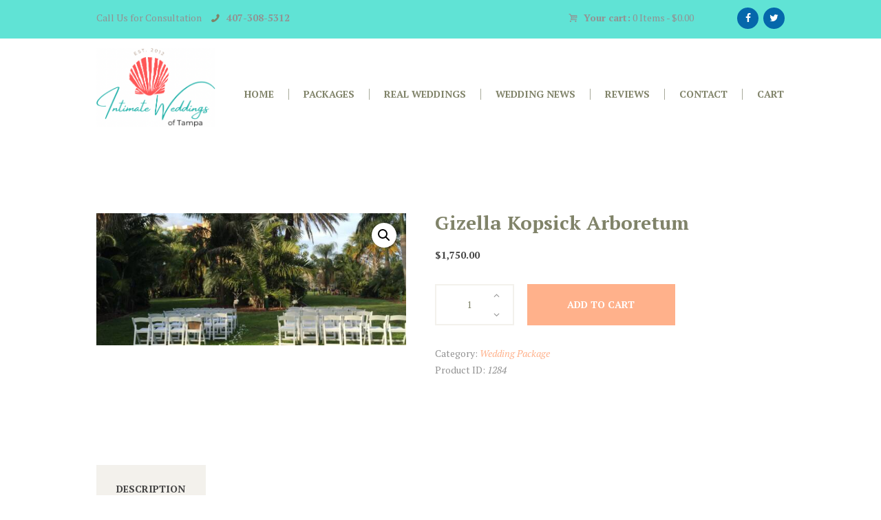

--- FILE ---
content_type: text/html; charset=UTF-8
request_url: https://intimateweddingsoftampa.com/packages/gizella-kopsick-arboretum/?product_added_to_cart=1287&quantity=1
body_size: 19235
content:
<!DOCTYPE html>
<html lang="en-US" class="scheme_original">

<head>
			<meta charset="UTF-8" />
		<meta name="viewport" content="width=device-width, initial-scale=1, maximum-scale=1">
		<meta name="format-detection" content="telephone=no">
	
		<link rel="profile" href="//gmpg.org/xfn/11" />
		<link rel="pingback" href="https://intimateweddingsoftampa.com/xmlrpc.php" />
		<meta name='robots' content='index, follow, max-image-preview:large, max-snippet:-1, max-video-preview:-1' />
	<style>img:is([sizes="auto" i], [sizes^="auto," i]) { contain-intrinsic-size: 3000px 1500px }</style>
	
	<!-- This site is optimized with the Yoast SEO plugin v26.8 - https://yoast.com/product/yoast-seo-wordpress/ -->
	<title>Gizella Kopsick Arboretum - Intimate Weddings of Tampa</title>
	<link rel="canonical" href="https://intimateweddingsoftampa.com/packages/gizella-kopsick-arboretum/" />
	<meta property="og:locale" content="en_US" />
	<meta property="og:type" content="article" />
	<meta property="og:title" content="Gizella Kopsick Arboretum - Intimate Weddings of Tampa" />
	<meta property="og:description" content="The Gizella Kopsick Arboretum is perfect place to get away for your intimate ceremony in this beautiful botanical oasis.  Located just off North Shore Drive in St. Petersburg,  the beautiful lush foliage of the more than 1500 palms and cycads give this location that feeling of an oasis in the heart of St. Petersburg.  Just [&hellip;]" />
	<meta property="og:url" content="https://intimateweddingsoftampa.com/packages/gizella-kopsick-arboretum/" />
	<meta property="og:site_name" content="Intimate Weddings of Tampa" />
	<meta property="article:publisher" content="https://www.facebook.com/IntimateWeddingsOfOrlando/" />
	<meta property="article:modified_time" content="2025-05-16T21:08:21+00:00" />
	<meta property="og:image" content="https://intimateweddingsoftampa.com/wp-content/uploads/2021/08/Gizella-Kopsick.jpg" />
	<meta property="og:image:width" content="1400" />
	<meta property="og:image:height" content="600" />
	<meta property="og:image:type" content="image/jpeg" />
	<meta name="twitter:card" content="summary_large_image" />
	<meta name="twitter:site" content="@IntWeddings" />
	<meta name="twitter:label1" content="Est. reading time" />
	<meta name="twitter:data1" content="2 minutes" />
	<script type="application/ld+json" class="yoast-schema-graph">{"@context":"https://schema.org","@graph":[{"@type":"WebPage","@id":"https://intimateweddingsoftampa.com/packages/gizella-kopsick-arboretum/","url":"https://intimateweddingsoftampa.com/packages/gizella-kopsick-arboretum/","name":"Gizella Kopsick Arboretum - Intimate Weddings of Tampa","isPartOf":{"@id":"https://intimateweddingsoftampa.com/#website"},"primaryImageOfPage":{"@id":"https://intimateweddingsoftampa.com/packages/gizella-kopsick-arboretum/#primaryimage"},"image":{"@id":"https://intimateweddingsoftampa.com/packages/gizella-kopsick-arboretum/#primaryimage"},"thumbnailUrl":"https://intimateweddingsoftampa.com/wp-content/uploads/2021/08/Gizella-Kopsick.jpg","datePublished":"2021-08-25T01:37:25+00:00","dateModified":"2025-05-16T21:08:21+00:00","breadcrumb":{"@id":"https://intimateweddingsoftampa.com/packages/gizella-kopsick-arboretum/#breadcrumb"},"inLanguage":"en-US","potentialAction":[{"@type":"ReadAction","target":["https://intimateweddingsoftampa.com/packages/gizella-kopsick-arboretum/"]}]},{"@type":"ImageObject","inLanguage":"en-US","@id":"https://intimateweddingsoftampa.com/packages/gizella-kopsick-arboretum/#primaryimage","url":"https://intimateweddingsoftampa.com/wp-content/uploads/2021/08/Gizella-Kopsick.jpg","contentUrl":"https://intimateweddingsoftampa.com/wp-content/uploads/2021/08/Gizella-Kopsick.jpg","width":1400,"height":600,"caption":"Gizella Kopsick Arboretum"},{"@type":"BreadcrumbList","@id":"https://intimateweddingsoftampa.com/packages/gizella-kopsick-arboretum/#breadcrumb","itemListElement":[{"@type":"ListItem","position":1,"name":"Home","item":"https://intimateweddingsoftampa.com/"},{"@type":"ListItem","position":2,"name":"Shop","item":"https://intimateweddingsoftampa.com/shop/"},{"@type":"ListItem","position":3,"name":"Gizella Kopsick Arboretum"}]},{"@type":"WebSite","@id":"https://intimateweddingsoftampa.com/#website","url":"https://intimateweddingsoftampa.com/","name":"Intimate Weddings of Tampa","description":"","publisher":{"@id":"https://intimateweddingsoftampa.com/#organization"},"potentialAction":[{"@type":"SearchAction","target":{"@type":"EntryPoint","urlTemplate":"https://intimateweddingsoftampa.com/?s={search_term_string}"},"query-input":{"@type":"PropertyValueSpecification","valueRequired":true,"valueName":"search_term_string"}}],"inLanguage":"en-US"},{"@type":"Organization","@id":"https://intimateweddingsoftampa.com/#organization","name":"Intimate Weddings of Orlando","url":"https://intimateweddingsoftampa.com/","logo":{"@type":"ImageObject","inLanguage":"en-US","@id":"https://intimateweddingsoftampa.com/#/schema/logo/image/","url":"https://intimateweddingsoftampa.com/wp-content/uploads/2017/12/IWOTAMPA_Logo_Final_Gradient.png","contentUrl":"https://intimateweddingsoftampa.com/wp-content/uploads/2017/12/IWOTAMPA_Logo_Final_Gradient.png","width":1957,"height":691,"caption":"Intimate Weddings of Orlando"},"image":{"@id":"https://intimateweddingsoftampa.com/#/schema/logo/image/"},"sameAs":["https://www.facebook.com/IntimateWeddingsOfOrlando/","https://x.com/IntWeddings"]}]}</script>
	<!-- / Yoast SEO plugin. -->


<link rel='dns-prefetch' href='//fonts.googleapis.com' />
<link rel="alternate" type="application/rss+xml" title="Intimate Weddings of Tampa &raquo; Feed" href="https://intimateweddingsoftampa.com/feed/" />
<link rel="alternate" type="application/rss+xml" title="Intimate Weddings of Tampa &raquo; Comments Feed" href="https://intimateweddingsoftampa.com/comments/feed/" />
<meta property="og:image" content="https://intimateweddingsoftampa.com/wp-content/uploads/2021/08/Gizella-Kopsick.jpg"/>
<script type="text/javascript">
/* <![CDATA[ */
window._wpemojiSettings = {"baseUrl":"https:\/\/s.w.org\/images\/core\/emoji\/16.0.1\/72x72\/","ext":".png","svgUrl":"https:\/\/s.w.org\/images\/core\/emoji\/16.0.1\/svg\/","svgExt":".svg","source":{"concatemoji":"https:\/\/intimateweddingsoftampa.com\/wp-includes\/js\/wp-emoji-release.min.js?ver=6.8.3"}};
/*! This file is auto-generated */
!function(s,n){var o,i,e;function c(e){try{var t={supportTests:e,timestamp:(new Date).valueOf()};sessionStorage.setItem(o,JSON.stringify(t))}catch(e){}}function p(e,t,n){e.clearRect(0,0,e.canvas.width,e.canvas.height),e.fillText(t,0,0);var t=new Uint32Array(e.getImageData(0,0,e.canvas.width,e.canvas.height).data),a=(e.clearRect(0,0,e.canvas.width,e.canvas.height),e.fillText(n,0,0),new Uint32Array(e.getImageData(0,0,e.canvas.width,e.canvas.height).data));return t.every(function(e,t){return e===a[t]})}function u(e,t){e.clearRect(0,0,e.canvas.width,e.canvas.height),e.fillText(t,0,0);for(var n=e.getImageData(16,16,1,1),a=0;a<n.data.length;a++)if(0!==n.data[a])return!1;return!0}function f(e,t,n,a){switch(t){case"flag":return n(e,"\ud83c\udff3\ufe0f\u200d\u26a7\ufe0f","\ud83c\udff3\ufe0f\u200b\u26a7\ufe0f")?!1:!n(e,"\ud83c\udde8\ud83c\uddf6","\ud83c\udde8\u200b\ud83c\uddf6")&&!n(e,"\ud83c\udff4\udb40\udc67\udb40\udc62\udb40\udc65\udb40\udc6e\udb40\udc67\udb40\udc7f","\ud83c\udff4\u200b\udb40\udc67\u200b\udb40\udc62\u200b\udb40\udc65\u200b\udb40\udc6e\u200b\udb40\udc67\u200b\udb40\udc7f");case"emoji":return!a(e,"\ud83e\udedf")}return!1}function g(e,t,n,a){var r="undefined"!=typeof WorkerGlobalScope&&self instanceof WorkerGlobalScope?new OffscreenCanvas(300,150):s.createElement("canvas"),o=r.getContext("2d",{willReadFrequently:!0}),i=(o.textBaseline="top",o.font="600 32px Arial",{});return e.forEach(function(e){i[e]=t(o,e,n,a)}),i}function t(e){var t=s.createElement("script");t.src=e,t.defer=!0,s.head.appendChild(t)}"undefined"!=typeof Promise&&(o="wpEmojiSettingsSupports",i=["flag","emoji"],n.supports={everything:!0,everythingExceptFlag:!0},e=new Promise(function(e){s.addEventListener("DOMContentLoaded",e,{once:!0})}),new Promise(function(t){var n=function(){try{var e=JSON.parse(sessionStorage.getItem(o));if("object"==typeof e&&"number"==typeof e.timestamp&&(new Date).valueOf()<e.timestamp+604800&&"object"==typeof e.supportTests)return e.supportTests}catch(e){}return null}();if(!n){if("undefined"!=typeof Worker&&"undefined"!=typeof OffscreenCanvas&&"undefined"!=typeof URL&&URL.createObjectURL&&"undefined"!=typeof Blob)try{var e="postMessage("+g.toString()+"("+[JSON.stringify(i),f.toString(),p.toString(),u.toString()].join(",")+"));",a=new Blob([e],{type:"text/javascript"}),r=new Worker(URL.createObjectURL(a),{name:"wpTestEmojiSupports"});return void(r.onmessage=function(e){c(n=e.data),r.terminate(),t(n)})}catch(e){}c(n=g(i,f,p,u))}t(n)}).then(function(e){for(var t in e)n.supports[t]=e[t],n.supports.everything=n.supports.everything&&n.supports[t],"flag"!==t&&(n.supports.everythingExceptFlag=n.supports.everythingExceptFlag&&n.supports[t]);n.supports.everythingExceptFlag=n.supports.everythingExceptFlag&&!n.supports.flag,n.DOMReady=!1,n.readyCallback=function(){n.DOMReady=!0}}).then(function(){return e}).then(function(){var e;n.supports.everything||(n.readyCallback(),(e=n.source||{}).concatemoji?t(e.concatemoji):e.wpemoji&&e.twemoji&&(t(e.twemoji),t(e.wpemoji)))}))}((window,document),window._wpemojiSettings);
/* ]]> */
</script>
<link rel='stylesheet' id='magnific-style-css' href='https://intimateweddingsoftampa.com/wp-content/themes/royal-event/fw/js/magnific/magnific-popup.css' type='text/css' media='all' />
<style id='wp-emoji-styles-inline-css' type='text/css'>

	img.wp-smiley, img.emoji {
		display: inline !important;
		border: none !important;
		box-shadow: none !important;
		height: 1em !important;
		width: 1em !important;
		margin: 0 0.07em !important;
		vertical-align: -0.1em !important;
		background: none !important;
		padding: 0 !important;
	}
</style>
<link rel='stylesheet' id='wp-block-library-css' href='https://intimateweddingsoftampa.com/wp-includes/css/dist/block-library/style.min.css?ver=6.8.3' type='text/css' media='all' />
<style id='classic-theme-styles-inline-css' type='text/css'>
/*! This file is auto-generated */
.wp-block-button__link{color:#fff;background-color:#32373c;border-radius:9999px;box-shadow:none;text-decoration:none;padding:calc(.667em + 2px) calc(1.333em + 2px);font-size:1.125em}.wp-block-file__button{background:#32373c;color:#fff;text-decoration:none}
</style>
<style id='global-styles-inline-css' type='text/css'>
:root{--wp--preset--aspect-ratio--square: 1;--wp--preset--aspect-ratio--4-3: 4/3;--wp--preset--aspect-ratio--3-4: 3/4;--wp--preset--aspect-ratio--3-2: 3/2;--wp--preset--aspect-ratio--2-3: 2/3;--wp--preset--aspect-ratio--16-9: 16/9;--wp--preset--aspect-ratio--9-16: 9/16;--wp--preset--color--black: #000000;--wp--preset--color--cyan-bluish-gray: #abb8c3;--wp--preset--color--white: #ffffff;--wp--preset--color--pale-pink: #f78da7;--wp--preset--color--vivid-red: #cf2e2e;--wp--preset--color--luminous-vivid-orange: #ff6900;--wp--preset--color--luminous-vivid-amber: #fcb900;--wp--preset--color--light-green-cyan: #7bdcb5;--wp--preset--color--vivid-green-cyan: #00d084;--wp--preset--color--pale-cyan-blue: #8ed1fc;--wp--preset--color--vivid-cyan-blue: #0693e3;--wp--preset--color--vivid-purple: #9b51e0;--wp--preset--gradient--vivid-cyan-blue-to-vivid-purple: linear-gradient(135deg,rgba(6,147,227,1) 0%,rgb(155,81,224) 100%);--wp--preset--gradient--light-green-cyan-to-vivid-green-cyan: linear-gradient(135deg,rgb(122,220,180) 0%,rgb(0,208,130) 100%);--wp--preset--gradient--luminous-vivid-amber-to-luminous-vivid-orange: linear-gradient(135deg,rgba(252,185,0,1) 0%,rgba(255,105,0,1) 100%);--wp--preset--gradient--luminous-vivid-orange-to-vivid-red: linear-gradient(135deg,rgba(255,105,0,1) 0%,rgb(207,46,46) 100%);--wp--preset--gradient--very-light-gray-to-cyan-bluish-gray: linear-gradient(135deg,rgb(238,238,238) 0%,rgb(169,184,195) 100%);--wp--preset--gradient--cool-to-warm-spectrum: linear-gradient(135deg,rgb(74,234,220) 0%,rgb(151,120,209) 20%,rgb(207,42,186) 40%,rgb(238,44,130) 60%,rgb(251,105,98) 80%,rgb(254,248,76) 100%);--wp--preset--gradient--blush-light-purple: linear-gradient(135deg,rgb(255,206,236) 0%,rgb(152,150,240) 100%);--wp--preset--gradient--blush-bordeaux: linear-gradient(135deg,rgb(254,205,165) 0%,rgb(254,45,45) 50%,rgb(107,0,62) 100%);--wp--preset--gradient--luminous-dusk: linear-gradient(135deg,rgb(255,203,112) 0%,rgb(199,81,192) 50%,rgb(65,88,208) 100%);--wp--preset--gradient--pale-ocean: linear-gradient(135deg,rgb(255,245,203) 0%,rgb(182,227,212) 50%,rgb(51,167,181) 100%);--wp--preset--gradient--electric-grass: linear-gradient(135deg,rgb(202,248,128) 0%,rgb(113,206,126) 100%);--wp--preset--gradient--midnight: linear-gradient(135deg,rgb(2,3,129) 0%,rgb(40,116,252) 100%);--wp--preset--font-size--small: 13px;--wp--preset--font-size--medium: 20px;--wp--preset--font-size--large: 36px;--wp--preset--font-size--x-large: 42px;--wp--preset--spacing--20: 0.44rem;--wp--preset--spacing--30: 0.67rem;--wp--preset--spacing--40: 1rem;--wp--preset--spacing--50: 1.5rem;--wp--preset--spacing--60: 2.25rem;--wp--preset--spacing--70: 3.38rem;--wp--preset--spacing--80: 5.06rem;--wp--preset--shadow--natural: 6px 6px 9px rgba(0, 0, 0, 0.2);--wp--preset--shadow--deep: 12px 12px 50px rgba(0, 0, 0, 0.4);--wp--preset--shadow--sharp: 6px 6px 0px rgba(0, 0, 0, 0.2);--wp--preset--shadow--outlined: 6px 6px 0px -3px rgba(255, 255, 255, 1), 6px 6px rgba(0, 0, 0, 1);--wp--preset--shadow--crisp: 6px 6px 0px rgba(0, 0, 0, 1);}:where(.is-layout-flex){gap: 0.5em;}:where(.is-layout-grid){gap: 0.5em;}body .is-layout-flex{display: flex;}.is-layout-flex{flex-wrap: wrap;align-items: center;}.is-layout-flex > :is(*, div){margin: 0;}body .is-layout-grid{display: grid;}.is-layout-grid > :is(*, div){margin: 0;}:where(.wp-block-columns.is-layout-flex){gap: 2em;}:where(.wp-block-columns.is-layout-grid){gap: 2em;}:where(.wp-block-post-template.is-layout-flex){gap: 1.25em;}:where(.wp-block-post-template.is-layout-grid){gap: 1.25em;}.has-black-color{color: var(--wp--preset--color--black) !important;}.has-cyan-bluish-gray-color{color: var(--wp--preset--color--cyan-bluish-gray) !important;}.has-white-color{color: var(--wp--preset--color--white) !important;}.has-pale-pink-color{color: var(--wp--preset--color--pale-pink) !important;}.has-vivid-red-color{color: var(--wp--preset--color--vivid-red) !important;}.has-luminous-vivid-orange-color{color: var(--wp--preset--color--luminous-vivid-orange) !important;}.has-luminous-vivid-amber-color{color: var(--wp--preset--color--luminous-vivid-amber) !important;}.has-light-green-cyan-color{color: var(--wp--preset--color--light-green-cyan) !important;}.has-vivid-green-cyan-color{color: var(--wp--preset--color--vivid-green-cyan) !important;}.has-pale-cyan-blue-color{color: var(--wp--preset--color--pale-cyan-blue) !important;}.has-vivid-cyan-blue-color{color: var(--wp--preset--color--vivid-cyan-blue) !important;}.has-vivid-purple-color{color: var(--wp--preset--color--vivid-purple) !important;}.has-black-background-color{background-color: var(--wp--preset--color--black) !important;}.has-cyan-bluish-gray-background-color{background-color: var(--wp--preset--color--cyan-bluish-gray) !important;}.has-white-background-color{background-color: var(--wp--preset--color--white) !important;}.has-pale-pink-background-color{background-color: var(--wp--preset--color--pale-pink) !important;}.has-vivid-red-background-color{background-color: var(--wp--preset--color--vivid-red) !important;}.has-luminous-vivid-orange-background-color{background-color: var(--wp--preset--color--luminous-vivid-orange) !important;}.has-luminous-vivid-amber-background-color{background-color: var(--wp--preset--color--luminous-vivid-amber) !important;}.has-light-green-cyan-background-color{background-color: var(--wp--preset--color--light-green-cyan) !important;}.has-vivid-green-cyan-background-color{background-color: var(--wp--preset--color--vivid-green-cyan) !important;}.has-pale-cyan-blue-background-color{background-color: var(--wp--preset--color--pale-cyan-blue) !important;}.has-vivid-cyan-blue-background-color{background-color: var(--wp--preset--color--vivid-cyan-blue) !important;}.has-vivid-purple-background-color{background-color: var(--wp--preset--color--vivid-purple) !important;}.has-black-border-color{border-color: var(--wp--preset--color--black) !important;}.has-cyan-bluish-gray-border-color{border-color: var(--wp--preset--color--cyan-bluish-gray) !important;}.has-white-border-color{border-color: var(--wp--preset--color--white) !important;}.has-pale-pink-border-color{border-color: var(--wp--preset--color--pale-pink) !important;}.has-vivid-red-border-color{border-color: var(--wp--preset--color--vivid-red) !important;}.has-luminous-vivid-orange-border-color{border-color: var(--wp--preset--color--luminous-vivid-orange) !important;}.has-luminous-vivid-amber-border-color{border-color: var(--wp--preset--color--luminous-vivid-amber) !important;}.has-light-green-cyan-border-color{border-color: var(--wp--preset--color--light-green-cyan) !important;}.has-vivid-green-cyan-border-color{border-color: var(--wp--preset--color--vivid-green-cyan) !important;}.has-pale-cyan-blue-border-color{border-color: var(--wp--preset--color--pale-cyan-blue) !important;}.has-vivid-cyan-blue-border-color{border-color: var(--wp--preset--color--vivid-cyan-blue) !important;}.has-vivid-purple-border-color{border-color: var(--wp--preset--color--vivid-purple) !important;}.has-vivid-cyan-blue-to-vivid-purple-gradient-background{background: var(--wp--preset--gradient--vivid-cyan-blue-to-vivid-purple) !important;}.has-light-green-cyan-to-vivid-green-cyan-gradient-background{background: var(--wp--preset--gradient--light-green-cyan-to-vivid-green-cyan) !important;}.has-luminous-vivid-amber-to-luminous-vivid-orange-gradient-background{background: var(--wp--preset--gradient--luminous-vivid-amber-to-luminous-vivid-orange) !important;}.has-luminous-vivid-orange-to-vivid-red-gradient-background{background: var(--wp--preset--gradient--luminous-vivid-orange-to-vivid-red) !important;}.has-very-light-gray-to-cyan-bluish-gray-gradient-background{background: var(--wp--preset--gradient--very-light-gray-to-cyan-bluish-gray) !important;}.has-cool-to-warm-spectrum-gradient-background{background: var(--wp--preset--gradient--cool-to-warm-spectrum) !important;}.has-blush-light-purple-gradient-background{background: var(--wp--preset--gradient--blush-light-purple) !important;}.has-blush-bordeaux-gradient-background{background: var(--wp--preset--gradient--blush-bordeaux) !important;}.has-luminous-dusk-gradient-background{background: var(--wp--preset--gradient--luminous-dusk) !important;}.has-pale-ocean-gradient-background{background: var(--wp--preset--gradient--pale-ocean) !important;}.has-electric-grass-gradient-background{background: var(--wp--preset--gradient--electric-grass) !important;}.has-midnight-gradient-background{background: var(--wp--preset--gradient--midnight) !important;}.has-small-font-size{font-size: var(--wp--preset--font-size--small) !important;}.has-medium-font-size{font-size: var(--wp--preset--font-size--medium) !important;}.has-large-font-size{font-size: var(--wp--preset--font-size--large) !important;}.has-x-large-font-size{font-size: var(--wp--preset--font-size--x-large) !important;}
:where(.wp-block-post-template.is-layout-flex){gap: 1.25em;}:where(.wp-block-post-template.is-layout-grid){gap: 1.25em;}
:where(.wp-block-columns.is-layout-flex){gap: 2em;}:where(.wp-block-columns.is-layout-grid){gap: 2em;}
:root :where(.wp-block-pullquote){font-size: 1.5em;line-height: 1.6;}
</style>
<link rel='stylesheet' id='photoswipe-css' href='https://intimateweddingsoftampa.com/wp-content/plugins/woocommerce/assets/css/photoswipe/photoswipe.min.css?ver=10.4.3' type='text/css' media='all' />
<link rel='stylesheet' id='photoswipe-default-skin-css' href='https://intimateweddingsoftampa.com/wp-content/plugins/woocommerce/assets/css/photoswipe/default-skin/default-skin.min.css?ver=10.4.3' type='text/css' media='all' />
<link rel='stylesheet' id='woocommerce-layout-css' href='https://intimateweddingsoftampa.com/wp-content/plugins/woocommerce/assets/css/woocommerce-layout.css?ver=10.4.3' type='text/css' media='all' />
<link rel='stylesheet' id='woocommerce-smallscreen-css' href='https://intimateweddingsoftampa.com/wp-content/plugins/woocommerce/assets/css/woocommerce-smallscreen.css?ver=10.4.3' type='text/css' media='only screen and (max-width: 768px)' />
<link rel='stylesheet' id='woocommerce-general-css' href='https://intimateweddingsoftampa.com/wp-content/plugins/woocommerce/assets/css/woocommerce.css?ver=10.4.3' type='text/css' media='all' />
<style id='woocommerce-inline-inline-css' type='text/css'>
.woocommerce form .form-row .required { visibility: visible; }
</style>
<link rel='stylesheet' id='wp-components-css' href='https://intimateweddingsoftampa.com/wp-includes/css/dist/components/style.min.css?ver=6.8.3' type='text/css' media='all' />
<link rel='stylesheet' id='godaddy-styles-css' href='https://intimateweddingsoftampa.com/wp-content/mu-plugins/vendor/wpex/godaddy-launch/includes/Dependencies/GoDaddy/Styles/build/latest.css?ver=2.0.2' type='text/css' media='all' />
<link rel='stylesheet' id='royal_event-parent-style-css' href='https://intimateweddingsoftampa.com/wp-content/themes/royal-event/style.css?ver=6.8.3' type='text/css' media='all' />
<link rel='stylesheet' id='royal-event-google-fonts-style-css' href='//fonts.googleapis.com/css?family=PT+Serif:300,300italic,400,400italic,700,700italic%7CYellowtail:300,300italic,400,400italic,700,700italic%7CLato:300,300italic,400,400italic,700,700italic&#038;subset=latin,latin-ext' type='text/css' media='all' />
<link rel='stylesheet' id='fontello-style-css' href='https://intimateweddingsoftampa.com/wp-content/themes/royal-event/css/fontello/css/fontello.css' type='text/css' media='all' />
<link rel='stylesheet' id='royal-event-main-style-css' href='https://intimateweddingsoftampa.com/wp-content/themes/royal-event/style.css' type='text/css' media='all' />
<link rel='stylesheet' id='royal-event-animation-style-css' href='https://intimateweddingsoftampa.com/wp-content/themes/royal-event/fw/css/core.animation.css' type='text/css' media='all' />
<link rel='stylesheet' id='royal-event-shortcodes-style-css' href='https://intimateweddingsoftampa.com/wp-content/plugins/trx_utils/shortcodes/theme.shortcodes.css' type='text/css' media='all' />
<link rel='stylesheet' id='royal-event-theme-style-css' href='https://intimateweddingsoftampa.com/wp-content/themes/royal-event/css/theme.css' type='text/css' media='all' />
<style id='royal-event-theme-style-inline-css' type='text/css'>
 #page_preloader{background-color:#ffffff}.preloader_wrap>div{background-color:#0567AB}@media (max-width:1024px){header.top_panel_wrap{display:none}.header_mobile{display:block}} .sidebar_outer_logo .logo_main,.top_panel_wrap .logo_main,.top_panel_wrap .logo_fixed,.widget_socials .logo img{height:130px} .contacts_wrap .logo img{height:87px} blockquote,.vc_row:not(.with-custom-background) .sc_price_block,.sc_audio.sc_audio_player,.sidebar_inner.widget_area_inner,.isotope_wrap .isotope_item_masonry.isotope_item .post_item .post_content{background-image:url(http://54.202.157.106/wp-content/uploads/2016/08/white-parchment-paper-texture.jpg); background-repeat:repeat} .title_bg{background-image:url(http://54.202.157.106/wp-content/uploads/2017/03/title_bg.png)} .inverse_colors .title_bg,.sc_intro_inner .title_bg{background-image:url(http://royalevent.themerex.net/wp-content/themes/royal-event/images/title_bg_white.png)}.top_panel_title_inner.with_image{background-image:url(http://54.202.157.106/wp-content/uploads/2017/04/2016-7-23-TonyaKris-Crickets-Photography-7.jpg)}.scheme_original .top_panel_top{background-color:#60E3D5}.top_panel_middle .logo{margin-top:1em; margin-bottom:0}.logo img{float:left; margin:0 0.7857em 0 0}.top_panel_wrap .logo_main{max-height:115px}.top_panel_wrap .logo_fixed{max-height:115px; margin-bottom:0}.top_panel_fixed .top_panel_wrap .logo{margin-top:10px; margin-bottom:-10px}.woocommerce ul.products li.product .woocommerce-loop-product__title{}.scheme_original .woocommerce ul.products li.product .price .amount{}.woocommerce ul.products li.product .button{margin-top:10px}.scheme_scheme_2 .copyright_wrap_inner{background-color:#0567AB}.copyright_wrap_inner{padding:10px 0; padding-bottom:10px}.copyright_style_socials .copyright_wrap_inner{padding-bottom:5px}.scheme_scheme_2 .copyright_wrap_inner .copyright_text,.scheme_scheme_2 .copyright_wrap_inner .copyright_text a{color:#F6F0F0 !important}.scheme_scheme_2 .copyright_wrap_inner .copyright_text span,.scheme_scheme_2 .copyright_wrap_inner .copyright_text a span{color:#F6F0F0 !important}.scheme_scheme_2 .sc_socials.sc_socials_shape_round.sc_socials_share.sc_socials_dir_horizontal a,.scheme_scheme_2 .sc_socials.sc_socials_type_icons a{background-color:#60E3D5 !important}.sc_item_title:after{margin:0.8em auto 1.4em}.scheme_original .sc_socials.sc_socials_shape_round.sc_socials_share.sc_socials_dir_horizontal a,.scheme_original .sc_socials.sc_socials_type_icons a{background-color:#0567AB}.scheme_original .top_panel_inner_style_3 .top_panel_top a{color:#0567AB}.top_panel_middle .menu_main_wrap{margin-top:5.16rem}.header_mobile .logo_main{max-height:85px}
</style>
<link rel='stylesheet' id='royal-event-plugin-woocommerce-style-css' href='https://intimateweddingsoftampa.com/wp-content/themes/royal-event/css/plugin.woocommerce.css' type='text/css' media='all' />
<link rel='stylesheet' id='royal-event-responsive-style-css' href='https://intimateweddingsoftampa.com/wp-content/themes/royal-event/css/responsive.css' type='text/css' media='all' />
<link rel='stylesheet' id='mediaelement-css' href='https://intimateweddingsoftampa.com/wp-includes/js/mediaelement/mediaelementplayer-legacy.min.css?ver=4.2.17' type='text/css' media='all' />
<link rel='stylesheet' id='wp-mediaelement-css' href='https://intimateweddingsoftampa.com/wp-includes/js/mediaelement/wp-mediaelement.min.css?ver=6.8.3' type='text/css' media='all' />
<script type="text/javascript" src="https://intimateweddingsoftampa.com/wp-includes/js/jquery/jquery.min.js?ver=3.7.1" id="jquery-core-js"></script>
<script type="text/javascript" src="https://intimateweddingsoftampa.com/wp-includes/js/jquery/jquery-migrate.min.js?ver=3.4.1" id="jquery-migrate-js"></script>
<script type="text/javascript" src="https://intimateweddingsoftampa.com/wp-includes/js/tinymce/tinymce.min.js?ver=49110-20250317" id="wp-tinymce-root-js"></script>
<script type="text/javascript" src="https://intimateweddingsoftampa.com/wp-includes/js/tinymce/plugins/compat3x/plugin.min.js?ver=49110-20250317" id="wp-tinymce-js"></script>
<script type="text/javascript" src="https://intimateweddingsoftampa.com/wp-content/plugins/woocommerce/assets/js/jquery-blockui/jquery.blockUI.min.js?ver=2.7.0-wc.10.4.3" id="wc-jquery-blockui-js" data-wp-strategy="defer"></script>
<script type="text/javascript" id="wc-add-to-cart-js-extra">
/* <![CDATA[ */
var wc_add_to_cart_params = {"ajax_url":"\/wp-admin\/admin-ajax.php","wc_ajax_url":"\/?wc-ajax=%%endpoint%%","i18n_view_cart":"View cart","cart_url":"https:\/\/intimateweddingsoftampa.com\/cart\/","is_cart":"","cart_redirect_after_add":"no"};
/* ]]> */
</script>
<script type="text/javascript" src="https://intimateweddingsoftampa.com/wp-content/plugins/woocommerce/assets/js/frontend/add-to-cart.min.js?ver=10.4.3" id="wc-add-to-cart-js" data-wp-strategy="defer"></script>
<script type="text/javascript" src="https://intimateweddingsoftampa.com/wp-content/plugins/woocommerce/assets/js/zoom/jquery.zoom.min.js?ver=1.7.21-wc.10.4.3" id="wc-zoom-js" defer="defer" data-wp-strategy="defer"></script>
<script type="text/javascript" src="https://intimateweddingsoftampa.com/wp-content/plugins/woocommerce/assets/js/flexslider/jquery.flexslider.min.js?ver=2.7.2-wc.10.4.3" id="wc-flexslider-js" defer="defer" data-wp-strategy="defer"></script>
<script type="text/javascript" src="https://intimateweddingsoftampa.com/wp-content/plugins/woocommerce/assets/js/photoswipe/photoswipe.min.js?ver=4.1.1-wc.10.4.3" id="wc-photoswipe-js" defer="defer" data-wp-strategy="defer"></script>
<script type="text/javascript" src="https://intimateweddingsoftampa.com/wp-content/plugins/woocommerce/assets/js/photoswipe/photoswipe-ui-default.min.js?ver=4.1.1-wc.10.4.3" id="wc-photoswipe-ui-default-js" defer="defer" data-wp-strategy="defer"></script>
<script type="text/javascript" id="wc-single-product-js-extra">
/* <![CDATA[ */
var wc_single_product_params = {"i18n_required_rating_text":"Please select a rating","i18n_rating_options":["1 of 5 stars","2 of 5 stars","3 of 5 stars","4 of 5 stars","5 of 5 stars"],"i18n_product_gallery_trigger_text":"View full-screen image gallery","review_rating_required":"no","flexslider":{"rtl":false,"animation":"slide","smoothHeight":true,"directionNav":false,"controlNav":"thumbnails","slideshow":false,"animationSpeed":500,"animationLoop":false,"allowOneSlide":false},"zoom_enabled":"1","zoom_options":[],"photoswipe_enabled":"1","photoswipe_options":{"shareEl":false,"closeOnScroll":false,"history":false,"hideAnimationDuration":0,"showAnimationDuration":0},"flexslider_enabled":"1"};
/* ]]> */
</script>
<script type="text/javascript" src="https://intimateweddingsoftampa.com/wp-content/plugins/woocommerce/assets/js/frontend/single-product.min.js?ver=10.4.3" id="wc-single-product-js" defer="defer" data-wp-strategy="defer"></script>
<script type="text/javascript" src="https://intimateweddingsoftampa.com/wp-content/plugins/woocommerce/assets/js/js-cookie/js.cookie.min.js?ver=2.1.4-wc.10.4.3" id="wc-js-cookie-js" defer="defer" data-wp-strategy="defer"></script>
<script type="text/javascript" id="woocommerce-js-extra">
/* <![CDATA[ */
var woocommerce_params = {"ajax_url":"\/wp-admin\/admin-ajax.php","wc_ajax_url":"\/?wc-ajax=%%endpoint%%","i18n_password_show":"Show password","i18n_password_hide":"Hide password"};
/* ]]> */
</script>
<script type="text/javascript" src="https://intimateweddingsoftampa.com/wp-content/plugins/woocommerce/assets/js/frontend/woocommerce.min.js?ver=10.4.3" id="woocommerce-js" defer="defer" data-wp-strategy="defer"></script>
<script type="text/javascript" src="https://intimateweddingsoftampa.com/wp-content/plugins/js_composer/assets/js/vendors/woocommerce-add-to-cart.js?ver=8.7.1" id="vc_woocommerce-add-to-cart-js-js"></script>
<script type="text/javascript" src="https://intimateweddingsoftampa.com/wp-content/themes/royal-event/fw/js/photostack/modernizr.min.js" id="modernizr-js"></script>
<script></script><link rel="https://api.w.org/" href="https://intimateweddingsoftampa.com/wp-json/" /><link rel="alternate" title="JSON" type="application/json" href="https://intimateweddingsoftampa.com/wp-json/wp/v2/product/1284" /><link rel="EditURI" type="application/rsd+xml" title="RSD" href="https://intimateweddingsoftampa.com/xmlrpc.php?rsd" />
<link rel='shortlink' href='https://intimateweddingsoftampa.com/?p=1284' />
<link rel="alternate" title="oEmbed (JSON)" type="application/json+oembed" href="https://intimateweddingsoftampa.com/wp-json/oembed/1.0/embed?url=https%3A%2F%2Fintimateweddingsoftampa.com%2Fpackages%2Fgizella-kopsick-arboretum%2F" />
<link rel="alternate" title="oEmbed (XML)" type="text/xml+oembed" href="https://intimateweddingsoftampa.com/wp-json/oembed/1.0/embed?url=https%3A%2F%2Fintimateweddingsoftampa.com%2Fpackages%2Fgizella-kopsick-arboretum%2F&#038;format=xml" />
<!-- Global site tag (gtag.js) - Google Analytics -->
<script async src="https://www.googletagmanager.com/gtag/js?id=G-CSVJQBYPDY"></script>
<script>
  window.dataLayer = window.dataLayer || [];
  function gtag(){dataLayer.push(arguments);}
  gtag('js', new Date());

  gtag('config', 'UA-208915763-2');
  gtag('config', 'G-CSVJQBYPDY');
</script>	<noscript><style>.woocommerce-product-gallery{ opacity: 1 !important; }</style></noscript>
	<style type="text/css">.recentcomments a{display:inline !important;padding:0 !important;margin:0 !important;}</style><meta name="generator" content="Powered by WPBakery Page Builder - drag and drop page builder for WordPress."/>
<meta name="generator" content="Powered by Slider Revolution 6.6.20 - responsive, Mobile-Friendly Slider Plugin for WordPress with comfortable drag and drop interface." />
<link rel="icon" href="https://intimateweddingsoftampa.com/wp-content/uploads/2022/09/favicon-100x100.png" sizes="32x32" />
<link rel="icon" href="https://intimateweddingsoftampa.com/wp-content/uploads/2022/09/favicon.png" sizes="192x192" />
<link rel="apple-touch-icon" href="https://intimateweddingsoftampa.com/wp-content/uploads/2022/09/favicon.png" />
<meta name="msapplication-TileImage" content="https://intimateweddingsoftampa.com/wp-content/uploads/2022/09/favicon.png" />
<script>function setREVStartSize(e){
			//window.requestAnimationFrame(function() {
				window.RSIW = window.RSIW===undefined ? window.innerWidth : window.RSIW;
				window.RSIH = window.RSIH===undefined ? window.innerHeight : window.RSIH;
				try {
					var pw = document.getElementById(e.c).parentNode.offsetWidth,
						newh;
					pw = pw===0 || isNaN(pw) || (e.l=="fullwidth" || e.layout=="fullwidth") ? window.RSIW : pw;
					e.tabw = e.tabw===undefined ? 0 : parseInt(e.tabw);
					e.thumbw = e.thumbw===undefined ? 0 : parseInt(e.thumbw);
					e.tabh = e.tabh===undefined ? 0 : parseInt(e.tabh);
					e.thumbh = e.thumbh===undefined ? 0 : parseInt(e.thumbh);
					e.tabhide = e.tabhide===undefined ? 0 : parseInt(e.tabhide);
					e.thumbhide = e.thumbhide===undefined ? 0 : parseInt(e.thumbhide);
					e.mh = e.mh===undefined || e.mh=="" || e.mh==="auto" ? 0 : parseInt(e.mh,0);
					if(e.layout==="fullscreen" || e.l==="fullscreen")
						newh = Math.max(e.mh,window.RSIH);
					else{
						e.gw = Array.isArray(e.gw) ? e.gw : [e.gw];
						for (var i in e.rl) if (e.gw[i]===undefined || e.gw[i]===0) e.gw[i] = e.gw[i-1];
						e.gh = e.el===undefined || e.el==="" || (Array.isArray(e.el) && e.el.length==0)? e.gh : e.el;
						e.gh = Array.isArray(e.gh) ? e.gh : [e.gh];
						for (var i in e.rl) if (e.gh[i]===undefined || e.gh[i]===0) e.gh[i] = e.gh[i-1];
											
						var nl = new Array(e.rl.length),
							ix = 0,
							sl;
						e.tabw = e.tabhide>=pw ? 0 : e.tabw;
						e.thumbw = e.thumbhide>=pw ? 0 : e.thumbw;
						e.tabh = e.tabhide>=pw ? 0 : e.tabh;
						e.thumbh = e.thumbhide>=pw ? 0 : e.thumbh;
						for (var i in e.rl) nl[i] = e.rl[i]<window.RSIW ? 0 : e.rl[i];
						sl = nl[0];
						for (var i in nl) if (sl>nl[i] && nl[i]>0) { sl = nl[i]; ix=i;}
						var m = pw>(e.gw[ix]+e.tabw+e.thumbw) ? 1 : (pw-(e.tabw+e.thumbw)) / (e.gw[ix]);
						newh =  (e.gh[ix] * m) + (e.tabh + e.thumbh);
					}
					var el = document.getElementById(e.c);
					if (el!==null && el) el.style.height = newh+"px";
					el = document.getElementById(e.c+"_wrapper");
					if (el!==null && el) {
						el.style.height = newh+"px";
						el.style.display = "block";
					}
				} catch(e){
					console.log("Failure at Presize of Slider:" + e)
				}
			//});
		  };</script>
<noscript><style> .wpb_animate_when_almost_visible { opacity: 1; }</style></noscript></head>

<body class="wp-singular product-template-default single single-product postid-1284 wp-theme-royal-event wp-child-theme-royal-event-child theme-royal-event woocommerce woocommerce-page woocommerce-no-js royal_event_body body_style_wide body_filled article_style_stretch layout_single-standard template_single-standard scheme_original top_panel_show top_panel_above sidebar_hide sidebar_outer_hide preloader wpb-js-composer js-comp-ver-8.7.1 vc_responsive">
      
	<!-- Google Tag Manager (noscript) -->
<noscript><iframe src="https://www.googletagmanager.com/ns.html?id=GTM-PCGLPTH"
height="0" width="0" style="display:none;visibility:hidden"></iframe></noscript>
<!-- End Google Tag Manager (noscript) --><a id="toc_home" class="sc_anchor" title="Home" data-description="&lt;i&gt;Return to Home&lt;/i&gt; - &lt;br&gt;navigate to home page of the site" data-icon="icon-home" data-url="https://intimateweddingsoftampa.com/" data-separator="yes"></a><a id="toc_top" class="sc_anchor" title="To Top" data-description="&lt;i&gt;Back to top&lt;/i&gt; - &lt;br&gt;scroll to top of the page" data-icon="icon-double-up" data-url="" data-separator="yes"></a><div id="page_preloader"><div class="preloader_wrap preloader_circle"><div class="preloader_circ1"></div><div class="preloader_circ2"></div><div class="preloader_circ3"></div><div class="preloader_circ4"></div></div></div>
	
	
	
	<div class="body_wrap">

		
		<div class="page_wrap">

					
		<div class="top_panel_fixed_wrap"></div>

		<header class="top_panel_wrap top_panel_style_3 scheme_original">
			<div class="top_panel_wrap_inner top_panel_inner_style_3 top_panel_position_above">
			
							<div class="top_panel_top">
					<div class="content_wrap clearfix">
							<div class="top_panel_top_contact_area">
		Call Us for Consultation	</div>
		<div class="top_panel_top_contact_area contact_phone">
        <span class="icon-phone"></span>
		<a href="tel:&lt;a href=&quot;tel:407-308-5312&quot;&gt;407-308-5312&lt;/a&gt;"><a href="tel:407-308-5312">407-308-5312</a></a>
	</div>
	

<div class="top_panel_top_user_area">
			<div class="top_panel_top_socials">
			<div class="sc_socials sc_socials_type_icons sc_socials_shape_round sc_socials_size_tiny"><div class="sc_socials_item"><a href="https://www.facebook.com/IntimateWeddingsOfOrlando/" target="_blank" class="social_icons social_facebook"><span class="icon-facebook"></span></a></div><div class="sc_socials_item"><a href="https://twitter.com/intweddings/" target="_blank" class="social_icons social_twitter"><span class="icon-twitter"></span></a></div></div>		</div>
				<ul id="menu_user" class="menu_user_nav">
				<li class="menu_user_cart">
			    <a href="#" class="top_panel_cart_button" data-items="0" data-summa="&#036;0.00">
        <span class="contact_icon icon-basket"></span>
        <span class="contact_label contact_cart_label">Your cart:</span>
        <span class="contact_cart_totals">
            <span class="cart_items">0 Items</span>
            -
            <span class="cart_summa">&#36;0.00</span>
        </span>
    </a>
<ul class="widget_area sidebar_cart sidebar"><li>
	<div class="widget woocommerce widget_shopping_cart"><div class="hide_cart_widget_if_empty"><div class="widget_shopping_cart_content"></div></div></div></li></ul>		</li>
		
	</ul>

</div>					</div>
				</div>
			
			<div class="top_panel_middle" >
				<div class="content_wrap">
					<div class="contact_logo">
								<div class="logo">
			<a href="https://intimateweddingsoftampa.com/"><img src="https://intimateweddingsoftampa.com/wp-content/uploads/2022/09/Intimate-Weddings-of-Tampa-Logo.png" class="logo_main" alt="logo_main" width="369" height="246"><img src="https://intimateweddingsoftampa.com/wp-content/uploads/2022/09/Intimate-Weddings-of-Tampa-Logo.png" class="logo_fixed" alt="logo_fixed" width="369" height="246"><div class="logo_text"></div></a>
		</div>
							</div>
					<div class="menu_main_wrap">
						<nav class="menu_main_nav_area menu_hover_fade">
							<ul id="menu_main" class="menu_main_nav"><li id="menu-item-625" class="menu-item menu-item-type-post_type menu-item-object-page menu-item-home menu-item-625"><a href="https://intimateweddingsoftampa.com/"><span>Home</span></a></li>
<li id="menu-item-687" class="menu-item menu-item-type-post_type menu-item-object-page menu-item-687"><a href="https://intimateweddingsoftampa.com/packages/"><span>Packages</span></a></li>
<li id="menu-item-628" class="menu-item menu-item-type-post_type menu-item-object-page menu-item-628"><a href="https://intimateweddingsoftampa.com/real-weddings/"><span>Real Weddings</span></a></li>
<li id="menu-item-771" class="menu-item menu-item-type-post_type menu-item-object-page menu-item-771"><a href="https://intimateweddingsoftampa.com/wedding-news/"><span>Wedding News</span></a></li>
<li id="menu-item-1110" class="menu-item menu-item-type-post_type menu-item-object-page menu-item-1110"><a href="https://intimateweddingsoftampa.com/reviews/"><span>Reviews</span></a></li>
<li id="menu-item-631" class="menu-item menu-item-type-post_type menu-item-object-page menu-item-631"><a href="https://intimateweddingsoftampa.com/contact-us/"><span>Contact</span></a></li>
<li id="menu-item-626" class="menu-item menu-item-type-post_type menu-item-object-page menu-item-626"><a href="https://intimateweddingsoftampa.com/cart/"><span>Cart</span></a></li>
</ul>						</nav>
					</div>
				</div>
			</div>

			</div>
		</header>

			<div class="header_mobile">
		<div class="content_wrap">
			<div class="menu_button icon-menu"></div>
					<div class="logo">
			<a href="https://intimateweddingsoftampa.com/"><img src="https://intimateweddingsoftampa.com/wp-content/uploads/2022/09/Intimate-Weddings-of-Tampa-Logo.png" class="logo_main" alt="logo_main" width="369" height="246"><div class="logo_text"></div></a>
		</div>
				</div>
		<div class="side_wrap">
			<div class="close">Close</div>
			<div class="panel_top">
				<nav class="menu_main_nav_area">
					<ul id="menu_mobile" class="menu_main_nav"><li class="menu-item menu-item-type-post_type menu-item-object-page menu-item-home menu-item-625"><a href="https://intimateweddingsoftampa.com/"><span>Home</span></a></li>
<li class="menu-item menu-item-type-post_type menu-item-object-page menu-item-687"><a href="https://intimateweddingsoftampa.com/packages/"><span>Packages</span></a></li>
<li class="menu-item menu-item-type-post_type menu-item-object-page menu-item-628"><a href="https://intimateweddingsoftampa.com/real-weddings/"><span>Real Weddings</span></a></li>
<li class="menu-item menu-item-type-post_type menu-item-object-page menu-item-771"><a href="https://intimateweddingsoftampa.com/wedding-news/"><span>Wedding News</span></a></li>
<li class="menu-item menu-item-type-post_type menu-item-object-page menu-item-1110"><a href="https://intimateweddingsoftampa.com/reviews/"><span>Reviews</span></a></li>
<li class="menu-item menu-item-type-post_type menu-item-object-page menu-item-631"><a href="https://intimateweddingsoftampa.com/contact-us/"><span>Contact</span></a></li>
<li class="menu-item menu-item-type-post_type menu-item-object-page menu-item-626"><a href="https://intimateweddingsoftampa.com/cart/"><span>Cart</span></a></li>
</ul>				</nav>
							</div>
			
			
			<div class="panel_bottom">
							</div>
		</div>
		<div class="mask"></div>
	</div>
			<div class="page_content_wrap page_paddings_yes">

				
<div class="content_wrap">
<div class="content">
				<article class="post_item post_item_single post_item_product">
			<nav class="woocommerce-breadcrumb" aria-label="Breadcrumb"><a href="https://intimateweddingsoftampa.com">Home</a>&nbsp;&#47;&nbsp;<a href="https://intimateweddingsoftampa.com/product-category/wedding-package/">Wedding Package</a>&nbsp;&#47;&nbsp;Gizella Kopsick Arboretum</nav>
					
			<div class="woocommerce-notices-wrapper"></div><div id="product-1284" class="product type-product post-1284 status-publish first instock product_cat-wedding-package has-post-thumbnail taxable shipping-taxable purchasable product-type-simple">

	<div class="woocommerce-product-gallery woocommerce-product-gallery--with-images woocommerce-product-gallery--columns-4 images" data-columns="4" style="opacity: 0; transition: opacity .25s ease-in-out;">
	<div class="woocommerce-product-gallery__wrapper">
		<div data-thumb="https://intimateweddingsoftampa.com/wp-content/uploads/2021/08/Gizella-Kopsick-100x100.jpg" data-thumb-alt="Gizella Kopsick Arboretum" data-thumb-srcset="https://intimateweddingsoftampa.com/wp-content/uploads/2021/08/Gizella-Kopsick-100x100.jpg 100w, https://intimateweddingsoftampa.com/wp-content/uploads/2021/08/Gizella-Kopsick-150x150.jpg 150w, https://intimateweddingsoftampa.com/wp-content/uploads/2021/08/Gizella-Kopsick-300x300.jpg 300w"  data-thumb-sizes="(max-width: 100px) 100vw, 100px" class="woocommerce-product-gallery__image"><a href="https://intimateweddingsoftampa.com/wp-content/uploads/2021/08/Gizella-Kopsick.jpg"><img width="600" height="257" src="https://intimateweddingsoftampa.com/wp-content/uploads/2021/08/Gizella-Kopsick-600x257.jpg" class="wp-post-image" alt="Gizella Kopsick Arboretum" data-caption="" data-src="https://intimateweddingsoftampa.com/wp-content/uploads/2021/08/Gizella-Kopsick.jpg" data-large_image="https://intimateweddingsoftampa.com/wp-content/uploads/2021/08/Gizella-Kopsick.jpg" data-large_image_width="1400" data-large_image_height="600" decoding="async" fetchpriority="high" srcset="https://intimateweddingsoftampa.com/wp-content/uploads/2021/08/Gizella-Kopsick-600x257.jpg 600w, https://intimateweddingsoftampa.com/wp-content/uploads/2021/08/Gizella-Kopsick-300x129.jpg 300w, https://intimateweddingsoftampa.com/wp-content/uploads/2021/08/Gizella-Kopsick-1024x439.jpg 1024w, https://intimateweddingsoftampa.com/wp-content/uploads/2021/08/Gizella-Kopsick-768x329.jpg 768w, https://intimateweddingsoftampa.com/wp-content/uploads/2021/08/Gizella-Kopsick.jpg 1400w" sizes="(max-width: 600px) 100vw, 600px" /></a></div>	</div>
</div>

	<div class="summary entry-summary">
		<h1 class="product_title entry-title">Gizella Kopsick Arboretum</h1><p class="price"><span class="woocommerce-Price-amount amount"><bdi><span class="woocommerce-Price-currencySymbol">&#36;</span>1,750.00</bdi></span></p>

	
	<form class="cart" action="https://intimateweddingsoftampa.com/packages/gizella-kopsick-arboretum/" method="post" enctype='multipart/form-data'>
		
		<div class="quantity">
		<label class="screen-reader-text" for="quantity_6978be48e171f">Gizella Kopsick Arboretum quantity</label>
	<input
		type="number"
				id="quantity_6978be48e171f"
		class="input-text qty text"
		name="quantity"
		value="1"
		aria-label="Product quantity"
				min="1"
							step="1"
			placeholder=""
			inputmode="numeric"
			autocomplete="off"
			/>
	</div>

		<button type="submit" name="add-to-cart" value="1284" class="single_add_to_cart_button button alt">Add to cart</button>

			</form>

	
<div class="product_meta">

	
	
	<span class="posted_in">Category: <a href="https://intimateweddingsoftampa.com/product-category/wedding-package/" rel="tag">Wedding Package</a></span>
	
	<span class="product_id">Product ID: <span>1284</span></span>
</div>
	</div>

	
	<div class="woocommerce-tabs wc-tabs-wrapper">
		<ul class="tabs wc-tabs" role="tablist">
							<li role="presentation" class="description_tab" id="tab-title-description">
					<a href="#tab-description" role="tab" aria-controls="tab-description">
						Description					</a>
				</li>
					</ul>
					<div class="woocommerce-Tabs-panel woocommerce-Tabs-panel--description panel entry-content wc-tab" id="tab-description" role="tabpanel" aria-labelledby="tab-title-description">
				
	<h2>Description</h2>

<p>The Gizella Kopsick Arboretum is perfect place to get away for your intimate ceremony in this beautiful botanical oasis.  Located just off North Shore Drive in St. Petersburg,  the beautiful lush foliage of the more than 1500 palms and cycads give this location that feeling of an oasis in the heart of St. Petersburg.  Just steps from the Vinoy Park Beach it is the perfect location for your intimate ceremony.</p>
<p>Package Includes</p>
<ul>
<li>Chairs for up to 30 guests</li>
<li>Officiant</li>
<li>1 hour photography coverage</li>
<li>Sound system rental</li>
<li>Bride&#8217;s All-Rose Bouquet &amp; Groom&#8217;s matching Boutonniere</li>
<li>$10 per additional guest.</li>
</ul>
<div class="vc_empty_space"   style="height: 32px"><span class="vc_empty_space_inner"></span></div><h4 class="sc_title sc_title_divider sc_align_center" style="text-align:center;"><span class="sc_title_divider_before"></span>Upgrade Your Packages<span class="sc_title_divider_after"></span></h4><div class="vc_empty_space"   style="height: 32px"><span class="vc_empty_space_inner"></span></div><a href="#stepone" class="sc_button sc_button_square sc_button_style_filled sc_button_size_small aligncenter  sc_button_iconed icon-down" style="width:100px;height:25px;color:#FFFFFF;background-color:#FF7800; border-color:#FF7800;">Begin</a><div class="vc_empty_space"   style="height: 32px"><span class="vc_empty_space_inner"></span></div><div class="vc_tta-container" data-vc-action="collapse"><div class="vc_general vc_tta vc_tta-accordion vc_tta-color-grey vc_tta-style-classic vc_tta-shape-rounded vc_tta-o-shape-group vc_tta-controls-align-default"><div class="vc_tta-panels-container"><div class="vc_tta-panels"><div class="vc_tta-panel vc_active" id="stepone" data-vc-content=".vc_tta-panel-body"><div class="vc_tta-panel-heading"><h4 class="vc_tta-panel-title vc_tta-controls-icon-position-left"><a href="#stepone" data-vc-accordion data-vc-container=".vc_tta-container"><span class="vc_tta-title-text">Step One</span><i class="vc_tta-controls-icon vc_tta-controls-icon-plus"></i></a></h4></div><div class="vc_tta-panel-body"><h4 class="sc_title sc_title_divider sc_align_center" style="text-align:center;"><span class="sc_title_divider_before"></span>Upgrade Your Floral<span class="sc_title_divider_after"></span></h4><div class="woocommerce columns-4 "><ul class="products columns-4">
<li class=" column-1_4 product type-product post-1287 status-publish first instock product_cat-florals has-post-thumbnail taxable shipping-taxable purchasable product-type-simple">
			<div class="post_item_wrap">
			<div class="post_featured">
				<div class="post_thumb">
					<a class="hover_icon hover_icon_link" href="https://intimateweddingsoftampa.com/packages/bamboo-starfish-arch/">
		<img loading="lazy" decoding="async" width="300" height="300" src="https://intimateweddingsoftampa.com/wp-content/uploads/2021/08/Bambook-Arch-with-Sttarfish-300x300.jpg" class="attachment-woocommerce_thumbnail size-woocommerce_thumbnail" alt="Bamboo Starfish Arch" srcset="https://intimateweddingsoftampa.com/wp-content/uploads/2021/08/Bambook-Arch-with-Sttarfish-300x300.jpg 300w, https://intimateweddingsoftampa.com/wp-content/uploads/2021/08/Bambook-Arch-with-Sttarfish-150x150.jpg 150w, https://intimateweddingsoftampa.com/wp-content/uploads/2021/08/Bambook-Arch-with-Sttarfish-100x100.jpg 100w" sizes="auto, (max-width: 300px) 100vw, 300px" />				</a>
			</div>
		</div>
		<div class="post_content">
		<h3><a href="https://intimateweddingsoftampa.com/packages/bamboo-starfish-arch/">Bamboo Starfish Arch</a></h3>
	<span class="price"><span class="woocommerce-Price-amount amount"><bdi><span class="woocommerce-Price-currencySymbol">&#36;</span>800.00</bdi></span></span>
<a href="https://intimateweddingsoftampa.com/packages/bamboo-starfish-arch/" class="button">Learn More</a><a href="/packages/gizella-kopsick-arboretum/?product_added_to_cart=1287&#038;quantity=1&#038;add-to-cart=1287" class="button">Add To Cart</a>			</div>
		</div>
		</li>
<li class=" column-1_4 product type-product post-554 status-publish instock product_cat-florals has-post-thumbnail virtual taxable purchasable product-type-simple">
			<div class="post_item_wrap">
			<div class="post_featured">
				<div class="post_thumb">
					<a class="hover_icon hover_icon_link" href="https://intimateweddingsoftampa.com/packages/bouquet-boutonniere-bronze/">
		<img loading="lazy" decoding="async" width="300" height="300" src="https://intimateweddingsoftampa.com/wp-content/uploads/2017/04/bouquet-10-e1494525420498-300x300.jpg" class="attachment-woocommerce_thumbnail size-woocommerce_thumbnail" alt="Intimate Weddings of Orlando" srcset="https://intimateweddingsoftampa.com/wp-content/uploads/2017/04/bouquet-10-e1494525420498-300x300.jpg 300w, https://intimateweddingsoftampa.com/wp-content/uploads/2017/04/bouquet-10-e1494525420498-100x100.jpg 100w, https://intimateweddingsoftampa.com/wp-content/uploads/2017/04/bouquet-10-e1494525420498-150x150.jpg 150w" sizes="auto, (max-width: 300px) 100vw, 300px" />				</a>
			</div>
		</div>
		<div class="post_content">
		<h3><a href="https://intimateweddingsoftampa.com/packages/bouquet-boutonniere-bronze/">Bouquet &#038; Boutonniere Bronze Upgrade</a></h3>
	<span class="price"><span class="woocommerce-Price-amount amount"><bdi><span class="woocommerce-Price-currencySymbol">&#36;</span>175.00</bdi></span></span>
<a href="https://intimateweddingsoftampa.com/packages/bouquet-boutonniere-bronze/" class="button">Learn More</a><a href="/packages/gizella-kopsick-arboretum/?product_added_to_cart=1287&#038;quantity=1&#038;add-to-cart=554" class="button">Add To Cart</a>			</div>
		</div>
		</li>
<li class=" column-1_4 product type-product post-897 status-publish instock product_cat-florals has-post-thumbnail virtual taxable purchasable product-type-simple">
			<div class="post_item_wrap">
			<div class="post_featured">
				<div class="post_thumb">
					<a class="hover_icon hover_icon_link" href="https://intimateweddingsoftampa.com/packages/bouquet-boutonniere-silver-upgrade/">
		<img loading="lazy" decoding="async" width="300" height="300" src="https://intimateweddingsoftampa.com/wp-content/uploads/2017/04/bouquet-2-300x300.jpg" class="attachment-woocommerce_thumbnail size-woocommerce_thumbnail" alt="Intimate Weddings of Orlando" srcset="https://intimateweddingsoftampa.com/wp-content/uploads/2017/04/bouquet-2-300x300.jpg 300w, https://intimateweddingsoftampa.com/wp-content/uploads/2017/04/bouquet-2-100x100.jpg 100w, https://intimateweddingsoftampa.com/wp-content/uploads/2017/04/bouquet-2-150x150.jpg 150w" sizes="auto, (max-width: 300px) 100vw, 300px" />				</a>
			</div>
		</div>
		<div class="post_content">
		<h3><a href="https://intimateweddingsoftampa.com/packages/bouquet-boutonniere-silver-upgrade/">Bouquet &#038; Boutonniere Silver Upgrade</a></h3>
	<span class="price"><span class="woocommerce-Price-amount amount"><bdi><span class="woocommerce-Price-currencySymbol">&#36;</span>200.00</bdi></span></span>
<a href="https://intimateweddingsoftampa.com/packages/bouquet-boutonniere-silver-upgrade/" class="button">Learn More</a><a href="/packages/gizella-kopsick-arboretum/?product_added_to_cart=1287&#038;quantity=1&#038;add-to-cart=897" class="button">Add To Cart</a>			</div>
		</div>
		</li>
<li class=" column-1_4 product type-product post-901 status-publish last instock product_cat-florals has-post-thumbnail virtual taxable purchasable product-type-simple">
			<div class="post_item_wrap">
			<div class="post_featured">
				<div class="post_thumb">
					<a class="hover_icon hover_icon_link" href="https://intimateweddingsoftampa.com/packages/bouquet-boutonniere-gold-upgrade/">
		<img loading="lazy" decoding="async" width="300" height="300" src="https://intimateweddingsoftampa.com/wp-content/uploads/2017/05/Gold-Upgrade-300x300.jpg" class="attachment-woocommerce_thumbnail size-woocommerce_thumbnail" alt="Gold Upgrade" srcset="https://intimateweddingsoftampa.com/wp-content/uploads/2017/05/Gold-Upgrade-300x300.jpg 300w, https://intimateweddingsoftampa.com/wp-content/uploads/2017/05/Gold-Upgrade-150x150.jpg 150w, https://intimateweddingsoftampa.com/wp-content/uploads/2017/05/Gold-Upgrade-100x100.jpg 100w" sizes="auto, (max-width: 300px) 100vw, 300px" />				</a>
			</div>
		</div>
		<div class="post_content">
		<h3><a href="https://intimateweddingsoftampa.com/packages/bouquet-boutonniere-gold-upgrade/">Bouquet &#038; Boutonniere Gold Upgrade</a></h3>
	<span class="price"><span class="woocommerce-Price-amount amount"><bdi><span class="woocommerce-Price-currencySymbol">&#36;</span>250.00</bdi></span></span>
<a href="https://intimateweddingsoftampa.com/packages/bouquet-boutonniere-gold-upgrade/" class="button">Learn More</a><a href="/packages/gizella-kopsick-arboretum/?product_added_to_cart=1287&#038;quantity=1&#038;add-to-cart=901" class="button">Add To Cart</a>			</div>
		</div>
		</li>
<li class=" column-1_4 product type-product post-599 status-publish first instock product_cat-florals has-post-thumbnail virtual taxable purchasable product-type-simple">
			<div class="post_item_wrap">
			<div class="post_featured">
				<div class="post_thumb">
					<a class="hover_icon hover_icon_link" href="https://intimateweddingsoftampa.com/packages/bridesmaids-bouquets/">
		<img loading="lazy" decoding="async" width="300" height="300" src="https://intimateweddingsoftampa.com/wp-content/uploads/2017/03/Bridesmaids-Bouquets-300x300.png" class="attachment-woocommerce_thumbnail size-woocommerce_thumbnail" alt="Intimate Weddings or Orlando" srcset="https://intimateweddingsoftampa.com/wp-content/uploads/2017/03/Bridesmaids-Bouquets-300x300.png 300w, https://intimateweddingsoftampa.com/wp-content/uploads/2017/03/Bridesmaids-Bouquets-100x100.png 100w, https://intimateweddingsoftampa.com/wp-content/uploads/2017/03/Bridesmaids-Bouquets-150x150.png 150w" sizes="auto, (max-width: 300px) 100vw, 300px" />				</a>
			</div>
		</div>
		<div class="post_content">
		<h3><a href="https://intimateweddingsoftampa.com/packages/bridesmaids-bouquets/">Bridesmaid&#8217;s Bouquets</a></h3>
	<span class="price"><span class="woocommerce-Price-amount amount"><bdi><span class="woocommerce-Price-currencySymbol">&#36;</span>100.00</bdi></span></span>
<a href="https://intimateweddingsoftampa.com/packages/bridesmaids-bouquets/" class="button">Learn More</a><a href="/packages/gizella-kopsick-arboretum/?product_added_to_cart=1287&#038;quantity=1&#038;add-to-cart=599" class="button">Add To Cart</a>			</div>
		</div>
		</li>
<li class=" column-1_4 product type-product post-558 status-publish instock product_cat-florals has-post-thumbnail virtual taxable purchasable product-type-simple">
			<div class="post_item_wrap">
			<div class="post_featured">
				<div class="post_thumb">
					<a class="hover_icon hover_icon_link" href="https://intimateweddingsoftampa.com/packages/additional-boutonnieres/">
		<img loading="lazy" decoding="async" width="300" height="300" src="https://intimateweddingsoftampa.com/wp-content/uploads/2017/03/Boutonnieres-300x300.png" class="attachment-woocommerce_thumbnail size-woocommerce_thumbnail" alt="Intimate Weddings of Orlando" srcset="https://intimateweddingsoftampa.com/wp-content/uploads/2017/03/Boutonnieres-300x300.png 300w, https://intimateweddingsoftampa.com/wp-content/uploads/2017/03/Boutonnieres-100x100.png 100w, https://intimateweddingsoftampa.com/wp-content/uploads/2017/03/Boutonnieres-150x150.png 150w" sizes="auto, (max-width: 300px) 100vw, 300px" />				</a>
			</div>
		</div>
		<div class="post_content">
		<h3><a href="https://intimateweddingsoftampa.com/packages/additional-boutonnieres/">Additional Boutonnieres</a></h3>
	<span class="price"><span class="woocommerce-Price-amount amount"><bdi><span class="woocommerce-Price-currencySymbol">&#36;</span>25.00</bdi></span></span>
<a href="https://intimateweddingsoftampa.com/packages/additional-boutonnieres/" class="button">Learn More</a><a href="/packages/gizella-kopsick-arboretum/?product_added_to_cart=1287&#038;quantity=1&#038;add-to-cart=558" class="button">Add To Cart</a>			</div>
		</div>
		</li>
<li class=" column-1_4 product type-product post-600 status-publish instock product_cat-florals has-post-thumbnail virtual taxable purchasable product-type-simple">
			<div class="post_item_wrap">
			<div class="post_featured">
				<div class="post_thumb">
					<a class="hover_icon hover_icon_link" href="https://intimateweddingsoftampa.com/packages/corsages-for-mother-and-grandmother/">
		<img loading="lazy" decoding="async" width="300" height="300" src="https://intimateweddingsoftampa.com/wp-content/uploads/2017/03/Corsages-300x300.png" class="attachment-woocommerce_thumbnail size-woocommerce_thumbnail" alt="Intimate Weddings of Orlando" srcset="https://intimateweddingsoftampa.com/wp-content/uploads/2017/03/Corsages-300x300.png 300w, https://intimateweddingsoftampa.com/wp-content/uploads/2017/03/Corsages-100x100.png 100w, https://intimateweddingsoftampa.com/wp-content/uploads/2017/03/Corsages-150x150.png 150w" sizes="auto, (max-width: 300px) 100vw, 300px" />				</a>
			</div>
		</div>
		<div class="post_content">
		<h3><a href="https://intimateweddingsoftampa.com/packages/corsages-for-mother-and-grandmother/">Corsages</a></h3>
	<span class="price"><span class="woocommerce-Price-amount amount"><bdi><span class="woocommerce-Price-currencySymbol">&#36;</span>45.00</bdi></span></span>
<a href="https://intimateweddingsoftampa.com/packages/corsages-for-mother-and-grandmother/" class="button">Learn More</a><a href="/packages/gizella-kopsick-arboretum/?product_added_to_cart=1287&#038;quantity=1&#038;add-to-cart=600" class="button">Add To Cart</a>			</div>
		</div>
		</li>
<li class=" column-1_4 product type-product post-598 status-publish last instock product_cat-florals has-post-thumbnail virtual taxable purchasable product-type-simple">
			<div class="post_item_wrap">
			<div class="post_featured">
				<div class="post_thumb">
					<a class="hover_icon hover_icon_link" href="https://intimateweddingsoftampa.com/packages/flower-girl-basket/">
		<img loading="lazy" decoding="async" width="300" height="300" src="https://intimateweddingsoftampa.com/wp-content/uploads/2017/03/Flower-Girl-300x300.png" class="attachment-woocommerce_thumbnail size-woocommerce_thumbnail" alt="Intimate Weddings of Orlando" srcset="https://intimateweddingsoftampa.com/wp-content/uploads/2017/03/Flower-Girl-300x300.png 300w, https://intimateweddingsoftampa.com/wp-content/uploads/2017/03/Flower-Girl-100x100.png 100w, https://intimateweddingsoftampa.com/wp-content/uploads/2017/03/Flower-Girl-150x150.png 150w" sizes="auto, (max-width: 300px) 100vw, 300px" />				</a>
			</div>
		</div>
		<div class="post_content">
		<h3><a href="https://intimateweddingsoftampa.com/packages/flower-girl-basket/">Flower Girl Basket with Petals</a></h3>
	<span class="price"><span class="woocommerce-Price-amount amount"><bdi><span class="woocommerce-Price-currencySymbol">&#36;</span>45.00</bdi></span></span>
<a href="https://intimateweddingsoftampa.com/packages/flower-girl-basket/" class="button">Learn More</a><a href="/packages/gizella-kopsick-arboretum/?product_added_to_cart=1287&#038;quantity=1&#038;add-to-cart=598" class="button">Add To Cart</a>			</div>
		</div>
		</li>
<li class=" column-1_4 product type-product post-595 status-publish first instock product_cat-florals has-post-thumbnail virtual taxable purchasable product-type-simple">
			<div class="post_item_wrap">
			<div class="post_featured">
				<div class="post_thumb">
					<a class="hover_icon hover_icon_link" href="https://intimateweddingsoftampa.com/packages/arch-decor/">
		<img loading="lazy" decoding="async" width="300" height="300" src="https://intimateweddingsoftampa.com/wp-content/uploads/2017/03/Arch-Decor-300x300.png" class="attachment-woocommerce_thumbnail size-woocommerce_thumbnail" alt="Intimate Weddings of Orlando" srcset="https://intimateweddingsoftampa.com/wp-content/uploads/2017/03/Arch-Decor-300x300.png 300w, https://intimateweddingsoftampa.com/wp-content/uploads/2017/03/Arch-Decor-100x100.png 100w, https://intimateweddingsoftampa.com/wp-content/uploads/2017/03/Arch-Decor-150x150.png 150w" sizes="auto, (max-width: 300px) 100vw, 300px" />				</a>
			</div>
		</div>
		<div class="post_content">
		<h3><a href="https://intimateweddingsoftampa.com/packages/arch-decor/">Arch Decor</a></h3>
	<span class="price"><span class="woocommerce-Price-amount amount"><bdi><span class="woocommerce-Price-currencySymbol">&#36;</span>400.00</bdi></span></span>
<a href="https://intimateweddingsoftampa.com/packages/arch-decor/" class="button">Learn More</a><a href="/packages/gizella-kopsick-arboretum/?product_added_to_cart=1287&#038;quantity=1&#038;add-to-cart=595" class="button">Add To Cart</a>			</div>
		</div>
		</li>
<li class=" column-1_4 product type-product post-597 status-publish instock product_cat-florals has-post-thumbnail virtual taxable purchasable product-type-simple">
			<div class="post_item_wrap">
			<div class="post_featured">
				<div class="post_thumb">
					<a class="hover_icon hover_icon_link" href="https://intimateweddingsoftampa.com/packages/rose-petals-for-aisle/">
		<img loading="lazy" decoding="async" width="300" height="300" src="https://intimateweddingsoftampa.com/wp-content/uploads/2017/03/Rose-Petal-Aisle-300x300.png" class="attachment-woocommerce_thumbnail size-woocommerce_thumbnail" alt="Intimate Weddings of Orlando" srcset="https://intimateweddingsoftampa.com/wp-content/uploads/2017/03/Rose-Petal-Aisle-300x300.png 300w, https://intimateweddingsoftampa.com/wp-content/uploads/2017/03/Rose-Petal-Aisle-100x100.png 100w, https://intimateweddingsoftampa.com/wp-content/uploads/2017/03/Rose-Petal-Aisle-150x150.png 150w" sizes="auto, (max-width: 300px) 100vw, 300px" />				</a>
			</div>
		</div>
		<div class="post_content">
		<h3><a href="https://intimateweddingsoftampa.com/packages/rose-petals-for-aisle/">Rose Petals for Aisle</a></h3>
	<span class="price"><span class="woocommerce-Price-amount amount"><bdi><span class="woocommerce-Price-currencySymbol">&#36;</span>75.00</bdi></span></span>
<a href="https://intimateweddingsoftampa.com/packages/rose-petals-for-aisle/" class="button">Learn More</a><a href="/packages/gizella-kopsick-arboretum/?product_added_to_cart=1287&#038;quantity=1&#038;add-to-cart=597" class="button">Add To Cart</a>			</div>
		</div>
		</li>
<li class=" column-1_4 product type-product post-596 status-publish instock product_cat-florals has-post-thumbnail virtual taxable purchasable product-type-simple">
			<div class="post_item_wrap">
			<div class="post_featured">
				<div class="post_thumb">
					<a class="hover_icon hover_icon_link" href="https://intimateweddingsoftampa.com/packages/two-pillar-floral-arrangements/">
		<img loading="lazy" decoding="async" width="300" height="300" src="https://intimateweddingsoftampa.com/wp-content/uploads/2017/03/IMG_1047-300x300.jpg" class="attachment-woocommerce_thumbnail size-woocommerce_thumbnail" alt="Intimate Weddings of Orlando" srcset="https://intimateweddingsoftampa.com/wp-content/uploads/2017/03/IMG_1047-300x300.jpg 300w, https://intimateweddingsoftampa.com/wp-content/uploads/2017/03/IMG_1047-100x100.jpg 100w, https://intimateweddingsoftampa.com/wp-content/uploads/2017/03/IMG_1047-150x150.jpg 150w" sizes="auto, (max-width: 300px) 100vw, 300px" />				</a>
			</div>
		</div>
		<div class="post_content">
		<h3><a href="https://intimateweddingsoftampa.com/packages/two-pillar-floral-arrangements/">Two Pillars with Floral Arrangements</a></h3>
	<span class="price"><span class="woocommerce-Price-amount amount"><bdi><span class="woocommerce-Price-currencySymbol">&#36;</span>750.00</bdi></span></span>
<a href="https://intimateweddingsoftampa.com/packages/two-pillar-floral-arrangements/" class="button">Learn More</a><a href="/packages/gizella-kopsick-arboretum/?product_added_to_cart=1287&#038;quantity=1&#038;add-to-cart=596" class="button">Add To Cart</a>			</div>
		</div>
		</li>
</ul>
</div></div></div><div class="vc_empty_space"   style="height: 32px"><span class="vc_empty_space_inner"></span></div><a href="#steptwo" class="sc_button sc_button_square sc_button_style_filled sc_button_size_small aligncenter  sc_button_iconed icon-down" style="width:100px;height:25px;color:#FFFFFF;background-color:#FF7800; border-color:#FF7800;">Next</a><div class="vc_empty_space"   style="height: 32px"><span class="vc_empty_space_inner"></span></div><div class="vc_tta-panel" id="steptwo" data-vc-content=".vc_tta-panel-body"><div class="vc_tta-panel-heading"><h4 class="vc_tta-panel-title vc_tta-controls-icon-position-left"><a href="#steptwo" data-vc-accordion data-vc-container=".vc_tta-container"><span class="vc_tta-title-text">Step Two</span><i class="vc_tta-controls-icon vc_tta-controls-icon-plus"></i></a></h4></div><div class="vc_tta-panel-body"><h4 class="sc_title sc_title_divider sc_align_center" style="text-align:center;"><span class="sc_title_divider_before"></span>Upgrade Your Photography &amp; Videography<span class="sc_title_divider_after"></span></h4><div class="woocommerce columns-4 "><ul class="products columns-4">
<li class=" column-1_4 product type-product post-563 status-publish first instock product_cat-photography-and-videography has-post-thumbnail virtual taxable purchasable product-type-simple">
			<div class="post_item_wrap">
			<div class="post_featured">
				<div class="post_thumb">
					<a class="hover_icon hover_icon_link" href="https://intimateweddingsoftampa.com/packages/extra-hour-photography/">
		<img loading="lazy" decoding="async" width="300" height="300" src="https://intimateweddingsoftampa.com/wp-content/uploads/2017/03/Photo-Video-300x300.png" class="attachment-woocommerce_thumbnail size-woocommerce_thumbnail" alt="Intimate Weddings of Orlando" srcset="https://intimateweddingsoftampa.com/wp-content/uploads/2017/03/Photo-Video-300x300.png 300w, https://intimateweddingsoftampa.com/wp-content/uploads/2017/03/Photo-Video-100x100.png 100w, https://intimateweddingsoftampa.com/wp-content/uploads/2017/03/Photo-Video-150x150.png 150w" sizes="auto, (max-width: 300px) 100vw, 300px" />				</a>
			</div>
		</div>
		<div class="post_content">
		<h3><a href="https://intimateweddingsoftampa.com/packages/extra-hour-photography/">Extra Hour Photography</a></h3>
	<span class="price"><span class="woocommerce-Price-amount amount"><bdi><span class="woocommerce-Price-currencySymbol">&#36;</span>350.00</bdi></span></span>
<a href="https://intimateweddingsoftampa.com/packages/extra-hour-photography/" class="button">Learn More</a><a href="/packages/gizella-kopsick-arboretum/?product_added_to_cart=1287&#038;quantity=1&#038;add-to-cart=563" class="button">Add To Cart</a>			</div>
		</div>
		</li>
<li class=" column-1_4 product type-product post-565 status-publish instock product_cat-photography-and-videography has-post-thumbnail virtual taxable purchasable product-type-simple">
			<div class="post_item_wrap">
			<div class="post_featured">
				<div class="post_thumb">
					<a class="hover_icon hover_icon_link" href="https://intimateweddingsoftampa.com/packages/1-hour-videography/">
		<img loading="lazy" decoding="async" width="300" height="300" src="https://intimateweddingsoftampa.com/wp-content/uploads/2017/03/wedding-videographer-300x300.jpg" class="attachment-woocommerce_thumbnail size-woocommerce_thumbnail" alt="1 Hour of Videography" srcset="https://intimateweddingsoftampa.com/wp-content/uploads/2017/03/wedding-videographer-300x300.jpg 300w, https://intimateweddingsoftampa.com/wp-content/uploads/2017/03/wedding-videographer-100x100.jpg 100w, https://intimateweddingsoftampa.com/wp-content/uploads/2017/03/wedding-videographer-150x150.jpg 150w" sizes="auto, (max-width: 300px) 100vw, 300px" />				</a>
			</div>
		</div>
		<div class="post_content">
		<h3><a href="https://intimateweddingsoftampa.com/packages/1-hour-videography/">1 Hour of Videography</a></h3>
	<span class="price"><span class="woocommerce-Price-amount amount"><bdi><span class="woocommerce-Price-currencySymbol">&#36;</span>500.00</bdi></span></span>
<a href="https://intimateweddingsoftampa.com/packages/1-hour-videography/" class="button">Learn More</a><a href="/packages/gizella-kopsick-arboretum/?product_added_to_cart=1287&#038;quantity=1&#038;add-to-cart=565" class="button">Add To Cart</a>			</div>
		</div>
		</li>
</ul>
</div></div></div><div class="vc_empty_space"   style="height: 32px"><span class="vc_empty_space_inner"></span></div><a href="#stepthree" class="sc_button sc_button_square sc_button_style_filled sc_button_size_small aligncenter  sc_button_iconed icon-down" style="width:100px;height:25px;color:#FFFFFF;background-color:#FF7800; border-color:#FF7800;">Next</a><div class="vc_empty_space"   style="height: 32px"><span class="vc_empty_space_inner"></span></div><div class="vc_tta-panel" id="stepthree" data-vc-content=".vc_tta-panel-body"><div class="vc_tta-panel-heading"><h4 class="vc_tta-panel-title vc_tta-controls-icon-position-left"><a href="#stepthree" data-vc-accordion data-vc-container=".vc_tta-container"><span class="vc_tta-title-text">Step Three</span><i class="vc_tta-controls-icon vc_tta-controls-icon-plus"></i></a></h4></div><div class="vc_tta-panel-body"><h4 class="sc_title sc_title_divider sc_align_center" style="text-align:center;"><span class="sc_title_divider_before"></span>Upgrade Your Music<span class="sc_title_divider_after"></span></h4><div class="woocommerce columns-4 "><ul class="products columns-4">
<li class=" column-1_4 product type-product post-586 status-publish first instock product_cat-music has-post-thumbnail virtual taxable purchasable product-type-simple">
			<div class="post_item_wrap">
			<div class="post_featured">
				<div class="post_thumb">
					<a class="hover_icon hover_icon_link" href="https://intimateweddingsoftampa.com/packages/violinist/">
		<img loading="lazy" decoding="async" width="300" height="300" src="https://intimateweddingsoftampa.com/wp-content/uploads/2017/03/Violinist-300x300.png" class="attachment-woocommerce_thumbnail size-woocommerce_thumbnail" alt="Intimate Weddings of Orlando" srcset="https://intimateweddingsoftampa.com/wp-content/uploads/2017/03/Violinist-300x300.png 300w, https://intimateweddingsoftampa.com/wp-content/uploads/2017/03/Violinist-100x100.png 100w, https://intimateweddingsoftampa.com/wp-content/uploads/2017/03/Violinist-150x150.png 150w" sizes="auto, (max-width: 300px) 100vw, 300px" />				</a>
			</div>
		</div>
		<div class="post_content">
		<h3><a href="https://intimateweddingsoftampa.com/packages/violinist/">Violinist</a></h3>
	<span class="price"><span class="woocommerce-Price-amount amount"><bdi><span class="woocommerce-Price-currencySymbol">&#36;</span>300.00</bdi></span></span>
<a href="https://intimateweddingsoftampa.com/packages/violinist/" class="button">Learn More</a><a href="/packages/gizella-kopsick-arboretum/?product_added_to_cart=1287&#038;quantity=1&#038;add-to-cart=586" class="button">Add To Cart</a>			</div>
		</div>
		</li>
<li class=" column-1_4 product type-product post-587 status-publish instock product_cat-music has-post-thumbnail virtual taxable purchasable product-type-simple">
			<div class="post_item_wrap">
			<div class="post_featured">
				<div class="post_thumb">
					<a class="hover_icon hover_icon_link" href="https://intimateweddingsoftampa.com/packages/harpist/">
		<img loading="lazy" decoding="async" width="300" height="300" src="https://intimateweddingsoftampa.com/wp-content/uploads/2017/03/Harpist-300x300.png" class="attachment-woocommerce_thumbnail size-woocommerce_thumbnail" alt="Intimate Weddings of Orlando" srcset="https://intimateweddingsoftampa.com/wp-content/uploads/2017/03/Harpist-300x300.png 300w, https://intimateweddingsoftampa.com/wp-content/uploads/2017/03/Harpist-100x100.png 100w, https://intimateweddingsoftampa.com/wp-content/uploads/2017/03/Harpist-150x150.png 150w" sizes="auto, (max-width: 300px) 100vw, 300px" />				</a>
			</div>
		</div>
		<div class="post_content">
		<h3><a href="https://intimateweddingsoftampa.com/packages/harpist/">Harpist</a></h3>
	<span class="price"><span class="woocommerce-Price-amount amount"><bdi><span class="woocommerce-Price-currencySymbol">&#36;</span>450.00</bdi></span></span>
<a href="https://intimateweddingsoftampa.com/packages/harpist/" class="button">Learn More</a><a href="/packages/gizella-kopsick-arboretum/?product_added_to_cart=1287&#038;quantity=1&#038;add-to-cart=587" class="button">Add To Cart</a>			</div>
		</div>
		</li>
<li class=" column-1_4 product type-product post-588 status-publish instock product_cat-music has-post-thumbnail virtual taxable purchasable product-type-simple">
			<div class="post_item_wrap">
			<div class="post_featured">
				<div class="post_thumb">
					<a class="hover_icon hover_icon_link" href="https://intimateweddingsoftampa.com/packages/trio/">
		<img loading="lazy" decoding="async" width="300" height="300" src="https://intimateweddingsoftampa.com/wp-content/uploads/2017/03/paint-it-black-trio-300x300.jpg" class="attachment-woocommerce_thumbnail size-woocommerce_thumbnail" alt="Intimate Weddings of Orlando" srcset="https://intimateweddingsoftampa.com/wp-content/uploads/2017/03/paint-it-black-trio-300x300.jpg 300w, https://intimateweddingsoftampa.com/wp-content/uploads/2017/03/paint-it-black-trio-100x100.jpg 100w, https://intimateweddingsoftampa.com/wp-content/uploads/2017/03/paint-it-black-trio-600x600.jpg 600w, https://intimateweddingsoftampa.com/wp-content/uploads/2017/03/paint-it-black-trio-150x150.jpg 150w, https://intimateweddingsoftampa.com/wp-content/uploads/2017/03/paint-it-black-trio-768x768.jpg 768w, https://intimateweddingsoftampa.com/wp-content/uploads/2017/03/paint-it-black-trio-1024x1024.jpg 1024w, https://intimateweddingsoftampa.com/wp-content/uploads/2017/03/paint-it-black-trio.jpg 1578w" sizes="auto, (max-width: 300px) 100vw, 300px" />				</a>
			</div>
		</div>
		<div class="post_content">
		<h3><a href="https://intimateweddingsoftampa.com/packages/trio/">Trio</a></h3>
	<span class="price"><span class="woocommerce-Price-amount amount"><bdi><span class="woocommerce-Price-currencySymbol">&#36;</span>950.00</bdi></span></span>
<a href="https://intimateweddingsoftampa.com/packages/trio/" class="button">Learn More</a><a href="/packages/gizella-kopsick-arboretum/?product_added_to_cart=1287&#038;quantity=1&#038;add-to-cart=588" class="button">Add To Cart</a>			</div>
		</div>
		</li>
</ul>
</div></div></div><div class="vc_empty_space"   style="height: 32px"><span class="vc_empty_space_inner"></span></div><a href="#stepfour" class="sc_button sc_button_square sc_button_style_filled sc_button_size_small aligncenter  sc_button_iconed icon-down" style="width:100px;height:25px;color:#FFFFFF;background-color:#FF7800; border-color:#FF7800;">Next</a><div class="vc_empty_space"   style="height: 32px"><span class="vc_empty_space_inner"></span></div><div class="vc_tta-panel" id="stepfour" data-vc-content=".vc_tta-panel-body"><div class="vc_tta-panel-heading"><h4 class="vc_tta-panel-title vc_tta-controls-icon-position-left"><a href="#stepfour" data-vc-accordion data-vc-container=".vc_tta-container"><span class="vc_tta-title-text">Step Four</span><i class="vc_tta-controls-icon vc_tta-controls-icon-plus"></i></a></h4></div><div class="vc_tta-panel-body"><h4 class="sc_title sc_title_divider sc_align_center" style="text-align:center;"><span class="sc_title_divider_before"></span>Upgrade Your Transportation<span class="sc_title_divider_after"></span></h4><div class="woocommerce columns-4 "><ul class="products columns-4">
<li class=" column-1_4 product type-product post-589 status-publish first instock product_cat-transportation has-post-thumbnail virtual taxable purchasable product-type-simple">
			<div class="post_item_wrap">
			<div class="post_featured">
				<div class="post_thumb">
					<a class="hover_icon hover_icon_link" href="https://intimateweddingsoftampa.com/packages/3-hour-limousine-rental/">
		<img loading="lazy" decoding="async" width="300" height="300" src="https://intimateweddingsoftampa.com/wp-content/uploads/2017/03/Limo-300x300.png" class="attachment-woocommerce_thumbnail size-woocommerce_thumbnail" alt="Intimate Weddings of Orlando" srcset="https://intimateweddingsoftampa.com/wp-content/uploads/2017/03/Limo-300x300.png 300w, https://intimateweddingsoftampa.com/wp-content/uploads/2017/03/Limo-100x100.png 100w, https://intimateweddingsoftampa.com/wp-content/uploads/2017/03/Limo-150x150.png 150w" sizes="auto, (max-width: 300px) 100vw, 300px" />				</a>
			</div>
		</div>
		<div class="post_content">
		<h3><a href="https://intimateweddingsoftampa.com/packages/3-hour-limousine-rental/">3 Hour Limousine Rental</a></h3>
	<span class="price"><span class="woocommerce-Price-amount amount"><bdi><span class="woocommerce-Price-currencySymbol">&#36;</span>650.00</bdi></span></span>
<a href="https://intimateweddingsoftampa.com/packages/3-hour-limousine-rental/" class="button">Learn More</a><a href="/packages/gizella-kopsick-arboretum/?product_added_to_cart=1287&#038;quantity=1&#038;add-to-cart=589" class="button">Add To Cart</a>			</div>
		</div>
		</li>
</ul>
</div><div class="vc_empty_space"   style="height: 32px"><span class="vc_empty_space_inner"></span></div><a href="#stepfive" class="sc_button sc_button_square sc_button_style_filled sc_button_size_small aligncenter" style="width:100px;height:25px;color:#FFFFFF;background-color:#FF7800; border-color:#FF7800;">Next</a><div class="vc_empty_space"   style="height: 32px"><span class="vc_empty_space_inner"></span></div></div></div><div class="vc_empty_space"   style="height: 32px"><span class="vc_empty_space_inner"></span></div><a href="#stepfive" class="sc_button sc_button_square sc_button_style_filled sc_button_size_small aligncenter  sc_button_iconed icon-down" style="width:100px;height:25px;color:#FFFFFF;background-color:#FF7800; border-color:#FF7800;">Next</a><div class="vc_empty_space"   style="height: 32px"><span class="vc_empty_space_inner"></span></div><div class="vc_tta-panel" id="stepfive" data-vc-content=".vc_tta-panel-body"><div class="vc_tta-panel-heading"><h4 class="vc_tta-panel-title vc_tta-controls-icon-position-left"><a href="#stepfive" data-vc-accordion data-vc-container=".vc_tta-container"><span class="vc_tta-title-text">Step Five</span><i class="vc_tta-controls-icon vc_tta-controls-icon-plus"></i></a></h4></div><div class="vc_tta-panel-body"><h4 class="sc_title sc_title_divider sc_align_center" style="text-align:center;"><span class="sc_title_divider_before"></span>Add A Cake<span class="sc_title_divider_after"></span></h4><div class="woocommerce columns-4 "><ul class="products columns-4">
<li class=" column-1_4 product type-product post-886 status-publish first instock product_cat-cake has-post-thumbnail virtual taxable purchasable product-type-simple">
			<div class="post_item_wrap">
			<div class="post_featured">
				<div class="post_thumb">
					<a class="hover_icon hover_icon_link" href="https://intimateweddingsoftampa.com/packages/small-wedding-cake/">
		<img loading="lazy" decoding="async" width="300" height="300" src="https://intimateweddingsoftampa.com/wp-content/uploads/2017/05/cake1-300x300.jpg" class="attachment-woocommerce_thumbnail size-woocommerce_thumbnail" alt="Intimate Weddings of Orlando" srcset="https://intimateweddingsoftampa.com/wp-content/uploads/2017/05/cake1-300x300.jpg 300w, https://intimateweddingsoftampa.com/wp-content/uploads/2017/05/cake1-100x100.jpg 100w, https://intimateweddingsoftampa.com/wp-content/uploads/2017/05/cake1-150x150.jpg 150w" sizes="auto, (max-width: 300px) 100vw, 300px" />				</a>
			</div>
		</div>
		<div class="post_content">
		<h3><a href="https://intimateweddingsoftampa.com/packages/small-wedding-cake/">Small Wedding Cake</a></h3>
	<span class="price"><span class="woocommerce-Price-amount amount"><bdi><span class="woocommerce-Price-currencySymbol">&#36;</span>325.00</bdi></span></span>
<a href="https://intimateweddingsoftampa.com/packages/small-wedding-cake/" class="button">Learn More</a><a href="/packages/gizella-kopsick-arboretum/?product_added_to_cart=1287&#038;quantity=1&#038;add-to-cart=886" class="button">Add To Cart</a>			</div>
		</div>
		</li>
<li class=" column-1_4 product type-product post-895 status-publish instock product_cat-cake has-post-thumbnail virtual taxable purchasable product-type-simple">
			<div class="post_item_wrap">
			<div class="post_featured">
				<div class="post_thumb">
					<a class="hover_icon hover_icon_link" href="https://intimateweddingsoftampa.com/packages/medium-wedding-cake/">
		<img loading="lazy" decoding="async" width="300" height="300" src="https://intimateweddingsoftampa.com/wp-content/uploads/2017/05/IMG_3352-e1494541749138-300x300.jpg" class="attachment-woocommerce_thumbnail size-woocommerce_thumbnail" alt="Intimate Weddings of Orlando" srcset="https://intimateweddingsoftampa.com/wp-content/uploads/2017/05/IMG_3352-e1494541749138-300x300.jpg 300w, https://intimateweddingsoftampa.com/wp-content/uploads/2017/05/IMG_3352-e1494541749138-100x100.jpg 100w, https://intimateweddingsoftampa.com/wp-content/uploads/2017/05/IMG_3352-e1494541749138-150x150.jpg 150w" sizes="auto, (max-width: 300px) 100vw, 300px" />				</a>
			</div>
		</div>
		<div class="post_content">
		<h3><a href="https://intimateweddingsoftampa.com/packages/medium-wedding-cake/">Medium Wedding Cake</a></h3>
	<span class="price"><span class="woocommerce-Price-amount amount"><bdi><span class="woocommerce-Price-currencySymbol">&#36;</span>425.00</bdi></span></span>
<a href="https://intimateweddingsoftampa.com/packages/medium-wedding-cake/" class="button">Learn More</a><a href="/packages/gizella-kopsick-arboretum/?product_added_to_cart=1287&#038;quantity=1&#038;add-to-cart=895" class="button">Add To Cart</a>			</div>
		</div>
		</li>
</ul>
</div><div class="vc_empty_space"   style="height: 32px"><span class="vc_empty_space_inner"></span></div><a href="#stepsix" class="sc_button sc_button_square sc_button_style_filled sc_button_size_small aligncenter" style="width:100px;height:25px;color:#FFFFFF;background-color:#FF7800; border-color:#FF7800;">Next</a><div class="vc_empty_space"   style="height: 32px"><span class="vc_empty_space_inner"></span></div></div></div><a href="#stepfive" class="sc_button sc_button_square sc_button_style_filled sc_button_size_small aligncenter  sc_button_iconed icon-down" style="width:100px;height:25px;color:#FFFFFF;background-color:#FF7800; border-color:#FF7800;">Next</a><div class="vc_empty_space"   style="height: 32px"><span class="vc_empty_space_inner"></span></div><div class="vc_tta-panel" id="stepsix" data-vc-content=".vc_tta-panel-body"><div class="vc_tta-panel-heading"><h4 class="vc_tta-panel-title vc_tta-controls-icon-position-left"><a href="#stepsix" data-vc-accordion data-vc-container=".vc_tta-container"><span class="vc_tta-title-text">Step Six</span><i class="vc_tta-controls-icon vc_tta-controls-icon-plus"></i></a></h4></div><div class="vc_tta-panel-body"><h4 class="sc_title sc_title_divider sc_align_center" style="text-align:center;"><span class="sc_title_divider_before"></span>Marriage License<span class="sc_title_divider_after"></span></h4><div class="woocommerce columns-4 "><ul class="products columns-4">
<li class=" column-1_4 product type-product post-1471 status-publish first instock product_cat-licenses has-post-thumbnail virtual taxable purchasable product-type-simple">
			<div class="post_item_wrap">
			<div class="post_featured">
				<div class="post_thumb">
					<a class="hover_icon hover_icon_link" href="https://intimateweddingsoftampa.com/packages/the-big-day-is-almost-here/">
		<img loading="lazy" decoding="async" width="300" height="300" src="https://intimateweddingsoftampa.com/wp-content/uploads/2025/05/Officiant-packages-intimate-weddings-31-60-300x300.jpg" class="attachment-woocommerce_thumbnail size-woocommerce_thumbnail" alt="The Big Day is almost here" srcset="https://intimateweddingsoftampa.com/wp-content/uploads/2025/05/Officiant-packages-intimate-weddings-31-60-300x300.jpg 300w, https://intimateweddingsoftampa.com/wp-content/uploads/2025/05/Officiant-packages-intimate-weddings-31-60-1024x1024.jpg 1024w, https://intimateweddingsoftampa.com/wp-content/uploads/2025/05/Officiant-packages-intimate-weddings-31-60-150x150.jpg 150w, https://intimateweddingsoftampa.com/wp-content/uploads/2025/05/Officiant-packages-intimate-weddings-31-60-768x768.jpg 768w, https://intimateweddingsoftampa.com/wp-content/uploads/2025/05/Officiant-packages-intimate-weddings-31-60-600x600.jpg 600w, https://intimateweddingsoftampa.com/wp-content/uploads/2025/05/Officiant-packages-intimate-weddings-31-60-100x100.jpg 100w, https://intimateweddingsoftampa.com/wp-content/uploads/2025/05/Officiant-packages-intimate-weddings-31-60.jpg 1080w" sizes="auto, (max-width: 300px) 100vw, 300px" />				</a>
			</div>
		</div>
		<div class="post_content">
		<h3><a href="https://intimateweddingsoftampa.com/packages/the-big-day-is-almost-here/">The Big Day Is Almost Here!</a></h3>
	<span class="price"><span class="woocommerce-Price-amount amount"><bdi><span class="woocommerce-Price-currencySymbol">&#36;</span>230.00</bdi></span></span>
<a href="https://intimateweddingsoftampa.com/packages/the-big-day-is-almost-here/" class="button">Learn More</a><a href="/packages/gizella-kopsick-arboretum/?product_added_to_cart=1287&#038;quantity=1&#038;add-to-cart=1471" class="button">Add To Cart</a>			</div>
		</div>
		</li>
<li class=" column-1_4 product type-product post-1468 status-publish instock product_cat-licenses product_cat-uncategorized has-post-thumbnail virtual taxable purchasable product-type-simple">
			<div class="post_item_wrap">
			<div class="post_featured">
				<div class="post_thumb">
					<a class="hover_icon hover_icon_link" href="https://intimateweddingsoftampa.com/packages/time-is-running-out/">
		<img loading="lazy" decoding="async" width="300" height="300" src="https://intimateweddingsoftampa.com/wp-content/uploads/2025/05/Officiant-packages-intimate-weddings-less-than-30--300x300.jpg" class="attachment-woocommerce_thumbnail size-woocommerce_thumbnail" alt="Time is Running Out" srcset="https://intimateweddingsoftampa.com/wp-content/uploads/2025/05/Officiant-packages-intimate-weddings-less-than-30--300x300.jpg 300w, https://intimateweddingsoftampa.com/wp-content/uploads/2025/05/Officiant-packages-intimate-weddings-less-than-30--1024x1024.jpg 1024w, https://intimateweddingsoftampa.com/wp-content/uploads/2025/05/Officiant-packages-intimate-weddings-less-than-30--150x150.jpg 150w, https://intimateweddingsoftampa.com/wp-content/uploads/2025/05/Officiant-packages-intimate-weddings-less-than-30--768x768.jpg 768w, https://intimateweddingsoftampa.com/wp-content/uploads/2025/05/Officiant-packages-intimate-weddings-less-than-30--600x600.jpg 600w, https://intimateweddingsoftampa.com/wp-content/uploads/2025/05/Officiant-packages-intimate-weddings-less-than-30--100x100.jpg 100w, https://intimateweddingsoftampa.com/wp-content/uploads/2025/05/Officiant-packages-intimate-weddings-less-than-30-.jpg 1080w" sizes="auto, (max-width: 300px) 100vw, 300px" />				</a>
			</div>
		</div>
		<div class="post_content">
		<h3><a href="https://intimateweddingsoftampa.com/packages/time-is-running-out/">Time is Running Out!</a></h3>
	<span class="price"><span class="woocommerce-Price-amount amount"><bdi><span class="woocommerce-Price-currencySymbol">&#36;</span>255.00</bdi></span></span>
<a href="https://intimateweddingsoftampa.com/packages/time-is-running-out/" class="button">Learn More</a><a href="/packages/gizella-kopsick-arboretum/?product_added_to_cart=1287&#038;quantity=1&#038;add-to-cart=1468" class="button">Add To Cart</a>			</div>
		</div>
		</li>
<li class=" column-1_4 product type-product post-1473 status-publish instock product_cat-licenses has-post-thumbnail taxable shipping-taxable purchasable product-type-simple">
			<div class="post_item_wrap">
			<div class="post_featured">
				<div class="post_thumb">
					<a class="hover_icon hover_icon_link" href="https://intimateweddingsoftampa.com/packages/we-planned-ahead/">
		<img loading="lazy" decoding="async" width="300" height="300" src="https://intimateweddingsoftampa.com/wp-content/uploads/2025/05/Officiant-packages-intimate-weddings-over-60-300x300.jpg" class="attachment-woocommerce_thumbnail size-woocommerce_thumbnail" alt="We Planned Ahead!" srcset="https://intimateweddingsoftampa.com/wp-content/uploads/2025/05/Officiant-packages-intimate-weddings-over-60-300x300.jpg 300w, https://intimateweddingsoftampa.com/wp-content/uploads/2025/05/Officiant-packages-intimate-weddings-over-60-1024x1024.jpg 1024w, https://intimateweddingsoftampa.com/wp-content/uploads/2025/05/Officiant-packages-intimate-weddings-over-60-150x150.jpg 150w, https://intimateweddingsoftampa.com/wp-content/uploads/2025/05/Officiant-packages-intimate-weddings-over-60-768x768.jpg 768w, https://intimateweddingsoftampa.com/wp-content/uploads/2025/05/Officiant-packages-intimate-weddings-over-60-600x600.jpg 600w, https://intimateweddingsoftampa.com/wp-content/uploads/2025/05/Officiant-packages-intimate-weddings-over-60-100x100.jpg 100w, https://intimateweddingsoftampa.com/wp-content/uploads/2025/05/Officiant-packages-intimate-weddings-over-60.jpg 1080w" sizes="auto, (max-width: 300px) 100vw, 300px" />				</a>
			</div>
		</div>
		<div class="post_content">
		<h3><a href="https://intimateweddingsoftampa.com/packages/we-planned-ahead/">We Planned Ahead</a></h3>
	<span class="price"><span class="woocommerce-Price-amount amount"><bdi><span class="woocommerce-Price-currencySymbol">&#36;</span>210.00</bdi></span></span>
<a href="https://intimateweddingsoftampa.com/packages/we-planned-ahead/" class="button">Learn More</a><a href="/packages/gizella-kopsick-arboretum/?product_added_to_cart=1287&#038;quantity=1&#038;add-to-cart=1473" class="button">Add To Cart</a>			</div>
		</div>
		</li>
</ul>
</div><div class="vc_empty_space"   style="height: 32px"><span class="vc_empty_space_inner"></span></div><a href="/cart" class="sc_button sc_button_square sc_button_style_filled sc_button_size_small aligncenter" style="width:100px;height:25px;color:#FFFFFF;background-color:#FF7800; border-color:#FF7800;">Finish</a><div class="vc_empty_space"   style="height: 32px"><span class="vc_empty_space_inner"></span></div></div></div></div></div></div></div>
			</div>
		
			</div>

</div>


		
				</article>	<!-- .post_item -->
			
	

		</div> <!-- </div> class="content"> -->
	</div> <!-- </div> class="content_wrap"> -->			
			</div>		<!-- </.page_content_wrap> -->
			
			 
				<footer class="copyright_wrap copyright_style_socials  scheme_scheme_2">
					<div class="copyright_wrap_inner">
						<div class="content_wrap">
							<div class="sc_socials sc_socials_type_icons sc_socials_shape_round sc_socials_size_tiny"><div class="sc_socials_item"><a href="https://www.facebook.com/IntimateWeddingsOfOrlando/" target="_blank" class="social_icons social_facebook"><span class="icon-facebook"></span></a></div><div class="sc_socials_item"><a href="https://twitter.com/intweddings/" target="_blank" class="social_icons social_twitter"><span class="icon-twitter"></span></a></div></div>							<div class="copyright"><p style="text-align: center"><span style="color: #ffffff">© 2024 All Rights Reserved | Intimate Weddings Of Tampa</span></p>						    </div>
					    </div>
                    </div>
				</footer>
							
		</div>	<!-- /.page_wrap -->

	</div>		<!-- /.body_wrap -->
	
	
	<a href="#" class="scroll_to_top icon-up" title="Scroll to top"></a><div class="custom_html_section"><!-- Google Tag Manager -->
<script>(function(w,d,s,l,i){w[l]=w[l]||[];w[l].push({'gtm.start':
new Date().getTime(),event:'gtm.js'});var f=d.getElementsByTagName(s)[0],
j=d.createElement(s),dl=l!='dataLayer'?'&l='+l:'';j.async=true;j.src=
'https://www.googletagmanager.com/gtm.js?id='+i+dl;f.parentNode.insertBefore(j,f);
})(window,document,'script','dataLayer','GTM-PCGLPTH');</script>
<!-- End Google Tag Manager --></div>
		<script>
			window.RS_MODULES = window.RS_MODULES || {};
			window.RS_MODULES.modules = window.RS_MODULES.modules || {};
			window.RS_MODULES.waiting = window.RS_MODULES.waiting || [];
			window.RS_MODULES.defered = true;
			window.RS_MODULES.moduleWaiting = window.RS_MODULES.moduleWaiting || {};
			window.RS_MODULES.type = 'compiled';
		</script>
		<script type="speculationrules">
{"prefetch":[{"source":"document","where":{"and":[{"href_matches":"\/*"},{"not":{"href_matches":["\/wp-*.php","\/wp-admin\/*","\/wp-content\/uploads\/*","\/wp-content\/*","\/wp-content\/plugins\/*","\/wp-content\/themes\/royal-event-child\/*","\/wp-content\/themes\/royal-event\/*","\/*\\?(.+)"]}},{"not":{"selector_matches":"a[rel~=\"nofollow\"]"}},{"not":{"selector_matches":".no-prefetch, .no-prefetch a"}}]},"eagerness":"conservative"}]}
</script>
<script type="application/ld+json">{"@context":"https://schema.org/","@graph":[{"@context":"https://schema.org/","@type":"BreadcrumbList","itemListElement":[{"@type":"ListItem","position":1,"item":{"name":"Home","@id":"https://intimateweddingsoftampa.com"}},{"@type":"ListItem","position":2,"item":{"name":"Wedding Package","@id":"https://intimateweddingsoftampa.com/product-category/wedding-package/"}},{"@type":"ListItem","position":3,"item":{"name":"Gizella Kopsick Arboretum","@id":"https://intimateweddingsoftampa.com/packages/gizella-kopsick-arboretum/"}}]},{"@context":"https://schema.org/","@type":"Product","@id":"https://intimateweddingsoftampa.com/packages/gizella-kopsick-arboretum/#product","name":"Gizella Kopsick Arboretum","url":"https://intimateweddingsoftampa.com/packages/gizella-kopsick-arboretum/","description":"The Gizella Kopsick Arboretum is perfect place to get away for your intimate ceremony in this beautiful botanical oasis.\u00a0 Located just off North Shore Drive in St. Petersburg,\u00a0 the beautiful lush foliage of the more than 1500 palms and cycads give this location that feeling of an oasis in the heart of St. Petersburg.\u00a0 Just steps from the Vinoy Park Beach it is the perfect location for your intimate ceremony.\r\n\r\nPackage Includes\r\n\r\n \tChairs for up to 30 guests\r\n \tOfficiant\r\n \t1 hour photography coverage\r\n \tSound system rental\r\n \tBride's All-Rose Bouquet &amp;amp; Groom's matching Boutonniere\r\n \t$10 per additional guest.\r\n\r\n\r\n\r\nUpgrade Your Packages\r\n\r\n\r\n\r\nBegin\r\n\r\n\r\n\r\nStep OneUpgrade Your Floral\n\n\t\t\t\n\t\t\t\n\t\t\t\t\n\t\t\t\t\t\n\t\t\t\t\t\t\n\t\t\t\n\t\t\n\t\t\n\t\tBamboo Starfish Arch\n\t&amp;#36;800.00\nLearn MoreAdd To Cart\t\t\t\n\t\t\n\t\t\n\n\t\t\t\n\t\t\t\n\t\t\t\t\n\t\t\t\t\t\n\t\t\t\t\t\t\n\t\t\t\n\t\t\n\t\t\n\t\tBouquet &amp;#038; Boutonniere Bronze Upgrade\n\t&amp;#36;175.00\nLearn MoreAdd To Cart\t\t\t\n\t\t\n\t\t\n\n\t\t\t\n\t\t\t\n\t\t\t\t\n\t\t\t\t\t\n\t\t\t\t\t\t\n\t\t\t\n\t\t\n\t\t\n\t\tBouquet &amp;#038; Boutonniere Silver Upgrade\n\t&amp;#36;200.00\nLearn MoreAdd To Cart\t\t\t\n\t\t\n\t\t\n\n\t\t\t\n\t\t\t\n\t\t\t\t\n\t\t\t\t\t\n\t\t\t\t\t\t\n\t\t\t\n\t\t\n\t\t\n\t\tBouquet &amp;#038; Boutonniere Gold Upgrade\n\t&amp;#36;250.00\nLearn MoreAdd To Cart\t\t\t\n\t\t\n\t\t\n\n\t\t\t\n\t\t\t\n\t\t\t\t\n\t\t\t\t\t\n\t\t\t\t\t\t\n\t\t\t\n\t\t\n\t\t\n\t\tBridesmaid&amp;#8217;s Bouquets\n\t&amp;#36;100.00\nLearn MoreAdd To Cart\t\t\t\n\t\t\n\t\t\n\n\t\t\t\n\t\t\t\n\t\t\t\t\n\t\t\t\t\t\n\t\t\t\t\t\t\n\t\t\t\n\t\t\n\t\t\n\t\tAdditional Boutonnieres\n\t&amp;#36;25.00\nLearn MoreAdd To Cart\t\t\t\n\t\t\n\t\t\n\n\t\t\t\n\t\t\t\n\t\t\t\t\n\t\t\t\t\t\n\t\t\t\t\t\t\n\t\t\t\n\t\t\n\t\t\n\t\tCorsages\n\t&amp;#36;45.00\nLearn MoreAdd To Cart\t\t\t\n\t\t\n\t\t\n\n\t\t\t\n\t\t\t\n\t\t\t\t\n\t\t\t\t\t\n\t\t\t\t\t\t\n\t\t\t\n\t\t\n\t\t\n\t\tFlower Girl Basket with Petals\n\t&amp;#36;45.00\nLearn MoreAdd To Cart\t\t\t\n\t\t\n\t\t\n\n\t\t\t\n\t\t\t\n\t\t\t\t\n\t\t\t\t\t\n\t\t\t\t\t\t\n\t\t\t\n\t\t\n\t\t\n\t\tArch Decor\n\t&amp;#36;400.00\nLearn MoreAdd To Cart\t\t\t\n\t\t\n\t\t\n\n\t\t\t\n\t\t\t\n\t\t\t\t\n\t\t\t\t\t\n\t\t\t\t\t\t\n\t\t\t\n\t\t\n\t\t\n\t\tRose Petals for Aisle\n\t&amp;#36;75.00\nLearn MoreAdd To Cart\t\t\t\n\t\t\n\t\t\n\n\t\t\t\n\t\t\t\n\t\t\t\t\n\t\t\t\t\t\n\t\t\t\t\t\t\n\t\t\t\n\t\t\n\t\t\n\t\tTwo Pillars with Floral Arrangements\n\t&amp;#36;750.00\nLearn MoreAdd To Cart\t\t\t\n\t\t\n\t\t\n\nNextStep TwoUpgrade Your Photography &amp;amp; Videography\n\n\t\t\t\n\t\t\t\n\t\t\t\t\n\t\t\t\t\t\n\t\t\t\t\t\t\n\t\t\t\n\t\t\n\t\t\n\t\tExtra Hour Photography\n\t&amp;#36;350.00\nLearn MoreAdd To Cart\t\t\t\n\t\t\n\t\t\n\n\t\t\t\n\t\t\t\n\t\t\t\t\n\t\t\t\t\t\n\t\t\t\t\t\t\n\t\t\t\n\t\t\n\t\t\n\t\t1 Hour of Videography\n\t&amp;#36;500.00\nLearn MoreAdd To Cart\t\t\t\n\t\t\n\t\t\n\nNextStep ThreeUpgrade Your Music\n\n\t\t\t\n\t\t\t\n\t\t\t\t\n\t\t\t\t\t\n\t\t\t\t\t\t\n\t\t\t\n\t\t\n\t\t\n\t\tViolinist\n\t&amp;#36;300.00\nLearn MoreAdd To Cart\t\t\t\n\t\t\n\t\t\n\n\t\t\t\n\t\t\t\n\t\t\t\t\n\t\t\t\t\t\n\t\t\t\t\t\t\n\t\t\t\n\t\t\n\t\t\n\t\tHarpist\n\t&amp;#36;450.00\nLearn MoreAdd To Cart\t\t\t\n\t\t\n\t\t\n\n\t\t\t\n\t\t\t\n\t\t\t\t\n\t\t\t\t\t\n\t\t\t\t\t\t\n\t\t\t\n\t\t\n\t\t\n\t\tTrio\n\t&amp;#36;950.00\nLearn MoreAdd To Cart\t\t\t\n\t\t\n\t\t\n\nNextStep FourUpgrade Your Transportation\n\n\t\t\t\n\t\t\t\n\t\t\t\t\n\t\t\t\t\t\n\t\t\t\t\t\t\n\t\t\t\n\t\t\n\t\t\n\t\t3 Hour Limousine Rental\n\t&amp;#36;650.00\nLearn MoreAdd To Cart\t\t\t\n\t\t\n\t\t\n\nNextNextStep FiveAdd A Cake\n\n\t\t\t\n\t\t\t\n\t\t\t\t\n\t\t\t\t\t\n\t\t\t\t\t\t\n\t\t\t\n\t\t\n\t\t\n\t\tSmall Wedding Cake\n\t&amp;#36;325.00\nLearn MoreAdd To Cart\t\t\t\n\t\t\n\t\t\n\n\t\t\t\n\t\t\t\n\t\t\t\t\n\t\t\t\t\t\n\t\t\t\t\t\t\n\t\t\t\n\t\t\n\t\t\n\t\tMedium Wedding Cake\n\t&amp;#36;425.00\nLearn MoreAdd To Cart\t\t\t\n\t\t\n\t\t\n\nNextNextStep SixMarriage License\n\n\t\t\t\n\t\t\t\n\t\t\t\t\n\t\t\t\t\t\n\t\t\t\t\t\t\n\t\t\t\n\t\t\n\t\t\n\t\tThe Big Day Is Almost Here!\n\t&amp;#36;230.00\nLearn MoreAdd To Cart\t\t\t\n\t\t\n\t\t\n\n\t\t\t\n\t\t\t\n\t\t\t\t\n\t\t\t\t\t\n\t\t\t\t\t\t\n\t\t\t\n\t\t\n\t\t\n\t\tTime is Running Out!\n\t&amp;#36;255.00\nLearn MoreAdd To Cart\t\t\t\n\t\t\n\t\t\n\n\t\t\t\n\t\t\t\n\t\t\t\t\n\t\t\t\t\t\n\t\t\t\t\t\t\n\t\t\t\n\t\t\n\t\t\n\t\tWe Planned Ahead\n\t&amp;#36;210.00\nLearn MoreAdd To Cart\t\t\t\n\t\t\n\t\t\n\nFinish","image":"https://intimateweddingsoftampa.com/wp-content/uploads/2021/08/Gizella-Kopsick.jpg","sku":1284,"offers":[{"@type":"Offer","priceSpecification":[{"@type":"UnitPriceSpecification","price":"1750.00","priceCurrency":"USD","valueAddedTaxIncluded":false,"validThrough":"2027-12-31"}],"priceValidUntil":"2027-12-31","availability":"https://schema.org/InStock","url":"https://intimateweddingsoftampa.com/packages/gizella-kopsick-arboretum/","seller":{"@type":"Organization","name":"Intimate Weddings of Tampa","url":"https://intimateweddingsoftampa.com"}}]}]}</script>
<div id="photoswipe-fullscreen-dialog" class="pswp" tabindex="-1" role="dialog" aria-modal="true" aria-hidden="true" aria-label="Full screen image">
	<div class="pswp__bg"></div>
	<div class="pswp__scroll-wrap">
		<div class="pswp__container">
			<div class="pswp__item"></div>
			<div class="pswp__item"></div>
			<div class="pswp__item"></div>
		</div>
		<div class="pswp__ui pswp__ui--hidden">
			<div class="pswp__top-bar">
				<div class="pswp__counter"></div>
				<button class="pswp__button pswp__button--zoom" aria-label="Zoom in/out"></button>
				<button class="pswp__button pswp__button--fs" aria-label="Toggle fullscreen"></button>
				<button class="pswp__button pswp__button--share" aria-label="Share"></button>
				<button class="pswp__button pswp__button--close" aria-label="Close (Esc)"></button>
				<div class="pswp__preloader">
					<div class="pswp__preloader__icn">
						<div class="pswp__preloader__cut">
							<div class="pswp__preloader__donut"></div>
						</div>
					</div>
				</div>
			</div>
			<div class="pswp__share-modal pswp__share-modal--hidden pswp__single-tap">
				<div class="pswp__share-tooltip"></div>
			</div>
			<button class="pswp__button pswp__button--arrow--left" aria-label="Previous (arrow left)"></button>
			<button class="pswp__button pswp__button--arrow--right" aria-label="Next (arrow right)"></button>
			<div class="pswp__caption">
				<div class="pswp__caption__center"></div>
			</div>
		</div>
	</div>
</div>
	<script type='text/javascript'>
		(function () {
			var c = document.body.className;
			c = c.replace(/woocommerce-no-js/, 'woocommerce-js');
			document.body.className = c;
		})();
	</script>
	<link rel='stylesheet' id='wc-blocks-style-css' href='https://intimateweddingsoftampa.com/wp-content/plugins/woocommerce/assets/client/blocks/wc-blocks.css?ver=wc-10.4.3' type='text/css' media='all' />
<link rel='stylesheet' id='js_composer_front-css' href='https://intimateweddingsoftampa.com/wp-content/plugins/js_composer/assets/css/js_composer.min.css?ver=8.7.1' type='text/css' media='all' />
<link rel='stylesheet' id='vc_tta_style-css' href='https://intimateweddingsoftampa.com/wp-content/plugins/js_composer/assets/css/js_composer_tta.min.css?ver=8.7.1' type='text/css' media='all' />
<link rel='stylesheet' id='rs-plugin-settings-css' href='https://intimateweddingsoftampa.com/wp-content/plugins/revslider/public/assets/css/rs6.css?ver=6.6.20' type='text/css' media='all' />
<style id='rs-plugin-settings-inline-css' type='text/css'>
#rs-demo-id {}
</style>
<script type="text/javascript" src="https://intimateweddingsoftampa.com/wp-content/themes/royal-event/fw/js/magnific/jquery.magnific-popup.min.js?ver=6.8.3" id="magnific-script-js"></script>
<script type="text/javascript" src="https://intimateweddingsoftampa.com/wp-content/plugins/revslider/public/assets/js/rbtools.min.js?ver=6.6.20" defer async id="tp-tools-js"></script>
<script type="text/javascript" src="https://intimateweddingsoftampa.com/wp-content/plugins/revslider/public/assets/js/rs6.min.js?ver=6.6.20" defer async id="revmin-js"></script>
<script type="text/javascript" id="trx_utils-js-extra">
/* <![CDATA[ */
var TRX_UTILS_STORAGE = {"ajax_url":"https:\/\/intimateweddingsoftampa.com\/wp-admin\/admin-ajax.php","ajax_nonce":"267ab0ff1f","site_url":"https:\/\/intimateweddingsoftampa.com","user_logged_in":"0","email_mask":"^([a-zA-Z0-9_\\-]+\\.)*[a-zA-Z0-9_\\-]+@[a-z0-9_\\-]+(\\.[a-z0-9_\\-]+)*\\.[a-z]{2,6}$","msg_ajax_error":"Invalid server answer!","msg_error_global":"Invalid field's value!","msg_name_empty":"The name can't be empty","msg_email_empty":"Too short (or empty) email address","msg_email_not_valid":"E-mail address is invalid","msg_text_empty":"The message text can't be empty","msg_send_complete":"Send message complete!","msg_send_error":"Transmit failed!","login_via_ajax":"1","msg_login_empty":"The Login field can't be empty","msg_login_long":"The Login field is too long","msg_password_empty":"The password can't be empty and shorter then 4 characters","msg_password_long":"The password is too long","msg_login_success":"Login success! The page will be reloaded in 3 sec.","msg_login_error":"Login failed!","msg_not_agree":"Please, read and check 'Terms and Conditions'","msg_email_long":"E-mail address is too long","msg_password_not_equal":"The passwords in both fields are not equal","msg_registration_success":"Registration success! Please log in!","msg_registration_error":"Registration failed!"};
/* ]]> */
</script>
<script type="text/javascript" src="https://intimateweddingsoftampa.com/wp-content/plugins/trx_utils/js/trx_utils.js" id="trx_utils-js"></script>
<script type="text/javascript" src="https://intimateweddingsoftampa.com/wp-content/themes/royal-event/fw/js/superfish.js" id="superfish-js"></script>
<script type="text/javascript" src="https://intimateweddingsoftampa.com/wp-content/themes/royal-event/fw/js/core.utils.js" id="royal-event-core-utils-script-js"></script>
<script type="text/javascript" id="royal-event-core-init-script-js-extra">
/* <![CDATA[ */
var ROYAL_EVENT_STORAGE = {"system_message":{"message":"","status":"","header":""},"theme_font":"PT Serif","theme_color":"#434343","theme_bg_color":"#ffffff","strings":{"ajax_error":"Invalid server answer","bookmark_add":"Add the bookmark","bookmark_added":"Current page has been successfully added to the bookmarks. You can see it in the right panel on the tab &#039;Bookmarks&#039;","bookmark_del":"Delete this bookmark","bookmark_title":"Enter bookmark title","bookmark_exists":"Current page already exists in the bookmarks list","search_error":"Error occurs in AJAX search! Please, type your query and press search icon for the traditional search way.","email_confirm":"On the e-mail address &quot;%s&quot; we sent a confirmation email. Please, open it and click on the link.","reviews_vote":"Thanks for your vote! New average rating is:","reviews_error":"Error saving your vote! Please, try again later.","error_like":"Error saving your like! Please, try again later.","error_global":"Global error text","name_empty":"The name can&#039;t be empty","name_long":"Too long name","email_empty":"Too short (or empty) email address","email_long":"Too long email address","email_not_valid":"Invalid email address","subject_empty":"The subject can&#039;t be empty","subject_long":"Too long subject","text_empty":"The message text can&#039;t be empty","text_long":"Too long message text","send_complete":"Send message complete!","send_error":"Transmit failed!","geocode_error":"Geocode was not successful for the following reason:","googlemap_not_avail":"Google map API not available!","editor_save_success":"Post content saved!","editor_save_error":"Error saving post data!","editor_delete_post":"You really want to delete the current post?","editor_delete_post_header":"Delete post","editor_delete_success":"Post deleted!","editor_delete_error":"Error deleting post!","editor_caption_cancel":"Cancel","editor_caption_close":"Close"},"ajax_url":"https:\/\/intimateweddingsoftampa.com\/wp-admin\/admin-ajax.php","ajax_nonce":"267ab0ff1f","site_url":"https:\/\/intimateweddingsoftampa.com","site_protocol":"https","vc_edit_mode":"","accent1_color":"#0567AB","accent1_hover":"#60E3D5","slider_height":"100","user_logged_in":"","toc_menu":"float","toc_menu_home":"1","toc_menu_top":"1","menu_fixed":"1","menu_mobile":"1024","menu_hover":"fade","button_hover":"slide_left","input_hover":"default","demo_time":"0","media_elements_enabled":"1","ajax_search_enabled":"1","ajax_search_min_length":"3","ajax_search_delay":"200","css_animation":"1","menu_animation_in":"bounceIn","menu_animation_out":"fadeOutDown","popup_engine":"magnific","email_mask":"^([a-zA-Z0-9_\\-]+\\.)*[a-zA-Z0-9_\\-]+@[a-z0-9_\\-]+(\\.[a-z0-9_\\-]+)*\\.[a-z]{2,6}$","contacts_maxlength":"1000","comments_maxlength":"1000","remember_visitors_settings":"","admin_mode":"","isotope_resize_delta":"0.3","error_message_box":null,"viewmore_busy":"","video_resize_inited":"","top_panel_height":"0"};
/* ]]> */
</script>
<script type="text/javascript" src="https://intimateweddingsoftampa.com/wp-content/themes/royal-event/fw/js/core.init.js" id="royal-event-core-init-script-js"></script>
<script type="text/javascript" src="https://intimateweddingsoftampa.com/wp-content/themes/royal-event/js/theme.init.js" id="royal-event-theme-init-script-js"></script>
<script type="text/javascript" id="mediaelement-core-js-before">
/* <![CDATA[ */
var mejsL10n = {"language":"en","strings":{"mejs.download-file":"Download File","mejs.install-flash":"You are using a browser that does not have Flash player enabled or installed. Please turn on your Flash player plugin or download the latest version from https:\/\/get.adobe.com\/flashplayer\/","mejs.fullscreen":"Fullscreen","mejs.play":"Play","mejs.pause":"Pause","mejs.time-slider":"Time Slider","mejs.time-help-text":"Use Left\/Right Arrow keys to advance one second, Up\/Down arrows to advance ten seconds.","mejs.live-broadcast":"Live Broadcast","mejs.volume-help-text":"Use Up\/Down Arrow keys to increase or decrease volume.","mejs.unmute":"Unmute","mejs.mute":"Mute","mejs.volume-slider":"Volume Slider","mejs.video-player":"Video Player","mejs.audio-player":"Audio Player","mejs.captions-subtitles":"Captions\/Subtitles","mejs.captions-chapters":"Chapters","mejs.none":"None","mejs.afrikaans":"Afrikaans","mejs.albanian":"Albanian","mejs.arabic":"Arabic","mejs.belarusian":"Belarusian","mejs.bulgarian":"Bulgarian","mejs.catalan":"Catalan","mejs.chinese":"Chinese","mejs.chinese-simplified":"Chinese (Simplified)","mejs.chinese-traditional":"Chinese (Traditional)","mejs.croatian":"Croatian","mejs.czech":"Czech","mejs.danish":"Danish","mejs.dutch":"Dutch","mejs.english":"English","mejs.estonian":"Estonian","mejs.filipino":"Filipino","mejs.finnish":"Finnish","mejs.french":"French","mejs.galician":"Galician","mejs.german":"German","mejs.greek":"Greek","mejs.haitian-creole":"Haitian Creole","mejs.hebrew":"Hebrew","mejs.hindi":"Hindi","mejs.hungarian":"Hungarian","mejs.icelandic":"Icelandic","mejs.indonesian":"Indonesian","mejs.irish":"Irish","mejs.italian":"Italian","mejs.japanese":"Japanese","mejs.korean":"Korean","mejs.latvian":"Latvian","mejs.lithuanian":"Lithuanian","mejs.macedonian":"Macedonian","mejs.malay":"Malay","mejs.maltese":"Maltese","mejs.norwegian":"Norwegian","mejs.persian":"Persian","mejs.polish":"Polish","mejs.portuguese":"Portuguese","mejs.romanian":"Romanian","mejs.russian":"Russian","mejs.serbian":"Serbian","mejs.slovak":"Slovak","mejs.slovenian":"Slovenian","mejs.spanish":"Spanish","mejs.swahili":"Swahili","mejs.swedish":"Swedish","mejs.tagalog":"Tagalog","mejs.thai":"Thai","mejs.turkish":"Turkish","mejs.ukrainian":"Ukrainian","mejs.vietnamese":"Vietnamese","mejs.welsh":"Welsh","mejs.yiddish":"Yiddish"}};
/* ]]> */
</script>
<script type="text/javascript" src="https://intimateweddingsoftampa.com/wp-includes/js/mediaelement/mediaelement-and-player.min.js?ver=4.2.17" id="mediaelement-core-js"></script>
<script type="text/javascript" src="https://intimateweddingsoftampa.com/wp-includes/js/mediaelement/mediaelement-migrate.min.js?ver=6.8.3" id="mediaelement-migrate-js"></script>
<script type="text/javascript" id="mediaelement-js-extra">
/* <![CDATA[ */
var _wpmejsSettings = {"pluginPath":"\/wp-includes\/js\/mediaelement\/","classPrefix":"mejs-","stretching":"responsive","audioShortcodeLibrary":"mediaelement","videoShortcodeLibrary":"mediaelement"};
/* ]]> */
</script>
<script type="text/javascript" src="https://intimateweddingsoftampa.com/wp-includes/js/mediaelement/wp-mediaelement.min.js?ver=6.8.3" id="wp-mediaelement-js"></script>
<script type="text/javascript" src="https://intimateweddingsoftampa.com/wp-content/themes/royal-event/fw/js/social/social-share.js" id="royal-event-social-share-script-js"></script>
<script type="text/javascript" src="https://intimateweddingsoftampa.com/wp-content/plugins/woocommerce/assets/js/sourcebuster/sourcebuster.min.js?ver=10.4.3" id="sourcebuster-js-js"></script>
<script type="text/javascript" id="wc-order-attribution-js-extra">
/* <![CDATA[ */
var wc_order_attribution = {"params":{"lifetime":1.0e-5,"session":30,"base64":false,"ajaxurl":"https:\/\/intimateweddingsoftampa.com\/wp-admin\/admin-ajax.php","prefix":"wc_order_attribution_","allowTracking":true},"fields":{"source_type":"current.typ","referrer":"current_add.rf","utm_campaign":"current.cmp","utm_source":"current.src","utm_medium":"current.mdm","utm_content":"current.cnt","utm_id":"current.id","utm_term":"current.trm","utm_source_platform":"current.plt","utm_creative_format":"current.fmt","utm_marketing_tactic":"current.tct","session_entry":"current_add.ep","session_start_time":"current_add.fd","session_pages":"session.pgs","session_count":"udata.vst","user_agent":"udata.uag"}};
/* ]]> */
</script>
<script type="text/javascript" src="https://intimateweddingsoftampa.com/wp-content/plugins/woocommerce/assets/js/frontend/order-attribution.min.js?ver=10.4.3" id="wc-order-attribution-js"></script>
<script type="text/javascript" src="https://intimateweddingsoftampa.com/wp-content/plugins/trx_utils/shortcodes/theme.shortcodes.js" id="royal-event-shortcodes-script-js"></script>
<script type="text/javascript" id="wc-cart-fragments-js-extra">
/* <![CDATA[ */
var wc_cart_fragments_params = {"ajax_url":"\/wp-admin\/admin-ajax.php","wc_ajax_url":"\/?wc-ajax=%%endpoint%%","cart_hash_key":"wc_cart_hash_a276c3fbed6caed21527ede0cae16a9b","fragment_name":"wc_fragments_a276c3fbed6caed21527ede0cae16a9b","request_timeout":"5000"};
/* ]]> */
</script>
<script type="text/javascript" src="https://intimateweddingsoftampa.com/wp-content/plugins/woocommerce/assets/js/frontend/cart-fragments.min.js?ver=10.4.3" id="wc-cart-fragments-js" defer="defer" data-wp-strategy="defer"></script>
<script type="text/javascript" src="https://intimateweddingsoftampa.com/wp-content/plugins/js_composer/assets/js/dist/js_composer_front.min.js?ver=8.7.1" id="wpb_composer_front_js-js"></script>
<script type="text/javascript" src="https://intimateweddingsoftampa.com/wp-content/plugins/js_composer/assets/lib/vc/vc_accordion/vc-accordion.min.js?ver=8.7.1" id="vc_accordion_script-js"></script>
<script type="text/javascript" src="https://intimateweddingsoftampa.com/wp-content/plugins/js_composer/assets/lib/vc/vc-tta-autoplay/vc-tta-autoplay.min.js?ver=8.7.1" id="vc_tta_autoplay_script-js"></script>
<script></script>
</body>
</html>

--- FILE ---
content_type: text/css
request_url: https://intimateweddingsoftampa.com/wp-content/themes/royal-event/css/theme.css
body_size: 30560
content:
/*
Attention! Do not modify this .css-file!
Please, make all necessary changes in the corresponding .less-file!
*/
@charset "utf-8";

body {
  font-family: "PT Serif", serif;
  font-size: 14px;
  line-height: 1.75em;
  font-weight: 400;
}
html {
  font-size: 14px;
}
.scheme_original .body_wrap {
  color: #929292;
}
.scheme_scheme_2 .body_wrap {
  color: #929292;
}
.scheme_scheme_3 .body_wrap {
  color: #929292;
}
.scheme_scheme_4 .body_wrap {
  color: #929292;
}
h1 {
  font-size: 4.286rem;
  line-height: 1.2em;
  font-weight: 700;
  margin-bottom: 0.8em;
  text-transform: uppercase;
}
h2 {
  font-size: 3.571rem;
  line-height: 1.2em;
  font-weight: 700;
  margin-bottom: 0.7em;
}
h3 {
  font-size: 2.5rem;
  line-height: 1.2em;
  font-weight: 700;
  margin-bottom: 1.05em;
}
h4 {
  font-size: 1.571rem;
  line-height: 1.5em;
  font-weight: 700;
  margin-bottom: 1.35em;
}
h5 {
  font-size: 1.286rem;
  line-height: 1.3em;
  font-weight: 700;
  margin-bottom: 1.05em;
  text-transform: uppercase;
}
h6 {
  font-size: 1rem;
  line-height: 1.8em;
  font-weight: 700;
  margin-bottom: 0.7em;
  text-transform: uppercase;
}
.scheme_original h1,
.scheme_original h2,
.scheme_original h3,
.scheme_original h4,
.scheme_original h5,
.scheme_original h6,
.scheme_original h1 a,
.scheme_original h2 a,
.scheme_original h3 a,
.scheme_original h4 a,
.scheme_original h5 a,
.scheme_original h6 a {
  color: #434343;
}
.scheme_scheme_2 h1,
.scheme_scheme_2 h2,
.scheme_scheme_2 h3,
.scheme_scheme_2 h4,
.scheme_scheme_2 h5,
.scheme_scheme_2 h6,
.scheme_scheme_2 h1 a,
.scheme_scheme_2 h2 a,
.scheme_scheme_2 h3 a,
.scheme_scheme_2 h4 a,
.scheme_scheme_2 h5 a,
.scheme_scheme_2 h6 a {
  color: #434343;
}
.scheme_scheme_3 h1,
.scheme_scheme_3 h2,
.scheme_scheme_3 h3,
.scheme_scheme_3 h4,
.scheme_scheme_3 h5,
.scheme_scheme_3 h6,
.scheme_scheme_3 h1 a,
.scheme_scheme_3 h2 a,
.scheme_scheme_3 h3 a,
.scheme_scheme_3 h4 a,
.scheme_scheme_3 h5 a,
.scheme_scheme_3 h6 a {
  color: #434343;
}
.scheme_scheme_4 h1,
.scheme_scheme_4 h2,
.scheme_scheme_4 h3,
.scheme_scheme_4 h4,
.scheme_scheme_4 h5,
.scheme_scheme_4 h6,
.scheme_scheme_4 h1 a,
.scheme_scheme_4 h2 a,
.scheme_scheme_4 h3 a,
.scheme_scheme_4 h4 a,
.scheme_scheme_4 h5 a,
.scheme_scheme_4 h6 a {
  color: #434343;
}
.scheme_original a {
  color: #ffb18b;
}
.scheme_scheme_2 a {
  color: #77c4d3;
}
.scheme_scheme_3 a {
  color: #79bd8f;
}
.scheme_scheme_4 a {
  color: #f54f29;
}
.scheme_original a:hover,
.scheme_original a:hover b {
  color: #efa27d;
}
.scheme_scheme_2 a:hover,
.scheme_scheme_2 a:hover b {
  color: #efa27d;
}
.scheme_scheme_3 a:hover,
.scheme_scheme_3 a:hover b {
  color: #efa27d;
}
.scheme_scheme_4 a:hover,
.scheme_scheme_4 a:hover b {
  color: #efa27d;
}
.scheme_original blockquote {
  background-color: #f3f1ec;
}
.scheme_scheme_2 blockquote {
  background-color: #f3f1ec;
}
.scheme_scheme_3 blockquote {
  background-color: #f3f1ec;
}
.scheme_scheme_4 blockquote {
  background-color: #f3f1ec;
}
.scheme_original blockquote,
.scheme_original blockquote p {
  color: #929292;
}
.scheme_scheme_2 blockquote,
.scheme_scheme_2 blockquote p {
  color: #929292;
}
.scheme_scheme_3 blockquote,
.scheme_scheme_3 blockquote p {
  color: #929292;
}
.scheme_scheme_4 blockquote,
.scheme_scheme_4 blockquote p {
  color: #929292;
}
.scheme_original blockquote > a,
.scheme_original blockquote > p > a,
.scheme_original blockquote cite {
  color: #929292;
}
.scheme_scheme_2 blockquote > a,
.scheme_scheme_2 blockquote > p > a,
.scheme_scheme_2 blockquote cite {
  color: #929292;
}
.scheme_scheme_3 blockquote > a,
.scheme_scheme_3 blockquote > p > a,
.scheme_scheme_3 blockquote cite {
  color: #929292;
}
.scheme_scheme_4 blockquote > a,
.scheme_scheme_4 blockquote > p > a,
.scheme_scheme_4 blockquote cite {
  color: #929292;
}
.scheme_original blockquote > a:hover,
.scheme_original blockquote > p > a:hover {
  color: #efa27d;
}
.scheme_scheme_2 blockquote > a:hover,
.scheme_scheme_2 blockquote > p > a:hover {
  color: #efa27d;
}
.scheme_scheme_3 blockquote > a:hover,
.scheme_scheme_3 blockquote > p > a:hover {
  color: #efa27d;
}
.scheme_scheme_4 blockquote > a:hover,
.scheme_scheme_4 blockquote > p > a:hover {
  color: #efa27d;
}
.scheme_original .accent1 {
  color: #ffb18b;
}
.scheme_scheme_2 .accent1 {
  color: #77c4d3;
}
.scheme_scheme_3 .accent1 {
  color: #79bd8f;
}
.scheme_scheme_4 .accent1 {
  color: #f54f29;
}
.scheme_original .accent1_bgc {
  background-color: #ffb18b;
}
.scheme_scheme_2 .accent1_bgc {
  background-color: #77c4d3;
}
.scheme_scheme_3 .accent1_bgc {
  background-color: #79bd8f;
}
.scheme_scheme_4 .accent1_bgc {
  background-color: #f54f29;
}
.scheme_original .accent1_bg {
  background: #ffb18b;
}
.scheme_scheme_2 .accent1_bg {
  background: #77c4d3;
}
.scheme_scheme_3 .accent1_bg {
  background: #79bd8f;
}
.scheme_scheme_4 .accent1_bg {
  background: #f54f29;
}
.scheme_original .accent1_border {
  border-color: #ffb18b;
}
.scheme_scheme_2 .accent1_border {
  border-color: #77c4d3;
}
.scheme_scheme_3 .accent1_border {
  border-color: #79bd8f;
}
.scheme_scheme_4 .accent1_border {
  border-color: #f54f29;
}
.scheme_original a.accent1:hover {
  color: #efa27d;
}
.scheme_scheme_2 a.accent1:hover {
  color: #efa27d;
}
.scheme_scheme_3 a.accent1:hover {
  color: #efa27d;
}
.scheme_scheme_4 a.accent1:hover {
  color: #efa27d;
}
.scheme_original .post_content.ih-item.circle.effect1.colored .info,
.scheme_original .post_content.ih-item.circle.effect2.colored .info,
.scheme_original .post_content.ih-item.circle.effect3.colored .info,
.scheme_original .post_content.ih-item.circle.effect4.colored .info,
.scheme_original .post_content.ih-item.circle.effect5.colored .info .info-back,
.scheme_original .post_content.ih-item.circle.effect6.colored .info,
.scheme_original .post_content.ih-item.circle.effect7.colored .info,
.scheme_original .post_content.ih-item.circle.effect8.colored .info,
.scheme_original .post_content.ih-item.circle.effect9.colored .info,
.scheme_original .post_content.ih-item.circle.effect10.colored .info,
.scheme_original .post_content.ih-item.circle.effect11.colored .info,
.scheme_original .post_content.ih-item.circle.effect12.colored .info,
.scheme_original .post_content.ih-item.circle.effect13.colored .info,
.scheme_original .post_content.ih-item.circle.effect14.colored .info,
.scheme_original .post_content.ih-item.circle.effect15.colored .info,
.scheme_original .post_content.ih-item.circle.effect16.colored .info,
.scheme_original .post_content.ih-item.circle.effect18.colored .info .info-back,
.scheme_original .post_content.ih-item.circle.effect19.colored .info,
.scheme_original .post_content.ih-item.circle.effect20.colored .info .info-back,
.scheme_original .post_content.ih-item.square.effect1.colored .info,
.scheme_original .post_content.ih-item.square.effect2.colored .info,
.scheme_original .post_content.ih-item.square.effect3.colored .info,
.scheme_original .post_content.ih-item.square.effect4.colored .mask1,
.scheme_original .post_content.ih-item.square.effect4.colored .mask2,
.scheme_original .post_content.ih-item.square.effect5.colored .info,
.scheme_original .post_content.ih-item.square.effect6.colored .info,
.scheme_original .post_content.ih-item.square.effect7.colored .info,
.scheme_original .post_content.ih-item.square.effect8.colored .info,
.scheme_original .post_content.ih-item.square.effect9.colored .info .info-back,
.scheme_original .post_content.ih-item.square.effect10.colored .info,
.scheme_original .post_content.ih-item.square.effect11.colored .info,
.scheme_original .post_content.ih-item.square.effect12.colored .info,
.scheme_original .post_content.ih-item.square.effect13.colored .info,
.scheme_original .post_content.ih-item.square.effect14.colored .info,
.scheme_original .post_content.ih-item.square.effect15.colored .info,
.scheme_original .post_content.ih-item.circle.effect20.colored .info .info-back,
.scheme_original .post_content.ih-item.square.effect_book.colored .info,
.scheme_original .post_content.ih-item.square.effect_pull.colored .post_descr {
  background: #ffb18b;
}
.scheme_scheme_2 .post_content.ih-item.circle.effect1.colored .info,
.scheme_scheme_2 .post_content.ih-item.circle.effect2.colored .info,
.scheme_scheme_2 .post_content.ih-item.circle.effect3.colored .info,
.scheme_scheme_2 .post_content.ih-item.circle.effect4.colored .info,
.scheme_scheme_2 .post_content.ih-item.circle.effect5.colored .info .info-back,
.scheme_scheme_2 .post_content.ih-item.circle.effect6.colored .info,
.scheme_scheme_2 .post_content.ih-item.circle.effect7.colored .info,
.scheme_scheme_2 .post_content.ih-item.circle.effect8.colored .info,
.scheme_scheme_2 .post_content.ih-item.circle.effect9.colored .info,
.scheme_scheme_2 .post_content.ih-item.circle.effect10.colored .info,
.scheme_scheme_2 .post_content.ih-item.circle.effect11.colored .info,
.scheme_scheme_2 .post_content.ih-item.circle.effect12.colored .info,
.scheme_scheme_2 .post_content.ih-item.circle.effect13.colored .info,
.scheme_scheme_2 .post_content.ih-item.circle.effect14.colored .info,
.scheme_scheme_2 .post_content.ih-item.circle.effect15.colored .info,
.scheme_scheme_2 .post_content.ih-item.circle.effect16.colored .info,
.scheme_scheme_2 .post_content.ih-item.circle.effect18.colored .info .info-back,
.scheme_scheme_2 .post_content.ih-item.circle.effect19.colored .info,
.scheme_scheme_2 .post_content.ih-item.circle.effect20.colored .info .info-back,
.scheme_scheme_2 .post_content.ih-item.square.effect1.colored .info,
.scheme_scheme_2 .post_content.ih-item.square.effect2.colored .info,
.scheme_scheme_2 .post_content.ih-item.square.effect3.colored .info,
.scheme_scheme_2 .post_content.ih-item.square.effect4.colored .mask1,
.scheme_scheme_2 .post_content.ih-item.square.effect4.colored .mask2,
.scheme_scheme_2 .post_content.ih-item.square.effect5.colored .info,
.scheme_scheme_2 .post_content.ih-item.square.effect6.colored .info,
.scheme_scheme_2 .post_content.ih-item.square.effect7.colored .info,
.scheme_scheme_2 .post_content.ih-item.square.effect8.colored .info,
.scheme_scheme_2 .post_content.ih-item.square.effect9.colored .info .info-back,
.scheme_scheme_2 .post_content.ih-item.square.effect10.colored .info,
.scheme_scheme_2 .post_content.ih-item.square.effect11.colored .info,
.scheme_scheme_2 .post_content.ih-item.square.effect12.colored .info,
.scheme_scheme_2 .post_content.ih-item.square.effect13.colored .info,
.scheme_scheme_2 .post_content.ih-item.square.effect14.colored .info,
.scheme_scheme_2 .post_content.ih-item.square.effect15.colored .info,
.scheme_scheme_2 .post_content.ih-item.circle.effect20.colored .info .info-back,
.scheme_scheme_2 .post_content.ih-item.square.effect_book.colored .info,
.scheme_scheme_2 .post_content.ih-item.square.effect_pull.colored .post_descr {
  background: #77c4d3;
}
.scheme_scheme_3 .post_content.ih-item.circle.effect1.colored .info,
.scheme_scheme_3 .post_content.ih-item.circle.effect2.colored .info,
.scheme_scheme_3 .post_content.ih-item.circle.effect3.colored .info,
.scheme_scheme_3 .post_content.ih-item.circle.effect4.colored .info,
.scheme_scheme_3 .post_content.ih-item.circle.effect5.colored .info .info-back,
.scheme_scheme_3 .post_content.ih-item.circle.effect6.colored .info,
.scheme_scheme_3 .post_content.ih-item.circle.effect7.colored .info,
.scheme_scheme_3 .post_content.ih-item.circle.effect8.colored .info,
.scheme_scheme_3 .post_content.ih-item.circle.effect9.colored .info,
.scheme_scheme_3 .post_content.ih-item.circle.effect10.colored .info,
.scheme_scheme_3 .post_content.ih-item.circle.effect11.colored .info,
.scheme_scheme_3 .post_content.ih-item.circle.effect12.colored .info,
.scheme_scheme_3 .post_content.ih-item.circle.effect13.colored .info,
.scheme_scheme_3 .post_content.ih-item.circle.effect14.colored .info,
.scheme_scheme_3 .post_content.ih-item.circle.effect15.colored .info,
.scheme_scheme_3 .post_content.ih-item.circle.effect16.colored .info,
.scheme_scheme_3 .post_content.ih-item.circle.effect18.colored .info .info-back,
.scheme_scheme_3 .post_content.ih-item.circle.effect19.colored .info,
.scheme_scheme_3 .post_content.ih-item.circle.effect20.colored .info .info-back,
.scheme_scheme_3 .post_content.ih-item.square.effect1.colored .info,
.scheme_scheme_3 .post_content.ih-item.square.effect2.colored .info,
.scheme_scheme_3 .post_content.ih-item.square.effect3.colored .info,
.scheme_scheme_3 .post_content.ih-item.square.effect4.colored .mask1,
.scheme_scheme_3 .post_content.ih-item.square.effect4.colored .mask2,
.scheme_scheme_3 .post_content.ih-item.square.effect5.colored .info,
.scheme_scheme_3 .post_content.ih-item.square.effect6.colored .info,
.scheme_scheme_3 .post_content.ih-item.square.effect7.colored .info,
.scheme_scheme_3 .post_content.ih-item.square.effect8.colored .info,
.scheme_scheme_3 .post_content.ih-item.square.effect9.colored .info .info-back,
.scheme_scheme_3 .post_content.ih-item.square.effect10.colored .info,
.scheme_scheme_3 .post_content.ih-item.square.effect11.colored .info,
.scheme_scheme_3 .post_content.ih-item.square.effect12.colored .info,
.scheme_scheme_3 .post_content.ih-item.square.effect13.colored .info,
.scheme_scheme_3 .post_content.ih-item.square.effect14.colored .info,
.scheme_scheme_3 .post_content.ih-item.square.effect15.colored .info,
.scheme_scheme_3 .post_content.ih-item.circle.effect20.colored .info .info-back,
.scheme_scheme_3 .post_content.ih-item.square.effect_book.colored .info,
.scheme_scheme_3 .post_content.ih-item.square.effect_pull.colored .post_descr {
  background: #79bd8f;
}
.scheme_scheme_4 .post_content.ih-item.circle.effect1.colored .info,
.scheme_scheme_4 .post_content.ih-item.circle.effect2.colored .info,
.scheme_scheme_4 .post_content.ih-item.circle.effect3.colored .info,
.scheme_scheme_4 .post_content.ih-item.circle.effect4.colored .info,
.scheme_scheme_4 .post_content.ih-item.circle.effect5.colored .info .info-back,
.scheme_scheme_4 .post_content.ih-item.circle.effect6.colored .info,
.scheme_scheme_4 .post_content.ih-item.circle.effect7.colored .info,
.scheme_scheme_4 .post_content.ih-item.circle.effect8.colored .info,
.scheme_scheme_4 .post_content.ih-item.circle.effect9.colored .info,
.scheme_scheme_4 .post_content.ih-item.circle.effect10.colored .info,
.scheme_scheme_4 .post_content.ih-item.circle.effect11.colored .info,
.scheme_scheme_4 .post_content.ih-item.circle.effect12.colored .info,
.scheme_scheme_4 .post_content.ih-item.circle.effect13.colored .info,
.scheme_scheme_4 .post_content.ih-item.circle.effect14.colored .info,
.scheme_scheme_4 .post_content.ih-item.circle.effect15.colored .info,
.scheme_scheme_4 .post_content.ih-item.circle.effect16.colored .info,
.scheme_scheme_4 .post_content.ih-item.circle.effect18.colored .info .info-back,
.scheme_scheme_4 .post_content.ih-item.circle.effect19.colored .info,
.scheme_scheme_4 .post_content.ih-item.circle.effect20.colored .info .info-back,
.scheme_scheme_4 .post_content.ih-item.square.effect1.colored .info,
.scheme_scheme_4 .post_content.ih-item.square.effect2.colored .info,
.scheme_scheme_4 .post_content.ih-item.square.effect3.colored .info,
.scheme_scheme_4 .post_content.ih-item.square.effect4.colored .mask1,
.scheme_scheme_4 .post_content.ih-item.square.effect4.colored .mask2,
.scheme_scheme_4 .post_content.ih-item.square.effect5.colored .info,
.scheme_scheme_4 .post_content.ih-item.square.effect6.colored .info,
.scheme_scheme_4 .post_content.ih-item.square.effect7.colored .info,
.scheme_scheme_4 .post_content.ih-item.square.effect8.colored .info,
.scheme_scheme_4 .post_content.ih-item.square.effect9.colored .info .info-back,
.scheme_scheme_4 .post_content.ih-item.square.effect10.colored .info,
.scheme_scheme_4 .post_content.ih-item.square.effect11.colored .info,
.scheme_scheme_4 .post_content.ih-item.square.effect12.colored .info,
.scheme_scheme_4 .post_content.ih-item.square.effect13.colored .info,
.scheme_scheme_4 .post_content.ih-item.square.effect14.colored .info,
.scheme_scheme_4 .post_content.ih-item.square.effect15.colored .info,
.scheme_scheme_4 .post_content.ih-item.circle.effect20.colored .info .info-back,
.scheme_scheme_4 .post_content.ih-item.square.effect_book.colored .info,
.scheme_scheme_4 .post_content.ih-item.square.effect_pull.colored .post_descr {
  background: #f54f29;
}
.scheme_original .post_content.ih-item.circle.effect1.colored .info,
.scheme_original .post_content.ih-item.circle.effect2.colored .info,
.scheme_original .post_content.ih-item.circle.effect3.colored .info,
.scheme_original .post_content.ih-item.circle.effect4.colored .info,
.scheme_original .post_content.ih-item.circle.effect5.colored .info .info-back,
.scheme_original .post_content.ih-item.circle.effect6.colored .info,
.scheme_original .post_content.ih-item.circle.effect7.colored .info,
.scheme_original .post_content.ih-item.circle.effect8.colored .info,
.scheme_original .post_content.ih-item.circle.effect9.colored .info,
.scheme_original .post_content.ih-item.circle.effect10.colored .info,
.scheme_original .post_content.ih-item.circle.effect11.colored .info,
.scheme_original .post_content.ih-item.circle.effect12.colored .info,
.scheme_original .post_content.ih-item.circle.effect13.colored .info,
.scheme_original .post_content.ih-item.circle.effect14.colored .info,
.scheme_original .post_content.ih-item.circle.effect15.colored .info,
.scheme_original .post_content.ih-item.circle.effect16.colored .info,
.scheme_original .post_content.ih-item.circle.effect18.colored .info .info-back,
.scheme_original .post_content.ih-item.circle.effect19.colored .info,
.scheme_original .post_content.ih-item.circle.effect20.colored .info .info-back,
.scheme_original .post_content.ih-item.square.effect1.colored .info,
.scheme_original .post_content.ih-item.square.effect2.colored .info,
.scheme_original .post_content.ih-item.square.effect3.colored .info,
.scheme_original .post_content.ih-item.square.effect4.colored .mask1,
.scheme_original .post_content.ih-item.square.effect4.colored .mask2,
.scheme_original .post_content.ih-item.square.effect5.colored .info,
.scheme_original .post_content.ih-item.square.effect6.colored .info,
.scheme_original .post_content.ih-item.square.effect7.colored .info,
.scheme_original .post_content.ih-item.square.effect8.colored .info,
.scheme_original .post_content.ih-item.square.effect9.colored .info .info-back,
.scheme_original .post_content.ih-item.square.effect10.colored .info,
.scheme_original .post_content.ih-item.square.effect11.colored .info,
.scheme_original .post_content.ih-item.square.effect12.colored .info,
.scheme_original .post_content.ih-item.square.effect13.colored .info,
.scheme_original .post_content.ih-item.square.effect14.colored .info,
.scheme_original .post_content.ih-item.square.effect15.colored .info,
.scheme_original .post_content.ih-item.circle.effect20.colored .info .info-back,
.scheme_original .post_content.ih-item.square.effect_book.colored .info,
.scheme_original .post_content.ih-item.square.effect_pull.colored .post_descr {
  color: #ffffff;
}
.scheme_scheme_2 .post_content.ih-item.circle.effect1.colored .info,
.scheme_scheme_2 .post_content.ih-item.circle.effect2.colored .info,
.scheme_scheme_2 .post_content.ih-item.circle.effect3.colored .info,
.scheme_scheme_2 .post_content.ih-item.circle.effect4.colored .info,
.scheme_scheme_2 .post_content.ih-item.circle.effect5.colored .info .info-back,
.scheme_scheme_2 .post_content.ih-item.circle.effect6.colored .info,
.scheme_scheme_2 .post_content.ih-item.circle.effect7.colored .info,
.scheme_scheme_2 .post_content.ih-item.circle.effect8.colored .info,
.scheme_scheme_2 .post_content.ih-item.circle.effect9.colored .info,
.scheme_scheme_2 .post_content.ih-item.circle.effect10.colored .info,
.scheme_scheme_2 .post_content.ih-item.circle.effect11.colored .info,
.scheme_scheme_2 .post_content.ih-item.circle.effect12.colored .info,
.scheme_scheme_2 .post_content.ih-item.circle.effect13.colored .info,
.scheme_scheme_2 .post_content.ih-item.circle.effect14.colored .info,
.scheme_scheme_2 .post_content.ih-item.circle.effect15.colored .info,
.scheme_scheme_2 .post_content.ih-item.circle.effect16.colored .info,
.scheme_scheme_2 .post_content.ih-item.circle.effect18.colored .info .info-back,
.scheme_scheme_2 .post_content.ih-item.circle.effect19.colored .info,
.scheme_scheme_2 .post_content.ih-item.circle.effect20.colored .info .info-back,
.scheme_scheme_2 .post_content.ih-item.square.effect1.colored .info,
.scheme_scheme_2 .post_content.ih-item.square.effect2.colored .info,
.scheme_scheme_2 .post_content.ih-item.square.effect3.colored .info,
.scheme_scheme_2 .post_content.ih-item.square.effect4.colored .mask1,
.scheme_scheme_2 .post_content.ih-item.square.effect4.colored .mask2,
.scheme_scheme_2 .post_content.ih-item.square.effect5.colored .info,
.scheme_scheme_2 .post_content.ih-item.square.effect6.colored .info,
.scheme_scheme_2 .post_content.ih-item.square.effect7.colored .info,
.scheme_scheme_2 .post_content.ih-item.square.effect8.colored .info,
.scheme_scheme_2 .post_content.ih-item.square.effect9.colored .info .info-back,
.scheme_scheme_2 .post_content.ih-item.square.effect10.colored .info,
.scheme_scheme_2 .post_content.ih-item.square.effect11.colored .info,
.scheme_scheme_2 .post_content.ih-item.square.effect12.colored .info,
.scheme_scheme_2 .post_content.ih-item.square.effect13.colored .info,
.scheme_scheme_2 .post_content.ih-item.square.effect14.colored .info,
.scheme_scheme_2 .post_content.ih-item.square.effect15.colored .info,
.scheme_scheme_2 .post_content.ih-item.circle.effect20.colored .info .info-back,
.scheme_scheme_2 .post_content.ih-item.square.effect_book.colored .info,
.scheme_scheme_2 .post_content.ih-item.square.effect_pull.colored .post_descr {
  color: #ffffff;
}
.scheme_scheme_3 .post_content.ih-item.circle.effect1.colored .info,
.scheme_scheme_3 .post_content.ih-item.circle.effect2.colored .info,
.scheme_scheme_3 .post_content.ih-item.circle.effect3.colored .info,
.scheme_scheme_3 .post_content.ih-item.circle.effect4.colored .info,
.scheme_scheme_3 .post_content.ih-item.circle.effect5.colored .info .info-back,
.scheme_scheme_3 .post_content.ih-item.circle.effect6.colored .info,
.scheme_scheme_3 .post_content.ih-item.circle.effect7.colored .info,
.scheme_scheme_3 .post_content.ih-item.circle.effect8.colored .info,
.scheme_scheme_3 .post_content.ih-item.circle.effect9.colored .info,
.scheme_scheme_3 .post_content.ih-item.circle.effect10.colored .info,
.scheme_scheme_3 .post_content.ih-item.circle.effect11.colored .info,
.scheme_scheme_3 .post_content.ih-item.circle.effect12.colored .info,
.scheme_scheme_3 .post_content.ih-item.circle.effect13.colored .info,
.scheme_scheme_3 .post_content.ih-item.circle.effect14.colored .info,
.scheme_scheme_3 .post_content.ih-item.circle.effect15.colored .info,
.scheme_scheme_3 .post_content.ih-item.circle.effect16.colored .info,
.scheme_scheme_3 .post_content.ih-item.circle.effect18.colored .info .info-back,
.scheme_scheme_3 .post_content.ih-item.circle.effect19.colored .info,
.scheme_scheme_3 .post_content.ih-item.circle.effect20.colored .info .info-back,
.scheme_scheme_3 .post_content.ih-item.square.effect1.colored .info,
.scheme_scheme_3 .post_content.ih-item.square.effect2.colored .info,
.scheme_scheme_3 .post_content.ih-item.square.effect3.colored .info,
.scheme_scheme_3 .post_content.ih-item.square.effect4.colored .mask1,
.scheme_scheme_3 .post_content.ih-item.square.effect4.colored .mask2,
.scheme_scheme_3 .post_content.ih-item.square.effect5.colored .info,
.scheme_scheme_3 .post_content.ih-item.square.effect6.colored .info,
.scheme_scheme_3 .post_content.ih-item.square.effect7.colored .info,
.scheme_scheme_3 .post_content.ih-item.square.effect8.colored .info,
.scheme_scheme_3 .post_content.ih-item.square.effect9.colored .info .info-back,
.scheme_scheme_3 .post_content.ih-item.square.effect10.colored .info,
.scheme_scheme_3 .post_content.ih-item.square.effect11.colored .info,
.scheme_scheme_3 .post_content.ih-item.square.effect12.colored .info,
.scheme_scheme_3 .post_content.ih-item.square.effect13.colored .info,
.scheme_scheme_3 .post_content.ih-item.square.effect14.colored .info,
.scheme_scheme_3 .post_content.ih-item.square.effect15.colored .info,
.scheme_scheme_3 .post_content.ih-item.circle.effect20.colored .info .info-back,
.scheme_scheme_3 .post_content.ih-item.square.effect_book.colored .info,
.scheme_scheme_3 .post_content.ih-item.square.effect_pull.colored .post_descr {
  color: #ffffff;
}
.scheme_scheme_4 .post_content.ih-item.circle.effect1.colored .info,
.scheme_scheme_4 .post_content.ih-item.circle.effect2.colored .info,
.scheme_scheme_4 .post_content.ih-item.circle.effect3.colored .info,
.scheme_scheme_4 .post_content.ih-item.circle.effect4.colored .info,
.scheme_scheme_4 .post_content.ih-item.circle.effect5.colored .info .info-back,
.scheme_scheme_4 .post_content.ih-item.circle.effect6.colored .info,
.scheme_scheme_4 .post_content.ih-item.circle.effect7.colored .info,
.scheme_scheme_4 .post_content.ih-item.circle.effect8.colored .info,
.scheme_scheme_4 .post_content.ih-item.circle.effect9.colored .info,
.scheme_scheme_4 .post_content.ih-item.circle.effect10.colored .info,
.scheme_scheme_4 .post_content.ih-item.circle.effect11.colored .info,
.scheme_scheme_4 .post_content.ih-item.circle.effect12.colored .info,
.scheme_scheme_4 .post_content.ih-item.circle.effect13.colored .info,
.scheme_scheme_4 .post_content.ih-item.circle.effect14.colored .info,
.scheme_scheme_4 .post_content.ih-item.circle.effect15.colored .info,
.scheme_scheme_4 .post_content.ih-item.circle.effect16.colored .info,
.scheme_scheme_4 .post_content.ih-item.circle.effect18.colored .info .info-back,
.scheme_scheme_4 .post_content.ih-item.circle.effect19.colored .info,
.scheme_scheme_4 .post_content.ih-item.circle.effect20.colored .info .info-back,
.scheme_scheme_4 .post_content.ih-item.square.effect1.colored .info,
.scheme_scheme_4 .post_content.ih-item.square.effect2.colored .info,
.scheme_scheme_4 .post_content.ih-item.square.effect3.colored .info,
.scheme_scheme_4 .post_content.ih-item.square.effect4.colored .mask1,
.scheme_scheme_4 .post_content.ih-item.square.effect4.colored .mask2,
.scheme_scheme_4 .post_content.ih-item.square.effect5.colored .info,
.scheme_scheme_4 .post_content.ih-item.square.effect6.colored .info,
.scheme_scheme_4 .post_content.ih-item.square.effect7.colored .info,
.scheme_scheme_4 .post_content.ih-item.square.effect8.colored .info,
.scheme_scheme_4 .post_content.ih-item.square.effect9.colored .info .info-back,
.scheme_scheme_4 .post_content.ih-item.square.effect10.colored .info,
.scheme_scheme_4 .post_content.ih-item.square.effect11.colored .info,
.scheme_scheme_4 .post_content.ih-item.square.effect12.colored .info,
.scheme_scheme_4 .post_content.ih-item.square.effect13.colored .info,
.scheme_scheme_4 .post_content.ih-item.square.effect14.colored .info,
.scheme_scheme_4 .post_content.ih-item.square.effect15.colored .info,
.scheme_scheme_4 .post_content.ih-item.circle.effect20.colored .info .info-back,
.scheme_scheme_4 .post_content.ih-item.square.effect_book.colored .info,
.scheme_scheme_4 .post_content.ih-item.square.effect_pull.colored .post_descr {
  color: #ffffff;
}
.scheme_original .post_content.ih-item.circle.effect1.colored .info,
.scheme_original .post_content.ih-item.circle.effect2.colored .info,
.scheme_original .post_content.ih-item.circle.effect5.colored .info .info-back,
.scheme_original .post_content.ih-item.circle.effect19.colored .info,
.scheme_original .post_content.ih-item.square.effect4.colored .mask1,
.scheme_original .post_content.ih-item.square.effect4.colored .mask2,
.scheme_original .post_content.ih-item.square.effect6.colored .info,
.scheme_original .post_content.ih-item.square.effect7.colored .info,
.scheme_original .post_content.ih-item.square.effect12.colored .info,
.scheme_original .post_content.ih-item.square.effect13.colored .info,
.scheme_original .post_content.ih-item.square.effect_more.colored .info,
.scheme_original .post_content.ih-item.square.effect_dir.colored .info,
.scheme_original .post_content.ih-item.square.effect_shift.colored .info {
  background: rgba(255,177,139,0.9);
}
.scheme_scheme_2 .post_content.ih-item.circle.effect1.colored .info,
.scheme_scheme_2 .post_content.ih-item.circle.effect2.colored .info,
.scheme_scheme_2 .post_content.ih-item.circle.effect5.colored .info .info-back,
.scheme_scheme_2 .post_content.ih-item.circle.effect19.colored .info,
.scheme_scheme_2 .post_content.ih-item.square.effect4.colored .mask1,
.scheme_scheme_2 .post_content.ih-item.square.effect4.colored .mask2,
.scheme_scheme_2 .post_content.ih-item.square.effect6.colored .info,
.scheme_scheme_2 .post_content.ih-item.square.effect7.colored .info,
.scheme_scheme_2 .post_content.ih-item.square.effect12.colored .info,
.scheme_scheme_2 .post_content.ih-item.square.effect13.colored .info,
.scheme_scheme_2 .post_content.ih-item.square.effect_more.colored .info,
.scheme_scheme_2 .post_content.ih-item.square.effect_dir.colored .info,
.scheme_scheme_2 .post_content.ih-item.square.effect_shift.colored .info {
  background: rgba(119,196,211,0.9);
}
.scheme_scheme_3 .post_content.ih-item.circle.effect1.colored .info,
.scheme_scheme_3 .post_content.ih-item.circle.effect2.colored .info,
.scheme_scheme_3 .post_content.ih-item.circle.effect5.colored .info .info-back,
.scheme_scheme_3 .post_content.ih-item.circle.effect19.colored .info,
.scheme_scheme_3 .post_content.ih-item.square.effect4.colored .mask1,
.scheme_scheme_3 .post_content.ih-item.square.effect4.colored .mask2,
.scheme_scheme_3 .post_content.ih-item.square.effect6.colored .info,
.scheme_scheme_3 .post_content.ih-item.square.effect7.colored .info,
.scheme_scheme_3 .post_content.ih-item.square.effect12.colored .info,
.scheme_scheme_3 .post_content.ih-item.square.effect13.colored .info,
.scheme_scheme_3 .post_content.ih-item.square.effect_more.colored .info,
.scheme_scheme_3 .post_content.ih-item.square.effect_dir.colored .info,
.scheme_scheme_3 .post_content.ih-item.square.effect_shift.colored .info {
  background: rgba(121,189,143,0.9);
}
.scheme_scheme_4 .post_content.ih-item.circle.effect1.colored .info,
.scheme_scheme_4 .post_content.ih-item.circle.effect2.colored .info,
.scheme_scheme_4 .post_content.ih-item.circle.effect5.colored .info .info-back,
.scheme_scheme_4 .post_content.ih-item.circle.effect19.colored .info,
.scheme_scheme_4 .post_content.ih-item.square.effect4.colored .mask1,
.scheme_scheme_4 .post_content.ih-item.square.effect4.colored .mask2,
.scheme_scheme_4 .post_content.ih-item.square.effect6.colored .info,
.scheme_scheme_4 .post_content.ih-item.square.effect7.colored .info,
.scheme_scheme_4 .post_content.ih-item.square.effect12.colored .info,
.scheme_scheme_4 .post_content.ih-item.square.effect13.colored .info,
.scheme_scheme_4 .post_content.ih-item.square.effect_more.colored .info,
.scheme_scheme_4 .post_content.ih-item.square.effect_dir.colored .info,
.scheme_scheme_4 .post_content.ih-item.square.effect_shift.colored .info {
  background: rgba(245,79,41,0.9);
}
.scheme_original .post_content.ih-item.circle.effect1.colored .info,
.scheme_original .post_content.ih-item.circle.effect2.colored .info,
.scheme_original .post_content.ih-item.circle.effect5.colored .info .info-back,
.scheme_original .post_content.ih-item.circle.effect19.colored .info,
.scheme_original .post_content.ih-item.square.effect4.colored .mask1,
.scheme_original .post_content.ih-item.square.effect4.colored .mask2,
.scheme_original .post_content.ih-item.square.effect6.colored .info,
.scheme_original .post_content.ih-item.square.effect7.colored .info,
.scheme_original .post_content.ih-item.square.effect12.colored .info,
.scheme_original .post_content.ih-item.square.effect13.colored .info,
.scheme_original .post_content.ih-item.square.effect_more.colored .info,
.scheme_original .post_content.ih-item.square.effect_dir.colored .info,
.scheme_original .post_content.ih-item.square.effect_shift.colored .info {
  color: #ffffff;
}
.scheme_scheme_2 .post_content.ih-item.circle.effect1.colored .info,
.scheme_scheme_2 .post_content.ih-item.circle.effect2.colored .info,
.scheme_scheme_2 .post_content.ih-item.circle.effect5.colored .info .info-back,
.scheme_scheme_2 .post_content.ih-item.circle.effect19.colored .info,
.scheme_scheme_2 .post_content.ih-item.square.effect4.colored .mask1,
.scheme_scheme_2 .post_content.ih-item.square.effect4.colored .mask2,
.scheme_scheme_2 .post_content.ih-item.square.effect6.colored .info,
.scheme_scheme_2 .post_content.ih-item.square.effect7.colored .info,
.scheme_scheme_2 .post_content.ih-item.square.effect12.colored .info,
.scheme_scheme_2 .post_content.ih-item.square.effect13.colored .info,
.scheme_scheme_2 .post_content.ih-item.square.effect_more.colored .info,
.scheme_scheme_2 .post_content.ih-item.square.effect_dir.colored .info,
.scheme_scheme_2 .post_content.ih-item.square.effect_shift.colored .info {
  color: #ffffff;
}
.scheme_scheme_3 .post_content.ih-item.circle.effect1.colored .info,
.scheme_scheme_3 .post_content.ih-item.circle.effect2.colored .info,
.scheme_scheme_3 .post_content.ih-item.circle.effect5.colored .info .info-back,
.scheme_scheme_3 .post_content.ih-item.circle.effect19.colored .info,
.scheme_scheme_3 .post_content.ih-item.square.effect4.colored .mask1,
.scheme_scheme_3 .post_content.ih-item.square.effect4.colored .mask2,
.scheme_scheme_3 .post_content.ih-item.square.effect6.colored .info,
.scheme_scheme_3 .post_content.ih-item.square.effect7.colored .info,
.scheme_scheme_3 .post_content.ih-item.square.effect12.colored .info,
.scheme_scheme_3 .post_content.ih-item.square.effect13.colored .info,
.scheme_scheme_3 .post_content.ih-item.square.effect_more.colored .info,
.scheme_scheme_3 .post_content.ih-item.square.effect_dir.colored .info,
.scheme_scheme_3 .post_content.ih-item.square.effect_shift.colored .info {
  color: #ffffff;
}
.scheme_scheme_4 .post_content.ih-item.circle.effect1.colored .info,
.scheme_scheme_4 .post_content.ih-item.circle.effect2.colored .info,
.scheme_scheme_4 .post_content.ih-item.circle.effect5.colored .info .info-back,
.scheme_scheme_4 .post_content.ih-item.circle.effect19.colored .info,
.scheme_scheme_4 .post_content.ih-item.square.effect4.colored .mask1,
.scheme_scheme_4 .post_content.ih-item.square.effect4.colored .mask2,
.scheme_scheme_4 .post_content.ih-item.square.effect6.colored .info,
.scheme_scheme_4 .post_content.ih-item.square.effect7.colored .info,
.scheme_scheme_4 .post_content.ih-item.square.effect12.colored .info,
.scheme_scheme_4 .post_content.ih-item.square.effect13.colored .info,
.scheme_scheme_4 .post_content.ih-item.square.effect_more.colored .info,
.scheme_scheme_4 .post_content.ih-item.square.effect_dir.colored .info,
.scheme_scheme_4 .post_content.ih-item.square.effect_shift.colored .info {
  color: #ffffff;
}
.scheme_original .post_content.ih-item.square.effect_border.colored .img,
.scheme_original .post_content.ih-item.square.effect_fade.colored .img,
.scheme_original .post_content.ih-item.square.effect_slide.colored .img {
  background: #ffb18b;
}
.scheme_scheme_2 .post_content.ih-item.square.effect_border.colored .img,
.scheme_scheme_2 .post_content.ih-item.square.effect_fade.colored .img,
.scheme_scheme_2 .post_content.ih-item.square.effect_slide.colored .img {
  background: #77c4d3;
}
.scheme_scheme_3 .post_content.ih-item.square.effect_border.colored .img,
.scheme_scheme_3 .post_content.ih-item.square.effect_fade.colored .img,
.scheme_scheme_3 .post_content.ih-item.square.effect_slide.colored .img {
  background: #79bd8f;
}
.scheme_scheme_4 .post_content.ih-item.square.effect_border.colored .img,
.scheme_scheme_4 .post_content.ih-item.square.effect_fade.colored .img,
.scheme_scheme_4 .post_content.ih-item.square.effect_slide.colored .img {
  background: #f54f29;
}
.scheme_original .post_content.ih-item.square.effect_border.colored .info,
.scheme_original .post_content.ih-item.square.effect_fade.colored .info,
.scheme_original .post_content.ih-item.square.effect_slide.colored .info {
  color: #ffffff;
}
.scheme_scheme_2 .post_content.ih-item.square.effect_border.colored .info,
.scheme_scheme_2 .post_content.ih-item.square.effect_fade.colored .info,
.scheme_scheme_2 .post_content.ih-item.square.effect_slide.colored .info {
  color: #ffffff;
}
.scheme_scheme_3 .post_content.ih-item.square.effect_border.colored .info,
.scheme_scheme_3 .post_content.ih-item.square.effect_fade.colored .info,
.scheme_scheme_3 .post_content.ih-item.square.effect_slide.colored .info {
  color: #ffffff;
}
.scheme_scheme_4 .post_content.ih-item.square.effect_border.colored .info,
.scheme_scheme_4 .post_content.ih-item.square.effect_fade.colored .info,
.scheme_scheme_4 .post_content.ih-item.square.effect_slide.colored .info {
  color: #ffffff;
}
.scheme_original .post_content.ih-item.square.effect_border.colored .info:before,
.scheme_original .post_content.ih-item.square.effect_border.colored .info:after {
  border-color: #ffffff;
}
.scheme_scheme_2 .post_content.ih-item.square.effect_border.colored .info:before,
.scheme_scheme_2 .post_content.ih-item.square.effect_border.colored .info:after {
  border-color: #ffffff;
}
.scheme_scheme_3 .post_content.ih-item.square.effect_border.colored .info:before,
.scheme_scheme_3 .post_content.ih-item.square.effect_border.colored .info:after {
  border-color: #ffffff;
}
.scheme_scheme_4 .post_content.ih-item.square.effect_border.colored .info:before,
.scheme_scheme_4 .post_content.ih-item.square.effect_border.colored .info:after {
  border-color: #ffffff;
}
.scheme_original .post_content.ih-item.circle.effect1 .spinner {
  border-right-color: #ffb18b;
}
.scheme_scheme_2 .post_content.ih-item.circle.effect1 .spinner {
  border-right-color: #77c4d3;
}
.scheme_scheme_3 .post_content.ih-item.circle.effect1 .spinner {
  border-right-color: #79bd8f;
}
.scheme_scheme_4 .post_content.ih-item.circle.effect1 .spinner {
  border-right-color: #f54f29;
}
.scheme_original .post_content.ih-item.circle.effect1 .spinner {
  border-bottom-color: #ffb18b;
}
.scheme_scheme_2 .post_content.ih-item.circle.effect1 .spinner {
  border-bottom-color: #77c4d3;
}
.scheme_scheme_3 .post_content.ih-item.circle.effect1 .spinner {
  border-bottom-color: #79bd8f;
}
.scheme_scheme_4 .post_content.ih-item.circle.effect1 .spinner {
  border-bottom-color: #f54f29;
}
.scheme_original .post_content.ih-item .post_readmore .post_readmore_label,
.scheme_original .post_content.ih-item .info a,
.scheme_original .post_content.ih-item .info a > span {
  color: #ffffff;
}
.scheme_scheme_2 .post_content.ih-item .post_readmore .post_readmore_label,
.scheme_scheme_2 .post_content.ih-item .info a,
.scheme_scheme_2 .post_content.ih-item .info a > span {
  color: #ffffff;
}
.scheme_scheme_3 .post_content.ih-item .post_readmore .post_readmore_label,
.scheme_scheme_3 .post_content.ih-item .info a,
.scheme_scheme_3 .post_content.ih-item .info a > span {
  color: #ffffff;
}
.scheme_scheme_4 .post_content.ih-item .post_readmore .post_readmore_label,
.scheme_scheme_4 .post_content.ih-item .info a,
.scheme_scheme_4 .post_content.ih-item .info a > span {
  color: #ffffff;
}
.scheme_original .post_content.ih-item .post_readmore:hover .post_readmore_label,
.scheme_original .post_content.ih-item .info a:hover,
.scheme_original .post_content.ih-item .info a:hover > span {
  color: #ffffff;
}
.scheme_scheme_2 .post_content.ih-item .post_readmore:hover .post_readmore_label,
.scheme_scheme_2 .post_content.ih-item .info a:hover,
.scheme_scheme_2 .post_content.ih-item .info a:hover > span {
  color: #ffffff;
}
.scheme_scheme_3 .post_content.ih-item .post_readmore:hover .post_readmore_label,
.scheme_scheme_3 .post_content.ih-item .info a:hover,
.scheme_scheme_3 .post_content.ih-item .info a:hover > span {
  color: #ffffff;
}
.scheme_scheme_4 .post_content.ih-item .post_readmore:hover .post_readmore_label,
.scheme_scheme_4 .post_content.ih-item .info a:hover,
.scheme_scheme_4 .post_content.ih-item .info a:hover > span {
  color: #ffffff;
}
.scheme_original td,
.scheme_original th {
  border-color: #f3f1ec;
}
.scheme_scheme_2 td,
.scheme_scheme_2 th {
  border-color: #f3f1ec;
}
.scheme_scheme_3 td,
.scheme_scheme_3 th {
  border-color: #f3f1ec;
}
.scheme_scheme_4 td,
.scheme_scheme_4 th {
  border-color: #f3f1ec;
}
.scheme_original .sc_table table {
  color: #929292;
}
.scheme_scheme_2 .sc_table table {
  color: #929292;
}
.scheme_scheme_3 .sc_table table {
  color: #929292;
}
.scheme_scheme_4 .sc_table table {
  color: #929292;
}
.scheme_original .sc_table table {
  background-color: #f3f1ec;
}
.scheme_scheme_2 .sc_table table {
  background-color: #f3f1ec;
}
.scheme_scheme_3 .sc_table table {
  background-color: #f3f1ec;
}
.scheme_scheme_4 .sc_table table {
  background-color: #f3f1ec;
}
.sc_table table tr:first-child th,
.sc_table table tr:first-child td {
  border-width: 0;
}
.scheme_original .sc_table table tr:first-child th,
.scheme_original .sc_table table tr:first-child td {
  color: #ffffff;
}
.scheme_scheme_2 .sc_table table tr:first-child th,
.scheme_scheme_2 .sc_table table tr:first-child td {
  color: #ffffff;
}
.scheme_scheme_3 .sc_table table tr:first-child th,
.scheme_scheme_3 .sc_table table tr:first-child td {
  color: #ffffff;
}
.scheme_scheme_4 .sc_table table tr:first-child th,
.scheme_scheme_4 .sc_table table tr:first-child td {
  color: #ffffff;
}
.scheme_original .sc_table table tr:first-child th,
.scheme_original .sc_table table tr:first-child td {
  background-color: #a7a99a;
}
.scheme_scheme_2 .sc_table table tr:first-child th,
.scheme_scheme_2 .sc_table table tr:first-child td {
  background-color: #a7a99a;
}
.scheme_scheme_3 .sc_table table tr:first-child th,
.scheme_scheme_3 .sc_table table tr:first-child td {
  background-color: #a7a99a;
}
.scheme_scheme_4 .sc_table table tr:first-child th,
.scheme_scheme_4 .sc_table table tr:first-child td {
  background-color: #a7a99a;
}
.scheme_original .sc_table table tr:first-child th,
.scheme_original .sc_table table tr:first-child td {
  border-color: rgba(255,255,255,0.4);
}
.scheme_scheme_2 .sc_table table tr:first-child th,
.scheme_scheme_2 .sc_table table tr:first-child td {
  border-color: rgba(255,255,255,0.4);
}
.scheme_scheme_3 .sc_table table tr:first-child th,
.scheme_scheme_3 .sc_table table tr:first-child td {
  border-color: rgba(255,255,255,0.4);
}
.scheme_scheme_4 .sc_table table tr:first-child th,
.scheme_scheme_4 .sc_table table tr:first-child td {
  border-color: rgba(255,255,255,0.4);
}
.sc_table table tr:first-child th+th,
.sc_table table tr:first-child td+td {
  border-width: 0 0 0 1px;
}
.sc_table table tr th,
.sc_table table tr td {
  border-width: 0;
}
.sc_table table tr th+th,
.sc_table table tr td+td {
  border-left-width: 1px;
}
.scheme_original .sc_table table tr:nth-child(odd) th,
.scheme_original .sc_table table tr:nth-child(odd) td {
  background-color: rgba(167,169,154,0.05);
}
.scheme_scheme_2 .sc_table table tr:nth-child(odd) th,
.scheme_scheme_2 .sc_table table tr:nth-child(odd) td {
  background-color: rgba(167,169,154,0.05);
}
.scheme_scheme_3 .sc_table table tr:nth-child(odd) th,
.scheme_scheme_3 .sc_table table tr:nth-child(odd) td {
  background-color: rgba(167,169,154,0.05);
}
.scheme_scheme_4 .sc_table table tr:nth-child(odd) th,
.scheme_scheme_4 .sc_table table tr:nth-child(odd) td {
  background-color: rgba(167,169,154,0.05);
}
.scheme_original .sc_table table tr:first-child:nth-child(odd) th,
.scheme_original .sc_table table tr:first-child:nth-child(odd) td {
  background-color: #a7a99a;
}
.scheme_scheme_2 .sc_table table tr:first-child:nth-child(odd) th,
.scheme_scheme_2 .sc_table table tr:first-child:nth-child(odd) td {
  background-color: #a7a99a;
}
.scheme_scheme_3 .sc_table table tr:first-child:nth-child(odd) th,
.scheme_scheme_3 .sc_table table tr:first-child:nth-child(odd) td {
  background-color: #a7a99a;
}
.scheme_scheme_4 .sc_table table tr:first-child:nth-child(odd) th,
.scheme_scheme_4 .sc_table table tr:first-child:nth-child(odd) td {
  background-color: #a7a99a;
}
.scheme_original pre.code,
.scheme_original #toc .toc_item.current,
.scheme_original #toc .toc_item:hover {
  border-color: #ffb18b;
}
.scheme_scheme_2 pre.code,
.scheme_scheme_2 #toc .toc_item.current,
.scheme_scheme_2 #toc .toc_item:hover {
  border-color: #77c4d3;
}
.scheme_scheme_3 pre.code,
.scheme_scheme_3 #toc .toc_item.current,
.scheme_scheme_3 #toc .toc_item:hover {
  border-color: #79bd8f;
}
.scheme_scheme_4 pre.code,
.scheme_scheme_4 #toc .toc_item.current,
.scheme_scheme_4 #toc .toc_item:hover {
  border-color: #f54f29;
}
.scheme_original ::selection,
.scheme_original ::-moz-selection {
  background-color: #ffb18b;
}
.scheme_scheme_2 ::selection,
.scheme_scheme_2 ::-moz-selection {
  background-color: #77c4d3;
}
.scheme_scheme_3 ::selection,
.scheme_scheme_3 ::-moz-selection {
  background-color: #79bd8f;
}
.scheme_scheme_4 ::selection,
.scheme_scheme_4 ::-moz-selection {
  background-color: #f54f29;
}
.scheme_original ::selection,
.scheme_original ::-moz-selection {
  color: #ffffff;
}
.scheme_scheme_2 ::selection,
.scheme_scheme_2 ::-moz-selection {
  color: #ffffff;
}
.scheme_scheme_3 ::selection,
.scheme_scheme_3 ::-moz-selection {
  color: #ffffff;
}
.scheme_scheme_4 ::selection,
.scheme_scheme_4 ::-moz-selection {
  color: #ffffff;
}
.scheme_original body .booked-form .field input[type="text"],
.scheme_original body .booked-form .field input[type="password"],
.scheme_original body .booked-form .field input[type="tel"],
.scheme_original body .booked-form .field input[type="email"],
.scheme_original body .booked-form .field textarea,
.scheme_original input[type="tel"],
.scheme_original input[type="text"],
.scheme_original input[type="number"],
.scheme_original input[type="email"],
.scheme_original input[type="search"],
.scheme_original input[type="password"],
.scheme_original select,
.scheme_original textarea,
.scheme_original .shipping-calculator-form .select2-container,
.scheme_original form.woocommerce-checkout .select2-container,
.scheme_original .woocommerce form.woocommerce-checkout .form-row.woocommerce-validated .select2-container {
  color: #808369;
}
.scheme_scheme_2 body .booked-form .field input[type="text"],
.scheme_scheme_2 body .booked-form .field input[type="password"],
.scheme_scheme_2 body .booked-form .field input[type="tel"],
.scheme_scheme_2 body .booked-form .field input[type="email"],
.scheme_scheme_2 body .booked-form .field textarea,
.scheme_scheme_2 input[type="tel"],
.scheme_scheme_2 input[type="text"],
.scheme_scheme_2 input[type="number"],
.scheme_scheme_2 input[type="email"],
.scheme_scheme_2 input[type="search"],
.scheme_scheme_2 input[type="password"],
.scheme_scheme_2 select,
.scheme_scheme_2 textarea,
.scheme_scheme_2 .shipping-calculator-form .select2-container,
.scheme_scheme_2 form.woocommerce-checkout .select2-container,
.scheme_scheme_2 .woocommerce form.woocommerce-checkout .form-row.woocommerce-validated .select2-container {
  color: #808369;
}
.scheme_scheme_3 body .booked-form .field input[type="text"],
.scheme_scheme_3 body .booked-form .field input[type="password"],
.scheme_scheme_3 body .booked-form .field input[type="tel"],
.scheme_scheme_3 body .booked-form .field input[type="email"],
.scheme_scheme_3 body .booked-form .field textarea,
.scheme_scheme_3 input[type="tel"],
.scheme_scheme_3 input[type="text"],
.scheme_scheme_3 input[type="number"],
.scheme_scheme_3 input[type="email"],
.scheme_scheme_3 input[type="search"],
.scheme_scheme_3 input[type="password"],
.scheme_scheme_3 select,
.scheme_scheme_3 textarea,
.scheme_scheme_3 .shipping-calculator-form .select2-container,
.scheme_scheme_3 form.woocommerce-checkout .select2-container,
.scheme_scheme_3 .woocommerce form.woocommerce-checkout .form-row.woocommerce-validated .select2-container {
  color: #808369;
}
.scheme_scheme_4 body .booked-form .field input[type="text"],
.scheme_scheme_4 body .booked-form .field input[type="password"],
.scheme_scheme_4 body .booked-form .field input[type="tel"],
.scheme_scheme_4 body .booked-form .field input[type="email"],
.scheme_scheme_4 body .booked-form .field textarea,
.scheme_scheme_4 input[type="tel"],
.scheme_scheme_4 input[type="text"],
.scheme_scheme_4 input[type="number"],
.scheme_scheme_4 input[type="email"],
.scheme_scheme_4 input[type="search"],
.scheme_scheme_4 input[type="password"],
.scheme_scheme_4 select,
.scheme_scheme_4 textarea,
.scheme_scheme_4 .shipping-calculator-form .select2-container,
.scheme_scheme_4 form.woocommerce-checkout .select2-container,
.scheme_scheme_4 .woocommerce form.woocommerce-checkout .form-row.woocommerce-validated .select2-container {
  color: #808369;
}
.scheme_original body .booked-form .field input[type="text"],
.scheme_original body .booked-form .field input[type="password"],
.scheme_original body .booked-form .field input[type="tel"],
.scheme_original body .booked-form .field input[type="email"],
.scheme_original body .booked-form .field textarea,
.scheme_original input[type="tel"],
.scheme_original input[type="text"],
.scheme_original input[type="number"],
.scheme_original input[type="email"],
.scheme_original input[type="search"],
.scheme_original input[type="password"],
.scheme_original select,
.scheme_original textarea,
.scheme_original .shipping-calculator-form .select2-container,
.scheme_original form.woocommerce-checkout .select2-container,
.scheme_original .woocommerce form.woocommerce-checkout .form-row.woocommerce-validated .select2-container {
  border-color: #ebebe7;
}
.scheme_scheme_2 body .booked-form .field input[type="text"],
.scheme_scheme_2 body .booked-form .field input[type="password"],
.scheme_scheme_2 body .booked-form .field input[type="tel"],
.scheme_scheme_2 body .booked-form .field input[type="email"],
.scheme_scheme_2 body .booked-form .field textarea,
.scheme_scheme_2 input[type="tel"],
.scheme_scheme_2 input[type="text"],
.scheme_scheme_2 input[type="number"],
.scheme_scheme_2 input[type="email"],
.scheme_scheme_2 input[type="search"],
.scheme_scheme_2 input[type="password"],
.scheme_scheme_2 select,
.scheme_scheme_2 textarea,
.scheme_scheme_2 .shipping-calculator-form .select2-container,
.scheme_scheme_2 form.woocommerce-checkout .select2-container,
.scheme_scheme_2 .woocommerce form.woocommerce-checkout .form-row.woocommerce-validated .select2-container {
  border-color: #ebebe7;
}
.scheme_scheme_3 body .booked-form .field input[type="text"],
.scheme_scheme_3 body .booked-form .field input[type="password"],
.scheme_scheme_3 body .booked-form .field input[type="tel"],
.scheme_scheme_3 body .booked-form .field input[type="email"],
.scheme_scheme_3 body .booked-form .field textarea,
.scheme_scheme_3 input[type="tel"],
.scheme_scheme_3 input[type="text"],
.scheme_scheme_3 input[type="number"],
.scheme_scheme_3 input[type="email"],
.scheme_scheme_3 input[type="search"],
.scheme_scheme_3 input[type="password"],
.scheme_scheme_3 select,
.scheme_scheme_3 textarea,
.scheme_scheme_3 .shipping-calculator-form .select2-container,
.scheme_scheme_3 form.woocommerce-checkout .select2-container,
.scheme_scheme_3 .woocommerce form.woocommerce-checkout .form-row.woocommerce-validated .select2-container {
  border-color: #ebebe7;
}
.scheme_scheme_4 body .booked-form .field input[type="text"],
.scheme_scheme_4 body .booked-form .field input[type="password"],
.scheme_scheme_4 body .booked-form .field input[type="tel"],
.scheme_scheme_4 body .booked-form .field input[type="email"],
.scheme_scheme_4 body .booked-form .field textarea,
.scheme_scheme_4 input[type="tel"],
.scheme_scheme_4 input[type="text"],
.scheme_scheme_4 input[type="number"],
.scheme_scheme_4 input[type="email"],
.scheme_scheme_4 input[type="search"],
.scheme_scheme_4 input[type="password"],
.scheme_scheme_4 select,
.scheme_scheme_4 textarea,
.scheme_scheme_4 .shipping-calculator-form .select2-container,
.scheme_scheme_4 form.woocommerce-checkout .select2-container,
.scheme_scheme_4 .woocommerce form.woocommerce-checkout .form-row.woocommerce-validated .select2-container {
  border-color: #ebebe7;
}
.scheme_original body .booked-form .field input[type="text"],
.scheme_original body .booked-form .field input[type="password"],
.scheme_original body .booked-form .field input[type="tel"],
.scheme_original body .booked-form .field input[type="email"],
.scheme_original body .booked-form .field textarea,
.scheme_original input[type="tel"],
.scheme_original input[type="text"],
.scheme_original input[type="number"],
.scheme_original input[type="email"],
.scheme_original input[type="search"],
.scheme_original input[type="password"],
.scheme_original select,
.scheme_original textarea,
.scheme_original .shipping-calculator-form .select2-container,
.scheme_original form.woocommerce-checkout .select2-container,
.scheme_original .woocommerce form.woocommerce-checkout .form-row.woocommerce-validated .select2-container {
  background-color: #ffffff;
}
.scheme_scheme_2 body .booked-form .field input[type="text"],
.scheme_scheme_2 body .booked-form .field input[type="password"],
.scheme_scheme_2 body .booked-form .field input[type="tel"],
.scheme_scheme_2 body .booked-form .field input[type="email"],
.scheme_scheme_2 body .booked-form .field textarea,
.scheme_scheme_2 input[type="tel"],
.scheme_scheme_2 input[type="text"],
.scheme_scheme_2 input[type="number"],
.scheme_scheme_2 input[type="email"],
.scheme_scheme_2 input[type="search"],
.scheme_scheme_2 input[type="password"],
.scheme_scheme_2 select,
.scheme_scheme_2 textarea,
.scheme_scheme_2 .shipping-calculator-form .select2-container,
.scheme_scheme_2 form.woocommerce-checkout .select2-container,
.scheme_scheme_2 .woocommerce form.woocommerce-checkout .form-row.woocommerce-validated .select2-container {
  background-color: #ffffff;
}
.scheme_scheme_3 body .booked-form .field input[type="text"],
.scheme_scheme_3 body .booked-form .field input[type="password"],
.scheme_scheme_3 body .booked-form .field input[type="tel"],
.scheme_scheme_3 body .booked-form .field input[type="email"],
.scheme_scheme_3 body .booked-form .field textarea,
.scheme_scheme_3 input[type="tel"],
.scheme_scheme_3 input[type="text"],
.scheme_scheme_3 input[type="number"],
.scheme_scheme_3 input[type="email"],
.scheme_scheme_3 input[type="search"],
.scheme_scheme_3 input[type="password"],
.scheme_scheme_3 select,
.scheme_scheme_3 textarea,
.scheme_scheme_3 .shipping-calculator-form .select2-container,
.scheme_scheme_3 form.woocommerce-checkout .select2-container,
.scheme_scheme_3 .woocommerce form.woocommerce-checkout .form-row.woocommerce-validated .select2-container {
  background-color: #ffffff;
}
.scheme_scheme_4 body .booked-form .field input[type="text"],
.scheme_scheme_4 body .booked-form .field input[type="password"],
.scheme_scheme_4 body .booked-form .field input[type="tel"],
.scheme_scheme_4 body .booked-form .field input[type="email"],
.scheme_scheme_4 body .booked-form .field textarea,
.scheme_scheme_4 input[type="tel"],
.scheme_scheme_4 input[type="text"],
.scheme_scheme_4 input[type="number"],
.scheme_scheme_4 input[type="email"],
.scheme_scheme_4 input[type="search"],
.scheme_scheme_4 input[type="password"],
.scheme_scheme_4 select,
.scheme_scheme_4 textarea,
.scheme_scheme_4 .shipping-calculator-form .select2-container,
.scheme_scheme_4 form.woocommerce-checkout .select2-container,
.scheme_scheme_4 .woocommerce form.woocommerce-checkout .form-row.woocommerce-validated .select2-container {
  background-color: #ffffff;
}
.scheme_original body .booked-form .field input[type="text"]:focus,
.scheme_original body .booked-form .field input[type="password"]:focus,
.scheme_original body .booked-form .field input[type="tel"]:focus,
.scheme_original body .booked-form .field input[type="email"]:focus,
.scheme_original body .booked-form .field textarea:focus,
.scheme_original .hovered input,
.scheme_original input[type="tel"]:focus,
.scheme_original input[type="text"]:focus,
.scheme_original input[type="number"]:focus,
.scheme_original input[type="email"]:focus,
.scheme_original input[type="search"]:focus,
.scheme_original input[type="password"]:focus,
.scheme_original select:focus,
.scheme_original textarea:focus,
.scheme_original .shipping-calculator-form .select2-container:focus,
.scheme_original form.woocommerce-checkout .select2-container:focus,
.scheme_original .woocommerce form.woocommerce-checkout .form-row.woocommerce-validated .select2-container:focus {
  color: #808369;
}
.scheme_scheme_2 body .booked-form .field input[type="text"]:focus,
.scheme_scheme_2 body .booked-form .field input[type="password"]:focus,
.scheme_scheme_2 body .booked-form .field input[type="tel"]:focus,
.scheme_scheme_2 body .booked-form .field input[type="email"]:focus,
.scheme_scheme_2 body .booked-form .field textarea:focus,
.scheme_scheme_2 .hovered input,
.scheme_scheme_2 input[type="tel"]:focus,
.scheme_scheme_2 input[type="text"]:focus,
.scheme_scheme_2 input[type="number"]:focus,
.scheme_scheme_2 input[type="email"]:focus,
.scheme_scheme_2 input[type="search"]:focus,
.scheme_scheme_2 input[type="password"]:focus,
.scheme_scheme_2 select:focus,
.scheme_scheme_2 textarea:focus,
.scheme_scheme_2 .shipping-calculator-form .select2-container:focus,
.scheme_scheme_2 form.woocommerce-checkout .select2-container:focus,
.scheme_scheme_2 .woocommerce form.woocommerce-checkout .form-row.woocommerce-validated .select2-container:focus {
  color: #808369;
}
.scheme_scheme_3 body .booked-form .field input[type="text"]:focus,
.scheme_scheme_3 body .booked-form .field input[type="password"]:focus,
.scheme_scheme_3 body .booked-form .field input[type="tel"]:focus,
.scheme_scheme_3 body .booked-form .field input[type="email"]:focus,
.scheme_scheme_3 body .booked-form .field textarea:focus,
.scheme_scheme_3 .hovered input,
.scheme_scheme_3 input[type="tel"]:focus,
.scheme_scheme_3 input[type="text"]:focus,
.scheme_scheme_3 input[type="number"]:focus,
.scheme_scheme_3 input[type="email"]:focus,
.scheme_scheme_3 input[type="search"]:focus,
.scheme_scheme_3 input[type="password"]:focus,
.scheme_scheme_3 select:focus,
.scheme_scheme_3 textarea:focus,
.scheme_scheme_3 .shipping-calculator-form .select2-container:focus,
.scheme_scheme_3 form.woocommerce-checkout .select2-container:focus,
.scheme_scheme_3 .woocommerce form.woocommerce-checkout .form-row.woocommerce-validated .select2-container:focus {
  color: #808369;
}
.scheme_scheme_4 body .booked-form .field input[type="text"]:focus,
.scheme_scheme_4 body .booked-form .field input[type="password"]:focus,
.scheme_scheme_4 body .booked-form .field input[type="tel"]:focus,
.scheme_scheme_4 body .booked-form .field input[type="email"]:focus,
.scheme_scheme_4 body .booked-form .field textarea:focus,
.scheme_scheme_4 .hovered input,
.scheme_scheme_4 input[type="tel"]:focus,
.scheme_scheme_4 input[type="text"]:focus,
.scheme_scheme_4 input[type="number"]:focus,
.scheme_scheme_4 input[type="email"]:focus,
.scheme_scheme_4 input[type="search"]:focus,
.scheme_scheme_4 input[type="password"]:focus,
.scheme_scheme_4 select:focus,
.scheme_scheme_4 textarea:focus,
.scheme_scheme_4 .shipping-calculator-form .select2-container:focus,
.scheme_scheme_4 form.woocommerce-checkout .select2-container:focus,
.scheme_scheme_4 .woocommerce form.woocommerce-checkout .form-row.woocommerce-validated .select2-container:focus {
  color: #808369;
}
.scheme_original body .booked-form .field input[type="text"]:focus,
.scheme_original body .booked-form .field input[type="password"]:focus,
.scheme_original body .booked-form .field input[type="tel"]:focus,
.scheme_original body .booked-form .field input[type="email"]:focus,
.scheme_original body .booked-form .field textarea:focus,
.scheme_original .hovered input,
.scheme_original input[type="tel"]:focus,
.scheme_original input[type="text"]:focus,
.scheme_original input[type="number"]:focus,
.scheme_original input[type="email"]:focus,
.scheme_original input[type="search"]:focus,
.scheme_original input[type="password"]:focus,
.scheme_original select:focus,
.scheme_original textarea:focus,
.scheme_original .shipping-calculator-form .select2-container:focus,
.scheme_original form.woocommerce-checkout .select2-container:focus,
.scheme_original .woocommerce form.woocommerce-checkout .form-row.woocommerce-validated .select2-container:focus {
  border-color: #a7a99a;
}
.scheme_scheme_2 body .booked-form .field input[type="text"]:focus,
.scheme_scheme_2 body .booked-form .field input[type="password"]:focus,
.scheme_scheme_2 body .booked-form .field input[type="tel"]:focus,
.scheme_scheme_2 body .booked-form .field input[type="email"]:focus,
.scheme_scheme_2 body .booked-form .field textarea:focus,
.scheme_scheme_2 .hovered input,
.scheme_scheme_2 input[type="tel"]:focus,
.scheme_scheme_2 input[type="text"]:focus,
.scheme_scheme_2 input[type="number"]:focus,
.scheme_scheme_2 input[type="email"]:focus,
.scheme_scheme_2 input[type="search"]:focus,
.scheme_scheme_2 input[type="password"]:focus,
.scheme_scheme_2 select:focus,
.scheme_scheme_2 textarea:focus,
.scheme_scheme_2 .shipping-calculator-form .select2-container:focus,
.scheme_scheme_2 form.woocommerce-checkout .select2-container:focus,
.scheme_scheme_2 .woocommerce form.woocommerce-checkout .form-row.woocommerce-validated .select2-container:focus {
  border-color: #a7a99a;
}
.scheme_scheme_3 body .booked-form .field input[type="text"]:focus,
.scheme_scheme_3 body .booked-form .field input[type="password"]:focus,
.scheme_scheme_3 body .booked-form .field input[type="tel"]:focus,
.scheme_scheme_3 body .booked-form .field input[type="email"]:focus,
.scheme_scheme_3 body .booked-form .field textarea:focus,
.scheme_scheme_3 .hovered input,
.scheme_scheme_3 input[type="tel"]:focus,
.scheme_scheme_3 input[type="text"]:focus,
.scheme_scheme_3 input[type="number"]:focus,
.scheme_scheme_3 input[type="email"]:focus,
.scheme_scheme_3 input[type="search"]:focus,
.scheme_scheme_3 input[type="password"]:focus,
.scheme_scheme_3 select:focus,
.scheme_scheme_3 textarea:focus,
.scheme_scheme_3 .shipping-calculator-form .select2-container:focus,
.scheme_scheme_3 form.woocommerce-checkout .select2-container:focus,
.scheme_scheme_3 .woocommerce form.woocommerce-checkout .form-row.woocommerce-validated .select2-container:focus {
  border-color: #a7a99a;
}
.scheme_scheme_4 body .booked-form .field input[type="text"]:focus,
.scheme_scheme_4 body .booked-form .field input[type="password"]:focus,
.scheme_scheme_4 body .booked-form .field input[type="tel"]:focus,
.scheme_scheme_4 body .booked-form .field input[type="email"]:focus,
.scheme_scheme_4 body .booked-form .field textarea:focus,
.scheme_scheme_4 .hovered input,
.scheme_scheme_4 input[type="tel"]:focus,
.scheme_scheme_4 input[type="text"]:focus,
.scheme_scheme_4 input[type="number"]:focus,
.scheme_scheme_4 input[type="email"]:focus,
.scheme_scheme_4 input[type="search"]:focus,
.scheme_scheme_4 input[type="password"]:focus,
.scheme_scheme_4 select:focus,
.scheme_scheme_4 textarea:focus,
.scheme_scheme_4 .shipping-calculator-form .select2-container:focus,
.scheme_scheme_4 form.woocommerce-checkout .select2-container:focus,
.scheme_scheme_4 .woocommerce form.woocommerce-checkout .form-row.woocommerce-validated .select2-container:focus {
  border-color: #a7a99a;
}
.scheme_original body .booked-form .field input[type="text"]:focus,
.scheme_original body .booked-form .field input[type="password"]:focus,
.scheme_original body .booked-form .field input[type="tel"]:focus,
.scheme_original body .booked-form .field input[type="email"]:focus,
.scheme_original body .booked-form .field textarea:focus,
.scheme_original .hovered input,
.scheme_original input[type="tel"]:focus,
.scheme_original input[type="text"]:focus,
.scheme_original input[type="number"]:focus,
.scheme_original input[type="email"]:focus,
.scheme_original input[type="search"]:focus,
.scheme_original input[type="password"]:focus,
.scheme_original select:focus,
.scheme_original textarea:focus,
.scheme_original .shipping-calculator-form .select2-container:focus,
.scheme_original form.woocommerce-checkout .select2-container:focus,
.scheme_original .woocommerce form.woocommerce-checkout .form-row.woocommerce-validated .select2-container:focus {
  background-color: #ffffff;
}
.scheme_scheme_2 body .booked-form .field input[type="text"]:focus,
.scheme_scheme_2 body .booked-form .field input[type="password"]:focus,
.scheme_scheme_2 body .booked-form .field input[type="tel"]:focus,
.scheme_scheme_2 body .booked-form .field input[type="email"]:focus,
.scheme_scheme_2 body .booked-form .field textarea:focus,
.scheme_scheme_2 .hovered input,
.scheme_scheme_2 input[type="tel"]:focus,
.scheme_scheme_2 input[type="text"]:focus,
.scheme_scheme_2 input[type="number"]:focus,
.scheme_scheme_2 input[type="email"]:focus,
.scheme_scheme_2 input[type="search"]:focus,
.scheme_scheme_2 input[type="password"]:focus,
.scheme_scheme_2 select:focus,
.scheme_scheme_2 textarea:focus,
.scheme_scheme_2 .shipping-calculator-form .select2-container:focus,
.scheme_scheme_2 form.woocommerce-checkout .select2-container:focus,
.scheme_scheme_2 .woocommerce form.woocommerce-checkout .form-row.woocommerce-validated .select2-container:focus {
  background-color: #ffffff;
}
.scheme_scheme_3 body .booked-form .field input[type="text"]:focus,
.scheme_scheme_3 body .booked-form .field input[type="password"]:focus,
.scheme_scheme_3 body .booked-form .field input[type="tel"]:focus,
.scheme_scheme_3 body .booked-form .field input[type="email"]:focus,
.scheme_scheme_3 body .booked-form .field textarea:focus,
.scheme_scheme_3 .hovered input,
.scheme_scheme_3 input[type="tel"]:focus,
.scheme_scheme_3 input[type="text"]:focus,
.scheme_scheme_3 input[type="number"]:focus,
.scheme_scheme_3 input[type="email"]:focus,
.scheme_scheme_3 input[type="search"]:focus,
.scheme_scheme_3 input[type="password"]:focus,
.scheme_scheme_3 select:focus,
.scheme_scheme_3 textarea:focus,
.scheme_scheme_3 .shipping-calculator-form .select2-container:focus,
.scheme_scheme_3 form.woocommerce-checkout .select2-container:focus,
.scheme_scheme_3 .woocommerce form.woocommerce-checkout .form-row.woocommerce-validated .select2-container:focus {
  background-color: #ffffff;
}
.scheme_scheme_4 body .booked-form .field input[type="text"]:focus,
.scheme_scheme_4 body .booked-form .field input[type="password"]:focus,
.scheme_scheme_4 body .booked-form .field input[type="tel"]:focus,
.scheme_scheme_4 body .booked-form .field input[type="email"]:focus,
.scheme_scheme_4 body .booked-form .field textarea:focus,
.scheme_scheme_4 .hovered input,
.scheme_scheme_4 input[type="tel"]:focus,
.scheme_scheme_4 input[type="text"]:focus,
.scheme_scheme_4 input[type="number"]:focus,
.scheme_scheme_4 input[type="email"]:focus,
.scheme_scheme_4 input[type="search"]:focus,
.scheme_scheme_4 input[type="password"]:focus,
.scheme_scheme_4 select:focus,
.scheme_scheme_4 textarea:focus,
.scheme_scheme_4 .shipping-calculator-form .select2-container:focus,
.scheme_scheme_4 form.woocommerce-checkout .select2-container:focus,
.scheme_scheme_4 .woocommerce form.woocommerce-checkout .form-row.woocommerce-validated .select2-container:focus {
  background-color: #ffffff;
}
.scheme_original .focuses input,
.scheme_original .focuses input:focus {
  border-color: #ffb18b;
}
.scheme_scheme_2 .focuses input,
.scheme_scheme_2 .focuses input:focus {
  border-color: #77c4d3;
}
.scheme_scheme_3 .focuses input,
.scheme_scheme_3 .focuses input:focus {
  border-color: #79bd8f;
}
.scheme_scheme_4 .focuses input,
.scheme_scheme_4 .focuses input:focus {
  border-color: #f54f29;
}
input::-webkit-input-placeholder,
textarea::-webkit-input-placeholder {
  text-transform: uppercase;
}
.scheme_original input::-webkit-input-placeholder,
.scheme_original textarea::-webkit-input-placeholder {
  color: #808369;
}
.scheme_scheme_2 input::-webkit-input-placeholder,
.scheme_scheme_2 textarea::-webkit-input-placeholder {
  color: #808369;
}
.scheme_scheme_3 input::-webkit-input-placeholder,
.scheme_scheme_3 textarea::-webkit-input-placeholder {
  color: #808369;
}
.scheme_scheme_4 input::-webkit-input-placeholder,
.scheme_scheme_4 textarea::-webkit-input-placeholder {
  color: #808369;
}
.scheme_original fieldset {
  border-color: #f3f1ec;
}
.scheme_scheme_2 fieldset {
  border-color: #f3f1ec;
}
.scheme_scheme_3 fieldset {
  border-color: #f3f1ec;
}
.scheme_scheme_4 fieldset {
  border-color: #f3f1ec;
}
.scheme_original fieldset legend {
  background-color: #ffffff;
}
.scheme_scheme_2 fieldset legend {
  background-color: #ffffff;
}
.scheme_scheme_3 fieldset legend {
  background-color: #ffffff;
}
.scheme_scheme_4 fieldset legend {
  background-color: #ffffff;
}
.scheme_original fieldset legend {
  color: #929292;
}
.scheme_scheme_2 fieldset legend {
  color: #929292;
}
.scheme_scheme_3 fieldset legend {
  color: #929292;
}
.scheme_scheme_4 fieldset legend {
  color: #929292;
}
.scheme_original .sc_input_hover_accent input[type="text"]:focus,
.scheme_original .sc_input_hover_accent input[type="number"]:focus,
.scheme_original .sc_input_hover_accent input[type="email"]:focus,
.scheme_original .sc_input_hover_accent input[type="password"]:focus,
.scheme_original .sc_input_hover_accent input[type="search"]:focus,
.scheme_original .sc_input_hover_accent select:focus,
.scheme_original .sc_input_hover_accent textarea:focus {
  -webkit-box-shadow: 0px 0px 0px 2px #ffb18b;
  -moz-box-shadow: 0px 0px 0px 2px #ffb18b;
  -ms-box-shadow: 0px 0px 0px 2px #ffb18b;
  box-shadow: 0px 0px 0px 2px #ffb18b;
}
.scheme_scheme_2 .sc_input_hover_accent input[type="text"]:focus,
.scheme_scheme_2 .sc_input_hover_accent input[type="number"]:focus,
.scheme_scheme_2 .sc_input_hover_accent input[type="email"]:focus,
.scheme_scheme_2 .sc_input_hover_accent input[type="password"]:focus,
.scheme_scheme_2 .sc_input_hover_accent input[type="search"]:focus,
.scheme_scheme_2 .sc_input_hover_accent select:focus,
.scheme_scheme_2 .sc_input_hover_accent textarea:focus {
  -webkit-box-shadow: 0px 0px 0px 2px #77c4d3;
  -moz-box-shadow: 0px 0px 0px 2px #77c4d3;
  -ms-box-shadow: 0px 0px 0px 2px #77c4d3;
  box-shadow: 0px 0px 0px 2px #77c4d3;
}
.scheme_scheme_3 .sc_input_hover_accent input[type="text"]:focus,
.scheme_scheme_3 .sc_input_hover_accent input[type="number"]:focus,
.scheme_scheme_3 .sc_input_hover_accent input[type="email"]:focus,
.scheme_scheme_3 .sc_input_hover_accent input[type="password"]:focus,
.scheme_scheme_3 .sc_input_hover_accent input[type="search"]:focus,
.scheme_scheme_3 .sc_input_hover_accent select:focus,
.scheme_scheme_3 .sc_input_hover_accent textarea:focus {
  -webkit-box-shadow: 0px 0px 0px 2px #79bd8f;
  -moz-box-shadow: 0px 0px 0px 2px #79bd8f;
  -ms-box-shadow: 0px 0px 0px 2px #79bd8f;
  box-shadow: 0px 0px 0px 2px #79bd8f;
}
.scheme_scheme_4 .sc_input_hover_accent input[type="text"]:focus,
.scheme_scheme_4 .sc_input_hover_accent input[type="number"]:focus,
.scheme_scheme_4 .sc_input_hover_accent input[type="email"]:focus,
.scheme_scheme_4 .sc_input_hover_accent input[type="password"]:focus,
.scheme_scheme_4 .sc_input_hover_accent input[type="search"]:focus,
.scheme_scheme_4 .sc_input_hover_accent select:focus,
.scheme_scheme_4 .sc_input_hover_accent textarea:focus {
  -webkit-box-shadow: 0px 0px 0px 2px #f54f29;
  -moz-box-shadow: 0px 0px 0px 2px #f54f29;
  -ms-box-shadow: 0px 0px 0px 2px #f54f29;
  box-shadow: 0px 0px 0px 2px #f54f29;
}
.scheme_original .sc_input_hover_accent input[type="text"] + label:before,
.scheme_original .sc_input_hover_accent input[type="number"] + label:before,
.scheme_original .sc_input_hover_accent input[type="email"] + label:before,
.scheme_original .sc_input_hover_accent input[type="password"] + label:before,
.scheme_original .sc_input_hover_accent input[type="search"] + label:before,
.scheme_original .sc_input_hover_accent select + label:before,
.scheme_original .sc_input_hover_accent textarea + label:before {
  color: rgba(255,177,139,0.6);
}
.scheme_scheme_2 .sc_input_hover_accent input[type="text"] + label:before,
.scheme_scheme_2 .sc_input_hover_accent input[type="number"] + label:before,
.scheme_scheme_2 .sc_input_hover_accent input[type="email"] + label:before,
.scheme_scheme_2 .sc_input_hover_accent input[type="password"] + label:before,
.scheme_scheme_2 .sc_input_hover_accent input[type="search"] + label:before,
.scheme_scheme_2 .sc_input_hover_accent select + label:before,
.scheme_scheme_2 .sc_input_hover_accent textarea + label:before {
  color: rgba(119,196,211,0.6);
}
.scheme_scheme_3 .sc_input_hover_accent input[type="text"] + label:before,
.scheme_scheme_3 .sc_input_hover_accent input[type="number"] + label:before,
.scheme_scheme_3 .sc_input_hover_accent input[type="email"] + label:before,
.scheme_scheme_3 .sc_input_hover_accent input[type="password"] + label:before,
.scheme_scheme_3 .sc_input_hover_accent input[type="search"] + label:before,
.scheme_scheme_3 .sc_input_hover_accent select + label:before,
.scheme_scheme_3 .sc_input_hover_accent textarea + label:before {
  color: rgba(121,189,143,0.6);
}
.scheme_scheme_4 .sc_input_hover_accent input[type="text"] + label:before,
.scheme_scheme_4 .sc_input_hover_accent input[type="number"] + label:before,
.scheme_scheme_4 .sc_input_hover_accent input[type="email"] + label:before,
.scheme_scheme_4 .sc_input_hover_accent input[type="password"] + label:before,
.scheme_scheme_4 .sc_input_hover_accent input[type="search"] + label:before,
.scheme_scheme_4 .sc_input_hover_accent select + label:before,
.scheme_scheme_4 .sc_input_hover_accent textarea + label:before {
  color: rgba(245,79,41,0.6);
}
.scheme_original .sc_input_hover_path input[type="text"] + label > .sc_form_graphic,
.scheme_original .sc_input_hover_path input[type="number"] + label > .sc_form_graphic,
.scheme_original .sc_input_hover_path input[type="email"] + label > .sc_form_graphic,
.scheme_original .sc_input_hover_path input[type="password"] + label > .sc_form_graphic,
.scheme_original .sc_input_hover_path input[type="search"] + label > .sc_form_graphic,
.scheme_original .sc_input_hover_path textarea + label > .sc_form_graphic {
  stroke: #ebebe7;
}
.scheme_scheme_2 .sc_input_hover_path input[type="text"] + label > .sc_form_graphic,
.scheme_scheme_2 .sc_input_hover_path input[type="number"] + label > .sc_form_graphic,
.scheme_scheme_2 .sc_input_hover_path input[type="email"] + label > .sc_form_graphic,
.scheme_scheme_2 .sc_input_hover_path input[type="password"] + label > .sc_form_graphic,
.scheme_scheme_2 .sc_input_hover_path input[type="search"] + label > .sc_form_graphic,
.scheme_scheme_2 .sc_input_hover_path textarea + label > .sc_form_graphic {
  stroke: #ebebe7;
}
.scheme_scheme_3 .sc_input_hover_path input[type="text"] + label > .sc_form_graphic,
.scheme_scheme_3 .sc_input_hover_path input[type="number"] + label > .sc_form_graphic,
.scheme_scheme_3 .sc_input_hover_path input[type="email"] + label > .sc_form_graphic,
.scheme_scheme_3 .sc_input_hover_path input[type="password"] + label > .sc_form_graphic,
.scheme_scheme_3 .sc_input_hover_path input[type="search"] + label > .sc_form_graphic,
.scheme_scheme_3 .sc_input_hover_path textarea + label > .sc_form_graphic {
  stroke: #ebebe7;
}
.scheme_scheme_4 .sc_input_hover_path input[type="text"] + label > .sc_form_graphic,
.scheme_scheme_4 .sc_input_hover_path input[type="number"] + label > .sc_form_graphic,
.scheme_scheme_4 .sc_input_hover_path input[type="email"] + label > .sc_form_graphic,
.scheme_scheme_4 .sc_input_hover_path input[type="password"] + label > .sc_form_graphic,
.scheme_scheme_4 .sc_input_hover_path input[type="search"] + label > .sc_form_graphic,
.scheme_scheme_4 .sc_input_hover_path textarea + label > .sc_form_graphic {
  stroke: #ebebe7;
}
.scheme_original .sc_input_hover_jump .sc_form_label_content:before {
  color: #ffffff;
}
.scheme_scheme_2 .sc_input_hover_jump .sc_form_label_content:before {
  color: #ffffff;
}
.scheme_scheme_3 .sc_input_hover_jump .sc_form_label_content:before {
  color: #ffffff;
}
.scheme_scheme_4 .sc_input_hover_jump .sc_form_label_content:before {
  color: #ffffff;
}
.scheme_original .sc_input_hover_jump input[type="text"],
.scheme_original .sc_input_hover_jump input[type="number"],
.scheme_original .sc_input_hover_jump input[type="email"],
.scheme_original .sc_input_hover_jump input[type="password"],
.scheme_original .sc_input_hover_jump input[type="search"],
.scheme_original .sc_input_hover_jump textarea {
  border-color: #ebebe7;
}
.scheme_scheme_2 .sc_input_hover_jump input[type="text"],
.scheme_scheme_2 .sc_input_hover_jump input[type="number"],
.scheme_scheme_2 .sc_input_hover_jump input[type="email"],
.scheme_scheme_2 .sc_input_hover_jump input[type="password"],
.scheme_scheme_2 .sc_input_hover_jump input[type="search"],
.scheme_scheme_2 .sc_input_hover_jump textarea {
  border-color: #ebebe7;
}
.scheme_scheme_3 .sc_input_hover_jump input[type="text"],
.scheme_scheme_3 .sc_input_hover_jump input[type="number"],
.scheme_scheme_3 .sc_input_hover_jump input[type="email"],
.scheme_scheme_3 .sc_input_hover_jump input[type="password"],
.scheme_scheme_3 .sc_input_hover_jump input[type="search"],
.scheme_scheme_3 .sc_input_hover_jump textarea {
  border-color: #ebebe7;
}
.scheme_scheme_4 .sc_input_hover_jump input[type="text"],
.scheme_scheme_4 .sc_input_hover_jump input[type="number"],
.scheme_scheme_4 .sc_input_hover_jump input[type="email"],
.scheme_scheme_4 .sc_input_hover_jump input[type="password"],
.scheme_scheme_4 .sc_input_hover_jump input[type="search"],
.scheme_scheme_4 .sc_input_hover_jump textarea {
  border-color: #ebebe7;
}
.scheme_original .sc_input_hover_jump input[type="text"]:focus,
.scheme_original .sc_input_hover_jump input[type="number"]:focus,
.scheme_original .sc_input_hover_jump input[type="email"]:focus,
.scheme_original .sc_input_hover_jump input[type="password"]:focus,
.scheme_original .sc_input_hover_jump input[type="search"]:focus,
.scheme_original .sc_input_hover_jump textarea:focus,
.scheme_original .sc_input_hover_jump input[type="text"].filled,
.scheme_original .sc_input_hover_jump input[type="number"].filled,
.scheme_original .sc_input_hover_jump input[type="email"].filled,
.scheme_original .sc_input_hover_jump input[type="password"].filled,
.scheme_original .sc_input_hover_jump input[type="search"].filled,
.scheme_original .sc_input_hover_jump textarea.filled {
  border-color: #ffb18b;
}
.scheme_scheme_2 .sc_input_hover_jump input[type="text"]:focus,
.scheme_scheme_2 .sc_input_hover_jump input[type="number"]:focus,
.scheme_scheme_2 .sc_input_hover_jump input[type="email"]:focus,
.scheme_scheme_2 .sc_input_hover_jump input[type="password"]:focus,
.scheme_scheme_2 .sc_input_hover_jump input[type="search"]:focus,
.scheme_scheme_2 .sc_input_hover_jump textarea:focus,
.scheme_scheme_2 .sc_input_hover_jump input[type="text"].filled,
.scheme_scheme_2 .sc_input_hover_jump input[type="number"].filled,
.scheme_scheme_2 .sc_input_hover_jump input[type="email"].filled,
.scheme_scheme_2 .sc_input_hover_jump input[type="password"].filled,
.scheme_scheme_2 .sc_input_hover_jump input[type="search"].filled,
.scheme_scheme_2 .sc_input_hover_jump textarea.filled {
  border-color: #77c4d3;
}
.scheme_scheme_3 .sc_input_hover_jump input[type="text"]:focus,
.scheme_scheme_3 .sc_input_hover_jump input[type="number"]:focus,
.scheme_scheme_3 .sc_input_hover_jump input[type="email"]:focus,
.scheme_scheme_3 .sc_input_hover_jump input[type="password"]:focus,
.scheme_scheme_3 .sc_input_hover_jump input[type="search"]:focus,
.scheme_scheme_3 .sc_input_hover_jump textarea:focus,
.scheme_scheme_3 .sc_input_hover_jump input[type="text"].filled,
.scheme_scheme_3 .sc_input_hover_jump input[type="number"].filled,
.scheme_scheme_3 .sc_input_hover_jump input[type="email"].filled,
.scheme_scheme_3 .sc_input_hover_jump input[type="password"].filled,
.scheme_scheme_3 .sc_input_hover_jump input[type="search"].filled,
.scheme_scheme_3 .sc_input_hover_jump textarea.filled {
  border-color: #79bd8f;
}
.scheme_scheme_4 .sc_input_hover_jump input[type="text"]:focus,
.scheme_scheme_4 .sc_input_hover_jump input[type="number"]:focus,
.scheme_scheme_4 .sc_input_hover_jump input[type="email"]:focus,
.scheme_scheme_4 .sc_input_hover_jump input[type="password"]:focus,
.scheme_scheme_4 .sc_input_hover_jump input[type="search"]:focus,
.scheme_scheme_4 .sc_input_hover_jump textarea:focus,
.scheme_scheme_4 .sc_input_hover_jump input[type="text"].filled,
.scheme_scheme_4 .sc_input_hover_jump input[type="number"].filled,
.scheme_scheme_4 .sc_input_hover_jump input[type="email"].filled,
.scheme_scheme_4 .sc_input_hover_jump input[type="password"].filled,
.scheme_scheme_4 .sc_input_hover_jump input[type="search"].filled,
.scheme_scheme_4 .sc_input_hover_jump textarea.filled {
  border-color: #f54f29;
}
.scheme_original .sc_input_hover_underline input[type="text"] + label:before,
.scheme_original .sc_input_hover_underline input[type="number"] + label:before,
.scheme_original .sc_input_hover_underline input[type="email"] + label:before,
.scheme_original .sc_input_hover_underline input[type="password"] + label:before,
.scheme_original .sc_input_hover_underline input[type="search"] + label:before,
.scheme_original .sc_input_hover_underline textarea + label:before {
  background-color: #ebebe7;
}
.scheme_scheme_2 .sc_input_hover_underline input[type="text"] + label:before,
.scheme_scheme_2 .sc_input_hover_underline input[type="number"] + label:before,
.scheme_scheme_2 .sc_input_hover_underline input[type="email"] + label:before,
.scheme_scheme_2 .sc_input_hover_underline input[type="password"] + label:before,
.scheme_scheme_2 .sc_input_hover_underline input[type="search"] + label:before,
.scheme_scheme_2 .sc_input_hover_underline textarea + label:before {
  background-color: #ebebe7;
}
.scheme_scheme_3 .sc_input_hover_underline input[type="text"] + label:before,
.scheme_scheme_3 .sc_input_hover_underline input[type="number"] + label:before,
.scheme_scheme_3 .sc_input_hover_underline input[type="email"] + label:before,
.scheme_scheme_3 .sc_input_hover_underline input[type="password"] + label:before,
.scheme_scheme_3 .sc_input_hover_underline input[type="search"] + label:before,
.scheme_scheme_3 .sc_input_hover_underline textarea + label:before {
  background-color: #ebebe7;
}
.scheme_scheme_4 .sc_input_hover_underline input[type="text"] + label:before,
.scheme_scheme_4 .sc_input_hover_underline input[type="number"] + label:before,
.scheme_scheme_4 .sc_input_hover_underline input[type="email"] + label:before,
.scheme_scheme_4 .sc_input_hover_underline input[type="password"] + label:before,
.scheme_scheme_4 .sc_input_hover_underline input[type="search"] + label:before,
.scheme_scheme_4 .sc_input_hover_underline textarea + label:before {
  background-color: #ebebe7;
}
.scheme_original .sc_input_hover_jump input[type="text"]:focus + label:before,
.scheme_original .sc_input_hover_jump input[type="number"]:focus + label:before,
.scheme_original .sc_input_hover_jump input[type="email"]:focus + label:before,
.scheme_original .sc_input_hover_jump input[type="password"]:focus + label:before,
.scheme_original .sc_input_hover_jump input[type="search"]:focus + label:before,
.scheme_original .sc_input_hover_jump textarea:focus + label:before,
.scheme_original .sc_input_hover_jump input[type="text"].filled + label:before,
.scheme_original .sc_input_hover_jump input[type="number"].filled + label:before,
.scheme_original .sc_input_hover_jump input[type="email"].filled + label:before,
.scheme_original .sc_input_hover_jump input[type="password"].filled + label:before,
.scheme_original .sc_input_hover_jump input[type="search"].filled + label:before,
.scheme_original .sc_input_hover_jump textarea.filled + label:before {
  background-color: #a7a99a;
}
.scheme_scheme_2 .sc_input_hover_jump input[type="text"]:focus + label:before,
.scheme_scheme_2 .sc_input_hover_jump input[type="number"]:focus + label:before,
.scheme_scheme_2 .sc_input_hover_jump input[type="email"]:focus + label:before,
.scheme_scheme_2 .sc_input_hover_jump input[type="password"]:focus + label:before,
.scheme_scheme_2 .sc_input_hover_jump input[type="search"]:focus + label:before,
.scheme_scheme_2 .sc_input_hover_jump textarea:focus + label:before,
.scheme_scheme_2 .sc_input_hover_jump input[type="text"].filled + label:before,
.scheme_scheme_2 .sc_input_hover_jump input[type="number"].filled + label:before,
.scheme_scheme_2 .sc_input_hover_jump input[type="email"].filled + label:before,
.scheme_scheme_2 .sc_input_hover_jump input[type="password"].filled + label:before,
.scheme_scheme_2 .sc_input_hover_jump input[type="search"].filled + label:before,
.scheme_scheme_2 .sc_input_hover_jump textarea.filled + label:before {
  background-color: #a7a99a;
}
.scheme_scheme_3 .sc_input_hover_jump input[type="text"]:focus + label:before,
.scheme_scheme_3 .sc_input_hover_jump input[type="number"]:focus + label:before,
.scheme_scheme_3 .sc_input_hover_jump input[type="email"]:focus + label:before,
.scheme_scheme_3 .sc_input_hover_jump input[type="password"]:focus + label:before,
.scheme_scheme_3 .sc_input_hover_jump input[type="search"]:focus + label:before,
.scheme_scheme_3 .sc_input_hover_jump textarea:focus + label:before,
.scheme_scheme_3 .sc_input_hover_jump input[type="text"].filled + label:before,
.scheme_scheme_3 .sc_input_hover_jump input[type="number"].filled + label:before,
.scheme_scheme_3 .sc_input_hover_jump input[type="email"].filled + label:before,
.scheme_scheme_3 .sc_input_hover_jump input[type="password"].filled + label:before,
.scheme_scheme_3 .sc_input_hover_jump input[type="search"].filled + label:before,
.scheme_scheme_3 .sc_input_hover_jump textarea.filled + label:before {
  background-color: #a7a99a;
}
.scheme_scheme_4 .sc_input_hover_jump input[type="text"]:focus + label:before,
.scheme_scheme_4 .sc_input_hover_jump input[type="number"]:focus + label:before,
.scheme_scheme_4 .sc_input_hover_jump input[type="email"]:focus + label:before,
.scheme_scheme_4 .sc_input_hover_jump input[type="password"]:focus + label:before,
.scheme_scheme_4 .sc_input_hover_jump input[type="search"]:focus + label:before,
.scheme_scheme_4 .sc_input_hover_jump textarea:focus + label:before,
.scheme_scheme_4 .sc_input_hover_jump input[type="text"].filled + label:before,
.scheme_scheme_4 .sc_input_hover_jump input[type="number"].filled + label:before,
.scheme_scheme_4 .sc_input_hover_jump input[type="email"].filled + label:before,
.scheme_scheme_4 .sc_input_hover_jump input[type="password"].filled + label:before,
.scheme_scheme_4 .sc_input_hover_jump input[type="search"].filled + label:before,
.scheme_scheme_4 .sc_input_hover_jump textarea.filled + label:before {
  background-color: #a7a99a;
}
.scheme_original .sc_input_hover_underline input[type="text"] + label > .sc_form_label_content,
.scheme_original .sc_input_hover_underline input[type="number"] + label > .sc_form_label_content,
.scheme_original .sc_input_hover_underline input[type="email"] + label > .sc_form_label_content,
.scheme_original .sc_input_hover_underline input[type="password"] + label > .sc_form_label_content,
.scheme_original .sc_input_hover_underline input[type="search"] + label > .sc_form_label_content,
.scheme_original .sc_input_hover_underline textarea + label > .sc_form_label_content {
  color: #808369;
}
.scheme_scheme_2 .sc_input_hover_underline input[type="text"] + label > .sc_form_label_content,
.scheme_scheme_2 .sc_input_hover_underline input[type="number"] + label > .sc_form_label_content,
.scheme_scheme_2 .sc_input_hover_underline input[type="email"] + label > .sc_form_label_content,
.scheme_scheme_2 .sc_input_hover_underline input[type="password"] + label > .sc_form_label_content,
.scheme_scheme_2 .sc_input_hover_underline input[type="search"] + label > .sc_form_label_content,
.scheme_scheme_2 .sc_input_hover_underline textarea + label > .sc_form_label_content {
  color: #808369;
}
.scheme_scheme_3 .sc_input_hover_underline input[type="text"] + label > .sc_form_label_content,
.scheme_scheme_3 .sc_input_hover_underline input[type="number"] + label > .sc_form_label_content,
.scheme_scheme_3 .sc_input_hover_underline input[type="email"] + label > .sc_form_label_content,
.scheme_scheme_3 .sc_input_hover_underline input[type="password"] + label > .sc_form_label_content,
.scheme_scheme_3 .sc_input_hover_underline input[type="search"] + label > .sc_form_label_content,
.scheme_scheme_3 .sc_input_hover_underline textarea + label > .sc_form_label_content {
  color: #808369;
}
.scheme_scheme_4 .sc_input_hover_underline input[type="text"] + label > .sc_form_label_content,
.scheme_scheme_4 .sc_input_hover_underline input[type="number"] + label > .sc_form_label_content,
.scheme_scheme_4 .sc_input_hover_underline input[type="email"] + label > .sc_form_label_content,
.scheme_scheme_4 .sc_input_hover_underline input[type="password"] + label > .sc_form_label_content,
.scheme_scheme_4 .sc_input_hover_underline input[type="search"] + label > .sc_form_label_content,
.scheme_scheme_4 .sc_input_hover_underline textarea + label > .sc_form_label_content {
  color: #808369;
}
.scheme_original .sc_input_hover_underline input[type="text"]:focus + label > .sc_form_label_content,
.scheme_original .sc_input_hover_underline input[type="number"]:focus + label > .sc_form_label_content,
.scheme_original .sc_input_hover_underline input[type="email"]:focus + label > .sc_form_label_content,
.scheme_original .sc_input_hover_underline input[type="password"]:focus + label > .sc_form_label_content,
.scheme_original .sc_input_hover_underline input[type="search"]:focus + label > .sc_form_label_content,
.scheme_original .sc_input_hover_underline textarea:focus + label > .sc_form_label_content,
.scheme_original .sc_input_hover_underline input[type="text"].filled + label > .sc_form_label_content,
.scheme_original .sc_input_hover_underline input[type="number"].filled + label > .sc_form_label_content,
.scheme_original .sc_input_hover_underline input[type="email"].filled + label > .sc_form_label_content,
.scheme_original .sc_input_hover_underline input[type="password"].filled + label > .sc_form_label_content,
.scheme_original .sc_input_hover_underline input[type="search"].filled + label > .sc_form_label_content,
.scheme_original .sc_input_hover_underline textarea.filled + label > .sc_form_label_content {
  color: #808369;
}
.scheme_scheme_2 .sc_input_hover_underline input[type="text"]:focus + label > .sc_form_label_content,
.scheme_scheme_2 .sc_input_hover_underline input[type="number"]:focus + label > .sc_form_label_content,
.scheme_scheme_2 .sc_input_hover_underline input[type="email"]:focus + label > .sc_form_label_content,
.scheme_scheme_2 .sc_input_hover_underline input[type="password"]:focus + label > .sc_form_label_content,
.scheme_scheme_2 .sc_input_hover_underline input[type="search"]:focus + label > .sc_form_label_content,
.scheme_scheme_2 .sc_input_hover_underline textarea:focus + label > .sc_form_label_content,
.scheme_scheme_2 .sc_input_hover_underline input[type="text"].filled + label > .sc_form_label_content,
.scheme_scheme_2 .sc_input_hover_underline input[type="number"].filled + label > .sc_form_label_content,
.scheme_scheme_2 .sc_input_hover_underline input[type="email"].filled + label > .sc_form_label_content,
.scheme_scheme_2 .sc_input_hover_underline input[type="password"].filled + label > .sc_form_label_content,
.scheme_scheme_2 .sc_input_hover_underline input[type="search"].filled + label > .sc_form_label_content,
.scheme_scheme_2 .sc_input_hover_underline textarea.filled + label > .sc_form_label_content {
  color: #808369;
}
.scheme_scheme_3 .sc_input_hover_underline input[type="text"]:focus + label > .sc_form_label_content,
.scheme_scheme_3 .sc_input_hover_underline input[type="number"]:focus + label > .sc_form_label_content,
.scheme_scheme_3 .sc_input_hover_underline input[type="email"]:focus + label > .sc_form_label_content,
.scheme_scheme_3 .sc_input_hover_underline input[type="password"]:focus + label > .sc_form_label_content,
.scheme_scheme_3 .sc_input_hover_underline input[type="search"]:focus + label > .sc_form_label_content,
.scheme_scheme_3 .sc_input_hover_underline textarea:focus + label > .sc_form_label_content,
.scheme_scheme_3 .sc_input_hover_underline input[type="text"].filled + label > .sc_form_label_content,
.scheme_scheme_3 .sc_input_hover_underline input[type="number"].filled + label > .sc_form_label_content,
.scheme_scheme_3 .sc_input_hover_underline input[type="email"].filled + label > .sc_form_label_content,
.scheme_scheme_3 .sc_input_hover_underline input[type="password"].filled + label > .sc_form_label_content,
.scheme_scheme_3 .sc_input_hover_underline input[type="search"].filled + label > .sc_form_label_content,
.scheme_scheme_3 .sc_input_hover_underline textarea.filled + label > .sc_form_label_content {
  color: #808369;
}
.scheme_scheme_4 .sc_input_hover_underline input[type="text"]:focus + label > .sc_form_label_content,
.scheme_scheme_4 .sc_input_hover_underline input[type="number"]:focus + label > .sc_form_label_content,
.scheme_scheme_4 .sc_input_hover_underline input[type="email"]:focus + label > .sc_form_label_content,
.scheme_scheme_4 .sc_input_hover_underline input[type="password"]:focus + label > .sc_form_label_content,
.scheme_scheme_4 .sc_input_hover_underline input[type="search"]:focus + label > .sc_form_label_content,
.scheme_scheme_4 .sc_input_hover_underline textarea:focus + label > .sc_form_label_content,
.scheme_scheme_4 .sc_input_hover_underline input[type="text"].filled + label > .sc_form_label_content,
.scheme_scheme_4 .sc_input_hover_underline input[type="number"].filled + label > .sc_form_label_content,
.scheme_scheme_4 .sc_input_hover_underline input[type="email"].filled + label > .sc_form_label_content,
.scheme_scheme_4 .sc_input_hover_underline input[type="password"].filled + label > .sc_form_label_content,
.scheme_scheme_4 .sc_input_hover_underline input[type="search"].filled + label > .sc_form_label_content,
.scheme_scheme_4 .sc_input_hover_underline textarea.filled + label > .sc_form_label_content {
  color: #808369;
}
.scheme_original .sc_input_hover_iconed input[type="text"] + label,
.scheme_original .sc_input_hover_iconed input[type="number"] + label,
.scheme_original .sc_input_hover_iconed input[type="email"] + label,
.scheme_original .sc_input_hover_iconed input[type="password"] + label,
.scheme_original .sc_input_hover_iconed input[type="search"] + label,
.scheme_original .sc_input_hover_iconed textarea + label {
  color: #808369;
}
.scheme_scheme_2 .sc_input_hover_iconed input[type="text"] + label,
.scheme_scheme_2 .sc_input_hover_iconed input[type="number"] + label,
.scheme_scheme_2 .sc_input_hover_iconed input[type="email"] + label,
.scheme_scheme_2 .sc_input_hover_iconed input[type="password"] + label,
.scheme_scheme_2 .sc_input_hover_iconed input[type="search"] + label,
.scheme_scheme_2 .sc_input_hover_iconed textarea + label {
  color: #808369;
}
.scheme_scheme_3 .sc_input_hover_iconed input[type="text"] + label,
.scheme_scheme_3 .sc_input_hover_iconed input[type="number"] + label,
.scheme_scheme_3 .sc_input_hover_iconed input[type="email"] + label,
.scheme_scheme_3 .sc_input_hover_iconed input[type="password"] + label,
.scheme_scheme_3 .sc_input_hover_iconed input[type="search"] + label,
.scheme_scheme_3 .sc_input_hover_iconed textarea + label {
  color: #808369;
}
.scheme_scheme_4 .sc_input_hover_iconed input[type="text"] + label,
.scheme_scheme_4 .sc_input_hover_iconed input[type="number"] + label,
.scheme_scheme_4 .sc_input_hover_iconed input[type="email"] + label,
.scheme_scheme_4 .sc_input_hover_iconed input[type="password"] + label,
.scheme_scheme_4 .sc_input_hover_iconed input[type="search"] + label,
.scheme_scheme_4 .sc_input_hover_iconed textarea + label {
  color: #808369;
}
.scheme_original .sc_input_hover_iconed input[type="text"]:focus + label,
.scheme_original .sc_input_hover_iconed input[type="number"]:focus + label,
.scheme_original .sc_input_hover_iconed input[type="email"]:focus + label,
.scheme_original .sc_input_hover_iconed input[type="password"]:focus + label,
.scheme_original .sc_input_hover_iconed input[type="search"]:focus + label,
.scheme_original .sc_input_hover_iconed textarea:focus + label,
.scheme_original .sc_input_hover_iconed input[type="text"].filled + label,
.scheme_original .sc_input_hover_iconed input[type="number"].filled + label,
.scheme_original .sc_input_hover_iconed input[type="email"].filled + label,
.scheme_original .sc_input_hover_iconed input[type="password"].filled + label,
.scheme_original .sc_input_hover_iconed input[type="search"].filled + label,
.scheme_original .sc_input_hover_iconed textarea.filled + label {
  color: #808369;
}
.scheme_scheme_2 .sc_input_hover_iconed input[type="text"]:focus + label,
.scheme_scheme_2 .sc_input_hover_iconed input[type="number"]:focus + label,
.scheme_scheme_2 .sc_input_hover_iconed input[type="email"]:focus + label,
.scheme_scheme_2 .sc_input_hover_iconed input[type="password"]:focus + label,
.scheme_scheme_2 .sc_input_hover_iconed input[type="search"]:focus + label,
.scheme_scheme_2 .sc_input_hover_iconed textarea:focus + label,
.scheme_scheme_2 .sc_input_hover_iconed input[type="text"].filled + label,
.scheme_scheme_2 .sc_input_hover_iconed input[type="number"].filled + label,
.scheme_scheme_2 .sc_input_hover_iconed input[type="email"].filled + label,
.scheme_scheme_2 .sc_input_hover_iconed input[type="password"].filled + label,
.scheme_scheme_2 .sc_input_hover_iconed input[type="search"].filled + label,
.scheme_scheme_2 .sc_input_hover_iconed textarea.filled + label {
  color: #808369;
}
.scheme_scheme_3 .sc_input_hover_iconed input[type="text"]:focus + label,
.scheme_scheme_3 .sc_input_hover_iconed input[type="number"]:focus + label,
.scheme_scheme_3 .sc_input_hover_iconed input[type="email"]:focus + label,
.scheme_scheme_3 .sc_input_hover_iconed input[type="password"]:focus + label,
.scheme_scheme_3 .sc_input_hover_iconed input[type="search"]:focus + label,
.scheme_scheme_3 .sc_input_hover_iconed textarea:focus + label,
.scheme_scheme_3 .sc_input_hover_iconed input[type="text"].filled + label,
.scheme_scheme_3 .sc_input_hover_iconed input[type="number"].filled + label,
.scheme_scheme_3 .sc_input_hover_iconed input[type="email"].filled + label,
.scheme_scheme_3 .sc_input_hover_iconed input[type="password"].filled + label,
.scheme_scheme_3 .sc_input_hover_iconed input[type="search"].filled + label,
.scheme_scheme_3 .sc_input_hover_iconed textarea.filled + label {
  color: #808369;
}
.scheme_scheme_4 .sc_input_hover_iconed input[type="text"]:focus + label,
.scheme_scheme_4 .sc_input_hover_iconed input[type="number"]:focus + label,
.scheme_scheme_4 .sc_input_hover_iconed input[type="email"]:focus + label,
.scheme_scheme_4 .sc_input_hover_iconed input[type="password"]:focus + label,
.scheme_scheme_4 .sc_input_hover_iconed input[type="search"]:focus + label,
.scheme_scheme_4 .sc_input_hover_iconed textarea:focus + label,
.scheme_scheme_4 .sc_input_hover_iconed input[type="text"].filled + label,
.scheme_scheme_4 .sc_input_hover_iconed input[type="number"].filled + label,
.scheme_scheme_4 .sc_input_hover_iconed input[type="email"].filled + label,
.scheme_scheme_4 .sc_input_hover_iconed input[type="password"].filled + label,
.scheme_scheme_4 .sc_input_hover_iconed input[type="search"].filled + label,
.scheme_scheme_4 .sc_input_hover_iconed textarea.filled + label {
  color: #808369;
}
.scheme_original .body_style_boxed .body_wrap {
  background-color: #ffffff;
}
.scheme_scheme_2 .body_style_boxed .body_wrap {
  background-color: #ffffff;
}
.scheme_scheme_3 .body_style_boxed .body_wrap {
  background-color: #ffffff;
}
.scheme_scheme_4 .body_style_boxed .body_wrap {
  background-color: #ffffff;
}
.scheme_original body:not(.video_bg_show),
.scheme_original body:not(.video_bg_show) .page_wrap,
.scheme_original .copy_wrap,
.scheme_original .sidebar_cart,
.scheme_original .widget_area_inner,
.scheme_original #page_preloader {
  background-color: #ffffff;
}
.scheme_scheme_2 body:not(.video_bg_show),
.scheme_scheme_2 body:not(.video_bg_show) .page_wrap,
.scheme_scheme_2 .copy_wrap,
.scheme_scheme_2 .sidebar_cart,
.scheme_scheme_2 .widget_area_inner,
.scheme_scheme_2 #page_preloader {
  background-color: #ffffff;
}
.scheme_scheme_3 body:not(.video_bg_show),
.scheme_scheme_3 body:not(.video_bg_show) .page_wrap,
.scheme_scheme_3 .copy_wrap,
.scheme_scheme_3 .sidebar_cart,
.scheme_scheme_3 .widget_area_inner,
.scheme_scheme_3 #page_preloader {
  background-color: #ffffff;
}
.scheme_scheme_4 body:not(.video_bg_show),
.scheme_scheme_4 body:not(.video_bg_show) .page_wrap,
.scheme_scheme_4 .copy_wrap,
.scheme_scheme_4 .sidebar_cart,
.scheme_scheme_4 .widget_area_inner,
.scheme_scheme_4 #page_preloader {
  background-color: #ffffff;
}
.scheme_original .widget_area_inner.sidebar_inner {
  background-color: #f3f1ec;
}
.scheme_scheme_2 .widget_area_inner.sidebar_inner {
  background-color: #f3f1ec;
}
.scheme_scheme_3 .widget_area_inner.sidebar_inner {
  background-color: #f3f1ec;
}
.scheme_scheme_4 .widget_area_inner.sidebar_inner {
  background-color: #f3f1ec;
}
.scheme_original .article_style_boxed .content > article > .post_content,
.scheme_original .article_style_boxed[class*="single-"] .content > .comments_wrap,
.scheme_original .article_style_boxed[class*="single-"] .content > article > .post_info_share,
.scheme_original .article_style_boxed:not(.layout_excerpt):not(.single) .content .post_item {
  background-color: #f3f1ec;
}
.scheme_scheme_2 .article_style_boxed .content > article > .post_content,
.scheme_scheme_2 .article_style_boxed[class*="single-"] .content > .comments_wrap,
.scheme_scheme_2 .article_style_boxed[class*="single-"] .content > article > .post_info_share,
.scheme_scheme_2 .article_style_boxed:not(.layout_excerpt):not(.single) .content .post_item {
  background-color: #f3f1ec;
}
.scheme_scheme_3 .article_style_boxed .content > article > .post_content,
.scheme_scheme_3 .article_style_boxed[class*="single-"] .content > .comments_wrap,
.scheme_scheme_3 .article_style_boxed[class*="single-"] .content > article > .post_info_share,
.scheme_scheme_3 .article_style_boxed:not(.layout_excerpt):not(.single) .content .post_item {
  background-color: #f3f1ec;
}
.scheme_scheme_4 .article_style_boxed .content > article > .post_content,
.scheme_scheme_4 .article_style_boxed[class*="single-"] .content > .comments_wrap,
.scheme_scheme_4 .article_style_boxed[class*="single-"] .content > article > .post_info_share,
.scheme_scheme_4 .article_style_boxed:not(.layout_excerpt):not(.single) .content .post_item {
  background-color: #f3f1ec;
}
.scheme_original .top_panel_wrap_inner {
  background-color: #ffffff;
}
.scheme_scheme_2 .top_panel_wrap_inner {
  background-color: #ffffff;
}
.scheme_scheme_3 .top_panel_wrap_inner {
  background-color: #ffffff;
}
.scheme_scheme_4 .top_panel_wrap_inner {
  background-color: #ffffff;
}
.scheme_original .top_panel_fixed .top_panel_position_over.top_panel_wrap_inner {
  background-color: #f3f1ec;
}
.scheme_scheme_2 .top_panel_fixed .top_panel_position_over.top_panel_wrap_inner {
  background-color: #f3f1ec;
}
.scheme_scheme_3 .top_panel_fixed .top_panel_position_over.top_panel_wrap_inner {
  background-color: #f3f1ec;
}
.scheme_scheme_4 .top_panel_fixed .top_panel_position_over.top_panel_wrap_inner {
  background-color: #f3f1ec;
}
.scheme_original .top_panel_style_8 .top_panel_buttons .top_panel_cart_button:before {
  background-color: #ffb18b;
}
.scheme_scheme_2 .top_panel_style_8 .top_panel_buttons .top_panel_cart_button:before {
  background-color: #77c4d3;
}
.scheme_scheme_3 .top_panel_style_8 .top_panel_buttons .top_panel_cart_button:before {
  background-color: #79bd8f;
}
.scheme_scheme_4 .top_panel_style_8 .top_panel_buttons .top_panel_cart_button:before {
  background-color: #f54f29;
}
.scheme_original .top_panel_style_8 .top_panel_buttons .top_panel_cart_button:after {
  color: #ffffff;
}
.scheme_scheme_2 .top_panel_style_8 .top_panel_buttons .top_panel_cart_button:after {
  color: #ffffff;
}
.scheme_scheme_3 .top_panel_style_8 .top_panel_buttons .top_panel_cart_button:after {
  color: #ffffff;
}
.scheme_scheme_4 .top_panel_style_8 .top_panel_buttons .top_panel_cart_button:after {
  color: #ffffff;
}
.scheme_original .top_panel_middle .sidebar_cart:after,
.scheme_original .top_panel_middle .sidebar_cart {
  border-color: #f3f1ec;
}
.scheme_scheme_2 .top_panel_middle .sidebar_cart:after,
.scheme_scheme_2 .top_panel_middle .sidebar_cart {
  border-color: #f3f1ec;
}
.scheme_scheme_3 .top_panel_middle .sidebar_cart:after,
.scheme_scheme_3 .top_panel_middle .sidebar_cart {
  border-color: #f3f1ec;
}
.scheme_scheme_4 .top_panel_middle .sidebar_cart:after,
.scheme_scheme_4 .top_panel_middle .sidebar_cart {
  border-color: #f3f1ec;
}
.scheme_original .top_panel_middle .sidebar_cart:after,
.scheme_original .top_panel_middle .sidebar_cart {
  background-color: #ffffff;
}
.scheme_scheme_2 .top_panel_middle .sidebar_cart:after,
.scheme_scheme_2 .top_panel_middle .sidebar_cart {
  background-color: #ffffff;
}
.scheme_scheme_3 .top_panel_middle .sidebar_cart:after,
.scheme_scheme_3 .top_panel_middle .sidebar_cart {
  background-color: #ffffff;
}
.scheme_scheme_4 .top_panel_middle .sidebar_cart:after,
.scheme_scheme_4 .top_panel_middle .sidebar_cart {
  background-color: #ffffff;
}
.scheme_original .top_panel_top {
  color: #929292;
}
.scheme_scheme_2 .top_panel_top {
  color: #929292;
}
.scheme_scheme_3 .top_panel_top {
  color: #929292;
}
.scheme_scheme_4 .top_panel_top {
  color: #929292;
}
.scheme_original .top_panel_top {
  background-color: #f3f1ec;
}
.scheme_scheme_2 .top_panel_top {
  background-color: #f3f1ec;
}
.scheme_scheme_3 .top_panel_top {
  background-color: #f3f1ec;
}
.scheme_scheme_4 .top_panel_top {
  background-color: #f3f1ec;
}
.scheme_original .top_panel_top  .top_panel_top_contact_area.contact_phone {
  color: #808369;
}
.scheme_scheme_2 .top_panel_top  .top_panel_top_contact_area.contact_phone {
  color: #808369;
}
.scheme_scheme_3 .top_panel_top  .top_panel_top_contact_area.contact_phone {
  color: #808369;
}
.scheme_scheme_4 .top_panel_top  .top_panel_top_contact_area.contact_phone {
  color: #808369;
}
.scheme_original .top_panel_top a {
  color: #929292;
}
.scheme_scheme_2 .top_panel_top a {
  color: #929292;
}
.scheme_scheme_3 .top_panel_top a {
  color: #929292;
}
.scheme_scheme_4 .top_panel_top a {
  color: #929292;
}
.scheme_original .top_panel_top a:hover {
  color: #efa27d;
}
.scheme_scheme_2 .top_panel_top a:hover {
  color: #efa27d;
}
.scheme_scheme_3 .top_panel_top a:hover {
  color: #efa27d;
}
.scheme_scheme_4 .top_panel_top a:hover {
  color: #efa27d;
}
.scheme_original .top_panel_inner_style_3 .top_panel_top a,
.scheme_original .top_panel_inner_style_3 .sc_socials.sc_socials_type_icons a,
.scheme_original .top_panel_inner_style_4 .top_panel_top a,
.scheme_original .top_panel_inner_style_4 .sc_socials.sc_socials_type_icons a,
.scheme_original .top_panel_inner_style_5 .top_panel_top a,
.scheme_original .top_panel_inner_style_5 .sc_socials.sc_socials_type_icons a {
  color: #ffffff;
}
.scheme_scheme_2 .top_panel_inner_style_3 .top_panel_top a,
.scheme_scheme_2 .top_panel_inner_style_3 .sc_socials.sc_socials_type_icons a,
.scheme_scheme_2 .top_panel_inner_style_4 .top_panel_top a,
.scheme_scheme_2 .top_panel_inner_style_4 .sc_socials.sc_socials_type_icons a,
.scheme_scheme_2 .top_panel_inner_style_5 .top_panel_top a,
.scheme_scheme_2 .top_panel_inner_style_5 .sc_socials.sc_socials_type_icons a {
  color: #ffffff;
}
.scheme_scheme_3 .top_panel_inner_style_3 .top_panel_top a,
.scheme_scheme_3 .top_panel_inner_style_3 .sc_socials.sc_socials_type_icons a,
.scheme_scheme_3 .top_panel_inner_style_4 .top_panel_top a,
.scheme_scheme_3 .top_panel_inner_style_4 .sc_socials.sc_socials_type_icons a,
.scheme_scheme_3 .top_panel_inner_style_5 .top_panel_top a,
.scheme_scheme_3 .top_panel_inner_style_5 .sc_socials.sc_socials_type_icons a {
  color: #ffffff;
}
.scheme_scheme_4 .top_panel_inner_style_3 .top_panel_top a,
.scheme_scheme_4 .top_panel_inner_style_3 .sc_socials.sc_socials_type_icons a,
.scheme_scheme_4 .top_panel_inner_style_4 .top_panel_top a,
.scheme_scheme_4 .top_panel_inner_style_4 .sc_socials.sc_socials_type_icons a,
.scheme_scheme_4 .top_panel_inner_style_5 .top_panel_top a,
.scheme_scheme_4 .top_panel_inner_style_5 .sc_socials.sc_socials_type_icons a {
  color: #ffffff;
}
.scheme_original .top_panel_inner_style_3 .top_panel_top a:hover,
.scheme_original .top_panel_inner_style_3 .sc_socials.sc_socials_type_icons a:hover,
.scheme_original .top_panel_inner_style_4 .top_panel_top a:hover,
.scheme_original .top_panel_inner_style_4 .sc_socials.sc_socials_type_icons a:hover,
.scheme_original .top_panel_inner_style_5 .top_panel_top a:hover,
.scheme_original .top_panel_inner_style_5 .sc_socials.sc_socials_type_icons a:hover {
  color: #ffffff;
}
.scheme_scheme_2 .top_panel_inner_style_3 .top_panel_top a:hover,
.scheme_scheme_2 .top_panel_inner_style_3 .sc_socials.sc_socials_type_icons a:hover,
.scheme_scheme_2 .top_panel_inner_style_4 .top_panel_top a:hover,
.scheme_scheme_2 .top_panel_inner_style_4 .sc_socials.sc_socials_type_icons a:hover,
.scheme_scheme_2 .top_panel_inner_style_5 .top_panel_top a:hover,
.scheme_scheme_2 .top_panel_inner_style_5 .sc_socials.sc_socials_type_icons a:hover {
  color: #ffffff;
}
.scheme_scheme_3 .top_panel_inner_style_3 .top_panel_top a:hover,
.scheme_scheme_3 .top_panel_inner_style_3 .sc_socials.sc_socials_type_icons a:hover,
.scheme_scheme_3 .top_panel_inner_style_4 .top_panel_top a:hover,
.scheme_scheme_3 .top_panel_inner_style_4 .sc_socials.sc_socials_type_icons a:hover,
.scheme_scheme_3 .top_panel_inner_style_5 .top_panel_top a:hover,
.scheme_scheme_3 .top_panel_inner_style_5 .sc_socials.sc_socials_type_icons a:hover {
  color: #ffffff;
}
.scheme_scheme_4 .top_panel_inner_style_3 .top_panel_top a:hover,
.scheme_scheme_4 .top_panel_inner_style_3 .sc_socials.sc_socials_type_icons a:hover,
.scheme_scheme_4 .top_panel_inner_style_4 .top_panel_top a:hover,
.scheme_scheme_4 .top_panel_inner_style_4 .sc_socials.sc_socials_type_icons a:hover,
.scheme_scheme_4 .top_panel_inner_style_5 .top_panel_top a:hover,
.scheme_scheme_4 .top_panel_inner_style_5 .sc_socials.sc_socials_type_icons a:hover {
  color: #ffffff;
}
.scheme_original .top_panel_inner_style_3 .top_panel_top .mini_cart_item a:hover {
  color: #efa27d;
}
.scheme_scheme_2 .top_panel_inner_style_3 .top_panel_top .mini_cart_item a:hover {
  color: #efa27d;
}
.scheme_scheme_3 .top_panel_inner_style_3 .top_panel_top .mini_cart_item a:hover {
  color: #efa27d;
}
.scheme_scheme_4 .top_panel_inner_style_3 .top_panel_top .mini_cart_item a:hover {
  color: #efa27d;
}
.scheme_original .top_panel_inner_style_3 .search_results .post_info a > span,
.scheme_original .top_panel_inner_style_3 .search_results .post_info a[class*="icon-"] {
  color: #ffffff;
}
.scheme_scheme_2 .top_panel_inner_style_3 .search_results .post_info a > span,
.scheme_scheme_2 .top_panel_inner_style_3 .search_results .post_info a[class*="icon-"] {
  color: #ffffff;
}
.scheme_scheme_3 .top_panel_inner_style_3 .search_results .post_info a > span,
.scheme_scheme_3 .top_panel_inner_style_3 .search_results .post_info a[class*="icon-"] {
  color: #ffffff;
}
.scheme_scheme_4 .top_panel_inner_style_3 .search_results .post_info a > span,
.scheme_scheme_4 .top_panel_inner_style_3 .search_results .post_info a[class*="icon-"] {
  color: #ffffff;
}
.scheme_original .top_panel_inner_style_3 .search_results .post_info a[class*="icon-"]:hover {
  color: #ffffff;
}
.scheme_scheme_2 .top_panel_inner_style_3 .search_results .post_info a[class*="icon-"]:hover {
  color: #ffffff;
}
.scheme_scheme_3 .top_panel_inner_style_3 .search_results .post_info a[class*="icon-"]:hover {
  color: #ffffff;
}
.scheme_scheme_4 .top_panel_inner_style_3 .search_results .post_info a[class*="icon-"]:hover {
  color: #ffffff;
}
.scheme_original .top_panel_inner_style_3 .top_panel_top .contact_phone a {
  color: #929292;
}
.scheme_scheme_2 .top_panel_inner_style_3 .top_panel_top .contact_phone a {
  color: #929292;
}
.scheme_scheme_3 .top_panel_inner_style_3 .top_panel_top .contact_phone a {
  color: #929292;
}
.scheme_scheme_4 .top_panel_inner_style_3 .top_panel_top .contact_phone a {
  color: #929292;
}
.scheme_original .top_panel_inner_style_3 .top_panel_top .contact_phone a:hover {
  color: #ffb18b;
}
.scheme_scheme_2 .top_panel_inner_style_3 .top_panel_top .contact_phone a:hover {
  color: #77c4d3;
}
.scheme_scheme_3 .top_panel_inner_style_3 .top_panel_top .contact_phone a:hover {
  color: #79bd8f;
}
.scheme_scheme_4 .top_panel_inner_style_3 .top_panel_top .contact_phone a:hover {
  color: #f54f29;
}
.scheme_original .top_panel_inner_style_3 .top_panel_top .menu_user_controls a {
  color: #929292;
}
.scheme_scheme_2 .top_panel_inner_style_3 .top_panel_top .menu_user_controls a {
  color: #929292;
}
.scheme_scheme_3 .top_panel_inner_style_3 .top_panel_top .menu_user_controls a {
  color: #929292;
}
.scheme_scheme_4 .top_panel_inner_style_3 .top_panel_top .menu_user_controls a {
  color: #929292;
}
.scheme_original .top_panel_inner_style_3 .top_panel_top .menu_user_controls a:hover {
  color: #ffffff;
}
.scheme_scheme_2 .top_panel_inner_style_3 .top_panel_top .menu_user_controls a:hover {
  color: #ffffff;
}
.scheme_scheme_3 .top_panel_inner_style_3 .top_panel_top .menu_user_controls a:hover {
  color: #ffffff;
}
.scheme_scheme_4 .top_panel_inner_style_3 .top_panel_top .menu_user_controls a:hover {
  color: #ffffff;
}
.scheme_original .top_panel_inner_style_3 .top_panel_top .menu_user_controls > a:hover {
  color: #ffb18b;
}
.scheme_scheme_2 .top_panel_inner_style_3 .top_panel_top .menu_user_controls > a:hover {
  color: #77c4d3;
}
.scheme_scheme_3 .top_panel_inner_style_3 .top_panel_top .menu_user_controls > a:hover {
  color: #79bd8f;
}
.scheme_scheme_4 .top_panel_inner_style_3 .top_panel_top .menu_user_controls > a:hover {
  color: #f54f29;
}
.scheme_original .menu_user_nav > li > a {
  color: #929292;
}
.scheme_scheme_2 .menu_user_nav > li > a {
  color: #929292;
}
.scheme_scheme_3 .menu_user_nav > li > a {
  color: #929292;
}
.scheme_scheme_4 .menu_user_nav > li > a {
  color: #929292;
}
.scheme_original .menu_user_nav > li > a:hover {
  color: #efa27d;
}
.scheme_scheme_2 .menu_user_nav > li > a:hover {
  color: #efa27d;
}
.scheme_scheme_3 .menu_user_nav > li > a:hover {
  color: #efa27d;
}
.scheme_scheme_4 .menu_user_nav > li > a:hover {
  color: #efa27d;
}
.scheme_original .top_panel_wrap_inner  .menu_user_nav > li > a {
  color: #929292;
}
.scheme_scheme_2 .top_panel_wrap_inner  .menu_user_nav > li > a {
  color: #929292;
}
.scheme_scheme_3 .top_panel_wrap_inner  .menu_user_nav > li > a {
  color: #929292;
}
.scheme_scheme_4 .top_panel_wrap_inner  .menu_user_nav > li > a {
  color: #929292;
}
.scheme_original .top_panel_wrap_inner .menu_user_nav > li > a:hover {
  color: #ffb18b;
}
.scheme_scheme_2 .top_panel_wrap_inner .menu_user_nav > li > a:hover {
  color: #77c4d3;
}
.scheme_scheme_3 .top_panel_wrap_inner .menu_user_nav > li > a:hover {
  color: #79bd8f;
}
.scheme_scheme_4 .top_panel_wrap_inner .menu_user_nav > li > a:hover {
  color: #f54f29;
}
.scheme_original .menu_user_nav > li ul:not(.cart_list) {
  border-color: #f3f1ec;
}
.scheme_scheme_2 .menu_user_nav > li ul:not(.cart_list) {
  border-color: #f3f1ec;
}
.scheme_scheme_3 .menu_user_nav > li ul:not(.cart_list) {
  border-color: #f3f1ec;
}
.scheme_scheme_4 .menu_user_nav > li ul:not(.cart_list) {
  border-color: #f3f1ec;
}
.scheme_original .menu_user_nav > li ul:not(.cart_list) {
  background-color: #ffffff;
}
.scheme_scheme_2 .menu_user_nav > li ul:not(.cart_list) {
  background-color: #ffffff;
}
.scheme_scheme_3 .menu_user_nav > li ul:not(.cart_list) {
  background-color: #ffffff;
}
.scheme_scheme_4 .menu_user_nav > li ul:not(.cart_list) {
  background-color: #ffffff;
}
.scheme_original .top_panel_inner_style_1 .menu_user_nav > li > ul:after,
.scheme_original .top_panel_inner_style_2 .menu_user_nav > li > ul:after {
  border-color: #f3f1ec;
}
.scheme_scheme_2 .top_panel_inner_style_1 .menu_user_nav > li > ul:after,
.scheme_scheme_2 .top_panel_inner_style_2 .menu_user_nav > li > ul:after {
  border-color: #f3f1ec;
}
.scheme_scheme_3 .top_panel_inner_style_1 .menu_user_nav > li > ul:after,
.scheme_scheme_3 .top_panel_inner_style_2 .menu_user_nav > li > ul:after {
  border-color: #f3f1ec;
}
.scheme_scheme_4 .top_panel_inner_style_1 .menu_user_nav > li > ul:after,
.scheme_scheme_4 .top_panel_inner_style_2 .menu_user_nav > li > ul:after {
  border-color: #f3f1ec;
}
.scheme_original .top_panel_inner_style_1 .menu_user_nav > li > ul:after,
.scheme_original .top_panel_inner_style_2 .menu_user_nav > li > ul:after {
  background-color: #ffffff;
}
.scheme_scheme_2 .top_panel_inner_style_1 .menu_user_nav > li > ul:after,
.scheme_scheme_2 .top_panel_inner_style_2 .menu_user_nav > li > ul:after {
  background-color: #ffffff;
}
.scheme_scheme_3 .top_panel_inner_style_1 .menu_user_nav > li > ul:after,
.scheme_scheme_3 .top_panel_inner_style_2 .menu_user_nav > li > ul:after {
  background-color: #ffffff;
}
.scheme_scheme_4 .top_panel_inner_style_1 .menu_user_nav > li > ul:after,
.scheme_scheme_4 .top_panel_inner_style_2 .menu_user_nav > li > ul:after {
  background-color: #ffffff;
}
.scheme_original .top_panel_inner_style_3 .menu_user_nav > li > ul:after,
.scheme_original .top_panel_inner_style_4 .menu_user_nav > li > ul:after,
.scheme_original .top_panel_inner_style_5 .menu_user_nav > li > ul:after,
.scheme_original .top_panel_inner_style_3 .menu_user_nav > li ul,
.scheme_original .top_panel_inner_style_4 .menu_user_nav > li ul,
.scheme_original .top_panel_inner_style_5 .menu_user_nav > li ul {
  color: #929292;
}
.scheme_scheme_2 .top_panel_inner_style_3 .menu_user_nav > li > ul:after,
.scheme_scheme_2 .top_panel_inner_style_4 .menu_user_nav > li > ul:after,
.scheme_scheme_2 .top_panel_inner_style_5 .menu_user_nav > li > ul:after,
.scheme_scheme_2 .top_panel_inner_style_3 .menu_user_nav > li ul,
.scheme_scheme_2 .top_panel_inner_style_4 .menu_user_nav > li ul,
.scheme_scheme_2 .top_panel_inner_style_5 .menu_user_nav > li ul {
  color: #929292;
}
.scheme_scheme_3 .top_panel_inner_style_3 .menu_user_nav > li > ul:after,
.scheme_scheme_3 .top_panel_inner_style_4 .menu_user_nav > li > ul:after,
.scheme_scheme_3 .top_panel_inner_style_5 .menu_user_nav > li > ul:after,
.scheme_scheme_3 .top_panel_inner_style_3 .menu_user_nav > li ul,
.scheme_scheme_3 .top_panel_inner_style_4 .menu_user_nav > li ul,
.scheme_scheme_3 .top_panel_inner_style_5 .menu_user_nav > li ul {
  color: #929292;
}
.scheme_scheme_4 .top_panel_inner_style_3 .menu_user_nav > li > ul:after,
.scheme_scheme_4 .top_panel_inner_style_4 .menu_user_nav > li > ul:after,
.scheme_scheme_4 .top_panel_inner_style_5 .menu_user_nav > li > ul:after,
.scheme_scheme_4 .top_panel_inner_style_3 .menu_user_nav > li ul,
.scheme_scheme_4 .top_panel_inner_style_4 .menu_user_nav > li ul,
.scheme_scheme_4 .top_panel_inner_style_5 .menu_user_nav > li ul {
  color: #929292;
}
.scheme_original .top_panel_inner_style_3 .menu_user_nav > li > ul:after,
.scheme_original .top_panel_inner_style_4 .menu_user_nav > li > ul:after,
.scheme_original .top_panel_inner_style_5 .menu_user_nav > li > ul:after,
.scheme_original .top_panel_inner_style_3 .menu_user_nav > li ul,
.scheme_original .top_panel_inner_style_4 .menu_user_nav > li ul,
.scheme_original .top_panel_inner_style_5 .menu_user_nav > li ul {
  background-color: #ffffff;
}
.scheme_scheme_2 .top_panel_inner_style_3 .menu_user_nav > li > ul:after,
.scheme_scheme_2 .top_panel_inner_style_4 .menu_user_nav > li > ul:after,
.scheme_scheme_2 .top_panel_inner_style_5 .menu_user_nav > li > ul:after,
.scheme_scheme_2 .top_panel_inner_style_3 .menu_user_nav > li ul,
.scheme_scheme_2 .top_panel_inner_style_4 .menu_user_nav > li ul,
.scheme_scheme_2 .top_panel_inner_style_5 .menu_user_nav > li ul {
  background-color: #ffffff;
}
.scheme_scheme_3 .top_panel_inner_style_3 .menu_user_nav > li > ul:after,
.scheme_scheme_3 .top_panel_inner_style_4 .menu_user_nav > li > ul:after,
.scheme_scheme_3 .top_panel_inner_style_5 .menu_user_nav > li > ul:after,
.scheme_scheme_3 .top_panel_inner_style_3 .menu_user_nav > li ul,
.scheme_scheme_3 .top_panel_inner_style_4 .menu_user_nav > li ul,
.scheme_scheme_3 .top_panel_inner_style_5 .menu_user_nav > li ul {
  background-color: #ffffff;
}
.scheme_scheme_4 .top_panel_inner_style_3 .menu_user_nav > li > ul:after,
.scheme_scheme_4 .top_panel_inner_style_4 .menu_user_nav > li > ul:after,
.scheme_scheme_4 .top_panel_inner_style_5 .menu_user_nav > li > ul:after,
.scheme_scheme_4 .top_panel_inner_style_3 .menu_user_nav > li ul,
.scheme_scheme_4 .top_panel_inner_style_4 .menu_user_nav > li ul,
.scheme_scheme_4 .top_panel_inner_style_5 .menu_user_nav > li ul {
  background-color: #ffffff;
}
.scheme_original .top_panel_inner_style_3 .menu_user_nav > li > ul:after,
.scheme_original .top_panel_inner_style_4 .menu_user_nav > li > ul:after,
.scheme_original .top_panel_inner_style_5 .menu_user_nav > li > ul:after,
.scheme_original .top_panel_inner_style_3 .menu_user_nav > li ul,
.scheme_original .top_panel_inner_style_4 .menu_user_nav > li ul,
.scheme_original .top_panel_inner_style_5 .menu_user_nav > li ul {
  border-color: #f3f1ec;
}
.scheme_scheme_2 .top_panel_inner_style_3 .menu_user_nav > li > ul:after,
.scheme_scheme_2 .top_panel_inner_style_4 .menu_user_nav > li > ul:after,
.scheme_scheme_2 .top_panel_inner_style_5 .menu_user_nav > li > ul:after,
.scheme_scheme_2 .top_panel_inner_style_3 .menu_user_nav > li ul,
.scheme_scheme_2 .top_panel_inner_style_4 .menu_user_nav > li ul,
.scheme_scheme_2 .top_panel_inner_style_5 .menu_user_nav > li ul {
  border-color: #f3f1ec;
}
.scheme_scheme_3 .top_panel_inner_style_3 .menu_user_nav > li > ul:after,
.scheme_scheme_3 .top_panel_inner_style_4 .menu_user_nav > li > ul:after,
.scheme_scheme_3 .top_panel_inner_style_5 .menu_user_nav > li > ul:after,
.scheme_scheme_3 .top_panel_inner_style_3 .menu_user_nav > li ul,
.scheme_scheme_3 .top_panel_inner_style_4 .menu_user_nav > li ul,
.scheme_scheme_3 .top_panel_inner_style_5 .menu_user_nav > li ul {
  border-color: #f3f1ec;
}
.scheme_scheme_4 .top_panel_inner_style_3 .menu_user_nav > li > ul:after,
.scheme_scheme_4 .top_panel_inner_style_4 .menu_user_nav > li > ul:after,
.scheme_scheme_4 .top_panel_inner_style_5 .menu_user_nav > li > ul:after,
.scheme_scheme_4 .top_panel_inner_style_3 .menu_user_nav > li ul,
.scheme_scheme_4 .top_panel_inner_style_4 .menu_user_nav > li ul,
.scheme_scheme_4 .top_panel_inner_style_5 .menu_user_nav > li ul {
  border-color: #f3f1ec;
}
.scheme_original .top_panel_inner_style_5 .menu_user_nav > li.menu_user_bookmarks ul a {
  color: #929292;
}
.scheme_scheme_2 .top_panel_inner_style_5 .menu_user_nav > li.menu_user_bookmarks ul a {
  color: #929292;
}
.scheme_scheme_3 .top_panel_inner_style_5 .menu_user_nav > li.menu_user_bookmarks ul a {
  color: #929292;
}
.scheme_scheme_4 .top_panel_inner_style_5 .menu_user_nav > li.menu_user_bookmarks ul a {
  color: #929292;
}
.scheme_original .top_panel_inner_style_5 .menu_user_nav > li.menu_user_bookmarks ul a:hover {
  color: #ffffff;
}
.scheme_scheme_2 .top_panel_inner_style_5 .menu_user_nav > li.menu_user_bookmarks ul a:hover {
  color: #ffffff;
}
.scheme_scheme_3 .top_panel_inner_style_5 .menu_user_nav > li.menu_user_bookmarks ul a:hover {
  color: #ffffff;
}
.scheme_scheme_4 .top_panel_inner_style_5 .menu_user_nav > li.menu_user_bookmarks ul a:hover {
  color: #ffffff;
}
.scheme_original .menu_user_nav > li ul li a {
  color: #808369;
}
.scheme_scheme_2 .menu_user_nav > li ul li a {
  color: #808369;
}
.scheme_scheme_3 .menu_user_nav > li ul li a {
  color: #808369;
}
.scheme_scheme_4 .menu_user_nav > li ul li a {
  color: #808369;
}
.scheme_original .menu_user_nav > li ul li a:hover,
.scheme_original .menu_user_nav > li ul li.current-menu-item > a,
.scheme_original .menu_user_nav > li ul li.current-menu-ancestor > a {
  color: #434343;
}
.scheme_scheme_2 .menu_user_nav > li ul li a:hover,
.scheme_scheme_2 .menu_user_nav > li ul li.current-menu-item > a,
.scheme_scheme_2 .menu_user_nav > li ul li.current-menu-ancestor > a {
  color: #434343;
}
.scheme_scheme_3 .menu_user_nav > li ul li a:hover,
.scheme_scheme_3 .menu_user_nav > li ul li.current-menu-item > a,
.scheme_scheme_3 .menu_user_nav > li ul li.current-menu-ancestor > a {
  color: #434343;
}
.scheme_scheme_4 .menu_user_nav > li ul li a:hover,
.scheme_scheme_4 .menu_user_nav > li ul li.current-menu-item > a,
.scheme_scheme_4 .menu_user_nav > li ul li.current-menu-ancestor > a {
  color: #434343;
}
.scheme_original .menu_user_nav > li ul li a:hover,
.scheme_original .menu_user_nav > li ul li.current-menu-item > a,
.scheme_original .menu_user_nav > li ul li.current-menu-ancestor > a {
  background-color: #a7a99a;
}
.scheme_scheme_2 .menu_user_nav > li ul li a:hover,
.scheme_scheme_2 .menu_user_nav > li ul li.current-menu-item > a,
.scheme_scheme_2 .menu_user_nav > li ul li.current-menu-ancestor > a {
  background-color: #a7a99a;
}
.scheme_scheme_3 .menu_user_nav > li ul li a:hover,
.scheme_scheme_3 .menu_user_nav > li ul li.current-menu-item > a,
.scheme_scheme_3 .menu_user_nav > li ul li.current-menu-ancestor > a {
  background-color: #a7a99a;
}
.scheme_scheme_4 .menu_user_nav > li ul li a:hover,
.scheme_scheme_4 .menu_user_nav > li ul li.current-menu-item > a,
.scheme_scheme_4 .menu_user_nav > li ul li.current-menu-ancestor > a {
  background-color: #a7a99a;
}
.scheme_original .top_panel_inner_style_3 .menu_user_nav > li ul:not(.cart_list):not(.sidebar_cart) li a:hover,
.scheme_original .top_panel_inner_style_3 .menu_user_nav > li ul:not(.cart_list):not(.sidebar_cart) li.current-menu-item > a,
.scheme_original .top_panel_inner_style_3 .menu_user_nav > li ul:not(.cart_list):not(.sidebar_cart) li.current-menu-ancestor > a,
.scheme_original .top_panel_inner_style_4 .menu_user_nav > li ul li a:hover,
.scheme_original .top_panel_inner_style_4 .menu_user_nav > li ul li.current-menu-item > a,
.scheme_original .top_panel_inner_style_4 .menu_user_nav > li ul li.current-menu-ancestor > a,
.scheme_original .top_panel_inner_style_5 .menu_user_nav > li ul li a:hover,
.scheme_original .top_panel_inner_style_5 .menu_user_nav > li ul li.current-menu-item > a,
.scheme_original .top_panel_inner_style_5 .menu_user_nav > li ul li.current-menu-ancestor > a {
  background-color: #efa27d;
}
.scheme_scheme_2 .top_panel_inner_style_3 .menu_user_nav > li ul:not(.cart_list):not(.sidebar_cart) li a:hover,
.scheme_scheme_2 .top_panel_inner_style_3 .menu_user_nav > li ul:not(.cart_list):not(.sidebar_cart) li.current-menu-item > a,
.scheme_scheme_2 .top_panel_inner_style_3 .menu_user_nav > li ul:not(.cart_list):not(.sidebar_cart) li.current-menu-ancestor > a,
.scheme_scheme_2 .top_panel_inner_style_4 .menu_user_nav > li ul li a:hover,
.scheme_scheme_2 .top_panel_inner_style_4 .menu_user_nav > li ul li.current-menu-item > a,
.scheme_scheme_2 .top_panel_inner_style_4 .menu_user_nav > li ul li.current-menu-ancestor > a,
.scheme_scheme_2 .top_panel_inner_style_5 .menu_user_nav > li ul li a:hover,
.scheme_scheme_2 .top_panel_inner_style_5 .menu_user_nav > li ul li.current-menu-item > a,
.scheme_scheme_2 .top_panel_inner_style_5 .menu_user_nav > li ul li.current-menu-ancestor > a {
  background-color: #efa27d;
}
.scheme_scheme_3 .top_panel_inner_style_3 .menu_user_nav > li ul:not(.cart_list):not(.sidebar_cart) li a:hover,
.scheme_scheme_3 .top_panel_inner_style_3 .menu_user_nav > li ul:not(.cart_list):not(.sidebar_cart) li.current-menu-item > a,
.scheme_scheme_3 .top_panel_inner_style_3 .menu_user_nav > li ul:not(.cart_list):not(.sidebar_cart) li.current-menu-ancestor > a,
.scheme_scheme_3 .top_panel_inner_style_4 .menu_user_nav > li ul li a:hover,
.scheme_scheme_3 .top_panel_inner_style_4 .menu_user_nav > li ul li.current-menu-item > a,
.scheme_scheme_3 .top_panel_inner_style_4 .menu_user_nav > li ul li.current-menu-ancestor > a,
.scheme_scheme_3 .top_panel_inner_style_5 .menu_user_nav > li ul li a:hover,
.scheme_scheme_3 .top_panel_inner_style_5 .menu_user_nav > li ul li.current-menu-item > a,
.scheme_scheme_3 .top_panel_inner_style_5 .menu_user_nav > li ul li.current-menu-ancestor > a {
  background-color: #efa27d;
}
.scheme_scheme_4 .top_panel_inner_style_3 .menu_user_nav > li ul:not(.cart_list):not(.sidebar_cart) li a:hover,
.scheme_scheme_4 .top_panel_inner_style_3 .menu_user_nav > li ul:not(.cart_list):not(.sidebar_cart) li.current-menu-item > a,
.scheme_scheme_4 .top_panel_inner_style_3 .menu_user_nav > li ul:not(.cart_list):not(.sidebar_cart) li.current-menu-ancestor > a,
.scheme_scheme_4 .top_panel_inner_style_4 .menu_user_nav > li ul li a:hover,
.scheme_scheme_4 .top_panel_inner_style_4 .menu_user_nav > li ul li.current-menu-item > a,
.scheme_scheme_4 .top_panel_inner_style_4 .menu_user_nav > li ul li.current-menu-ancestor > a,
.scheme_scheme_4 .top_panel_inner_style_5 .menu_user_nav > li ul li a:hover,
.scheme_scheme_4 .top_panel_inner_style_5 .menu_user_nav > li ul li.current-menu-item > a,
.scheme_scheme_4 .top_panel_inner_style_5 .menu_user_nav > li ul li.current-menu-ancestor > a {
  background-color: #efa27d;
}
.scheme_original .menu_user_nav > li.menu_user_controls .user_avatar {
  border-color: #f3f1ec;
}
.scheme_scheme_2 .menu_user_nav > li.menu_user_controls .user_avatar {
  border-color: #f3f1ec;
}
.scheme_scheme_3 .menu_user_nav > li.menu_user_controls .user_avatar {
  border-color: #f3f1ec;
}
.scheme_scheme_4 .menu_user_nav > li.menu_user_controls .user_avatar {
  border-color: #f3f1ec;
}
.scheme_original .top_panel_inner_style_3 .menu_user_nav > li.menu_user_controls .user_avatar,
.scheme_original .top_panel_inner_style_4 .menu_user_nav > li.menu_user_controls .user_avatar,
.scheme_original .top_panel_inner_style_5 .menu_user_nav > li.menu_user_controls .user_avatar {
  border-color: #ffffff;
}
.scheme_scheme_2 .top_panel_inner_style_3 .menu_user_nav > li.menu_user_controls .user_avatar,
.scheme_scheme_2 .top_panel_inner_style_4 .menu_user_nav > li.menu_user_controls .user_avatar,
.scheme_scheme_2 .top_panel_inner_style_5 .menu_user_nav > li.menu_user_controls .user_avatar {
  border-color: #ffffff;
}
.scheme_scheme_3 .top_panel_inner_style_3 .menu_user_nav > li.menu_user_controls .user_avatar,
.scheme_scheme_3 .top_panel_inner_style_4 .menu_user_nav > li.menu_user_controls .user_avatar,
.scheme_scheme_3 .top_panel_inner_style_5 .menu_user_nav > li.menu_user_controls .user_avatar {
  border-color: #ffffff;
}
.scheme_scheme_4 .top_panel_inner_style_3 .menu_user_nav > li.menu_user_controls .user_avatar,
.scheme_scheme_4 .top_panel_inner_style_4 .menu_user_nav > li.menu_user_controls .user_avatar,
.scheme_scheme_4 .top_panel_inner_style_5 .menu_user_nav > li.menu_user_controls .user_avatar {
  border-color: #ffffff;
}
.scheme_original .menu_user_nav > li.menu_user_bookmarks .bookmarks_add {
  border-bottom-color: #a7a99a;
}
.scheme_scheme_2 .menu_user_nav > li.menu_user_bookmarks .bookmarks_add {
  border-bottom-color: #a7a99a;
}
.scheme_scheme_3 .menu_user_nav > li.menu_user_bookmarks .bookmarks_add {
  border-bottom-color: #a7a99a;
}
.scheme_scheme_4 .menu_user_nav > li.menu_user_bookmarks .bookmarks_add {
  border-bottom-color: #a7a99a;
}
.scheme_original .top_panel_middle {
  background-color: #ffffff;
}
.scheme_scheme_2 .top_panel_middle {
  background-color: #ffffff;
}
.scheme_scheme_3 .top_panel_middle {
  background-color: #ffffff;
}
.scheme_scheme_4 .top_panel_middle {
  background-color: #ffffff;
}
.scheme_original .top_panel_position_over.top_panel_middle {
  background-color: rgba(243,241,236,0.75);
}
.scheme_scheme_2 .top_panel_position_over.top_panel_middle {
  background-color: rgba(243,241,236,0.75);
}
.scheme_scheme_3 .top_panel_position_over.top_panel_middle {
  background-color: rgba(243,241,236,0.75);
}
.scheme_scheme_4 .top_panel_position_over.top_panel_middle {
  background-color: rgba(243,241,236,0.75);
}
.logo .logo_text {
  font-family: "Yellowtail", sans-serif;
  font-size: 3.214rem;
  line-height: 1.1em;
  font-weight: 400;
}
.scheme_original .logo .logo_text {
  color: #434343;
}
.scheme_scheme_2 .logo .logo_text {
  color: #434343;
}
.scheme_scheme_3 .logo .logo_text {
  color: #434343;
}
.scheme_scheme_4 .logo .logo_text {
  color: #434343;
}
.scheme_original .logo .logo_slogan {
  color: #929292;
}
.scheme_scheme_2 .logo .logo_slogan {
  color: #929292;
}
.scheme_scheme_3 .logo .logo_slogan {
  color: #929292;
}
.scheme_scheme_4 .logo .logo_slogan {
  color: #929292;
}
.scheme_original .top_panel_bottom {
  background-color: #ffb18b;
}
.scheme_scheme_2 .top_panel_bottom {
  background-color: #77c4d3;
}
.scheme_scheme_3 .top_panel_bottom {
  background-color: #79bd8f;
}
.scheme_scheme_4 .top_panel_bottom {
  background-color: #f54f29;
}
.scheme_original .top_panel_image_hover {
  background-color: rgba(239,162,125,0.8);
}
.scheme_scheme_2 .top_panel_image_hover {
  background-color: rgba(239,162,125,0.8);
}
.scheme_scheme_3 .top_panel_image_hover {
  background-color: rgba(239,162,125,0.8);
}
.scheme_scheme_4 .top_panel_image_hover {
  background-color: rgba(239,162,125,0.8);
}
.scheme_original .top_panel_image_header,
.scheme_original .top_panel_image_title,
.scheme_original .top_panel_over:not(.top_panel_fixed) .top_panel_style_7 .logo_text,
.scheme_original .top_panel_over:not(.top_panel_fixed) .top_panel_style_7 .logo_slogan {
  color: #ffffff;
}
.scheme_scheme_2 .top_panel_image_header,
.scheme_scheme_2 .top_panel_image_title,
.scheme_scheme_2 .top_panel_over:not(.top_panel_fixed) .top_panel_style_7 .logo_text,
.scheme_scheme_2 .top_panel_over:not(.top_panel_fixed) .top_panel_style_7 .logo_slogan {
  color: #ffffff;
}
.scheme_scheme_3 .top_panel_image_header,
.scheme_scheme_3 .top_panel_image_title,
.scheme_scheme_3 .top_panel_over:not(.top_panel_fixed) .top_panel_style_7 .logo_text,
.scheme_scheme_3 .top_panel_over:not(.top_panel_fixed) .top_panel_style_7 .logo_slogan {
  color: #ffffff;
}
.scheme_scheme_4 .top_panel_image_header,
.scheme_scheme_4 .top_panel_image_title,
.scheme_scheme_4 .top_panel_over:not(.top_panel_fixed) .top_panel_style_7 .logo_text,
.scheme_scheme_4 .top_panel_over:not(.top_panel_fixed) .top_panel_style_7 .logo_slogan {
  color: #ffffff;
}
.scheme_original .top_panel_image_header a,
.scheme_original .top_panel_image_title > a,
.scheme_original .top_panel_over:not(.top_panel_fixed) .top_panel_style_7 .menu_main_nav > li > a {
  color: #ffffff;
}
.scheme_scheme_2 .top_panel_image_header a,
.scheme_scheme_2 .top_panel_image_title > a,
.scheme_scheme_2 .top_panel_over:not(.top_panel_fixed) .top_panel_style_7 .menu_main_nav > li > a {
  color: #ffffff;
}
.scheme_scheme_3 .top_panel_image_header a,
.scheme_scheme_3 .top_panel_image_title > a,
.scheme_scheme_3 .top_panel_over:not(.top_panel_fixed) .top_panel_style_7 .menu_main_nav > li > a {
  color: #ffffff;
}
.scheme_scheme_4 .top_panel_image_header a,
.scheme_scheme_4 .top_panel_image_title > a,
.scheme_scheme_4 .top_panel_over:not(.top_panel_fixed) .top_panel_style_7 .menu_main_nav > li > a {
  color: #ffffff;
}
.scheme_original .post_featured .post_header a:hover,
.scheme_original .top_panel_over:not(.top_panel_fixed) .top_panel_style_7 .menu_main_nav > li > a:hover {
  color: #ffffff;
}
.scheme_scheme_2 .post_featured .post_header a:hover,
.scheme_scheme_2 .top_panel_over:not(.top_panel_fixed) .top_panel_style_7 .menu_main_nav > li > a:hover {
  color: #ffffff;
}
.scheme_scheme_3 .post_featured .post_header a:hover,
.scheme_scheme_3 .top_panel_over:not(.top_panel_fixed) .top_panel_style_7 .menu_main_nav > li > a:hover {
  color: #ffffff;
}
.scheme_scheme_4 .post_featured .post_header a:hover,
.scheme_scheme_4 .top_panel_over:not(.top_panel_fixed) .top_panel_style_7 .menu_main_nav > li > a:hover {
  color: #ffffff;
}
.menu_main_nav > li > a {
  font-family: "PT Serif", serif;
  font-size: 1rem;
  line-height: 0.8em;
  font-weight: 700;
}
.scheme_original .menu_main_nav > li > a {
  color: #808369;
}
.scheme_scheme_2 .menu_main_nav > li > a {
  color: #808369;
}
.scheme_scheme_3 .menu_main_nav > li > a {
  color: #808369;
}
.scheme_scheme_4 .menu_main_nav > li > a {
  color: #808369;
}
.scheme_original .menu_main_nav > li ul {
  color: #434343;
}
.scheme_scheme_2 .menu_main_nav > li ul {
  color: #434343;
}
.scheme_scheme_3 .menu_main_nav > li ul {
  color: #434343;
}
.scheme_scheme_4 .menu_main_nav > li ul {
  color: #434343;
}
.scheme_original .menu_main_nav > li ul {
  background-color: #ffb18b;
}
.scheme_scheme_2 .menu_main_nav > li ul {
  background-color: #77c4d3;
}
.scheme_scheme_3 .menu_main_nav > li ul {
  background-color: #79bd8f;
}
.scheme_scheme_4 .menu_main_nav > li ul {
  background-color: #f54f29;
}
.scheme_original .menu_main_nav > li ul {
  border-color: #ffb18b;
}
.scheme_scheme_2 .menu_main_nav > li ul {
  border-color: #77c4d3;
}
.scheme_scheme_3 .menu_main_nav > li ul {
  border-color: #79bd8f;
}
.scheme_scheme_4 .menu_main_nav > li ul {
  border-color: #f54f29;
}
.scheme_original .menu_main_nav > a:hover,
.scheme_original .menu_main_nav > li > a:hover,
.scheme_original .menu_main_nav > li.sfHover > a,
.scheme_original .menu_main_nav > li.current-menu-item > a,
.scheme_original .menu_main_nav > li.current-menu-parent > a,
.scheme_original .menu_main_nav > li.current-menu-ancestor > a {
  color: #434343;
}
.scheme_scheme_2 .menu_main_nav > a:hover,
.scheme_scheme_2 .menu_main_nav > li > a:hover,
.scheme_scheme_2 .menu_main_nav > li.sfHover > a,
.scheme_scheme_2 .menu_main_nav > li.current-menu-item > a,
.scheme_scheme_2 .menu_main_nav > li.current-menu-parent > a,
.scheme_scheme_2 .menu_main_nav > li.current-menu-ancestor > a {
  color: #434343;
}
.scheme_scheme_3 .menu_main_nav > a:hover,
.scheme_scheme_3 .menu_main_nav > li > a:hover,
.scheme_scheme_3 .menu_main_nav > li.sfHover > a,
.scheme_scheme_3 .menu_main_nav > li.current-menu-item > a,
.scheme_scheme_3 .menu_main_nav > li.current-menu-parent > a,
.scheme_scheme_3 .menu_main_nav > li.current-menu-ancestor > a {
  color: #434343;
}
.scheme_scheme_4 .menu_main_nav > a:hover,
.scheme_scheme_4 .menu_main_nav > li > a:hover,
.scheme_scheme_4 .menu_main_nav > li.sfHover > a,
.scheme_scheme_4 .menu_main_nav > li.current-menu-item > a,
.scheme_scheme_4 .menu_main_nav > li.current-menu-parent > a,
.scheme_scheme_4 .menu_main_nav > li.current-menu-ancestor > a {
  color: #434343;
}
.menu_main_nav > li ul {
  line-height: 1.3em;
  font-weight: 700;
}
.scheme_original .menu_main_nav > li ul li a {
  color: #ffffff;
}
.scheme_scheme_2 .menu_main_nav > li ul li a {
  color: #ffffff;
}
.scheme_scheme_3 .menu_main_nav > li ul li a {
  color: #ffffff;
}
.scheme_scheme_4 .menu_main_nav > li ul li a {
  color: #ffffff;
}
.scheme_original .menu_main_nav > li ul li a:hover,
.scheme_original .menu_main_nav > li ul li.current-menu-item > a,
.scheme_original .menu_main_nav > li ul li.current-menu-ancestor > a {
  background-color: #efa27d;
}
.scheme_scheme_2 .menu_main_nav > li ul li a:hover,
.scheme_scheme_2 .menu_main_nav > li ul li.current-menu-item > a,
.scheme_scheme_2 .menu_main_nav > li ul li.current-menu-ancestor > a {
  background-color: #efa27d;
}
.scheme_scheme_3 .menu_main_nav > li ul li a:hover,
.scheme_scheme_3 .menu_main_nav > li ul li.current-menu-item > a,
.scheme_scheme_3 .menu_main_nav > li ul li.current-menu-ancestor > a {
  background-color: #efa27d;
}
.scheme_scheme_4 .menu_main_nav > li ul li a:hover,
.scheme_scheme_4 .menu_main_nav > li ul li.current-menu-item > a,
.scheme_scheme_4 .menu_main_nav > li ul li.current-menu-ancestor > a {
  background-color: #efa27d;
}
.scheme_original .top_panel_inner_style_1 .menu_main_nav > li > a,
.scheme_original .top_panel_inner_style_2 .menu_main_nav > li > a {
  color: #ffffff;
}
.scheme_scheme_2 .top_panel_inner_style_1 .menu_main_nav > li > a,
.scheme_scheme_2 .top_panel_inner_style_2 .menu_main_nav > li > a {
  color: #ffffff;
}
.scheme_scheme_3 .top_panel_inner_style_1 .menu_main_nav > li > a,
.scheme_scheme_3 .top_panel_inner_style_2 .menu_main_nav > li > a {
  color: #ffffff;
}
.scheme_scheme_4 .top_panel_inner_style_1 .menu_main_nav > li > a,
.scheme_scheme_4 .top_panel_inner_style_2 .menu_main_nav > li > a {
  color: #ffffff;
}
.scheme_original .top_panel_inner_style_1 .menu_main_nav > li ul,
.scheme_original .top_panel_inner_style_2 .menu_main_nav > li ul {
  border-color: #efa27d;
}
.scheme_scheme_2 .top_panel_inner_style_1 .menu_main_nav > li ul,
.scheme_scheme_2 .top_panel_inner_style_2 .menu_main_nav > li ul {
  border-color: #efa27d;
}
.scheme_scheme_3 .top_panel_inner_style_1 .menu_main_nav > li ul,
.scheme_scheme_3 .top_panel_inner_style_2 .menu_main_nav > li ul {
  border-color: #efa27d;
}
.scheme_scheme_4 .top_panel_inner_style_1 .menu_main_nav > li ul,
.scheme_scheme_4 .top_panel_inner_style_2 .menu_main_nav > li ul {
  border-color: #efa27d;
}
.scheme_original .top_panel_inner_style_1 .menu_main_nav > li ul,
.scheme_original .top_panel_inner_style_2 .menu_main_nav > li ul {
  background-color: #ffb18b;
}
.scheme_scheme_2 .top_panel_inner_style_1 .menu_main_nav > li ul,
.scheme_scheme_2 .top_panel_inner_style_2 .menu_main_nav > li ul {
  background-color: #77c4d3;
}
.scheme_scheme_3 .top_panel_inner_style_1 .menu_main_nav > li ul,
.scheme_scheme_3 .top_panel_inner_style_2 .menu_main_nav > li ul {
  background-color: #79bd8f;
}
.scheme_scheme_4 .top_panel_inner_style_1 .menu_main_nav > li ul,
.scheme_scheme_4 .top_panel_inner_style_2 .menu_main_nav > li ul {
  background-color: #f54f29;
}
.scheme_original .top_panel_inner_style_1 .menu_main_nav > li ul li a,
.scheme_original .top_panel_inner_style_2 .menu_main_nav > li ul li a {
  color: #ffffff;
}
.scheme_scheme_2 .top_panel_inner_style_1 .menu_main_nav > li ul li a,
.scheme_scheme_2 .top_panel_inner_style_2 .menu_main_nav > li ul li a {
  color: #ffffff;
}
.scheme_scheme_3 .top_panel_inner_style_1 .menu_main_nav > li ul li a,
.scheme_scheme_3 .top_panel_inner_style_2 .menu_main_nav > li ul li a {
  color: #ffffff;
}
.scheme_scheme_4 .top_panel_inner_style_1 .menu_main_nav > li ul li a,
.scheme_scheme_4 .top_panel_inner_style_2 .menu_main_nav > li ul li a {
  color: #ffffff;
}
.scheme_original .top_panel_inner_style_1 .menu_main_nav > li ul li a:hover,
.scheme_original .top_panel_inner_style_1 .menu_main_nav > li ul li.current-menu-item > a,
.scheme_original .top_panel_inner_style_1 .menu_main_nav > li ul li.current-menu-ancestor > a,
.scheme_original .top_panel_inner_style_2 .menu_main_nav > li ul li a:hover,
.scheme_original .top_panel_inner_style_2 .menu_main_nav > li ul li.current-menu-item > a,
.scheme_original .top_panel_inner_style_2 .menu_main_nav > li ul li.current-menu-ancestor > a {
  color: #ffffff;
}
.scheme_scheme_2 .top_panel_inner_style_1 .menu_main_nav > li ul li a:hover,
.scheme_scheme_2 .top_panel_inner_style_1 .menu_main_nav > li ul li.current-menu-item > a,
.scheme_scheme_2 .top_panel_inner_style_1 .menu_main_nav > li ul li.current-menu-ancestor > a,
.scheme_scheme_2 .top_panel_inner_style_2 .menu_main_nav > li ul li a:hover,
.scheme_scheme_2 .top_panel_inner_style_2 .menu_main_nav > li ul li.current-menu-item > a,
.scheme_scheme_2 .top_panel_inner_style_2 .menu_main_nav > li ul li.current-menu-ancestor > a {
  color: #ffffff;
}
.scheme_scheme_3 .top_panel_inner_style_1 .menu_main_nav > li ul li a:hover,
.scheme_scheme_3 .top_panel_inner_style_1 .menu_main_nav > li ul li.current-menu-item > a,
.scheme_scheme_3 .top_panel_inner_style_1 .menu_main_nav > li ul li.current-menu-ancestor > a,
.scheme_scheme_3 .top_panel_inner_style_2 .menu_main_nav > li ul li a:hover,
.scheme_scheme_3 .top_panel_inner_style_2 .menu_main_nav > li ul li.current-menu-item > a,
.scheme_scheme_3 .top_panel_inner_style_2 .menu_main_nav > li ul li.current-menu-ancestor > a {
  color: #ffffff;
}
.scheme_scheme_4 .top_panel_inner_style_1 .menu_main_nav > li ul li a:hover,
.scheme_scheme_4 .top_panel_inner_style_1 .menu_main_nav > li ul li.current-menu-item > a,
.scheme_scheme_4 .top_panel_inner_style_1 .menu_main_nav > li ul li.current-menu-ancestor > a,
.scheme_scheme_4 .top_panel_inner_style_2 .menu_main_nav > li ul li a:hover,
.scheme_scheme_4 .top_panel_inner_style_2 .menu_main_nav > li ul li.current-menu-item > a,
.scheme_scheme_4 .top_panel_inner_style_2 .menu_main_nav > li ul li.current-menu-ancestor > a {
  color: #ffffff;
}
.scheme_original .top_panel_inner_style_1 .menu_main_nav > li ul li a:hover,
.scheme_original .top_panel_inner_style_1 .menu_main_nav > li ul li.current-menu-item > a,
.scheme_original .top_panel_inner_style_1 .menu_main_nav > li ul li.current-menu-ancestor > a,
.scheme_original .top_panel_inner_style_2 .menu_main_nav > li ul li a:hover,
.scheme_original .top_panel_inner_style_2 .menu_main_nav > li ul li.current-menu-item > a,
.scheme_original .top_panel_inner_style_2 .menu_main_nav > li ul li.current-menu-ancestor > a {
  background-color: #efa27d;
}
.scheme_scheme_2 .top_panel_inner_style_1 .menu_main_nav > li ul li a:hover,
.scheme_scheme_2 .top_panel_inner_style_1 .menu_main_nav > li ul li.current-menu-item > a,
.scheme_scheme_2 .top_panel_inner_style_1 .menu_main_nav > li ul li.current-menu-ancestor > a,
.scheme_scheme_2 .top_panel_inner_style_2 .menu_main_nav > li ul li a:hover,
.scheme_scheme_2 .top_panel_inner_style_2 .menu_main_nav > li ul li.current-menu-item > a,
.scheme_scheme_2 .top_panel_inner_style_2 .menu_main_nav > li ul li.current-menu-ancestor > a {
  background-color: #efa27d;
}
.scheme_scheme_3 .top_panel_inner_style_1 .menu_main_nav > li ul li a:hover,
.scheme_scheme_3 .top_panel_inner_style_1 .menu_main_nav > li ul li.current-menu-item > a,
.scheme_scheme_3 .top_panel_inner_style_1 .menu_main_nav > li ul li.current-menu-ancestor > a,
.scheme_scheme_3 .top_panel_inner_style_2 .menu_main_nav > li ul li a:hover,
.scheme_scheme_3 .top_panel_inner_style_2 .menu_main_nav > li ul li.current-menu-item > a,
.scheme_scheme_3 .top_panel_inner_style_2 .menu_main_nav > li ul li.current-menu-ancestor > a {
  background-color: #efa27d;
}
.scheme_scheme_4 .top_panel_inner_style_1 .menu_main_nav > li ul li a:hover,
.scheme_scheme_4 .top_panel_inner_style_1 .menu_main_nav > li ul li.current-menu-item > a,
.scheme_scheme_4 .top_panel_inner_style_1 .menu_main_nav > li ul li.current-menu-ancestor > a,
.scheme_scheme_4 .top_panel_inner_style_2 .menu_main_nav > li ul li a:hover,
.scheme_scheme_4 .top_panel_inner_style_2 .menu_main_nav > li ul li.current-menu-item > a,
.scheme_scheme_4 .top_panel_inner_style_2 .menu_main_nav > li ul li.current-menu-ancestor > a {
  background-color: #efa27d;
}
.scheme_original .top_panel_inner_style_1 .menu_hover_fade .menu_main_nav > a:hover,
.scheme_original .top_panel_inner_style_1 .menu_hover_fade .menu_main_nav > li > a:hover,
.scheme_original .top_panel_inner_style_1 .menu_hover_fade .menu_main_nav > li.sfHover > a,
.scheme_original .top_panel_inner_style_1 .menu_hover_fade .menu_main_nav > li.current-menu-item > a,
.scheme_original .top_panel_inner_style_1 .menu_hover_fade .menu_main_nav > li.current-menu-parent > a,
.scheme_original .top_panel_inner_style_1 .menu_hover_fade .menu_main_nav > li.current-menu-ancestor > a,
.scheme_original .top_panel_inner_style_2 .menu_hover_fade .menu_main_nav > a:hover,
.scheme_original .top_panel_inner_style_2 .menu_hover_fade .menu_main_nav > li > a:hover,
.scheme_original .top_panel_inner_style_2 .menu_hover_fade .menu_main_nav > li.sfHover > a,
.scheme_original .top_panel_inner_style_2 .menu_hover_fade .menu_main_nav > li.current-menu-item > a,
.scheme_original .top_panel_inner_style_2 .menu_hover_fade .menu_main_nav > li.current-menu-parent > a,
.scheme_original .top_panel_inner_style_2 .menu_hover_fade .menu_main_nav > li.current-menu-ancestor > a {
  color: #ffffff;
}
.scheme_scheme_2 .top_panel_inner_style_1 .menu_hover_fade .menu_main_nav > a:hover,
.scheme_scheme_2 .top_panel_inner_style_1 .menu_hover_fade .menu_main_nav > li > a:hover,
.scheme_scheme_2 .top_panel_inner_style_1 .menu_hover_fade .menu_main_nav > li.sfHover > a,
.scheme_scheme_2 .top_panel_inner_style_1 .menu_hover_fade .menu_main_nav > li.current-menu-item > a,
.scheme_scheme_2 .top_panel_inner_style_1 .menu_hover_fade .menu_main_nav > li.current-menu-parent > a,
.scheme_scheme_2 .top_panel_inner_style_1 .menu_hover_fade .menu_main_nav > li.current-menu-ancestor > a,
.scheme_scheme_2 .top_panel_inner_style_2 .menu_hover_fade .menu_main_nav > a:hover,
.scheme_scheme_2 .top_panel_inner_style_2 .menu_hover_fade .menu_main_nav > li > a:hover,
.scheme_scheme_2 .top_panel_inner_style_2 .menu_hover_fade .menu_main_nav > li.sfHover > a,
.scheme_scheme_2 .top_panel_inner_style_2 .menu_hover_fade .menu_main_nav > li.current-menu-item > a,
.scheme_scheme_2 .top_panel_inner_style_2 .menu_hover_fade .menu_main_nav > li.current-menu-parent > a,
.scheme_scheme_2 .top_panel_inner_style_2 .menu_hover_fade .menu_main_nav > li.current-menu-ancestor > a {
  color: #ffffff;
}
.scheme_scheme_3 .top_panel_inner_style_1 .menu_hover_fade .menu_main_nav > a:hover,
.scheme_scheme_3 .top_panel_inner_style_1 .menu_hover_fade .menu_main_nav > li > a:hover,
.scheme_scheme_3 .top_panel_inner_style_1 .menu_hover_fade .menu_main_nav > li.sfHover > a,
.scheme_scheme_3 .top_panel_inner_style_1 .menu_hover_fade .menu_main_nav > li.current-menu-item > a,
.scheme_scheme_3 .top_panel_inner_style_1 .menu_hover_fade .menu_main_nav > li.current-menu-parent > a,
.scheme_scheme_3 .top_panel_inner_style_1 .menu_hover_fade .menu_main_nav > li.current-menu-ancestor > a,
.scheme_scheme_3 .top_panel_inner_style_2 .menu_hover_fade .menu_main_nav > a:hover,
.scheme_scheme_3 .top_panel_inner_style_2 .menu_hover_fade .menu_main_nav > li > a:hover,
.scheme_scheme_3 .top_panel_inner_style_2 .menu_hover_fade .menu_main_nav > li.sfHover > a,
.scheme_scheme_3 .top_panel_inner_style_2 .menu_hover_fade .menu_main_nav > li.current-menu-item > a,
.scheme_scheme_3 .top_panel_inner_style_2 .menu_hover_fade .menu_main_nav > li.current-menu-parent > a,
.scheme_scheme_3 .top_panel_inner_style_2 .menu_hover_fade .menu_main_nav > li.current-menu-ancestor > a {
  color: #ffffff;
}
.scheme_scheme_4 .top_panel_inner_style_1 .menu_hover_fade .menu_main_nav > a:hover,
.scheme_scheme_4 .top_panel_inner_style_1 .menu_hover_fade .menu_main_nav > li > a:hover,
.scheme_scheme_4 .top_panel_inner_style_1 .menu_hover_fade .menu_main_nav > li.sfHover > a,
.scheme_scheme_4 .top_panel_inner_style_1 .menu_hover_fade .menu_main_nav > li.current-menu-item > a,
.scheme_scheme_4 .top_panel_inner_style_1 .menu_hover_fade .menu_main_nav > li.current-menu-parent > a,
.scheme_scheme_4 .top_panel_inner_style_1 .menu_hover_fade .menu_main_nav > li.current-menu-ancestor > a,
.scheme_scheme_4 .top_panel_inner_style_2 .menu_hover_fade .menu_main_nav > a:hover,
.scheme_scheme_4 .top_panel_inner_style_2 .menu_hover_fade .menu_main_nav > li > a:hover,
.scheme_scheme_4 .top_panel_inner_style_2 .menu_hover_fade .menu_main_nav > li.sfHover > a,
.scheme_scheme_4 .top_panel_inner_style_2 .menu_hover_fade .menu_main_nav > li.current-menu-item > a,
.scheme_scheme_4 .top_panel_inner_style_2 .menu_hover_fade .menu_main_nav > li.current-menu-parent > a,
.scheme_scheme_4 .top_panel_inner_style_2 .menu_hover_fade .menu_main_nav > li.current-menu-ancestor > a {
  color: #ffffff;
}
.scheme_original .top_panel_inner_style_1 .menu_hover_fade .menu_main_nav > a:hover,
.scheme_original .top_panel_inner_style_1 .menu_hover_fade .menu_main_nav > li > a:hover,
.scheme_original .top_panel_inner_style_1 .menu_hover_fade .menu_main_nav > li.sfHover > a,
.scheme_original .top_panel_inner_style_1 .menu_hover_fade .menu_main_nav > li.current-menu-item > a,
.scheme_original .top_panel_inner_style_1 .menu_hover_fade .menu_main_nav > li.current-menu-parent > a,
.scheme_original .top_panel_inner_style_1 .menu_hover_fade .menu_main_nav > li.current-menu-ancestor > a,
.scheme_original .top_panel_inner_style_2 .menu_hover_fade .menu_main_nav > a:hover,
.scheme_original .top_panel_inner_style_2 .menu_hover_fade .menu_main_nav > li > a:hover,
.scheme_original .top_panel_inner_style_2 .menu_hover_fade .menu_main_nav > li.sfHover > a,
.scheme_original .top_panel_inner_style_2 .menu_hover_fade .menu_main_nav > li.current-menu-item > a,
.scheme_original .top_panel_inner_style_2 .menu_hover_fade .menu_main_nav > li.current-menu-parent > a,
.scheme_original .top_panel_inner_style_2 .menu_hover_fade .menu_main_nav > li.current-menu-ancestor > a {
  background-color: #efa27d;
}
.scheme_scheme_2 .top_panel_inner_style_1 .menu_hover_fade .menu_main_nav > a:hover,
.scheme_scheme_2 .top_panel_inner_style_1 .menu_hover_fade .menu_main_nav > li > a:hover,
.scheme_scheme_2 .top_panel_inner_style_1 .menu_hover_fade .menu_main_nav > li.sfHover > a,
.scheme_scheme_2 .top_panel_inner_style_1 .menu_hover_fade .menu_main_nav > li.current-menu-item > a,
.scheme_scheme_2 .top_panel_inner_style_1 .menu_hover_fade .menu_main_nav > li.current-menu-parent > a,
.scheme_scheme_2 .top_panel_inner_style_1 .menu_hover_fade .menu_main_nav > li.current-menu-ancestor > a,
.scheme_scheme_2 .top_panel_inner_style_2 .menu_hover_fade .menu_main_nav > a:hover,
.scheme_scheme_2 .top_panel_inner_style_2 .menu_hover_fade .menu_main_nav > li > a:hover,
.scheme_scheme_2 .top_panel_inner_style_2 .menu_hover_fade .menu_main_nav > li.sfHover > a,
.scheme_scheme_2 .top_panel_inner_style_2 .menu_hover_fade .menu_main_nav > li.current-menu-item > a,
.scheme_scheme_2 .top_panel_inner_style_2 .menu_hover_fade .menu_main_nav > li.current-menu-parent > a,
.scheme_scheme_2 .top_panel_inner_style_2 .menu_hover_fade .menu_main_nav > li.current-menu-ancestor > a {
  background-color: #efa27d;
}
.scheme_scheme_3 .top_panel_inner_style_1 .menu_hover_fade .menu_main_nav > a:hover,
.scheme_scheme_3 .top_panel_inner_style_1 .menu_hover_fade .menu_main_nav > li > a:hover,
.scheme_scheme_3 .top_panel_inner_style_1 .menu_hover_fade .menu_main_nav > li.sfHover > a,
.scheme_scheme_3 .top_panel_inner_style_1 .menu_hover_fade .menu_main_nav > li.current-menu-item > a,
.scheme_scheme_3 .top_panel_inner_style_1 .menu_hover_fade .menu_main_nav > li.current-menu-parent > a,
.scheme_scheme_3 .top_panel_inner_style_1 .menu_hover_fade .menu_main_nav > li.current-menu-ancestor > a,
.scheme_scheme_3 .top_panel_inner_style_2 .menu_hover_fade .menu_main_nav > a:hover,
.scheme_scheme_3 .top_panel_inner_style_2 .menu_hover_fade .menu_main_nav > li > a:hover,
.scheme_scheme_3 .top_panel_inner_style_2 .menu_hover_fade .menu_main_nav > li.sfHover > a,
.scheme_scheme_3 .top_panel_inner_style_2 .menu_hover_fade .menu_main_nav > li.current-menu-item > a,
.scheme_scheme_3 .top_panel_inner_style_2 .menu_hover_fade .menu_main_nav > li.current-menu-parent > a,
.scheme_scheme_3 .top_panel_inner_style_2 .menu_hover_fade .menu_main_nav > li.current-menu-ancestor > a {
  background-color: #efa27d;
}
.scheme_scheme_4 .top_panel_inner_style_1 .menu_hover_fade .menu_main_nav > a:hover,
.scheme_scheme_4 .top_panel_inner_style_1 .menu_hover_fade .menu_main_nav > li > a:hover,
.scheme_scheme_4 .top_panel_inner_style_1 .menu_hover_fade .menu_main_nav > li.sfHover > a,
.scheme_scheme_4 .top_panel_inner_style_1 .menu_hover_fade .menu_main_nav > li.current-menu-item > a,
.scheme_scheme_4 .top_panel_inner_style_1 .menu_hover_fade .menu_main_nav > li.current-menu-parent > a,
.scheme_scheme_4 .top_panel_inner_style_1 .menu_hover_fade .menu_main_nav > li.current-menu-ancestor > a,
.scheme_scheme_4 .top_panel_inner_style_2 .menu_hover_fade .menu_main_nav > a:hover,
.scheme_scheme_4 .top_panel_inner_style_2 .menu_hover_fade .menu_main_nav > li > a:hover,
.scheme_scheme_4 .top_panel_inner_style_2 .menu_hover_fade .menu_main_nav > li.sfHover > a,
.scheme_scheme_4 .top_panel_inner_style_2 .menu_hover_fade .menu_main_nav > li.current-menu-item > a,
.scheme_scheme_4 .top_panel_inner_style_2 .menu_hover_fade .menu_main_nav > li.current-menu-parent > a,
.scheme_scheme_4 .top_panel_inner_style_2 .menu_hover_fade .menu_main_nav > li.current-menu-ancestor > a {
  background-color: #efa27d;
}
.scheme_original .menu_hover_slide_box .menu_main_nav > li#blob {
  background-color: #a7a99a;
}
.scheme_scheme_2 .menu_hover_slide_box .menu_main_nav > li#blob {
  background-color: #a7a99a;
}
.scheme_scheme_3 .menu_hover_slide_box .menu_main_nav > li#blob {
  background-color: #a7a99a;
}
.scheme_scheme_4 .menu_hover_slide_box .menu_main_nav > li#blob {
  background-color: #a7a99a;
}
.scheme_original .top_panel_inner_style_1 .menu_hover_slide_box .menu_main_nav > li#blob,
.scheme_original .top_panel_inner_style_2 .menu_hover_slide_box .menu_main_nav > li#blob {
  background-color: #efa27d;
}
.scheme_scheme_2 .top_panel_inner_style_1 .menu_hover_slide_box .menu_main_nav > li#blob,
.scheme_scheme_2 .top_panel_inner_style_2 .menu_hover_slide_box .menu_main_nav > li#blob {
  background-color: #efa27d;
}
.scheme_scheme_3 .top_panel_inner_style_1 .menu_hover_slide_box .menu_main_nav > li#blob,
.scheme_scheme_3 .top_panel_inner_style_2 .menu_hover_slide_box .menu_main_nav > li#blob {
  background-color: #efa27d;
}
.scheme_scheme_4 .top_panel_inner_style_1 .menu_hover_slide_box .menu_main_nav > li#blob,
.scheme_scheme_4 .top_panel_inner_style_2 .menu_hover_slide_box .menu_main_nav > li#blob {
  background-color: #efa27d;
}
.scheme_original .menu_hover_slide_line .menu_main_nav > li#blob {
  background-color: #434343;
}
.scheme_scheme_2 .menu_hover_slide_line .menu_main_nav > li#blob {
  background-color: #434343;
}
.scheme_scheme_3 .menu_hover_slide_line .menu_main_nav > li#blob {
  background-color: #434343;
}
.scheme_scheme_4 .menu_hover_slide_line .menu_main_nav > li#blob {
  background-color: #434343;
}
.scheme_original .top_panel_inner_style_1 .menu_hover_slide_line .menu_main_nav > li#blob,
.scheme_original .top_panel_inner_style_2 .menu_hover_slide_line .menu_main_nav > li#blob {
  background-color: #ffffff;
}
.scheme_scheme_2 .top_panel_inner_style_1 .menu_hover_slide_line .menu_main_nav > li#blob,
.scheme_scheme_2 .top_panel_inner_style_2 .menu_hover_slide_line .menu_main_nav > li#blob {
  background-color: #ffffff;
}
.scheme_scheme_3 .top_panel_inner_style_1 .menu_hover_slide_line .menu_main_nav > li#blob,
.scheme_scheme_3 .top_panel_inner_style_2 .menu_hover_slide_line .menu_main_nav > li#blob {
  background-color: #ffffff;
}
.scheme_scheme_4 .top_panel_inner_style_1 .menu_hover_slide_line .menu_main_nav > li#blob,
.scheme_scheme_4 .top_panel_inner_style_2 .menu_hover_slide_line .menu_main_nav > li#blob {
  background-color: #ffffff;
}
.scheme_original .menu_hover_zoom_line .menu_main_nav > li > a:before {
  background-color: #434343;
}
.scheme_scheme_2 .menu_hover_zoom_line .menu_main_nav > li > a:before {
  background-color: #434343;
}
.scheme_scheme_3 .menu_hover_zoom_line .menu_main_nav > li > a:before {
  background-color: #434343;
}
.scheme_scheme_4 .menu_hover_zoom_line .menu_main_nav > li > a:before {
  background-color: #434343;
}
.scheme_original .top_panel_inner_style_1 .menu_hover_zoom_line .menu_main_nav > li > a:before,
.scheme_original .top_panel_inner_style_2 .menu_hover_zoom_line .menu_main_nav > li > a:before {
  background-color: #ffffff;
}
.scheme_scheme_2 .top_panel_inner_style_1 .menu_hover_zoom_line .menu_main_nav > li > a:before,
.scheme_scheme_2 .top_panel_inner_style_2 .menu_hover_zoom_line .menu_main_nav > li > a:before {
  background-color: #ffffff;
}
.scheme_scheme_3 .top_panel_inner_style_1 .menu_hover_zoom_line .menu_main_nav > li > a:before,
.scheme_scheme_3 .top_panel_inner_style_2 .menu_hover_zoom_line .menu_main_nav > li > a:before {
  background-color: #ffffff;
}
.scheme_scheme_4 .top_panel_inner_style_1 .menu_hover_zoom_line .menu_main_nav > li > a:before,
.scheme_scheme_4 .top_panel_inner_style_2 .menu_hover_zoom_line .menu_main_nav > li > a:before {
  background-color: #ffffff;
}
.scheme_original .menu_hover_path_line .menu_main_nav > li:before,
.scheme_original .menu_hover_path_line .menu_main_nav > li:after,
.scheme_original .menu_hover_path_line .menu_main_nav > li > a:before,
.scheme_original .menu_hover_path_line .menu_main_nav > li > a:after {
  background-color: #434343;
}
.scheme_scheme_2 .menu_hover_path_line .menu_main_nav > li:before,
.scheme_scheme_2 .menu_hover_path_line .menu_main_nav > li:after,
.scheme_scheme_2 .menu_hover_path_line .menu_main_nav > li > a:before,
.scheme_scheme_2 .menu_hover_path_line .menu_main_nav > li > a:after {
  background-color: #434343;
}
.scheme_scheme_3 .menu_hover_path_line .menu_main_nav > li:before,
.scheme_scheme_3 .menu_hover_path_line .menu_main_nav > li:after,
.scheme_scheme_3 .menu_hover_path_line .menu_main_nav > li > a:before,
.scheme_scheme_3 .menu_hover_path_line .menu_main_nav > li > a:after {
  background-color: #434343;
}
.scheme_scheme_4 .menu_hover_path_line .menu_main_nav > li:before,
.scheme_scheme_4 .menu_hover_path_line .menu_main_nav > li:after,
.scheme_scheme_4 .menu_hover_path_line .menu_main_nav > li > a:before,
.scheme_scheme_4 .menu_hover_path_line .menu_main_nav > li > a:after {
  background-color: #434343;
}
.scheme_original .top_panel_inner_style_1 .menu_hover_path_line .menu_main_nav > li:before,
.scheme_original .top_panel_inner_style_1 .menu_hover_path_line .menu_main_nav > li:after,
.scheme_original .top_panel_inner_style_1 .menu_hover_path_line .menu_main_nav > li > a:before,
.scheme_original .top_panel_inner_style_1 .menu_hover_path_line .menu_main_nav > li > a:after,
.scheme_original .top_panel_inner_style_2 .menu_hover_path_line .menu_main_nav > li:before,
.scheme_original .top_panel_inner_style_2 .menu_hover_path_line .menu_main_nav > li:after,
.scheme_original .top_panel_inner_style_2 .menu_hover_path_line .menu_main_nav > li > a:before,
.scheme_original .top_panel_inner_style_2 .menu_hover_path_line .menu_main_nav > li > a:after {
  background-color: #ffffff;
}
.scheme_scheme_2 .top_panel_inner_style_1 .menu_hover_path_line .menu_main_nav > li:before,
.scheme_scheme_2 .top_panel_inner_style_1 .menu_hover_path_line .menu_main_nav > li:after,
.scheme_scheme_2 .top_panel_inner_style_1 .menu_hover_path_line .menu_main_nav > li > a:before,
.scheme_scheme_2 .top_panel_inner_style_1 .menu_hover_path_line .menu_main_nav > li > a:after,
.scheme_scheme_2 .top_panel_inner_style_2 .menu_hover_path_line .menu_main_nav > li:before,
.scheme_scheme_2 .top_panel_inner_style_2 .menu_hover_path_line .menu_main_nav > li:after,
.scheme_scheme_2 .top_panel_inner_style_2 .menu_hover_path_line .menu_main_nav > li > a:before,
.scheme_scheme_2 .top_panel_inner_style_2 .menu_hover_path_line .menu_main_nav > li > a:after {
  background-color: #ffffff;
}
.scheme_scheme_3 .top_panel_inner_style_1 .menu_hover_path_line .menu_main_nav > li:before,
.scheme_scheme_3 .top_panel_inner_style_1 .menu_hover_path_line .menu_main_nav > li:after,
.scheme_scheme_3 .top_panel_inner_style_1 .menu_hover_path_line .menu_main_nav > li > a:before,
.scheme_scheme_3 .top_panel_inner_style_1 .menu_hover_path_line .menu_main_nav > li > a:after,
.scheme_scheme_3 .top_panel_inner_style_2 .menu_hover_path_line .menu_main_nav > li:before,
.scheme_scheme_3 .top_panel_inner_style_2 .menu_hover_path_line .menu_main_nav > li:after,
.scheme_scheme_3 .top_panel_inner_style_2 .menu_hover_path_line .menu_main_nav > li > a:before,
.scheme_scheme_3 .top_panel_inner_style_2 .menu_hover_path_line .menu_main_nav > li > a:after {
  background-color: #ffffff;
}
.scheme_scheme_4 .top_panel_inner_style_1 .menu_hover_path_line .menu_main_nav > li:before,
.scheme_scheme_4 .top_panel_inner_style_1 .menu_hover_path_line .menu_main_nav > li:after,
.scheme_scheme_4 .top_panel_inner_style_1 .menu_hover_path_line .menu_main_nav > li > a:before,
.scheme_scheme_4 .top_panel_inner_style_1 .menu_hover_path_line .menu_main_nav > li > a:after,
.scheme_scheme_4 .top_panel_inner_style_2 .menu_hover_path_line .menu_main_nav > li:before,
.scheme_scheme_4 .top_panel_inner_style_2 .menu_hover_path_line .menu_main_nav > li:after,
.scheme_scheme_4 .top_panel_inner_style_2 .menu_hover_path_line .menu_main_nav > li > a:before,
.scheme_scheme_4 .top_panel_inner_style_2 .menu_hover_path_line .menu_main_nav > li > a:after {
  background-color: #ffffff;
}
.scheme_original .menu_hover_roll_down .menu_main_nav > li > a:before {
  background-color: #434343;
}
.scheme_scheme_2 .menu_hover_roll_down .menu_main_nav > li > a:before {
  background-color: #434343;
}
.scheme_scheme_3 .menu_hover_roll_down .menu_main_nav > li > a:before {
  background-color: #434343;
}
.scheme_scheme_4 .menu_hover_roll_down .menu_main_nav > li > a:before {
  background-color: #434343;
}
.scheme_original .top_panel_inner_style_1 .menu_hover_roll_down .menu_main_nav > li > a:before,
.scheme_original .top_panel_inner_style_2 .menu_hover_roll_down .menu_main_nav > li > a:before {
  background-color: #ffffff;
}
.scheme_scheme_2 .top_panel_inner_style_1 .menu_hover_roll_down .menu_main_nav > li > a:before,
.scheme_scheme_2 .top_panel_inner_style_2 .menu_hover_roll_down .menu_main_nav > li > a:before {
  background-color: #ffffff;
}
.scheme_scheme_3 .top_panel_inner_style_1 .menu_hover_roll_down .menu_main_nav > li > a:before,
.scheme_scheme_3 .top_panel_inner_style_2 .menu_hover_roll_down .menu_main_nav > li > a:before {
  background-color: #ffffff;
}
.scheme_scheme_4 .top_panel_inner_style_1 .menu_hover_roll_down .menu_main_nav > li > a:before,
.scheme_scheme_4 .top_panel_inner_style_2 .menu_hover_roll_down .menu_main_nav > li > a:before {
  background-color: #ffffff;
}
.scheme_original .menu_hover_color_line .menu_main_nav > li > a:hover,
.scheme_original .menu_hover_color_line .menu_main_nav > li > a:focus {
  color: #434343;
}
.scheme_scheme_2 .menu_hover_color_line .menu_main_nav > li > a:hover,
.scheme_scheme_2 .menu_hover_color_line .menu_main_nav > li > a:focus {
  color: #434343;
}
.scheme_scheme_3 .menu_hover_color_line .menu_main_nav > li > a:hover,
.scheme_scheme_3 .menu_hover_color_line .menu_main_nav > li > a:focus {
  color: #434343;
}
.scheme_scheme_4 .menu_hover_color_line .menu_main_nav > li > a:hover,
.scheme_scheme_4 .menu_hover_color_line .menu_main_nav > li > a:focus {
  color: #434343;
}
.scheme_original .top_panel_inner_style_1 .menu_hover_color_line .menu_main_nav > li > a:hover,
.scheme_original .top_panel_inner_style_1 .menu_hover_color_line .menu_main_nav > li > a:focus,
.scheme_original .top_panel_inner_style_2 .menu_hover_color_line .menu_main_nav > li > a:hover,
.scheme_original .top_panel_inner_style_2 .menu_hover_color_line .menu_main_nav > li > a:focus {
  color: #ffffff;
}
.scheme_scheme_2 .top_panel_inner_style_1 .menu_hover_color_line .menu_main_nav > li > a:hover,
.scheme_scheme_2 .top_panel_inner_style_1 .menu_hover_color_line .menu_main_nav > li > a:focus,
.scheme_scheme_2 .top_panel_inner_style_2 .menu_hover_color_line .menu_main_nav > li > a:hover,
.scheme_scheme_2 .top_panel_inner_style_2 .menu_hover_color_line .menu_main_nav > li > a:focus {
  color: #ffffff;
}
.scheme_scheme_3 .top_panel_inner_style_1 .menu_hover_color_line .menu_main_nav > li > a:hover,
.scheme_scheme_3 .top_panel_inner_style_1 .menu_hover_color_line .menu_main_nav > li > a:focus,
.scheme_scheme_3 .top_panel_inner_style_2 .menu_hover_color_line .menu_main_nav > li > a:hover,
.scheme_scheme_3 .top_panel_inner_style_2 .menu_hover_color_line .menu_main_nav > li > a:focus {
  color: #ffffff;
}
.scheme_scheme_4 .top_panel_inner_style_1 .menu_hover_color_line .menu_main_nav > li > a:hover,
.scheme_scheme_4 .top_panel_inner_style_1 .menu_hover_color_line .menu_main_nav > li > a:focus,
.scheme_scheme_4 .top_panel_inner_style_2 .menu_hover_color_line .menu_main_nav > li > a:hover,
.scheme_scheme_4 .top_panel_inner_style_2 .menu_hover_color_line .menu_main_nav > li > a:focus {
  color: #ffffff;
}
.scheme_original .menu_hover_color_line .menu_main_nav > li > a:before {
  background-color: #434343;
}
.scheme_scheme_2 .menu_hover_color_line .menu_main_nav > li > a:before {
  background-color: #434343;
}
.scheme_scheme_3 .menu_hover_color_line .menu_main_nav > li > a:before {
  background-color: #434343;
}
.scheme_scheme_4 .menu_hover_color_line .menu_main_nav > li > a:before {
  background-color: #434343;
}
.scheme_original .top_panel_inner_style_1 .menu_hover_color_line .menu_main_nav > li > a:before,
.scheme_original .top_panel_inner_style_2 .menu_hover_color_line .menu_main_nav > li > a:before {
  background-color: #ffffff;
}
.scheme_scheme_2 .top_panel_inner_style_1 .menu_hover_color_line .menu_main_nav > li > a:before,
.scheme_scheme_2 .top_panel_inner_style_2 .menu_hover_color_line .menu_main_nav > li > a:before {
  background-color: #ffffff;
}
.scheme_scheme_3 .top_panel_inner_style_1 .menu_hover_color_line .menu_main_nav > li > a:before,
.scheme_scheme_3 .top_panel_inner_style_2 .menu_hover_color_line .menu_main_nav > li > a:before {
  background-color: #ffffff;
}
.scheme_scheme_4 .top_panel_inner_style_1 .menu_hover_color_line .menu_main_nav > li > a:before,
.scheme_scheme_4 .top_panel_inner_style_2 .menu_hover_color_line .menu_main_nav > li > a:before {
  background-color: #ffffff;
}
.scheme_original .menu_hover_color_line .menu_main_nav > li > a:after {
  background-color: #434343;
}
.scheme_scheme_2 .menu_hover_color_line .menu_main_nav > li > a:after {
  background-color: #434343;
}
.scheme_scheme_3 .menu_hover_color_line .menu_main_nav > li > a:after {
  background-color: #434343;
}
.scheme_scheme_4 .menu_hover_color_line .menu_main_nav > li > a:after {
  background-color: #434343;
}
.scheme_original .top_panel_inner_style_1 .menu_hover_color_line .menu_main_nav > li > a:after,
.scheme_original .top_panel_inner_style_2 .menu_hover_color_line .menu_main_nav > li > a:after {
  background-color: #ffffff;
}
.scheme_scheme_2 .top_panel_inner_style_1 .menu_hover_color_line .menu_main_nav > li > a:after,
.scheme_scheme_2 .top_panel_inner_style_2 .menu_hover_color_line .menu_main_nav > li > a:after {
  background-color: #ffffff;
}
.scheme_scheme_3 .top_panel_inner_style_1 .menu_hover_color_line .menu_main_nav > li > a:after,
.scheme_scheme_3 .top_panel_inner_style_2 .menu_hover_color_line .menu_main_nav > li > a:after {
  background-color: #ffffff;
}
.scheme_scheme_4 .top_panel_inner_style_1 .menu_hover_color_line .menu_main_nav > li > a:after,
.scheme_scheme_4 .top_panel_inner_style_2 .menu_hover_color_line .menu_main_nav > li > a:after {
  background-color: #ffffff;
}
.scheme_original .menu_hover_color_line .menu_main_nav > li.sfHover > a,
.scheme_original .menu_hover_color_line .menu_main_nav > li > a:hover,
.scheme_original .menu_hover_color_line .menu_main_nav > li > a:focus {
  color: #434343;
}
.scheme_scheme_2 .menu_hover_color_line .menu_main_nav > li.sfHover > a,
.scheme_scheme_2 .menu_hover_color_line .menu_main_nav > li > a:hover,
.scheme_scheme_2 .menu_hover_color_line .menu_main_nav > li > a:focus {
  color: #434343;
}
.scheme_scheme_3 .menu_hover_color_line .menu_main_nav > li.sfHover > a,
.scheme_scheme_3 .menu_hover_color_line .menu_main_nav > li > a:hover,
.scheme_scheme_3 .menu_hover_color_line .menu_main_nav > li > a:focus {
  color: #434343;
}
.scheme_scheme_4 .menu_hover_color_line .menu_main_nav > li.sfHover > a,
.scheme_scheme_4 .menu_hover_color_line .menu_main_nav > li > a:hover,
.scheme_scheme_4 .menu_hover_color_line .menu_main_nav > li > a:focus {
  color: #434343;
}
.scheme_original .top_panel_inner_style_1 .menu_hover_color_line .menu_main_nav > li.sfHover > a,
.scheme_original .top_panel_inner_style_1 .menu_hover_color_line .menu_main_nav > li > a:hover,
.scheme_original .top_panel_inner_style_1 .menu_hover_color_line .menu_main_nav > li > a:focus,
.scheme_original .top_panel_inner_style_2 .menu_hover_color_line .menu_main_nav > li.sfHover > a,
.scheme_original .top_panel_inner_style_2 .menu_hover_color_line .menu_main_nav > li > a:hover,
.scheme_original .top_panel_inner_style_2 .menu_hover_color_line .menu_main_nav > li > a:focus {
  color: #ffffff;
}
.scheme_scheme_2 .top_panel_inner_style_1 .menu_hover_color_line .menu_main_nav > li.sfHover > a,
.scheme_scheme_2 .top_panel_inner_style_1 .menu_hover_color_line .menu_main_nav > li > a:hover,
.scheme_scheme_2 .top_panel_inner_style_1 .menu_hover_color_line .menu_main_nav > li > a:focus,
.scheme_scheme_2 .top_panel_inner_style_2 .menu_hover_color_line .menu_main_nav > li.sfHover > a,
.scheme_scheme_2 .top_panel_inner_style_2 .menu_hover_color_line .menu_main_nav > li > a:hover,
.scheme_scheme_2 .top_panel_inner_style_2 .menu_hover_color_line .menu_main_nav > li > a:focus {
  color: #ffffff;
}
.scheme_scheme_3 .top_panel_inner_style_1 .menu_hover_color_line .menu_main_nav > li.sfHover > a,
.scheme_scheme_3 .top_panel_inner_style_1 .menu_hover_color_line .menu_main_nav > li > a:hover,
.scheme_scheme_3 .top_panel_inner_style_1 .menu_hover_color_line .menu_main_nav > li > a:focus,
.scheme_scheme_3 .top_panel_inner_style_2 .menu_hover_color_line .menu_main_nav > li.sfHover > a,
.scheme_scheme_3 .top_panel_inner_style_2 .menu_hover_color_line .menu_main_nav > li > a:hover,
.scheme_scheme_3 .top_panel_inner_style_2 .menu_hover_color_line .menu_main_nav > li > a:focus {
  color: #ffffff;
}
.scheme_scheme_4 .top_panel_inner_style_1 .menu_hover_color_line .menu_main_nav > li.sfHover > a,
.scheme_scheme_4 .top_panel_inner_style_1 .menu_hover_color_line .menu_main_nav > li > a:hover,
.scheme_scheme_4 .top_panel_inner_style_1 .menu_hover_color_line .menu_main_nav > li > a:focus,
.scheme_scheme_4 .top_panel_inner_style_2 .menu_hover_color_line .menu_main_nav > li.sfHover > a,
.scheme_scheme_4 .top_panel_inner_style_2 .menu_hover_color_line .menu_main_nav > li > a:hover,
.scheme_scheme_4 .top_panel_inner_style_2 .menu_hover_color_line .menu_main_nav > li > a:focus {
  color: #ffffff;
}
.scheme_original .top_panel_middle .contact_field,
.scheme_original .top_panel_middle .contact_field > a {
  color: #434343;
}
.scheme_scheme_2 .top_panel_middle .contact_field,
.scheme_scheme_2 .top_panel_middle .contact_field > a {
  color: #434343;
}
.scheme_scheme_3 .top_panel_middle .contact_field,
.scheme_scheme_3 .top_panel_middle .contact_field > a {
  color: #434343;
}
.scheme_scheme_4 .top_panel_middle .contact_field,
.scheme_scheme_4 .top_panel_middle .contact_field > a {
  color: #434343;
}
.scheme_original .top_panel_middle .contact_icon {
  color: #929292;
}
.scheme_scheme_2 .top_panel_middle .contact_icon {
  color: #929292;
}
.scheme_scheme_3 .top_panel_middle .contact_icon {
  color: #929292;
}
.scheme_scheme_4 .top_panel_middle .contact_icon {
  color: #929292;
}
.scheme_original .top_panel_middle .contact_icon {
  background-color: #ffffff;
}
.scheme_scheme_2 .top_panel_middle .contact_icon {
  background-color: #ffffff;
}
.scheme_scheme_3 .top_panel_middle .contact_icon {
  background-color: #ffffff;
}
.scheme_scheme_4 .top_panel_middle .contact_icon {
  background-color: #ffffff;
}
.scheme_original .top_panel_inner_style_1 .search_field,
.scheme_original .top_panel_inner_style_2 .search_field,
.scheme_original .top_panel_inner_style_3 .search_field {
  border-color: rgba(255,255,255,0.1);
}
.scheme_scheme_2 .top_panel_inner_style_1 .search_field,
.scheme_scheme_2 .top_panel_inner_style_2 .search_field,
.scheme_scheme_2 .top_panel_inner_style_3 .search_field {
  border-color: rgba(255,255,255,0.1);
}
.scheme_scheme_3 .top_panel_inner_style_1 .search_field,
.scheme_scheme_3 .top_panel_inner_style_2 .search_field,
.scheme_scheme_3 .top_panel_inner_style_3 .search_field {
  border-color: rgba(255,255,255,0.1);
}
.scheme_scheme_4 .top_panel_inner_style_1 .search_field,
.scheme_scheme_4 .top_panel_inner_style_2 .search_field,
.scheme_scheme_4 .top_panel_inner_style_3 .search_field {
  border-color: rgba(255,255,255,0.1);
}
.scheme_original .top_panel_inner_style_1 .search_field,
.scheme_original .top_panel_inner_style_2 .search_field,
.scheme_original .top_panel_inner_style_3 .search_field {
  background-color: rgba(239,162,125,0.2);
}
.scheme_scheme_2 .top_panel_inner_style_1 .search_field,
.scheme_scheme_2 .top_panel_inner_style_2 .search_field,
.scheme_scheme_2 .top_panel_inner_style_3 .search_field {
  background-color: rgba(239,162,125,0.2);
}
.scheme_scheme_3 .top_panel_inner_style_1 .search_field,
.scheme_scheme_3 .top_panel_inner_style_2 .search_field,
.scheme_scheme_3 .top_panel_inner_style_3 .search_field {
  background-color: rgba(239,162,125,0.2);
}
.scheme_scheme_4 .top_panel_inner_style_1 .search_field,
.scheme_scheme_4 .top_panel_inner_style_2 .search_field,
.scheme_scheme_4 .top_panel_inner_style_3 .search_field {
  background-color: rgba(239,162,125,0.2);
}
.scheme_original .top_panel_inner_style_4 .search_form_wrap {
  background-color: rgba(67,67,67,0.05);
}
.scheme_scheme_2 .top_panel_inner_style_4 .search_form_wrap {
  background-color: rgba(67,67,67,0.05);
}
.scheme_scheme_3 .top_panel_inner_style_4 .search_form_wrap {
  background-color: rgba(67,67,67,0.05);
}
.scheme_scheme_4 .top_panel_inner_style_4 .search_form_wrap {
  background-color: rgba(67,67,67,0.05);
}
.scheme_original .content .search_form_wrap {
  background-color: #f3f1ec;
}
.scheme_scheme_2 .content .search_form_wrap {
  background-color: #f3f1ec;
}
.scheme_scheme_3 .content .search_form_wrap {
  background-color: #f3f1ec;
}
.scheme_scheme_4 .content .search_form_wrap {
  background-color: #f3f1ec;
}
.scheme_original .content .search_field,
.scheme_original .content .search_submit {
  color: #808369;
}
.scheme_scheme_2 .content .search_field,
.scheme_scheme_2 .content .search_submit {
  color: #808369;
}
.scheme_scheme_3 .content .search_field,
.scheme_scheme_3 .content .search_submit {
  color: #808369;
}
.scheme_scheme_4 .content .search_field,
.scheme_scheme_4 .content .search_submit {
  color: #808369;
}
.scheme_original .content .search_field:focus,
.scheme_original .content .search_submit:hover {
  color: #434343;
}
.scheme_scheme_2 .content .search_field:focus,
.scheme_scheme_2 .content .search_submit:hover {
  color: #434343;
}
.scheme_scheme_3 .content .search_field:focus,
.scheme_scheme_3 .content .search_submit:hover {
  color: #434343;
}
.scheme_scheme_4 .content .search_field:focus,
.scheme_scheme_4 .content .search_submit:hover {
  color: #434343;
}
.scheme_original .top_panel_wrap_inner  .search_field,
.scheme_original .top_panel_wrap_inner  .search_submit {
  color: #929292;
}
.scheme_scheme_2 .top_panel_wrap_inner  .search_field,
.scheme_scheme_2 .top_panel_wrap_inner  .search_submit {
  color: #929292;
}
.scheme_scheme_3 .top_panel_wrap_inner  .search_field,
.scheme_scheme_3 .top_panel_wrap_inner  .search_submit {
  color: #929292;
}
.scheme_scheme_4 .top_panel_wrap_inner  .search_field,
.scheme_scheme_4 .top_panel_wrap_inner  .search_submit {
  color: #929292;
}
.scheme_original .top_panel_wrap_inner  .search_field:focus,
.scheme_original .top_panel_wrap_inner  .search_submit:focus,
.scheme_original .top_panel_wrap_inner  .search_submit:hover {
  color: #efa27d;
}
.scheme_scheme_2 .top_panel_wrap_inner  .search_field:focus,
.scheme_scheme_2 .top_panel_wrap_inner  .search_submit:focus,
.scheme_scheme_2 .top_panel_wrap_inner  .search_submit:hover {
  color: #efa27d;
}
.scheme_scheme_3 .top_panel_wrap_inner  .search_field:focus,
.scheme_scheme_3 .top_panel_wrap_inner  .search_submit:focus,
.scheme_scheme_3 .top_panel_wrap_inner  .search_submit:hover {
  color: #efa27d;
}
.scheme_scheme_4 .top_panel_wrap_inner  .search_field:focus,
.scheme_scheme_4 .top_panel_wrap_inner  .search_submit:focus,
.scheme_scheme_4 .top_panel_wrap_inner  .search_submit:hover {
  color: #efa27d;
}
.scheme_original .top_panel_icon.search_wrap {
  background-color: #ffffff;
}
.scheme_scheme_2 .top_panel_icon.search_wrap {
  background-color: #ffffff;
}
.scheme_scheme_3 .top_panel_icon.search_wrap {
  background-color: #ffffff;
}
.scheme_scheme_4 .top_panel_icon.search_wrap {
  background-color: #ffffff;
}
.scheme_original .top_panel_icon.search_wrap {
  color: #ffb18b;
}
.scheme_scheme_2 .top_panel_icon.search_wrap {
  color: #77c4d3;
}
.scheme_scheme_3 .top_panel_icon.search_wrap {
  color: #79bd8f;
}
.scheme_scheme_4 .top_panel_icon.search_wrap {
  color: #f54f29;
}
.scheme_original .top_panel_icon .contact_icon,
.scheme_original .top_panel_icon .search_submit {
  color: #ffb18b;
}
.scheme_scheme_2 .top_panel_icon .contact_icon,
.scheme_scheme_2 .top_panel_icon .search_submit {
  color: #77c4d3;
}
.scheme_scheme_3 .top_panel_icon .contact_icon,
.scheme_scheme_3 .top_panel_icon .search_submit {
  color: #79bd8f;
}
.scheme_scheme_4 .top_panel_icon .contact_icon,
.scheme_scheme_4 .top_panel_icon .search_submit {
  color: #f54f29;
}
.scheme_original .top_panel_icon.menu_main_cart .contact_icon {
  background-color: #ffffff;
}
.scheme_scheme_2 .top_panel_icon.menu_main_cart .contact_icon {
  background-color: #ffffff;
}
.scheme_scheme_3 .top_panel_icon.menu_main_cart .contact_icon {
  background-color: #ffffff;
}
.scheme_scheme_4 .top_panel_icon.menu_main_cart .contact_icon {
  background-color: #ffffff;
}
.scheme_original .top_panel_middle a:hover .contact_icon,
.scheme_original .top_panel_icon.search_wrap:hover,
.scheme_original .top_panel_icon:hover .contact_icon,
.scheme_original .top_panel_icon:hover .search_submit {
  background-color: #ffb18b;
}
.scheme_scheme_2 .top_panel_middle a:hover .contact_icon,
.scheme_scheme_2 .top_panel_icon.search_wrap:hover,
.scheme_scheme_2 .top_panel_icon:hover .contact_icon,
.scheme_scheme_2 .top_panel_icon:hover .search_submit {
  background-color: #77c4d3;
}
.scheme_scheme_3 .top_panel_middle a:hover .contact_icon,
.scheme_scheme_3 .top_panel_icon.search_wrap:hover,
.scheme_scheme_3 .top_panel_icon:hover .contact_icon,
.scheme_scheme_3 .top_panel_icon:hover .search_submit {
  background-color: #79bd8f;
}
.scheme_scheme_4 .top_panel_middle a:hover .contact_icon,
.scheme_scheme_4 .top_panel_icon.search_wrap:hover,
.scheme_scheme_4 .top_panel_icon:hover .contact_icon,
.scheme_scheme_4 .top_panel_icon:hover .search_submit {
  background-color: #f54f29;
}
.scheme_original .top_panel_middle a:hover .contact_icon,
.scheme_original .top_panel_icon.search_wrap:hover input,
.scheme_original .top_panel_icon.search_wrap:hover button,
.scheme_original .top_panel_icon:hover .contact_icon,
.scheme_original .top_panel_icon:hover .search_submit {
  color: #ffffff;
}
.scheme_scheme_2 .top_panel_middle a:hover .contact_icon,
.scheme_scheme_2 .top_panel_icon.search_wrap:hover input,
.scheme_scheme_2 .top_panel_icon.search_wrap:hover button,
.scheme_scheme_2 .top_panel_icon:hover .contact_icon,
.scheme_scheme_2 .top_panel_icon:hover .search_submit {
  color: #ffffff;
}
.scheme_scheme_3 .top_panel_middle a:hover .contact_icon,
.scheme_scheme_3 .top_panel_icon.search_wrap:hover input,
.scheme_scheme_3 .top_panel_icon.search_wrap:hover button,
.scheme_scheme_3 .top_panel_icon:hover .contact_icon,
.scheme_scheme_3 .top_panel_icon:hover .search_submit {
  color: #ffffff;
}
.scheme_scheme_4 .top_panel_middle a:hover .contact_icon,
.scheme_scheme_4 .top_panel_icon.search_wrap:hover input,
.scheme_scheme_4 .top_panel_icon.search_wrap:hover button,
.scheme_scheme_4 .top_panel_icon:hover .contact_icon,
.scheme_scheme_4 .top_panel_icon:hover .search_submit {
  color: #ffffff;
}
.scheme_original .search_style_fullscreen.search_state_closed:not(.top_panel_icon) .search_submit,
.scheme_original .search_style_slide.search_state_closed:not(.top_panel_icon) .search_submit {
  color: #ffffff;
}
.scheme_scheme_2 .search_style_fullscreen.search_state_closed:not(.top_panel_icon) .search_submit,
.scheme_scheme_2 .search_style_slide.search_state_closed:not(.top_panel_icon) .search_submit {
  color: #ffffff;
}
.scheme_scheme_3 .search_style_fullscreen.search_state_closed:not(.top_panel_icon) .search_submit,
.scheme_scheme_3 .search_style_slide.search_state_closed:not(.top_panel_icon) .search_submit {
  color: #ffffff;
}
.scheme_scheme_4 .search_style_fullscreen.search_state_closed:not(.top_panel_icon) .search_submit,
.scheme_scheme_4 .search_style_slide.search_state_closed:not(.top_panel_icon) .search_submit {
  color: #ffffff;
}
.scheme_original .search_style_expand.search_state_opened:not(.top_panel_icon) .search_submit:hover,
.scheme_original .search_style_slide.search_state_opened:not(.top_panel_icon) .search_submit:hover {
  color: #808369;
}
.scheme_scheme_2 .search_style_expand.search_state_opened:not(.top_panel_icon) .search_submit:hover,
.scheme_scheme_2 .search_style_slide.search_state_opened:not(.top_panel_icon) .search_submit:hover {
  color: #808369;
}
.scheme_scheme_3 .search_style_expand.search_state_opened:not(.top_panel_icon) .search_submit:hover,
.scheme_scheme_3 .search_style_slide.search_state_opened:not(.top_panel_icon) .search_submit:hover {
  color: #808369;
}
.scheme_scheme_4 .search_style_expand.search_state_opened:not(.top_panel_icon) .search_submit:hover,
.scheme_scheme_4 .search_style_slide.search_state_opened:not(.top_panel_icon) .search_submit:hover {
  color: #808369;
}
.scheme_original .top_panel_inner_style_3 .search_style_expand.search_state_opened .search_submit:hover,
.scheme_original .top_panel_inner_style_3 .search_style_slide.search_state_opened .search_submit:hover {
  color: #ffffff;
}
.scheme_scheme_2 .top_panel_inner_style_3 .search_style_expand.search_state_opened .search_submit:hover,
.scheme_scheme_2 .top_panel_inner_style_3 .search_style_slide.search_state_opened .search_submit:hover {
  color: #ffffff;
}
.scheme_scheme_3 .top_panel_inner_style_3 .search_style_expand.search_state_opened .search_submit:hover,
.scheme_scheme_3 .top_panel_inner_style_3 .search_style_slide.search_state_opened .search_submit:hover {
  color: #ffffff;
}
.scheme_scheme_4 .top_panel_inner_style_3 .search_style_expand.search_state_opened .search_submit:hover,
.scheme_scheme_4 .top_panel_inner_style_3 .search_style_slide.search_state_opened .search_submit:hover {
  color: #ffffff;
}
.scheme_original .search_results .post_more,
.scheme_original .search_results .search_results_close {
  color: #ffb18b;
}
.scheme_scheme_2 .search_results .post_more,
.scheme_scheme_2 .search_results .search_results_close {
  color: #77c4d3;
}
.scheme_scheme_3 .search_results .post_more,
.scheme_scheme_3 .search_results .search_results_close {
  color: #79bd8f;
}
.scheme_scheme_4 .search_results .post_more,
.scheme_scheme_4 .search_results .search_results_close {
  color: #f54f29;
}
.scheme_original .search_results .post_more:hover,
.scheme_original .search_results .search_results_close:hover {
  color: #efa27d;
}
.scheme_scheme_2 .search_results .post_more:hover,
.scheme_scheme_2 .search_results .search_results_close:hover {
  color: #efa27d;
}
.scheme_scheme_3 .search_results .post_more:hover,
.scheme_scheme_3 .search_results .search_results_close:hover {
  color: #efa27d;
}
.scheme_scheme_4 .search_results .post_more:hover,
.scheme_scheme_4 .search_results .search_results_close:hover {
  color: #efa27d;
}
.scheme_original .top_panel_inner_style_1 .search_results,
.scheme_original .top_panel_inner_style_1 .search_results:after,
.scheme_original .top_panel_inner_style_2 .search_results,
.scheme_original .top_panel_inner_style_2 .search_results:after,
.scheme_original .top_panel_inner_style_3 .search_results,
.scheme_original .top_panel_inner_style_3 .search_results:after {
  color: #ffffff;
}
.scheme_scheme_2 .top_panel_inner_style_1 .search_results,
.scheme_scheme_2 .top_panel_inner_style_1 .search_results:after,
.scheme_scheme_2 .top_panel_inner_style_2 .search_results,
.scheme_scheme_2 .top_panel_inner_style_2 .search_results:after,
.scheme_scheme_2 .top_panel_inner_style_3 .search_results,
.scheme_scheme_2 .top_panel_inner_style_3 .search_results:after {
  color: #ffffff;
}
.scheme_scheme_3 .top_panel_inner_style_1 .search_results,
.scheme_scheme_3 .top_panel_inner_style_1 .search_results:after,
.scheme_scheme_3 .top_panel_inner_style_2 .search_results,
.scheme_scheme_3 .top_panel_inner_style_2 .search_results:after,
.scheme_scheme_3 .top_panel_inner_style_3 .search_results,
.scheme_scheme_3 .top_panel_inner_style_3 .search_results:after {
  color: #ffffff;
}
.scheme_scheme_4 .top_panel_inner_style_1 .search_results,
.scheme_scheme_4 .top_panel_inner_style_1 .search_results:after,
.scheme_scheme_4 .top_panel_inner_style_2 .search_results,
.scheme_scheme_4 .top_panel_inner_style_2 .search_results:after,
.scheme_scheme_4 .top_panel_inner_style_3 .search_results,
.scheme_scheme_4 .top_panel_inner_style_3 .search_results:after {
  color: #ffffff;
}
.scheme_original .top_panel_inner_style_1 .search_results,
.scheme_original .top_panel_inner_style_1 .search_results:after,
.scheme_original .top_panel_inner_style_2 .search_results,
.scheme_original .top_panel_inner_style_2 .search_results:after,
.scheme_original .top_panel_inner_style_3 .search_results,
.scheme_original .top_panel_inner_style_3 .search_results:after {
  background-color: #ffb18b;
}
.scheme_scheme_2 .top_panel_inner_style_1 .search_results,
.scheme_scheme_2 .top_panel_inner_style_1 .search_results:after,
.scheme_scheme_2 .top_panel_inner_style_2 .search_results,
.scheme_scheme_2 .top_panel_inner_style_2 .search_results:after,
.scheme_scheme_2 .top_panel_inner_style_3 .search_results,
.scheme_scheme_2 .top_panel_inner_style_3 .search_results:after {
  background-color: #77c4d3;
}
.scheme_scheme_3 .top_panel_inner_style_1 .search_results,
.scheme_scheme_3 .top_panel_inner_style_1 .search_results:after,
.scheme_scheme_3 .top_panel_inner_style_2 .search_results,
.scheme_scheme_3 .top_panel_inner_style_2 .search_results:after,
.scheme_scheme_3 .top_panel_inner_style_3 .search_results,
.scheme_scheme_3 .top_panel_inner_style_3 .search_results:after {
  background-color: #79bd8f;
}
.scheme_scheme_4 .top_panel_inner_style_1 .search_results,
.scheme_scheme_4 .top_panel_inner_style_1 .search_results:after,
.scheme_scheme_4 .top_panel_inner_style_2 .search_results,
.scheme_scheme_4 .top_panel_inner_style_2 .search_results:after,
.scheme_scheme_4 .top_panel_inner_style_3 .search_results,
.scheme_scheme_4 .top_panel_inner_style_3 .search_results:after {
  background-color: #f54f29;
}
.scheme_original .top_panel_inner_style_1 .search_results,
.scheme_original .top_panel_inner_style_1 .search_results:after,
.scheme_original .top_panel_inner_style_2 .search_results,
.scheme_original .top_panel_inner_style_2 .search_results:after,
.scheme_original .top_panel_inner_style_3 .search_results,
.scheme_original .top_panel_inner_style_3 .search_results:after {
  border-color: #efa27d;
}
.scheme_scheme_2 .top_panel_inner_style_1 .search_results,
.scheme_scheme_2 .top_panel_inner_style_1 .search_results:after,
.scheme_scheme_2 .top_panel_inner_style_2 .search_results,
.scheme_scheme_2 .top_panel_inner_style_2 .search_results:after,
.scheme_scheme_2 .top_panel_inner_style_3 .search_results,
.scheme_scheme_2 .top_panel_inner_style_3 .search_results:after {
  border-color: #efa27d;
}
.scheme_scheme_3 .top_panel_inner_style_1 .search_results,
.scheme_scheme_3 .top_panel_inner_style_1 .search_results:after,
.scheme_scheme_3 .top_panel_inner_style_2 .search_results,
.scheme_scheme_3 .top_panel_inner_style_2 .search_results:after,
.scheme_scheme_3 .top_panel_inner_style_3 .search_results,
.scheme_scheme_3 .top_panel_inner_style_3 .search_results:after {
  border-color: #efa27d;
}
.scheme_scheme_4 .top_panel_inner_style_1 .search_results,
.scheme_scheme_4 .top_panel_inner_style_1 .search_results:after,
.scheme_scheme_4 .top_panel_inner_style_2 .search_results,
.scheme_scheme_4 .top_panel_inner_style_2 .search_results:after,
.scheme_scheme_4 .top_panel_inner_style_3 .search_results,
.scheme_scheme_4 .top_panel_inner_style_3 .search_results:after {
  border-color: #efa27d;
}
.scheme_original .top_panel_inner_style_1 .search_results a,
.scheme_original .top_panel_inner_style_1 .search_results .post_info a,
.scheme_original .top_panel_inner_style_1 .search_results .post_info a > span,
.scheme_original .top_panel_inner_style_1 .search_results .post_more,
.scheme_original .top_panel_inner_style_1 .search_results .search_results_close,
.scheme_original .top_panel_inner_style_2 .search_results a,
.scheme_original .top_panel_inner_style_2 .search_results .post_info a,
.scheme_original .top_panel_inner_style_2 .search_results .post_info a > span,
.scheme_original .top_panel_inner_style_2 .search_results .post_more,
.scheme_original .top_panel_inner_style_2 .search_results .search_results_close,
.scheme_original .top_panel_inner_style_3 .search_results a,
.scheme_original .top_panel_inner_style_3 .search_results .post_info a,
.scheme_original .top_panel_inner_style_3 .search_results .post_info a > span,
.scheme_original .top_panel_inner_style_3 .search_results .post_more,
.scheme_original .top_panel_inner_style_3 .search_results .search_results_close {
  color: #ffffff;
}
.scheme_scheme_2 .top_panel_inner_style_1 .search_results a,
.scheme_scheme_2 .top_panel_inner_style_1 .search_results .post_info a,
.scheme_scheme_2 .top_panel_inner_style_1 .search_results .post_info a > span,
.scheme_scheme_2 .top_panel_inner_style_1 .search_results .post_more,
.scheme_scheme_2 .top_panel_inner_style_1 .search_results .search_results_close,
.scheme_scheme_2 .top_panel_inner_style_2 .search_results a,
.scheme_scheme_2 .top_panel_inner_style_2 .search_results .post_info a,
.scheme_scheme_2 .top_panel_inner_style_2 .search_results .post_info a > span,
.scheme_scheme_2 .top_panel_inner_style_2 .search_results .post_more,
.scheme_scheme_2 .top_panel_inner_style_2 .search_results .search_results_close,
.scheme_scheme_2 .top_panel_inner_style_3 .search_results a,
.scheme_scheme_2 .top_panel_inner_style_3 .search_results .post_info a,
.scheme_scheme_2 .top_panel_inner_style_3 .search_results .post_info a > span,
.scheme_scheme_2 .top_panel_inner_style_3 .search_results .post_more,
.scheme_scheme_2 .top_panel_inner_style_3 .search_results .search_results_close {
  color: #ffffff;
}
.scheme_scheme_3 .top_panel_inner_style_1 .search_results a,
.scheme_scheme_3 .top_panel_inner_style_1 .search_results .post_info a,
.scheme_scheme_3 .top_panel_inner_style_1 .search_results .post_info a > span,
.scheme_scheme_3 .top_panel_inner_style_1 .search_results .post_more,
.scheme_scheme_3 .top_panel_inner_style_1 .search_results .search_results_close,
.scheme_scheme_3 .top_panel_inner_style_2 .search_results a,
.scheme_scheme_3 .top_panel_inner_style_2 .search_results .post_info a,
.scheme_scheme_3 .top_panel_inner_style_2 .search_results .post_info a > span,
.scheme_scheme_3 .top_panel_inner_style_2 .search_results .post_more,
.scheme_scheme_3 .top_panel_inner_style_2 .search_results .search_results_close,
.scheme_scheme_3 .top_panel_inner_style_3 .search_results a,
.scheme_scheme_3 .top_panel_inner_style_3 .search_results .post_info a,
.scheme_scheme_3 .top_panel_inner_style_3 .search_results .post_info a > span,
.scheme_scheme_3 .top_panel_inner_style_3 .search_results .post_more,
.scheme_scheme_3 .top_panel_inner_style_3 .search_results .search_results_close {
  color: #ffffff;
}
.scheme_scheme_4 .top_panel_inner_style_1 .search_results a,
.scheme_scheme_4 .top_panel_inner_style_1 .search_results .post_info a,
.scheme_scheme_4 .top_panel_inner_style_1 .search_results .post_info a > span,
.scheme_scheme_4 .top_panel_inner_style_1 .search_results .post_more,
.scheme_scheme_4 .top_panel_inner_style_1 .search_results .search_results_close,
.scheme_scheme_4 .top_panel_inner_style_2 .search_results a,
.scheme_scheme_4 .top_panel_inner_style_2 .search_results .post_info a,
.scheme_scheme_4 .top_panel_inner_style_2 .search_results .post_info a > span,
.scheme_scheme_4 .top_panel_inner_style_2 .search_results .post_more,
.scheme_scheme_4 .top_panel_inner_style_2 .search_results .search_results_close,
.scheme_scheme_4 .top_panel_inner_style_3 .search_results a,
.scheme_scheme_4 .top_panel_inner_style_3 .search_results .post_info a,
.scheme_scheme_4 .top_panel_inner_style_3 .search_results .post_info a > span,
.scheme_scheme_4 .top_panel_inner_style_3 .search_results .post_more,
.scheme_scheme_4 .top_panel_inner_style_3 .search_results .search_results_close {
  color: #ffffff;
}
.scheme_original .top_panel_inner_style_1 .search_results a:hover,
.scheme_original .top_panel_inner_style_1 .search_results .post_info a:hover,
.scheme_original .top_panel_inner_style_1 .search_results .post_info a:hover > span,
.scheme_original .top_panel_inner_style_1 .search_results .post_more:hover,
.scheme_original .top_panel_inner_style_1 .search_results .search_results_close:hover,
.scheme_original .top_panel_inner_style_2 .search_results a:hover,
.scheme_original .top_panel_inner_style_2 .search_results .post_info a:hover,
.scheme_original .top_panel_inner_style_2 .search_results .post_info a:hover > span,
.scheme_original .top_panel_inner_style_2 .search_results .post_more:hover,
.scheme_original .top_panel_inner_style_2 .search_results .search_results_close:hover,
.scheme_original .top_panel_inner_style_3 .search_results a:hover,
.scheme_original .top_panel_inner_style_3 .search_results .post_info a:hover,
.scheme_original .top_panel_inner_style_3 .search_results .post_info a:hover > span,
.scheme_original .top_panel_inner_style_3 .search_results .post_more:hover,
.scheme_original .top_panel_inner_style_3 .search_results .search_results_close:hover {
  color: #ffffff;
}
.scheme_scheme_2 .top_panel_inner_style_1 .search_results a:hover,
.scheme_scheme_2 .top_panel_inner_style_1 .search_results .post_info a:hover,
.scheme_scheme_2 .top_panel_inner_style_1 .search_results .post_info a:hover > span,
.scheme_scheme_2 .top_panel_inner_style_1 .search_results .post_more:hover,
.scheme_scheme_2 .top_panel_inner_style_1 .search_results .search_results_close:hover,
.scheme_scheme_2 .top_panel_inner_style_2 .search_results a:hover,
.scheme_scheme_2 .top_panel_inner_style_2 .search_results .post_info a:hover,
.scheme_scheme_2 .top_panel_inner_style_2 .search_results .post_info a:hover > span,
.scheme_scheme_2 .top_panel_inner_style_2 .search_results .post_more:hover,
.scheme_scheme_2 .top_panel_inner_style_2 .search_results .search_results_close:hover,
.scheme_scheme_2 .top_panel_inner_style_3 .search_results a:hover,
.scheme_scheme_2 .top_panel_inner_style_3 .search_results .post_info a:hover,
.scheme_scheme_2 .top_panel_inner_style_3 .search_results .post_info a:hover > span,
.scheme_scheme_2 .top_panel_inner_style_3 .search_results .post_more:hover,
.scheme_scheme_2 .top_panel_inner_style_3 .search_results .search_results_close:hover {
  color: #ffffff;
}
.scheme_scheme_3 .top_panel_inner_style_1 .search_results a:hover,
.scheme_scheme_3 .top_panel_inner_style_1 .search_results .post_info a:hover,
.scheme_scheme_3 .top_panel_inner_style_1 .search_results .post_info a:hover > span,
.scheme_scheme_3 .top_panel_inner_style_1 .search_results .post_more:hover,
.scheme_scheme_3 .top_panel_inner_style_1 .search_results .search_results_close:hover,
.scheme_scheme_3 .top_panel_inner_style_2 .search_results a:hover,
.scheme_scheme_3 .top_panel_inner_style_2 .search_results .post_info a:hover,
.scheme_scheme_3 .top_panel_inner_style_2 .search_results .post_info a:hover > span,
.scheme_scheme_3 .top_panel_inner_style_2 .search_results .post_more:hover,
.scheme_scheme_3 .top_panel_inner_style_2 .search_results .search_results_close:hover,
.scheme_scheme_3 .top_panel_inner_style_3 .search_results a:hover,
.scheme_scheme_3 .top_panel_inner_style_3 .search_results .post_info a:hover,
.scheme_scheme_3 .top_panel_inner_style_3 .search_results .post_info a:hover > span,
.scheme_scheme_3 .top_panel_inner_style_3 .search_results .post_more:hover,
.scheme_scheme_3 .top_panel_inner_style_3 .search_results .search_results_close:hover {
  color: #ffffff;
}
.scheme_scheme_4 .top_panel_inner_style_1 .search_results a:hover,
.scheme_scheme_4 .top_panel_inner_style_1 .search_results .post_info a:hover,
.scheme_scheme_4 .top_panel_inner_style_1 .search_results .post_info a:hover > span,
.scheme_scheme_4 .top_panel_inner_style_1 .search_results .post_more:hover,
.scheme_scheme_4 .top_panel_inner_style_1 .search_results .search_results_close:hover,
.scheme_scheme_4 .top_panel_inner_style_2 .search_results a:hover,
.scheme_scheme_4 .top_panel_inner_style_2 .search_results .post_info a:hover,
.scheme_scheme_4 .top_panel_inner_style_2 .search_results .post_info a:hover > span,
.scheme_scheme_4 .top_panel_inner_style_2 .search_results .post_more:hover,
.scheme_scheme_4 .top_panel_inner_style_2 .search_results .search_results_close:hover,
.scheme_scheme_4 .top_panel_inner_style_3 .search_results a:hover,
.scheme_scheme_4 .top_panel_inner_style_3 .search_results .post_info a:hover,
.scheme_scheme_4 .top_panel_inner_style_3 .search_results .post_info a:hover > span,
.scheme_scheme_4 .top_panel_inner_style_3 .search_results .post_more:hover,
.scheme_scheme_4 .top_panel_inner_style_3 .search_results .search_results_close:hover {
  color: #ffffff;
}
.scheme_original .top_panel_inner_style_8 .menu_pushy_wrap .menu_pushy_button {
  color: #808369;
}
.scheme_scheme_2 .top_panel_inner_style_8 .menu_pushy_wrap .menu_pushy_button {
  color: #808369;
}
.scheme_scheme_3 .top_panel_inner_style_8 .menu_pushy_wrap .menu_pushy_button {
  color: #808369;
}
.scheme_scheme_4 .top_panel_inner_style_8 .menu_pushy_wrap .menu_pushy_button {
  color: #808369;
}
.scheme_original .top_panel_inner_style_8 .menu_pushy_wrap .menu_pushy_button:hover {
  color: #434343;
}
.scheme_scheme_2 .top_panel_inner_style_8 .menu_pushy_wrap .menu_pushy_button:hover {
  color: #434343;
}
.scheme_scheme_3 .top_panel_inner_style_8 .menu_pushy_wrap .menu_pushy_button:hover {
  color: #434343;
}
.scheme_scheme_4 .top_panel_inner_style_8 .menu_pushy_wrap .menu_pushy_button:hover {
  color: #434343;
}
.scheme_original .top_panel_inner_style_8 .top_panel_buttons .contact_icon,
.scheme_original .top_panel_inner_style_8 .top_panel_buttons .top_panel_icon .search_submit {
  color: #808369;
}
.scheme_scheme_2 .top_panel_inner_style_8 .top_panel_buttons .contact_icon,
.scheme_scheme_2 .top_panel_inner_style_8 .top_panel_buttons .top_panel_icon .search_submit {
  color: #808369;
}
.scheme_scheme_3 .top_panel_inner_style_8 .top_panel_buttons .contact_icon,
.scheme_scheme_3 .top_panel_inner_style_8 .top_panel_buttons .top_panel_icon .search_submit {
  color: #808369;
}
.scheme_scheme_4 .top_panel_inner_style_8 .top_panel_buttons .contact_icon,
.scheme_scheme_4 .top_panel_inner_style_8 .top_panel_buttons .top_panel_icon .search_submit {
  color: #808369;
}
.scheme_original .top_panel_inner_style_8 .top_panel_buttons a:hover .contact_icon,
.scheme_original .top_panel_inner_style_8 .top_panel_buttons .top_panel_icon:hover .search_submit {
  color: #434343;
}
.scheme_scheme_2 .top_panel_inner_style_8 .top_panel_buttons a:hover .contact_icon,
.scheme_scheme_2 .top_panel_inner_style_8 .top_panel_buttons .top_panel_icon:hover .search_submit {
  color: #434343;
}
.scheme_scheme_3 .top_panel_inner_style_8 .top_panel_buttons a:hover .contact_icon,
.scheme_scheme_3 .top_panel_inner_style_8 .top_panel_buttons .top_panel_icon:hover .search_submit {
  color: #434343;
}
.scheme_scheme_4 .top_panel_inner_style_8 .top_panel_buttons a:hover .contact_icon,
.scheme_scheme_4 .top_panel_inner_style_8 .top_panel_buttons .top_panel_icon:hover .search_submit {
  color: #434343;
}
.scheme_original .pushy_inner {
  color: #929292;
}
.scheme_scheme_2 .pushy_inner {
  color: #929292;
}
.scheme_scheme_3 .pushy_inner {
  color: #929292;
}
.scheme_scheme_4 .pushy_inner {
  color: #929292;
}
.scheme_original .pushy_inner {
  background-color: #ffffff;
}
.scheme_scheme_2 .pushy_inner {
  background-color: #ffffff;
}
.scheme_scheme_3 .pushy_inner {
  background-color: #ffffff;
}
.scheme_scheme_4 .pushy_inner {
  background-color: #ffffff;
}
.scheme_original .pushy_inner a {
  color: #ffb18b;
}
.scheme_scheme_2 .pushy_inner a {
  color: #77c4d3;
}
.scheme_scheme_3 .pushy_inner a {
  color: #79bd8f;
}
.scheme_scheme_4 .pushy_inner a {
  color: #f54f29;
}
.scheme_original .pushy_inner a:hover {
  color: #efa27d;
}
.scheme_scheme_2 .pushy_inner a:hover {
  color: #efa27d;
}
.scheme_scheme_3 .pushy_inner a:hover {
  color: #efa27d;
}
.scheme_scheme_4 .pushy_inner a:hover {
  color: #efa27d;
}
.scheme_original .pushy_inner ul ul {
  background-color: rgba(243,241,236,0.8);
}
.scheme_scheme_2 .pushy_inner ul ul {
  background-color: rgba(243,241,236,0.8);
}
.scheme_scheme_3 .pushy_inner ul ul {
  background-color: rgba(243,241,236,0.8);
}
.scheme_scheme_4 .pushy_inner ul ul {
  background-color: rgba(243,241,236,0.8);
}
.scheme_original .top_panel_inner_style_3 .popup_wrap a,
.scheme_original .top_panel_inner_style_3 .popup_wrap .sc_socials.sc_socials_type_icons a:hover,
.scheme_original .top_panel_inner_style_4 .popup_wrap a,
.scheme_original .top_panel_inner_style_4 .popup_wrap .sc_socials.sc_socials_type_icons a:hover,
.scheme_original .top_panel_inner_style_5 .popup_wrap a,
.scheme_original .top_panel_inner_style_5 .popup_wrap .sc_socials.sc_socials_type_icons a:hover {
  color: #ffb18b;
}
.scheme_scheme_2 .top_panel_inner_style_3 .popup_wrap a,
.scheme_scheme_2 .top_panel_inner_style_3 .popup_wrap .sc_socials.sc_socials_type_icons a:hover,
.scheme_scheme_2 .top_panel_inner_style_4 .popup_wrap a,
.scheme_scheme_2 .top_panel_inner_style_4 .popup_wrap .sc_socials.sc_socials_type_icons a:hover,
.scheme_scheme_2 .top_panel_inner_style_5 .popup_wrap a,
.scheme_scheme_2 .top_panel_inner_style_5 .popup_wrap .sc_socials.sc_socials_type_icons a:hover {
  color: #77c4d3;
}
.scheme_scheme_3 .top_panel_inner_style_3 .popup_wrap a,
.scheme_scheme_3 .top_panel_inner_style_3 .popup_wrap .sc_socials.sc_socials_type_icons a:hover,
.scheme_scheme_3 .top_panel_inner_style_4 .popup_wrap a,
.scheme_scheme_3 .top_panel_inner_style_4 .popup_wrap .sc_socials.sc_socials_type_icons a:hover,
.scheme_scheme_3 .top_panel_inner_style_5 .popup_wrap a,
.scheme_scheme_3 .top_panel_inner_style_5 .popup_wrap .sc_socials.sc_socials_type_icons a:hover {
  color: #79bd8f;
}
.scheme_scheme_4 .top_panel_inner_style_3 .popup_wrap a,
.scheme_scheme_4 .top_panel_inner_style_3 .popup_wrap .sc_socials.sc_socials_type_icons a:hover,
.scheme_scheme_4 .top_panel_inner_style_4 .popup_wrap a,
.scheme_scheme_4 .top_panel_inner_style_4 .popup_wrap .sc_socials.sc_socials_type_icons a:hover,
.scheme_scheme_4 .top_panel_inner_style_5 .popup_wrap a,
.scheme_scheme_4 .top_panel_inner_style_5 .popup_wrap .sc_socials.sc_socials_type_icons a:hover {
  color: #f54f29;
}
.scheme_original .top_panel_inner_style_3 .popup_wrap a:hover,
.scheme_original .top_panel_inner_style_4 .popup_wrap a:hover,
.scheme_original .top_panel_inner_style_5 .popup_wrap a:hover {
  color: #efa27d;
}
.scheme_scheme_2 .top_panel_inner_style_3 .popup_wrap a:hover,
.scheme_scheme_2 .top_panel_inner_style_4 .popup_wrap a:hover,
.scheme_scheme_2 .top_panel_inner_style_5 .popup_wrap a:hover {
  color: #efa27d;
}
.scheme_scheme_3 .top_panel_inner_style_3 .popup_wrap a:hover,
.scheme_scheme_3 .top_panel_inner_style_4 .popup_wrap a:hover,
.scheme_scheme_3 .top_panel_inner_style_5 .popup_wrap a:hover {
  color: #efa27d;
}
.scheme_scheme_4 .top_panel_inner_style_3 .popup_wrap a:hover,
.scheme_scheme_4 .top_panel_inner_style_4 .popup_wrap a:hover,
.scheme_scheme_4 .top_panel_inner_style_5 .popup_wrap a:hover {
  color: #efa27d;
}
.scheme_original .top_panel_inner_style_3 .popup_wrap,
.scheme_original .top_panel_inner_style_4 .popup_wrap,
.scheme_original .top_panel_inner_style_5 .popup_wrap,
.scheme_original .top_panel_inner_style_3 .popup_wrap .popup_close,
.scheme_original .top_panel_inner_style_3 .popup_wrap .sc_socials.sc_socials_type_icons a,
.scheme_original .top_panel_inner_style_4 .popup_wrap .popup_close,
.scheme_original .top_panel_inner_style_4 .popup_wrap .sc_socials.sc_socials_type_icons a,
.scheme_original .top_panel_inner_style_5 .popup_wrap .popup_close,
.scheme_original .top_panel_inner_style_5 .popup_wrap .sc_socials.sc_socials_type_icons a {
  color: #929292;
}
.scheme_scheme_2 .top_panel_inner_style_3 .popup_wrap,
.scheme_scheme_2 .top_panel_inner_style_4 .popup_wrap,
.scheme_scheme_2 .top_panel_inner_style_5 .popup_wrap,
.scheme_scheme_2 .top_panel_inner_style_3 .popup_wrap .popup_close,
.scheme_scheme_2 .top_panel_inner_style_3 .popup_wrap .sc_socials.sc_socials_type_icons a,
.scheme_scheme_2 .top_panel_inner_style_4 .popup_wrap .popup_close,
.scheme_scheme_2 .top_panel_inner_style_4 .popup_wrap .sc_socials.sc_socials_type_icons a,
.scheme_scheme_2 .top_panel_inner_style_5 .popup_wrap .popup_close,
.scheme_scheme_2 .top_panel_inner_style_5 .popup_wrap .sc_socials.sc_socials_type_icons a {
  color: #929292;
}
.scheme_scheme_3 .top_panel_inner_style_3 .popup_wrap,
.scheme_scheme_3 .top_panel_inner_style_4 .popup_wrap,
.scheme_scheme_3 .top_panel_inner_style_5 .popup_wrap,
.scheme_scheme_3 .top_panel_inner_style_3 .popup_wrap .popup_close,
.scheme_scheme_3 .top_panel_inner_style_3 .popup_wrap .sc_socials.sc_socials_type_icons a,
.scheme_scheme_3 .top_panel_inner_style_4 .popup_wrap .popup_close,
.scheme_scheme_3 .top_panel_inner_style_4 .popup_wrap .sc_socials.sc_socials_type_icons a,
.scheme_scheme_3 .top_panel_inner_style_5 .popup_wrap .popup_close,
.scheme_scheme_3 .top_panel_inner_style_5 .popup_wrap .sc_socials.sc_socials_type_icons a {
  color: #929292;
}
.scheme_scheme_4 .top_panel_inner_style_3 .popup_wrap,
.scheme_scheme_4 .top_panel_inner_style_4 .popup_wrap,
.scheme_scheme_4 .top_panel_inner_style_5 .popup_wrap,
.scheme_scheme_4 .top_panel_inner_style_3 .popup_wrap .popup_close,
.scheme_scheme_4 .top_panel_inner_style_3 .popup_wrap .sc_socials.sc_socials_type_icons a,
.scheme_scheme_4 .top_panel_inner_style_4 .popup_wrap .popup_close,
.scheme_scheme_4 .top_panel_inner_style_4 .popup_wrap .sc_socials.sc_socials_type_icons a,
.scheme_scheme_4 .top_panel_inner_style_5 .popup_wrap .popup_close,
.scheme_scheme_4 .top_panel_inner_style_5 .popup_wrap .sc_socials.sc_socials_type_icons a {
  color: #929292;
}
.scheme_original .top_panel_inner_style_3 .popup_wrap .popup_close:hover,
.scheme_original .top_panel_inner_style_4 .popup_wrap .popup_close:hover,
.scheme_original .top_panel_inner_style_5 .popup_wrap .popup_close:hover {
  color: #434343;
}
.scheme_scheme_2 .top_panel_inner_style_3 .popup_wrap .popup_close:hover,
.scheme_scheme_2 .top_panel_inner_style_4 .popup_wrap .popup_close:hover,
.scheme_scheme_2 .top_panel_inner_style_5 .popup_wrap .popup_close:hover {
  color: #434343;
}
.scheme_scheme_3 .top_panel_inner_style_3 .popup_wrap .popup_close:hover,
.scheme_scheme_3 .top_panel_inner_style_4 .popup_wrap .popup_close:hover,
.scheme_scheme_3 .top_panel_inner_style_5 .popup_wrap .popup_close:hover {
  color: #434343;
}
.scheme_scheme_4 .top_panel_inner_style_3 .popup_wrap .popup_close:hover,
.scheme_scheme_4 .top_panel_inner_style_4 .popup_wrap .popup_close:hover,
.scheme_scheme_4 .top_panel_inner_style_5 .popup_wrap .popup_close:hover {
  color: #434343;
}
.scheme_original .header_mobile .menu_button,
.scheme_original .header_mobile .menu_main_cart .top_panel_cart_button .contact_icon {
  color: #434343;
}
.scheme_scheme_2 .header_mobile .menu_button,
.scheme_scheme_2 .header_mobile .menu_main_cart .top_panel_cart_button .contact_icon {
  color: #434343;
}
.scheme_scheme_3 .header_mobile .menu_button,
.scheme_scheme_3 .header_mobile .menu_main_cart .top_panel_cart_button .contact_icon {
  color: #434343;
}
.scheme_scheme_4 .header_mobile .menu_button,
.scheme_scheme_4 .header_mobile .menu_main_cart .top_panel_cart_button .contact_icon {
  color: #434343;
}
.scheme_original .header_mobile .side_wrap {
  color: #ffffff;
}
.scheme_scheme_2 .header_mobile .side_wrap {
  color: #ffffff;
}
.scheme_scheme_3 .header_mobile .side_wrap {
  color: #ffffff;
}
.scheme_scheme_4 .header_mobile .side_wrap {
  color: #ffffff;
}
.scheme_original .header_mobile .panel_top,
.scheme_original .header_mobile .side_wrap {
  background-color: #ffb18b;
}
.scheme_scheme_2 .header_mobile .panel_top,
.scheme_scheme_2 .header_mobile .side_wrap {
  background-color: #77c4d3;
}
.scheme_scheme_3 .header_mobile .panel_top,
.scheme_scheme_3 .header_mobile .side_wrap {
  background-color: #79bd8f;
}
.scheme_scheme_4 .header_mobile .panel_top,
.scheme_scheme_4 .header_mobile .side_wrap {
  background-color: #f54f29;
}
.scheme_original .header_mobile .panel_middle {
  background-color: #ffb18b;
}
.scheme_scheme_2 .header_mobile .panel_middle {
  background-color: #77c4d3;
}
.scheme_scheme_3 .header_mobile .panel_middle {
  background-color: #79bd8f;
}
.scheme_scheme_4 .header_mobile .panel_middle {
  background-color: #f54f29;
}
.scheme_original .header_mobile .panel_bottom {
  background-color: #efa27d;
}
.scheme_scheme_2 .header_mobile .panel_bottom {
  background-color: #efa27d;
}
.scheme_scheme_3 .header_mobile .panel_bottom {
  background-color: #efa27d;
}
.scheme_scheme_4 .header_mobile .panel_bottom {
  background-color: #efa27d;
}
.scheme_original .header_mobile .menu_button:hover,
.scheme_original .header_mobile .menu_main_cart .top_panel_cart_button .contact_icon:hover,
.scheme_original .header_mobile .menu_main_cart.top_panel_icon:hover .top_panel_cart_button .contact_icon,
.scheme_original .header_mobile .side_wrap .close:hover {
  color: #ffb18b;
}
.scheme_scheme_2 .header_mobile .menu_button:hover,
.scheme_scheme_2 .header_mobile .menu_main_cart .top_panel_cart_button .contact_icon:hover,
.scheme_scheme_2 .header_mobile .menu_main_cart.top_panel_icon:hover .top_panel_cart_button .contact_icon,
.scheme_scheme_2 .header_mobile .side_wrap .close:hover {
  color: #77c4d3;
}
.scheme_scheme_3 .header_mobile .menu_button:hover,
.scheme_scheme_3 .header_mobile .menu_main_cart .top_panel_cart_button .contact_icon:hover,
.scheme_scheme_3 .header_mobile .menu_main_cart.top_panel_icon:hover .top_panel_cart_button .contact_icon,
.scheme_scheme_3 .header_mobile .side_wrap .close:hover {
  color: #79bd8f;
}
.scheme_scheme_4 .header_mobile .menu_button:hover,
.scheme_scheme_4 .header_mobile .menu_main_cart .top_panel_cart_button .contact_icon:hover,
.scheme_scheme_4 .header_mobile .menu_main_cart.top_panel_icon:hover .top_panel_cart_button .contact_icon,
.scheme_scheme_4 .header_mobile .side_wrap .close:hover {
  color: #f54f29;
}
.scheme_original .header_mobile .menu_main_nav > li a,
.scheme_original .header_mobile .menu_main_nav > li > a:hover {
  color: #ffffff;
}
.scheme_scheme_2 .header_mobile .menu_main_nav > li a,
.scheme_scheme_2 .header_mobile .menu_main_nav > li > a:hover {
  color: #ffffff;
}
.scheme_scheme_3 .header_mobile .menu_main_nav > li a,
.scheme_scheme_3 .header_mobile .menu_main_nav > li > a:hover {
  color: #ffffff;
}
.scheme_scheme_4 .header_mobile .menu_main_nav > li a,
.scheme_scheme_4 .header_mobile .menu_main_nav > li > a:hover {
  color: #ffffff;
}
.scheme_original .header_mobile .menu_main_nav > a:hover,
.scheme_original .header_mobile .menu_main_nav > li.sfHover > a,
.scheme_original .header_mobile .menu_main_nav > li.current-menu-item > a,
.scheme_original .header_mobile .menu_main_nav > li.current-menu-parent > a,
.scheme_original .header_mobile .menu_main_nav > li.current-menu-ancestor > a,
.scheme_original .header_mobile .menu_main_nav > li > a:hover,
.scheme_original .header_mobile .menu_main_nav > li ul li a:hover,
.scheme_original .header_mobile .menu_main_nav > li ul li.current-menu-item > a,
.scheme_original .header_mobile .menu_main_nav > li ul li.current-menu-ancestor > a,
.scheme_original .header_mobile .login a:hover {
  color: #ffffff;
}
.scheme_scheme_2 .header_mobile .menu_main_nav > a:hover,
.scheme_scheme_2 .header_mobile .menu_main_nav > li.sfHover > a,
.scheme_scheme_2 .header_mobile .menu_main_nav > li.current-menu-item > a,
.scheme_scheme_2 .header_mobile .menu_main_nav > li.current-menu-parent > a,
.scheme_scheme_2 .header_mobile .menu_main_nav > li.current-menu-ancestor > a,
.scheme_scheme_2 .header_mobile .menu_main_nav > li > a:hover,
.scheme_scheme_2 .header_mobile .menu_main_nav > li ul li a:hover,
.scheme_scheme_2 .header_mobile .menu_main_nav > li ul li.current-menu-item > a,
.scheme_scheme_2 .header_mobile .menu_main_nav > li ul li.current-menu-ancestor > a,
.scheme_scheme_2 .header_mobile .login a:hover {
  color: #ffffff;
}
.scheme_scheme_3 .header_mobile .menu_main_nav > a:hover,
.scheme_scheme_3 .header_mobile .menu_main_nav > li.sfHover > a,
.scheme_scheme_3 .header_mobile .menu_main_nav > li.current-menu-item > a,
.scheme_scheme_3 .header_mobile .menu_main_nav > li.current-menu-parent > a,
.scheme_scheme_3 .header_mobile .menu_main_nav > li.current-menu-ancestor > a,
.scheme_scheme_3 .header_mobile .menu_main_nav > li > a:hover,
.scheme_scheme_3 .header_mobile .menu_main_nav > li ul li a:hover,
.scheme_scheme_3 .header_mobile .menu_main_nav > li ul li.current-menu-item > a,
.scheme_scheme_3 .header_mobile .menu_main_nav > li ul li.current-menu-ancestor > a,
.scheme_scheme_3 .header_mobile .login a:hover {
  color: #ffffff;
}
.scheme_scheme_4 .header_mobile .menu_main_nav > a:hover,
.scheme_scheme_4 .header_mobile .menu_main_nav > li.sfHover > a,
.scheme_scheme_4 .header_mobile .menu_main_nav > li.current-menu-item > a,
.scheme_scheme_4 .header_mobile .menu_main_nav > li.current-menu-parent > a,
.scheme_scheme_4 .header_mobile .menu_main_nav > li.current-menu-ancestor > a,
.scheme_scheme_4 .header_mobile .menu_main_nav > li > a:hover,
.scheme_scheme_4 .header_mobile .menu_main_nav > li ul li a:hover,
.scheme_scheme_4 .header_mobile .menu_main_nav > li ul li.current-menu-item > a,
.scheme_scheme_4 .header_mobile .menu_main_nav > li ul li.current-menu-ancestor > a,
.scheme_scheme_4 .header_mobile .login a:hover {
  color: #ffffff;
}
.scheme_original .header_mobile .popup_wrap .popup_close:hover {
  color: #434343;
}
.scheme_scheme_2 .header_mobile .popup_wrap .popup_close:hover {
  color: #434343;
}
.scheme_scheme_3 .header_mobile .popup_wrap .popup_close:hover {
  color: #434343;
}
.scheme_scheme_4 .header_mobile .popup_wrap .popup_close:hover {
  color: #434343;
}
.scheme_original .header_mobile .search_wrap,
.scheme_original .header_mobile .login {
  border-color: #ffb18b;
}
.scheme_scheme_2 .header_mobile .search_wrap,
.scheme_scheme_2 .header_mobile .login {
  border-color: #77c4d3;
}
.scheme_scheme_3 .header_mobile .search_wrap,
.scheme_scheme_3 .header_mobile .login {
  border-color: #79bd8f;
}
.scheme_scheme_4 .header_mobile .search_wrap,
.scheme_scheme_4 .header_mobile .login {
  border-color: #f54f29;
}
.scheme_original .header_mobile .login .popup_link,
.scheme_original .header_mobile .sc_socials.sc_socials_type_icons a {
  color: #ffffff;
}
.scheme_scheme_2 .header_mobile .login .popup_link,
.scheme_scheme_2 .header_mobile .sc_socials.sc_socials_type_icons a {
  color: #ffffff;
}
.scheme_scheme_3 .header_mobile .login .popup_link,
.scheme_scheme_3 .header_mobile .sc_socials.sc_socials_type_icons a {
  color: #ffffff;
}
.scheme_scheme_4 .header_mobile .login .popup_link,
.scheme_scheme_4 .header_mobile .sc_socials.sc_socials_type_icons a {
  color: #ffffff;
}
.scheme_original .header_mobile .search_wrap .search_field,
.scheme_original .header_mobile .search_wrap .search_field:focus {
  color: #ffffff;
}
.scheme_scheme_2 .header_mobile .search_wrap .search_field,
.scheme_scheme_2 .header_mobile .search_wrap .search_field:focus {
  color: #ffffff;
}
.scheme_scheme_3 .header_mobile .search_wrap .search_field,
.scheme_scheme_3 .header_mobile .search_wrap .search_field:focus {
  color: #ffffff;
}
.scheme_scheme_4 .header_mobile .search_wrap .search_field,
.scheme_scheme_4 .header_mobile .search_wrap .search_field:focus {
  color: #ffffff;
}
.scheme_original .header_mobile .widget_shopping_cart ul.cart_list > li > a:hover {
  color: #ffffff;
}
.scheme_scheme_2 .header_mobile .widget_shopping_cart ul.cart_list > li > a:hover {
  color: #ffffff;
}
.scheme_scheme_3 .header_mobile .widget_shopping_cart ul.cart_list > li > a:hover {
  color: #ffffff;
}
.scheme_scheme_4 .header_mobile .widget_shopping_cart ul.cart_list > li > a:hover {
  color: #ffffff;
}
.scheme_original .header_mobile .popup_wrap .sc_socials.sc_socials_type_icons a {
  color: #929292;
}
.scheme_scheme_2 .header_mobile .popup_wrap .sc_socials.sc_socials_type_icons a {
  color: #929292;
}
.scheme_scheme_3 .header_mobile .popup_wrap .sc_socials.sc_socials_type_icons a {
  color: #929292;
}
.scheme_scheme_4 .header_mobile .popup_wrap .sc_socials.sc_socials_type_icons a {
  color: #929292;
}
.scheme_original .tparrows.default {
  color: #ffffff;
}
.scheme_scheme_2 .tparrows.default {
  color: #ffffff;
}
.scheme_scheme_3 .tparrows.default {
  color: #ffffff;
}
.scheme_scheme_4 .tparrows.default {
  color: #ffffff;
}
.scheme_original .tp-bullets.simplebullets.round .bullet {
  background-color: #ffffff;
}
.scheme_scheme_2 .tp-bullets.simplebullets.round .bullet {
  background-color: #ffffff;
}
.scheme_scheme_3 .tp-bullets.simplebullets.round .bullet {
  background-color: #ffffff;
}
.scheme_scheme_4 .tp-bullets.simplebullets.round .bullet {
  background-color: #ffffff;
}
.scheme_original .tp-bullets.simplebullets.round .bullet.selected {
  border-color: #ffffff;
}
.scheme_scheme_2 .tp-bullets.simplebullets.round .bullet.selected {
  border-color: #ffffff;
}
.scheme_scheme_3 .tp-bullets.simplebullets.round .bullet.selected {
  border-color: #ffffff;
}
.scheme_scheme_4 .tp-bullets.simplebullets.round .bullet.selected {
  border-color: #ffffff;
}
.scheme_original .slider_over_content_inner {
  background-color: rgba(255,255,255,0.8);
}
.scheme_scheme_2 .slider_over_content_inner {
  background-color: rgba(255,255,255,0.8);
}
.scheme_scheme_3 .slider_over_content_inner {
  background-color: rgba(255,255,255,0.8);
}
.scheme_scheme_4 .slider_over_content_inner {
  background-color: rgba(255,255,255,0.8);
}
.scheme_original .slider_over_button {
  color: #434343;
}
.scheme_scheme_2 .slider_over_button {
  color: #434343;
}
.scheme_scheme_3 .slider_over_button {
  color: #434343;
}
.scheme_scheme_4 .slider_over_button {
  color: #434343;
}
.scheme_original .slider_over_button {
  background-color: rgba(255,255,255,0.8);
}
.scheme_scheme_2 .slider_over_button {
  background-color: rgba(255,255,255,0.8);
}
.scheme_scheme_3 .slider_over_button {
  background-color: rgba(255,255,255,0.8);
}
.scheme_scheme_4 .slider_over_button {
  background-color: rgba(255,255,255,0.8);
}
.scheme_original .slider_over_close {
  color: #434343;
}
.scheme_scheme_2 .slider_over_close {
  color: #434343;
}
.scheme_scheme_3 .slider_over_close {
  color: #434343;
}
.scheme_scheme_4 .slider_over_close {
  color: #434343;
}
.scheme_original header .menu_main_nav > li+li {
  border-color: #a7a99a;
}
.scheme_scheme_2 header .menu_main_nav > li+li {
  border-color: #a7a99a;
}
.scheme_scheme_3 header .menu_main_nav > li+li {
  border-color: #a7a99a;
}
.scheme_scheme_4 header .menu_main_nav > li+li {
  border-color: #a7a99a;
}
.scheme_original header .menu_main_nav > li > ul:before {
  border-color: #ffb18b;
}
.scheme_scheme_2 header .menu_main_nav > li > ul:before {
  border-color: #77c4d3;
}
.scheme_scheme_3 header .menu_main_nav > li > ul:before {
  border-color: #79bd8f;
}
.scheme_scheme_4 header .menu_main_nav > li > ul:before {
  border-color: #f54f29;
}
.scheme_original .top_panel_style_5 .top_panel_top {
  border-color: #ffffff;
}
.scheme_scheme_2 .top_panel_style_5 .top_panel_top {
  border-color: #ffffff;
}
.scheme_scheme_3 .top_panel_style_5 .top_panel_top {
  border-color: #ffffff;
}
.scheme_scheme_4 .top_panel_style_5 .top_panel_top {
  border-color: #ffffff;
}
.scheme_original .top_panel_style_5 .menu_main_wrap {
  background-color: #f3f1ec;
}
.scheme_scheme_2 .top_panel_style_5 .menu_main_wrap {
  background-color: #f3f1ec;
}
.scheme_scheme_3 .top_panel_style_5 .menu_main_wrap {
  background-color: #f3f1ec;
}
.scheme_scheme_4 .top_panel_style_5 .menu_main_wrap {
  background-color: #f3f1ec;
}
.scheme_original .top_panel_style_5 .top_panel_middle:before {
  background-color: #ffffff;
}
.scheme_scheme_2 .top_panel_style_5 .top_panel_middle:before {
  background-color: #ffffff;
}
.scheme_scheme_3 .top_panel_style_5 .top_panel_middle:before {
  background-color: #ffffff;
}
.scheme_scheme_4 .top_panel_style_5 .top_panel_middle:before {
  background-color: #ffffff;
}
.scheme_original .top_panel_style_5 .top_panel_middle .content_wrap .contact_info {
  color: #808369;
}
.scheme_scheme_2 .top_panel_style_5 .top_panel_middle .content_wrap .contact_info {
  color: #808369;
}
.scheme_scheme_3 .top_panel_style_5 .top_panel_middle .content_wrap .contact_info {
  color: #808369;
}
.scheme_scheme_4 .top_panel_style_5 .top_panel_middle .content_wrap .contact_info {
  color: #808369;
}
.scheme_original .top_panel_style_5 .top_panel_middle .content_wrap .contact_icon,
.scheme_original .top_panel_style_5 .top_panel_middle .content_wrap .menu_main_cart,
.scheme_original .top_panel_style_5 .top_panel_middle .content_wrap .top_panel_cartt_button,
.scheme_original .top_panel_style_5 .top_panel_middle .content_wrap .contact_info a {
  color: #808369;
}
.scheme_scheme_2 .top_panel_style_5 .top_panel_middle .content_wrap .contact_icon,
.scheme_scheme_2 .top_panel_style_5 .top_panel_middle .content_wrap .menu_main_cart,
.scheme_scheme_2 .top_panel_style_5 .top_panel_middle .content_wrap .top_panel_cartt_button,
.scheme_scheme_2 .top_panel_style_5 .top_panel_middle .content_wrap .contact_info a {
  color: #808369;
}
.scheme_scheme_3 .top_panel_style_5 .top_panel_middle .content_wrap .contact_icon,
.scheme_scheme_3 .top_panel_style_5 .top_panel_middle .content_wrap .menu_main_cart,
.scheme_scheme_3 .top_panel_style_5 .top_panel_middle .content_wrap .top_panel_cartt_button,
.scheme_scheme_3 .top_panel_style_5 .top_panel_middle .content_wrap .contact_info a {
  color: #808369;
}
.scheme_scheme_4 .top_panel_style_5 .top_panel_middle .content_wrap .contact_icon,
.scheme_scheme_4 .top_panel_style_5 .top_panel_middle .content_wrap .menu_main_cart,
.scheme_scheme_4 .top_panel_style_5 .top_panel_middle .content_wrap .top_panel_cartt_button,
.scheme_scheme_4 .top_panel_style_5 .top_panel_middle .content_wrap .contact_info a {
  color: #808369;
}
.scheme_original .top_panel_style_5 .top_panel_middle .content_wrap .contact_info a:hover {
  color: #434343;
}
.scheme_scheme_2 .top_panel_style_5 .top_panel_middle .content_wrap .contact_info a:hover {
  color: #434343;
}
.scheme_scheme_3 .top_panel_style_5 .top_panel_middle .content_wrap .contact_info a:hover {
  color: #434343;
}
.scheme_scheme_4 .top_panel_style_5 .top_panel_middle .content_wrap .contact_info a:hover {
  color: #434343;
}
.scheme_original .top_panel_style_5 .top_panel_middle a:hover .contact_icon {
  color: #434343;
}
.scheme_scheme_2 .top_panel_style_5 .top_panel_middle a:hover .contact_icon {
  color: #434343;
}
.scheme_scheme_3 .top_panel_style_5 .top_panel_middle a:hover .contact_icon {
  color: #434343;
}
.scheme_scheme_4 .top_panel_style_5 .top_panel_middle a:hover .contact_icon {
  color: #434343;
}
.scheme_original .top_panel_style_5 .top_panel_middle a:hover .contact_icon {
  background-color: rgba(255,255,255,0);
}
.scheme_scheme_2 .top_panel_style_5 .top_panel_middle a:hover .contact_icon {
  background-color: rgba(255,255,255,0);
}
.scheme_scheme_3 .top_panel_style_5 .top_panel_middle a:hover .contact_icon {
  background-color: rgba(255,255,255,0);
}
.scheme_scheme_4 .top_panel_style_5 .top_panel_middle a:hover .contact_icon {
  background-color: rgba(255,255,255,0);
}
.scheme_original .top_panel_title_inner {
  background-color: #a7a99a;
}
.scheme_scheme_2 .top_panel_title_inner {
  background-color: #a7a99a;
}
.scheme_scheme_3 .top_panel_title_inner {
  background-color: #a7a99a;
}
.scheme_scheme_4 .top_panel_title_inner {
  background-color: #a7a99a;
}
.scheme_original .top_panel_title_inner {
  border-color: rgba(167,169,154,0.1);
}
.scheme_scheme_2 .top_panel_title_inner {
  border-color: rgba(167,169,154,0.1);
}
.scheme_scheme_3 .top_panel_title_inner {
  border-color: rgba(167,169,154,0.1);
}
.scheme_scheme_4 .top_panel_title_inner {
  border-color: rgba(167,169,154,0.1);
}
.scheme_original .top_panel_title_inner .page_title,
.scheme_original .top_panel_title_inner .page_title b {
  color: #ffffff;
}
.scheme_scheme_2 .top_panel_title_inner .page_title,
.scheme_scheme_2 .top_panel_title_inner .page_title b {
  color: #ffffff;
}
.scheme_scheme_3 .top_panel_title_inner .page_title,
.scheme_scheme_3 .top_panel_title_inner .page_title b {
  color: #ffffff;
}
.scheme_scheme_4 .top_panel_title_inner .page_title,
.scheme_scheme_4 .top_panel_title_inner .page_title b {
  color: #ffffff;
}
.scheme_original .top_panel_title_inner .post_navi .post_navi_item a,
.scheme_original .top_panel_title_inner .breadcrumbs a.breadcrumbs_item {
  color: #ffffff;
}
.scheme_scheme_2 .top_panel_title_inner .post_navi .post_navi_item a,
.scheme_scheme_2 .top_panel_title_inner .breadcrumbs a.breadcrumbs_item {
  color: #ffffff;
}
.scheme_scheme_3 .top_panel_title_inner .post_navi .post_navi_item a,
.scheme_scheme_3 .top_panel_title_inner .breadcrumbs a.breadcrumbs_item {
  color: #ffffff;
}
.scheme_scheme_4 .top_panel_title_inner .post_navi .post_navi_item a,
.scheme_scheme_4 .top_panel_title_inner .breadcrumbs a.breadcrumbs_item {
  color: #ffffff;
}
.scheme_original .top_panel_title_inner .post_navi .post_navi_item a:hover,
.scheme_original .top_panel_title_inner .breadcrumbs a.breadcrumbs_item:hover {
  color: #ffb18b;
}
.scheme_scheme_2 .top_panel_title_inner .post_navi .post_navi_item a:hover,
.scheme_scheme_2 .top_panel_title_inner .breadcrumbs a.breadcrumbs_item:hover {
  color: #77c4d3;
}
.scheme_scheme_3 .top_panel_title_inner .post_navi .post_navi_item a:hover,
.scheme_scheme_3 .top_panel_title_inner .breadcrumbs a.breadcrumbs_item:hover {
  color: #79bd8f;
}
.scheme_scheme_4 .top_panel_title_inner .post_navi .post_navi_item a:hover,
.scheme_scheme_4 .top_panel_title_inner .breadcrumbs a.breadcrumbs_item:hover {
  color: #f54f29;
}
.scheme_original .top_panel_title_inner .post_navi span,
.scheme_original .top_panel_title_inner .breadcrumbs span {
  color: #ffffff;
}
.scheme_scheme_2 .top_panel_title_inner .post_navi span,
.scheme_scheme_2 .top_panel_title_inner .breadcrumbs span {
  color: #ffffff;
}
.scheme_scheme_3 .top_panel_title_inner .post_navi span,
.scheme_scheme_3 .top_panel_title_inner .breadcrumbs span {
  color: #ffffff;
}
.scheme_scheme_4 .top_panel_title_inner .post_navi span,
.scheme_scheme_4 .top_panel_title_inner .breadcrumbs span {
  color: #ffffff;
}
.scheme_original .post_navi .post_navi_item + .post_navi_item:before,
.scheme_original .top_panel_title_inner .breadcrumbs .breadcrumbs_delimiter {
  color: #ffffff;
}
.scheme_scheme_2 .post_navi .post_navi_item + .post_navi_item:before,
.scheme_scheme_2 .top_panel_title_inner .breadcrumbs .breadcrumbs_delimiter {
  color: #ffffff;
}
.scheme_scheme_3 .post_navi .post_navi_item + .post_navi_item:before,
.scheme_scheme_3 .top_panel_title_inner .breadcrumbs .breadcrumbs_delimiter {
  color: #ffffff;
}
.scheme_scheme_4 .post_navi .post_navi_item + .post_navi_item:before,
.scheme_scheme_4 .top_panel_title_inner .breadcrumbs .breadcrumbs_delimiter {
  color: #ffffff;
}
.scheme_original .post_title .post_icon {
  color: #ffb18b;
}
.scheme_scheme_2 .post_title .post_icon {
  color: #77c4d3;
}
.scheme_scheme_3 .post_title .post_icon {
  color: #79bd8f;
}
.scheme_scheme_4 .post_title .post_icon {
  color: #f54f29;
}
.scheme_original .pagination > a {
  border-color: #ffb18b;
}
.scheme_scheme_2 .pagination > a {
  border-color: #77c4d3;
}
.scheme_scheme_3 .pagination > a {
  border-color: #79bd8f;
}
.scheme_scheme_4 .pagination > a {
  border-color: #f54f29;
}
.scheme_original .post_format_aside.post_item_single .post_content p,
.scheme_original .post_format_aside .post_descr {
  border-color: #ffb18b;
}
.scheme_scheme_2 .post_format_aside.post_item_single .post_content p,
.scheme_scheme_2 .post_format_aside .post_descr {
  border-color: #77c4d3;
}
.scheme_scheme_3 .post_format_aside.post_item_single .post_content p,
.scheme_scheme_3 .post_format_aside .post_descr {
  border-color: #79bd8f;
}
.scheme_scheme_4 .post_format_aside.post_item_single .post_content p,
.scheme_scheme_4 .post_format_aside .post_descr {
  border-color: #f54f29;
}
.scheme_original .post_format_aside.post_item_single .post_content p,
.scheme_original .post_format_aside .post_descr {
  background-color: #ffffff;
}
.scheme_scheme_2 .post_format_aside.post_item_single .post_content p,
.scheme_scheme_2 .post_format_aside .post_descr {
  background-color: #ffffff;
}
.scheme_scheme_3 .post_format_aside.post_item_single .post_content p,
.scheme_scheme_3 .post_format_aside .post_descr {
  background-color: #ffffff;
}
.scheme_scheme_4 .post_format_aside.post_item_single .post_content p,
.scheme_scheme_4 .post_format_aside .post_descr {
  background-color: #ffffff;
}
.scheme_original .hover_icon:before {
  color: #808369;
}
.scheme_scheme_2 .hover_icon:before {
  color: #808369;
}
.scheme_scheme_3 .hover_icon:before {
  color: #808369;
}
.scheme_scheme_4 .hover_icon:before {
  color: #808369;
}
.scheme_original .hover_icon:after {
  background-color: rgba(51,40,41,0.65);
}
.scheme_scheme_2 .hover_icon:after {
  background-color: rgba(51,40,41,0.65);
}
.scheme_scheme_3 .hover_icon:after {
  background-color: rgba(51,40,41,0.65);
}
.scheme_scheme_4 .hover_icon:after {
  background-color: rgba(51,40,41,0.65);
}
.scheme_original .post_info a,
.scheme_original .post_info a > span,
.scheme_original .post_info a[class*="icon-"] {
  color: #929292;
}
.scheme_scheme_2 .post_info a,
.scheme_scheme_2 .post_info a > span,
.scheme_scheme_2 .post_info a[class*="icon-"] {
  color: #929292;
}
.scheme_scheme_3 .post_info a,
.scheme_scheme_3 .post_info a > span,
.scheme_scheme_3 .post_info a[class*="icon-"] {
  color: #929292;
}
.scheme_scheme_4 .post_info a,
.scheme_scheme_4 .post_info a > span,
.scheme_scheme_4 .post_info a[class*="icon-"] {
  color: #929292;
}
.scheme_original .post_info a:hover,
.scheme_original .post_info a:hover > span {
  color: #efa27d;
}
.scheme_scheme_2 .post_info a:hover,
.scheme_scheme_2 .post_info a:hover > span {
  color: #efa27d;
}
.scheme_scheme_3 .post_info a:hover,
.scheme_scheme_3 .post_info a:hover > span {
  color: #efa27d;
}
.scheme_scheme_4 .post_info a:hover,
.scheme_scheme_4 .post_info a:hover > span {
  color: #efa27d;
}
.scheme_original .post_info_posted a {
  color: #808369;
}
.scheme_scheme_2 .post_info_posted a {
  color: #808369;
}
.scheme_scheme_3 .post_info_posted a {
  color: #808369;
}
.scheme_scheme_4 .post_info_posted a {
  color: #808369;
}
.scheme_original .post_info_posted a:hover {
  color: #434343;
}
.scheme_scheme_2 .post_info_posted a:hover {
  color: #434343;
}
.scheme_scheme_3 .post_info_posted a:hover {
  color: #434343;
}
.scheme_scheme_4 .post_info_posted a:hover {
  color: #434343;
}
.scheme_original .post_info_item_title {
  color: #808369;
}
.scheme_scheme_2 .post_info_item_title {
  color: #808369;
}
.scheme_scheme_3 .post_info_item_title {
  color: #808369;
}
.scheme_scheme_4 .post_info_item_title {
  color: #808369;
}
.scheme_original .post_item .post_readmore_label {
  color: #434343;
}
.scheme_scheme_2 .post_item .post_readmore_label {
  color: #434343;
}
.scheme_scheme_3 .post_item .post_readmore_label {
  color: #434343;
}
.scheme_scheme_4 .post_item .post_readmore_label {
  color: #434343;
}
.scheme_original .post_item .post_readmore:hover .post_readmore_label {
  color: #efa27d;
}
.scheme_scheme_2 .post_item .post_readmore:hover .post_readmore_label {
  color: #efa27d;
}
.scheme_scheme_3 .post_item .post_readmore:hover .post_readmore_label {
  color: #efa27d;
}
.scheme_scheme_4 .post_item .post_readmore:hover .post_readmore_label {
  color: #efa27d;
}
.scheme_original .post_item_related .post_info a {
  color: #929292;
}
.scheme_scheme_2 .post_item_related .post_info a {
  color: #929292;
}
.scheme_scheme_3 .post_item_related .post_info a {
  color: #929292;
}
.scheme_scheme_4 .post_item_related .post_info a {
  color: #929292;
}
.scheme_original .post_item_related .post_info a:hover,
.scheme_original .post_item_related .post_title a:hover {
  color: #efa27d;
}
.scheme_scheme_2 .post_item_related .post_info a:hover,
.scheme_scheme_2 .post_item_related .post_title a:hover {
  color: #efa27d;
}
.scheme_scheme_3 .post_item_related .post_info a:hover,
.scheme_scheme_3 .post_item_related .post_title a:hover {
  color: #efa27d;
}
.scheme_scheme_4 .post_item_related .post_info a:hover,
.scheme_scheme_4 .post_item_related .post_title a:hover {
  color: #efa27d;
}
.scheme_original .related_wrap .post_item_related,
.scheme_original .article_style_stretch .post_item_related {
  background-color: #f3f1ec;
}
.scheme_scheme_2 .related_wrap .post_item_related,
.scheme_scheme_2 .article_style_stretch .post_item_related {
  background-color: #f3f1ec;
}
.scheme_scheme_3 .related_wrap .post_item_related,
.scheme_scheme_3 .article_style_stretch .post_item_related {
  background-color: #f3f1ec;
}
.scheme_scheme_4 .related_wrap .post_item_related,
.scheme_scheme_4 .article_style_stretch .post_item_related {
  background-color: #f3f1ec;
}
.scheme_original .article_style_boxed.sidebar_show[class*="single-"] .related_wrap .post_item_related {
  background-color: #f3f1ec;
}
.scheme_scheme_2 .article_style_boxed.sidebar_show[class*="single-"] .related_wrap .post_item_related {
  background-color: #f3f1ec;
}
.scheme_scheme_3 .article_style_boxed.sidebar_show[class*="single-"] .related_wrap .post_item_related {
  background-color: #f3f1ec;
}
.scheme_scheme_4 .article_style_boxed.sidebar_show[class*="single-"] .related_wrap .post_item_related {
  background-color: #f3f1ec;
}
.scheme_original .isotope_item_colored .post_featured .post_mark_new,
.scheme_original .isotope_item_colored .post_featured .post_title,
.scheme_original .isotope_item_colored .post_content.ih-item.square.colored .info {
  color: #ffffff;
}
.scheme_scheme_2 .isotope_item_colored .post_featured .post_mark_new,
.scheme_scheme_2 .isotope_item_colored .post_featured .post_title,
.scheme_scheme_2 .isotope_item_colored .post_content.ih-item.square.colored .info {
  color: #ffffff;
}
.scheme_scheme_3 .isotope_item_colored .post_featured .post_mark_new,
.scheme_scheme_3 .isotope_item_colored .post_featured .post_title,
.scheme_scheme_3 .isotope_item_colored .post_content.ih-item.square.colored .info {
  color: #ffffff;
}
.scheme_scheme_4 .isotope_item_colored .post_featured .post_mark_new,
.scheme_scheme_4 .isotope_item_colored .post_featured .post_title,
.scheme_scheme_4 .isotope_item_colored .post_content.ih-item.square.colored .info {
  color: #ffffff;
}
.scheme_original .isotope_item_colored .post_featured .post_mark_new,
.scheme_original .isotope_item_colored .post_featured .post_title,
.scheme_original .isotope_item_colored .post_content.ih-item.square.colored .info {
  background-color: #ffb18b;
}
.scheme_scheme_2 .isotope_item_colored .post_featured .post_mark_new,
.scheme_scheme_2 .isotope_item_colored .post_featured .post_title,
.scheme_scheme_2 .isotope_item_colored .post_content.ih-item.square.colored .info {
  background-color: #77c4d3;
}
.scheme_scheme_3 .isotope_item_colored .post_featured .post_mark_new,
.scheme_scheme_3 .isotope_item_colored .post_featured .post_title,
.scheme_scheme_3 .isotope_item_colored .post_content.ih-item.square.colored .info {
  background-color: #79bd8f;
}
.scheme_scheme_4 .isotope_item_colored .post_featured .post_mark_new,
.scheme_scheme_4 .isotope_item_colored .post_featured .post_title,
.scheme_scheme_4 .isotope_item_colored .post_content.ih-item.square.colored .info {
  background-color: #f54f29;
}
.scheme_original .isotope_item_colored .post_featured .post_title a {
  color: #ffffff;
}
.scheme_scheme_2 .isotope_item_colored .post_featured .post_title a {
  color: #ffffff;
}
.scheme_scheme_3 .isotope_item_colored .post_featured .post_title a {
  color: #ffffff;
}
.scheme_scheme_4 .isotope_item_colored .post_featured .post_title a {
  color: #ffffff;
}
.scheme_original .isotope_item_colored .post_category a,
.scheme_original .isotope_item_colored .post_rating .reviews_stars_bg,
.scheme_original .isotope_item_colored .post_rating .reviews_stars_hover,
.scheme_original .isotope_item_colored .post_rating .reviews_value {
  color: #ffb18b;
}
.scheme_scheme_2 .isotope_item_colored .post_category a,
.scheme_scheme_2 .isotope_item_colored .post_rating .reviews_stars_bg,
.scheme_scheme_2 .isotope_item_colored .post_rating .reviews_stars_hover,
.scheme_scheme_2 .isotope_item_colored .post_rating .reviews_value {
  color: #77c4d3;
}
.scheme_scheme_3 .isotope_item_colored .post_category a,
.scheme_scheme_3 .isotope_item_colored .post_rating .reviews_stars_bg,
.scheme_scheme_3 .isotope_item_colored .post_rating .reviews_stars_hover,
.scheme_scheme_3 .isotope_item_colored .post_rating .reviews_value {
  color: #79bd8f;
}
.scheme_scheme_4 .isotope_item_colored .post_category a,
.scheme_scheme_4 .isotope_item_colored .post_rating .reviews_stars_bg,
.scheme_scheme_4 .isotope_item_colored .post_rating .reviews_stars_hover,
.scheme_scheme_4 .isotope_item_colored .post_rating .reviews_value {
  color: #f54f29;
}
.scheme_original .isotope_item_colored .post_featured .post_descr {
  background-color: #f3f1ec;
}
.scheme_scheme_2 .isotope_item_colored .post_featured .post_descr {
  background-color: #f3f1ec;
}
.scheme_scheme_3 .isotope_item_colored .post_featured .post_descr {
  background-color: #f3f1ec;
}
.scheme_scheme_4 .isotope_item_colored .post_featured .post_descr {
  background-color: #f3f1ec;
}
.scheme_original .article_style_boxed .isotope_item_colored .post_featured .post_descr {
  background-color: #f3f1ec;
}
.scheme_scheme_2 .article_style_boxed .isotope_item_colored .post_featured .post_descr {
  background-color: #f3f1ec;
}
.scheme_scheme_3 .article_style_boxed .isotope_item_colored .post_featured .post_descr {
  background-color: #f3f1ec;
}
.scheme_scheme_4 .article_style_boxed .isotope_item_colored .post_featured .post_descr {
  background-color: #f3f1ec;
}
.scheme_original .isotope_item_colored .post_info_wrap .post_button .sc_button {
  color: #ffb18b;
}
.scheme_scheme_2 .isotope_item_colored .post_info_wrap .post_button .sc_button {
  color: #77c4d3;
}
.scheme_scheme_3 .isotope_item_colored .post_info_wrap .post_button .sc_button {
  color: #79bd8f;
}
.scheme_scheme_4 .isotope_item_colored .post_info_wrap .post_button .sc_button {
  color: #f54f29;
}
.scheme_original .isotope_item_colored .post_info_wrap .post_button .sc_button {
  background-color: #ffffff;
}
.scheme_scheme_2 .isotope_item_colored .post_info_wrap .post_button .sc_button {
  background-color: #ffffff;
}
.scheme_scheme_3 .isotope_item_colored .post_info_wrap .post_button .sc_button {
  background-color: #ffffff;
}
.scheme_scheme_4 .isotope_item_colored .post_info_wrap .post_button .sc_button {
  background-color: #ffffff;
}
.scheme_original .isotope_item_colored_1 .post_item {
  background-color: #f3f1ec;
}
.scheme_scheme_2 .isotope_item_colored_1 .post_item {
  background-color: #f3f1ec;
}
.scheme_scheme_3 .isotope_item_colored_1 .post_item {
  background-color: #f3f1ec;
}
.scheme_scheme_4 .isotope_item_colored_1 .post_item {
  background-color: #f3f1ec;
}
.scheme_original .isotope_item_colored_1 .post_item {
  color: #808369;
}
.scheme_scheme_2 .isotope_item_colored_1 .post_item {
  color: #808369;
}
.scheme_scheme_3 .isotope_item_colored_1 .post_item {
  color: #808369;
}
.scheme_scheme_4 .isotope_item_colored_1 .post_item {
  color: #808369;
}
.scheme_original .isotope_item_colored_1 a,
.scheme_original .isotope_item_colored_1 .post_title a {
  color: #808369;
}
.scheme_scheme_2 .isotope_item_colored_1 a,
.scheme_scheme_2 .isotope_item_colored_1 .post_title a {
  color: #808369;
}
.scheme_scheme_3 .isotope_item_colored_1 a,
.scheme_scheme_3 .isotope_item_colored_1 .post_title a {
  color: #808369;
}
.scheme_scheme_4 .isotope_item_colored_1 a,
.scheme_scheme_4 .isotope_item_colored_1 .post_title a {
  color: #808369;
}
.scheme_original .isotope_item_colored_1 a:hover,
.scheme_original .isotope_item_colored_1 .post_title a:hover,
.scheme_original .isotope_item_colored_1 .post_category a:hover {
  color: #434343;
}
.scheme_scheme_2 .isotope_item_colored_1 a:hover,
.scheme_scheme_2 .isotope_item_colored_1 .post_title a:hover,
.scheme_scheme_2 .isotope_item_colored_1 .post_category a:hover {
  color: #434343;
}
.scheme_scheme_3 .isotope_item_colored_1 a:hover,
.scheme_scheme_3 .isotope_item_colored_1 .post_title a:hover,
.scheme_scheme_3 .isotope_item_colored_1 .post_category a:hover {
  color: #434343;
}
.scheme_scheme_4 .isotope_item_colored_1 a:hover,
.scheme_scheme_4 .isotope_item_colored_1 .post_title a:hover,
.scheme_scheme_4 .isotope_item_colored_1 .post_category a:hover {
  color: #434343;
}
.scheme_original .isotope_wrap .isotope_item_colored_1 .post_featured {
  border-color: #ffb18b;
}
.scheme_scheme_2 .isotope_wrap .isotope_item_colored_1 .post_featured {
  border-color: #77c4d3;
}
.scheme_scheme_3 .isotope_wrap .isotope_item_colored_1 .post_featured {
  border-color: #79bd8f;
}
.scheme_scheme_4 .isotope_wrap .isotope_item_colored_1 .post_featured {
  border-color: #f54f29;
}
.scheme_original .isotope_filters a {
  border-color: #ffb18b;
}
.scheme_scheme_2 .isotope_filters a {
  border-color: #77c4d3;
}
.scheme_scheme_3 .isotope_filters a {
  border-color: #79bd8f;
}
.scheme_scheme_4 .isotope_filters a {
  border-color: #f54f29;
}
.scheme_original .isotope_filters a {
  background-color: #ffb18b;
}
.scheme_scheme_2 .isotope_filters a {
  background-color: #77c4d3;
}
.scheme_scheme_3 .isotope_filters a {
  background-color: #79bd8f;
}
.scheme_scheme_4 .isotope_filters a {
  background-color: #f54f29;
}
.scheme_original .isotope_filters a {
  color: #ffffff;
}
.scheme_scheme_2 .isotope_filters a {
  color: #ffffff;
}
.scheme_scheme_3 .isotope_filters a {
  color: #ffffff;
}
.scheme_scheme_4 .isotope_filters a {
  color: #ffffff;
}
.scheme_original .isotope_filters a.active,
.scheme_original .isotope_filters a:hover {
  border-color: #efa27d;
}
.scheme_scheme_2 .isotope_filters a.active,
.scheme_scheme_2 .isotope_filters a:hover {
  border-color: #efa27d;
}
.scheme_scheme_3 .isotope_filters a.active,
.scheme_scheme_3 .isotope_filters a:hover {
  border-color: #efa27d;
}
.scheme_scheme_4 .isotope_filters a.active,
.scheme_scheme_4 .isotope_filters a:hover {
  border-color: #efa27d;
}
.scheme_original .isotope_filters a.active,
.scheme_original .isotope_filters a:hover {
  background-color: #efa27d;
}
.scheme_scheme_2 .isotope_filters a.active,
.scheme_scheme_2 .isotope_filters a:hover {
  background-color: #efa27d;
}
.scheme_scheme_3 .isotope_filters a.active,
.scheme_scheme_3 .isotope_filters a:hover {
  background-color: #efa27d;
}
.scheme_scheme_4 .isotope_filters a.active,
.scheme_scheme_4 .isotope_filters a:hover {
  background-color: #efa27d;
}
.scheme_original .post_item_excerpt + .post_item_excerpt {
  border-color: #f3f1ec;
}
.scheme_scheme_2 .post_item_excerpt + .post_item_excerpt {
  border-color: #f3f1ec;
}
.scheme_scheme_3 .post_item_excerpt + .post_item_excerpt {
  border-color: #f3f1ec;
}
.scheme_scheme_4 .post_item_excerpt + .post_item_excerpt {
  border-color: #f3f1ec;
}
.scheme_original .isotope_wrap .isotope_item_masonry.isotope_item .post_item .post_content {
  background-color: #f3f1ec;
}
.scheme_scheme_2 .isotope_wrap .isotope_item_masonry.isotope_item .post_item .post_content {
  background-color: #f3f1ec;
}
.scheme_scheme_3 .isotope_wrap .isotope_item_masonry.isotope_item .post_item .post_content {
  background-color: #f3f1ec;
}
.scheme_scheme_4 .isotope_wrap .isotope_item_masonry.isotope_item .post_item .post_content {
  background-color: #f3f1ec;
}
.scheme_original .isotope_wrap .isotope_item_classic.isotope_item .post_item .post_title:before {
  background-color: #a7a99a;
}
.scheme_scheme_2 .isotope_wrap .isotope_item_classic.isotope_item .post_item .post_title:before {
  background-color: #a7a99a;
}
.scheme_scheme_3 .isotope_wrap .isotope_item_classic.isotope_item .post_item .post_title:before {
  background-color: #a7a99a;
}
.scheme_scheme_4 .isotope_wrap .isotope_item_classic.isotope_item .post_item .post_title:before {
  background-color: #a7a99a;
}
.scheme_original .pagination_single > .pager_numbers,
.scheme_original .pagination_single a,
.scheme_original .pagination_single .current,
.scheme_original .pagination_slider .pager_cur,
.scheme_original .pagination_pages > a,
.scheme_original .pagination_pages > span {
  border-color: #ffb18b;
}
.scheme_scheme_2 .pagination_single > .pager_numbers,
.scheme_scheme_2 .pagination_single a,
.scheme_scheme_2 .pagination_single .current,
.scheme_scheme_2 .pagination_slider .pager_cur,
.scheme_scheme_2 .pagination_pages > a,
.scheme_scheme_2 .pagination_pages > span {
  border-color: #77c4d3;
}
.scheme_scheme_3 .pagination_single > .pager_numbers,
.scheme_scheme_3 .pagination_single a,
.scheme_scheme_3 .pagination_single .current,
.scheme_scheme_3 .pagination_slider .pager_cur,
.scheme_scheme_3 .pagination_pages > a,
.scheme_scheme_3 .pagination_pages > span {
  border-color: #79bd8f;
}
.scheme_scheme_4 .pagination_single > .pager_numbers,
.scheme_scheme_4 .pagination_single a,
.scheme_scheme_4 .pagination_single .current,
.scheme_scheme_4 .pagination_slider .pager_cur,
.scheme_scheme_4 .pagination_pages > a,
.scheme_scheme_4 .pagination_pages > span {
  border-color: #f54f29;
}
.scheme_original .pagination_single > .pager_numbers,
.scheme_original .pagination_single a,
.scheme_original .pagination_single .current,
.scheme_original .pagination_slider .pager_cur,
.scheme_original .pagination_pages > a,
.scheme_original .pagination_pages > span {
  background-color: #ffb18b;
}
.scheme_scheme_2 .pagination_single > .pager_numbers,
.scheme_scheme_2 .pagination_single a,
.scheme_scheme_2 .pagination_single .current,
.scheme_scheme_2 .pagination_slider .pager_cur,
.scheme_scheme_2 .pagination_pages > a,
.scheme_scheme_2 .pagination_pages > span {
  background-color: #77c4d3;
}
.scheme_scheme_3 .pagination_single > .pager_numbers,
.scheme_scheme_3 .pagination_single a,
.scheme_scheme_3 .pagination_single .current,
.scheme_scheme_3 .pagination_slider .pager_cur,
.scheme_scheme_3 .pagination_pages > a,
.scheme_scheme_3 .pagination_pages > span {
  background-color: #79bd8f;
}
.scheme_scheme_4 .pagination_single > .pager_numbers,
.scheme_scheme_4 .pagination_single a,
.scheme_scheme_4 .pagination_single .current,
.scheme_scheme_4 .pagination_slider .pager_cur,
.scheme_scheme_4 .pagination_pages > a,
.scheme_scheme_4 .pagination_pages > span {
  background-color: #f54f29;
}
.scheme_original .pagination_single > .pager_numbers,
.scheme_original .pagination_single a,
.scheme_original .pagination_single .current,
.scheme_original .pagination_slider .pager_cur,
.scheme_original .pagination_pages > a,
.scheme_original .pagination_pages > span {
  color: #ffffff;
}
.scheme_scheme_2 .pagination_single > .pager_numbers,
.scheme_scheme_2 .pagination_single a,
.scheme_scheme_2 .pagination_single .current,
.scheme_scheme_2 .pagination_slider .pager_cur,
.scheme_scheme_2 .pagination_pages > a,
.scheme_scheme_2 .pagination_pages > span {
  color: #ffffff;
}
.scheme_scheme_3 .pagination_single > .pager_numbers,
.scheme_scheme_3 .pagination_single a,
.scheme_scheme_3 .pagination_single .current,
.scheme_scheme_3 .pagination_slider .pager_cur,
.scheme_scheme_3 .pagination_pages > a,
.scheme_scheme_3 .pagination_pages > span {
  color: #ffffff;
}
.scheme_scheme_4 .pagination_single > .pager_numbers,
.scheme_scheme_4 .pagination_single a,
.scheme_scheme_4 .pagination_single .current,
.scheme_scheme_4 .pagination_slider .pager_cur,
.scheme_scheme_4 .pagination_pages > a,
.scheme_scheme_4 .pagination_pages > span {
  color: #ffffff;
}
.scheme_original .pagination_single > .pager_numbers,
.scheme_original .pagination_single a:hover,
.scheme_original .pagination_single .current,
.scheme_original .pagination_slider .pager_cur:hover,
.scheme_original .pagination_slider .pager_cur:focus,
.scheme_original .pagination_pages > .active,
.scheme_original .pagination_pages > a:hover {
  background-color: #ffffff;
}
.scheme_scheme_2 .pagination_single > .pager_numbers,
.scheme_scheme_2 .pagination_single a:hover,
.scheme_scheme_2 .pagination_single .current,
.scheme_scheme_2 .pagination_slider .pager_cur:hover,
.scheme_scheme_2 .pagination_slider .pager_cur:focus,
.scheme_scheme_2 .pagination_pages > .active,
.scheme_scheme_2 .pagination_pages > a:hover {
  background-color: #ffffff;
}
.scheme_scheme_3 .pagination_single > .pager_numbers,
.scheme_scheme_3 .pagination_single a:hover,
.scheme_scheme_3 .pagination_single .current,
.scheme_scheme_3 .pagination_slider .pager_cur:hover,
.scheme_scheme_3 .pagination_slider .pager_cur:focus,
.scheme_scheme_3 .pagination_pages > .active,
.scheme_scheme_3 .pagination_pages > a:hover {
  background-color: #ffffff;
}
.scheme_scheme_4 .pagination_single > .pager_numbers,
.scheme_scheme_4 .pagination_single a:hover,
.scheme_scheme_4 .pagination_single .current,
.scheme_scheme_4 .pagination_slider .pager_cur:hover,
.scheme_scheme_4 .pagination_slider .pager_cur:focus,
.scheme_scheme_4 .pagination_pages > .active,
.scheme_scheme_4 .pagination_pages > a:hover {
  background-color: #ffffff;
}
.scheme_original .pagination_single > .pager_numbers,
.scheme_original .pagination_single a:hover,
.scheme_original .pagination_single .current,
.scheme_original .pagination_slider .pager_cur:hover,
.scheme_original .pagination_slider .pager_cur:focus,
.scheme_original .pagination_pages > .active,
.scheme_original .pagination_pages > a:hover {
  color: #ffb18b;
}
.scheme_scheme_2 .pagination_single > .pager_numbers,
.scheme_scheme_2 .pagination_single a:hover,
.scheme_scheme_2 .pagination_single .current,
.scheme_scheme_2 .pagination_slider .pager_cur:hover,
.scheme_scheme_2 .pagination_slider .pager_cur:focus,
.scheme_scheme_2 .pagination_pages > .active,
.scheme_scheme_2 .pagination_pages > a:hover {
  color: #77c4d3;
}
.scheme_scheme_3 .pagination_single > .pager_numbers,
.scheme_scheme_3 .pagination_single a:hover,
.scheme_scheme_3 .pagination_single .current,
.scheme_scheme_3 .pagination_slider .pager_cur:hover,
.scheme_scheme_3 .pagination_slider .pager_cur:focus,
.scheme_scheme_3 .pagination_pages > .active,
.scheme_scheme_3 .pagination_pages > a:hover {
  color: #79bd8f;
}
.scheme_scheme_4 .pagination_single > .pager_numbers,
.scheme_scheme_4 .pagination_single a:hover,
.scheme_scheme_4 .pagination_single .current,
.scheme_scheme_4 .pagination_slider .pager_cur:hover,
.scheme_scheme_4 .pagination_slider .pager_cur:focus,
.scheme_scheme_4 .pagination_pages > .active,
.scheme_scheme_4 .pagination_pages > a:hover {
  color: #f54f29;
}
.scheme_original .pagination_slider .pager_slider {
  border-color: #f3f1ec;
}
.scheme_scheme_2 .pagination_slider .pager_slider {
  border-color: #f3f1ec;
}
.scheme_scheme_3 .pagination_slider .pager_slider {
  border-color: #f3f1ec;
}
.scheme_scheme_4 .pagination_slider .pager_slider {
  border-color: #f3f1ec;
}
.scheme_original .pagination_slider .pager_slider {
  background-color: #ffffff;
}
.scheme_scheme_2 .pagination_slider .pager_slider {
  background-color: #ffffff;
}
.scheme_scheme_3 .pagination_slider .pager_slider {
  background-color: #ffffff;
}
.scheme_scheme_4 .pagination_slider .pager_slider {
  background-color: #ffffff;
}
.scheme_original .pagination_wrap .pager_next,
.scheme_original .pagination_wrap .pager_prev,
.scheme_original .pagination_wrap .pager_last,
.scheme_original .pagination_wrap .pager_first {
  color: #ffb18b;
}
.scheme_scheme_2 .pagination_wrap .pager_next,
.scheme_scheme_2 .pagination_wrap .pager_prev,
.scheme_scheme_2 .pagination_wrap .pager_last,
.scheme_scheme_2 .pagination_wrap .pager_first {
  color: #77c4d3;
}
.scheme_scheme_3 .pagination_wrap .pager_next,
.scheme_scheme_3 .pagination_wrap .pager_prev,
.scheme_scheme_3 .pagination_wrap .pager_last,
.scheme_scheme_3 .pagination_wrap .pager_first {
  color: #79bd8f;
}
.scheme_scheme_4 .pagination_wrap .pager_next,
.scheme_scheme_4 .pagination_wrap .pager_prev,
.scheme_scheme_4 .pagination_wrap .pager_last,
.scheme_scheme_4 .pagination_wrap .pager_first {
  color: #f54f29;
}
.scheme_original .pagination_wrap .pager_next:hover,
.scheme_original .pagination_wrap .pager_prev:hover,
.scheme_original .pagination_wrap .pager_last:hover,
.scheme_original .pagination_wrap .pager_first:hover {
  color: #efa27d;
}
.scheme_scheme_2 .pagination_wrap .pager_next:hover,
.scheme_scheme_2 .pagination_wrap .pager_prev:hover,
.scheme_scheme_2 .pagination_wrap .pager_last:hover,
.scheme_scheme_2 .pagination_wrap .pager_first:hover {
  color: #efa27d;
}
.scheme_scheme_3 .pagination_wrap .pager_next:hover,
.scheme_scheme_3 .pagination_wrap .pager_prev:hover,
.scheme_scheme_3 .pagination_wrap .pager_last:hover,
.scheme_scheme_3 .pagination_wrap .pager_first:hover {
  color: #efa27d;
}
.scheme_scheme_4 .pagination_wrap .pager_next:hover,
.scheme_scheme_4 .pagination_wrap .pager_prev:hover,
.scheme_scheme_4 .pagination_wrap .pager_last:hover,
.scheme_scheme_4 .pagination_wrap .pager_first:hover {
  color: #efa27d;
}
.scheme_original .pagination_viewmore > a {
  color: #ffffff;
}
.scheme_scheme_2 .pagination_viewmore > a {
  color: #ffffff;
}
.scheme_scheme_3 .pagination_viewmore > a {
  color: #ffffff;
}
.scheme_scheme_4 .pagination_viewmore > a {
  color: #ffffff;
}
.scheme_original .pagination_viewmore > a {
  background-color: #ffb18b;
}
.scheme_scheme_2 .pagination_viewmore > a {
  background-color: #77c4d3;
}
.scheme_scheme_3 .pagination_viewmore > a {
  background-color: #79bd8f;
}
.scheme_scheme_4 .pagination_viewmore > a {
  background-color: #f54f29;
}
.scheme_original .pagination_viewmore > a:hover {
  color: #ffffff;
}
.scheme_scheme_2 .pagination_viewmore > a:hover {
  color: #ffffff;
}
.scheme_scheme_3 .pagination_viewmore > a:hover {
  color: #ffffff;
}
.scheme_scheme_4 .pagination_viewmore > a:hover {
  color: #ffffff;
}
.scheme_original .pagination_viewmore > a:hover {
  background-color: #efa27d;
}
.scheme_scheme_2 .pagination_viewmore > a:hover {
  background-color: #efa27d;
}
.scheme_scheme_3 .pagination_viewmore > a:hover {
  background-color: #efa27d;
}
.scheme_scheme_4 .pagination_viewmore > a:hover {
  background-color: #efa27d;
}
.scheme_original .viewmore_loader,
.scheme_original .mfp-preloader span,
.scheme_original .sc_video_frame.sc_video_active:before {
  background-color: #efa27d;
}
.scheme_scheme_2 .viewmore_loader,
.scheme_scheme_2 .mfp-preloader span,
.scheme_scheme_2 .sc_video_frame.sc_video_active:before {
  background-color: #efa27d;
}
.scheme_scheme_3 .viewmore_loader,
.scheme_scheme_3 .mfp-preloader span,
.scheme_scheme_3 .sc_video_frame.sc_video_active:before {
  background-color: #efa27d;
}
.scheme_scheme_4 .viewmore_loader,
.scheme_scheme_4 .mfp-preloader span,
.scheme_scheme_4 .sc_video_frame.sc_video_active:before {
  background-color: #efa27d;
}
.scheme_original .post_featured .post_nav_item {
  color: #ffffff;
}
.scheme_scheme_2 .post_featured .post_nav_item {
  color: #ffffff;
}
.scheme_scheme_3 .post_featured .post_nav_item {
  color: #ffffff;
}
.scheme_scheme_4 .post_featured .post_nav_item {
  color: #ffffff;
}
.post_featured .post_nav_item:before {
  border-color: transparent;
}
.scheme_original .post_featured .post_nav_item:before {
  background-color: #ffb18b;
}
.scheme_scheme_2 .post_featured .post_nav_item:before {
  background-color: #77c4d3;
}
.scheme_scheme_3 .post_featured .post_nav_item:before {
  background-color: #79bd8f;
}
.scheme_scheme_4 .post_featured .post_nav_item:before {
  background-color: #f54f29;
}
.scheme_original .post_featured .post_nav_item:before {
  color: #ffffff;
}
.scheme_scheme_2 .post_featured .post_nav_item:before {
  color: #ffffff;
}
.scheme_scheme_3 .post_featured .post_nav_item:before {
  color: #ffffff;
}
.scheme_scheme_4 .post_featured .post_nav_item:before {
  color: #ffffff;
}
.scheme_original .post_featured .post_nav_item .post_nav_info {
  background-color: #ffb18b;
}
.scheme_scheme_2 .post_featured .post_nav_item .post_nav_info {
  background-color: #77c4d3;
}
.scheme_scheme_3 .post_featured .post_nav_item .post_nav_info {
  background-color: #79bd8f;
}
.scheme_scheme_4 .post_featured .post_nav_item .post_nav_info {
  background-color: #f54f29;
}
.scheme_original .reviews_block .reviews_summary .reviews_item {
  background-color: #ffb18b;
}
.scheme_scheme_2 .reviews_block .reviews_summary .reviews_item {
  background-color: #77c4d3;
}
.scheme_scheme_3 .reviews_block .reviews_summary .reviews_item {
  background-color: #79bd8f;
}
.scheme_scheme_4 .reviews_block .reviews_summary .reviews_item {
  background-color: #f54f29;
}
.scheme_original .reviews_block .reviews_summary,
.scheme_original .reviews_block .reviews_max_level_100 .reviews_stars_bg {
  background-color: #a7a99a;
}
.scheme_scheme_2 .reviews_block .reviews_summary,
.scheme_scheme_2 .reviews_block .reviews_max_level_100 .reviews_stars_bg {
  background-color: #a7a99a;
}
.scheme_scheme_3 .reviews_block .reviews_summary,
.scheme_scheme_3 .reviews_block .reviews_max_level_100 .reviews_stars_bg {
  background-color: #a7a99a;
}
.scheme_scheme_4 .reviews_block .reviews_summary,
.scheme_scheme_4 .reviews_block .reviews_max_level_100 .reviews_stars_bg {
  background-color: #a7a99a;
}
.scheme_original .reviews_block .reviews_max_level_100 .reviews_stars_hover,
.scheme_original .reviews_block .reviews_item .reviews_slider {
  color: #ffffff;
}
.scheme_scheme_2 .reviews_block .reviews_max_level_100 .reviews_stars_hover,
.scheme_scheme_2 .reviews_block .reviews_item .reviews_slider {
  color: #ffffff;
}
.scheme_scheme_3 .reviews_block .reviews_max_level_100 .reviews_stars_hover,
.scheme_scheme_3 .reviews_block .reviews_item .reviews_slider {
  color: #ffffff;
}
.scheme_scheme_4 .reviews_block .reviews_max_level_100 .reviews_stars_hover,
.scheme_scheme_4 .reviews_block .reviews_item .reviews_slider {
  color: #ffffff;
}
.scheme_original .reviews_block .reviews_max_level_100 .reviews_stars_hover,
.scheme_original .reviews_block .reviews_item .reviews_slider {
  background-color: #ffb18b;
}
.scheme_scheme_2 .reviews_block .reviews_max_level_100 .reviews_stars_hover,
.scheme_scheme_2 .reviews_block .reviews_item .reviews_slider {
  background-color: #77c4d3;
}
.scheme_scheme_3 .reviews_block .reviews_max_level_100 .reviews_stars_hover,
.scheme_scheme_3 .reviews_block .reviews_item .reviews_slider {
  background-color: #79bd8f;
}
.scheme_scheme_4 .reviews_block .reviews_max_level_100 .reviews_stars_hover,
.scheme_scheme_4 .reviews_block .reviews_item .reviews_slider {
  background-color: #f54f29;
}
.scheme_original .reviews_block .reviews_item .reviews_stars_hover {
  color: #ffb18b;
}
.scheme_scheme_2 .reviews_block .reviews_item .reviews_stars_hover {
  color: #77c4d3;
}
.scheme_scheme_3 .reviews_block .reviews_item .reviews_stars_hover {
  color: #79bd8f;
}
.scheme_scheme_4 .reviews_block .reviews_item .reviews_stars_hover {
  color: #f54f29;
}
.scheme_original .reviews_block .reviews_value {
  color: #434343;
}
.scheme_scheme_2 .reviews_block .reviews_value {
  color: #434343;
}
.scheme_scheme_3 .reviews_block .reviews_value {
  color: #434343;
}
.scheme_scheme_4 .reviews_block .reviews_value {
  color: #434343;
}
.scheme_original .reviews_block .reviews_summary .reviews_criteria {
  color: #929292;
}
.scheme_scheme_2 .reviews_block .reviews_summary .reviews_criteria {
  color: #929292;
}
.scheme_scheme_3 .reviews_block .reviews_summary .reviews_criteria {
  color: #929292;
}
.scheme_scheme_4 .reviews_block .reviews_summary .reviews_criteria {
  color: #929292;
}
.scheme_original .reviews_block .reviews_summary .reviews_value {
  color: #ffffff;
}
.scheme_scheme_2 .reviews_block .reviews_summary .reviews_value {
  color: #ffffff;
}
.scheme_scheme_3 .reviews_block .reviews_summary .reviews_value {
  color: #ffffff;
}
.scheme_scheme_4 .reviews_block .reviews_summary .reviews_value {
  color: #ffffff;
}
.scheme_original .post_item .post_rating .reviews_stars_bg,
.scheme_original .post_item .post_rating .reviews_stars_hover,
.scheme_original .post_item .post_rating .reviews_value {
  color: #ffb18b;
}
.scheme_scheme_2 .post_item .post_rating .reviews_stars_bg,
.scheme_scheme_2 .post_item .post_rating .reviews_stars_hover,
.scheme_scheme_2 .post_item .post_rating .reviews_value {
  color: #77c4d3;
}
.scheme_scheme_3 .post_item .post_rating .reviews_stars_bg,
.scheme_scheme_3 .post_item .post_rating .reviews_stars_hover,
.scheme_scheme_3 .post_item .post_rating .reviews_value {
  color: #79bd8f;
}
.scheme_scheme_4 .post_item .post_rating .reviews_stars_bg,
.scheme_scheme_4 .post_item .post_rating .reviews_stars_hover,
.scheme_scheme_4 .post_item .post_rating .reviews_value {
  color: #f54f29;
}
.scheme_original .post_author {
  background-color: #f3f1ec;
}
.scheme_scheme_2 .post_author {
  background-color: #f3f1ec;
}
.scheme_scheme_3 .post_author {
  background-color: #f3f1ec;
}
.scheme_scheme_4 .post_author {
  background-color: #f3f1ec;
}
.scheme_original .post_author {
  color: #929292;
}
.scheme_scheme_2 .post_author {
  color: #929292;
}
.scheme_scheme_3 .post_author {
  color: #929292;
}
.scheme_scheme_4 .post_author {
  color: #929292;
}
.scheme_original .post_author .post_author_title {
  color: #929292;
}
.scheme_scheme_2 .post_author .post_author_title {
  color: #929292;
}
.scheme_scheme_3 .post_author .post_author_title {
  color: #929292;
}
.scheme_scheme_4 .post_author .post_author_title {
  color: #929292;
}
.scheme_original .post_author .post_author_title a {
  color: #808369;
}
.scheme_scheme_2 .post_author .post_author_title a {
  color: #808369;
}
.scheme_scheme_3 .post_author .post_author_title a {
  color: #808369;
}
.scheme_scheme_4 .post_author .post_author_title a {
  color: #808369;
}
.scheme_original .post_author .post_author_title a:hover {
  color: #434343;
}
.scheme_scheme_2 .post_author .post_author_title a:hover {
  color: #434343;
}
.scheme_scheme_3 .post_author .post_author_title a:hover {
  color: #434343;
}
.scheme_scheme_4 .post_author .post_author_title a:hover {
  color: #434343;
}
.scheme_original .post_author .post_author_info .sc_socials_shape_square a {
  color: #434343;
}
.scheme_scheme_2 .post_author .post_author_info .sc_socials_shape_square a {
  color: #434343;
}
.scheme_scheme_3 .post_author .post_author_info .sc_socials_shape_square a {
  color: #434343;
}
.scheme_scheme_4 .post_author .post_author_info .sc_socials_shape_square a {
  color: #434343;
}
.scheme_original .post_author .post_author_info .sc_socials_shape_square a:hover {
  color: #efa27d;
}
.scheme_scheme_2 .post_author .post_author_info .sc_socials_shape_square a:hover {
  color: #efa27d;
}
.scheme_scheme_3 .post_author .post_author_info .sc_socials_shape_square a:hover {
  color: #efa27d;
}
.scheme_scheme_4 .post_author .post_author_info .sc_socials_shape_square a:hover {
  color: #efa27d;
}
.scheme_original .comments_wrap,
.scheme_original .comments_wrap .comments_list_wrap + .comments_form_wrap,
.scheme_original .comments_list_wrap ul ul > li .comment_content,
.scheme_original .comments_list_wrap ul > li + li .comment_content,
.scheme_original .comments_list_wrap ul + ul > li .comment_content {
  border-color: #f3f1ec;
}
.scheme_scheme_2 .comments_wrap,
.scheme_scheme_2 .comments_wrap .comments_list_wrap + .comments_form_wrap,
.scheme_scheme_2 .comments_list_wrap ul ul > li .comment_content,
.scheme_scheme_2 .comments_list_wrap ul > li + li .comment_content,
.scheme_scheme_2 .comments_list_wrap ul + ul > li .comment_content {
  border-color: #f3f1ec;
}
.scheme_scheme_3 .comments_wrap,
.scheme_scheme_3 .comments_wrap .comments_list_wrap + .comments_form_wrap,
.scheme_scheme_3 .comments_list_wrap ul ul > li .comment_content,
.scheme_scheme_3 .comments_list_wrap ul > li + li .comment_content,
.scheme_scheme_3 .comments_list_wrap ul + ul > li .comment_content {
  border-color: #f3f1ec;
}
.scheme_scheme_4 .comments_wrap,
.scheme_scheme_4 .comments_wrap .comments_list_wrap + .comments_form_wrap,
.scheme_scheme_4 .comments_list_wrap ul ul > li .comment_content,
.scheme_scheme_4 .comments_list_wrap ul > li + li .comment_content,
.scheme_scheme_4 .comments_list_wrap ul + ul > li .comment_content {
  border-color: #f3f1ec;
}
.scheme_original .comments_list_wrap ul.children,
.scheme_original .comments_list_wrap ul > li + li {
  border-top-color: #ffb18b;
}
.scheme_scheme_2 .comments_list_wrap ul.children,
.scheme_scheme_2 .comments_list_wrap ul > li + li {
  border-top-color: #77c4d3;
}
.scheme_scheme_3 .comments_list_wrap ul.children,
.scheme_scheme_3 .comments_list_wrap ul > li + li {
  border-top-color: #79bd8f;
}
.scheme_scheme_4 .comments_list_wrap ul.children,
.scheme_scheme_4 .comments_list_wrap ul > li + li {
  border-top-color: #f54f29;
}
.scheme_original .comments_list_wrap .comment-respond {
  border-bottom-color: #ffb18b;
}
.scheme_scheme_2 .comments_list_wrap .comment-respond {
  border-bottom-color: #77c4d3;
}
.scheme_scheme_3 .comments_list_wrap .comment-respond {
  border-bottom-color: #79bd8f;
}
.scheme_scheme_4 .comments_list_wrap .comment-respond {
  border-bottom-color: #f54f29;
}
.scheme_original .comments_list_wrap > ul {
  border-bottom-color: #ffb18b;
}
.scheme_scheme_2 .comments_list_wrap > ul {
  border-bottom-color: #77c4d3;
}
.scheme_scheme_3 .comments_list_wrap > ul {
  border-bottom-color: #79bd8f;
}
.scheme_scheme_4 .comments_list_wrap > ul {
  border-bottom-color: #f54f29;
}
.scheme_original .comments_list_wrap .comment_info > span.comment_author,
.scheme_original .comments_list_wrap .comment_info > .comment_date > .comment_date_value {
  color: #ffb18b;
}
.scheme_scheme_2 .comments_list_wrap .comment_info > span.comment_author,
.scheme_scheme_2 .comments_list_wrap .comment_info > .comment_date > .comment_date_value {
  color: #77c4d3;
}
.scheme_scheme_3 .comments_list_wrap .comment_info > span.comment_author,
.scheme_scheme_3 .comments_list_wrap .comment_info > .comment_date > .comment_date_value {
  color: #79bd8f;
}
.scheme_scheme_4 .comments_list_wrap .comment_info > span.comment_author,
.scheme_scheme_4 .comments_list_wrap .comment_info > .comment_date > .comment_date_value {
  color: #f54f29;
}
.scheme_original .comments_list_wrap .comment_reply a {
  color: #808369;
}
.scheme_scheme_2 .comments_list_wrap .comment_reply a {
  color: #808369;
}
.scheme_scheme_3 .comments_list_wrap .comment_reply a {
  color: #808369;
}
.scheme_scheme_4 .comments_list_wrap .comment_reply a {
  color: #808369;
}
.scheme_original .comments_list_wrap .comment_reply a:hover {
  color: #434343;
}
.scheme_scheme_2 .comments_list_wrap .comment_reply a:hover {
  color: #434343;
}
.scheme_scheme_3 .comments_list_wrap .comment_reply a:hover {
  color: #434343;
}
.scheme_scheme_4 .comments_list_wrap .comment_reply a:hover {
  color: #434343;
}
.scheme_original .post_item_404 .page_title,
.scheme_original .post_item_404 .page_subtitle {
  color: #808369;
}
.scheme_scheme_2 .post_item_404 .page_title,
.scheme_scheme_2 .post_item_404 .page_subtitle {
  color: #808369;
}
.scheme_scheme_3 .post_item_404 .page_title,
.scheme_scheme_3 .post_item_404 .page_subtitle {
  color: #808369;
}
.scheme_scheme_4 .post_item_404 .page_title,
.scheme_scheme_4 .post_item_404 .page_subtitle {
  color: #808369;
}
.sidebar_outer_menu .menu_side_nav > li > a,
.sidebar_outer_menu .menu_side_responsive > li > a {
  font-family: "PT Serif", serif;
  font-size: 1rem;
  line-height: 0.8em;
  font-weight: 700;
}
.scheme_original .sidebar_outer_menu .menu_side_nav li > a,
.scheme_original .sidebar_outer_menu .menu_side_responsive li > a {
  color: #434343;
}
.scheme_scheme_2 .sidebar_outer_menu .menu_side_nav li > a,
.scheme_scheme_2 .sidebar_outer_menu .menu_side_responsive li > a {
  color: #434343;
}
.scheme_scheme_3 .sidebar_outer_menu .menu_side_nav li > a,
.scheme_scheme_3 .sidebar_outer_menu .menu_side_responsive li > a {
  color: #434343;
}
.scheme_scheme_4 .sidebar_outer_menu .menu_side_nav li > a,
.scheme_scheme_4 .sidebar_outer_menu .menu_side_responsive li > a {
  color: #434343;
}
.scheme_original .sidebar_outer_menu .menu_side_nav li > a:hover,
.scheme_original .sidebar_outer_menu .menu_side_nav li.sfHover > a,
.scheme_original .sidebar_outer_menu .menu_side_responsive li > a:hover,
.scheme_original .sidebar_outer_menu .menu_side_responsive li.sfHover > a {
  color: #434343;
}
.scheme_scheme_2 .sidebar_outer_menu .menu_side_nav li > a:hover,
.scheme_scheme_2 .sidebar_outer_menu .menu_side_nav li.sfHover > a,
.scheme_scheme_2 .sidebar_outer_menu .menu_side_responsive li > a:hover,
.scheme_scheme_2 .sidebar_outer_menu .menu_side_responsive li.sfHover > a {
  color: #434343;
}
.scheme_scheme_3 .sidebar_outer_menu .menu_side_nav li > a:hover,
.scheme_scheme_3 .sidebar_outer_menu .menu_side_nav li.sfHover > a,
.scheme_scheme_3 .sidebar_outer_menu .menu_side_responsive li > a:hover,
.scheme_scheme_3 .sidebar_outer_menu .menu_side_responsive li.sfHover > a {
  color: #434343;
}
.scheme_scheme_4 .sidebar_outer_menu .menu_side_nav li > a:hover,
.scheme_scheme_4 .sidebar_outer_menu .menu_side_nav li.sfHover > a,
.scheme_scheme_4 .sidebar_outer_menu .menu_side_responsive li > a:hover,
.scheme_scheme_4 .sidebar_outer_menu .menu_side_responsive li.sfHover > a {
  color: #434343;
}
.scheme_original .sidebar_outer_menu .menu_side_nav li > a:hover,
.scheme_original .sidebar_outer_menu .menu_side_nav li.sfHover > a,
.scheme_original .sidebar_outer_menu .menu_side_responsive li > a:hover,
.scheme_original .sidebar_outer_menu .menu_side_responsive li.sfHover > a {
  background-color: #a7a99a;
}
.scheme_scheme_2 .sidebar_outer_menu .menu_side_nav li > a:hover,
.scheme_scheme_2 .sidebar_outer_menu .menu_side_nav li.sfHover > a,
.scheme_scheme_2 .sidebar_outer_menu .menu_side_responsive li > a:hover,
.scheme_scheme_2 .sidebar_outer_menu .menu_side_responsive li.sfHover > a {
  background-color: #a7a99a;
}
.scheme_scheme_3 .sidebar_outer_menu .menu_side_nav li > a:hover,
.scheme_scheme_3 .sidebar_outer_menu .menu_side_nav li.sfHover > a,
.scheme_scheme_3 .sidebar_outer_menu .menu_side_responsive li > a:hover,
.scheme_scheme_3 .sidebar_outer_menu .menu_side_responsive li.sfHover > a {
  background-color: #a7a99a;
}
.scheme_scheme_4 .sidebar_outer_menu .menu_side_nav li > a:hover,
.scheme_scheme_4 .sidebar_outer_menu .menu_side_nav li.sfHover > a,
.scheme_scheme_4 .sidebar_outer_menu .menu_side_responsive li > a:hover,
.scheme_scheme_4 .sidebar_outer_menu .menu_side_responsive li.sfHover > a {
  background-color: #a7a99a;
}
.scheme_original .sidebar_outer_menu .menu_side_nav > li ul,
.scheme_original .sidebar_outer_menu .menu_side_responsive > li ul {
  color: #434343;
}
.scheme_scheme_2 .sidebar_outer_menu .menu_side_nav > li ul,
.scheme_scheme_2 .sidebar_outer_menu .menu_side_responsive > li ul {
  color: #434343;
}
.scheme_scheme_3 .sidebar_outer_menu .menu_side_nav > li ul,
.scheme_scheme_3 .sidebar_outer_menu .menu_side_responsive > li ul {
  color: #434343;
}
.scheme_scheme_4 .sidebar_outer_menu .menu_side_nav > li ul,
.scheme_scheme_4 .sidebar_outer_menu .menu_side_responsive > li ul {
  color: #434343;
}
.scheme_original .sidebar_outer_menu .menu_side_nav > li ul,
.scheme_original .sidebar_outer_menu .menu_side_responsive > li ul {
  background-color: #ffffff;
}
.scheme_scheme_2 .sidebar_outer_menu .menu_side_nav > li ul,
.scheme_scheme_2 .sidebar_outer_menu .menu_side_responsive > li ul {
  background-color: #ffffff;
}
.scheme_scheme_3 .sidebar_outer_menu .menu_side_nav > li ul,
.scheme_scheme_3 .sidebar_outer_menu .menu_side_responsive > li ul {
  background-color: #ffffff;
}
.scheme_scheme_4 .sidebar_outer_menu .menu_side_nav > li ul,
.scheme_scheme_4 .sidebar_outer_menu .menu_side_responsive > li ul {
  background-color: #ffffff;
}
.scheme_original .sidebar_outer_menu .menu_side_nav > li ul,
.scheme_original .sidebar_outer_menu .menu_side_responsive > li ul {
  border-color: #f3f1ec;
}
.scheme_scheme_2 .sidebar_outer_menu .menu_side_nav > li ul,
.scheme_scheme_2 .sidebar_outer_menu .menu_side_responsive > li ul {
  border-color: #f3f1ec;
}
.scheme_scheme_3 .sidebar_outer_menu .menu_side_nav > li ul,
.scheme_scheme_3 .sidebar_outer_menu .menu_side_responsive > li ul {
  border-color: #f3f1ec;
}
.scheme_scheme_4 .sidebar_outer_menu .menu_side_nav > li ul,
.scheme_scheme_4 .sidebar_outer_menu .menu_side_responsive > li ul {
  border-color: #f3f1ec;
}
.scheme_original .sidebar_outer_menu .menu_side_nav li.current-menu-item > a,
.scheme_original .sidebar_outer_menu .menu_side_nav li.current-menu-parent > a,
.scheme_original .sidebar_outer_menu .menu_side_nav li.current-menu-ancestor > a,
.scheme_original .sidebar_outer_menu .menu_side_responsive li.current-menu-item > a,
.scheme_original .sidebar_outer_menu .menu_side_responsive li.current-menu-parent > a,
.scheme_original .sidebar_outer_menu .menu_side_responsive li.current-menu-ancestor > a {
  color: #929292;
}
.scheme_scheme_2 .sidebar_outer_menu .menu_side_nav li.current-menu-item > a,
.scheme_scheme_2 .sidebar_outer_menu .menu_side_nav li.current-menu-parent > a,
.scheme_scheme_2 .sidebar_outer_menu .menu_side_nav li.current-menu-ancestor > a,
.scheme_scheme_2 .sidebar_outer_menu .menu_side_responsive li.current-menu-item > a,
.scheme_scheme_2 .sidebar_outer_menu .menu_side_responsive li.current-menu-parent > a,
.scheme_scheme_2 .sidebar_outer_menu .menu_side_responsive li.current-menu-ancestor > a {
  color: #929292;
}
.scheme_scheme_3 .sidebar_outer_menu .menu_side_nav li.current-menu-item > a,
.scheme_scheme_3 .sidebar_outer_menu .menu_side_nav li.current-menu-parent > a,
.scheme_scheme_3 .sidebar_outer_menu .menu_side_nav li.current-menu-ancestor > a,
.scheme_scheme_3 .sidebar_outer_menu .menu_side_responsive li.current-menu-item > a,
.scheme_scheme_3 .sidebar_outer_menu .menu_side_responsive li.current-menu-parent > a,
.scheme_scheme_3 .sidebar_outer_menu .menu_side_responsive li.current-menu-ancestor > a {
  color: #929292;
}
.scheme_scheme_4 .sidebar_outer_menu .menu_side_nav li.current-menu-item > a,
.scheme_scheme_4 .sidebar_outer_menu .menu_side_nav li.current-menu-parent > a,
.scheme_scheme_4 .sidebar_outer_menu .menu_side_nav li.current-menu-ancestor > a,
.scheme_scheme_4 .sidebar_outer_menu .menu_side_responsive li.current-menu-item > a,
.scheme_scheme_4 .sidebar_outer_menu .menu_side_responsive li.current-menu-parent > a,
.scheme_scheme_4 .sidebar_outer_menu .menu_side_responsive li.current-menu-ancestor > a {
  color: #929292;
}
.sidebar_outer_menu .menu_side_nav > li ul,
.sidebar_outer_menu .menu_side_responsive > li ul {
  line-height: 1.3em;
  font-weight: 700;
}
.scheme_original .sidebar_outer_menu .sidebar_outer_menu_buttons > a {
  color: #434343;
}
.scheme_scheme_2 .sidebar_outer_menu .sidebar_outer_menu_buttons > a {
  color: #434343;
}
.scheme_scheme_3 .sidebar_outer_menu .sidebar_outer_menu_buttons > a {
  color: #434343;
}
.scheme_scheme_4 .sidebar_outer_menu .sidebar_outer_menu_buttons > a {
  color: #434343;
}
.scheme_original .sidebar_outer_menu .sidebar_outer_menu_buttons > a:hover {
  color: #ffb18b;
}
.scheme_scheme_2 .sidebar_outer_menu .sidebar_outer_menu_buttons > a:hover {
  color: #77c4d3;
}
.scheme_scheme_3 .sidebar_outer_menu .sidebar_outer_menu_buttons > a:hover {
  color: #79bd8f;
}
.scheme_scheme_4 .sidebar_outer_menu .sidebar_outer_menu_buttons > a:hover {
  color: #f54f29;
}
.scheme_original .sidebar_inner aside:nth-child(3n+4),
.scheme_original .sidebar_inner aside:nth-child(3n+5),
.scheme_original .sidebar_inner aside:nth-child(3n+6),
.scheme_original .sidebar_outer_inner aside:nth-child(3n+4),
.scheme_original .sidebar_outer_inner aside:nth-child(3n+5),
.scheme_original .sidebar_outer_inner aside:nth-child(3n+6),
.scheme_original .widget_area_inner aside:nth-child(2n+3),
.scheme_original .widget_area_inner aside:nth-child(2n+4),
.scheme_original .widget_area_inner aside+aside {
  border-color: #f3f1ec;
}
.scheme_scheme_2 .sidebar_inner aside:nth-child(3n+4),
.scheme_scheme_2 .sidebar_inner aside:nth-child(3n+5),
.scheme_scheme_2 .sidebar_inner aside:nth-child(3n+6),
.scheme_scheme_2 .sidebar_outer_inner aside:nth-child(3n+4),
.scheme_scheme_2 .sidebar_outer_inner aside:nth-child(3n+5),
.scheme_scheme_2 .sidebar_outer_inner aside:nth-child(3n+6),
.scheme_scheme_2 .widget_area_inner aside:nth-child(2n+3),
.scheme_scheme_2 .widget_area_inner aside:nth-child(2n+4),
.scheme_scheme_2 .widget_area_inner aside+aside {
  border-color: #f3f1ec;
}
.scheme_scheme_3 .sidebar_inner aside:nth-child(3n+4),
.scheme_scheme_3 .sidebar_inner aside:nth-child(3n+5),
.scheme_scheme_3 .sidebar_inner aside:nth-child(3n+6),
.scheme_scheme_3 .sidebar_outer_inner aside:nth-child(3n+4),
.scheme_scheme_3 .sidebar_outer_inner aside:nth-child(3n+5),
.scheme_scheme_3 .sidebar_outer_inner aside:nth-child(3n+6),
.scheme_scheme_3 .widget_area_inner aside:nth-child(2n+3),
.scheme_scheme_3 .widget_area_inner aside:nth-child(2n+4),
.scheme_scheme_3 .widget_area_inner aside+aside {
  border-color: #f3f1ec;
}
.scheme_scheme_4 .sidebar_inner aside:nth-child(3n+4),
.scheme_scheme_4 .sidebar_inner aside:nth-child(3n+5),
.scheme_scheme_4 .sidebar_inner aside:nth-child(3n+6),
.scheme_scheme_4 .sidebar_outer_inner aside:nth-child(3n+4),
.scheme_scheme_4 .sidebar_outer_inner aside:nth-child(3n+5),
.scheme_scheme_4 .sidebar_outer_inner aside:nth-child(3n+6),
.scheme_scheme_4 .widget_area_inner aside:nth-child(2n+3),
.scheme_scheme_4 .widget_area_inner aside:nth-child(2n+4),
.scheme_scheme_4 .widget_area_inner aside+aside {
  border-color: #f3f1ec;
}
.scheme_original .widget_area_inner {
  color: #929292;
}
.scheme_scheme_2 .widget_area_inner {
  color: #929292;
}
.scheme_scheme_3 .widget_area_inner {
  color: #929292;
}
.scheme_scheme_4 .widget_area_inner {
  color: #929292;
}
.scheme_original .widget_area_inner a,
.scheme_original .widget_area_inner ul li a:hover,
.scheme_original .widget_area_inner button:before {
  color: #929292;
}
.scheme_scheme_2 .widget_area_inner a,
.scheme_scheme_2 .widget_area_inner ul li a:hover,
.scheme_scheme_2 .widget_area_inner button:before {
  color: #929292;
}
.scheme_scheme_3 .widget_area_inner a,
.scheme_scheme_3 .widget_area_inner ul li a:hover,
.scheme_scheme_3 .widget_area_inner button:before {
  color: #929292;
}
.scheme_scheme_4 .widget_area_inner a,
.scheme_scheme_4 .widget_area_inner ul li a:hover,
.scheme_scheme_4 .widget_area_inner button:before {
  color: #929292;
}
.scheme_original .widget_area_inner a:hover,
.scheme_original .widget_area_inner ul li a:hover,
.scheme_original .widget_area_inner button:hover:before {
  color: #efa27d;
}
.scheme_scheme_2 .widget_area_inner a:hover,
.scheme_scheme_2 .widget_area_inner ul li a:hover,
.scheme_scheme_2 .widget_area_inner button:hover:before {
  color: #efa27d;
}
.scheme_scheme_3 .widget_area_inner a:hover,
.scheme_scheme_3 .widget_area_inner ul li a:hover,
.scheme_scheme_3 .widget_area_inner button:hover:before {
  color: #efa27d;
}
.scheme_scheme_4 .widget_area_inner a:hover,
.scheme_scheme_4 .widget_area_inner ul li a:hover,
.scheme_scheme_4 .widget_area_inner button:hover:before {
  color: #efa27d;
}
.widget_area_inner ul li:before {
  font-size: 2em;
}
.scheme_original .widget_area_inner ul li:before {
  color: #ffb18b;
}
.scheme_scheme_2 .widget_area_inner ul li:before {
  color: #77c4d3;
}
.scheme_scheme_3 .widget_area_inner ul li:before {
  color: #79bd8f;
}
.scheme_scheme_4 .widget_area_inner ul li:before {
  color: #f54f29;
}
.scheme_original .widget_area_inner .post_title a {
  color: #434343;
}
.scheme_scheme_2 .widget_area_inner .post_title a {
  color: #434343;
}
.scheme_scheme_3 .widget_area_inner .post_title a {
  color: #434343;
}
.scheme_scheme_4 .widget_area_inner .post_title a {
  color: #434343;
}
.scheme_original .widget_area_inner .widget_text a:not(.sc_button),
.scheme_original .widget_area_inner .post_info a {
  color: #ffb18b;
}
.scheme_scheme_2 .widget_area_inner .widget_text a:not(.sc_button),
.scheme_scheme_2 .widget_area_inner .post_info a {
  color: #77c4d3;
}
.scheme_scheme_3 .widget_area_inner .widget_text a:not(.sc_button),
.scheme_scheme_3 .widget_area_inner .post_info a {
  color: #79bd8f;
}
.scheme_scheme_4 .widget_area_inner .widget_text a:not(.sc_button),
.scheme_scheme_4 .widget_area_inner .post_info a {
  color: #f54f29;
}
.scheme_original .widget_area_inner .widget_text a:not(.sc_button):hover,
.scheme_original .widget_area_inner .post_info a:hover {
  color: #efa27d;
}
.scheme_scheme_2 .widget_area_inner .widget_text a:not(.sc_button):hover,
.scheme_scheme_2 .widget_area_inner .post_info a:hover {
  color: #efa27d;
}
.scheme_scheme_3 .widget_area_inner .widget_text a:not(.sc_button):hover,
.scheme_scheme_3 .widget_area_inner .post_info a:hover {
  color: #efa27d;
}
.scheme_scheme_4 .widget_area_inner .widget_text a:not(.sc_button):hover,
.scheme_scheme_4 .widget_area_inner .post_info a:hover {
  color: #efa27d;
}
.scheme_original footer.widget_area .widget_title {
  color: #808369;
}
.scheme_scheme_2 footer.widget_area .widget_title {
  color: #808369;
}
.scheme_scheme_3 footer.widget_area .widget_title {
  color: #808369;
}
.scheme_scheme_4 footer.widget_area .widget_title {
  color: #808369;
}
.scheme_original footer.widget_area .widget_title:before {
  background-color: #808369;
}
.scheme_scheme_2 footer.widget_area .widget_title:before {
  background-color: #808369;
}
.scheme_scheme_3 footer.widget_area .widget_title:before {
  background-color: #808369;
}
.scheme_scheme_4 footer.widget_area .widget_title:before {
  background-color: #808369;
}
.scheme_original .widget_area .widget_recent_comments ul li .comment-author-link,
.scheme_original .widget_area .widget_recent_comments ul li a {
  color: #434343;
}
.scheme_scheme_2 .widget_area .widget_recent_comments ul li .comment-author-link,
.scheme_scheme_2 .widget_area .widget_recent_comments ul li a {
  color: #434343;
}
.scheme_scheme_3 .widget_area .widget_recent_comments ul li .comment-author-link,
.scheme_scheme_3 .widget_area .widget_recent_comments ul li a {
  color: #434343;
}
.scheme_scheme_4 .widget_area .widget_recent_comments ul li .comment-author-link,
.scheme_scheme_4 .widget_area .widget_recent_comments ul li a {
  color: #434343;
}
.scheme_original .widget_area .widget_recent_comments ul li a:hover {
  color: #efa27d;
}
.scheme_scheme_2 .widget_area .widget_recent_comments ul li a:hover {
  color: #efa27d;
}
.scheme_scheme_3 .widget_area .widget_recent_comments ul li a:hover {
  color: #efa27d;
}
.scheme_scheme_4 .widget_area .widget_recent_comments ul li a:hover {
  color: #efa27d;
}
.scheme_original .widget_area_inner .widget_product_search .search_form,
.scheme_original .widget_area_inner .widget_search .search_form {
  background-color: #ffffff;
}
.scheme_scheme_2 .widget_area_inner .widget_product_search .search_form,
.scheme_scheme_2 .widget_area_inner .widget_search .search_form {
  background-color: #ffffff;
}
.scheme_scheme_3 .widget_area_inner .widget_product_search .search_form,
.scheme_scheme_3 .widget_area_inner .widget_search .search_form {
  background-color: #ffffff;
}
.scheme_scheme_4 .widget_area_inner .widget_product_search .search_form,
.scheme_scheme_4 .widget_area_inner .widget_search .search_form {
  background-color: #ffffff;
}
.scheme_original .widget_area_inner .widget_product_search .search_field,
.scheme_original .widget_area_inner .widget_search .search_field {
  color: #808369;
}
.scheme_scheme_2 .widget_area_inner .widget_product_search .search_field,
.scheme_scheme_2 .widget_area_inner .widget_search .search_field {
  color: #808369;
}
.scheme_scheme_3 .widget_area_inner .widget_product_search .search_field,
.scheme_scheme_3 .widget_area_inner .widget_search .search_field {
  color: #808369;
}
.scheme_scheme_4 .widget_area_inner .widget_product_search .search_field,
.scheme_scheme_4 .widget_area_inner .widget_search .search_field {
  color: #808369;
}
.scheme_original .footer_wrap .widget_area_inner .widget_search .search_field {
  background-color: #f3f1ec;
}
.scheme_scheme_2 .footer_wrap .widget_area_inner .widget_search .search_field {
  background-color: #f3f1ec;
}
.scheme_scheme_3 .footer_wrap .widget_area_inner .widget_search .search_field {
  background-color: #f3f1ec;
}
.scheme_scheme_4 .footer_wrap .widget_area_inner .widget_search .search_field {
  background-color: #f3f1ec;
}
.scheme_original .widget_area_inner .widget_product_search .search_button,
.scheme_original .widget_area_inner .widget_search .search_button,
.scheme_original .widget_area_inner .widget_product_search .search_button:before,
.scheme_original .widget_area_inner .widget_search .search_button:before {
  color: #ffb18b;
}
.scheme_scheme_2 .widget_area_inner .widget_product_search .search_button,
.scheme_scheme_2 .widget_area_inner .widget_search .search_button,
.scheme_scheme_2 .widget_area_inner .widget_product_search .search_button:before,
.scheme_scheme_2 .widget_area_inner .widget_search .search_button:before {
  color: #77c4d3;
}
.scheme_scheme_3 .widget_area_inner .widget_product_search .search_button,
.scheme_scheme_3 .widget_area_inner .widget_search .search_button,
.scheme_scheme_3 .widget_area_inner .widget_product_search .search_button:before,
.scheme_scheme_3 .widget_area_inner .widget_search .search_button:before {
  color: #79bd8f;
}
.scheme_scheme_4 .widget_area_inner .widget_product_search .search_button,
.scheme_scheme_4 .widget_area_inner .widget_search .search_button,
.scheme_scheme_4 .widget_area_inner .widget_product_search .search_button:before,
.scheme_scheme_4 .widget_area_inner .widget_search .search_button:before {
  color: #f54f29;
}
.scheme_original .widget_area_inner .widget_product_search .search_button,
.scheme_original .widget_area_inner .widget_search .search_button,
.scheme_original .widget_area_inner .widget_product_search .search_button:before,
.scheme_original .widget_area_inner .widget_search .search_button:before {
  background-color: rgba(255,255,255,0);
}
.scheme_scheme_2 .widget_area_inner .widget_product_search .search_button,
.scheme_scheme_2 .widget_area_inner .widget_search .search_button,
.scheme_scheme_2 .widget_area_inner .widget_product_search .search_button:before,
.scheme_scheme_2 .widget_area_inner .widget_search .search_button:before {
  background-color: rgba(255,255,255,0);
}
.scheme_scheme_3 .widget_area_inner .widget_product_search .search_button,
.scheme_scheme_3 .widget_area_inner .widget_search .search_button,
.scheme_scheme_3 .widget_area_inner .widget_product_search .search_button:before,
.scheme_scheme_3 .widget_area_inner .widget_search .search_button:before {
  background-color: rgba(255,255,255,0);
}
.scheme_scheme_4 .widget_area_inner .widget_product_search .search_button,
.scheme_scheme_4 .widget_area_inner .widget_search .search_button,
.scheme_scheme_4 .widget_area_inner .widget_product_search .search_button:before,
.scheme_scheme_4 .widget_area_inner .widget_search .search_button:before {
  background-color: rgba(255,255,255,0);
}
.scheme_original .widget_area_inner .widget_product_search .search_button:hover,
.scheme_original .widget_area_inner .widget_search .search_button:hover,
.scheme_original .widget_area_inner .widget_product_search .search_button:hover:before,
.scheme_original .widget_area_inner .widget_search .search_button:hover:before {
  color: #efa27d;
}
.scheme_scheme_2 .widget_area_inner .widget_product_search .search_button:hover,
.scheme_scheme_2 .widget_area_inner .widget_search .search_button:hover,
.scheme_scheme_2 .widget_area_inner .widget_product_search .search_button:hover:before,
.scheme_scheme_2 .widget_area_inner .widget_search .search_button:hover:before {
  color: #efa27d;
}
.scheme_scheme_3 .widget_area_inner .widget_product_search .search_button:hover,
.scheme_scheme_3 .widget_area_inner .widget_search .search_button:hover,
.scheme_scheme_3 .widget_area_inner .widget_product_search .search_button:hover:before,
.scheme_scheme_3 .widget_area_inner .widget_search .search_button:hover:before {
  color: #efa27d;
}
.scheme_scheme_4 .widget_area_inner .widget_product_search .search_button:hover,
.scheme_scheme_4 .widget_area_inner .widget_search .search_button:hover,
.scheme_scheme_4 .widget_area_inner .widget_product_search .search_button:hover:before,
.scheme_scheme_4 .widget_area_inner .widget_search .search_button:hover:before {
  color: #efa27d;
}
.scheme_original .widget_area_inner .widget_calendar .month_cur,
.scheme_original .widget_area_inner .widget_calendar .month_cur a,
.scheme_original .wp-block-calendar .month_cur,
.scheme_original .wp-block-calendar .month_cur a {
  color: #808369;
}
.scheme_scheme_2 .widget_area_inner .widget_calendar .month_cur,
.scheme_scheme_2 .widget_area_inner .widget_calendar .month_cur a,
.scheme_scheme_2 .wp-block-calendar .month_cur,
.scheme_scheme_2 .wp-block-calendar .month_cur a {
  color: #808369;
}
.scheme_scheme_3 .widget_area_inner .widget_calendar .month_cur,
.scheme_scheme_3 .widget_area_inner .widget_calendar .month_cur a,
.scheme_scheme_3 .wp-block-calendar .month_cur,
.scheme_scheme_3 .wp-block-calendar .month_cur a {
  color: #808369;
}
.scheme_scheme_4 .widget_area_inner .widget_calendar .month_cur,
.scheme_scheme_4 .widget_area_inner .widget_calendar .month_cur a,
.scheme_scheme_4 .wp-block-calendar .month_cur,
.scheme_scheme_4 .wp-block-calendar .month_cur a {
  color: #808369;
}
.scheme_original .widget_area_inner .widget_calendar .month_cur a:hover,
.scheme_original .wp-block-calendar .month_cur a:hover {
  color: #434343;
}
.scheme_scheme_2 .widget_area_inner .widget_calendar .month_cur a:hover,
.scheme_scheme_2 .wp-block-calendar .month_cur a:hover {
  color: #434343;
}
.scheme_scheme_3 .widget_area_inner .widget_calendar .month_cur a:hover,
.scheme_scheme_3 .wp-block-calendar .month_cur a:hover {
  color: #434343;
}
.scheme_scheme_4 .widget_area_inner .widget_calendar .month_cur a:hover,
.scheme_scheme_4 .wp-block-calendar .month_cur a:hover {
  color: #434343;
}
.scheme_original .widget_area_inner .widget_calendar .weekday,
.scheme_original .widget_area_inner .widget_calendar td a,
.scheme_original .wp-block-calendar .weekday,
.scheme_original .wp-block-calendar td a {
  color: #929292;
}
.scheme_scheme_2 .widget_area_inner .widget_calendar .weekday,
.scheme_scheme_2 .widget_area_inner .widget_calendar td a,
.scheme_scheme_2 .wp-block-calendar .weekday,
.scheme_scheme_2 .wp-block-calendar td a {
  color: #929292;
}
.scheme_scheme_3 .widget_area_inner .widget_calendar .weekday,
.scheme_scheme_3 .widget_area_inner .widget_calendar td a,
.scheme_scheme_3 .wp-block-calendar .weekday,
.scheme_scheme_3 .wp-block-calendar td a {
  color: #929292;
}
.scheme_scheme_4 .widget_area_inner .widget_calendar .weekday,
.scheme_scheme_4 .widget_area_inner .widget_calendar td a,
.scheme_scheme_4 .wp-block-calendar .weekday,
.scheme_scheme_4 .wp-block-calendar td a {
  color: #929292;
}
.scheme_original .widget_area_inner .widget_calendar td a:after,
.scheme_original .wp-block-calendar td a:after {
  color: #efa27d;
}
.scheme_scheme_2 .widget_area_inner .widget_calendar td a:after,
.scheme_scheme_2 .wp-block-calendar td a:after {
  color: #efa27d;
}
.scheme_scheme_3 .widget_area_inner .widget_calendar td a:after,
.scheme_scheme_3 .wp-block-calendar td a:after {
  color: #efa27d;
}
.scheme_scheme_4 .widget_area_inner .widget_calendar td a:after,
.scheme_scheme_4 .wp-block-calendar td a:after {
  color: #efa27d;
}
.scheme_original .widget_area_inner .widget_calendar td a:hover,
.scheme_original .wp-block-calendar td a:hover {
  background-color: rgba(255,177,139,0);
}
.scheme_scheme_2 .widget_area_inner .widget_calendar td a:hover,
.scheme_scheme_2 .wp-block-calendar td a:hover {
  background-color: rgba(119,196,211,0);
}
.scheme_scheme_3 .widget_area_inner .widget_calendar td a:hover,
.scheme_scheme_3 .wp-block-calendar td a:hover {
  background-color: rgba(121,189,143,0);
}
.scheme_scheme_4 .widget_area_inner .widget_calendar td a:hover,
.scheme_scheme_4 .wp-block-calendar td a:hover {
  background-color: rgba(245,79,41,0);
}
.scheme_original .widget_area_inner .widget_calendar td a:hover,
.scheme_original .wp-block-calendar td a:hover {
  color: #efa27d;
}
.scheme_scheme_2 .widget_area_inner .widget_calendar td a:hover,
.scheme_scheme_2 .wp-block-calendar td a:hover {
  color: #efa27d;
}
.scheme_scheme_3 .widget_area_inner .widget_calendar td a:hover,
.scheme_scheme_3 .wp-block-calendar td a:hover {
  color: #efa27d;
}
.scheme_scheme_4 .widget_area_inner .widget_calendar td a:hover,
.scheme_scheme_4 .wp-block-calendar td a:hover {
  color: #efa27d;
}
.scheme_original .widget_area_inner .widget_calendar .today .day_wrap,
.scheme_original .wp-block-calendar .today .day_wrap {
  border-color: rgba(255,177,139,0);
}
.scheme_scheme_2 .widget_area_inner .widget_calendar .today .day_wrap,
.scheme_scheme_2 .wp-block-calendar .today .day_wrap {
  border-color: rgba(119,196,211,0);
}
.scheme_scheme_3 .widget_area_inner .widget_calendar .today .day_wrap,
.scheme_scheme_3 .wp-block-calendar .today .day_wrap {
  border-color: rgba(121,189,143,0);
}
.scheme_scheme_4 .widget_area_inner .widget_calendar .today .day_wrap,
.scheme_scheme_4 .wp-block-calendar .today .day_wrap {
  border-color: rgba(245,79,41,0);
}
.scheme_original .widget_area_inner .widget_calendar .today .day_wrap,
.scheme_original .wp-block-calendar .today .day_wrap {
  background-color: rgba(255,177,139,0);
}
.scheme_scheme_2 .widget_area_inner .widget_calendar .today .day_wrap,
.scheme_scheme_2 .wp-block-calendar .today .day_wrap {
  background-color: rgba(119,196,211,0);
}
.scheme_scheme_3 .widget_area_inner .widget_calendar .today .day_wrap,
.scheme_scheme_3 .wp-block-calendar .today .day_wrap {
  background-color: rgba(121,189,143,0);
}
.scheme_scheme_4 .widget_area_inner .widget_calendar .today .day_wrap,
.scheme_scheme_4 .wp-block-calendar .today .day_wrap {
  background-color: rgba(245,79,41,0);
}
.scheme_original .widget_area_inner .widget_calendar .today .day_wrap,
.scheme_original .wp-block-calendar .today .day_wrap {
  color: #ffffff;
}
.scheme_scheme_2 .widget_area_inner .widget_calendar .today .day_wrap,
.scheme_scheme_2 .wp-block-calendar .today .day_wrap {
  color: #ffffff;
}
.scheme_scheme_3 .widget_area_inner .widget_calendar .today .day_wrap,
.scheme_scheme_3 .wp-block-calendar .today .day_wrap {
  color: #ffffff;
}
.scheme_scheme_4 .widget_area_inner .widget_calendar .today .day_wrap,
.scheme_scheme_4 .wp-block-calendar .today .day_wrap {
  color: #ffffff;
}
.scheme_original .widget_area_inner .widget_calendar .today .day_wrap:before,
.scheme_original .wp-block-calendar .today .day_wrap:before {
  background-color: #ffb18b;
}
.scheme_scheme_2 .widget_area_inner .widget_calendar .today .day_wrap:before,
.scheme_scheme_2 .wp-block-calendar .today .day_wrap:before {
  background-color: #77c4d3;
}
.scheme_scheme_3 .widget_area_inner .widget_calendar .today .day_wrap:before,
.scheme_scheme_3 .wp-block-calendar .today .day_wrap:before {
  background-color: #79bd8f;
}
.scheme_scheme_4 .widget_area_inner .widget_calendar .today .day_wrap:before,
.scheme_scheme_4 .wp-block-calendar .today .day_wrap:before {
  background-color: #f54f29;
}
.scheme_original .wp-block-calendar table th {
  background-color: #f3f1ec;
}
.scheme_scheme_2 .wp-block-calendar table th {
  background-color: #f3f1ec;
}
.scheme_scheme_3 .wp-block-calendar table th {
  background-color: #f3f1ec;
}
.scheme_scheme_4 .wp-block-calendar table th {
  background-color: #f3f1ec;
}
.scheme_original ul.servis_left_side li:hover:before,
.scheme_original ul.servis_right_side li:hover:before {
  color: #ffb18b;
}
.scheme_scheme_2 ul.servis_left_side li:hover:before,
.scheme_scheme_2 ul.servis_right_side li:hover:before {
  color: #77c4d3;
}
.scheme_scheme_3 ul.servis_left_side li:hover:before,
.scheme_scheme_3 ul.servis_right_side li:hover:before {
  color: #79bd8f;
}
.scheme_scheme_4 ul.servis_left_side li:hover:before,
.scheme_scheme_4 ul.servis_right_side li:hover:before {
  color: #f54f29;
}
.scheme_original ul.servis_midle_side li .sc_services_item_title a,
.scheme_original ul.servis_left_side li .sc_services_item_title a,
.scheme_original ul.servis_right_side li .sc_services_item_title a {
  color: #808369;
}
.scheme_scheme_2 ul.servis_midle_side li .sc_services_item_title a,
.scheme_scheme_2 ul.servis_left_side li .sc_services_item_title a,
.scheme_scheme_2 ul.servis_right_side li .sc_services_item_title a {
  color: #808369;
}
.scheme_scheme_3 ul.servis_midle_side li .sc_services_item_title a,
.scheme_scheme_3 ul.servis_left_side li .sc_services_item_title a,
.scheme_scheme_3 ul.servis_right_side li .sc_services_item_title a {
  color: #808369;
}
.scheme_scheme_4 ul.servis_midle_side li .sc_services_item_title a,
.scheme_scheme_4 ul.servis_left_side li .sc_services_item_title a,
.scheme_scheme_4 ul.servis_right_side li .sc_services_item_title a {
  color: #808369;
}
.scheme_original ul.servis_midle_side li .sc_services_item_title a:hover,
.scheme_original ul.servis_left_side li .sc_services_item_title a:hover,
.scheme_original ul.servis_right_side li .sc_services_item_title a:hover {
  color: #434343;
}
.scheme_scheme_2 ul.servis_midle_side li .sc_services_item_title a:hover,
.scheme_scheme_2 ul.servis_left_side li .sc_services_item_title a:hover,
.scheme_scheme_2 ul.servis_right_side li .sc_services_item_title a:hover {
  color: #434343;
}
.scheme_scheme_3 ul.servis_midle_side li .sc_services_item_title a:hover,
.scheme_scheme_3 ul.servis_left_side li .sc_services_item_title a:hover,
.scheme_scheme_3 ul.servis_right_side li .sc_services_item_title a:hover {
  color: #434343;
}
.scheme_scheme_4 ul.servis_midle_side li .sc_services_item_title a:hover,
.scheme_scheme_4 ul.servis_left_side li .sc_services_item_title a:hover,
.scheme_scheme_4 ul.servis_right_side li .sc_services_item_title a:hover {
  color: #434343;
}
.scheme_original .widget_area_inner .widget_product_tag_cloud a,
.scheme_original .widget_area_inner .widget_tag_cloud a {
  border-color: #ffffff;
}
.scheme_scheme_2 .widget_area_inner .widget_product_tag_cloud a,
.scheme_scheme_2 .widget_area_inner .widget_tag_cloud a {
  border-color: #ffffff;
}
.scheme_scheme_3 .widget_area_inner .widget_product_tag_cloud a,
.scheme_scheme_3 .widget_area_inner .widget_tag_cloud a {
  border-color: #ffffff;
}
.scheme_scheme_4 .widget_area_inner .widget_product_tag_cloud a,
.scheme_scheme_4 .widget_area_inner .widget_tag_cloud a {
  border-color: #ffffff;
}
.scheme_original .widget_area_inner .widget_product_tag_cloud a,
.scheme_original .widget_area_inner .widget_tag_cloud a {
  background-color: #ffffff;
}
.scheme_scheme_2 .widget_area_inner .widget_product_tag_cloud a,
.scheme_scheme_2 .widget_area_inner .widget_tag_cloud a {
  background-color: #ffffff;
}
.scheme_scheme_3 .widget_area_inner .widget_product_tag_cloud a,
.scheme_scheme_3 .widget_area_inner .widget_tag_cloud a {
  background-color: #ffffff;
}
.scheme_scheme_4 .widget_area_inner .widget_product_tag_cloud a,
.scheme_scheme_4 .widget_area_inner .widget_tag_cloud a {
  background-color: #ffffff;
}
.scheme_original .widget_area_inner .widget_product_tag_cloud a,
.scheme_original .widget_area_inner .widget_tag_cloud a {
  color: #929292;
}
.scheme_scheme_2 .widget_area_inner .widget_product_tag_cloud a,
.scheme_scheme_2 .widget_area_inner .widget_tag_cloud a {
  color: #929292;
}
.scheme_scheme_3 .widget_area_inner .widget_product_tag_cloud a,
.scheme_scheme_3 .widget_area_inner .widget_tag_cloud a {
  color: #929292;
}
.scheme_scheme_4 .widget_area_inner .widget_product_tag_cloud a,
.scheme_scheme_4 .widget_area_inner .widget_tag_cloud a {
  color: #929292;
}
.scheme_original .widget_area_inner .widget_tag_cloud a
.wp-block-tag-cloud a {
  border-color: #f3f1ec;
}
.scheme_scheme_2 .widget_area_inner .widget_tag_cloud a
.wp-block-tag-cloud a {
  border-color: #f3f1ec;
}
.scheme_scheme_3 .widget_area_inner .widget_tag_cloud a
.wp-block-tag-cloud a {
  border-color: #f3f1ec;
}
.scheme_scheme_4 .widget_area_inner .widget_tag_cloud a
.wp-block-tag-cloud a {
  border-color: #f3f1ec;
}
.scheme_original .widget_area_inner .widget_tag_cloud a
.wp-block-tag-cloud a {
  background-color: #f3f1ec;
}
.scheme_scheme_2 .widget_area_inner .widget_tag_cloud a
.wp-block-tag-cloud a {
  background-color: #f3f1ec;
}
.scheme_scheme_3 .widget_area_inner .widget_tag_cloud a
.wp-block-tag-cloud a {
  background-color: #f3f1ec;
}
.scheme_scheme_4 .widget_area_inner .widget_tag_cloud a
.wp-block-tag-cloud a {
  background-color: #f3f1ec;
}
.scheme_original .widget_area_inner .widget_tag_cloud a
.wp-block-tag-cloud a {
  color: #929292;
}
.scheme_scheme_2 .widget_area_inner .widget_tag_cloud a
.wp-block-tag-cloud a {
  color: #929292;
}
.scheme_scheme_3 .widget_area_inner .widget_tag_cloud a
.wp-block-tag-cloud a {
  color: #929292;
}
.scheme_scheme_4 .widget_area_inner .widget_tag_cloud a
.wp-block-tag-cloud a {
  color: #929292;
}
.scheme_original .wp-block-tag-cloud a:hover,
.scheme_original .widget_area_inner .widget_product_tag_cloud a:hover,
.scheme_original .widget_area_inner .widget_tag_cloud a:hover {
  border-color: #ffb18b;
}
.scheme_scheme_2 .wp-block-tag-cloud a:hover,
.scheme_scheme_2 .widget_area_inner .widget_product_tag_cloud a:hover,
.scheme_scheme_2 .widget_area_inner .widget_tag_cloud a:hover {
  border-color: #77c4d3;
}
.scheme_scheme_3 .wp-block-tag-cloud a:hover,
.scheme_scheme_3 .widget_area_inner .widget_product_tag_cloud a:hover,
.scheme_scheme_3 .widget_area_inner .widget_tag_cloud a:hover {
  border-color: #79bd8f;
}
.scheme_scheme_4 .wp-block-tag-cloud a:hover,
.scheme_scheme_4 .widget_area_inner .widget_product_tag_cloud a:hover,
.scheme_scheme_4 .widget_area_inner .widget_tag_cloud a:hover {
  border-color: #f54f29;
}
.scheme_original .wp-block-tag-cloud a:hover,
.scheme_original .widget_area_inner .widget_product_tag_cloud a:hover,
.scheme_original .widget_area_inner .widget_tag_cloud a:hover {
  background-color: #ffb18b;
}
.scheme_scheme_2 .wp-block-tag-cloud a:hover,
.scheme_scheme_2 .widget_area_inner .widget_product_tag_cloud a:hover,
.scheme_scheme_2 .widget_area_inner .widget_tag_cloud a:hover {
  background-color: #77c4d3;
}
.scheme_scheme_3 .wp-block-tag-cloud a:hover,
.scheme_scheme_3 .widget_area_inner .widget_product_tag_cloud a:hover,
.scheme_scheme_3 .widget_area_inner .widget_tag_cloud a:hover {
  background-color: #79bd8f;
}
.scheme_scheme_4 .wp-block-tag-cloud a:hover,
.scheme_scheme_4 .widget_area_inner .widget_product_tag_cloud a:hover,
.scheme_scheme_4 .widget_area_inner .widget_tag_cloud a:hover {
  background-color: #f54f29;
}
.scheme_original .wp-block-tag-cloud a:hover,
.scheme_original .widget_area_inner .widget_product_tag_cloud a:hover,
.scheme_original .widget_area_inner .widget_tag_cloud a:hover {
  color: #ffffff;
}
.scheme_scheme_2 .wp-block-tag-cloud a:hover,
.scheme_scheme_2 .widget_area_inner .widget_product_tag_cloud a:hover,
.scheme_scheme_2 .widget_area_inner .widget_tag_cloud a:hover {
  color: #ffffff;
}
.scheme_scheme_3 .wp-block-tag-cloud a:hover,
.scheme_scheme_3 .widget_area_inner .widget_product_tag_cloud a:hover,
.scheme_scheme_3 .widget_area_inner .widget_tag_cloud a:hover {
  color: #ffffff;
}
.scheme_scheme_4 .wp-block-tag-cloud a:hover,
.scheme_scheme_4 .widget_area_inner .widget_product_tag_cloud a:hover,
.scheme_scheme_4 .widget_area_inner .widget_tag_cloud a:hover {
  color: #ffffff;
}
.scheme_original .widget_area_inner .rsswidget {
  color: #434343;
}
.scheme_scheme_2 .widget_area_inner .rsswidget {
  color: #434343;
}
.scheme_scheme_3 .widget_area_inner .rsswidget {
  color: #434343;
}
.scheme_scheme_4 .widget_area_inner .rsswidget {
  color: #434343;
}
.scheme_original .sidebar_outer_inner aside,
.scheme_original .sidebar_inner aside {
  border-top-color: #f3f1ec;
}
.scheme_scheme_2 .sidebar_outer_inner aside,
.scheme_scheme_2 .sidebar_inner aside {
  border-top-color: #f3f1ec;
}
.scheme_scheme_3 .sidebar_outer_inner aside,
.scheme_scheme_3 .sidebar_inner aside {
  border-top-color: #f3f1ec;
}
.scheme_scheme_4 .sidebar_outer_inner aside,
.scheme_scheme_4 .sidebar_inner aside {
  border-top-color: #f3f1ec;
}
.scheme_original .footer_wrap_inner,
.scheme_original .copyright_wrap_inner {
  border-color: #f3f1ec;
}
.scheme_scheme_2 .footer_wrap_inner,
.scheme_scheme_2 .copyright_wrap_inner {
  border-color: #f3f1ec;
}
.scheme_scheme_3 .footer_wrap_inner,
.scheme_scheme_3 .copyright_wrap_inner {
  border-color: #f3f1ec;
}
.scheme_scheme_4 .footer_wrap_inner,
.scheme_scheme_4 .copyright_wrap_inner {
  border-color: #f3f1ec;
}
.scheme_original .contacts_wrap_inner {
  color: #929292;
}
.scheme_scheme_2 .contacts_wrap_inner {
  color: #929292;
}
.scheme_scheme_3 .contacts_wrap_inner {
  color: #929292;
}
.scheme_scheme_4 .contacts_wrap_inner {
  color: #929292;
}
.scheme_original .contacts_wrap_inner {
  background-color: #ffffff;
}
.scheme_scheme_2 .contacts_wrap_inner {
  background-color: #ffffff;
}
.scheme_scheme_3 .contacts_wrap_inner {
  background-color: #ffffff;
}
.scheme_scheme_4 .contacts_wrap_inner {
  background-color: #ffffff;
}
.scheme_original .contacts_wrap .contacts_address .address_right,
.scheme_original .contacts_wrap .contacts_address .address_left,
.scheme_original .contacts_wrap .contacts_address .address_right a,
.scheme_original .contacts_wrap .contacts_address .address_left a {
  color: #808369;
}
.scheme_scheme_2 .contacts_wrap .contacts_address .address_right,
.scheme_scheme_2 .contacts_wrap .contacts_address .address_left,
.scheme_scheme_2 .contacts_wrap .contacts_address .address_right a,
.scheme_scheme_2 .contacts_wrap .contacts_address .address_left a {
  color: #808369;
}
.scheme_scheme_3 .contacts_wrap .contacts_address .address_right,
.scheme_scheme_3 .contacts_wrap .contacts_address .address_left,
.scheme_scheme_3 .contacts_wrap .contacts_address .address_right a,
.scheme_scheme_3 .contacts_wrap .contacts_address .address_left a {
  color: #808369;
}
.scheme_scheme_4 .contacts_wrap .contacts_address .address_right,
.scheme_scheme_4 .contacts_wrap .contacts_address .address_left,
.scheme_scheme_4 .contacts_wrap .contacts_address .address_right a,
.scheme_scheme_4 .contacts_wrap .contacts_address .address_left a {
  color: #808369;
}
.scheme_original .contacts_wrap .contacts_address .address_right a:hover,
.scheme_original .contacts_wrap .contacts_address .address_left a:hover {
  color: #434343;
}
.scheme_scheme_2 .contacts_wrap .contacts_address .address_right a:hover,
.scheme_scheme_2 .contacts_wrap .contacts_address .address_left a:hover {
  color: #434343;
}
.scheme_scheme_3 .contacts_wrap .contacts_address .address_right a:hover,
.scheme_scheme_3 .contacts_wrap .contacts_address .address_left a:hover {
  color: #434343;
}
.scheme_scheme_4 .contacts_wrap .contacts_address .address_right a:hover,
.scheme_scheme_4 .contacts_wrap .contacts_address .address_left a:hover {
  color: #434343;
}
.scheme_original .testimonials_wrap_inner,
.scheme_original .twitter_wrap_inner {
  color: #929292;
}
.scheme_scheme_2 .testimonials_wrap_inner,
.scheme_scheme_2 .twitter_wrap_inner {
  color: #929292;
}
.scheme_scheme_3 .testimonials_wrap_inner,
.scheme_scheme_3 .twitter_wrap_inner {
  color: #929292;
}
.scheme_scheme_4 .testimonials_wrap_inner,
.scheme_scheme_4 .twitter_wrap_inner {
  color: #929292;
}
.scheme_original .testimonials_wrap_inner,
.scheme_original .twitter_wrap_inner {
  background-color: #ffffff;
}
.scheme_scheme_2 .testimonials_wrap_inner,
.scheme_scheme_2 .twitter_wrap_inner {
  background-color: #ffffff;
}
.scheme_scheme_3 .testimonials_wrap_inner,
.scheme_scheme_3 .twitter_wrap_inner {
  background-color: #ffffff;
}
.scheme_scheme_4 .testimonials_wrap_inner,
.scheme_scheme_4 .twitter_wrap_inner {
  background-color: #ffffff;
}
.scheme_original .copyright_wrap_inner {
  background-color: #ffffff;
}
.scheme_scheme_2 .copyright_wrap_inner {
  background-color: #ffffff;
}
.scheme_scheme_3 .copyright_wrap_inner {
  background-color: #ffffff;
}
.scheme_scheme_4 .copyright_wrap_inner {
  background-color: #ffffff;
}
.scheme_original .copyright_wrap_inner .copyright_text,
.scheme_original .copyright_wrap_inner .copyright_text a {
  color: #929292;
}
.scheme_scheme_2 .copyright_wrap_inner .copyright_text,
.scheme_scheme_2 .copyright_wrap_inner .copyright_text a {
  color: #929292;
}
.scheme_scheme_3 .copyright_wrap_inner .copyright_text,
.scheme_scheme_3 .copyright_wrap_inner .copyright_text a {
  color: #929292;
}
.scheme_scheme_4 .copyright_wrap_inner .copyright_text,
.scheme_scheme_4 .copyright_wrap_inner .copyright_text a {
  color: #929292;
}
.scheme_original .copyright_wrap_inner .copyright_text a:hover {
  color: #efa27d;
}
.scheme_scheme_2 .copyright_wrap_inner .copyright_text a:hover {
  color: #efa27d;
}
.scheme_scheme_3 .copyright_wrap_inner .copyright_text a:hover {
  color: #efa27d;
}
.scheme_scheme_4 .copyright_wrap_inner .copyright_text a:hover {
  color: #efa27d;
}
.scheme_original .copyright_wrap_inner .menu_footer_nav li a {
  color: #929292;
}
.scheme_scheme_2 .copyright_wrap_inner .menu_footer_nav li a {
  color: #929292;
}
.scheme_scheme_3 .copyright_wrap_inner .menu_footer_nav li a {
  color: #929292;
}
.scheme_scheme_4 .copyright_wrap_inner .menu_footer_nav li a {
  color: #929292;
}
.scheme_original .copyright_wrap_inner .menu_footer_nav li a:hover {
  color: #ffb18b;
}
.scheme_scheme_2 .copyright_wrap_inner .menu_footer_nav li a:hover {
  color: #77c4d3;
}
.scheme_scheme_3 .copyright_wrap_inner .menu_footer_nav li a:hover {
  color: #79bd8f;
}
.scheme_scheme_4 .copyright_wrap_inner .menu_footer_nav li a:hover {
  color: #f54f29;
}
.scroll_to_top {
  border: none;
}
.scheme_original .scroll_to_top {
  color: #ffffff;
}
.scheme_scheme_2 .scroll_to_top {
  color: #ffffff;
}
.scheme_scheme_3 .scroll_to_top {
  color: #ffffff;
}
.scheme_scheme_4 .scroll_to_top {
  color: #ffffff;
}
.scheme_original .scroll_to_top {
  background-color: #ffb18b;
}
.scheme_scheme_2 .scroll_to_top {
  background-color: #77c4d3;
}
.scheme_scheme_3 .scroll_to_top {
  background-color: #79bd8f;
}
.scheme_scheme_4 .scroll_to_top {
  background-color: #f54f29;
}
.scheme_original .scroll_to_top:hover {
  color: #ffffff;
}
.scheme_scheme_2 .scroll_to_top:hover {
  color: #ffffff;
}
.scheme_scheme_3 .scroll_to_top:hover {
  color: #ffffff;
}
.scheme_scheme_4 .scroll_to_top:hover {
  color: #ffffff;
}
.scheme_original .scroll_to_top:hover {
  background-color: #efa27d;
}
.scheme_scheme_2 .scroll_to_top:hover {
  background-color: #efa27d;
}
.scheme_scheme_3 .scroll_to_top:hover {
  background-color: #efa27d;
}
.scheme_scheme_4 .scroll_to_top:hover {
  background-color: #efa27d;
}
.scheme_original .scroll_to_top_in_footer footer .scroll_to_top {
  color: #808369;
}
.scheme_scheme_2 .scroll_to_top_in_footer footer .scroll_to_top {
  color: #808369;
}
.scheme_scheme_3 .scroll_to_top_in_footer footer .scroll_to_top {
  color: #808369;
}
.scheme_scheme_4 .scroll_to_top_in_footer footer .scroll_to_top {
  color: #808369;
}
.scheme_original .scroll_to_top_in_footer footer .scroll_to_top {
  background-color: #ffffff;
}
.scheme_scheme_2 .scroll_to_top_in_footer footer .scroll_to_top {
  background-color: #ffffff;
}
.scheme_scheme_3 .scroll_to_top_in_footer footer .scroll_to_top {
  background-color: #ffffff;
}
.scheme_scheme_4 .scroll_to_top_in_footer footer .scroll_to_top {
  background-color: #ffffff;
}
.scroll_to_top_in_footer footer .scroll_to_top:hover {
  -webkit-box-shadow: 0 -10px 3px -3px rgba(0,0,0,0.2);
  -moz-box-shadow: 0 -10px 3px -3px rgba(0,0,0,0.2);
  box-shadow: 0 -10px 3px -3px rgba(0,0,0,0.2);
}
.scheme_original .scroll_to_top_in_footer footer .scroll_to_top:hover {
  color: #434343;
}
.scheme_scheme_2 .scroll_to_top_in_footer footer .scroll_to_top:hover {
  color: #434343;
}
.scheme_scheme_3 .scroll_to_top_in_footer footer .scroll_to_top:hover {
  color: #434343;
}
.scheme_scheme_4 .scroll_to_top_in_footer footer .scroll_to_top:hover {
  color: #434343;
}
.scheme_original #page_preloader {
  background-color: #ffffff;
}
.scheme_scheme_2 #page_preloader {
  background-color: #ffffff;
}
.scheme_scheme_3 #page_preloader {
  background-color: #ffffff;
}
.scheme_scheme_4 #page_preloader {
  background-color: #ffffff;
}
.scheme_original .preloader_wrap > div {
  background-color: #ffb18b;
}
.scheme_scheme_2 .preloader_wrap > div {
  background-color: #77c4d3;
}
.scheme_scheme_3 .preloader_wrap > div {
  background-color: #79bd8f;
}
.scheme_scheme_4 .preloader_wrap > div {
  background-color: #f54f29;
}
.gallery_preview:before.scheme_original {
  background-color: #ffffff;
}
.gallery_preview:before.scheme_scheme_2 {
  background-color: #ffffff;
}
.gallery_preview:before.scheme_scheme_3 {
  background-color: #ffffff;
}
.gallery_preview:before.scheme_scheme_4 {
  background-color: #ffffff;
}
.scheme_original .popup_wrap {
  background-color: #ffffff;
}
.scheme_scheme_2 .popup_wrap {
  background-color: #ffffff;
}
.scheme_scheme_3 .popup_wrap {
  background-color: #ffffff;
}
.scheme_scheme_4 .popup_wrap {
  background-color: #ffffff;
}
.scheme_original .woocommerce .woocommerce-message:before,
.scheme_original .woocommerce-page .woocommerce-message:before,
.scheme_original .woocommerce a.button.alt:hover,
.scheme_original .woocommerce button.button.alt:hover,
.scheme_original .woocommerce input.button.alt:hover,
.scheme_original .woocommerce #respond input#submit.alt:hover,
.scheme_original .woocommerce #content input.button.alt:hover,
.scheme_original .woocommerce-page a.button.alt:hover,
.scheme_original .woocommerce-page button.button.alt:hover,
.scheme_original .woocommerce-page input.button.alt:hover,
.scheme_original .woocommerce-page #respond input#submit.alt:hover,
.scheme_original .woocommerce-page #content input.button.alt:hover,
.scheme_original .woocommerce a.button:hover,
.scheme_original .woocommerce button.button:hover,
.scheme_original .woocommerce input.button:hover,
.scheme_original .woocommerce #respond input#submit:hover,
.scheme_original .woocommerce #content input.button:hover,
.scheme_original .woocommerce-page a.button:hover,
.scheme_original .woocommerce-page button.button:hover,
.scheme_original .woocommerce-page input.button:hover,
.scheme_original .woocommerce-page #respond input#submit:hover,
.scheme_original .woocommerce-page #content input.button:hover,
.scheme_original .woocommerce .quantity input[type="button"]:hover,
.scheme_original .woocommerce #content input[type="button"]:hover,
.scheme_original .woocommerce-page .quantity input[type="button"]:hover,
.scheme_original .woocommerce-page #content .quantity input[type="button"]:hover,
.scheme_original .woocommerce ul.cart_list li > .amount,
.scheme_original .woocommerce ul.product_list_widget li > .amount,
.scheme_original .woocommerce-page ul.cart_list li > .amount,
.scheme_original .woocommerce-page ul.product_list_widget li > .amount,
.scheme_original .woocommerce ul.cart_list li ins .amount,
.scheme_original .woocommerce ul.product_list_widget li ins .amount,
.scheme_original .woocommerce-page ul.cart_list li ins .amount,
.scheme_original .woocommerce-page ul.product_list_widget li ins .amount,
.scheme_original .woocommerce a:hover h3,
.scheme_original .woocommerce-page a:hover h3,
.scheme_original .woocommerce .star-rating,
.scheme_original .woocommerce-page .star-rating,
.scheme_original .woocommerce .star-rating:before,
.scheme_original .woocommerce-page .star-rating:before,
.scheme_original .widget_area_inner .widgetWrap ul > li .star-rating span,
.scheme_original .woocommerce #review_form #respond .stars a,
.scheme_original .woocommerce-page #review_form #respond .stars a {
  color: #ffb18b;
}
.scheme_scheme_2 .woocommerce .woocommerce-message:before,
.scheme_scheme_2 .woocommerce-page .woocommerce-message:before,
.scheme_scheme_2 .woocommerce a.button.alt:hover,
.scheme_scheme_2 .woocommerce button.button.alt:hover,
.scheme_scheme_2 .woocommerce input.button.alt:hover,
.scheme_scheme_2 .woocommerce #respond input#submit.alt:hover,
.scheme_scheme_2 .woocommerce #content input.button.alt:hover,
.scheme_scheme_2 .woocommerce-page a.button.alt:hover,
.scheme_scheme_2 .woocommerce-page button.button.alt:hover,
.scheme_scheme_2 .woocommerce-page input.button.alt:hover,
.scheme_scheme_2 .woocommerce-page #respond input#submit.alt:hover,
.scheme_scheme_2 .woocommerce-page #content input.button.alt:hover,
.scheme_scheme_2 .woocommerce a.button:hover,
.scheme_scheme_2 .woocommerce button.button:hover,
.scheme_scheme_2 .woocommerce input.button:hover,
.scheme_scheme_2 .woocommerce #respond input#submit:hover,
.scheme_scheme_2 .woocommerce #content input.button:hover,
.scheme_scheme_2 .woocommerce-page a.button:hover,
.scheme_scheme_2 .woocommerce-page button.button:hover,
.scheme_scheme_2 .woocommerce-page input.button:hover,
.scheme_scheme_2 .woocommerce-page #respond input#submit:hover,
.scheme_scheme_2 .woocommerce-page #content input.button:hover,
.scheme_scheme_2 .woocommerce .quantity input[type="button"]:hover,
.scheme_scheme_2 .woocommerce #content input[type="button"]:hover,
.scheme_scheme_2 .woocommerce-page .quantity input[type="button"]:hover,
.scheme_scheme_2 .woocommerce-page #content .quantity input[type="button"]:hover,
.scheme_scheme_2 .woocommerce ul.cart_list li > .amount,
.scheme_scheme_2 .woocommerce ul.product_list_widget li > .amount,
.scheme_scheme_2 .woocommerce-page ul.cart_list li > .amount,
.scheme_scheme_2 .woocommerce-page ul.product_list_widget li > .amount,
.scheme_scheme_2 .woocommerce ul.cart_list li ins .amount,
.scheme_scheme_2 .woocommerce ul.product_list_widget li ins .amount,
.scheme_scheme_2 .woocommerce-page ul.cart_list li ins .amount,
.scheme_scheme_2 .woocommerce-page ul.product_list_widget li ins .amount,
.scheme_scheme_2 .woocommerce a:hover h3,
.scheme_scheme_2 .woocommerce-page a:hover h3,
.scheme_scheme_2 .woocommerce .star-rating,
.scheme_scheme_2 .woocommerce-page .star-rating,
.scheme_scheme_2 .woocommerce .star-rating:before,
.scheme_scheme_2 .woocommerce-page .star-rating:before,
.scheme_scheme_2 .widget_area_inner .widgetWrap ul > li .star-rating span,
.scheme_scheme_2 .woocommerce #review_form #respond .stars a,
.scheme_scheme_2 .woocommerce-page #review_form #respond .stars a {
  color: #77c4d3;
}
.scheme_scheme_3 .woocommerce .woocommerce-message:before,
.scheme_scheme_3 .woocommerce-page .woocommerce-message:before,
.scheme_scheme_3 .woocommerce a.button.alt:hover,
.scheme_scheme_3 .woocommerce button.button.alt:hover,
.scheme_scheme_3 .woocommerce input.button.alt:hover,
.scheme_scheme_3 .woocommerce #respond input#submit.alt:hover,
.scheme_scheme_3 .woocommerce #content input.button.alt:hover,
.scheme_scheme_3 .woocommerce-page a.button.alt:hover,
.scheme_scheme_3 .woocommerce-page button.button.alt:hover,
.scheme_scheme_3 .woocommerce-page input.button.alt:hover,
.scheme_scheme_3 .woocommerce-page #respond input#submit.alt:hover,
.scheme_scheme_3 .woocommerce-page #content input.button.alt:hover,
.scheme_scheme_3 .woocommerce a.button:hover,
.scheme_scheme_3 .woocommerce button.button:hover,
.scheme_scheme_3 .woocommerce input.button:hover,
.scheme_scheme_3 .woocommerce #respond input#submit:hover,
.scheme_scheme_3 .woocommerce #content input.button:hover,
.scheme_scheme_3 .woocommerce-page a.button:hover,
.scheme_scheme_3 .woocommerce-page button.button:hover,
.scheme_scheme_3 .woocommerce-page input.button:hover,
.scheme_scheme_3 .woocommerce-page #respond input#submit:hover,
.scheme_scheme_3 .woocommerce-page #content input.button:hover,
.scheme_scheme_3 .woocommerce .quantity input[type="button"]:hover,
.scheme_scheme_3 .woocommerce #content input[type="button"]:hover,
.scheme_scheme_3 .woocommerce-page .quantity input[type="button"]:hover,
.scheme_scheme_3 .woocommerce-page #content .quantity input[type="button"]:hover,
.scheme_scheme_3 .woocommerce ul.cart_list li > .amount,
.scheme_scheme_3 .woocommerce ul.product_list_widget li > .amount,
.scheme_scheme_3 .woocommerce-page ul.cart_list li > .amount,
.scheme_scheme_3 .woocommerce-page ul.product_list_widget li > .amount,
.scheme_scheme_3 .woocommerce ul.cart_list li ins .amount,
.scheme_scheme_3 .woocommerce ul.product_list_widget li ins .amount,
.scheme_scheme_3 .woocommerce-page ul.cart_list li ins .amount,
.scheme_scheme_3 .woocommerce-page ul.product_list_widget li ins .amount,
.scheme_scheme_3 .woocommerce a:hover h3,
.scheme_scheme_3 .woocommerce-page a:hover h3,
.scheme_scheme_3 .woocommerce .star-rating,
.scheme_scheme_3 .woocommerce-page .star-rating,
.scheme_scheme_3 .woocommerce .star-rating:before,
.scheme_scheme_3 .woocommerce-page .star-rating:before,
.scheme_scheme_3 .widget_area_inner .widgetWrap ul > li .star-rating span,
.scheme_scheme_3 .woocommerce #review_form #respond .stars a,
.scheme_scheme_3 .woocommerce-page #review_form #respond .stars a {
  color: #79bd8f;
}
.scheme_scheme_4 .woocommerce .woocommerce-message:before,
.scheme_scheme_4 .woocommerce-page .woocommerce-message:before,
.scheme_scheme_4 .woocommerce a.button.alt:hover,
.scheme_scheme_4 .woocommerce button.button.alt:hover,
.scheme_scheme_4 .woocommerce input.button.alt:hover,
.scheme_scheme_4 .woocommerce #respond input#submit.alt:hover,
.scheme_scheme_4 .woocommerce #content input.button.alt:hover,
.scheme_scheme_4 .woocommerce-page a.button.alt:hover,
.scheme_scheme_4 .woocommerce-page button.button.alt:hover,
.scheme_scheme_4 .woocommerce-page input.button.alt:hover,
.scheme_scheme_4 .woocommerce-page #respond input#submit.alt:hover,
.scheme_scheme_4 .woocommerce-page #content input.button.alt:hover,
.scheme_scheme_4 .woocommerce a.button:hover,
.scheme_scheme_4 .woocommerce button.button:hover,
.scheme_scheme_4 .woocommerce input.button:hover,
.scheme_scheme_4 .woocommerce #respond input#submit:hover,
.scheme_scheme_4 .woocommerce #content input.button:hover,
.scheme_scheme_4 .woocommerce-page a.button:hover,
.scheme_scheme_4 .woocommerce-page button.button:hover,
.scheme_scheme_4 .woocommerce-page input.button:hover,
.scheme_scheme_4 .woocommerce-page #respond input#submit:hover,
.scheme_scheme_4 .woocommerce-page #content input.button:hover,
.scheme_scheme_4 .woocommerce .quantity input[type="button"]:hover,
.scheme_scheme_4 .woocommerce #content input[type="button"]:hover,
.scheme_scheme_4 .woocommerce-page .quantity input[type="button"]:hover,
.scheme_scheme_4 .woocommerce-page #content .quantity input[type="button"]:hover,
.scheme_scheme_4 .woocommerce ul.cart_list li > .amount,
.scheme_scheme_4 .woocommerce ul.product_list_widget li > .amount,
.scheme_scheme_4 .woocommerce-page ul.cart_list li > .amount,
.scheme_scheme_4 .woocommerce-page ul.product_list_widget li > .amount,
.scheme_scheme_4 .woocommerce ul.cart_list li ins .amount,
.scheme_scheme_4 .woocommerce ul.product_list_widget li ins .amount,
.scheme_scheme_4 .woocommerce-page ul.cart_list li ins .amount,
.scheme_scheme_4 .woocommerce-page ul.product_list_widget li ins .amount,
.scheme_scheme_4 .woocommerce a:hover h3,
.scheme_scheme_4 .woocommerce-page a:hover h3,
.scheme_scheme_4 .woocommerce .star-rating,
.scheme_scheme_4 .woocommerce-page .star-rating,
.scheme_scheme_4 .woocommerce .star-rating:before,
.scheme_scheme_4 .woocommerce-page .star-rating:before,
.scheme_scheme_4 .widget_area_inner .widgetWrap ul > li .star-rating span,
.scheme_scheme_4 .woocommerce #review_form #respond .stars a,
.scheme_scheme_4 .woocommerce-page #review_form #respond .stars a {
  color: #f54f29;
}
.scheme_original table.shop_table .cart-subtotal .amount,
.scheme_original .woocommerce-page table.shop_table .cart-subtotal .amount,
.scheme_original .woocommerce .cart-collaterals .cart_totals .order-total strong,
.scheme_original .woocommerce-page .cart-collaterals .cart_totals .order-total strong,
.scheme_original .woocommerce table.cart td.product-subtotal span,
.scheme_original .woocommerce #content table.cart td.product-subtotal span,
.scheme_original .woocommerce-page table.cart td.product-subtotal span,
.scheme_original .woocommerce-page #content table.cart td.product-subtotal span,
.scheme_original .woocommerce table.cart td.product-price span,
.scheme_original .woocommerce #content table.cart td.product-price span,
.scheme_original .woocommerce-page table.cart td.product-price span,
.scheme_original .woocommerce-page #content table.cart td.product-price span,
.scheme_original .woocommerce div.product span.price,
.scheme_original .woocommerce div.product p.price,
.scheme_original .woocommerce #content div.product span.price,
.scheme_original .woocommerce #content div.product p.price,
.scheme_original .woocommerce-page div.product span.price,
.scheme_original .woocommerce-page div.product p.price,
.scheme_original .woocommerce-page #content div.product span.price,
.scheme_original .woocommerce-page #content div.product p.price,
.scheme_original .woocommerce ul.products li.product .price,
.scheme_original .woocommerce-page ul.products li.product .price,
.scheme_original .woocommerce ul.cart_list li span .amount,
.scheme_original .woocommerce ul.product_list_widget li span .amount,
.scheme_original .woocommerce-page ul.cart_list li span .amount,
.scheme_original .woocommerce-page ul.product_list_widget li span .amount,
.scheme_original .woocommerce ul.cart_list li > .quantity,
.scheme_original .woocommerce ul.product_list_widget li > .quantity,
.scheme_original .woocommerce-page ul.cart_list li > .quantity,
.scheme_original .woocommerce-page ul.product_list_widget li > .quantity,
.scheme_original .woocommerce.widget_shopping_cart .total .amount,
.scheme_original .woocommerce .widget_shopping_cart .total .amount,
.scheme_original .woocommerce-page.widget_shopping_cart .total .amount,
.scheme_original .woocommerce-page .widget_shopping_cart .total .amount,
.scheme_original .woocommerce .widget_price_filter .price_label span,
.scheme_original .woocommerce-grouped-product-list-item__price .amount,
.scheme_original .woocommerce ul.products li.product .price .amount,
.scheme_original .woocommerce-page ul.products li.product .price .amount {
  color: #434343;
}
.scheme_scheme_2 table.shop_table .cart-subtotal .amount,
.scheme_scheme_2 .woocommerce-page table.shop_table .cart-subtotal .amount,
.scheme_scheme_2 .woocommerce .cart-collaterals .cart_totals .order-total strong,
.scheme_scheme_2 .woocommerce-page .cart-collaterals .cart_totals .order-total strong,
.scheme_scheme_2 .woocommerce table.cart td.product-subtotal span,
.scheme_scheme_2 .woocommerce #content table.cart td.product-subtotal span,
.scheme_scheme_2 .woocommerce-page table.cart td.product-subtotal span,
.scheme_scheme_2 .woocommerce-page #content table.cart td.product-subtotal span,
.scheme_scheme_2 .woocommerce table.cart td.product-price span,
.scheme_scheme_2 .woocommerce #content table.cart td.product-price span,
.scheme_scheme_2 .woocommerce-page table.cart td.product-price span,
.scheme_scheme_2 .woocommerce-page #content table.cart td.product-price span,
.scheme_scheme_2 .woocommerce div.product span.price,
.scheme_scheme_2 .woocommerce div.product p.price,
.scheme_scheme_2 .woocommerce #content div.product span.price,
.scheme_scheme_2 .woocommerce #content div.product p.price,
.scheme_scheme_2 .woocommerce-page div.product span.price,
.scheme_scheme_2 .woocommerce-page div.product p.price,
.scheme_scheme_2 .woocommerce-page #content div.product span.price,
.scheme_scheme_2 .woocommerce-page #content div.product p.price,
.scheme_scheme_2 .woocommerce ul.products li.product .price,
.scheme_scheme_2 .woocommerce-page ul.products li.product .price,
.scheme_scheme_2 .woocommerce ul.cart_list li span .amount,
.scheme_scheme_2 .woocommerce ul.product_list_widget li span .amount,
.scheme_scheme_2 .woocommerce-page ul.cart_list li span .amount,
.scheme_scheme_2 .woocommerce-page ul.product_list_widget li span .amount,
.scheme_scheme_2 .woocommerce ul.cart_list li > .quantity,
.scheme_scheme_2 .woocommerce ul.product_list_widget li > .quantity,
.scheme_scheme_2 .woocommerce-page ul.cart_list li > .quantity,
.scheme_scheme_2 .woocommerce-page ul.product_list_widget li > .quantity,
.scheme_scheme_2 .woocommerce.widget_shopping_cart .total .amount,
.scheme_scheme_2 .woocommerce .widget_shopping_cart .total .amount,
.scheme_scheme_2 .woocommerce-page.widget_shopping_cart .total .amount,
.scheme_scheme_2 .woocommerce-page .widget_shopping_cart .total .amount,
.scheme_scheme_2 .woocommerce .widget_price_filter .price_label span,
.scheme_scheme_2 .woocommerce-grouped-product-list-item__price .amount,
.scheme_scheme_2 .woocommerce ul.products li.product .price .amount,
.scheme_scheme_2 .woocommerce-page ul.products li.product .price .amount {
  color: #434343;
}
.scheme_scheme_3 table.shop_table .cart-subtotal .amount,
.scheme_scheme_3 .woocommerce-page table.shop_table .cart-subtotal .amount,
.scheme_scheme_3 .woocommerce .cart-collaterals .cart_totals .order-total strong,
.scheme_scheme_3 .woocommerce-page .cart-collaterals .cart_totals .order-total strong,
.scheme_scheme_3 .woocommerce table.cart td.product-subtotal span,
.scheme_scheme_3 .woocommerce #content table.cart td.product-subtotal span,
.scheme_scheme_3 .woocommerce-page table.cart td.product-subtotal span,
.scheme_scheme_3 .woocommerce-page #content table.cart td.product-subtotal span,
.scheme_scheme_3 .woocommerce table.cart td.product-price span,
.scheme_scheme_3 .woocommerce #content table.cart td.product-price span,
.scheme_scheme_3 .woocommerce-page table.cart td.product-price span,
.scheme_scheme_3 .woocommerce-page #content table.cart td.product-price span,
.scheme_scheme_3 .woocommerce div.product span.price,
.scheme_scheme_3 .woocommerce div.product p.price,
.scheme_scheme_3 .woocommerce #content div.product span.price,
.scheme_scheme_3 .woocommerce #content div.product p.price,
.scheme_scheme_3 .woocommerce-page div.product span.price,
.scheme_scheme_3 .woocommerce-page div.product p.price,
.scheme_scheme_3 .woocommerce-page #content div.product span.price,
.scheme_scheme_3 .woocommerce-page #content div.product p.price,
.scheme_scheme_3 .woocommerce ul.products li.product .price,
.scheme_scheme_3 .woocommerce-page ul.products li.product .price,
.scheme_scheme_3 .woocommerce ul.cart_list li span .amount,
.scheme_scheme_3 .woocommerce ul.product_list_widget li span .amount,
.scheme_scheme_3 .woocommerce-page ul.cart_list li span .amount,
.scheme_scheme_3 .woocommerce-page ul.product_list_widget li span .amount,
.scheme_scheme_3 .woocommerce ul.cart_list li > .quantity,
.scheme_scheme_3 .woocommerce ul.product_list_widget li > .quantity,
.scheme_scheme_3 .woocommerce-page ul.cart_list li > .quantity,
.scheme_scheme_3 .woocommerce-page ul.product_list_widget li > .quantity,
.scheme_scheme_3 .woocommerce.widget_shopping_cart .total .amount,
.scheme_scheme_3 .woocommerce .widget_shopping_cart .total .amount,
.scheme_scheme_3 .woocommerce-page.widget_shopping_cart .total .amount,
.scheme_scheme_3 .woocommerce-page .widget_shopping_cart .total .amount,
.scheme_scheme_3 .woocommerce .widget_price_filter .price_label span,
.scheme_scheme_3 .woocommerce-grouped-product-list-item__price .amount,
.scheme_scheme_3 .woocommerce ul.products li.product .price .amount,
.scheme_scheme_3 .woocommerce-page ul.products li.product .price .amount {
  color: #434343;
}
.scheme_scheme_4 table.shop_table .cart-subtotal .amount,
.scheme_scheme_4 .woocommerce-page table.shop_table .cart-subtotal .amount,
.scheme_scheme_4 .woocommerce .cart-collaterals .cart_totals .order-total strong,
.scheme_scheme_4 .woocommerce-page .cart-collaterals .cart_totals .order-total strong,
.scheme_scheme_4 .woocommerce table.cart td.product-subtotal span,
.scheme_scheme_4 .woocommerce #content table.cart td.product-subtotal span,
.scheme_scheme_4 .woocommerce-page table.cart td.product-subtotal span,
.scheme_scheme_4 .woocommerce-page #content table.cart td.product-subtotal span,
.scheme_scheme_4 .woocommerce table.cart td.product-price span,
.scheme_scheme_4 .woocommerce #content table.cart td.product-price span,
.scheme_scheme_4 .woocommerce-page table.cart td.product-price span,
.scheme_scheme_4 .woocommerce-page #content table.cart td.product-price span,
.scheme_scheme_4 .woocommerce div.product span.price,
.scheme_scheme_4 .woocommerce div.product p.price,
.scheme_scheme_4 .woocommerce #content div.product span.price,
.scheme_scheme_4 .woocommerce #content div.product p.price,
.scheme_scheme_4 .woocommerce-page div.product span.price,
.scheme_scheme_4 .woocommerce-page div.product p.price,
.scheme_scheme_4 .woocommerce-page #content div.product span.price,
.scheme_scheme_4 .woocommerce-page #content div.product p.price,
.scheme_scheme_4 .woocommerce ul.products li.product .price,
.scheme_scheme_4 .woocommerce-page ul.products li.product .price,
.scheme_scheme_4 .woocommerce ul.cart_list li span .amount,
.scheme_scheme_4 .woocommerce ul.product_list_widget li span .amount,
.scheme_scheme_4 .woocommerce-page ul.cart_list li span .amount,
.scheme_scheme_4 .woocommerce-page ul.product_list_widget li span .amount,
.scheme_scheme_4 .woocommerce ul.cart_list li > .quantity,
.scheme_scheme_4 .woocommerce ul.product_list_widget li > .quantity,
.scheme_scheme_4 .woocommerce-page ul.cart_list li > .quantity,
.scheme_scheme_4 .woocommerce-page ul.product_list_widget li > .quantity,
.scheme_scheme_4 .woocommerce.widget_shopping_cart .total .amount,
.scheme_scheme_4 .woocommerce .widget_shopping_cart .total .amount,
.scheme_scheme_4 .woocommerce-page.widget_shopping_cart .total .amount,
.scheme_scheme_4 .woocommerce-page .widget_shopping_cart .total .amount,
.scheme_scheme_4 .woocommerce .widget_price_filter .price_label span,
.scheme_scheme_4 .woocommerce-grouped-product-list-item__price .amount,
.scheme_scheme_4 .woocommerce ul.products li.product .price .amount,
.scheme_scheme_4 .woocommerce-page ul.products li.product .price .amount {
  color: #434343;
}
.scheme_original .woocommerce ul.products li.product h3,
.scheme_original .woocommerce-page ul.products li.product h3,
.scheme_original .woocommerce ul.products li.product h3 a,
.scheme_original .woocommerce-page ul.products li.product h3 a,
.scheme_original .woocommerce div.product .product_title {
  color: #808369;
}
.scheme_scheme_2 .woocommerce ul.products li.product h3,
.scheme_scheme_2 .woocommerce-page ul.products li.product h3,
.scheme_scheme_2 .woocommerce ul.products li.product h3 a,
.scheme_scheme_2 .woocommerce-page ul.products li.product h3 a,
.scheme_scheme_2 .woocommerce div.product .product_title {
  color: #808369;
}
.scheme_scheme_3 .woocommerce ul.products li.product h3,
.scheme_scheme_3 .woocommerce-page ul.products li.product h3,
.scheme_scheme_3 .woocommerce ul.products li.product h3 a,
.scheme_scheme_3 .woocommerce-page ul.products li.product h3 a,
.scheme_scheme_3 .woocommerce div.product .product_title {
  color: #808369;
}
.scheme_scheme_4 .woocommerce ul.products li.product h3,
.scheme_scheme_4 .woocommerce-page ul.products li.product h3,
.scheme_scheme_4 .woocommerce ul.products li.product h3 a,
.scheme_scheme_4 .woocommerce-page ul.products li.product h3 a,
.scheme_scheme_4 .woocommerce div.product .product_title {
  color: #808369;
}
.scheme_original .woocommerce ul.products li.product h3 a:hover,
.scheme_original .woocommerce-page ul.products li.product h3 a:hover {
  color: #434343;
}
.scheme_scheme_2 .woocommerce ul.products li.product h3 a:hover,
.scheme_scheme_2 .woocommerce-page ul.products li.product h3 a:hover {
  color: #434343;
}
.scheme_scheme_3 .woocommerce ul.products li.product h3 a:hover,
.scheme_scheme_3 .woocommerce-page ul.products li.product h3 a:hover {
  color: #434343;
}
.scheme_scheme_4 .woocommerce ul.products li.product h3 a:hover,
.scheme_scheme_4 .woocommerce-page ul.products li.product h3 a:hover {
  color: #434343;
}
.scheme_original .woocommerce ul.cart_list li > .amount,
.scheme_original .woocommerce ul.product_list_widget li > .amount,
.scheme_original .woocommerce-page ul.cart_list li > .amount,
.scheme_original .woocommerce-page ul.product_list_widget li > .amount,
.scheme_original .woocommerce ul.cart_list li ins .amount,
.scheme_original .woocommerce ul.product_list_widget li ins .amount,
.scheme_original .woocommerce-page ul.cart_list li ins .amount,
.scheme_original .woocommerce-page ul.product_list_widget li ins .amount,
.scheme_original .woocommerce ul.cart_list li span .quantity,
.scheme_original .woocommerce ul.product_list_widget li span .quantity,
.scheme_original .woocommerce-page ul.cart_list li span .quantity,
.scheme_original .woocommerce-page ul.product_list_widget li span .quantity,
.scheme_original .woocommerce ul.cart_list li ins .quantity,
.scheme_original .woocommerce ul.product_list_widget li ins .quantity,
.scheme_original .woocommerce-page ul.cart_list li ins .quantity,
.scheme_original .woocommerce-page ul.product_list_widget li ins .quantity,
.scheme_original .woocommerce.widget_shopping_cart .total .quantity,
.scheme_original .woocommerce .widget_shopping_cart .total .quantity,
.scheme_original .woocommerce-page.widget_shopping_cart .total .quantity,
.scheme_original .woocommerce-page .widget_shopping_cart .total .quantity,
.scheme_original .woocommerce div.product .stock,
.scheme_original .woocommerce table.shop_table.woocommerce-checkout-review-order-table tr td.product-total .amount,
.scheme_original .woocommerce-page table.shop_table.woocommerce-checkout-review-order-table tr td.product-total .amount,
.scheme_original .woocommerce .checkout #order_review .order-total .amount,
.scheme_original .woocommerce-page .checkout #order_review .order-total .amount,
.scheme_original .woocommerce .checkout #order_review .cart-subtotal .amount,
.scheme_original .woocommerce-page .checkout #order_review .cart-subtotal .amount {
  color: #434343;
}
.scheme_scheme_2 .woocommerce ul.cart_list li > .amount,
.scheme_scheme_2 .woocommerce ul.product_list_widget li > .amount,
.scheme_scheme_2 .woocommerce-page ul.cart_list li > .amount,
.scheme_scheme_2 .woocommerce-page ul.product_list_widget li > .amount,
.scheme_scheme_2 .woocommerce ul.cart_list li ins .amount,
.scheme_scheme_2 .woocommerce ul.product_list_widget li ins .amount,
.scheme_scheme_2 .woocommerce-page ul.cart_list li ins .amount,
.scheme_scheme_2 .woocommerce-page ul.product_list_widget li ins .amount,
.scheme_scheme_2 .woocommerce ul.cart_list li span .quantity,
.scheme_scheme_2 .woocommerce ul.product_list_widget li span .quantity,
.scheme_scheme_2 .woocommerce-page ul.cart_list li span .quantity,
.scheme_scheme_2 .woocommerce-page ul.product_list_widget li span .quantity,
.scheme_scheme_2 .woocommerce ul.cart_list li ins .quantity,
.scheme_scheme_2 .woocommerce ul.product_list_widget li ins .quantity,
.scheme_scheme_2 .woocommerce-page ul.cart_list li ins .quantity,
.scheme_scheme_2 .woocommerce-page ul.product_list_widget li ins .quantity,
.scheme_scheme_2 .woocommerce.widget_shopping_cart .total .quantity,
.scheme_scheme_2 .woocommerce .widget_shopping_cart .total .quantity,
.scheme_scheme_2 .woocommerce-page.widget_shopping_cart .total .quantity,
.scheme_scheme_2 .woocommerce-page .widget_shopping_cart .total .quantity,
.scheme_scheme_2 .woocommerce div.product .stock,
.scheme_scheme_2 .woocommerce table.shop_table.woocommerce-checkout-review-order-table tr td.product-total .amount,
.scheme_scheme_2 .woocommerce-page table.shop_table.woocommerce-checkout-review-order-table tr td.product-total .amount,
.scheme_scheme_2 .woocommerce .checkout #order_review .order-total .amount,
.scheme_scheme_2 .woocommerce-page .checkout #order_review .order-total .amount,
.scheme_scheme_2 .woocommerce .checkout #order_review .cart-subtotal .amount,
.scheme_scheme_2 .woocommerce-page .checkout #order_review .cart-subtotal .amount {
  color: #434343;
}
.scheme_scheme_3 .woocommerce ul.cart_list li > .amount,
.scheme_scheme_3 .woocommerce ul.product_list_widget li > .amount,
.scheme_scheme_3 .woocommerce-page ul.cart_list li > .amount,
.scheme_scheme_3 .woocommerce-page ul.product_list_widget li > .amount,
.scheme_scheme_3 .woocommerce ul.cart_list li ins .amount,
.scheme_scheme_3 .woocommerce ul.product_list_widget li ins .amount,
.scheme_scheme_3 .woocommerce-page ul.cart_list li ins .amount,
.scheme_scheme_3 .woocommerce-page ul.product_list_widget li ins .amount,
.scheme_scheme_3 .woocommerce ul.cart_list li span .quantity,
.scheme_scheme_3 .woocommerce ul.product_list_widget li span .quantity,
.scheme_scheme_3 .woocommerce-page ul.cart_list li span .quantity,
.scheme_scheme_3 .woocommerce-page ul.product_list_widget li span .quantity,
.scheme_scheme_3 .woocommerce ul.cart_list li ins .quantity,
.scheme_scheme_3 .woocommerce ul.product_list_widget li ins .quantity,
.scheme_scheme_3 .woocommerce-page ul.cart_list li ins .quantity,
.scheme_scheme_3 .woocommerce-page ul.product_list_widget li ins .quantity,
.scheme_scheme_3 .woocommerce.widget_shopping_cart .total .quantity,
.scheme_scheme_3 .woocommerce .widget_shopping_cart .total .quantity,
.scheme_scheme_3 .woocommerce-page.widget_shopping_cart .total .quantity,
.scheme_scheme_3 .woocommerce-page .widget_shopping_cart .total .quantity,
.scheme_scheme_3 .woocommerce div.product .stock,
.scheme_scheme_3 .woocommerce table.shop_table.woocommerce-checkout-review-order-table tr td.product-total .amount,
.scheme_scheme_3 .woocommerce-page table.shop_table.woocommerce-checkout-review-order-table tr td.product-total .amount,
.scheme_scheme_3 .woocommerce .checkout #order_review .order-total .amount,
.scheme_scheme_3 .woocommerce-page .checkout #order_review .order-total .amount,
.scheme_scheme_3 .woocommerce .checkout #order_review .cart-subtotal .amount,
.scheme_scheme_3 .woocommerce-page .checkout #order_review .cart-subtotal .amount {
  color: #434343;
}
.scheme_scheme_4 .woocommerce ul.cart_list li > .amount,
.scheme_scheme_4 .woocommerce ul.product_list_widget li > .amount,
.scheme_scheme_4 .woocommerce-page ul.cart_list li > .amount,
.scheme_scheme_4 .woocommerce-page ul.product_list_widget li > .amount,
.scheme_scheme_4 .woocommerce ul.cart_list li ins .amount,
.scheme_scheme_4 .woocommerce ul.product_list_widget li ins .amount,
.scheme_scheme_4 .woocommerce-page ul.cart_list li ins .amount,
.scheme_scheme_4 .woocommerce-page ul.product_list_widget li ins .amount,
.scheme_scheme_4 .woocommerce ul.cart_list li span .quantity,
.scheme_scheme_4 .woocommerce ul.product_list_widget li span .quantity,
.scheme_scheme_4 .woocommerce-page ul.cart_list li span .quantity,
.scheme_scheme_4 .woocommerce-page ul.product_list_widget li span .quantity,
.scheme_scheme_4 .woocommerce ul.cart_list li ins .quantity,
.scheme_scheme_4 .woocommerce ul.product_list_widget li ins .quantity,
.scheme_scheme_4 .woocommerce-page ul.cart_list li ins .quantity,
.scheme_scheme_4 .woocommerce-page ul.product_list_widget li ins .quantity,
.scheme_scheme_4 .woocommerce.widget_shopping_cart .total .quantity,
.scheme_scheme_4 .woocommerce .widget_shopping_cart .total .quantity,
.scheme_scheme_4 .woocommerce-page.widget_shopping_cart .total .quantity,
.scheme_scheme_4 .woocommerce-page .widget_shopping_cart .total .quantity,
.scheme_scheme_4 .woocommerce div.product .stock,
.scheme_scheme_4 .woocommerce table.shop_table.woocommerce-checkout-review-order-table tr td.product-total .amount,
.scheme_scheme_4 .woocommerce-page table.shop_table.woocommerce-checkout-review-order-table tr td.product-total .amount,
.scheme_scheme_4 .woocommerce .checkout #order_review .order-total .amount,
.scheme_scheme_4 .woocommerce-page .checkout #order_review .order-total .amount,
.scheme_scheme_4 .woocommerce .checkout #order_review .cart-subtotal .amount,
.scheme_scheme_4 .woocommerce-page .checkout #order_review .cart-subtotal .amount {
  color: #434343;
}
.scheme_original .woocommerce ul.cart_list li a,
.scheme_original .woocommerce ul.product_list_widget li a,
.scheme_original .woocommerce-page ul.cart_list li a,
.scheme_original .woocommerce-page ul.product_list_widget li a {
  color: #929292;
}
.scheme_scheme_2 .woocommerce ul.cart_list li a,
.scheme_scheme_2 .woocommerce ul.product_list_widget li a,
.scheme_scheme_2 .woocommerce-page ul.cart_list li a,
.scheme_scheme_2 .woocommerce-page ul.product_list_widget li a {
  color: #929292;
}
.scheme_scheme_3 .woocommerce ul.cart_list li a,
.scheme_scheme_3 .woocommerce ul.product_list_widget li a,
.scheme_scheme_3 .woocommerce-page ul.cart_list li a,
.scheme_scheme_3 .woocommerce-page ul.product_list_widget li a {
  color: #929292;
}
.scheme_scheme_4 .woocommerce ul.cart_list li a,
.scheme_scheme_4 .woocommerce ul.product_list_widget li a,
.scheme_scheme_4 .woocommerce-page ul.cart_list li a,
.scheme_scheme_4 .woocommerce-page ul.product_list_widget li a {
  color: #929292;
}
.scheme_original .woocommerce table.shop_table thead tr th,
.scheme_original .woocommerce table.shop_table tr.cart_item td,
.scheme_original .woocommerce table.shop_table tr.cart_item + tr.cart_item td,
.scheme_original .woocommerce table.cart td.actions .coupon .input-text,
.scheme_original .woocommerce #content table.cart td.actions .coupon .input-text,
.scheme_original .woocommerce-page table.cart td.actions .coupon .input-text,
.scheme_original .woocommerce-page #content table.cart td.actions .coupon .input-text,
.scheme_original .woocommerce ul.cart_list li img,
.scheme_original .woocommerce ul.product_list_widget li img,
.scheme_original .woocommerce-page ul.cart_list li img,
.scheme_original .woocommerce-page ul.product_list_widget li img,
.scheme_original .woocommerce ul.products li.product .post_featured,
.scheme_original .woocommerce-page ul.products li.product .post_featured {
  border-color: #f3f1ec;
}
.scheme_scheme_2 .woocommerce table.shop_table thead tr th,
.scheme_scheme_2 .woocommerce table.shop_table tr.cart_item td,
.scheme_scheme_2 .woocommerce table.shop_table tr.cart_item + tr.cart_item td,
.scheme_scheme_2 .woocommerce table.cart td.actions .coupon .input-text,
.scheme_scheme_2 .woocommerce #content table.cart td.actions .coupon .input-text,
.scheme_scheme_2 .woocommerce-page table.cart td.actions .coupon .input-text,
.scheme_scheme_2 .woocommerce-page #content table.cart td.actions .coupon .input-text,
.scheme_scheme_2 .woocommerce ul.cart_list li img,
.scheme_scheme_2 .woocommerce ul.product_list_widget li img,
.scheme_scheme_2 .woocommerce-page ul.cart_list li img,
.scheme_scheme_2 .woocommerce-page ul.product_list_widget li img,
.scheme_scheme_2 .woocommerce ul.products li.product .post_featured,
.scheme_scheme_2 .woocommerce-page ul.products li.product .post_featured {
  border-color: #f3f1ec;
}
.scheme_scheme_3 .woocommerce table.shop_table thead tr th,
.scheme_scheme_3 .woocommerce table.shop_table tr.cart_item td,
.scheme_scheme_3 .woocommerce table.shop_table tr.cart_item + tr.cart_item td,
.scheme_scheme_3 .woocommerce table.cart td.actions .coupon .input-text,
.scheme_scheme_3 .woocommerce #content table.cart td.actions .coupon .input-text,
.scheme_scheme_3 .woocommerce-page table.cart td.actions .coupon .input-text,
.scheme_scheme_3 .woocommerce-page #content table.cart td.actions .coupon .input-text,
.scheme_scheme_3 .woocommerce ul.cart_list li img,
.scheme_scheme_3 .woocommerce ul.product_list_widget li img,
.scheme_scheme_3 .woocommerce-page ul.cart_list li img,
.scheme_scheme_3 .woocommerce-page ul.product_list_widget li img,
.scheme_scheme_3 .woocommerce ul.products li.product .post_featured,
.scheme_scheme_3 .woocommerce-page ul.products li.product .post_featured {
  border-color: #f3f1ec;
}
.scheme_scheme_4 .woocommerce table.shop_table thead tr th,
.scheme_scheme_4 .woocommerce table.shop_table tr.cart_item td,
.scheme_scheme_4 .woocommerce table.shop_table tr.cart_item + tr.cart_item td,
.scheme_scheme_4 .woocommerce table.cart td.actions .coupon .input-text,
.scheme_scheme_4 .woocommerce #content table.cart td.actions .coupon .input-text,
.scheme_scheme_4 .woocommerce-page table.cart td.actions .coupon .input-text,
.scheme_scheme_4 .woocommerce-page #content table.cart td.actions .coupon .input-text,
.scheme_scheme_4 .woocommerce ul.cart_list li img,
.scheme_scheme_4 .woocommerce ul.product_list_widget li img,
.scheme_scheme_4 .woocommerce-page ul.cart_list li img,
.scheme_scheme_4 .woocommerce-page ul.product_list_widget li img,
.scheme_scheme_4 .woocommerce ul.products li.product .post_featured,
.scheme_scheme_4 .woocommerce-page ul.products li.product .post_featured {
  border-color: #f3f1ec;
}
.scheme_original .woocommerce.widget_shopping_cart .total,
.scheme_original .woocommerce .widget_shopping_cart .total,
.scheme_original .woocommerce-page.widget_shopping_cart .total,
.scheme_original .woocommerce-page .widget_shopping_cart .total {
  border-color: #ffffff;
}
.scheme_scheme_2 .woocommerce.widget_shopping_cart .total,
.scheme_scheme_2 .woocommerce .widget_shopping_cart .total,
.scheme_scheme_2 .woocommerce-page.widget_shopping_cart .total,
.scheme_scheme_2 .woocommerce-page .widget_shopping_cart .total {
  border-color: #ffffff;
}
.scheme_scheme_3 .woocommerce.widget_shopping_cart .total,
.scheme_scheme_3 .woocommerce .widget_shopping_cart .total,
.scheme_scheme_3 .woocommerce-page.widget_shopping_cart .total,
.scheme_scheme_3 .woocommerce-page .widget_shopping_cart .total {
  border-color: #ffffff;
}
.scheme_scheme_4 .woocommerce.widget_shopping_cart .total,
.scheme_scheme_4 .woocommerce .widget_shopping_cart .total,
.scheme_scheme_4 .woocommerce-page.widget_shopping_cart .total,
.scheme_scheme_4 .woocommerce-page .widget_shopping_cart .total {
  border-color: #ffffff;
}
.scheme_original .woocommerce div.product div.images,
.scheme_original .woocommerce #content div.product div.images,
.scheme_original .woocommerce-page div.product div.images,
.scheme_original .woocommerce-page #content div.product div.images {
  border-color: #ebebe7;
}
.scheme_scheme_2 .woocommerce div.product div.images,
.scheme_scheme_2 .woocommerce #content div.product div.images,
.scheme_scheme_2 .woocommerce-page div.product div.images,
.scheme_scheme_2 .woocommerce-page #content div.product div.images {
  border-color: #ebebe7;
}
.scheme_scheme_3 .woocommerce div.product div.images,
.scheme_scheme_3 .woocommerce #content div.product div.images,
.scheme_scheme_3 .woocommerce-page div.product div.images,
.scheme_scheme_3 .woocommerce-page #content div.product div.images {
  border-color: #ebebe7;
}
.scheme_scheme_4 .woocommerce div.product div.images,
.scheme_scheme_4 .woocommerce #content div.product div.images,
.scheme_scheme_4 .woocommerce-page div.product div.images,
.scheme_scheme_4 .woocommerce-page #content div.product div.images {
  border-color: #ebebe7;
}
.scheme_original .woocommerce div.quantity span,
.scheme_original .woocommerce-page div.quantity span {
  color: #929292;
}
.scheme_scheme_2 .woocommerce div.quantity span,
.scheme_scheme_2 .woocommerce-page div.quantity span {
  color: #929292;
}
.scheme_scheme_3 .woocommerce div.quantity span,
.scheme_scheme_3 .woocommerce-page div.quantity span {
  color: #929292;
}
.scheme_scheme_4 .woocommerce div.quantity span,
.scheme_scheme_4 .woocommerce-page div.quantity span {
  color: #929292;
}
.scheme_original .woocommerce div.quantity span,
.scheme_original .woocommerce-page div.quantity span {
  background-color: #ffffff;
}
.scheme_scheme_2 .woocommerce div.quantity span,
.scheme_scheme_2 .woocommerce-page div.quantity span {
  background-color: #ffffff;
}
.scheme_scheme_3 .woocommerce div.quantity span,
.scheme_scheme_3 .woocommerce-page div.quantity span {
  background-color: #ffffff;
}
.scheme_scheme_4 .woocommerce div.quantity span,
.scheme_scheme_4 .woocommerce-page div.quantity span {
  background-color: #ffffff;
}
.scheme_original .woocommerce div.quantity span:hover,
.scheme_original .woocommerce-page div.quantity span:hover {
  color: #efa27d;
}
.scheme_scheme_2 .woocommerce div.quantity span:hover,
.scheme_scheme_2 .woocommerce-page div.quantity span:hover {
  color: #efa27d;
}
.scheme_scheme_3 .woocommerce div.quantity span:hover,
.scheme_scheme_3 .woocommerce-page div.quantity span:hover {
  color: #efa27d;
}
.scheme_scheme_4 .woocommerce div.quantity span:hover,
.scheme_scheme_4 .woocommerce-page div.quantity span:hover {
  color: #efa27d;
}
.scheme_original .woocommerce .widget_price_filter .price_slider_wrapper .ui-widget-content {
  background-color: #ffffff;
}
.scheme_scheme_2 .woocommerce .widget_price_filter .price_slider_wrapper .ui-widget-content {
  background-color: #ffffff;
}
.scheme_scheme_3 .woocommerce .widget_price_filter .price_slider_wrapper .ui-widget-content {
  background-color: #ffffff;
}
.scheme_scheme_4 .woocommerce .widget_price_filter .price_slider_wrapper .ui-widget-content {
  background-color: #ffffff;
}
.scheme_original .woocommerce .widget_price_filter .ui-slider .ui-slider-range,
.scheme_original .woocommerce-page .widget_price_filter .ui-slider .ui-slider-range,
.scheme_original .woocommerce .widget_price_filter .ui-slider .ui-slider-handle,
.scheme_original .woocommerce-page .widget_price_filter .ui-slider .ui-slider-handle {
  background-color: #808369;
}
.scheme_scheme_2 .woocommerce .widget_price_filter .ui-slider .ui-slider-range,
.scheme_scheme_2 .woocommerce-page .widget_price_filter .ui-slider .ui-slider-range,
.scheme_scheme_2 .woocommerce .widget_price_filter .ui-slider .ui-slider-handle,
.scheme_scheme_2 .woocommerce-page .widget_price_filter .ui-slider .ui-slider-handle {
  background-color: #808369;
}
.scheme_scheme_3 .woocommerce .widget_price_filter .ui-slider .ui-slider-range,
.scheme_scheme_3 .woocommerce-page .widget_price_filter .ui-slider .ui-slider-range,
.scheme_scheme_3 .woocommerce .widget_price_filter .ui-slider .ui-slider-handle,
.scheme_scheme_3 .woocommerce-page .widget_price_filter .ui-slider .ui-slider-handle {
  background-color: #808369;
}
.scheme_scheme_4 .woocommerce .widget_price_filter .ui-slider .ui-slider-range,
.scheme_scheme_4 .woocommerce-page .widget_price_filter .ui-slider .ui-slider-range,
.scheme_scheme_4 .woocommerce .widget_price_filter .ui-slider .ui-slider-handle,
.scheme_scheme_4 .woocommerce-page .widget_price_filter .ui-slider .ui-slider-handle {
  background-color: #808369;
}
.scheme_original .woocommerce .woocommerce-message,
.scheme_original .woocommerce-page .woocommerce-message,
.scheme_original .woocommerce a.button.alt:active,
.scheme_original .woocommerce button.button.alt:active,
.scheme_original .woocommerce input.button.alt:active,
.scheme_original .woocommerce #respond input#submit.alt:active,
.scheme_original .woocommerce #content input.button.alt:active,
.scheme_original .woocommerce-page a.button.alt:active,
.scheme_original .woocommerce-page button.button.alt:active,
.scheme_original .woocommerce-page input.button.alt:active,
.scheme_original .woocommerce-page #respond input#submit.alt:active,
.scheme_original .woocommerce-page #content input.button.alt:active,
.scheme_original .woocommerce a.button:active,
.scheme_original .woocommerce button.button:active,
.scheme_original .woocommerce input.button:active,
.scheme_original .woocommerce #respond input#submit:active,
.scheme_original .woocommerce #content input.button:active,
.scheme_original .woocommerce-page a.button:active,
.scheme_original .woocommerce-page button.button:active,
.scheme_original .woocommerce-page input.button:active,
.scheme_original .woocommerce-page #respond input#submit:active,
.scheme_original .woocommerce-page #content input.button:active {
  border-top-color: #ffb18b;
}
.scheme_scheme_2 .woocommerce .woocommerce-message,
.scheme_scheme_2 .woocommerce-page .woocommerce-message,
.scheme_scheme_2 .woocommerce a.button.alt:active,
.scheme_scheme_2 .woocommerce button.button.alt:active,
.scheme_scheme_2 .woocommerce input.button.alt:active,
.scheme_scheme_2 .woocommerce #respond input#submit.alt:active,
.scheme_scheme_2 .woocommerce #content input.button.alt:active,
.scheme_scheme_2 .woocommerce-page a.button.alt:active,
.scheme_scheme_2 .woocommerce-page button.button.alt:active,
.scheme_scheme_2 .woocommerce-page input.button.alt:active,
.scheme_scheme_2 .woocommerce-page #respond input#submit.alt:active,
.scheme_scheme_2 .woocommerce-page #content input.button.alt:active,
.scheme_scheme_2 .woocommerce a.button:active,
.scheme_scheme_2 .woocommerce button.button:active,
.scheme_scheme_2 .woocommerce input.button:active,
.scheme_scheme_2 .woocommerce #respond input#submit:active,
.scheme_scheme_2 .woocommerce #content input.button:active,
.scheme_scheme_2 .woocommerce-page a.button:active,
.scheme_scheme_2 .woocommerce-page button.button:active,
.scheme_scheme_2 .woocommerce-page input.button:active,
.scheme_scheme_2 .woocommerce-page #respond input#submit:active,
.scheme_scheme_2 .woocommerce-page #content input.button:active {
  border-top-color: #77c4d3;
}
.scheme_scheme_3 .woocommerce .woocommerce-message,
.scheme_scheme_3 .woocommerce-page .woocommerce-message,
.scheme_scheme_3 .woocommerce a.button.alt:active,
.scheme_scheme_3 .woocommerce button.button.alt:active,
.scheme_scheme_3 .woocommerce input.button.alt:active,
.scheme_scheme_3 .woocommerce #respond input#submit.alt:active,
.scheme_scheme_3 .woocommerce #content input.button.alt:active,
.scheme_scheme_3 .woocommerce-page a.button.alt:active,
.scheme_scheme_3 .woocommerce-page button.button.alt:active,
.scheme_scheme_3 .woocommerce-page input.button.alt:active,
.scheme_scheme_3 .woocommerce-page #respond input#submit.alt:active,
.scheme_scheme_3 .woocommerce-page #content input.button.alt:active,
.scheme_scheme_3 .woocommerce a.button:active,
.scheme_scheme_3 .woocommerce button.button:active,
.scheme_scheme_3 .woocommerce input.button:active,
.scheme_scheme_3 .woocommerce #respond input#submit:active,
.scheme_scheme_3 .woocommerce #content input.button:active,
.scheme_scheme_3 .woocommerce-page a.button:active,
.scheme_scheme_3 .woocommerce-page button.button:active,
.scheme_scheme_3 .woocommerce-page input.button:active,
.scheme_scheme_3 .woocommerce-page #respond input#submit:active,
.scheme_scheme_3 .woocommerce-page #content input.button:active {
  border-top-color: #79bd8f;
}
.scheme_scheme_4 .woocommerce .woocommerce-message,
.scheme_scheme_4 .woocommerce-page .woocommerce-message,
.scheme_scheme_4 .woocommerce a.button.alt:active,
.scheme_scheme_4 .woocommerce button.button.alt:active,
.scheme_scheme_4 .woocommerce input.button.alt:active,
.scheme_scheme_4 .woocommerce #respond input#submit.alt:active,
.scheme_scheme_4 .woocommerce #content input.button.alt:active,
.scheme_scheme_4 .woocommerce-page a.button.alt:active,
.scheme_scheme_4 .woocommerce-page button.button.alt:active,
.scheme_scheme_4 .woocommerce-page input.button.alt:active,
.scheme_scheme_4 .woocommerce-page #respond input#submit.alt:active,
.scheme_scheme_4 .woocommerce-page #content input.button.alt:active,
.scheme_scheme_4 .woocommerce a.button:active,
.scheme_scheme_4 .woocommerce button.button:active,
.scheme_scheme_4 .woocommerce input.button:active,
.scheme_scheme_4 .woocommerce #respond input#submit:active,
.scheme_scheme_4 .woocommerce #content input.button:active,
.scheme_scheme_4 .woocommerce-page a.button:active,
.scheme_scheme_4 .woocommerce-page button.button:active,
.scheme_scheme_4 .woocommerce-page input.button:active,
.scheme_scheme_4 .woocommerce-page #respond input#submit:active,
.scheme_scheme_4 .woocommerce-page #content input.button:active {
  border-top-color: #f54f29;
}
.scheme_original .woocommerce-ordering select {
  background-color: #f3f1ec;
}
.scheme_scheme_2 .woocommerce-ordering select {
  background-color: #f3f1ec;
}
.scheme_scheme_3 .woocommerce-ordering select {
  background-color: #f3f1ec;
}
.scheme_scheme_4 .woocommerce-ordering select {
  background-color: #f3f1ec;
}
.scheme_original .woocommerce-ordering select {
  border-color: #f3f1ec;
}
.scheme_scheme_2 .woocommerce-ordering select {
  border-color: #f3f1ec;
}
.scheme_scheme_3 .woocommerce-ordering select {
  border-color: #f3f1ec;
}
.scheme_scheme_4 .woocommerce-ordering select {
  border-color: #f3f1ec;
}
.scheme_original .woocommerce-ordering:after {
  color: #929292;
}
.scheme_scheme_2 .woocommerce-ordering:after {
  color: #929292;
}
.scheme_scheme_3 .woocommerce-ordering:after {
  color: #929292;
}
.scheme_scheme_4 .woocommerce-ordering:after {
  color: #929292;
}
.scheme_original .woocommerce-ordering:after {
  background-color: #f3f1ec;
}
.scheme_scheme_2 .woocommerce-ordering:after {
  background-color: #f3f1ec;
}
.scheme_scheme_3 .woocommerce-ordering:after {
  background-color: #f3f1ec;
}
.scheme_scheme_4 .woocommerce-ordering:after {
  background-color: #f3f1ec;
}
.scheme_original .woocommerce .widget_shopping_cart .cart_list li a.remove,
.scheme_original .woocommerce.widget_shopping_cart .cart_list li a.remove {
  background-color: #ffffff;
}
.scheme_scheme_2 .woocommerce .widget_shopping_cart .cart_list li a.remove,
.scheme_scheme_2 .woocommerce.widget_shopping_cart .cart_list li a.remove {
  background-color: #ffffff;
}
.scheme_scheme_3 .woocommerce .widget_shopping_cart .cart_list li a.remove,
.scheme_scheme_3 .woocommerce.widget_shopping_cart .cart_list li a.remove {
  background-color: #ffffff;
}
.scheme_scheme_4 .woocommerce .widget_shopping_cart .cart_list li a.remove,
.scheme_scheme_4 .woocommerce.widget_shopping_cart .cart_list li a.remove {
  background-color: #ffffff;
}
.scheme_original .woocommerce .widget_shopping_cart .cart_list li a.remove:hover,
.scheme_original .woocommerce.widget_shopping_cart .cart_list li a.remove:hover {
  background-color: #ffb18b;
}
.scheme_scheme_2 .woocommerce .widget_shopping_cart .cart_list li a.remove:hover,
.scheme_scheme_2 .woocommerce.widget_shopping_cart .cart_list li a.remove:hover {
  background-color: #77c4d3;
}
.scheme_scheme_3 .woocommerce .widget_shopping_cart .cart_list li a.remove:hover,
.scheme_scheme_3 .woocommerce.widget_shopping_cart .cart_list li a.remove:hover {
  background-color: #79bd8f;
}
.scheme_scheme_4 .woocommerce .widget_shopping_cart .cart_list li a.remove:hover,
.scheme_scheme_4 .woocommerce.widget_shopping_cart .cart_list li a.remove:hover {
  background-color: #f54f29;
}
.scheme_original .woocommerce div.product .woocommerce-tabs .panel,
.scheme_original .woocommerce #content div.product .woocommerce-tabs .panel,
.scheme_original .woocommerce-page div.product .woocommerce-tabs .panel,
.scheme_original .woocommerce-page #content div.product .woocommerce-tabs .panel {
  background-color: rgba(243,241,236,0);
}
.scheme_scheme_2 .woocommerce div.product .woocommerce-tabs .panel,
.scheme_scheme_2 .woocommerce #content div.product .woocommerce-tabs .panel,
.scheme_scheme_2 .woocommerce-page div.product .woocommerce-tabs .panel,
.scheme_scheme_2 .woocommerce-page #content div.product .woocommerce-tabs .panel {
  background-color: rgba(243,241,236,0);
}
.scheme_scheme_3 .woocommerce div.product .woocommerce-tabs .panel,
.scheme_scheme_3 .woocommerce #content div.product .woocommerce-tabs .panel,
.scheme_scheme_3 .woocommerce-page div.product .woocommerce-tabs .panel,
.scheme_scheme_3 .woocommerce-page #content div.product .woocommerce-tabs .panel {
  background-color: rgba(243,241,236,0);
}
.scheme_scheme_4 .woocommerce div.product .woocommerce-tabs .panel,
.scheme_scheme_4 .woocommerce #content div.product .woocommerce-tabs .panel,
.scheme_scheme_4 .woocommerce-page div.product .woocommerce-tabs .panel,
.scheme_scheme_4 .woocommerce-page #content div.product .woocommerce-tabs .panel {
  background-color: rgba(243,241,236,0);
}
.scheme_original .woocommerce .select2-container .select2-choice,
.scheme_original .woocommerce form .select2-container .select2-choice {
  border-color: #ebebe7;
}
.scheme_scheme_2 .woocommerce .select2-container .select2-choice,
.scheme_scheme_2 .woocommerce form .select2-container .select2-choice {
  border-color: #ebebe7;
}
.scheme_scheme_3 .woocommerce .select2-container .select2-choice,
.scheme_scheme_3 .woocommerce form .select2-container .select2-choice {
  border-color: #ebebe7;
}
.scheme_scheme_4 .woocommerce .select2-container .select2-choice,
.scheme_scheme_4 .woocommerce form .select2-container .select2-choice {
  border-color: #ebebe7;
}
.scheme_original .woocommerce .select2-container .select2-choice:focus,
.scheme_original .woocommerce form .select2-container .select2-choice:focus {
  border-color: #a7a99a;
}
.scheme_scheme_2 .woocommerce .select2-container .select2-choice:focus,
.scheme_scheme_2 .woocommerce form .select2-container .select2-choice:focus {
  border-color: #a7a99a;
}
.scheme_scheme_3 .woocommerce .select2-container .select2-choice:focus,
.scheme_scheme_3 .woocommerce form .select2-container .select2-choice:focus {
  border-color: #a7a99a;
}
.scheme_scheme_4 .woocommerce .select2-container .select2-choice:focus,
.scheme_scheme_4 .woocommerce form .select2-container .select2-choice:focus {
  border-color: #a7a99a;
}
.scheme_original .woocommerce a.button,
.scheme_original .woocommerce button.button,
.scheme_original .woocommerce input.button,
.scheme_original .woocommerce #respond input#submit,
.scheme_original .woocommerce #content input.button,
.scheme_original .woocommerce-page a.button,
.scheme_original .woocommerce-page button.button,
.scheme_original .woocommerce-page input.button,
.scheme_original .woocommerce-page #respond input#submit,
.scheme_original .woocommerce-page #content input.button,
.scheme_original .woocommerce a.button.alt,
.scheme_original .woocommerce button.button.alt,
.scheme_original .woocommerce input.button.alt,
.scheme_original .woocommerce #respond input#submit.alt,
.scheme_original .woocommerce #content input.button.alt,
.scheme_original .woocommerce-page a.button.alt,
.scheme_original .woocommerce-page button.button.alt,
.scheme_original .woocommerce-page input.button.alt,
.scheme_original .woocommerce-page #respond input#submit.alt,
.scheme_original .woocommerce-page #content input.button.alt,
.scheme_original .woocommerce-account .addresses .title .edit,
.scheme_original .widget_price_filter .price_slider_amount .button,
.scheme_original .woocommerce-page .widget_price_filter .price_slider_amount .button {
  color: #ffffff;
}
.scheme_scheme_2 .woocommerce a.button,
.scheme_scheme_2 .woocommerce button.button,
.scheme_scheme_2 .woocommerce input.button,
.scheme_scheme_2 .woocommerce #respond input#submit,
.scheme_scheme_2 .woocommerce #content input.button,
.scheme_scheme_2 .woocommerce-page a.button,
.scheme_scheme_2 .woocommerce-page button.button,
.scheme_scheme_2 .woocommerce-page input.button,
.scheme_scheme_2 .woocommerce-page #respond input#submit,
.scheme_scheme_2 .woocommerce-page #content input.button,
.scheme_scheme_2 .woocommerce a.button.alt,
.scheme_scheme_2 .woocommerce button.button.alt,
.scheme_scheme_2 .woocommerce input.button.alt,
.scheme_scheme_2 .woocommerce #respond input#submit.alt,
.scheme_scheme_2 .woocommerce #content input.button.alt,
.scheme_scheme_2 .woocommerce-page a.button.alt,
.scheme_scheme_2 .woocommerce-page button.button.alt,
.scheme_scheme_2 .woocommerce-page input.button.alt,
.scheme_scheme_2 .woocommerce-page #respond input#submit.alt,
.scheme_scheme_2 .woocommerce-page #content input.button.alt,
.scheme_scheme_2 .woocommerce-account .addresses .title .edit,
.scheme_scheme_2 .widget_price_filter .price_slider_amount .button,
.scheme_scheme_2 .woocommerce-page .widget_price_filter .price_slider_amount .button {
  color: #ffffff;
}
.scheme_scheme_3 .woocommerce a.button,
.scheme_scheme_3 .woocommerce button.button,
.scheme_scheme_3 .woocommerce input.button,
.scheme_scheme_3 .woocommerce #respond input#submit,
.scheme_scheme_3 .woocommerce #content input.button,
.scheme_scheme_3 .woocommerce-page a.button,
.scheme_scheme_3 .woocommerce-page button.button,
.scheme_scheme_3 .woocommerce-page input.button,
.scheme_scheme_3 .woocommerce-page #respond input#submit,
.scheme_scheme_3 .woocommerce-page #content input.button,
.scheme_scheme_3 .woocommerce a.button.alt,
.scheme_scheme_3 .woocommerce button.button.alt,
.scheme_scheme_3 .woocommerce input.button.alt,
.scheme_scheme_3 .woocommerce #respond input#submit.alt,
.scheme_scheme_3 .woocommerce #content input.button.alt,
.scheme_scheme_3 .woocommerce-page a.button.alt,
.scheme_scheme_3 .woocommerce-page button.button.alt,
.scheme_scheme_3 .woocommerce-page input.button.alt,
.scheme_scheme_3 .woocommerce-page #respond input#submit.alt,
.scheme_scheme_3 .woocommerce-page #content input.button.alt,
.scheme_scheme_3 .woocommerce-account .addresses .title .edit,
.scheme_scheme_3 .widget_price_filter .price_slider_amount .button,
.scheme_scheme_3 .woocommerce-page .widget_price_filter .price_slider_amount .button {
  color: #ffffff;
}
.scheme_scheme_4 .woocommerce a.button,
.scheme_scheme_4 .woocommerce button.button,
.scheme_scheme_4 .woocommerce input.button,
.scheme_scheme_4 .woocommerce #respond input#submit,
.scheme_scheme_4 .woocommerce #content input.button,
.scheme_scheme_4 .woocommerce-page a.button,
.scheme_scheme_4 .woocommerce-page button.button,
.scheme_scheme_4 .woocommerce-page input.button,
.scheme_scheme_4 .woocommerce-page #respond input#submit,
.scheme_scheme_4 .woocommerce-page #content input.button,
.scheme_scheme_4 .woocommerce a.button.alt,
.scheme_scheme_4 .woocommerce button.button.alt,
.scheme_scheme_4 .woocommerce input.button.alt,
.scheme_scheme_4 .woocommerce #respond input#submit.alt,
.scheme_scheme_4 .woocommerce #content input.button.alt,
.scheme_scheme_4 .woocommerce-page a.button.alt,
.scheme_scheme_4 .woocommerce-page button.button.alt,
.scheme_scheme_4 .woocommerce-page input.button.alt,
.scheme_scheme_4 .woocommerce-page #respond input#submit.alt,
.scheme_scheme_4 .woocommerce-page #content input.button.alt,
.scheme_scheme_4 .woocommerce-account .addresses .title .edit,
.scheme_scheme_4 .widget_price_filter .price_slider_amount .button,
.scheme_scheme_4 .woocommerce-page .widget_price_filter .price_slider_amount .button {
  color: #ffffff;
}
.scheme_original .woocommerce a.button,
.scheme_original .woocommerce button.button,
.scheme_original .woocommerce input.button,
.scheme_original .woocommerce #respond input#submit,
.scheme_original .woocommerce #content input.button,
.scheme_original .woocommerce-page a.button,
.scheme_original .woocommerce-page button.button,
.scheme_original .woocommerce-page input.button,
.scheme_original .woocommerce-page #respond input#submit,
.scheme_original .woocommerce-page #content input.button,
.scheme_original .woocommerce a.button.alt,
.scheme_original .woocommerce button.button.alt,
.scheme_original .woocommerce input.button.alt,
.scheme_original .woocommerce #respond input#submit.alt,
.scheme_original .woocommerce #content input.button.alt,
.scheme_original .woocommerce-page a.button.alt,
.scheme_original .woocommerce-page button.button.alt,
.scheme_original .woocommerce-page input.button.alt,
.scheme_original .woocommerce-page #respond input#submit.alt,
.scheme_original .woocommerce-page #content input.button.alt,
.scheme_original .woocommerce-account .addresses .title .edit,
.scheme_original .widget_price_filter .price_slider_amount .button,
.scheme_original .woocommerce-page .widget_price_filter .price_slider_amount .button {
  background-color: #ffb18b;
}
.scheme_scheme_2 .woocommerce a.button,
.scheme_scheme_2 .woocommerce button.button,
.scheme_scheme_2 .woocommerce input.button,
.scheme_scheme_2 .woocommerce #respond input#submit,
.scheme_scheme_2 .woocommerce #content input.button,
.scheme_scheme_2 .woocommerce-page a.button,
.scheme_scheme_2 .woocommerce-page button.button,
.scheme_scheme_2 .woocommerce-page input.button,
.scheme_scheme_2 .woocommerce-page #respond input#submit,
.scheme_scheme_2 .woocommerce-page #content input.button,
.scheme_scheme_2 .woocommerce a.button.alt,
.scheme_scheme_2 .woocommerce button.button.alt,
.scheme_scheme_2 .woocommerce input.button.alt,
.scheme_scheme_2 .woocommerce #respond input#submit.alt,
.scheme_scheme_2 .woocommerce #content input.button.alt,
.scheme_scheme_2 .woocommerce-page a.button.alt,
.scheme_scheme_2 .woocommerce-page button.button.alt,
.scheme_scheme_2 .woocommerce-page input.button.alt,
.scheme_scheme_2 .woocommerce-page #respond input#submit.alt,
.scheme_scheme_2 .woocommerce-page #content input.button.alt,
.scheme_scheme_2 .woocommerce-account .addresses .title .edit,
.scheme_scheme_2 .widget_price_filter .price_slider_amount .button,
.scheme_scheme_2 .woocommerce-page .widget_price_filter .price_slider_amount .button {
  background-color: #77c4d3;
}
.scheme_scheme_3 .woocommerce a.button,
.scheme_scheme_3 .woocommerce button.button,
.scheme_scheme_3 .woocommerce input.button,
.scheme_scheme_3 .woocommerce #respond input#submit,
.scheme_scheme_3 .woocommerce #content input.button,
.scheme_scheme_3 .woocommerce-page a.button,
.scheme_scheme_3 .woocommerce-page button.button,
.scheme_scheme_3 .woocommerce-page input.button,
.scheme_scheme_3 .woocommerce-page #respond input#submit,
.scheme_scheme_3 .woocommerce-page #content input.button,
.scheme_scheme_3 .woocommerce a.button.alt,
.scheme_scheme_3 .woocommerce button.button.alt,
.scheme_scheme_3 .woocommerce input.button.alt,
.scheme_scheme_3 .woocommerce #respond input#submit.alt,
.scheme_scheme_3 .woocommerce #content input.button.alt,
.scheme_scheme_3 .woocommerce-page a.button.alt,
.scheme_scheme_3 .woocommerce-page button.button.alt,
.scheme_scheme_3 .woocommerce-page input.button.alt,
.scheme_scheme_3 .woocommerce-page #respond input#submit.alt,
.scheme_scheme_3 .woocommerce-page #content input.button.alt,
.scheme_scheme_3 .woocommerce-account .addresses .title .edit,
.scheme_scheme_3 .widget_price_filter .price_slider_amount .button,
.scheme_scheme_3 .woocommerce-page .widget_price_filter .price_slider_amount .button {
  background-color: #79bd8f;
}
.scheme_scheme_4 .woocommerce a.button,
.scheme_scheme_4 .woocommerce button.button,
.scheme_scheme_4 .woocommerce input.button,
.scheme_scheme_4 .woocommerce #respond input#submit,
.scheme_scheme_4 .woocommerce #content input.button,
.scheme_scheme_4 .woocommerce-page a.button,
.scheme_scheme_4 .woocommerce-page button.button,
.scheme_scheme_4 .woocommerce-page input.button,
.scheme_scheme_4 .woocommerce-page #respond input#submit,
.scheme_scheme_4 .woocommerce-page #content input.button,
.scheme_scheme_4 .woocommerce a.button.alt,
.scheme_scheme_4 .woocommerce button.button.alt,
.scheme_scheme_4 .woocommerce input.button.alt,
.scheme_scheme_4 .woocommerce #respond input#submit.alt,
.scheme_scheme_4 .woocommerce #content input.button.alt,
.scheme_scheme_4 .woocommerce-page a.button.alt,
.scheme_scheme_4 .woocommerce-page button.button.alt,
.scheme_scheme_4 .woocommerce-page input.button.alt,
.scheme_scheme_4 .woocommerce-page #respond input#submit.alt,
.scheme_scheme_4 .woocommerce-page #content input.button.alt,
.scheme_scheme_4 .woocommerce-account .addresses .title .edit,
.scheme_scheme_4 .widget_price_filter .price_slider_amount .button,
.scheme_scheme_4 .woocommerce-page .widget_price_filter .price_slider_amount .button {
  background-color: #f54f29;
}
.scheme_original .woocommerce a.button,
.scheme_original .woocommerce button.button,
.scheme_original .woocommerce input.button,
.scheme_original .woocommerce #respond input#submit,
.scheme_original .woocommerce #content input.button,
.scheme_original .woocommerce-page a.button,
.scheme_original .woocommerce-page button.button,
.scheme_original .woocommerce-page input.button,
.scheme_original .woocommerce-page #respond input#submit,
.scheme_original .woocommerce-page #content input.button,
.scheme_original .woocommerce a.button.alt,
.scheme_original .woocommerce button.button.alt,
.scheme_original .woocommerce input.button.alt,
.scheme_original .woocommerce #respond input#submit.alt,
.scheme_original .woocommerce #content input.button.alt,
.scheme_original .woocommerce-page a.button.alt,
.scheme_original .woocommerce-page button.button.alt,
.scheme_original .woocommerce-page input.button.alt,
.scheme_original .woocommerce-page #respond input#submit.alt,
.scheme_original .woocommerce-page #content input.button.alt,
.scheme_original .woocommerce-account .addresses .title .edit,
.scheme_original .widget_price_filter .price_slider_amount .button,
.scheme_original .woocommerce-page .widget_price_filter .price_slider_amount .button {
  border-color: #ffb18b;
}
.scheme_scheme_2 .woocommerce a.button,
.scheme_scheme_2 .woocommerce button.button,
.scheme_scheme_2 .woocommerce input.button,
.scheme_scheme_2 .woocommerce #respond input#submit,
.scheme_scheme_2 .woocommerce #content input.button,
.scheme_scheme_2 .woocommerce-page a.button,
.scheme_scheme_2 .woocommerce-page button.button,
.scheme_scheme_2 .woocommerce-page input.button,
.scheme_scheme_2 .woocommerce-page #respond input#submit,
.scheme_scheme_2 .woocommerce-page #content input.button,
.scheme_scheme_2 .woocommerce a.button.alt,
.scheme_scheme_2 .woocommerce button.button.alt,
.scheme_scheme_2 .woocommerce input.button.alt,
.scheme_scheme_2 .woocommerce #respond input#submit.alt,
.scheme_scheme_2 .woocommerce #content input.button.alt,
.scheme_scheme_2 .woocommerce-page a.button.alt,
.scheme_scheme_2 .woocommerce-page button.button.alt,
.scheme_scheme_2 .woocommerce-page input.button.alt,
.scheme_scheme_2 .woocommerce-page #respond input#submit.alt,
.scheme_scheme_2 .woocommerce-page #content input.button.alt,
.scheme_scheme_2 .woocommerce-account .addresses .title .edit,
.scheme_scheme_2 .widget_price_filter .price_slider_amount .button,
.scheme_scheme_2 .woocommerce-page .widget_price_filter .price_slider_amount .button {
  border-color: #77c4d3;
}
.scheme_scheme_3 .woocommerce a.button,
.scheme_scheme_3 .woocommerce button.button,
.scheme_scheme_3 .woocommerce input.button,
.scheme_scheme_3 .woocommerce #respond input#submit,
.scheme_scheme_3 .woocommerce #content input.button,
.scheme_scheme_3 .woocommerce-page a.button,
.scheme_scheme_3 .woocommerce-page button.button,
.scheme_scheme_3 .woocommerce-page input.button,
.scheme_scheme_3 .woocommerce-page #respond input#submit,
.scheme_scheme_3 .woocommerce-page #content input.button,
.scheme_scheme_3 .woocommerce a.button.alt,
.scheme_scheme_3 .woocommerce button.button.alt,
.scheme_scheme_3 .woocommerce input.button.alt,
.scheme_scheme_3 .woocommerce #respond input#submit.alt,
.scheme_scheme_3 .woocommerce #content input.button.alt,
.scheme_scheme_3 .woocommerce-page a.button.alt,
.scheme_scheme_3 .woocommerce-page button.button.alt,
.scheme_scheme_3 .woocommerce-page input.button.alt,
.scheme_scheme_3 .woocommerce-page #respond input#submit.alt,
.scheme_scheme_3 .woocommerce-page #content input.button.alt,
.scheme_scheme_3 .woocommerce-account .addresses .title .edit,
.scheme_scheme_3 .widget_price_filter .price_slider_amount .button,
.scheme_scheme_3 .woocommerce-page .widget_price_filter .price_slider_amount .button {
  border-color: #79bd8f;
}
.scheme_scheme_4 .woocommerce a.button,
.scheme_scheme_4 .woocommerce button.button,
.scheme_scheme_4 .woocommerce input.button,
.scheme_scheme_4 .woocommerce #respond input#submit,
.scheme_scheme_4 .woocommerce #content input.button,
.scheme_scheme_4 .woocommerce-page a.button,
.scheme_scheme_4 .woocommerce-page button.button,
.scheme_scheme_4 .woocommerce-page input.button,
.scheme_scheme_4 .woocommerce-page #respond input#submit,
.scheme_scheme_4 .woocommerce-page #content input.button,
.scheme_scheme_4 .woocommerce a.button.alt,
.scheme_scheme_4 .woocommerce button.button.alt,
.scheme_scheme_4 .woocommerce input.button.alt,
.scheme_scheme_4 .woocommerce #respond input#submit.alt,
.scheme_scheme_4 .woocommerce #content input.button.alt,
.scheme_scheme_4 .woocommerce-page a.button.alt,
.scheme_scheme_4 .woocommerce-page button.button.alt,
.scheme_scheme_4 .woocommerce-page input.button.alt,
.scheme_scheme_4 .woocommerce-page #respond input#submit.alt,
.scheme_scheme_4 .woocommerce-page #content input.button.alt,
.scheme_scheme_4 .woocommerce-account .addresses .title .edit,
.scheme_scheme_4 .widget_price_filter .price_slider_amount .button,
.scheme_scheme_4 .woocommerce-page .widget_price_filter .price_slider_amount .button {
  border-color: #f54f29;
}
.scheme_original .woocommerce a.button:hover,
.scheme_original .woocommerce button.button:hover,
.scheme_original .woocommerce input.button:hover,
.scheme_original .woocommerce #respond input#submit:hover,
.scheme_original .woocommerce #content input.button:hover,
.scheme_original .woocommerce-page a.button:hover,
.scheme_original .woocommerce-page button.button:hover,
.scheme_original .woocommerce-page input.button:hover,
.scheme_original .woocommerce-page #respond input#submit:hover,
.scheme_original .woocommerce-page #content input.button:hover,
.scheme_original .woocommerce a.button.alt:hover,
.scheme_original .woocommerce button.button.alt:hover,
.scheme_original .woocommerce input.button.alt:hover,
.scheme_original .woocommerce #respond input#submit.alt:hover,
.scheme_original .woocommerce #content input.button.alt:hover,
.scheme_original .woocommerce-page a.button.alt:hover,
.scheme_original .woocommerce-page button.button.alt:hover,
.scheme_original .woocommerce-page input.button.alt:hover,
.scheme_original .woocommerce-page #respond input#submit.alt:hover,
.scheme_original .woocommerce-page #content input.button.alt:hover,
.scheme_original .woocommerce-account .addresses .title .edit:hover,
.scheme_original .widget_price_filter .price_slider_amount .button:hover,
.scheme_original .woocommerce-page .widget_price_filter .price_slider_amount .button:hover {
  color: #ffffff;
}
.scheme_scheme_2 .woocommerce a.button:hover,
.scheme_scheme_2 .woocommerce button.button:hover,
.scheme_scheme_2 .woocommerce input.button:hover,
.scheme_scheme_2 .woocommerce #respond input#submit:hover,
.scheme_scheme_2 .woocommerce #content input.button:hover,
.scheme_scheme_2 .woocommerce-page a.button:hover,
.scheme_scheme_2 .woocommerce-page button.button:hover,
.scheme_scheme_2 .woocommerce-page input.button:hover,
.scheme_scheme_2 .woocommerce-page #respond input#submit:hover,
.scheme_scheme_2 .woocommerce-page #content input.button:hover,
.scheme_scheme_2 .woocommerce a.button.alt:hover,
.scheme_scheme_2 .woocommerce button.button.alt:hover,
.scheme_scheme_2 .woocommerce input.button.alt:hover,
.scheme_scheme_2 .woocommerce #respond input#submit.alt:hover,
.scheme_scheme_2 .woocommerce #content input.button.alt:hover,
.scheme_scheme_2 .woocommerce-page a.button.alt:hover,
.scheme_scheme_2 .woocommerce-page button.button.alt:hover,
.scheme_scheme_2 .woocommerce-page input.button.alt:hover,
.scheme_scheme_2 .woocommerce-page #respond input#submit.alt:hover,
.scheme_scheme_2 .woocommerce-page #content input.button.alt:hover,
.scheme_scheme_2 .woocommerce-account .addresses .title .edit:hover,
.scheme_scheme_2 .widget_price_filter .price_slider_amount .button:hover,
.scheme_scheme_2 .woocommerce-page .widget_price_filter .price_slider_amount .button:hover {
  color: #ffffff;
}
.scheme_scheme_3 .woocommerce a.button:hover,
.scheme_scheme_3 .woocommerce button.button:hover,
.scheme_scheme_3 .woocommerce input.button:hover,
.scheme_scheme_3 .woocommerce #respond input#submit:hover,
.scheme_scheme_3 .woocommerce #content input.button:hover,
.scheme_scheme_3 .woocommerce-page a.button:hover,
.scheme_scheme_3 .woocommerce-page button.button:hover,
.scheme_scheme_3 .woocommerce-page input.button:hover,
.scheme_scheme_3 .woocommerce-page #respond input#submit:hover,
.scheme_scheme_3 .woocommerce-page #content input.button:hover,
.scheme_scheme_3 .woocommerce a.button.alt:hover,
.scheme_scheme_3 .woocommerce button.button.alt:hover,
.scheme_scheme_3 .woocommerce input.button.alt:hover,
.scheme_scheme_3 .woocommerce #respond input#submit.alt:hover,
.scheme_scheme_3 .woocommerce #content input.button.alt:hover,
.scheme_scheme_3 .woocommerce-page a.button.alt:hover,
.scheme_scheme_3 .woocommerce-page button.button.alt:hover,
.scheme_scheme_3 .woocommerce-page input.button.alt:hover,
.scheme_scheme_3 .woocommerce-page #respond input#submit.alt:hover,
.scheme_scheme_3 .woocommerce-page #content input.button.alt:hover,
.scheme_scheme_3 .woocommerce-account .addresses .title .edit:hover,
.scheme_scheme_3 .widget_price_filter .price_slider_amount .button:hover,
.scheme_scheme_3 .woocommerce-page .widget_price_filter .price_slider_amount .button:hover {
  color: #ffffff;
}
.scheme_scheme_4 .woocommerce a.button:hover,
.scheme_scheme_4 .woocommerce button.button:hover,
.scheme_scheme_4 .woocommerce input.button:hover,
.scheme_scheme_4 .woocommerce #respond input#submit:hover,
.scheme_scheme_4 .woocommerce #content input.button:hover,
.scheme_scheme_4 .woocommerce-page a.button:hover,
.scheme_scheme_4 .woocommerce-page button.button:hover,
.scheme_scheme_4 .woocommerce-page input.button:hover,
.scheme_scheme_4 .woocommerce-page #respond input#submit:hover,
.scheme_scheme_4 .woocommerce-page #content input.button:hover,
.scheme_scheme_4 .woocommerce a.button.alt:hover,
.scheme_scheme_4 .woocommerce button.button.alt:hover,
.scheme_scheme_4 .woocommerce input.button.alt:hover,
.scheme_scheme_4 .woocommerce #respond input#submit.alt:hover,
.scheme_scheme_4 .woocommerce #content input.button.alt:hover,
.scheme_scheme_4 .woocommerce-page a.button.alt:hover,
.scheme_scheme_4 .woocommerce-page button.button.alt:hover,
.scheme_scheme_4 .woocommerce-page input.button.alt:hover,
.scheme_scheme_4 .woocommerce-page #respond input#submit.alt:hover,
.scheme_scheme_4 .woocommerce-page #content input.button.alt:hover,
.scheme_scheme_4 .woocommerce-account .addresses .title .edit:hover,
.scheme_scheme_4 .widget_price_filter .price_slider_amount .button:hover,
.scheme_scheme_4 .woocommerce-page .widget_price_filter .price_slider_amount .button:hover {
  color: #ffffff;
}
.scheme_original .woocommerce a.button:hover,
.scheme_original .woocommerce button.button:hover,
.scheme_original .woocommerce input.button:hover,
.scheme_original .woocommerce #respond input#submit:hover,
.scheme_original .woocommerce #content input.button:hover,
.scheme_original .woocommerce-page a.button:hover,
.scheme_original .woocommerce-page button.button:hover,
.scheme_original .woocommerce-page input.button:hover,
.scheme_original .woocommerce-page #respond input#submit:hover,
.scheme_original .woocommerce-page #content input.button:hover,
.scheme_original .woocommerce a.button.alt:hover,
.scheme_original .woocommerce button.button.alt:hover,
.scheme_original .woocommerce input.button.alt:hover,
.scheme_original .woocommerce #respond input#submit.alt:hover,
.scheme_original .woocommerce #content input.button.alt:hover,
.scheme_original .woocommerce-page a.button.alt:hover,
.scheme_original .woocommerce-page button.button.alt:hover,
.scheme_original .woocommerce-page input.button.alt:hover,
.scheme_original .woocommerce-page #respond input#submit.alt:hover,
.scheme_original .woocommerce-page #content input.button.alt:hover,
.scheme_original .woocommerce-account .addresses .title .edit:hover,
.scheme_original .widget_price_filter .price_slider_amount .button:hover,
.scheme_original .woocommerce-page .widget_price_filter .price_slider_amount .button:hover {
  background-color: #efa27d;
}
.scheme_scheme_2 .woocommerce a.button:hover,
.scheme_scheme_2 .woocommerce button.button:hover,
.scheme_scheme_2 .woocommerce input.button:hover,
.scheme_scheme_2 .woocommerce #respond input#submit:hover,
.scheme_scheme_2 .woocommerce #content input.button:hover,
.scheme_scheme_2 .woocommerce-page a.button:hover,
.scheme_scheme_2 .woocommerce-page button.button:hover,
.scheme_scheme_2 .woocommerce-page input.button:hover,
.scheme_scheme_2 .woocommerce-page #respond input#submit:hover,
.scheme_scheme_2 .woocommerce-page #content input.button:hover,
.scheme_scheme_2 .woocommerce a.button.alt:hover,
.scheme_scheme_2 .woocommerce button.button.alt:hover,
.scheme_scheme_2 .woocommerce input.button.alt:hover,
.scheme_scheme_2 .woocommerce #respond input#submit.alt:hover,
.scheme_scheme_2 .woocommerce #content input.button.alt:hover,
.scheme_scheme_2 .woocommerce-page a.button.alt:hover,
.scheme_scheme_2 .woocommerce-page button.button.alt:hover,
.scheme_scheme_2 .woocommerce-page input.button.alt:hover,
.scheme_scheme_2 .woocommerce-page #respond input#submit.alt:hover,
.scheme_scheme_2 .woocommerce-page #content input.button.alt:hover,
.scheme_scheme_2 .woocommerce-account .addresses .title .edit:hover,
.scheme_scheme_2 .widget_price_filter .price_slider_amount .button:hover,
.scheme_scheme_2 .woocommerce-page .widget_price_filter .price_slider_amount .button:hover {
  background-color: #efa27d;
}
.scheme_scheme_3 .woocommerce a.button:hover,
.scheme_scheme_3 .woocommerce button.button:hover,
.scheme_scheme_3 .woocommerce input.button:hover,
.scheme_scheme_3 .woocommerce #respond input#submit:hover,
.scheme_scheme_3 .woocommerce #content input.button:hover,
.scheme_scheme_3 .woocommerce-page a.button:hover,
.scheme_scheme_3 .woocommerce-page button.button:hover,
.scheme_scheme_3 .woocommerce-page input.button:hover,
.scheme_scheme_3 .woocommerce-page #respond input#submit:hover,
.scheme_scheme_3 .woocommerce-page #content input.button:hover,
.scheme_scheme_3 .woocommerce a.button.alt:hover,
.scheme_scheme_3 .woocommerce button.button.alt:hover,
.scheme_scheme_3 .woocommerce input.button.alt:hover,
.scheme_scheme_3 .woocommerce #respond input#submit.alt:hover,
.scheme_scheme_3 .woocommerce #content input.button.alt:hover,
.scheme_scheme_3 .woocommerce-page a.button.alt:hover,
.scheme_scheme_3 .woocommerce-page button.button.alt:hover,
.scheme_scheme_3 .woocommerce-page input.button.alt:hover,
.scheme_scheme_3 .woocommerce-page #respond input#submit.alt:hover,
.scheme_scheme_3 .woocommerce-page #content input.button.alt:hover,
.scheme_scheme_3 .woocommerce-account .addresses .title .edit:hover,
.scheme_scheme_3 .widget_price_filter .price_slider_amount .button:hover,
.scheme_scheme_3 .woocommerce-page .widget_price_filter .price_slider_amount .button:hover {
  background-color: #efa27d;
}
.scheme_scheme_4 .woocommerce a.button:hover,
.scheme_scheme_4 .woocommerce button.button:hover,
.scheme_scheme_4 .woocommerce input.button:hover,
.scheme_scheme_4 .woocommerce #respond input#submit:hover,
.scheme_scheme_4 .woocommerce #content input.button:hover,
.scheme_scheme_4 .woocommerce-page a.button:hover,
.scheme_scheme_4 .woocommerce-page button.button:hover,
.scheme_scheme_4 .woocommerce-page input.button:hover,
.scheme_scheme_4 .woocommerce-page #respond input#submit:hover,
.scheme_scheme_4 .woocommerce-page #content input.button:hover,
.scheme_scheme_4 .woocommerce a.button.alt:hover,
.scheme_scheme_4 .woocommerce button.button.alt:hover,
.scheme_scheme_4 .woocommerce input.button.alt:hover,
.scheme_scheme_4 .woocommerce #respond input#submit.alt:hover,
.scheme_scheme_4 .woocommerce #content input.button.alt:hover,
.scheme_scheme_4 .woocommerce-page a.button.alt:hover,
.scheme_scheme_4 .woocommerce-page button.button.alt:hover,
.scheme_scheme_4 .woocommerce-page input.button.alt:hover,
.scheme_scheme_4 .woocommerce-page #respond input#submit.alt:hover,
.scheme_scheme_4 .woocommerce-page #content input.button.alt:hover,
.scheme_scheme_4 .woocommerce-account .addresses .title .edit:hover,
.scheme_scheme_4 .widget_price_filter .price_slider_amount .button:hover,
.scheme_scheme_4 .woocommerce-page .widget_price_filter .price_slider_amount .button:hover {
  background-color: #efa27d;
}
.scheme_original .woocommerce a.button:hover,
.scheme_original .woocommerce button.button:hover,
.scheme_original .woocommerce input.button:hover,
.scheme_original .woocommerce #respond input#submit:hover,
.scheme_original .woocommerce #content input.button:hover,
.scheme_original .woocommerce-page a.button:hover,
.scheme_original .woocommerce-page button.button:hover,
.scheme_original .woocommerce-page input.button:hover,
.scheme_original .woocommerce-page #respond input#submit:hover,
.scheme_original .woocommerce-page #content input.button:hover,
.scheme_original .woocommerce a.button.alt:hover,
.scheme_original .woocommerce button.button.alt:hover,
.scheme_original .woocommerce input.button.alt:hover,
.scheme_original .woocommerce #respond input#submit.alt:hover,
.scheme_original .woocommerce #content input.button.alt:hover,
.scheme_original .woocommerce-page a.button.alt:hover,
.scheme_original .woocommerce-page button.button.alt:hover,
.scheme_original .woocommerce-page input.button.alt:hover,
.scheme_original .woocommerce-page #respond input#submit.alt:hover,
.scheme_original .woocommerce-page #content input.button.alt:hover,
.scheme_original .woocommerce-account .addresses .title .edit:hover,
.scheme_original .widget_price_filter .price_slider_amount .button:hover,
.scheme_original .woocommerce-page .widget_price_filter .price_slider_amount .button:hover {
  border-color: #efa27d;
}
.scheme_scheme_2 .woocommerce a.button:hover,
.scheme_scheme_2 .woocommerce button.button:hover,
.scheme_scheme_2 .woocommerce input.button:hover,
.scheme_scheme_2 .woocommerce #respond input#submit:hover,
.scheme_scheme_2 .woocommerce #content input.button:hover,
.scheme_scheme_2 .woocommerce-page a.button:hover,
.scheme_scheme_2 .woocommerce-page button.button:hover,
.scheme_scheme_2 .woocommerce-page input.button:hover,
.scheme_scheme_2 .woocommerce-page #respond input#submit:hover,
.scheme_scheme_2 .woocommerce-page #content input.button:hover,
.scheme_scheme_2 .woocommerce a.button.alt:hover,
.scheme_scheme_2 .woocommerce button.button.alt:hover,
.scheme_scheme_2 .woocommerce input.button.alt:hover,
.scheme_scheme_2 .woocommerce #respond input#submit.alt:hover,
.scheme_scheme_2 .woocommerce #content input.button.alt:hover,
.scheme_scheme_2 .woocommerce-page a.button.alt:hover,
.scheme_scheme_2 .woocommerce-page button.button.alt:hover,
.scheme_scheme_2 .woocommerce-page input.button.alt:hover,
.scheme_scheme_2 .woocommerce-page #respond input#submit.alt:hover,
.scheme_scheme_2 .woocommerce-page #content input.button.alt:hover,
.scheme_scheme_2 .woocommerce-account .addresses .title .edit:hover,
.scheme_scheme_2 .widget_price_filter .price_slider_amount .button:hover,
.scheme_scheme_2 .woocommerce-page .widget_price_filter .price_slider_amount .button:hover {
  border-color: #efa27d;
}
.scheme_scheme_3 .woocommerce a.button:hover,
.scheme_scheme_3 .woocommerce button.button:hover,
.scheme_scheme_3 .woocommerce input.button:hover,
.scheme_scheme_3 .woocommerce #respond input#submit:hover,
.scheme_scheme_3 .woocommerce #content input.button:hover,
.scheme_scheme_3 .woocommerce-page a.button:hover,
.scheme_scheme_3 .woocommerce-page button.button:hover,
.scheme_scheme_3 .woocommerce-page input.button:hover,
.scheme_scheme_3 .woocommerce-page #respond input#submit:hover,
.scheme_scheme_3 .woocommerce-page #content input.button:hover,
.scheme_scheme_3 .woocommerce a.button.alt:hover,
.scheme_scheme_3 .woocommerce button.button.alt:hover,
.scheme_scheme_3 .woocommerce input.button.alt:hover,
.scheme_scheme_3 .woocommerce #respond input#submit.alt:hover,
.scheme_scheme_3 .woocommerce #content input.button.alt:hover,
.scheme_scheme_3 .woocommerce-page a.button.alt:hover,
.scheme_scheme_3 .woocommerce-page button.button.alt:hover,
.scheme_scheme_3 .woocommerce-page input.button.alt:hover,
.scheme_scheme_3 .woocommerce-page #respond input#submit.alt:hover,
.scheme_scheme_3 .woocommerce-page #content input.button.alt:hover,
.scheme_scheme_3 .woocommerce-account .addresses .title .edit:hover,
.scheme_scheme_3 .widget_price_filter .price_slider_amount .button:hover,
.scheme_scheme_3 .woocommerce-page .widget_price_filter .price_slider_amount .button:hover {
  border-color: #efa27d;
}
.scheme_scheme_4 .woocommerce a.button:hover,
.scheme_scheme_4 .woocommerce button.button:hover,
.scheme_scheme_4 .woocommerce input.button:hover,
.scheme_scheme_4 .woocommerce #respond input#submit:hover,
.scheme_scheme_4 .woocommerce #content input.button:hover,
.scheme_scheme_4 .woocommerce-page a.button:hover,
.scheme_scheme_4 .woocommerce-page button.button:hover,
.scheme_scheme_4 .woocommerce-page input.button:hover,
.scheme_scheme_4 .woocommerce-page #respond input#submit:hover,
.scheme_scheme_4 .woocommerce-page #content input.button:hover,
.scheme_scheme_4 .woocommerce a.button.alt:hover,
.scheme_scheme_4 .woocommerce button.button.alt:hover,
.scheme_scheme_4 .woocommerce input.button.alt:hover,
.scheme_scheme_4 .woocommerce #respond input#submit.alt:hover,
.scheme_scheme_4 .woocommerce #content input.button.alt:hover,
.scheme_scheme_4 .woocommerce-page a.button.alt:hover,
.scheme_scheme_4 .woocommerce-page button.button.alt:hover,
.scheme_scheme_4 .woocommerce-page input.button.alt:hover,
.scheme_scheme_4 .woocommerce-page #respond input#submit.alt:hover,
.scheme_scheme_4 .woocommerce-page #content input.button.alt:hover,
.scheme_scheme_4 .woocommerce-account .addresses .title .edit:hover,
.scheme_scheme_4 .widget_price_filter .price_slider_amount .button:hover,
.scheme_scheme_4 .woocommerce-page .widget_price_filter .price_slider_amount .button:hover {
  border-color: #efa27d;
}
.woocommerce #respond input#submit.sc_button_hover_slide_left,
.woocommerce a.button.sc_button_hover_slide_left,
.woocommerce button.button.sc_button_hover_slide_left,
.woocommerce input.button.sc_button_hover_slide_left {
  background-size: 202% 100% !important;
}
.scheme_original .woocommerce #respond input#submit.sc_button_hover_slide_left,
.scheme_original .woocommerce a.button.sc_button_hover_slide_left,
.scheme_original .woocommerce button.button.sc_button_hover_slide_left,
.scheme_original .woocommerce input.button.sc_button_hover_slide_left {
  background: -webkit-gradient(linear,left top,right top,color-stop(50%,#efa27d),color-stop(50%,#ffb18b));
  background: -webkit-linear-gradient(left,#efa27d 50%,#ffb18b 50%);
  background: -moz-linear-gradient(left,#efa27d 50%,#ffb18b 50%);
  background: -ms-linear-gradient(left,#efa27d 50%,#ffb18b 50%);
  background: -o-linear-gradient(left,#efa27d 50%,#ffb18b 50%);
  background: linear-gradient(to right,#efa27d 50%,#ffb18b 50%);
}
.scheme_scheme_2 .woocommerce #respond input#submit.sc_button_hover_slide_left,
.scheme_scheme_2 .woocommerce a.button.sc_button_hover_slide_left,
.scheme_scheme_2 .woocommerce button.button.sc_button_hover_slide_left,
.scheme_scheme_2 .woocommerce input.button.sc_button_hover_slide_left {
  background: -webkit-gradient(linear,left top,right top,color-stop(50%,#efa27d),color-stop(50%,#77c4d3));
  background: -webkit-linear-gradient(left,#efa27d 50%,#77c4d3 50%);
  background: -moz-linear-gradient(left,#efa27d 50%,#77c4d3 50%);
  background: -ms-linear-gradient(left,#efa27d 50%,#77c4d3 50%);
  background: -o-linear-gradient(left,#efa27d 50%,#77c4d3 50%);
  background: linear-gradient(to right,#efa27d 50%,#77c4d3 50%);
}
.scheme_scheme_3 .woocommerce #respond input#submit.sc_button_hover_slide_left,
.scheme_scheme_3 .woocommerce a.button.sc_button_hover_slide_left,
.scheme_scheme_3 .woocommerce button.button.sc_button_hover_slide_left,
.scheme_scheme_3 .woocommerce input.button.sc_button_hover_slide_left {
  background: -webkit-gradient(linear,left top,right top,color-stop(50%,#efa27d),color-stop(50%,#79bd8f));
  background: -webkit-linear-gradient(left,#efa27d 50%,#79bd8f 50%);
  background: -moz-linear-gradient(left,#efa27d 50%,#79bd8f 50%);
  background: -ms-linear-gradient(left,#efa27d 50%,#79bd8f 50%);
  background: -o-linear-gradient(left,#efa27d 50%,#79bd8f 50%);
  background: linear-gradient(to right,#efa27d 50%,#79bd8f 50%);
}
.scheme_scheme_4 .woocommerce #respond input#submit.sc_button_hover_slide_left,
.scheme_scheme_4 .woocommerce a.button.sc_button_hover_slide_left,
.scheme_scheme_4 .woocommerce button.button.sc_button_hover_slide_left,
.scheme_scheme_4 .woocommerce input.button.sc_button_hover_slide_left {
  background: -webkit-gradient(linear,left top,right top,color-stop(50%,#efa27d),color-stop(50%,#f54f29));
  background: -webkit-linear-gradient(left,#efa27d 50%,#f54f29 50%);
  background: -moz-linear-gradient(left,#efa27d 50%,#f54f29 50%);
  background: -ms-linear-gradient(left,#efa27d 50%,#f54f29 50%);
  background: -o-linear-gradient(left,#efa27d 50%,#f54f29 50%);
  background: linear-gradient(to right,#efa27d 50%,#f54f29 50%);
}
.woocommerce #respond input#submit.sc_button_hover_slide_left:hover,
.woocommerce a.button.sc_button_hover_slide_left:hover,
.woocommerce button.button.sc_button_hover_slide_left:hover,
.woocommerce input.button.sc_button_hover_slide_left:hover {
  background-position: left bottom !important;
}
.scheme_original .article_style_boxed.woocommerce .woocommerce-error,
.scheme_original .article_style_boxed.woocommerce .woocommerce-info,
.scheme_original .article_style_boxed.woocommerce .woocommerce-message,
.scheme_original .article_style_boxed.woocommerce-page .woocommerce-error,
.scheme_original .article_style_boxed.woocommerce-page .woocommerce-info,
.scheme_original .article_style_boxed.woocommerce-page .woocommerce-message {
  background-color: #f3f1ec;
}
.scheme_scheme_2 .article_style_boxed.woocommerce .woocommerce-error,
.scheme_scheme_2 .article_style_boxed.woocommerce .woocommerce-info,
.scheme_scheme_2 .article_style_boxed.woocommerce .woocommerce-message,
.scheme_scheme_2 .article_style_boxed.woocommerce-page .woocommerce-error,
.scheme_scheme_2 .article_style_boxed.woocommerce-page .woocommerce-info,
.scheme_scheme_2 .article_style_boxed.woocommerce-page .woocommerce-message {
  background-color: #f3f1ec;
}
.scheme_scheme_3 .article_style_boxed.woocommerce .woocommerce-error,
.scheme_scheme_3 .article_style_boxed.woocommerce .woocommerce-info,
.scheme_scheme_3 .article_style_boxed.woocommerce .woocommerce-message,
.scheme_scheme_3 .article_style_boxed.woocommerce-page .woocommerce-error,
.scheme_scheme_3 .article_style_boxed.woocommerce-page .woocommerce-info,
.scheme_scheme_3 .article_style_boxed.woocommerce-page .woocommerce-message {
  background-color: #f3f1ec;
}
.scheme_scheme_4 .article_style_boxed.woocommerce .woocommerce-error,
.scheme_scheme_4 .article_style_boxed.woocommerce .woocommerce-info,
.scheme_scheme_4 .article_style_boxed.woocommerce .woocommerce-message,
.scheme_scheme_4 .article_style_boxed.woocommerce-page .woocommerce-error,
.scheme_scheme_4 .article_style_boxed.woocommerce-page .woocommerce-info,
.scheme_scheme_4 .article_style_boxed.woocommerce-page .woocommerce-message {
  background-color: #f3f1ec;
}
.scheme_original .article_style_boxed.woocommerce.archive .woocommerce-error,
.scheme_original .article_style_boxed.woocommerce.archive .woocommerce-info,
.scheme_original .article_style_boxed.woocommerce.archive .woocommerce-message,
.scheme_original .article_style_boxed.woocommerce-page.archive .woocommerce-error,
.scheme_original .article_style_boxed.woocommerce-page.archive .woocommerce-info,
.scheme_original .article_style_boxed.woocommerce-page.archive .woocommerce-message {
  background-color: #f3f1ec;
}
.scheme_scheme_2 .article_style_boxed.woocommerce.archive .woocommerce-error,
.scheme_scheme_2 .article_style_boxed.woocommerce.archive .woocommerce-info,
.scheme_scheme_2 .article_style_boxed.woocommerce.archive .woocommerce-message,
.scheme_scheme_2 .article_style_boxed.woocommerce-page.archive .woocommerce-error,
.scheme_scheme_2 .article_style_boxed.woocommerce-page.archive .woocommerce-info,
.scheme_scheme_2 .article_style_boxed.woocommerce-page.archive .woocommerce-message {
  background-color: #f3f1ec;
}
.scheme_scheme_3 .article_style_boxed.woocommerce.archive .woocommerce-error,
.scheme_scheme_3 .article_style_boxed.woocommerce.archive .woocommerce-info,
.scheme_scheme_3 .article_style_boxed.woocommerce.archive .woocommerce-message,
.scheme_scheme_3 .article_style_boxed.woocommerce-page.archive .woocommerce-error,
.scheme_scheme_3 .article_style_boxed.woocommerce-page.archive .woocommerce-info,
.scheme_scheme_3 .article_style_boxed.woocommerce-page.archive .woocommerce-message {
  background-color: #f3f1ec;
}
.scheme_scheme_4 .article_style_boxed.woocommerce.archive .woocommerce-error,
.scheme_scheme_4 .article_style_boxed.woocommerce.archive .woocommerce-info,
.scheme_scheme_4 .article_style_boxed.woocommerce.archive .woocommerce-message,
.scheme_scheme_4 .article_style_boxed.woocommerce-page.archive .woocommerce-error,
.scheme_scheme_4 .article_style_boxed.woocommerce-page.archive .woocommerce-info,
.scheme_scheme_4 .article_style_boxed.woocommerce-page.archive .woocommerce-message {
  background-color: #f3f1ec;
}
.scheme_original .woocommerce .woocommerce-error,
.scheme_original .woocommerce .woocommerce-info,
.scheme_original .woocommerce .woocommerce-message,
.scheme_original .woocommerce form.checkout_coupon,
.scheme_original .woocommerce form.login,
.scheme_original .woocommerce form.register {
  background-color: #f3f1ec;
}
.scheme_scheme_2 .woocommerce .woocommerce-error,
.scheme_scheme_2 .woocommerce .woocommerce-info,
.scheme_scheme_2 .woocommerce .woocommerce-message,
.scheme_scheme_2 .woocommerce form.checkout_coupon,
.scheme_scheme_2 .woocommerce form.login,
.scheme_scheme_2 .woocommerce form.register {
  background-color: #f3f1ec;
}
.scheme_scheme_3 .woocommerce .woocommerce-error,
.scheme_scheme_3 .woocommerce .woocommerce-info,
.scheme_scheme_3 .woocommerce .woocommerce-message,
.scheme_scheme_3 .woocommerce form.checkout_coupon,
.scheme_scheme_3 .woocommerce form.login,
.scheme_scheme_3 .woocommerce form.register {
  background-color: #f3f1ec;
}
.scheme_scheme_4 .woocommerce .woocommerce-error,
.scheme_scheme_4 .woocommerce .woocommerce-info,
.scheme_scheme_4 .woocommerce .woocommerce-message,
.scheme_scheme_4 .woocommerce form.checkout_coupon,
.scheme_scheme_4 .woocommerce form.login,
.scheme_scheme_4 .woocommerce form.register {
  background-color: #f3f1ec;
}
.scheme_original .woocommerce span.new,
.scheme_original .woocommerce-page span.new,
.scheme_original .woocommerce span.onsale,
.scheme_original .woocommerce-page span.onsale {
  background-color: #808369;
}
.scheme_scheme_2 .woocommerce span.new,
.scheme_scheme_2 .woocommerce-page span.new,
.scheme_scheme_2 .woocommerce span.onsale,
.scheme_scheme_2 .woocommerce-page span.onsale {
  background-color: #808369;
}
.scheme_scheme_3 .woocommerce span.new,
.scheme_scheme_3 .woocommerce-page span.new,
.scheme_scheme_3 .woocommerce span.onsale,
.scheme_scheme_3 .woocommerce-page span.onsale {
  background-color: #808369;
}
.scheme_scheme_4 .woocommerce span.new,
.scheme_scheme_4 .woocommerce-page span.new,
.scheme_scheme_4 .woocommerce span.onsale,
.scheme_scheme_4 .woocommerce-page span.onsale {
  background-color: #808369;
}
.scheme_original .woocommerce span.new,
.scheme_original .woocommerce-page span.new,
.scheme_original .woocommerce span.onsale,
.scheme_original .woocommerce-page span.onsale {
  color: #ffffff;
}
.scheme_scheme_2 .woocommerce span.new,
.scheme_scheme_2 .woocommerce-page span.new,
.scheme_scheme_2 .woocommerce span.onsale,
.scheme_scheme_2 .woocommerce-page span.onsale {
  color: #ffffff;
}
.scheme_scheme_3 .woocommerce span.new,
.scheme_scheme_3 .woocommerce-page span.new,
.scheme_scheme_3 .woocommerce span.onsale,
.scheme_scheme_3 .woocommerce-page span.onsale {
  color: #ffffff;
}
.scheme_scheme_4 .woocommerce span.new,
.scheme_scheme_4 .woocommerce-page span.new,
.scheme_scheme_4 .woocommerce span.onsale,
.scheme_scheme_4 .woocommerce-page span.onsale {
  color: #ffffff;
}
.scheme_original .woocommerce ul.products li.product .post_item_wrap,
.scheme_original .woocommerce-page ul.products li.product .post_item_wrap {
  background-color: #f3f1ec;
}
.scheme_scheme_2 .woocommerce ul.products li.product .post_item_wrap,
.scheme_scheme_2 .woocommerce-page ul.products li.product .post_item_wrap {
  background-color: #f3f1ec;
}
.scheme_scheme_3 .woocommerce ul.products li.product .post_item_wrap,
.scheme_scheme_3 .woocommerce-page ul.products li.product .post_item_wrap {
  background-color: #f3f1ec;
}
.scheme_scheme_4 .woocommerce ul.products li.product .post_item_wrap,
.scheme_scheme_4 .woocommerce-page ul.products li.product .post_item_wrap {
  background-color: #f3f1ec;
}
.scheme_original .woocommerce .list_products.shop_mode_list ul.products li.product .post_item_wrap,
.scheme_original .woocommerce-page .list_products.shop_mode_list ul.products li.product .post_item_wrap {
  background-color: rgba(243,241,236,0);
}
.scheme_scheme_2 .woocommerce .list_products.shop_mode_list ul.products li.product .post_item_wrap,
.scheme_scheme_2 .woocommerce-page .list_products.shop_mode_list ul.products li.product .post_item_wrap {
  background-color: rgba(243,241,236,0);
}
.scheme_scheme_3 .woocommerce .list_products.shop_mode_list ul.products li.product .post_item_wrap,
.scheme_scheme_3 .woocommerce-page .list_products.shop_mode_list ul.products li.product .post_item_wrap {
  background-color: rgba(243,241,236,0);
}
.scheme_scheme_4 .woocommerce .list_products.shop_mode_list ul.products li.product .post_item_wrap,
.scheme_scheme_4 .woocommerce-page .list_products.shop_mode_list ul.products li.product .post_item_wrap {
  background-color: rgba(243,241,236,0);
}
.scheme_original .woocommerce ul.products li.product .price del,
.scheme_original .woocommerce-page ul.products li.product .price del {
  color: #434343;
}
.scheme_scheme_2 .woocommerce ul.products li.product .price del,
.scheme_scheme_2 .woocommerce-page ul.products li.product .price del {
  color: #434343;
}
.scheme_scheme_3 .woocommerce ul.products li.product .price del,
.scheme_scheme_3 .woocommerce-page ul.products li.product .price del {
  color: #434343;
}
.scheme_scheme_4 .woocommerce ul.products li.product .price del,
.scheme_scheme_4 .woocommerce-page ul.products li.product .price del {
  color: #434343;
}
.article_style_boxed.woocommerce ul.products li.product .post_item_wrap.scheme_original,
.article_style_boxed.woocommerce-page ul.products li.product .post_item_wrap.scheme_original {
  background-color: #a7a99a;
}
.article_style_boxed.woocommerce ul.products li.product .post_item_wrap.scheme_scheme_2,
.article_style_boxed.woocommerce-page ul.products li.product .post_item_wrap.scheme_scheme_2 {
  background-color: #a7a99a;
}
.article_style_boxed.woocommerce ul.products li.product .post_item_wrap.scheme_scheme_3,
.article_style_boxed.woocommerce-page ul.products li.product .post_item_wrap.scheme_scheme_3 {
  background-color: #a7a99a;
}
.article_style_boxed.woocommerce ul.products li.product .post_item_wrap.scheme_scheme_4,
.article_style_boxed.woocommerce-page ul.products li.product .post_item_wrap.scheme_scheme_4 {
  background-color: #a7a99a;
}
.article_style_boxed.woocommerce ul.products li.product .post_content.scheme_original,
.article_style_boxed.woocommerce-page ul.products li.product .post_content.scheme_original {
  background-color: #f3f1ec;
}
.article_style_boxed.woocommerce ul.products li.product .post_content.scheme_scheme_2,
.article_style_boxed.woocommerce-page ul.products li.product .post_content.scheme_scheme_2 {
  background-color: #f3f1ec;
}
.article_style_boxed.woocommerce ul.products li.product .post_content.scheme_scheme_3,
.article_style_boxed.woocommerce-page ul.products li.product .post_content.scheme_scheme_3 {
  background-color: #f3f1ec;
}
.article_style_boxed.woocommerce ul.products li.product .post_content.scheme_scheme_4,
.article_style_boxed.woocommerce-page ul.products li.product .post_content.scheme_scheme_4 {
  background-color: #f3f1ec;
}
.scheme_original .shop_mode_thumbs .mode_buttons .woocommerce_list,
.scheme_original .shop_mode_list .mode_buttons .woocommerce_thumbs {
  color: rgba(51,40,41,0.3);
}
.scheme_scheme_2 .shop_mode_thumbs .mode_buttons .woocommerce_list,
.scheme_scheme_2 .shop_mode_list .mode_buttons .woocommerce_thumbs {
  color: rgba(51,40,41,0.3);
}
.scheme_scheme_3 .shop_mode_thumbs .mode_buttons .woocommerce_list,
.scheme_scheme_3 .shop_mode_list .mode_buttons .woocommerce_thumbs {
  color: rgba(51,40,41,0.3);
}
.scheme_scheme_4 .shop_mode_thumbs .mode_buttons .woocommerce_list,
.scheme_scheme_4 .shop_mode_list .mode_buttons .woocommerce_thumbs {
  color: rgba(51,40,41,0.3);
}
.scheme_original .shop_mode_thumbs .mode_buttons .woocommerce_thumbs,
.scheme_original .shop_mode_list .mode_buttons .woocommerce_list,
.scheme_original .shop_mode_thumbs .mode_buttons .woocommerce_list:hover,
.scheme_original .shop_mode_list .mode_buttons .woocommerce_thumbs:hover {
  color: #ffb18b;
}
.scheme_scheme_2 .shop_mode_thumbs .mode_buttons .woocommerce_thumbs,
.scheme_scheme_2 .shop_mode_list .mode_buttons .woocommerce_list,
.scheme_scheme_2 .shop_mode_thumbs .mode_buttons .woocommerce_list:hover,
.scheme_scheme_2 .shop_mode_list .mode_buttons .woocommerce_thumbs:hover {
  color: #77c4d3;
}
.scheme_scheme_3 .shop_mode_thumbs .mode_buttons .woocommerce_thumbs,
.scheme_scheme_3 .shop_mode_list .mode_buttons .woocommerce_list,
.scheme_scheme_3 .shop_mode_thumbs .mode_buttons .woocommerce_list:hover,
.scheme_scheme_3 .shop_mode_list .mode_buttons .woocommerce_thumbs:hover {
  color: #79bd8f;
}
.scheme_scheme_4 .shop_mode_thumbs .mode_buttons .woocommerce_thumbs,
.scheme_scheme_4 .shop_mode_list .mode_buttons .woocommerce_list,
.scheme_scheme_4 .shop_mode_thumbs .mode_buttons .woocommerce_list:hover,
.scheme_scheme_4 .shop_mode_list .mode_buttons .woocommerce_thumbs:hover {
  color: #f54f29;
}
.scheme_original .list_products.shop_mode_thumbs .post_item_wrap {
  background-color: #f3f1ec;
}
.scheme_scheme_2 .list_products.shop_mode_thumbs .post_item_wrap {
  background-color: #f3f1ec;
}
.scheme_scheme_3 .list_products.shop_mode_thumbs .post_item_wrap {
  background-color: #f3f1ec;
}
.scheme_scheme_4 .list_products.shop_mode_thumbs .post_item_wrap {
  background-color: #f3f1ec;
}
.scheme_original .woocommerce .list_products:not(.shop_mode_list) ul.products li.product .post_item_wrap,
.scheme_original .woocommerce-page .list_products:not(.shop_mode_list) ul.products li.product .post_item_wrap {
  background-color: #f3f1ec;
}
.scheme_scheme_2 .woocommerce .list_products:not(.shop_mode_list) ul.products li.product .post_item_wrap,
.scheme_scheme_2 .woocommerce-page .list_products:not(.shop_mode_list) ul.products li.product .post_item_wrap {
  background-color: #f3f1ec;
}
.scheme_scheme_3 .woocommerce .list_products:not(.shop_mode_list) ul.products li.product .post_item_wrap,
.scheme_scheme_3 .woocommerce-page .list_products:not(.shop_mode_list) ul.products li.product .post_item_wrap {
  background-color: #f3f1ec;
}
.scheme_scheme_4 .woocommerce .list_products:not(.shop_mode_list) ul.products li.product .post_item_wrap,
.scheme_scheme_4 .woocommerce-page .list_products:not(.shop_mode_list) ul.products li.product .post_item_wrap {
  background-color: #f3f1ec;
}
.scheme_original .woocommerce nav.woocommerce-pagination ul li a,
.scheme_original .woocommerce nav.woocommerce-pagination ul li span.current {
  border-color: #ffb18b;
}
.scheme_scheme_2 .woocommerce nav.woocommerce-pagination ul li a,
.scheme_scheme_2 .woocommerce nav.woocommerce-pagination ul li span.current {
  border-color: #77c4d3;
}
.scheme_scheme_3 .woocommerce nav.woocommerce-pagination ul li a,
.scheme_scheme_3 .woocommerce nav.woocommerce-pagination ul li span.current {
  border-color: #79bd8f;
}
.scheme_scheme_4 .woocommerce nav.woocommerce-pagination ul li a,
.scheme_scheme_4 .woocommerce nav.woocommerce-pagination ul li span.current {
  border-color: #f54f29;
}
.scheme_original .woocommerce nav.woocommerce-pagination ul li a,
.scheme_original .woocommerce nav.woocommerce-pagination ul li span.current {
  background-color: #ffb18b;
}
.scheme_scheme_2 .woocommerce nav.woocommerce-pagination ul li a,
.scheme_scheme_2 .woocommerce nav.woocommerce-pagination ul li span.current {
  background-color: #77c4d3;
}
.scheme_scheme_3 .woocommerce nav.woocommerce-pagination ul li a,
.scheme_scheme_3 .woocommerce nav.woocommerce-pagination ul li span.current {
  background-color: #79bd8f;
}
.scheme_scheme_4 .woocommerce nav.woocommerce-pagination ul li a,
.scheme_scheme_4 .woocommerce nav.woocommerce-pagination ul li span.current {
  background-color: #f54f29;
}
.scheme_original .woocommerce nav.woocommerce-pagination ul li a,
.scheme_original .woocommerce nav.woocommerce-pagination ul li span.current {
  color: #ffffff;
}
.scheme_scheme_2 .woocommerce nav.woocommerce-pagination ul li a,
.scheme_scheme_2 .woocommerce nav.woocommerce-pagination ul li span.current {
  color: #ffffff;
}
.scheme_scheme_3 .woocommerce nav.woocommerce-pagination ul li a,
.scheme_scheme_3 .woocommerce nav.woocommerce-pagination ul li span.current {
  color: #ffffff;
}
.scheme_scheme_4 .woocommerce nav.woocommerce-pagination ul li a,
.scheme_scheme_4 .woocommerce nav.woocommerce-pagination ul li span.current {
  color: #ffffff;
}
.scheme_original .woocommerce nav.woocommerce-pagination ul li a:focus,
.scheme_original .woocommerce nav.woocommerce-pagination ul li a:hover,
.scheme_original .woocommerce nav.woocommerce-pagination ul li span.current {
  color: #ffb18b;
}
.scheme_scheme_2 .woocommerce nav.woocommerce-pagination ul li a:focus,
.scheme_scheme_2 .woocommerce nav.woocommerce-pagination ul li a:hover,
.scheme_scheme_2 .woocommerce nav.woocommerce-pagination ul li span.current {
  color: #77c4d3;
}
.scheme_scheme_3 .woocommerce nav.woocommerce-pagination ul li a:focus,
.scheme_scheme_3 .woocommerce nav.woocommerce-pagination ul li a:hover,
.scheme_scheme_3 .woocommerce nav.woocommerce-pagination ul li span.current {
  color: #79bd8f;
}
.scheme_scheme_4 .woocommerce nav.woocommerce-pagination ul li a:focus,
.scheme_scheme_4 .woocommerce nav.woocommerce-pagination ul li a:hover,
.scheme_scheme_4 .woocommerce nav.woocommerce-pagination ul li span.current {
  color: #f54f29;
}
.scheme_original .woocommerce nav.woocommerce-pagination ul li a:focus,
.scheme_original .woocommerce nav.woocommerce-pagination ul li a:hover,
.scheme_original .woocommerce nav.woocommerce-pagination ul li span.current {
  background-color: #ffffff;
}
.scheme_scheme_2 .woocommerce nav.woocommerce-pagination ul li a:focus,
.scheme_scheme_2 .woocommerce nav.woocommerce-pagination ul li a:hover,
.scheme_scheme_2 .woocommerce nav.woocommerce-pagination ul li span.current {
  background-color: #ffffff;
}
.scheme_scheme_3 .woocommerce nav.woocommerce-pagination ul li a:focus,
.scheme_scheme_3 .woocommerce nav.woocommerce-pagination ul li a:hover,
.scheme_scheme_3 .woocommerce nav.woocommerce-pagination ul li span.current {
  background-color: #ffffff;
}
.scheme_scheme_4 .woocommerce nav.woocommerce-pagination ul li a:focus,
.scheme_scheme_4 .woocommerce nav.woocommerce-pagination ul li a:hover,
.scheme_scheme_4 .woocommerce nav.woocommerce-pagination ul li span.current {
  background-color: #ffffff;
}
.scheme_original .woocommerce div.product .woocommerce-tabs .panel,
.scheme_original .woocommerce #content div.product .woocommerce-tabs .panel,
.scheme_original .woocommerce-page div.product .woocommerce-tabs .panel,
.scheme_original .woocommerce-page #content div.product .woocommerce-tabs .panel {
  border-color: #f3f1ec;
}
.scheme_scheme_2 .woocommerce div.product .woocommerce-tabs .panel,
.scheme_scheme_2 .woocommerce #content div.product .woocommerce-tabs .panel,
.scheme_scheme_2 .woocommerce-page div.product .woocommerce-tabs .panel,
.scheme_scheme_2 .woocommerce-page #content div.product .woocommerce-tabs .panel {
  border-color: #f3f1ec;
}
.scheme_scheme_3 .woocommerce div.product .woocommerce-tabs .panel,
.scheme_scheme_3 .woocommerce #content div.product .woocommerce-tabs .panel,
.scheme_scheme_3 .woocommerce-page div.product .woocommerce-tabs .panel,
.scheme_scheme_3 .woocommerce-page #content div.product .woocommerce-tabs .panel {
  border-color: #f3f1ec;
}
.scheme_scheme_4 .woocommerce div.product .woocommerce-tabs .panel,
.scheme_scheme_4 .woocommerce #content div.product .woocommerce-tabs .panel,
.scheme_scheme_4 .woocommerce-page div.product .woocommerce-tabs .panel,
.scheme_scheme_4 .woocommerce-page #content div.product .woocommerce-tabs .panel {
  border-color: #f3f1ec;
}
.woocommerce #content div.product div.summary span a,
.woocommerce div.product div.summary .product_meta span a,
.woocommerce-page #content div.product div.summary .product_meta span a,
.woocommerce-page div.product div.summary .product_meta span a,
.woocommerce #content div.product div.summary span span,
.woocommerce div.product div.summary .product_meta span span,
.woocommerce-page #content div.product div.summary .product_meta span span,
.woocommerce-page div.product div.summary .product_meta span span {
  font-style: italic;
}
.scheme_original .woocommerce div.product .woocommerce-tabs .panel,
.scheme_original .woocommerce #content div.product .woocommerce-tabs .panel,
.scheme_original .woocommerce-page div.product .woocommerce-tabs .panel,
.scheme_original .woocommerce-page #content div.product .woocommerce-tabs .panel {
  color: #929292;
}
.scheme_scheme_2 .woocommerce div.product .woocommerce-tabs .panel,
.scheme_scheme_2 .woocommerce #content div.product .woocommerce-tabs .panel,
.scheme_scheme_2 .woocommerce-page div.product .woocommerce-tabs .panel,
.scheme_scheme_2 .woocommerce-page #content div.product .woocommerce-tabs .panel {
  color: #929292;
}
.scheme_scheme_3 .woocommerce div.product .woocommerce-tabs .panel,
.scheme_scheme_3 .woocommerce #content div.product .woocommerce-tabs .panel,
.scheme_scheme_3 .woocommerce-page div.product .woocommerce-tabs .panel,
.scheme_scheme_3 .woocommerce-page #content div.product .woocommerce-tabs .panel {
  color: #929292;
}
.scheme_scheme_4 .woocommerce div.product .woocommerce-tabs .panel,
.scheme_scheme_4 .woocommerce #content div.product .woocommerce-tabs .panel,
.scheme_scheme_4 .woocommerce-page div.product .woocommerce-tabs .panel,
.scheme_scheme_4 .woocommerce-page #content div.product .woocommerce-tabs .panel {
  color: #929292;
}
.scheme_original .woocommerce div.product .woocommerce-tabs .panel,
.scheme_original .woocommerce #content div.product .woocommerce-tabs .panel,
.scheme_original .woocommerce-page div.product .woocommerce-tabs .panel,
.scheme_original .woocommerce-page #content div.product .woocommerce-tabs .panel {
  background-color: #f3f1ec;
}
.scheme_scheme_2 .woocommerce div.product .woocommerce-tabs .panel,
.scheme_scheme_2 .woocommerce #content div.product .woocommerce-tabs .panel,
.scheme_scheme_2 .woocommerce-page div.product .woocommerce-tabs .panel,
.scheme_scheme_2 .woocommerce-page #content div.product .woocommerce-tabs .panel {
  background-color: #f3f1ec;
}
.scheme_scheme_3 .woocommerce div.product .woocommerce-tabs .panel,
.scheme_scheme_3 .woocommerce #content div.product .woocommerce-tabs .panel,
.scheme_scheme_3 .woocommerce-page div.product .woocommerce-tabs .panel,
.scheme_scheme_3 .woocommerce-page #content div.product .woocommerce-tabs .panel {
  background-color: #f3f1ec;
}
.scheme_scheme_4 .woocommerce div.product .woocommerce-tabs .panel,
.scheme_scheme_4 .woocommerce #content div.product .woocommerce-tabs .panel,
.scheme_scheme_4 .woocommerce-page div.product .woocommerce-tabs .panel,
.scheme_scheme_4 .woocommerce-page #content div.product .woocommerce-tabs .panel {
  background-color: #f3f1ec;
}
.scheme_original .woocommerce div.product .woocommerce-tabs .panel,
.scheme_original .woocommerce #content div.product .woocommerce-tabs .panel,
.scheme_original .woocommerce-page div.product .woocommerce-tabs .panel,
.scheme_original .woocommerce-page #content div.product .woocommerce-tabs .panel {
  border-color: #f3f1ec;
}
.scheme_scheme_2 .woocommerce div.product .woocommerce-tabs .panel,
.scheme_scheme_2 .woocommerce #content div.product .woocommerce-tabs .panel,
.scheme_scheme_2 .woocommerce-page div.product .woocommerce-tabs .panel,
.scheme_scheme_2 .woocommerce-page #content div.product .woocommerce-tabs .panel {
  border-color: #f3f1ec;
}
.scheme_scheme_3 .woocommerce div.product .woocommerce-tabs .panel,
.scheme_scheme_3 .woocommerce #content div.product .woocommerce-tabs .panel,
.scheme_scheme_3 .woocommerce-page div.product .woocommerce-tabs .panel,
.scheme_scheme_3 .woocommerce-page #content div.product .woocommerce-tabs .panel {
  border-color: #f3f1ec;
}
.scheme_scheme_4 .woocommerce div.product .woocommerce-tabs .panel,
.scheme_scheme_4 .woocommerce #content div.product .woocommerce-tabs .panel,
.scheme_scheme_4 .woocommerce-page div.product .woocommerce-tabs .panel,
.scheme_scheme_4 .woocommerce-page #content div.product .woocommerce-tabs .panel {
  border-color: #f3f1ec;
}
.scheme_original .woocommerce div.product .woocommerce-tabs .panel h2,
.scheme_original .woocommerce #content div.product .woocommerce-tabs .panel h2,
.scheme_original .woocommerce-page div.product .woocommerce-tabs .panel h2,
.scheme_original .woocommerce-page #content div.product .woocommerce-tabs .panel h2,
.scheme_original .woocommerce div.product .woocommerce-tabs .panel h3,
.scheme_original .woocommerce #content div.product .woocommerce-tabs .panel h3,
.scheme_original .woocommerce-page div.product .woocommerce-tabs .panel h2,
.scheme_original .woocommerce-page #content div.product .woocommerce-tabs .panel h3 {
  color: #434343;
}
.scheme_scheme_2 .woocommerce div.product .woocommerce-tabs .panel h2,
.scheme_scheme_2 .woocommerce #content div.product .woocommerce-tabs .panel h2,
.scheme_scheme_2 .woocommerce-page div.product .woocommerce-tabs .panel h2,
.scheme_scheme_2 .woocommerce-page #content div.product .woocommerce-tabs .panel h2,
.scheme_scheme_2 .woocommerce div.product .woocommerce-tabs .panel h3,
.scheme_scheme_2 .woocommerce #content div.product .woocommerce-tabs .panel h3,
.scheme_scheme_2 .woocommerce-page div.product .woocommerce-tabs .panel h2,
.scheme_scheme_2 .woocommerce-page #content div.product .woocommerce-tabs .panel h3 {
  color: #434343;
}
.scheme_scheme_3 .woocommerce div.product .woocommerce-tabs .panel h2,
.scheme_scheme_3 .woocommerce #content div.product .woocommerce-tabs .panel h2,
.scheme_scheme_3 .woocommerce-page div.product .woocommerce-tabs .panel h2,
.scheme_scheme_3 .woocommerce-page #content div.product .woocommerce-tabs .panel h2,
.scheme_scheme_3 .woocommerce div.product .woocommerce-tabs .panel h3,
.scheme_scheme_3 .woocommerce #content div.product .woocommerce-tabs .panel h3,
.scheme_scheme_3 .woocommerce-page div.product .woocommerce-tabs .panel h2,
.scheme_scheme_3 .woocommerce-page #content div.product .woocommerce-tabs .panel h3 {
  color: #434343;
}
.scheme_scheme_4 .woocommerce div.product .woocommerce-tabs .panel h2,
.scheme_scheme_4 .woocommerce #content div.product .woocommerce-tabs .panel h2,
.scheme_scheme_4 .woocommerce-page div.product .woocommerce-tabs .panel h2,
.scheme_scheme_4 .woocommerce-page #content div.product .woocommerce-tabs .panel h2,
.scheme_scheme_4 .woocommerce div.product .woocommerce-tabs .panel h3,
.scheme_scheme_4 .woocommerce #content div.product .woocommerce-tabs .panel h3,
.scheme_scheme_4 .woocommerce-page div.product .woocommerce-tabs .panel h2,
.scheme_scheme_4 .woocommerce-page #content div.product .woocommerce-tabs .panel h3 {
  color: #434343;
}
.scheme_original .woocommerce-cart .content .woocommerce .quantity,
.scheme_original .woocommerce div.product form.cart div.quantity,
.scheme_original .woocommerce-page div.product form.cart div.quantity,
.scheme_original .woocommerce .quantity input.qty,
.scheme_original .woocommerce #content .quantity input.qty,
.scheme_original .woocommerce-page .quantity input.qty,
.scheme_original .woocommerce-page #content .quantity input.qty,
.scheme_original .woocommerce div.product form.cart div.quantity input[type="number"],
.scheme_original .woocommerce-page div.product form.cart div.quantity input[type="number"] {
  border-color: #f3f1ec;
}
.scheme_scheme_2 .woocommerce-cart .content .woocommerce .quantity,
.scheme_scheme_2 .woocommerce div.product form.cart div.quantity,
.scheme_scheme_2 .woocommerce-page div.product form.cart div.quantity,
.scheme_scheme_2 .woocommerce .quantity input.qty,
.scheme_scheme_2 .woocommerce #content .quantity input.qty,
.scheme_scheme_2 .woocommerce-page .quantity input.qty,
.scheme_scheme_2 .woocommerce-page #content .quantity input.qty,
.scheme_scheme_2 .woocommerce div.product form.cart div.quantity input[type="number"],
.scheme_scheme_2 .woocommerce-page div.product form.cart div.quantity input[type="number"] {
  border-color: #f3f1ec;
}
.scheme_scheme_3 .woocommerce-cart .content .woocommerce .quantity,
.scheme_scheme_3 .woocommerce div.product form.cart div.quantity,
.scheme_scheme_3 .woocommerce-page div.product form.cart div.quantity,
.scheme_scheme_3 .woocommerce .quantity input.qty,
.scheme_scheme_3 .woocommerce #content .quantity input.qty,
.scheme_scheme_3 .woocommerce-page .quantity input.qty,
.scheme_scheme_3 .woocommerce-page #content .quantity input.qty,
.scheme_scheme_3 .woocommerce div.product form.cart div.quantity input[type="number"],
.scheme_scheme_3 .woocommerce-page div.product form.cart div.quantity input[type="number"] {
  border-color: #f3f1ec;
}
.scheme_scheme_4 .woocommerce-cart .content .woocommerce .quantity,
.scheme_scheme_4 .woocommerce div.product form.cart div.quantity,
.scheme_scheme_4 .woocommerce-page div.product form.cart div.quantity,
.scheme_scheme_4 .woocommerce .quantity input.qty,
.scheme_scheme_4 .woocommerce #content .quantity input.qty,
.scheme_scheme_4 .woocommerce-page .quantity input.qty,
.scheme_scheme_4 .woocommerce-page #content .quantity input.qty,
.scheme_scheme_4 .woocommerce div.product form.cart div.quantity input[type="number"],
.scheme_scheme_4 .woocommerce-page div.product form.cart div.quantity input[type="number"] {
  border-color: #f3f1ec;
}
.scheme_original .woocommerce-cart .content .woocommerce .quantity,
.scheme_original .woocommerce div.product form.cart div.quantity,
.scheme_original .woocommerce-page div.product form.cart div.quantity,
.scheme_original .woocommerce .quantity input.qty,
.scheme_original .woocommerce #content .quantity input.qty,
.scheme_original .woocommerce-page .quantity input.qty,
.scheme_original .woocommerce-page #content .quantity input.qty,
.scheme_original .woocommerce div.product form.cart div.quantity input[type="number"],
.scheme_original .woocommerce-page div.product form.cart div.quantity input[type="number"] {
  background-color: rgba(243,241,236,0);
}
.scheme_scheme_2 .woocommerce-cart .content .woocommerce .quantity,
.scheme_scheme_2 .woocommerce div.product form.cart div.quantity,
.scheme_scheme_2 .woocommerce-page div.product form.cart div.quantity,
.scheme_scheme_2 .woocommerce .quantity input.qty,
.scheme_scheme_2 .woocommerce #content .quantity input.qty,
.scheme_scheme_2 .woocommerce-page .quantity input.qty,
.scheme_scheme_2 .woocommerce-page #content .quantity input.qty,
.scheme_scheme_2 .woocommerce div.product form.cart div.quantity input[type="number"],
.scheme_scheme_2 .woocommerce-page div.product form.cart div.quantity input[type="number"] {
  background-color: rgba(243,241,236,0);
}
.scheme_scheme_3 .woocommerce-cart .content .woocommerce .quantity,
.scheme_scheme_3 .woocommerce div.product form.cart div.quantity,
.scheme_scheme_3 .woocommerce-page div.product form.cart div.quantity,
.scheme_scheme_3 .woocommerce .quantity input.qty,
.scheme_scheme_3 .woocommerce #content .quantity input.qty,
.scheme_scheme_3 .woocommerce-page .quantity input.qty,
.scheme_scheme_3 .woocommerce-page #content .quantity input.qty,
.scheme_scheme_3 .woocommerce div.product form.cart div.quantity input[type="number"],
.scheme_scheme_3 .woocommerce-page div.product form.cart div.quantity input[type="number"] {
  background-color: rgba(243,241,236,0);
}
.scheme_scheme_4 .woocommerce-cart .content .woocommerce .quantity,
.scheme_scheme_4 .woocommerce div.product form.cart div.quantity,
.scheme_scheme_4 .woocommerce-page div.product form.cart div.quantity,
.scheme_scheme_4 .woocommerce .quantity input.qty,
.scheme_scheme_4 .woocommerce #content .quantity input.qty,
.scheme_scheme_4 .woocommerce-page .quantity input.qty,
.scheme_scheme_4 .woocommerce-page #content .quantity input.qty,
.scheme_scheme_4 .woocommerce div.product form.cart div.quantity input[type="number"],
.scheme_scheme_4 .woocommerce-page div.product form.cart div.quantity input[type="number"] {
  background-color: rgba(243,241,236,0);
}
.scheme_original .single-product div.product .woocommerce-tabs.trx-stretch-width .wc-tabs li a {
  color: #ffffff;
}
.scheme_scheme_2 .single-product div.product .woocommerce-tabs.trx-stretch-width .wc-tabs li a {
  color: #ffffff;
}
.scheme_scheme_3 .single-product div.product .woocommerce-tabs.trx-stretch-width .wc-tabs li a {
  color: #ffffff;
}
.scheme_scheme_4 .single-product div.product .woocommerce-tabs.trx-stretch-width .wc-tabs li a {
  color: #ffffff;
}
.scheme_original .single-product div.product .woocommerce-tabs.trx-stretch-width .wc-tabs li a {
  background-color: #a7a99a;
}
.scheme_scheme_2 .single-product div.product .woocommerce-tabs.trx-stretch-width .wc-tabs li a {
  background-color: #a7a99a;
}
.scheme_scheme_3 .single-product div.product .woocommerce-tabs.trx-stretch-width .wc-tabs li a {
  background-color: #a7a99a;
}
.scheme_scheme_4 .single-product div.product .woocommerce-tabs.trx-stretch-width .wc-tabs li a {
  background-color: #a7a99a;
}
.scheme_original .single-product div.product .woocommerce-tabs.trx-stretch-width .wc-tabs li a:hover,
.scheme_original .single-product div.product .woocommerce-tabs.trx-stretch-width .wc-tabs li.active a {
  color: #434343;
}
.scheme_scheme_2 .single-product div.product .woocommerce-tabs.trx-stretch-width .wc-tabs li a:hover,
.scheme_scheme_2 .single-product div.product .woocommerce-tabs.trx-stretch-width .wc-tabs li.active a {
  color: #434343;
}
.scheme_scheme_3 .single-product div.product .woocommerce-tabs.trx-stretch-width .wc-tabs li a:hover,
.scheme_scheme_3 .single-product div.product .woocommerce-tabs.trx-stretch-width .wc-tabs li.active a {
  color: #434343;
}
.scheme_scheme_4 .single-product div.product .woocommerce-tabs.trx-stretch-width .wc-tabs li a:hover,
.scheme_scheme_4 .single-product div.product .woocommerce-tabs.trx-stretch-width .wc-tabs li.active a {
  color: #434343;
}
.scheme_original .single-product div.product .woocommerce-tabs.trx-stretch-width .wc-tabs li a:hover,
.scheme_original .single-product div.product .woocommerce-tabs.trx-stretch-width .wc-tabs li.active a {
  background-color: #f3f1ec;
}
.scheme_scheme_2 .single-product div.product .woocommerce-tabs.trx-stretch-width .wc-tabs li a:hover,
.scheme_scheme_2 .single-product div.product .woocommerce-tabs.trx-stretch-width .wc-tabs li.active a {
  background-color: #f3f1ec;
}
.scheme_scheme_3 .single-product div.product .woocommerce-tabs.trx-stretch-width .wc-tabs li a:hover,
.scheme_scheme_3 .single-product div.product .woocommerce-tabs.trx-stretch-width .wc-tabs li.active a {
  background-color: #f3f1ec;
}
.scheme_scheme_4 .single-product div.product .woocommerce-tabs.trx-stretch-width .wc-tabs li a:hover,
.scheme_scheme_4 .single-product div.product .woocommerce-tabs.trx-stretch-width .wc-tabs li.active a {
  background-color: #f3f1ec;
}
.scheme_original .woocommerce #reviews #comments ol.commentlist li .meta,
.scheme_original .woocommerce #reviews #comments ol.commentlist li .comment-text p.meta strong,
.scheme_original .woocommerce-page #reviews #comments ol.commentlist li .comment-text p.meta strong {
  color: #929292;
}
.scheme_scheme_2 .woocommerce #reviews #comments ol.commentlist li .meta,
.scheme_scheme_2 .woocommerce #reviews #comments ol.commentlist li .comment-text p.meta strong,
.scheme_scheme_2 .woocommerce-page #reviews #comments ol.commentlist li .comment-text p.meta strong {
  color: #929292;
}
.scheme_scheme_3 .woocommerce #reviews #comments ol.commentlist li .meta,
.scheme_scheme_3 .woocommerce #reviews #comments ol.commentlist li .comment-text p.meta strong,
.scheme_scheme_3 .woocommerce-page #reviews #comments ol.commentlist li .comment-text p.meta strong {
  color: #929292;
}
.scheme_scheme_4 .woocommerce #reviews #comments ol.commentlist li .meta,
.scheme_scheme_4 .woocommerce #reviews #comments ol.commentlist li .comment-text p.meta strong,
.scheme_scheme_4 .woocommerce-page #reviews #comments ol.commentlist li .comment-text p.meta strong {
  color: #929292;
}
.scheme_original .post_item.post_item_single.post_item_product form.cart .single_add_to_cart_button {
  color: #ffffff;
}
.scheme_scheme_2 .post_item.post_item_single.post_item_product form.cart .single_add_to_cart_button {
  color: #ffffff;
}
.scheme_scheme_3 .post_item.post_item_single.post_item_product form.cart .single_add_to_cart_button {
  color: #ffffff;
}
.scheme_scheme_4 .post_item.post_item_single.post_item_product form.cart .single_add_to_cart_button {
  color: #ffffff;
}
.scheme_original .post_item.post_item_single.post_item_product form.cart .single_add_to_cart_button {
  border-color: #ffb18b;
}
.scheme_scheme_2 .post_item.post_item_single.post_item_product form.cart .single_add_to_cart_button {
  border-color: #77c4d3;
}
.scheme_scheme_3 .post_item.post_item_single.post_item_product form.cart .single_add_to_cart_button {
  border-color: #79bd8f;
}
.scheme_scheme_4 .post_item.post_item_single.post_item_product form.cart .single_add_to_cart_button {
  border-color: #f54f29;
}
.scheme_original .post_item.post_item_single.post_item_product form.cart .single_add_to_cart_button {
  background-color: #ffb18b;
}
.scheme_scheme_2 .post_item.post_item_single.post_item_product form.cart .single_add_to_cart_button {
  background-color: #77c4d3;
}
.scheme_scheme_3 .post_item.post_item_single.post_item_product form.cart .single_add_to_cart_button {
  background-color: #79bd8f;
}
.scheme_scheme_4 .post_item.post_item_single.post_item_product form.cart .single_add_to_cart_button {
  background-color: #f54f29;
}
.scheme_original .post_item.post_item_single.post_item_product form.cart .single_add_to_cart_button:hover {
  border-color: #efa27d;
}
.scheme_scheme_2 .post_item.post_item_single.post_item_product form.cart .single_add_to_cart_button:hover {
  border-color: #efa27d;
}
.scheme_scheme_3 .post_item.post_item_single.post_item_product form.cart .single_add_to_cart_button:hover {
  border-color: #efa27d;
}
.scheme_scheme_4 .post_item.post_item_single.post_item_product form.cart .single_add_to_cart_button:hover {
  border-color: #efa27d;
}
.scheme_original .post_item.post_item_single.post_item_product form.cart .single_add_to_cart_button:hover {
  background-color: #efa27d;
}
.scheme_scheme_2 .post_item.post_item_single.post_item_product form.cart .single_add_to_cart_button:hover {
  background-color: #efa27d;
}
.scheme_scheme_3 .post_item.post_item_single.post_item_product form.cart .single_add_to_cart_button:hover {
  background-color: #efa27d;
}
.scheme_scheme_4 .post_item.post_item_single.post_item_product form.cart .single_add_to_cart_button:hover {
  background-color: #efa27d;
}
.scheme_original .woocommerce table.cart thead th,
.scheme_original .woocommerce #content table.cart thead th,
.scheme_original .woocommerce-page table.cart thead th,
.scheme_original .woocommerce-page #content table.cart thead th {
  color: #ffffff;
}
.scheme_scheme_2 .woocommerce table.cart thead th,
.scheme_scheme_2 .woocommerce #content table.cart thead th,
.scheme_scheme_2 .woocommerce-page table.cart thead th,
.scheme_scheme_2 .woocommerce-page #content table.cart thead th {
  color: #ffffff;
}
.scheme_scheme_3 .woocommerce table.cart thead th,
.scheme_scheme_3 .woocommerce #content table.cart thead th,
.scheme_scheme_3 .woocommerce-page table.cart thead th,
.scheme_scheme_3 .woocommerce-page #content table.cart thead th {
  color: #ffffff;
}
.scheme_scheme_4 .woocommerce table.cart thead th,
.scheme_scheme_4 .woocommerce #content table.cart thead th,
.scheme_scheme_4 .woocommerce-page table.cart thead th,
.scheme_scheme_4 .woocommerce-page #content table.cart thead th {
  color: #ffffff;
}
.scheme_original .woocommerce table.cart thead th,
.scheme_original .woocommerce #content table.cart thead th,
.scheme_original .woocommerce-page table.cart thead th,
.scheme_original .woocommerce-page #content table.cart thead th {
  background-color: #a7a99a;
}
.scheme_scheme_2 .woocommerce table.cart thead th,
.scheme_scheme_2 .woocommerce #content table.cart thead th,
.scheme_scheme_2 .woocommerce-page table.cart thead th,
.scheme_scheme_2 .woocommerce-page #content table.cart thead th {
  background-color: #a7a99a;
}
.scheme_scheme_3 .woocommerce table.cart thead th,
.scheme_scheme_3 .woocommerce #content table.cart thead th,
.scheme_scheme_3 .woocommerce-page table.cart thead th,
.scheme_scheme_3 .woocommerce-page #content table.cart thead th {
  background-color: #a7a99a;
}
.scheme_scheme_4 .woocommerce table.cart thead th,
.scheme_scheme_4 .woocommerce #content table.cart thead th,
.scheme_scheme_4 .woocommerce-page table.cart thead th,
.scheme_scheme_4 .woocommerce-page #content table.cart thead th {
  background-color: #a7a99a;
}
.scheme_original .woocommerce table.shop_table.cart tbody tr:not(.cart_item):last-child td,
.scheme_original .woocommerce-page table.shop_table.cart tbody tr:not(.cart_item):last-child td {
  background-color: #f3f1ec;
}
.scheme_scheme_2 .woocommerce table.shop_table.cart tbody tr:not(.cart_item):last-child td,
.scheme_scheme_2 .woocommerce-page table.shop_table.cart tbody tr:not(.cart_item):last-child td {
  background-color: #f3f1ec;
}
.scheme_scheme_3 .woocommerce table.shop_table.cart tbody tr:not(.cart_item):last-child td,
.scheme_scheme_3 .woocommerce-page table.shop_table.cart tbody tr:not(.cart_item):last-child td {
  background-color: #f3f1ec;
}
.scheme_scheme_4 .woocommerce table.shop_table.cart tbody tr:not(.cart_item):last-child td,
.scheme_scheme_4 .woocommerce-page table.shop_table.cart tbody tr:not(.cart_item):last-child td {
  background-color: #f3f1ec;
}
.scheme_original .woocommerce a.remove {
  background-color: #f3f1ec;
}
.scheme_scheme_2 .woocommerce a.remove {
  background-color: #f3f1ec;
}
.scheme_scheme_3 .woocommerce a.remove {
  background-color: #f3f1ec;
}
.scheme_scheme_4 .woocommerce a.remove {
  background-color: #f3f1ec;
}
.scheme_original .woocommerce .cart-collaterals .cart_totals table th,
.scheme_original .woocommerce-page .cart-collaterals .cart_totals table th,
.scheme_original .woocommerce table.cart td.product-name a,
.scheme_original .woocommerce #content table.cart td.product-name a,
.scheme_original .woocommerce-page table.cart td.product-name a,
.scheme_original .woocommerce-page #content table.cart td.product-name a {
  color: #808369;
}
.scheme_scheme_2 .woocommerce .cart-collaterals .cart_totals table th,
.scheme_scheme_2 .woocommerce-page .cart-collaterals .cart_totals table th,
.scheme_scheme_2 .woocommerce table.cart td.product-name a,
.scheme_scheme_2 .woocommerce #content table.cart td.product-name a,
.scheme_scheme_2 .woocommerce-page table.cart td.product-name a,
.scheme_scheme_2 .woocommerce-page #content table.cart td.product-name a {
  color: #808369;
}
.scheme_scheme_3 .woocommerce .cart-collaterals .cart_totals table th,
.scheme_scheme_3 .woocommerce-page .cart-collaterals .cart_totals table th,
.scheme_scheme_3 .woocommerce table.cart td.product-name a,
.scheme_scheme_3 .woocommerce #content table.cart td.product-name a,
.scheme_scheme_3 .woocommerce-page table.cart td.product-name a,
.scheme_scheme_3 .woocommerce-page #content table.cart td.product-name a {
  color: #808369;
}
.scheme_scheme_4 .woocommerce .cart-collaterals .cart_totals table th,
.scheme_scheme_4 .woocommerce-page .cart-collaterals .cart_totals table th,
.scheme_scheme_4 .woocommerce table.cart td.product-name a,
.scheme_scheme_4 .woocommerce #content table.cart td.product-name a,
.scheme_scheme_4 .woocommerce-page table.cart td.product-name a,
.scheme_scheme_4 .woocommerce-page #content table.cart td.product-name a {
  color: #808369;
}
.scheme_original .woocommerce table.cart td.product-name a:hover,
.scheme_original .woocommerce #content table.cart td.product-name a:hover,
.scheme_original .woocommerce-page table.cart td.product-name a:hover,
.scheme_original .woocommerce-page #content table.cart td.product-name a:hover {
  color: #434343;
}
.scheme_scheme_2 .woocommerce table.cart td.product-name a:hover,
.scheme_scheme_2 .woocommerce #content table.cart td.product-name a:hover,
.scheme_scheme_2 .woocommerce-page table.cart td.product-name a:hover,
.scheme_scheme_2 .woocommerce-page #content table.cart td.product-name a:hover {
  color: #434343;
}
.scheme_scheme_3 .woocommerce table.cart td.product-name a:hover,
.scheme_scheme_3 .woocommerce #content table.cart td.product-name a:hover,
.scheme_scheme_3 .woocommerce-page table.cart td.product-name a:hover,
.scheme_scheme_3 .woocommerce-page #content table.cart td.product-name a:hover {
  color: #434343;
}
.scheme_scheme_4 .woocommerce table.cart td.product-name a:hover,
.scheme_scheme_4 .woocommerce #content table.cart td.product-name a:hover,
.scheme_scheme_4 .woocommerce-page table.cart td.product-name a:hover,
.scheme_scheme_4 .woocommerce-page #content table.cart td.product-name a:hover {
  color: #434343;
}
.scheme_original .woocommerce table.shop_table_responsive tr.cart_item + .cart_item,
.scheme_original .woocommerce-page table.shop_table_responsive tr.cart_item + .cart_item {
  border-top-color: #ffb18b;
}
.scheme_scheme_2 .woocommerce table.shop_table_responsive tr.cart_item + .cart_item,
.scheme_scheme_2 .woocommerce-page table.shop_table_responsive tr.cart_item + .cart_item {
  border-top-color: #77c4d3;
}
.scheme_scheme_3 .woocommerce table.shop_table_responsive tr.cart_item + .cart_item,
.scheme_scheme_3 .woocommerce-page table.shop_table_responsive tr.cart_item + .cart_item {
  border-top-color: #79bd8f;
}
.scheme_scheme_4 .woocommerce table.shop_table_responsive tr.cart_item + .cart_item,
.scheme_scheme_4 .woocommerce-page table.shop_table_responsive tr.cart_item + .cart_item {
  border-top-color: #f54f29;
}
.scheme_original .woocommerce form .form-row label,
.scheme_original .woocommerce-page form .form-row label,
.scheme_original .woocommerce form .form-row label .required,
.scheme_original .woocommerce-page form .form-row label .required {
  color: #434343;
}
.scheme_scheme_2 .woocommerce form .form-row label,
.scheme_scheme_2 .woocommerce-page form .form-row label,
.scheme_scheme_2 .woocommerce form .form-row label .required,
.scheme_scheme_2 .woocommerce-page form .form-row label .required {
  color: #434343;
}
.scheme_scheme_3 .woocommerce form .form-row label,
.scheme_scheme_3 .woocommerce-page form .form-row label,
.scheme_scheme_3 .woocommerce form .form-row label .required,
.scheme_scheme_3 .woocommerce-page form .form-row label .required {
  color: #434343;
}
.scheme_scheme_4 .woocommerce form .form-row label,
.scheme_scheme_4 .woocommerce-page form .form-row label,
.scheme_scheme_4 .woocommerce form .form-row label .required,
.scheme_scheme_4 .woocommerce-page form .form-row label .required {
  color: #434343;
}
.scheme_original .woocommerce-checkout  table.shop_table thead th,
.scheme_original .woocommerce-checkout  .checkout #order_review .payment_methods li label,
.scheme_original .woocommerce-checkout  table.shop_table tfoot th,
.scheme_original .woocommerce-checkout  table.shop_table.woocommerce-checkout-review-order-table tr .product-name {
  color: #434343;
}
.scheme_scheme_2 .woocommerce-checkout  table.shop_table thead th,
.scheme_scheme_2 .woocommerce-checkout  .checkout #order_review .payment_methods li label,
.scheme_scheme_2 .woocommerce-checkout  table.shop_table tfoot th,
.scheme_scheme_2 .woocommerce-checkout  table.shop_table.woocommerce-checkout-review-order-table tr .product-name {
  color: #434343;
}
.scheme_scheme_3 .woocommerce-checkout  table.shop_table thead th,
.scheme_scheme_3 .woocommerce-checkout  .checkout #order_review .payment_methods li label,
.scheme_scheme_3 .woocommerce-checkout  table.shop_table tfoot th,
.scheme_scheme_3 .woocommerce-checkout  table.shop_table.woocommerce-checkout-review-order-table tr .product-name {
  color: #434343;
}
.scheme_scheme_4 .woocommerce-checkout  table.shop_table thead th,
.scheme_scheme_4 .woocommerce-checkout  .checkout #order_review .payment_methods li label,
.scheme_scheme_4 .woocommerce-checkout  table.shop_table tfoot th,
.scheme_scheme_4 .woocommerce-checkout  table.shop_table.woocommerce-checkout-review-order-table tr .product-name {
  color: #434343;
}
.scheme_original #order_comments_field #order_comments,
.scheme_original .woocommerce-checkout #payment ul.payment_methods {
  background-color: #f3f1ec;
}
.scheme_scheme_2 #order_comments_field #order_comments,
.scheme_scheme_2 .woocommerce-checkout #payment ul.payment_methods {
  background-color: #f3f1ec;
}
.scheme_scheme_3 #order_comments_field #order_comments,
.scheme_scheme_3 .woocommerce-checkout #payment ul.payment_methods {
  background-color: #f3f1ec;
}
.scheme_scheme_4 #order_comments_field #order_comments,
.scheme_scheme_4 .woocommerce-checkout #payment ul.payment_methods {
  background-color: #f3f1ec;
}
.scheme_original #add_payment_method #payment div.payment_box,
.scheme_original .woocommerce-checkout #payment div.payment_box {
  background-color: #ffffff;
}
.scheme_scheme_2 #add_payment_method #payment div.payment_box,
.scheme_scheme_2 .woocommerce-checkout #payment div.payment_box {
  background-color: #ffffff;
}
.scheme_scheme_3 #add_payment_method #payment div.payment_box,
.scheme_scheme_3 .woocommerce-checkout #payment div.payment_box {
  background-color: #ffffff;
}
.scheme_scheme_4 #add_payment_method #payment div.payment_box,
.scheme_scheme_4 .woocommerce-checkout #payment div.payment_box {
  background-color: #ffffff;
}
.scheme_original #add_payment_method #payment div.payment_box:before,
.scheme_original .woocommerce-checkout #payment div.payment_box:before {
  border-bottom-color: #ffffff;
}
.scheme_scheme_2 #add_payment_method #payment div.payment_box:before,
.scheme_scheme_2 .woocommerce-checkout #payment div.payment_box:before {
  border-bottom-color: #ffffff;
}
.scheme_scheme_3 #add_payment_method #payment div.payment_box:before,
.scheme_scheme_3 .woocommerce-checkout #payment div.payment_box:before {
  border-bottom-color: #ffffff;
}
.scheme_scheme_4 #add_payment_method #payment div.payment_box:before,
.scheme_scheme_4 .woocommerce-checkout #payment div.payment_box:before {
  border-bottom-color: #ffffff;
}
.top_panel_inner_style_4 .widget_shopping_cart .empty,
.top_panel_inner_style_4 .widget_shopping_cart .quantity,
.top_panel_inner_style_4 .widget_shopping_cart .quantity .amount,
.top_panel_inner_style_4 .widget_shopping_cart .total,
.top_panel_inner_style_4 .widget_shopping_cart .total .amount {
  font-family: "PT Serif", serif;
}
.scheme_original .woocommerce .widget_price_filter .price_label {
  color: #929292;
}
.scheme_scheme_2 .woocommerce .widget_price_filter .price_label {
  color: #929292;
}
.scheme_scheme_3 .woocommerce .widget_price_filter .price_label {
  color: #929292;
}
.scheme_scheme_4 .woocommerce .widget_price_filter .price_label {
  color: #929292;
}
.scheme_original body:not(.woocommerce) .widget_area:not(.footer_wrap) .widget_product_categories ul.product-categories li+li {
  border-color: #a7a99a;
}
.scheme_scheme_2 body:not(.woocommerce) .widget_area:not(.footer_wrap) .widget_product_categories ul.product-categories li+li {
  border-color: #a7a99a;
}
.scheme_scheme_3 body:not(.woocommerce) .widget_area:not(.footer_wrap) .widget_product_categories ul.product-categories li+li {
  border-color: #a7a99a;
}
.scheme_scheme_4 body:not(.woocommerce) .widget_area:not(.footer_wrap) .widget_product_categories ul.product-categories li+li {
  border-color: #a7a99a;
}
.scheme_original body:not(.woocommerce) .widget_area:not(.footer_wrap) .widget_product_categories ul.product-categories li,
.scheme_original body:not(.woocommerce) .widget_area:not(.footer_wrap) .widget_product_categories ul.product-categories li > a {
  color: #929292;
}
.scheme_scheme_2 body:not(.woocommerce) .widget_area:not(.footer_wrap) .widget_product_categories ul.product-categories li,
.scheme_scheme_2 body:not(.woocommerce) .widget_area:not(.footer_wrap) .widget_product_categories ul.product-categories li > a {
  color: #929292;
}
.scheme_scheme_3 body:not(.woocommerce) .widget_area:not(.footer_wrap) .widget_product_categories ul.product-categories li,
.scheme_scheme_3 body:not(.woocommerce) .widget_area:not(.footer_wrap) .widget_product_categories ul.product-categories li > a {
  color: #929292;
}
.scheme_scheme_4 body:not(.woocommerce) .widget_area:not(.footer_wrap) .widget_product_categories ul.product-categories li,
.scheme_scheme_4 body:not(.woocommerce) .widget_area:not(.footer_wrap) .widget_product_categories ul.product-categories li > a {
  color: #929292;
}
.scheme_original body:not(.woocommerce) .widget_area:not(.footer_wrap) .widget_product_categories ul.product-categories li:hover,
.scheme_original body:not(.woocommerce) .widget_area:not(.footer_wrap) .widget_product_categories ul.product-categories li:hover > a,
.scheme_original body:not(.woocommerce) .widget_area:not(.footer_wrap) .widget_product_categories ul.product-categories li > a:hover {
  color: #434343;
}
.scheme_scheme_2 body:not(.woocommerce) .widget_area:not(.footer_wrap) .widget_product_categories ul.product-categories li:hover,
.scheme_scheme_2 body:not(.woocommerce) .widget_area:not(.footer_wrap) .widget_product_categories ul.product-categories li:hover > a,
.scheme_scheme_2 body:not(.woocommerce) .widget_area:not(.footer_wrap) .widget_product_categories ul.product-categories li > a:hover {
  color: #434343;
}
.scheme_scheme_3 body:not(.woocommerce) .widget_area:not(.footer_wrap) .widget_product_categories ul.product-categories li:hover,
.scheme_scheme_3 body:not(.woocommerce) .widget_area:not(.footer_wrap) .widget_product_categories ul.product-categories li:hover > a,
.scheme_scheme_3 body:not(.woocommerce) .widget_area:not(.footer_wrap) .widget_product_categories ul.product-categories li > a:hover {
  color: #434343;
}
.scheme_scheme_4 body:not(.woocommerce) .widget_area:not(.footer_wrap) .widget_product_categories ul.product-categories li:hover,
.scheme_scheme_4 body:not(.woocommerce) .widget_area:not(.footer_wrap) .widget_product_categories ul.product-categories li:hover > a,
.scheme_scheme_4 body:not(.woocommerce) .widget_area:not(.footer_wrap) .widget_product_categories ul.product-categories li > a:hover {
  color: #434343;
}
.scheme_original body:not(.woocommerce) .widget_area:not(.footer_wrap) .widget_product_categories ul.product-categories ul {
  background-color: #f3f1ec;
}
.scheme_scheme_2 body:not(.woocommerce) .widget_area:not(.footer_wrap) .widget_product_categories ul.product-categories ul {
  background-color: #f3f1ec;
}
.scheme_scheme_3 body:not(.woocommerce) .widget_area:not(.footer_wrap) .widget_product_categories ul.product-categories ul {
  background-color: #f3f1ec;
}
.scheme_scheme_4 body:not(.woocommerce) .widget_area:not(.footer_wrap) .widget_product_categories ul.product-categories ul {
  background-color: #f3f1ec;
}
.scheme_original .woocommerce .related.products {
  border-color: #f3f1ec;
}
.scheme_scheme_2 .woocommerce .related.products {
  border-color: #f3f1ec;
}
.scheme_scheme_3 .woocommerce .related.products {
  border-color: #f3f1ec;
}
.scheme_scheme_4 .woocommerce .related.products {
  border-color: #f3f1ec;
}
.scheme_original .tribe-events-calendar thead th {
  background-color: #ffb18b;
}
.scheme_scheme_2 .tribe-events-calendar thead th {
  background-color: #77c4d3;
}
.scheme_scheme_3 .tribe-events-calendar thead th {
  background-color: #79bd8f;
}
.scheme_scheme_4 .tribe-events-calendar thead th {
  background-color: #f54f29;
}
.scheme_original a.tribe-events-read-more,
.scheme_original .tribe-events-button,
.scheme_original .tribe-events-nav-previous a,
.scheme_original .tribe-events-nav-next a,
.scheme_original .tribe-events-widget-link a,
.scheme_original .tribe-events-viewmore a {
  background-color: #ffb18b;
}
.scheme_scheme_2 a.tribe-events-read-more,
.scheme_scheme_2 .tribe-events-button,
.scheme_scheme_2 .tribe-events-nav-previous a,
.scheme_scheme_2 .tribe-events-nav-next a,
.scheme_scheme_2 .tribe-events-widget-link a,
.scheme_scheme_2 .tribe-events-viewmore a {
  background-color: #77c4d3;
}
.scheme_scheme_3 a.tribe-events-read-more,
.scheme_scheme_3 .tribe-events-button,
.scheme_scheme_3 .tribe-events-nav-previous a,
.scheme_scheme_3 .tribe-events-nav-next a,
.scheme_scheme_3 .tribe-events-widget-link a,
.scheme_scheme_3 .tribe-events-viewmore a {
  background-color: #79bd8f;
}
.scheme_scheme_4 a.tribe-events-read-more,
.scheme_scheme_4 .tribe-events-button,
.scheme_scheme_4 .tribe-events-nav-previous a,
.scheme_scheme_4 .tribe-events-nav-next a,
.scheme_scheme_4 .tribe-events-widget-link a,
.scheme_scheme_4 .tribe-events-viewmore a {
  background-color: #f54f29;
}
.scheme_original a.tribe-events-read-more,
.scheme_original .tribe-events-button,
.scheme_original .tribe-events-nav-previous a,
.scheme_original .tribe-events-nav-next a,
.scheme_original .tribe-events-widget-link a,
.scheme_original .tribe-events-viewmore a {
  color: #ffffff;
}
.scheme_scheme_2 a.tribe-events-read-more,
.scheme_scheme_2 .tribe-events-button,
.scheme_scheme_2 .tribe-events-nav-previous a,
.scheme_scheme_2 .tribe-events-nav-next a,
.scheme_scheme_2 .tribe-events-widget-link a,
.scheme_scheme_2 .tribe-events-viewmore a {
  color: #ffffff;
}
.scheme_scheme_3 a.tribe-events-read-more,
.scheme_scheme_3 .tribe-events-button,
.scheme_scheme_3 .tribe-events-nav-previous a,
.scheme_scheme_3 .tribe-events-nav-next a,
.scheme_scheme_3 .tribe-events-widget-link a,
.scheme_scheme_3 .tribe-events-viewmore a {
  color: #ffffff;
}
.scheme_scheme_4 a.tribe-events-read-more,
.scheme_scheme_4 .tribe-events-button,
.scheme_scheme_4 .tribe-events-nav-previous a,
.scheme_scheme_4 .tribe-events-nav-next a,
.scheme_scheme_4 .tribe-events-widget-link a,
.scheme_scheme_4 .tribe-events-viewmore a {
  color: #ffffff;
}
.scheme_original a.tribe-events-read-more:hover,
.scheme_original .tribe-events-button:hover,
.scheme_original .tribe-events-nav-previous a:hover,
.scheme_original .tribe-events-nav-next a:hover,
.scheme_original .tribe-events-widget-link a:hover,
.scheme_original .tribe-events-viewmore a:hover {
  background-color: #efa27d;
}
.scheme_scheme_2 a.tribe-events-read-more:hover,
.scheme_scheme_2 .tribe-events-button:hover,
.scheme_scheme_2 .tribe-events-nav-previous a:hover,
.scheme_scheme_2 .tribe-events-nav-next a:hover,
.scheme_scheme_2 .tribe-events-widget-link a:hover,
.scheme_scheme_2 .tribe-events-viewmore a:hover {
  background-color: #efa27d;
}
.scheme_scheme_3 a.tribe-events-read-more:hover,
.scheme_scheme_3 .tribe-events-button:hover,
.scheme_scheme_3 .tribe-events-nav-previous a:hover,
.scheme_scheme_3 .tribe-events-nav-next a:hover,
.scheme_scheme_3 .tribe-events-widget-link a:hover,
.scheme_scheme_3 .tribe-events-viewmore a:hover {
  background-color: #efa27d;
}
.scheme_scheme_4 a.tribe-events-read-more:hover,
.scheme_scheme_4 .tribe-events-button:hover,
.scheme_scheme_4 .tribe-events-nav-previous a:hover,
.scheme_scheme_4 .tribe-events-nav-next a:hover,
.scheme_scheme_4 .tribe-events-widget-link a:hover,
.scheme_scheme_4 .tribe-events-viewmore a:hover {
  background-color: #efa27d;
}
.scheme_original a.tribe-events-read-more:hover,
.scheme_original .tribe-events-button:hover,
.scheme_original .tribe-events-nav-previous a:hover,
.scheme_original .tribe-events-nav-next a:hover,
.scheme_original .tribe-events-widget-link a:hover,
.scheme_original .tribe-events-viewmore a:hover {
  color: #ffffff;
}
.scheme_scheme_2 a.tribe-events-read-more:hover,
.scheme_scheme_2 .tribe-events-button:hover,
.scheme_scheme_2 .tribe-events-nav-previous a:hover,
.scheme_scheme_2 .tribe-events-nav-next a:hover,
.scheme_scheme_2 .tribe-events-widget-link a:hover,
.scheme_scheme_2 .tribe-events-viewmore a:hover {
  color: #ffffff;
}
.scheme_scheme_3 a.tribe-events-read-more:hover,
.scheme_scheme_3 .tribe-events-button:hover,
.scheme_scheme_3 .tribe-events-nav-previous a:hover,
.scheme_scheme_3 .tribe-events-nav-next a:hover,
.scheme_scheme_3 .tribe-events-widget-link a:hover,
.scheme_scheme_3 .tribe-events-viewmore a:hover {
  color: #ffffff;
}
.scheme_scheme_4 a.tribe-events-read-more:hover,
.scheme_scheme_4 .tribe-events-button:hover,
.scheme_scheme_4 .tribe-events-nav-previous a:hover,
.scheme_scheme_4 .tribe-events-nav-next a:hover,
.scheme_scheme_4 .tribe-events-widget-link a:hover,
.scheme_scheme_4 .tribe-events-viewmore a:hover {
  color: #ffffff;
}
.scheme_original #bbpress-forums div.bbp-topic-content a,
.scheme_original #buddypress button,
.scheme_original #buddypress a.button,
.scheme_original #buddypress input[type="submit"],
.scheme_original #buddypress input[type="button"],
.scheme_original #buddypress input[type="reset"],
.scheme_original #buddypress ul.button-nav li a,
.scheme_original #buddypress div.generic-button a,
.scheme_original #buddypress .comment-reply-link,
.scheme_original a.bp-title-button,
.scheme_original #buddypress div.item-list-tabs ul li.selected a,
.scheme_original #buddypress .acomment-options a {
  background: #ffb18b;
}
.scheme_scheme_2 #bbpress-forums div.bbp-topic-content a,
.scheme_scheme_2 #buddypress button,
.scheme_scheme_2 #buddypress a.button,
.scheme_scheme_2 #buddypress input[type="submit"],
.scheme_scheme_2 #buddypress input[type="button"],
.scheme_scheme_2 #buddypress input[type="reset"],
.scheme_scheme_2 #buddypress ul.button-nav li a,
.scheme_scheme_2 #buddypress div.generic-button a,
.scheme_scheme_2 #buddypress .comment-reply-link,
.scheme_scheme_2 a.bp-title-button,
.scheme_scheme_2 #buddypress div.item-list-tabs ul li.selected a,
.scheme_scheme_2 #buddypress .acomment-options a {
  background: #77c4d3;
}
.scheme_scheme_3 #bbpress-forums div.bbp-topic-content a,
.scheme_scheme_3 #buddypress button,
.scheme_scheme_3 #buddypress a.button,
.scheme_scheme_3 #buddypress input[type="submit"],
.scheme_scheme_3 #buddypress input[type="button"],
.scheme_scheme_3 #buddypress input[type="reset"],
.scheme_scheme_3 #buddypress ul.button-nav li a,
.scheme_scheme_3 #buddypress div.generic-button a,
.scheme_scheme_3 #buddypress .comment-reply-link,
.scheme_scheme_3 a.bp-title-button,
.scheme_scheme_3 #buddypress div.item-list-tabs ul li.selected a,
.scheme_scheme_3 #buddypress .acomment-options a {
  background: #79bd8f;
}
.scheme_scheme_4 #bbpress-forums div.bbp-topic-content a,
.scheme_scheme_4 #buddypress button,
.scheme_scheme_4 #buddypress a.button,
.scheme_scheme_4 #buddypress input[type="submit"],
.scheme_scheme_4 #buddypress input[type="button"],
.scheme_scheme_4 #buddypress input[type="reset"],
.scheme_scheme_4 #buddypress ul.button-nav li a,
.scheme_scheme_4 #buddypress div.generic-button a,
.scheme_scheme_4 #buddypress .comment-reply-link,
.scheme_scheme_4 a.bp-title-button,
.scheme_scheme_4 #buddypress div.item-list-tabs ul li.selected a,
.scheme_scheme_4 #buddypress .acomment-options a {
  background: #f54f29;
}
.scheme_original #bbpress-forums div.bbp-topic-content a,
.scheme_original #buddypress button,
.scheme_original #buddypress a.button,
.scheme_original #buddypress input[type="submit"],
.scheme_original #buddypress input[type="button"],
.scheme_original #buddypress input[type="reset"],
.scheme_original #buddypress ul.button-nav li a,
.scheme_original #buddypress div.generic-button a,
.scheme_original #buddypress .comment-reply-link,
.scheme_original a.bp-title-button,
.scheme_original #buddypress div.item-list-tabs ul li.selected a,
.scheme_original #buddypress .acomment-options a {
  color: #ffffff;
}
.scheme_scheme_2 #bbpress-forums div.bbp-topic-content a,
.scheme_scheme_2 #buddypress button,
.scheme_scheme_2 #buddypress a.button,
.scheme_scheme_2 #buddypress input[type="submit"],
.scheme_scheme_2 #buddypress input[type="button"],
.scheme_scheme_2 #buddypress input[type="reset"],
.scheme_scheme_2 #buddypress ul.button-nav li a,
.scheme_scheme_2 #buddypress div.generic-button a,
.scheme_scheme_2 #buddypress .comment-reply-link,
.scheme_scheme_2 a.bp-title-button,
.scheme_scheme_2 #buddypress div.item-list-tabs ul li.selected a,
.scheme_scheme_2 #buddypress .acomment-options a {
  color: #ffffff;
}
.scheme_scheme_3 #bbpress-forums div.bbp-topic-content a,
.scheme_scheme_3 #buddypress button,
.scheme_scheme_3 #buddypress a.button,
.scheme_scheme_3 #buddypress input[type="submit"],
.scheme_scheme_3 #buddypress input[type="button"],
.scheme_scheme_3 #buddypress input[type="reset"],
.scheme_scheme_3 #buddypress ul.button-nav li a,
.scheme_scheme_3 #buddypress div.generic-button a,
.scheme_scheme_3 #buddypress .comment-reply-link,
.scheme_scheme_3 a.bp-title-button,
.scheme_scheme_3 #buddypress div.item-list-tabs ul li.selected a,
.scheme_scheme_3 #buddypress .acomment-options a {
  color: #ffffff;
}
.scheme_scheme_4 #bbpress-forums div.bbp-topic-content a,
.scheme_scheme_4 #buddypress button,
.scheme_scheme_4 #buddypress a.button,
.scheme_scheme_4 #buddypress input[type="submit"],
.scheme_scheme_4 #buddypress input[type="button"],
.scheme_scheme_4 #buddypress input[type="reset"],
.scheme_scheme_4 #buddypress ul.button-nav li a,
.scheme_scheme_4 #buddypress div.generic-button a,
.scheme_scheme_4 #buddypress .comment-reply-link,
.scheme_scheme_4 a.bp-title-button,
.scheme_scheme_4 #buddypress div.item-list-tabs ul li.selected a,
.scheme_scheme_4 #buddypress .acomment-options a {
  color: #ffffff;
}
.scheme_original #bbpress-forums div.bbp-topic-content a:hover,
.scheme_original #buddypress button:hover,
.scheme_original #buddypress a.button:hover,
.scheme_original #buddypress input[type="submit"]:hover,
.scheme_original #buddypress input[type="button"]:hover,
.scheme_original #buddypress input[type="reset"]:hover,
.scheme_original #buddypress ul.button-nav li a:hover,
.scheme_original #buddypress div.generic-button a:hover,
.scheme_original #buddypress .comment-reply-link:hover,
.scheme_original a.bp-title-button:hover,
.scheme_original #buddypress div.item-list-tabs ul li.selected a:hover,
.scheme_original #buddypress .acomment-options a:hover {
  background: #efa27d;
}
.scheme_scheme_2 #bbpress-forums div.bbp-topic-content a:hover,
.scheme_scheme_2 #buddypress button:hover,
.scheme_scheme_2 #buddypress a.button:hover,
.scheme_scheme_2 #buddypress input[type="submit"]:hover,
.scheme_scheme_2 #buddypress input[type="button"]:hover,
.scheme_scheme_2 #buddypress input[type="reset"]:hover,
.scheme_scheme_2 #buddypress ul.button-nav li a:hover,
.scheme_scheme_2 #buddypress div.generic-button a:hover,
.scheme_scheme_2 #buddypress .comment-reply-link:hover,
.scheme_scheme_2 a.bp-title-button:hover,
.scheme_scheme_2 #buddypress div.item-list-tabs ul li.selected a:hover,
.scheme_scheme_2 #buddypress .acomment-options a:hover {
  background: #efa27d;
}
.scheme_scheme_3 #bbpress-forums div.bbp-topic-content a:hover,
.scheme_scheme_3 #buddypress button:hover,
.scheme_scheme_3 #buddypress a.button:hover,
.scheme_scheme_3 #buddypress input[type="submit"]:hover,
.scheme_scheme_3 #buddypress input[type="button"]:hover,
.scheme_scheme_3 #buddypress input[type="reset"]:hover,
.scheme_scheme_3 #buddypress ul.button-nav li a:hover,
.scheme_scheme_3 #buddypress div.generic-button a:hover,
.scheme_scheme_3 #buddypress .comment-reply-link:hover,
.scheme_scheme_3 a.bp-title-button:hover,
.scheme_scheme_3 #buddypress div.item-list-tabs ul li.selected a:hover,
.scheme_scheme_3 #buddypress .acomment-options a:hover {
  background: #efa27d;
}
.scheme_scheme_4 #bbpress-forums div.bbp-topic-content a:hover,
.scheme_scheme_4 #buddypress button:hover,
.scheme_scheme_4 #buddypress a.button:hover,
.scheme_scheme_4 #buddypress input[type="submit"]:hover,
.scheme_scheme_4 #buddypress input[type="button"]:hover,
.scheme_scheme_4 #buddypress input[type="reset"]:hover,
.scheme_scheme_4 #buddypress ul.button-nav li a:hover,
.scheme_scheme_4 #buddypress div.generic-button a:hover,
.scheme_scheme_4 #buddypress .comment-reply-link:hover,
.scheme_scheme_4 a.bp-title-button:hover,
.scheme_scheme_4 #buddypress div.item-list-tabs ul li.selected a:hover,
.scheme_scheme_4 #buddypress .acomment-options a:hover {
  background: #efa27d;
}
.scheme_original #bbpress-forums div.bbp-topic-content a:hover,
.scheme_original #buddypress button:hover,
.scheme_original #buddypress a.button:hover,
.scheme_original #buddypress input[type="submit"]:hover,
.scheme_original #buddypress input[type="button"]:hover,
.scheme_original #buddypress input[type="reset"]:hover,
.scheme_original #buddypress ul.button-nav li a:hover,
.scheme_original #buddypress div.generic-button a:hover,
.scheme_original #buddypress .comment-reply-link:hover,
.scheme_original a.bp-title-button:hover,
.scheme_original #buddypress div.item-list-tabs ul li.selected a:hover,
.scheme_original #buddypress .acomment-options a:hover {
  color: #ffffff;
}
.scheme_scheme_2 #bbpress-forums div.bbp-topic-content a:hover,
.scheme_scheme_2 #buddypress button:hover,
.scheme_scheme_2 #buddypress a.button:hover,
.scheme_scheme_2 #buddypress input[type="submit"]:hover,
.scheme_scheme_2 #buddypress input[type="button"]:hover,
.scheme_scheme_2 #buddypress input[type="reset"]:hover,
.scheme_scheme_2 #buddypress ul.button-nav li a:hover,
.scheme_scheme_2 #buddypress div.generic-button a:hover,
.scheme_scheme_2 #buddypress .comment-reply-link:hover,
.scheme_scheme_2 a.bp-title-button:hover,
.scheme_scheme_2 #buddypress div.item-list-tabs ul li.selected a:hover,
.scheme_scheme_2 #buddypress .acomment-options a:hover {
  color: #ffffff;
}
.scheme_scheme_3 #bbpress-forums div.bbp-topic-content a:hover,
.scheme_scheme_3 #buddypress button:hover,
.scheme_scheme_3 #buddypress a.button:hover,
.scheme_scheme_3 #buddypress input[type="submit"]:hover,
.scheme_scheme_3 #buddypress input[type="button"]:hover,
.scheme_scheme_3 #buddypress input[type="reset"]:hover,
.scheme_scheme_3 #buddypress ul.button-nav li a:hover,
.scheme_scheme_3 #buddypress div.generic-button a:hover,
.scheme_scheme_3 #buddypress .comment-reply-link:hover,
.scheme_scheme_3 a.bp-title-button:hover,
.scheme_scheme_3 #buddypress div.item-list-tabs ul li.selected a:hover,
.scheme_scheme_3 #buddypress .acomment-options a:hover {
  color: #ffffff;
}
.scheme_scheme_4 #bbpress-forums div.bbp-topic-content a:hover,
.scheme_scheme_4 #buddypress button:hover,
.scheme_scheme_4 #buddypress a.button:hover,
.scheme_scheme_4 #buddypress input[type="submit"]:hover,
.scheme_scheme_4 #buddypress input[type="button"]:hover,
.scheme_scheme_4 #buddypress input[type="reset"]:hover,
.scheme_scheme_4 #buddypress ul.button-nav li a:hover,
.scheme_scheme_4 #buddypress div.generic-button a:hover,
.scheme_scheme_4 #buddypress .comment-reply-link:hover,
.scheme_scheme_4 a.bp-title-button:hover,
.scheme_scheme_4 #buddypress div.item-list-tabs ul li.selected a:hover,
.scheme_scheme_4 #buddypress .acomment-options a:hover {
  color: #ffffff;
}
.scheme_original #buddypress #item-nav,
.scheme_original #buddypress div#subnav.item-list-tabs,
.scheme_original #buddypress div.item-list-tabs {
  background-color: #f3f1ec;
}
.scheme_scheme_2 #buddypress #item-nav,
.scheme_scheme_2 #buddypress div#subnav.item-list-tabs,
.scheme_scheme_2 #buddypress div.item-list-tabs {
  background-color: #f3f1ec;
}
.scheme_scheme_3 #buddypress #item-nav,
.scheme_scheme_3 #buddypress div#subnav.item-list-tabs,
.scheme_scheme_3 #buddypress div.item-list-tabs {
  background-color: #f3f1ec;
}
.scheme_scheme_4 #buddypress #item-nav,
.scheme_scheme_4 #buddypress div#subnav.item-list-tabs,
.scheme_scheme_4 #buddypress div.item-list-tabs {
  background-color: #f3f1ec;
}
.scheme_original #buddypress #item-nav li:not(.selected) a,
.scheme_original #buddypress div#subnav.item-list-tabs li:not(.selected) a,
.scheme_original #buddypress div.item-list-tabs li:not(.selected) a {
  color: #808369;
}
.scheme_scheme_2 #buddypress #item-nav li:not(.selected) a,
.scheme_scheme_2 #buddypress div#subnav.item-list-tabs li:not(.selected) a,
.scheme_scheme_2 #buddypress div.item-list-tabs li:not(.selected) a {
  color: #808369;
}
.scheme_scheme_3 #buddypress #item-nav li:not(.selected) a,
.scheme_scheme_3 #buddypress div#subnav.item-list-tabs li:not(.selected) a,
.scheme_scheme_3 #buddypress div.item-list-tabs li:not(.selected) a {
  color: #808369;
}
.scheme_scheme_4 #buddypress #item-nav li:not(.selected) a,
.scheme_scheme_4 #buddypress div#subnav.item-list-tabs li:not(.selected) a,
.scheme_scheme_4 #buddypress div.item-list-tabs li:not(.selected) a {
  color: #808369;
}
.scheme_original #buddypress #item-nav li:not(.selected) a:hover,
.scheme_original #buddypress div#subnav.item-list-tabs li:not(.selected) a:hover,
.scheme_original #buddypress div.item-list-tabs li:not(.selected) a:hover {
  color: #434343;
}
.scheme_scheme_2 #buddypress #item-nav li:not(.selected) a:hover,
.scheme_scheme_2 #buddypress div#subnav.item-list-tabs li:not(.selected) a:hover,
.scheme_scheme_2 #buddypress div.item-list-tabs li:not(.selected) a:hover {
  color: #434343;
}
.scheme_scheme_3 #buddypress #item-nav li:not(.selected) a:hover,
.scheme_scheme_3 #buddypress div#subnav.item-list-tabs li:not(.selected) a:hover,
.scheme_scheme_3 #buddypress div.item-list-tabs li:not(.selected) a:hover {
  color: #434343;
}
.scheme_scheme_4 #buddypress #item-nav li:not(.selected) a:hover,
.scheme_scheme_4 #buddypress div#subnav.item-list-tabs li:not(.selected) a:hover,
.scheme_scheme_4 #buddypress div.item-list-tabs li:not(.selected) a:hover {
  color: #434343;
}
.scheme_original #buddypress #item-nav li:not(.selected) a:hover,
.scheme_original #buddypress div#subnav.item-list-tabs li:not(.selected) a:hover,
.scheme_original #buddypress div.item-list-tabs li:not(.selected) a:hover {
  background-color: #a7a99a;
}
.scheme_scheme_2 #buddypress #item-nav li:not(.selected) a:hover,
.scheme_scheme_2 #buddypress div#subnav.item-list-tabs li:not(.selected) a:hover,
.scheme_scheme_2 #buddypress div.item-list-tabs li:not(.selected) a:hover {
  background-color: #a7a99a;
}
.scheme_scheme_3 #buddypress #item-nav li:not(.selected) a:hover,
.scheme_scheme_3 #buddypress div#subnav.item-list-tabs li:not(.selected) a:hover,
.scheme_scheme_3 #buddypress div.item-list-tabs li:not(.selected) a:hover {
  background-color: #a7a99a;
}
.scheme_scheme_4 #buddypress #item-nav li:not(.selected) a:hover,
.scheme_scheme_4 #buddypress div#subnav.item-list-tabs li:not(.selected) a:hover,
.scheme_scheme_4 #buddypress div.item-list-tabs li:not(.selected) a:hover {
  background-color: #a7a99a;
}
.scheme_original #buddypress .dir-search input[type="search"],
.scheme_original #buddypress .dir-search input[type="text"],
.scheme_original #buddypress .groups-members-search input[type="search"],
.scheme_original #buddypress .groups-members-search input[type="text"],
.scheme_original #buddypress .standard-form input[type="color"],
.scheme_original #buddypress .standard-form input[type="date"],
.scheme_original #buddypress .standard-form input[type="datetime-local"],
.scheme_original #buddypress .standard-form input[type="datetime"],
.scheme_original #buddypress .standard-form input[type="email"],
.scheme_original #buddypress .standard-form input[type="month"],
.scheme_original #buddypress .standard-form input[type="number"],
.scheme_original #buddypress .standard-form input[type="password"],
.scheme_original #buddypress .standard-form input[type="range"],
.scheme_original #buddypress .standard-form input[type="search"],
.scheme_original #buddypress .standard-form input[type="tel"],
.scheme_original #buddypress .standard-form input[type="text"],
.scheme_original #buddypress .standard-form input[type="time"],
.scheme_original #buddypress .standard-form input[type="url"],
.scheme_original #buddypress .standard-form input[type="week"],
.scheme_original #buddypress .standard-form select,
.scheme_original #buddypress .standard-form textarea,
.scheme_original #buddypress form#whats-new-form textarea {
  color: #808369;
}
.scheme_scheme_2 #buddypress .dir-search input[type="search"],
.scheme_scheme_2 #buddypress .dir-search input[type="text"],
.scheme_scheme_2 #buddypress .groups-members-search input[type="search"],
.scheme_scheme_2 #buddypress .groups-members-search input[type="text"],
.scheme_scheme_2 #buddypress .standard-form input[type="color"],
.scheme_scheme_2 #buddypress .standard-form input[type="date"],
.scheme_scheme_2 #buddypress .standard-form input[type="datetime-local"],
.scheme_scheme_2 #buddypress .standard-form input[type="datetime"],
.scheme_scheme_2 #buddypress .standard-form input[type="email"],
.scheme_scheme_2 #buddypress .standard-form input[type="month"],
.scheme_scheme_2 #buddypress .standard-form input[type="number"],
.scheme_scheme_2 #buddypress .standard-form input[type="password"],
.scheme_scheme_2 #buddypress .standard-form input[type="range"],
.scheme_scheme_2 #buddypress .standard-form input[type="search"],
.scheme_scheme_2 #buddypress .standard-form input[type="tel"],
.scheme_scheme_2 #buddypress .standard-form input[type="text"],
.scheme_scheme_2 #buddypress .standard-form input[type="time"],
.scheme_scheme_2 #buddypress .standard-form input[type="url"],
.scheme_scheme_2 #buddypress .standard-form input[type="week"],
.scheme_scheme_2 #buddypress .standard-form select,
.scheme_scheme_2 #buddypress .standard-form textarea,
.scheme_scheme_2 #buddypress form#whats-new-form textarea {
  color: #808369;
}
.scheme_scheme_3 #buddypress .dir-search input[type="search"],
.scheme_scheme_3 #buddypress .dir-search input[type="text"],
.scheme_scheme_3 #buddypress .groups-members-search input[type="search"],
.scheme_scheme_3 #buddypress .groups-members-search input[type="text"],
.scheme_scheme_3 #buddypress .standard-form input[type="color"],
.scheme_scheme_3 #buddypress .standard-form input[type="date"],
.scheme_scheme_3 #buddypress .standard-form input[type="datetime-local"],
.scheme_scheme_3 #buddypress .standard-form input[type="datetime"],
.scheme_scheme_3 #buddypress .standard-form input[type="email"],
.scheme_scheme_3 #buddypress .standard-form input[type="month"],
.scheme_scheme_3 #buddypress .standard-form input[type="number"],
.scheme_scheme_3 #buddypress .standard-form input[type="password"],
.scheme_scheme_3 #buddypress .standard-form input[type="range"],
.scheme_scheme_3 #buddypress .standard-form input[type="search"],
.scheme_scheme_3 #buddypress .standard-form input[type="tel"],
.scheme_scheme_3 #buddypress .standard-form input[type="text"],
.scheme_scheme_3 #buddypress .standard-form input[type="time"],
.scheme_scheme_3 #buddypress .standard-form input[type="url"],
.scheme_scheme_3 #buddypress .standard-form input[type="week"],
.scheme_scheme_3 #buddypress .standard-form select,
.scheme_scheme_3 #buddypress .standard-form textarea,
.scheme_scheme_3 #buddypress form#whats-new-form textarea {
  color: #808369;
}
.scheme_scheme_4 #buddypress .dir-search input[type="search"],
.scheme_scheme_4 #buddypress .dir-search input[type="text"],
.scheme_scheme_4 #buddypress .groups-members-search input[type="search"],
.scheme_scheme_4 #buddypress .groups-members-search input[type="text"],
.scheme_scheme_4 #buddypress .standard-form input[type="color"],
.scheme_scheme_4 #buddypress .standard-form input[type="date"],
.scheme_scheme_4 #buddypress .standard-form input[type="datetime-local"],
.scheme_scheme_4 #buddypress .standard-form input[type="datetime"],
.scheme_scheme_4 #buddypress .standard-form input[type="email"],
.scheme_scheme_4 #buddypress .standard-form input[type="month"],
.scheme_scheme_4 #buddypress .standard-form input[type="number"],
.scheme_scheme_4 #buddypress .standard-form input[type="password"],
.scheme_scheme_4 #buddypress .standard-form input[type="range"],
.scheme_scheme_4 #buddypress .standard-form input[type="search"],
.scheme_scheme_4 #buddypress .standard-form input[type="tel"],
.scheme_scheme_4 #buddypress .standard-form input[type="text"],
.scheme_scheme_4 #buddypress .standard-form input[type="time"],
.scheme_scheme_4 #buddypress .standard-form input[type="url"],
.scheme_scheme_4 #buddypress .standard-form input[type="week"],
.scheme_scheme_4 #buddypress .standard-form select,
.scheme_scheme_4 #buddypress .standard-form textarea,
.scheme_scheme_4 #buddypress form#whats-new-form textarea {
  color: #808369;
}
.scheme_original #buddypress .dir-search input[type="search"],
.scheme_original #buddypress .dir-search input[type="text"],
.scheme_original #buddypress .groups-members-search input[type="search"],
.scheme_original #buddypress .groups-members-search input[type="text"],
.scheme_original #buddypress .standard-form input[type="color"],
.scheme_original #buddypress .standard-form input[type="date"],
.scheme_original #buddypress .standard-form input[type="datetime-local"],
.scheme_original #buddypress .standard-form input[type="datetime"],
.scheme_original #buddypress .standard-form input[type="email"],
.scheme_original #buddypress .standard-form input[type="month"],
.scheme_original #buddypress .standard-form input[type="number"],
.scheme_original #buddypress .standard-form input[type="password"],
.scheme_original #buddypress .standard-form input[type="range"],
.scheme_original #buddypress .standard-form input[type="search"],
.scheme_original #buddypress .standard-form input[type="tel"],
.scheme_original #buddypress .standard-form input[type="text"],
.scheme_original #buddypress .standard-form input[type="time"],
.scheme_original #buddypress .standard-form input[type="url"],
.scheme_original #buddypress .standard-form input[type="week"],
.scheme_original #buddypress .standard-form select,
.scheme_original #buddypress .standard-form textarea,
.scheme_original #buddypress form#whats-new-form textarea {
  background-color: #ffffff;
}
.scheme_scheme_2 #buddypress .dir-search input[type="search"],
.scheme_scheme_2 #buddypress .dir-search input[type="text"],
.scheme_scheme_2 #buddypress .groups-members-search input[type="search"],
.scheme_scheme_2 #buddypress .groups-members-search input[type="text"],
.scheme_scheme_2 #buddypress .standard-form input[type="color"],
.scheme_scheme_2 #buddypress .standard-form input[type="date"],
.scheme_scheme_2 #buddypress .standard-form input[type="datetime-local"],
.scheme_scheme_2 #buddypress .standard-form input[type="datetime"],
.scheme_scheme_2 #buddypress .standard-form input[type="email"],
.scheme_scheme_2 #buddypress .standard-form input[type="month"],
.scheme_scheme_2 #buddypress .standard-form input[type="number"],
.scheme_scheme_2 #buddypress .standard-form input[type="password"],
.scheme_scheme_2 #buddypress .standard-form input[type="range"],
.scheme_scheme_2 #buddypress .standard-form input[type="search"],
.scheme_scheme_2 #buddypress .standard-form input[type="tel"],
.scheme_scheme_2 #buddypress .standard-form input[type="text"],
.scheme_scheme_2 #buddypress .standard-form input[type="time"],
.scheme_scheme_2 #buddypress .standard-form input[type="url"],
.scheme_scheme_2 #buddypress .standard-form input[type="week"],
.scheme_scheme_2 #buddypress .standard-form select,
.scheme_scheme_2 #buddypress .standard-form textarea,
.scheme_scheme_2 #buddypress form#whats-new-form textarea {
  background-color: #ffffff;
}
.scheme_scheme_3 #buddypress .dir-search input[type="search"],
.scheme_scheme_3 #buddypress .dir-search input[type="text"],
.scheme_scheme_3 #buddypress .groups-members-search input[type="search"],
.scheme_scheme_3 #buddypress .groups-members-search input[type="text"],
.scheme_scheme_3 #buddypress .standard-form input[type="color"],
.scheme_scheme_3 #buddypress .standard-form input[type="date"],
.scheme_scheme_3 #buddypress .standard-form input[type="datetime-local"],
.scheme_scheme_3 #buddypress .standard-form input[type="datetime"],
.scheme_scheme_3 #buddypress .standard-form input[type="email"],
.scheme_scheme_3 #buddypress .standard-form input[type="month"],
.scheme_scheme_3 #buddypress .standard-form input[type="number"],
.scheme_scheme_3 #buddypress .standard-form input[type="password"],
.scheme_scheme_3 #buddypress .standard-form input[type="range"],
.scheme_scheme_3 #buddypress .standard-form input[type="search"],
.scheme_scheme_3 #buddypress .standard-form input[type="tel"],
.scheme_scheme_3 #buddypress .standard-form input[type="text"],
.scheme_scheme_3 #buddypress .standard-form input[type="time"],
.scheme_scheme_3 #buddypress .standard-form input[type="url"],
.scheme_scheme_3 #buddypress .standard-form input[type="week"],
.scheme_scheme_3 #buddypress .standard-form select,
.scheme_scheme_3 #buddypress .standard-form textarea,
.scheme_scheme_3 #buddypress form#whats-new-form textarea {
  background-color: #ffffff;
}
.scheme_scheme_4 #buddypress .dir-search input[type="search"],
.scheme_scheme_4 #buddypress .dir-search input[type="text"],
.scheme_scheme_4 #buddypress .groups-members-search input[type="search"],
.scheme_scheme_4 #buddypress .groups-members-search input[type="text"],
.scheme_scheme_4 #buddypress .standard-form input[type="color"],
.scheme_scheme_4 #buddypress .standard-form input[type="date"],
.scheme_scheme_4 #buddypress .standard-form input[type="datetime-local"],
.scheme_scheme_4 #buddypress .standard-form input[type="datetime"],
.scheme_scheme_4 #buddypress .standard-form input[type="email"],
.scheme_scheme_4 #buddypress .standard-form input[type="month"],
.scheme_scheme_4 #buddypress .standard-form input[type="number"],
.scheme_scheme_4 #buddypress .standard-form input[type="password"],
.scheme_scheme_4 #buddypress .standard-form input[type="range"],
.scheme_scheme_4 #buddypress .standard-form input[type="search"],
.scheme_scheme_4 #buddypress .standard-form input[type="tel"],
.scheme_scheme_4 #buddypress .standard-form input[type="text"],
.scheme_scheme_4 #buddypress .standard-form input[type="time"],
.scheme_scheme_4 #buddypress .standard-form input[type="url"],
.scheme_scheme_4 #buddypress .standard-form input[type="week"],
.scheme_scheme_4 #buddypress .standard-form select,
.scheme_scheme_4 #buddypress .standard-form textarea,
.scheme_scheme_4 #buddypress form#whats-new-form textarea {
  background-color: #ffffff;
}
.scheme_original #buddypress .dir-search input[type="search"],
.scheme_original #buddypress .dir-search input[type="text"],
.scheme_original #buddypress .groups-members-search input[type="search"],
.scheme_original #buddypress .groups-members-search input[type="text"],
.scheme_original #buddypress .standard-form input[type="color"],
.scheme_original #buddypress .standard-form input[type="date"],
.scheme_original #buddypress .standard-form input[type="datetime-local"],
.scheme_original #buddypress .standard-form input[type="datetime"],
.scheme_original #buddypress .standard-form input[type="email"],
.scheme_original #buddypress .standard-form input[type="month"],
.scheme_original #buddypress .standard-form input[type="number"],
.scheme_original #buddypress .standard-form input[type="password"],
.scheme_original #buddypress .standard-form input[type="range"],
.scheme_original #buddypress .standard-form input[type="search"],
.scheme_original #buddypress .standard-form input[type="tel"],
.scheme_original #buddypress .standard-form input[type="text"],
.scheme_original #buddypress .standard-form input[type="time"],
.scheme_original #buddypress .standard-form input[type="url"],
.scheme_original #buddypress .standard-form input[type="week"],
.scheme_original #buddypress .standard-form select,
.scheme_original #buddypress .standard-form textarea,
.scheme_original #buddypress form#whats-new-form textarea {
  border-color: #ebebe7;
}
.scheme_scheme_2 #buddypress .dir-search input[type="search"],
.scheme_scheme_2 #buddypress .dir-search input[type="text"],
.scheme_scheme_2 #buddypress .groups-members-search input[type="search"],
.scheme_scheme_2 #buddypress .groups-members-search input[type="text"],
.scheme_scheme_2 #buddypress .standard-form input[type="color"],
.scheme_scheme_2 #buddypress .standard-form input[type="date"],
.scheme_scheme_2 #buddypress .standard-form input[type="datetime-local"],
.scheme_scheme_2 #buddypress .standard-form input[type="datetime"],
.scheme_scheme_2 #buddypress .standard-form input[type="email"],
.scheme_scheme_2 #buddypress .standard-form input[type="month"],
.scheme_scheme_2 #buddypress .standard-form input[type="number"],
.scheme_scheme_2 #buddypress .standard-form input[type="password"],
.scheme_scheme_2 #buddypress .standard-form input[type="range"],
.scheme_scheme_2 #buddypress .standard-form input[type="search"],
.scheme_scheme_2 #buddypress .standard-form input[type="tel"],
.scheme_scheme_2 #buddypress .standard-form input[type="text"],
.scheme_scheme_2 #buddypress .standard-form input[type="time"],
.scheme_scheme_2 #buddypress .standard-form input[type="url"],
.scheme_scheme_2 #buddypress .standard-form input[type="week"],
.scheme_scheme_2 #buddypress .standard-form select,
.scheme_scheme_2 #buddypress .standard-form textarea,
.scheme_scheme_2 #buddypress form#whats-new-form textarea {
  border-color: #ebebe7;
}
.scheme_scheme_3 #buddypress .dir-search input[type="search"],
.scheme_scheme_3 #buddypress .dir-search input[type="text"],
.scheme_scheme_3 #buddypress .groups-members-search input[type="search"],
.scheme_scheme_3 #buddypress .groups-members-search input[type="text"],
.scheme_scheme_3 #buddypress .standard-form input[type="color"],
.scheme_scheme_3 #buddypress .standard-form input[type="date"],
.scheme_scheme_3 #buddypress .standard-form input[type="datetime-local"],
.scheme_scheme_3 #buddypress .standard-form input[type="datetime"],
.scheme_scheme_3 #buddypress .standard-form input[type="email"],
.scheme_scheme_3 #buddypress .standard-form input[type="month"],
.scheme_scheme_3 #buddypress .standard-form input[type="number"],
.scheme_scheme_3 #buddypress .standard-form input[type="password"],
.scheme_scheme_3 #buddypress .standard-form input[type="range"],
.scheme_scheme_3 #buddypress .standard-form input[type="search"],
.scheme_scheme_3 #buddypress .standard-form input[type="tel"],
.scheme_scheme_3 #buddypress .standard-form input[type="text"],
.scheme_scheme_3 #buddypress .standard-form input[type="time"],
.scheme_scheme_3 #buddypress .standard-form input[type="url"],
.scheme_scheme_3 #buddypress .standard-form input[type="week"],
.scheme_scheme_3 #buddypress .standard-form select,
.scheme_scheme_3 #buddypress .standard-form textarea,
.scheme_scheme_3 #buddypress form#whats-new-form textarea {
  border-color: #ebebe7;
}
.scheme_scheme_4 #buddypress .dir-search input[type="search"],
.scheme_scheme_4 #buddypress .dir-search input[type="text"],
.scheme_scheme_4 #buddypress .groups-members-search input[type="search"],
.scheme_scheme_4 #buddypress .groups-members-search input[type="text"],
.scheme_scheme_4 #buddypress .standard-form input[type="color"],
.scheme_scheme_4 #buddypress .standard-form input[type="date"],
.scheme_scheme_4 #buddypress .standard-form input[type="datetime-local"],
.scheme_scheme_4 #buddypress .standard-form input[type="datetime"],
.scheme_scheme_4 #buddypress .standard-form input[type="email"],
.scheme_scheme_4 #buddypress .standard-form input[type="month"],
.scheme_scheme_4 #buddypress .standard-form input[type="number"],
.scheme_scheme_4 #buddypress .standard-form input[type="password"],
.scheme_scheme_4 #buddypress .standard-form input[type="range"],
.scheme_scheme_4 #buddypress .standard-form input[type="search"],
.scheme_scheme_4 #buddypress .standard-form input[type="tel"],
.scheme_scheme_4 #buddypress .standard-form input[type="text"],
.scheme_scheme_4 #buddypress .standard-form input[type="time"],
.scheme_scheme_4 #buddypress .standard-form input[type="url"],
.scheme_scheme_4 #buddypress .standard-form input[type="week"],
.scheme_scheme_4 #buddypress .standard-form select,
.scheme_scheme_4 #buddypress .standard-form textarea,
.scheme_scheme_4 #buddypress form#whats-new-form textarea {
  border-color: #ebebe7;
}
.scheme_original #buddypress .dir-search input[type="search"]:focus,
.scheme_original #buddypress .dir-search input[type="text"]:focus,
.scheme_original #buddypress .groups-members-search input[type="search"]:focus,
.scheme_original #buddypress .groups-members-search input[type="text"]:focus,
.scheme_original #buddypress .standard-form input[type="color"]:focus,
.scheme_original #buddypress .standard-form input[type="date"]:focus,
.scheme_original #buddypress .standard-form input[type="datetime-local"]:focus,
.scheme_original #buddypress .standard-form input[type="datetime"]:focus,
.scheme_original #buddypress .standard-form input[type="email"]:focus,
.scheme_original #buddypress .standard-form input[type="month"]:focus,
.scheme_original #buddypress .standard-form input[type="number"]:focus,
.scheme_original #buddypress .standard-form input[type="password"]:focus,
.scheme_original #buddypress .standard-form input[type="range"]:focus,
.scheme_original #buddypress .standard-form input[type="search"]:focus,
.scheme_original #buddypress .standard-form input[type="tel"]:focus,
.scheme_original #buddypress .standard-form input[type="text"]:focus,
.scheme_original #buddypress .standard-form input[type="time"]:focus,
.scheme_original #buddypress .standard-form input[type="url"]:focus,
.scheme_original #buddypress .standard-form input[type="week"]:focus,
.scheme_original #buddypress .standard-form select:focus,
.scheme_original #buddypress .standard-form textarea:focus,
.scheme_original #buddypress form#whats-new-form textarea:focus {
  color: #808369;
}
.scheme_scheme_2 #buddypress .dir-search input[type="search"]:focus,
.scheme_scheme_2 #buddypress .dir-search input[type="text"]:focus,
.scheme_scheme_2 #buddypress .groups-members-search input[type="search"]:focus,
.scheme_scheme_2 #buddypress .groups-members-search input[type="text"]:focus,
.scheme_scheme_2 #buddypress .standard-form input[type="color"]:focus,
.scheme_scheme_2 #buddypress .standard-form input[type="date"]:focus,
.scheme_scheme_2 #buddypress .standard-form input[type="datetime-local"]:focus,
.scheme_scheme_2 #buddypress .standard-form input[type="datetime"]:focus,
.scheme_scheme_2 #buddypress .standard-form input[type="email"]:focus,
.scheme_scheme_2 #buddypress .standard-form input[type="month"]:focus,
.scheme_scheme_2 #buddypress .standard-form input[type="number"]:focus,
.scheme_scheme_2 #buddypress .standard-form input[type="password"]:focus,
.scheme_scheme_2 #buddypress .standard-form input[type="range"]:focus,
.scheme_scheme_2 #buddypress .standard-form input[type="search"]:focus,
.scheme_scheme_2 #buddypress .standard-form input[type="tel"]:focus,
.scheme_scheme_2 #buddypress .standard-form input[type="text"]:focus,
.scheme_scheme_2 #buddypress .standard-form input[type="time"]:focus,
.scheme_scheme_2 #buddypress .standard-form input[type="url"]:focus,
.scheme_scheme_2 #buddypress .standard-form input[type="week"]:focus,
.scheme_scheme_2 #buddypress .standard-form select:focus,
.scheme_scheme_2 #buddypress .standard-form textarea:focus,
.scheme_scheme_2 #buddypress form#whats-new-form textarea:focus {
  color: #808369;
}
.scheme_scheme_3 #buddypress .dir-search input[type="search"]:focus,
.scheme_scheme_3 #buddypress .dir-search input[type="text"]:focus,
.scheme_scheme_3 #buddypress .groups-members-search input[type="search"]:focus,
.scheme_scheme_3 #buddypress .groups-members-search input[type="text"]:focus,
.scheme_scheme_3 #buddypress .standard-form input[type="color"]:focus,
.scheme_scheme_3 #buddypress .standard-form input[type="date"]:focus,
.scheme_scheme_3 #buddypress .standard-form input[type="datetime-local"]:focus,
.scheme_scheme_3 #buddypress .standard-form input[type="datetime"]:focus,
.scheme_scheme_3 #buddypress .standard-form input[type="email"]:focus,
.scheme_scheme_3 #buddypress .standard-form input[type="month"]:focus,
.scheme_scheme_3 #buddypress .standard-form input[type="number"]:focus,
.scheme_scheme_3 #buddypress .standard-form input[type="password"]:focus,
.scheme_scheme_3 #buddypress .standard-form input[type="range"]:focus,
.scheme_scheme_3 #buddypress .standard-form input[type="search"]:focus,
.scheme_scheme_3 #buddypress .standard-form input[type="tel"]:focus,
.scheme_scheme_3 #buddypress .standard-form input[type="text"]:focus,
.scheme_scheme_3 #buddypress .standard-form input[type="time"]:focus,
.scheme_scheme_3 #buddypress .standard-form input[type="url"]:focus,
.scheme_scheme_3 #buddypress .standard-form input[type="week"]:focus,
.scheme_scheme_3 #buddypress .standard-form select:focus,
.scheme_scheme_3 #buddypress .standard-form textarea:focus,
.scheme_scheme_3 #buddypress form#whats-new-form textarea:focus {
  color: #808369;
}
.scheme_scheme_4 #buddypress .dir-search input[type="search"]:focus,
.scheme_scheme_4 #buddypress .dir-search input[type="text"]:focus,
.scheme_scheme_4 #buddypress .groups-members-search input[type="search"]:focus,
.scheme_scheme_4 #buddypress .groups-members-search input[type="text"]:focus,
.scheme_scheme_4 #buddypress .standard-form input[type="color"]:focus,
.scheme_scheme_4 #buddypress .standard-form input[type="date"]:focus,
.scheme_scheme_4 #buddypress .standard-form input[type="datetime-local"]:focus,
.scheme_scheme_4 #buddypress .standard-form input[type="datetime"]:focus,
.scheme_scheme_4 #buddypress .standard-form input[type="email"]:focus,
.scheme_scheme_4 #buddypress .standard-form input[type="month"]:focus,
.scheme_scheme_4 #buddypress .standard-form input[type="number"]:focus,
.scheme_scheme_4 #buddypress .standard-form input[type="password"]:focus,
.scheme_scheme_4 #buddypress .standard-form input[type="range"]:focus,
.scheme_scheme_4 #buddypress .standard-form input[type="search"]:focus,
.scheme_scheme_4 #buddypress .standard-form input[type="tel"]:focus,
.scheme_scheme_4 #buddypress .standard-form input[type="text"]:focus,
.scheme_scheme_4 #buddypress .standard-form input[type="time"]:focus,
.scheme_scheme_4 #buddypress .standard-form input[type="url"]:focus,
.scheme_scheme_4 #buddypress .standard-form input[type="week"]:focus,
.scheme_scheme_4 #buddypress .standard-form select:focus,
.scheme_scheme_4 #buddypress .standard-form textarea:focus,
.scheme_scheme_4 #buddypress form#whats-new-form textarea:focus {
  color: #808369;
}
.scheme_original #buddypress .dir-search input[type="search"]:focus,
.scheme_original #buddypress .dir-search input[type="text"]:focus,
.scheme_original #buddypress .groups-members-search input[type="search"]:focus,
.scheme_original #buddypress .groups-members-search input[type="text"]:focus,
.scheme_original #buddypress .standard-form input[type="color"]:focus,
.scheme_original #buddypress .standard-form input[type="date"]:focus,
.scheme_original #buddypress .standard-form input[type="datetime-local"]:focus,
.scheme_original #buddypress .standard-form input[type="datetime"]:focus,
.scheme_original #buddypress .standard-form input[type="email"]:focus,
.scheme_original #buddypress .standard-form input[type="month"]:focus,
.scheme_original #buddypress .standard-form input[type="number"]:focus,
.scheme_original #buddypress .standard-form input[type="password"]:focus,
.scheme_original #buddypress .standard-form input[type="range"]:focus,
.scheme_original #buddypress .standard-form input[type="search"]:focus,
.scheme_original #buddypress .standard-form input[type="tel"]:focus,
.scheme_original #buddypress .standard-form input[type="text"]:focus,
.scheme_original #buddypress .standard-form input[type="time"]:focus,
.scheme_original #buddypress .standard-form input[type="url"]:focus,
.scheme_original #buddypress .standard-form input[type="week"]:focus,
.scheme_original #buddypress .standard-form select:focus,
.scheme_original #buddypress .standard-form textarea:focus,
.scheme_original #buddypress form#whats-new-form textarea:focus {
  background-color: #ffffff;
}
.scheme_scheme_2 #buddypress .dir-search input[type="search"]:focus,
.scheme_scheme_2 #buddypress .dir-search input[type="text"]:focus,
.scheme_scheme_2 #buddypress .groups-members-search input[type="search"]:focus,
.scheme_scheme_2 #buddypress .groups-members-search input[type="text"]:focus,
.scheme_scheme_2 #buddypress .standard-form input[type="color"]:focus,
.scheme_scheme_2 #buddypress .standard-form input[type="date"]:focus,
.scheme_scheme_2 #buddypress .standard-form input[type="datetime-local"]:focus,
.scheme_scheme_2 #buddypress .standard-form input[type="datetime"]:focus,
.scheme_scheme_2 #buddypress .standard-form input[type="email"]:focus,
.scheme_scheme_2 #buddypress .standard-form input[type="month"]:focus,
.scheme_scheme_2 #buddypress .standard-form input[type="number"]:focus,
.scheme_scheme_2 #buddypress .standard-form input[type="password"]:focus,
.scheme_scheme_2 #buddypress .standard-form input[type="range"]:focus,
.scheme_scheme_2 #buddypress .standard-form input[type="search"]:focus,
.scheme_scheme_2 #buddypress .standard-form input[type="tel"]:focus,
.scheme_scheme_2 #buddypress .standard-form input[type="text"]:focus,
.scheme_scheme_2 #buddypress .standard-form input[type="time"]:focus,
.scheme_scheme_2 #buddypress .standard-form input[type="url"]:focus,
.scheme_scheme_2 #buddypress .standard-form input[type="week"]:focus,
.scheme_scheme_2 #buddypress .standard-form select:focus,
.scheme_scheme_2 #buddypress .standard-form textarea:focus,
.scheme_scheme_2 #buddypress form#whats-new-form textarea:focus {
  background-color: #ffffff;
}
.scheme_scheme_3 #buddypress .dir-search input[type="search"]:focus,
.scheme_scheme_3 #buddypress .dir-search input[type="text"]:focus,
.scheme_scheme_3 #buddypress .groups-members-search input[type="search"]:focus,
.scheme_scheme_3 #buddypress .groups-members-search input[type="text"]:focus,
.scheme_scheme_3 #buddypress .standard-form input[type="color"]:focus,
.scheme_scheme_3 #buddypress .standard-form input[type="date"]:focus,
.scheme_scheme_3 #buddypress .standard-form input[type="datetime-local"]:focus,
.scheme_scheme_3 #buddypress .standard-form input[type="datetime"]:focus,
.scheme_scheme_3 #buddypress .standard-form input[type="email"]:focus,
.scheme_scheme_3 #buddypress .standard-form input[type="month"]:focus,
.scheme_scheme_3 #buddypress .standard-form input[type="number"]:focus,
.scheme_scheme_3 #buddypress .standard-form input[type="password"]:focus,
.scheme_scheme_3 #buddypress .standard-form input[type="range"]:focus,
.scheme_scheme_3 #buddypress .standard-form input[type="search"]:focus,
.scheme_scheme_3 #buddypress .standard-form input[type="tel"]:focus,
.scheme_scheme_3 #buddypress .standard-form input[type="text"]:focus,
.scheme_scheme_3 #buddypress .standard-form input[type="time"]:focus,
.scheme_scheme_3 #buddypress .standard-form input[type="url"]:focus,
.scheme_scheme_3 #buddypress .standard-form input[type="week"]:focus,
.scheme_scheme_3 #buddypress .standard-form select:focus,
.scheme_scheme_3 #buddypress .standard-form textarea:focus,
.scheme_scheme_3 #buddypress form#whats-new-form textarea:focus {
  background-color: #ffffff;
}
.scheme_scheme_4 #buddypress .dir-search input[type="search"]:focus,
.scheme_scheme_4 #buddypress .dir-search input[type="text"]:focus,
.scheme_scheme_4 #buddypress .groups-members-search input[type="search"]:focus,
.scheme_scheme_4 #buddypress .groups-members-search input[type="text"]:focus,
.scheme_scheme_4 #buddypress .standard-form input[type="color"]:focus,
.scheme_scheme_4 #buddypress .standard-form input[type="date"]:focus,
.scheme_scheme_4 #buddypress .standard-form input[type="datetime-local"]:focus,
.scheme_scheme_4 #buddypress .standard-form input[type="datetime"]:focus,
.scheme_scheme_4 #buddypress .standard-form input[type="email"]:focus,
.scheme_scheme_4 #buddypress .standard-form input[type="month"]:focus,
.scheme_scheme_4 #buddypress .standard-form input[type="number"]:focus,
.scheme_scheme_4 #buddypress .standard-form input[type="password"]:focus,
.scheme_scheme_4 #buddypress .standard-form input[type="range"]:focus,
.scheme_scheme_4 #buddypress .standard-form input[type="search"]:focus,
.scheme_scheme_4 #buddypress .standard-form input[type="tel"]:focus,
.scheme_scheme_4 #buddypress .standard-form input[type="text"]:focus,
.scheme_scheme_4 #buddypress .standard-form input[type="time"]:focus,
.scheme_scheme_4 #buddypress .standard-form input[type="url"]:focus,
.scheme_scheme_4 #buddypress .standard-form input[type="week"]:focus,
.scheme_scheme_4 #buddypress .standard-form select:focus,
.scheme_scheme_4 #buddypress .standard-form textarea:focus,
.scheme_scheme_4 #buddypress form#whats-new-form textarea:focus {
  background-color: #ffffff;
}
.scheme_original #buddypress .dir-search input[type="search"]:focus,
.scheme_original #buddypress .dir-search input[type="text"]:focus,
.scheme_original #buddypress .groups-members-search input[type="search"]:focus,
.scheme_original #buddypress .groups-members-search input[type="text"]:focus,
.scheme_original #buddypress .standard-form input[type="color"]:focus,
.scheme_original #buddypress .standard-form input[type="date"]:focus,
.scheme_original #buddypress .standard-form input[type="datetime-local"]:focus,
.scheme_original #buddypress .standard-form input[type="datetime"]:focus,
.scheme_original #buddypress .standard-form input[type="email"]:focus,
.scheme_original #buddypress .standard-form input[type="month"]:focus,
.scheme_original #buddypress .standard-form input[type="number"]:focus,
.scheme_original #buddypress .standard-form input[type="password"]:focus,
.scheme_original #buddypress .standard-form input[type="range"]:focus,
.scheme_original #buddypress .standard-form input[type="search"]:focus,
.scheme_original #buddypress .standard-form input[type="tel"]:focus,
.scheme_original #buddypress .standard-form input[type="text"]:focus,
.scheme_original #buddypress .standard-form input[type="time"]:focus,
.scheme_original #buddypress .standard-form input[type="url"]:focus,
.scheme_original #buddypress .standard-form input[type="week"]:focus,
.scheme_original #buddypress .standard-form select:focus,
.scheme_original #buddypress .standard-form textarea:focus,
.scheme_original #buddypress form#whats-new-form textarea:focus {
  border-color: #a7a99a;
}
.scheme_scheme_2 #buddypress .dir-search input[type="search"]:focus,
.scheme_scheme_2 #buddypress .dir-search input[type="text"]:focus,
.scheme_scheme_2 #buddypress .groups-members-search input[type="search"]:focus,
.scheme_scheme_2 #buddypress .groups-members-search input[type="text"]:focus,
.scheme_scheme_2 #buddypress .standard-form input[type="color"]:focus,
.scheme_scheme_2 #buddypress .standard-form input[type="date"]:focus,
.scheme_scheme_2 #buddypress .standard-form input[type="datetime-local"]:focus,
.scheme_scheme_2 #buddypress .standard-form input[type="datetime"]:focus,
.scheme_scheme_2 #buddypress .standard-form input[type="email"]:focus,
.scheme_scheme_2 #buddypress .standard-form input[type="month"]:focus,
.scheme_scheme_2 #buddypress .standard-form input[type="number"]:focus,
.scheme_scheme_2 #buddypress .standard-form input[type="password"]:focus,
.scheme_scheme_2 #buddypress .standard-form input[type="range"]:focus,
.scheme_scheme_2 #buddypress .standard-form input[type="search"]:focus,
.scheme_scheme_2 #buddypress .standard-form input[type="tel"]:focus,
.scheme_scheme_2 #buddypress .standard-form input[type="text"]:focus,
.scheme_scheme_2 #buddypress .standard-form input[type="time"]:focus,
.scheme_scheme_2 #buddypress .standard-form input[type="url"]:focus,
.scheme_scheme_2 #buddypress .standard-form input[type="week"]:focus,
.scheme_scheme_2 #buddypress .standard-form select:focus,
.scheme_scheme_2 #buddypress .standard-form textarea:focus,
.scheme_scheme_2 #buddypress form#whats-new-form textarea:focus {
  border-color: #a7a99a;
}
.scheme_scheme_3 #buddypress .dir-search input[type="search"]:focus,
.scheme_scheme_3 #buddypress .dir-search input[type="text"]:focus,
.scheme_scheme_3 #buddypress .groups-members-search input[type="search"]:focus,
.scheme_scheme_3 #buddypress .groups-members-search input[type="text"]:focus,
.scheme_scheme_3 #buddypress .standard-form input[type="color"]:focus,
.scheme_scheme_3 #buddypress .standard-form input[type="date"]:focus,
.scheme_scheme_3 #buddypress .standard-form input[type="datetime-local"]:focus,
.scheme_scheme_3 #buddypress .standard-form input[type="datetime"]:focus,
.scheme_scheme_3 #buddypress .standard-form input[type="email"]:focus,
.scheme_scheme_3 #buddypress .standard-form input[type="month"]:focus,
.scheme_scheme_3 #buddypress .standard-form input[type="number"]:focus,
.scheme_scheme_3 #buddypress .standard-form input[type="password"]:focus,
.scheme_scheme_3 #buddypress .standard-form input[type="range"]:focus,
.scheme_scheme_3 #buddypress .standard-form input[type="search"]:focus,
.scheme_scheme_3 #buddypress .standard-form input[type="tel"]:focus,
.scheme_scheme_3 #buddypress .standard-form input[type="text"]:focus,
.scheme_scheme_3 #buddypress .standard-form input[type="time"]:focus,
.scheme_scheme_3 #buddypress .standard-form input[type="url"]:focus,
.scheme_scheme_3 #buddypress .standard-form input[type="week"]:focus,
.scheme_scheme_3 #buddypress .standard-form select:focus,
.scheme_scheme_3 #buddypress .standard-form textarea:focus,
.scheme_scheme_3 #buddypress form#whats-new-form textarea:focus {
  border-color: #a7a99a;
}
.scheme_scheme_4 #buddypress .dir-search input[type="search"]:focus,
.scheme_scheme_4 #buddypress .dir-search input[type="text"]:focus,
.scheme_scheme_4 #buddypress .groups-members-search input[type="search"]:focus,
.scheme_scheme_4 #buddypress .groups-members-search input[type="text"]:focus,
.scheme_scheme_4 #buddypress .standard-form input[type="color"]:focus,
.scheme_scheme_4 #buddypress .standard-form input[type="date"]:focus,
.scheme_scheme_4 #buddypress .standard-form input[type="datetime-local"]:focus,
.scheme_scheme_4 #buddypress .standard-form input[type="datetime"]:focus,
.scheme_scheme_4 #buddypress .standard-form input[type="email"]:focus,
.scheme_scheme_4 #buddypress .standard-form input[type="month"]:focus,
.scheme_scheme_4 #buddypress .standard-form input[type="number"]:focus,
.scheme_scheme_4 #buddypress .standard-form input[type="password"]:focus,
.scheme_scheme_4 #buddypress .standard-form input[type="range"]:focus,
.scheme_scheme_4 #buddypress .standard-form input[type="search"]:focus,
.scheme_scheme_4 #buddypress .standard-form input[type="tel"]:focus,
.scheme_scheme_4 #buddypress .standard-form input[type="text"]:focus,
.scheme_scheme_4 #buddypress .standard-form input[type="time"]:focus,
.scheme_scheme_4 #buddypress .standard-form input[type="url"]:focus,
.scheme_scheme_4 #buddypress .standard-form input[type="week"]:focus,
.scheme_scheme_4 #buddypress .standard-form select:focus,
.scheme_scheme_4 #buddypress .standard-form textarea:focus,
.scheme_scheme_4 #buddypress form#whats-new-form textarea:focus {
  border-color: #a7a99a;
}
.scheme_original #buddypress #reply-title small a span,
.scheme_original #buddypress a.bp-primary-action span {
  color: #ffb18b;
}
.scheme_scheme_2 #buddypress #reply-title small a span,
.scheme_scheme_2 #buddypress a.bp-primary-action span {
  color: #77c4d3;
}
.scheme_scheme_3 #buddypress #reply-title small a span,
.scheme_scheme_3 #buddypress a.bp-primary-action span {
  color: #79bd8f;
}
.scheme_scheme_4 #buddypress #reply-title small a span,
.scheme_scheme_4 #buddypress a.bp-primary-action span {
  color: #f54f29;
}
.scheme_original #buddypress #reply-title small a span,
.scheme_original #buddypress a.bp-primary-action span {
  background-color: #ffffff;
}
.scheme_scheme_2 #buddypress #reply-title small a span,
.scheme_scheme_2 #buddypress a.bp-primary-action span {
  background-color: #ffffff;
}
.scheme_scheme_3 #buddypress #reply-title small a span,
.scheme_scheme_3 #buddypress a.bp-primary-action span {
  background-color: #ffffff;
}
.scheme_scheme_4 #buddypress #reply-title small a span,
.scheme_scheme_4 #buddypress a.bp-primary-action span {
  background-color: #ffffff;
}
.scheme_original #buddypress .activity .activity-item:nth-child(2n+1) {
  background-color: #f3f1ec;
}
.scheme_scheme_2 #buddypress .activity .activity-item:nth-child(2n+1) {
  background-color: #f3f1ec;
}
.scheme_scheme_3 #buddypress .activity .activity-item:nth-child(2n+1) {
  background-color: #f3f1ec;
}
.scheme_scheme_4 #buddypress .activity .activity-item:nth-child(2n+1) {
  background-color: #f3f1ec;
}
.vc_row.scheme_original {
  background-color: #ffffff;
}
.vc_row.scheme_scheme_2 {
  background-color: #ffffff;
}
.vc_row.scheme_scheme_3 {
  background-color: #ffffff;
}
.vc_row.scheme_scheme_4 {
  background-color: #ffffff;
}
.scheme_original .vc_row.inverse_colors *:not(.sc_promo_title):not(.sc_promo_content) {
  color: #ffffff;
}
.scheme_scheme_2 .vc_row.inverse_colors *:not(.sc_promo_title):not(.sc_promo_content) {
  color: #ffffff;
}
.scheme_scheme_3 .vc_row.inverse_colors *:not(.sc_promo_title):not(.sc_promo_content) {
  color: #ffffff;
}
.scheme_scheme_4 .vc_row.inverse_colors *:not(.sc_promo_title):not(.sc_promo_content) {
  color: #ffffff;
}
.scheme_original .vc_row.inverse_colors *:not(.sc_promo_title):not(.sc_promo_content) {
  border-color: #ffffff;
}
.scheme_scheme_2 .vc_row.inverse_colors *:not(.sc_promo_title):not(.sc_promo_content) {
  border-color: #ffffff;
}
.scheme_scheme_3 .vc_row.inverse_colors *:not(.sc_promo_title):not(.sc_promo_content) {
  border-color: #ffffff;
}
.scheme_scheme_4 .vc_row.inverse_colors *:not(.sc_promo_title):not(.sc_promo_content) {
  border-color: #ffffff;
}
.vc_row.inverse_colors .sc_item_title:after {
  opacity: 0.5;
}
.scheme_original .vc_row.inverse_colors .sc_item_title:after {
  background-color: #ffffff;
}
.scheme_scheme_2 .vc_row.inverse_colors .sc_item_title:after {
  background-color: #ffffff;
}
.scheme_scheme_3 .vc_row.inverse_colors .sc_item_title:after {
  background-color: #ffffff;
}
.scheme_scheme_4 .vc_row.inverse_colors .sc_item_title:after {
  background-color: #ffffff;
}
.scheme_original .elementor-widget-text-editor.icon-quote:before,
.scheme_original .wpb_text_column.icon-quote:before,
.scheme_original .vc_row.inverse_colors .wpb_text_column.icon-quote:before {
  color: #808369;
}
.scheme_scheme_2 .elementor-widget-text-editor.icon-quote:before,
.scheme_scheme_2 .wpb_text_column.icon-quote:before,
.scheme_scheme_2 .vc_row.inverse_colors .wpb_text_column.icon-quote:before {
  color: #808369;
}
.scheme_scheme_3 .elementor-widget-text-editor.icon-quote:before,
.scheme_scheme_3 .wpb_text_column.icon-quote:before,
.scheme_scheme_3 .vc_row.inverse_colors .wpb_text_column.icon-quote:before {
  color: #808369;
}
.scheme_scheme_4 .elementor-widget-text-editor.icon-quote:before,
.scheme_scheme_4 .wpb_text_column.icon-quote:before,
.scheme_scheme_4 .vc_row.inverse_colors .wpb_text_column.icon-quote:before {
  color: #808369;
}
.scheme_original .vc_row.inverse_colors .sc_promo_content .wpb_text_column .wpb_wrapper p {
  color: #929292;
}
.scheme_scheme_2 .vc_row.inverse_colors .sc_promo_content .wpb_text_column .wpb_wrapper p {
  color: #929292;
}
.scheme_scheme_3 .vc_row.inverse_colors .sc_promo_content .wpb_text_column .wpb_wrapper p {
  color: #929292;
}
.scheme_scheme_4 .vc_row.inverse_colors .sc_promo_content .wpb_text_column .wpb_wrapper p {
  color: #929292;
}
.scheme_original .vc_row.inverse_colors .sc_promo_content .sc_line {
  border-color: #808369;
}
.scheme_scheme_2 .vc_row.inverse_colors .sc_promo_content .sc_line {
  border-color: #808369;
}
.scheme_scheme_3 .vc_row.inverse_colors .sc_promo_content .sc_line {
  border-color: #808369;
}
.scheme_scheme_4 .vc_row.inverse_colors .sc_promo_content .sc_line {
  border-color: #808369;
}
.scheme_original .vc_row.inverse_colors .sc_promo_content .wpb_text_column .wpb_wrapper .sc_highlight_style_3 {
  color: #434343;
}
.scheme_scheme_2 .vc_row.inverse_colors .sc_promo_content .wpb_text_column .wpb_wrapper .sc_highlight_style_3 {
  color: #434343;
}
.scheme_scheme_3 .vc_row.inverse_colors .sc_promo_content .wpb_text_column .wpb_wrapper .sc_highlight_style_3 {
  color: #434343;
}
.scheme_scheme_4 .vc_row.inverse_colors .sc_promo_content .wpb_text_column .wpb_wrapper .sc_highlight_style_3 {
  color: #434343;
}
.scheme_original .vc_row.inverse_colors .sc_promo_content .wpb_text_column .wpb_wrapper .sc_highlight_style_4 {
  color: #808369;
}
.scheme_scheme_2 .vc_row.inverse_colors .sc_promo_content .wpb_text_column .wpb_wrapper .sc_highlight_style_4 {
  color: #808369;
}
.scheme_scheme_3 .vc_row.inverse_colors .sc_promo_content .wpb_text_column .wpb_wrapper .sc_highlight_style_4 {
  color: #808369;
}
.scheme_scheme_4 .vc_row.inverse_colors .sc_promo_content .wpb_text_column .wpb_wrapper .sc_highlight_style_4 {
  color: #808369;
}
.booking_font_custom,
.booking_day_container,
.booking_calendar_container_all {
  font-family: "PT Serif", serif;
}
.booking_weekdays_custom {
  font-family: inherit;
}
.scheme_original .booking_month_container_custom,
.scheme_original .booking_month_navigation_button_custom {
  background-color: #f3f1ec;
}
.scheme_scheme_2 .booking_month_container_custom,
.scheme_scheme_2 .booking_month_navigation_button_custom {
  background-color: #f3f1ec;
}
.scheme_scheme_3 .booking_month_container_custom,
.scheme_scheme_3 .booking_month_navigation_button_custom {
  background-color: #f3f1ec;
}
.scheme_scheme_4 .booking_month_container_custom,
.scheme_scheme_4 .booking_month_navigation_button_custom {
  background-color: #f3f1ec;
}
.scheme_original .booking_month_name_custom,
.scheme_original .booking_month_navigation_button_custom {
  color: #434343;
}
.scheme_scheme_2 .booking_month_name_custom,
.scheme_scheme_2 .booking_month_navigation_button_custom {
  color: #434343;
}
.scheme_scheme_3 .booking_month_name_custom,
.scheme_scheme_3 .booking_month_navigation_button_custom {
  color: #434343;
}
.scheme_scheme_4 .booking_month_name_custom,
.scheme_scheme_4 .booking_month_navigation_button_custom {
  color: #434343;
}
.scheme_original .booking_month_navigation_button_custom:hover {
  color: #ffffff;
}
.scheme_scheme_2 .booking_month_navigation_button_custom:hover {
  color: #ffffff;
}
.scheme_scheme_3 .booking_month_navigation_button_custom:hover {
  color: #ffffff;
}
.scheme_scheme_4 .booking_month_navigation_button_custom:hover {
  color: #ffffff;
}
.scheme_original .booking_month_navigation_button_custom:hover {
  background-color: #efa27d;
}
.scheme_scheme_2 .booking_month_navigation_button_custom:hover {
  background-color: #efa27d;
}
.scheme_scheme_3 .booking_month_navigation_button_custom:hover {
  background-color: #efa27d;
}
.scheme_scheme_4 .booking_month_navigation_button_custom:hover {
  background-color: #efa27d;
}
.scheme_original table.booked-calendar tr:last-child td {
  border-color: #f3f1ec;
}
.scheme_scheme_2 table.booked-calendar tr:last-child td {
  border-color: #f3f1ec;
}
.scheme_scheme_3 table.booked-calendar tr:last-child td {
  border-color: #f3f1ec;
}
.scheme_scheme_4 table.booked-calendar tr:last-child td {
  border-color: #f3f1ec;
}
.scheme_original .booked-modal {
  color: #929292;
}
.scheme_scheme_2 .booked-modal {
  color: #929292;
}
.scheme_scheme_3 .booked-modal {
  color: #929292;
}
.scheme_scheme_4 .booked-modal {
  color: #929292;
}
.scheme_original body div.booked-calendar-wrap div.booked-calendar .bc-body .bc-row.week .bc-col {
  color: #434343;
}
.scheme_scheme_2 body div.booked-calendar-wrap div.booked-calendar .bc-body .bc-row.week .bc-col {
  color: #434343;
}
.scheme_scheme_3 body div.booked-calendar-wrap div.booked-calendar .bc-body .bc-row.week .bc-col {
  color: #434343;
}
.scheme_scheme_4 body div.booked-calendar-wrap div.booked-calendar .bc-body .bc-row.week .bc-col {
  color: #434343;
}
.scheme_original body .booked-appt-list .timeslot button .spots-available,
.scheme_original div.booked-calendar-wrap div.booked-calendar .bc-body .bc-row.week .bc-col.active {
  color: #ffffff;
}
.scheme_scheme_2 body .booked-appt-list .timeslot button .spots-available,
.scheme_scheme_2 div.booked-calendar-wrap div.booked-calendar .bc-body .bc-row.week .bc-col.active {
  color: #ffffff;
}
.scheme_scheme_3 body .booked-appt-list .timeslot button .spots-available,
.scheme_scheme_3 div.booked-calendar-wrap div.booked-calendar .bc-body .bc-row.week .bc-col.active {
  color: #ffffff;
}
.scheme_scheme_4 body .booked-appt-list .timeslot button .spots-available,
.scheme_scheme_4 div.booked-calendar-wrap div.booked-calendar .bc-body .bc-row.week .bc-col.active {
  color: #ffffff;
}
.scheme_original body div.booked-calendar-wrap div.booked-calendar .bc-body .bc-row.week .bc-col.active .date,
.scheme_original body div.booked-calendar-wrap div.booked-calendar .bc-body .bc-row.entryBlock {
  background: #a7a99a;
}
.scheme_scheme_2 body div.booked-calendar-wrap div.booked-calendar .bc-body .bc-row.week .bc-col.active .date,
.scheme_scheme_2 body div.booked-calendar-wrap div.booked-calendar .bc-body .bc-row.entryBlock {
  background: #a7a99a;
}
.scheme_scheme_3 body div.booked-calendar-wrap div.booked-calendar .bc-body .bc-row.week .bc-col.active .date,
.scheme_scheme_3 body div.booked-calendar-wrap div.booked-calendar .bc-body .bc-row.entryBlock {
  background: #a7a99a;
}
.scheme_scheme_4 body div.booked-calendar-wrap div.booked-calendar .bc-body .bc-row.week .bc-col.active .date,
.scheme_scheme_4 body div.booked-calendar-wrap div.booked-calendar .bc-body .bc-row.entryBlock {
  background: #a7a99a;
}
.scheme_original body div.booked-calendar-wrap div.booked-calendar .bc-body .bc-row.week .bc-col:hover .date,
.scheme_original body div.booked-calendar-wrap div.booked-calendar .bc-body .bc-row.week .bc-col.today .date {
  color: #ffffff;
}
.scheme_scheme_2 body div.booked-calendar-wrap div.booked-calendar .bc-body .bc-row.week .bc-col:hover .date,
.scheme_scheme_2 body div.booked-calendar-wrap div.booked-calendar .bc-body .bc-row.week .bc-col.today .date {
  color: #ffffff;
}
.scheme_scheme_3 body div.booked-calendar-wrap div.booked-calendar .bc-body .bc-row.week .bc-col:hover .date,
.scheme_scheme_3 body div.booked-calendar-wrap div.booked-calendar .bc-body .bc-row.week .bc-col.today .date {
  color: #ffffff;
}
.scheme_scheme_4 body div.booked-calendar-wrap div.booked-calendar .bc-body .bc-row.week .bc-col:hover .date,
.scheme_scheme_4 body div.booked-calendar-wrap div.booked-calendar .bc-body .bc-row.week .bc-col.today .date {
  color: #ffffff;
}
.scheme_original body div.booked-calendar-wrap div.booked-calendar .bc-body .bc-row.week .bc-col:hover .date,
.scheme_original body div.booked-calendar-wrap div.booked-calendar .bc-body .bc-row.week .bc-col.today .date {
  background: #efa27d;
}
.scheme_scheme_2 body div.booked-calendar-wrap div.booked-calendar .bc-body .bc-row.week .bc-col:hover .date,
.scheme_scheme_2 body div.booked-calendar-wrap div.booked-calendar .bc-body .bc-row.week .bc-col.today .date {
  background: #efa27d;
}
.scheme_scheme_3 body div.booked-calendar-wrap div.booked-calendar .bc-body .bc-row.week .bc-col:hover .date,
.scheme_scheme_3 body div.booked-calendar-wrap div.booked-calendar .bc-body .bc-row.week .bc-col.today .date {
  background: #efa27d;
}
.scheme_scheme_4 body div.booked-calendar-wrap div.booked-calendar .bc-body .bc-row.week .bc-col:hover .date,
.scheme_scheme_4 body div.booked-calendar-wrap div.booked-calendar .bc-body .bc-row.week .bc-col.today .date {
  background: #efa27d;
}
.scheme_original #learndash_next_prev_link > a {
  color: #ffffff;
}
.scheme_scheme_2 #learndash_next_prev_link > a {
  color: #ffffff;
}
.scheme_scheme_3 #learndash_next_prev_link > a {
  color: #ffffff;
}
.scheme_scheme_4 #learndash_next_prev_link > a {
  color: #ffffff;
}
.scheme_original #learndash_next_prev_link > a {
  background-color: #ffb18b;
}
.scheme_scheme_2 #learndash_next_prev_link > a {
  background-color: #77c4d3;
}
.scheme_scheme_3 #learndash_next_prev_link > a {
  background-color: #79bd8f;
}
.scheme_scheme_4 #learndash_next_prev_link > a {
  background-color: #f54f29;
}
.scheme_original #learndash_next_prev_link > a:hover {
  background-color: #efa27d;
}
.scheme_scheme_2 #learndash_next_prev_link > a:hover {
  background-color: #efa27d;
}
.scheme_scheme_3 #learndash_next_prev_link > a:hover {
  background-color: #efa27d;
}
.scheme_scheme_4 #learndash_next_prev_link > a:hover {
  background-color: #efa27d;
}
.scheme_original .widget_area dd.course_progress div.course_progress_blue {
  background-color: #efa27d;
}
.scheme_scheme_2 .widget_area dd.course_progress div.course_progress_blue {
  background-color: #efa27d;
}
.scheme_scheme_3 .widget_area dd.course_progress div.course_progress_blue {
  background-color: #efa27d;
}
.scheme_scheme_4 .widget_area dd.course_progress div.course_progress_blue {
  background-color: #efa27d;
}
.scheme_original #myplayer .ttw-music-player .progress-wrapper {
  background-color: #a7a99a;
}
.scheme_scheme_2 #myplayer .ttw-music-player .progress-wrapper {
  background-color: #a7a99a;
}
.scheme_scheme_3 #myplayer .ttw-music-player .progress-wrapper {
  background-color: #a7a99a;
}
.scheme_scheme_4 #myplayer .ttw-music-player .progress-wrapper {
  background-color: #a7a99a;
}
.scheme_original #myplayer .ttw-music-player .tracklist li.track {
  border-color: #f3f1ec;
}
.scheme_scheme_2 #myplayer .ttw-music-player .tracklist li.track {
  border-color: #f3f1ec;
}
.scheme_scheme_3 #myplayer .ttw-music-player .tracklist li.track {
  border-color: #f3f1ec;
}
.scheme_scheme_4 #myplayer .ttw-music-player .tracklist li.track {
  border-color: #f3f1ec;
}
.scheme_original #myplayer .ttw-music-player .tracklist,
.scheme_original #myplayer .ttw-music-player .buy,
.scheme_original #myplayer .ttw-music-player .description,
.scheme_original #myplayer .ttw-music-player .artist,
.scheme_original #myplayer .ttw-music-player .artist-outer {
  color: #929292;
}
.scheme_scheme_2 #myplayer .ttw-music-player .tracklist,
.scheme_scheme_2 #myplayer .ttw-music-player .buy,
.scheme_scheme_2 #myplayer .ttw-music-player .description,
.scheme_scheme_2 #myplayer .ttw-music-player .artist,
.scheme_scheme_2 #myplayer .ttw-music-player .artist-outer {
  color: #929292;
}
.scheme_scheme_3 #myplayer .ttw-music-player .tracklist,
.scheme_scheme_3 #myplayer .ttw-music-player .buy,
.scheme_scheme_3 #myplayer .ttw-music-player .description,
.scheme_scheme_3 #myplayer .ttw-music-player .artist,
.scheme_scheme_3 #myplayer .ttw-music-player .artist-outer {
  color: #929292;
}
.scheme_scheme_4 #myplayer .ttw-music-player .tracklist,
.scheme_scheme_4 #myplayer .ttw-music-player .buy,
.scheme_scheme_4 #myplayer .ttw-music-player .description,
.scheme_scheme_4 #myplayer .ttw-music-player .artist,
.scheme_scheme_4 #myplayer .ttw-music-player .artist-outer {
  color: #929292;
}
.scheme_original #myplayer .ttw-music-player .player .title,
.scheme_original #myplayer .ttw-music-player .tracklist li:hover {
  color: #434343;
}
.scheme_scheme_2 #myplayer .ttw-music-player .player .title,
.scheme_scheme_2 #myplayer .ttw-music-player .tracklist li:hover {
  color: #434343;
}
.scheme_scheme_3 #myplayer .ttw-music-player .player .title,
.scheme_scheme_3 #myplayer .ttw-music-player .tracklist li:hover {
  color: #434343;
}
.scheme_scheme_4 #myplayer .ttw-music-player .player .title,
.scheme_scheme_4 #myplayer .ttw-music-player .tracklist li:hover {
  color: #434343;
}
.scheme_original .sc_accordion .sc_accordion_item .sc_accordion_title {
  border-color: #f3f1ec;
}
.scheme_scheme_2 .sc_accordion .sc_accordion_item .sc_accordion_title {
  border-color: #f3f1ec;
}
.scheme_scheme_3 .sc_accordion .sc_accordion_item .sc_accordion_title {
  border-color: #f3f1ec;
}
.scheme_scheme_4 .sc_accordion .sc_accordion_item .sc_accordion_title {
  border-color: #f3f1ec;
}
.scheme_original .sc_accordion .sc_accordion_item .sc_accordion_title .sc_accordion_icon {
  color: #332829;
}
.scheme_scheme_2 .sc_accordion .sc_accordion_item .sc_accordion_title .sc_accordion_icon {
  color: #332829;
}
.scheme_scheme_3 .sc_accordion .sc_accordion_item .sc_accordion_title .sc_accordion_icon {
  color: #332829;
}
.scheme_scheme_4 .sc_accordion .sc_accordion_item .sc_accordion_title .sc_accordion_icon {
  color: #332829;
}
.scheme_original .sc_accordion .sc_accordion_item .sc_accordion_title .sc_accordion_icon {
  background-color: #f3f1ec;
}
.scheme_scheme_2 .sc_accordion .sc_accordion_item .sc_accordion_title .sc_accordion_icon {
  background-color: #f3f1ec;
}
.scheme_scheme_3 .sc_accordion .sc_accordion_item .sc_accordion_title .sc_accordion_icon {
  background-color: #f3f1ec;
}
.scheme_scheme_4 .sc_accordion .sc_accordion_item .sc_accordion_title .sc_accordion_icon {
  background-color: #f3f1ec;
}
.scheme_original .sc_accordion .sc_accordion_item .sc_accordion_title.ui-state-active {
  color: #ffb18b;
}
.scheme_scheme_2 .sc_accordion .sc_accordion_item .sc_accordion_title.ui-state-active {
  color: #77c4d3;
}
.scheme_scheme_3 .sc_accordion .sc_accordion_item .sc_accordion_title.ui-state-active {
  color: #79bd8f;
}
.scheme_scheme_4 .sc_accordion .sc_accordion_item .sc_accordion_title.ui-state-active {
  color: #f54f29;
}
.scheme_original .sc_accordion .sc_accordion_item .sc_accordion_title.ui-state-active {
  border-color: #ffb18b;
}
.scheme_scheme_2 .sc_accordion .sc_accordion_item .sc_accordion_title.ui-state-active {
  border-color: #77c4d3;
}
.scheme_scheme_3 .sc_accordion .sc_accordion_item .sc_accordion_title.ui-state-active {
  border-color: #79bd8f;
}
.scheme_scheme_4 .sc_accordion .sc_accordion_item .sc_accordion_title.ui-state-active {
  border-color: #f54f29;
}
.scheme_original .sc_accordion .sc_accordion_item .sc_accordion_title.ui-state-active .sc_accordion_icon_opened {
  color: #ffffff;
}
.scheme_scheme_2 .sc_accordion .sc_accordion_item .sc_accordion_title.ui-state-active .sc_accordion_icon_opened {
  color: #ffffff;
}
.scheme_scheme_3 .sc_accordion .sc_accordion_item .sc_accordion_title.ui-state-active .sc_accordion_icon_opened {
  color: #ffffff;
}
.scheme_scheme_4 .sc_accordion .sc_accordion_item .sc_accordion_title.ui-state-active .sc_accordion_icon_opened {
  color: #ffffff;
}
.scheme_original .sc_accordion .sc_accordion_item .sc_accordion_title.ui-state-active .sc_accordion_icon_opened {
  background-color: #ffb18b;
}
.scheme_scheme_2 .sc_accordion .sc_accordion_item .sc_accordion_title.ui-state-active .sc_accordion_icon_opened {
  background-color: #77c4d3;
}
.scheme_scheme_3 .sc_accordion .sc_accordion_item .sc_accordion_title.ui-state-active .sc_accordion_icon_opened {
  background-color: #79bd8f;
}
.scheme_scheme_4 .sc_accordion .sc_accordion_item .sc_accordion_title.ui-state-active .sc_accordion_icon_opened {
  background-color: #f54f29;
}
.scheme_original .sc_accordion .sc_accordion_item .sc_accordion_title:hover {
  color: #efa27d;
}
.scheme_scheme_2 .sc_accordion .sc_accordion_item .sc_accordion_title:hover {
  color: #efa27d;
}
.scheme_scheme_3 .sc_accordion .sc_accordion_item .sc_accordion_title:hover {
  color: #efa27d;
}
.scheme_scheme_4 .sc_accordion .sc_accordion_item .sc_accordion_title:hover {
  color: #efa27d;
}
.scheme_original .sc_accordion .sc_accordion_item .sc_accordion_title:hover {
  border-color: #efa27d;
}
.scheme_scheme_2 .sc_accordion .sc_accordion_item .sc_accordion_title:hover {
  border-color: #efa27d;
}
.scheme_scheme_3 .sc_accordion .sc_accordion_item .sc_accordion_title:hover {
  border-color: #efa27d;
}
.scheme_scheme_4 .sc_accordion .sc_accordion_item .sc_accordion_title:hover {
  border-color: #efa27d;
}
.scheme_original .sc_accordion .sc_accordion_item .sc_accordion_title:hover .sc_accordion_icon_opened {
  background-color: #efa27d;
}
.scheme_scheme_2 .sc_accordion .sc_accordion_item .sc_accordion_title:hover .sc_accordion_icon_opened {
  background-color: #efa27d;
}
.scheme_scheme_3 .sc_accordion .sc_accordion_item .sc_accordion_title:hover .sc_accordion_icon_opened {
  background-color: #efa27d;
}
.scheme_scheme_4 .sc_accordion .sc_accordion_item .sc_accordion_title:hover .sc_accordion_icon_opened {
  background-color: #efa27d;
}
.scheme_original .sc_accordion .sc_accordion_item .sc_accordion_content {
  border-color: #f3f1ec;
}
.scheme_scheme_2 .sc_accordion .sc_accordion_item .sc_accordion_content {
  border-color: #f3f1ec;
}
.scheme_scheme_3 .sc_accordion .sc_accordion_item .sc_accordion_content {
  border-color: #f3f1ec;
}
.scheme_scheme_4 .sc_accordion .sc_accordion_item .sc_accordion_content {
  border-color: #f3f1ec;
}
.scheme_original .sc_audio.sc_audio_player {
  background-color: #f3f1ec;
}
.scheme_scheme_2 .sc_audio.sc_audio_player {
  background-color: #f3f1ec;
}
.scheme_scheme_3 .sc_audio.sc_audio_player {
  background-color: #f3f1ec;
}
.scheme_scheme_4 .sc_audio.sc_audio_player {
  background-color: #f3f1ec;
}
.scheme_original .sc_audio.sc_audio_player {
  border-color: #f3f1ec;
}
.scheme_scheme_2 .sc_audio.sc_audio_player {
  border-color: #f3f1ec;
}
.scheme_scheme_3 .sc_audio.sc_audio_player {
  border-color: #f3f1ec;
}
.scheme_scheme_4 .sc_audio.sc_audio_player {
  border-color: #f3f1ec;
}
.scheme_original .mejs-controls .mejs-time-rail .mejs-time-current:before {
  border-color: rgba(243,241,236,0.8);
}
.scheme_scheme_2 .mejs-controls .mejs-time-rail .mejs-time-current:before {
  border-color: rgba(243,241,236,0.8);
}
.scheme_scheme_3 .mejs-controls .mejs-time-rail .mejs-time-current:before {
  border-color: rgba(243,241,236,0.8);
}
.scheme_scheme_4 .mejs-controls .mejs-time-rail .mejs-time-current:before {
  border-color: rgba(243,241,236,0.8);
}
.scheme_original .mejs-controls .mejs-time-rail .mejs-time-current:before {
  background-color: #ffffff;
}
.scheme_scheme_2 .mejs-controls .mejs-time-rail .mejs-time-current:before {
  background-color: #ffffff;
}
.scheme_scheme_3 .mejs-controls .mejs-time-rail .mejs-time-current:before {
  background-color: #ffffff;
}
.scheme_scheme_4 .mejs-controls .mejs-time-rail .mejs-time-current:before {
  background-color: #ffffff;
}
.scheme_original .mejs-controls .mejs-horizontal-volume-slider .mejs-horizontal-volume-current,
.scheme_original .mejs-controls .mejs-time-rail .mejs-time-current {
  background: #ffb18b;
}
.scheme_scheme_2 .mejs-controls .mejs-horizontal-volume-slider .mejs-horizontal-volume-current,
.scheme_scheme_2 .mejs-controls .mejs-time-rail .mejs-time-current {
  background: #77c4d3;
}
.scheme_scheme_3 .mejs-controls .mejs-horizontal-volume-slider .mejs-horizontal-volume-current,
.scheme_scheme_3 .mejs-controls .mejs-time-rail .mejs-time-current {
  background: #79bd8f;
}
.scheme_scheme_4 .mejs-controls .mejs-horizontal-volume-slider .mejs-horizontal-volume-current,
.scheme_scheme_4 .mejs-controls .mejs-time-rail .mejs-time-current {
  background: #f54f29;
}
.scheme_original .mejs-container .mejs-controls .mejs-button {
  background-color: #ffb18b;
}
.scheme_scheme_2 .mejs-container .mejs-controls .mejs-button {
  background-color: #77c4d3;
}
.scheme_scheme_3 .mejs-container .mejs-controls .mejs-button {
  background-color: #79bd8f;
}
.scheme_scheme_4 .mejs-container .mejs-controls .mejs-button {
  background-color: #f54f29;
}
.scheme_original .mejs-container .mejs-controls .mejs-button.mejs-play:before,
.scheme_original .mejs-container .mejs-controls .mejs-button.mejs-pause:before,
.scheme_original .mejs-container .mejs-controls .mejs-button.mejs-mute:before,
.scheme_original .mejs-container .mejs-controls .mejs-button.mejs-unmute:before,
.scheme_original .mejs-container .mejs-controls .mejs-button.mejs-fullscreen-button:before {
  color: #ffffff;
}
.scheme_scheme_2 .mejs-container .mejs-controls .mejs-button.mejs-play:before,
.scheme_scheme_2 .mejs-container .mejs-controls .mejs-button.mejs-pause:before,
.scheme_scheme_2 .mejs-container .mejs-controls .mejs-button.mejs-mute:before,
.scheme_scheme_2 .mejs-container .mejs-controls .mejs-button.mejs-unmute:before,
.scheme_scheme_2 .mejs-container .mejs-controls .mejs-button.mejs-fullscreen-button:before {
  color: #ffffff;
}
.scheme_scheme_3 .mejs-container .mejs-controls .mejs-button.mejs-play:before,
.scheme_scheme_3 .mejs-container .mejs-controls .mejs-button.mejs-pause:before,
.scheme_scheme_3 .mejs-container .mejs-controls .mejs-button.mejs-mute:before,
.scheme_scheme_3 .mejs-container .mejs-controls .mejs-button.mejs-unmute:before,
.scheme_scheme_3 .mejs-container .mejs-controls .mejs-button.mejs-fullscreen-button:before {
  color: #ffffff;
}
.scheme_scheme_4 .mejs-container .mejs-controls .mejs-button.mejs-play:before,
.scheme_scheme_4 .mejs-container .mejs-controls .mejs-button.mejs-pause:before,
.scheme_scheme_4 .mejs-container .mejs-controls .mejs-button.mejs-mute:before,
.scheme_scheme_4 .mejs-container .mejs-controls .mejs-button.mejs-unmute:before,
.scheme_scheme_4 .mejs-container .mejs-controls .mejs-button.mejs-fullscreen-button:before {
  color: #ffffff;
}
.scheme_original .mejs-controls .mejs-time-rail .mejs-time-loaded,
.scheme_original .mejs-controls .mejs-time-rail .mejs-time-total,
.scheme_original .mejs-controls .mejs-horizontal-volume-slider .mejs-horizontal-volume-total {
  background-color: #ffffff;
}
.scheme_scheme_2 .mejs-controls .mejs-time-rail .mejs-time-loaded,
.scheme_scheme_2 .mejs-controls .mejs-time-rail .mejs-time-total,
.scheme_scheme_2 .mejs-controls .mejs-horizontal-volume-slider .mejs-horizontal-volume-total {
  background-color: #ffffff;
}
.scheme_scheme_3 .mejs-controls .mejs-time-rail .mejs-time-loaded,
.scheme_scheme_3 .mejs-controls .mejs-time-rail .mejs-time-total,
.scheme_scheme_3 .mejs-controls .mejs-horizontal-volume-slider .mejs-horizontal-volume-total {
  background-color: #ffffff;
}
.scheme_scheme_4 .mejs-controls .mejs-time-rail .mejs-time-loaded,
.scheme_scheme_4 .mejs-controls .mejs-time-rail .mejs-time-total,
.scheme_scheme_4 .mejs-controls .mejs-horizontal-volume-slider .mejs-horizontal-volume-total {
  background-color: #ffffff;
}
.scheme_original .mejs-container .mejs-controls .mejs-time {
  color: rgba(146,146,146,0.9);
}
.scheme_scheme_2 .mejs-container .mejs-controls .mejs-time {
  color: rgba(146,146,146,0.9);
}
.scheme_scheme_3 .mejs-container .mejs-controls .mejs-time {
  color: rgba(146,146,146,0.9);
}
.scheme_scheme_4 .mejs-container .mejs-controls .mejs-time {
  color: rgba(146,146,146,0.9);
}
.scheme_original .sc_audio .sc_audio_title {
  color: #929292;
}
.scheme_scheme_2 .sc_audio .sc_audio_title {
  color: #929292;
}
.scheme_scheme_3 .sc_audio .sc_audio_title {
  color: #929292;
}
.scheme_scheme_4 .sc_audio .sc_audio_title {
  color: #929292;
}
.scheme_original .sc_audio .sc_audio_author_name {
  color: #808369;
}
.scheme_scheme_2 .sc_audio .sc_audio_author_name {
  color: #808369;
}
.scheme_scheme_3 .sc_audio .sc_audio_author_name {
  color: #808369;
}
.scheme_scheme_4 .sc_audio .sc_audio_author_name {
  color: #808369;
}
input[type="submit"],
input[type="reset"],
input[type="button"],
button,
.woocommerce #btn-buy,
.sc_button {
  font-size: 1rem;
  line-height: 1.75em;
  font-weight: 700;
  text-transform: uppercase;
}
.elementor-button,
input[type="submit"],
input[type="reset"],
input[type="button"],
button,
.woocommerce #btn-buy,
.sc_button.sc_button_style_filled {
  border: none;
}
.scheme_original .elementor-button,
.scheme_original input[type="submit"],
.scheme_original input[type="reset"],
.scheme_original input[type="button"],
.scheme_original button,
.scheme_original .woocommerce #btn-buy,
.scheme_original .sc_button.sc_button_style_filled {
  background-color: #ffb18b;
}
.scheme_scheme_2 .elementor-button,
.scheme_scheme_2 input[type="submit"],
.scheme_scheme_2 input[type="reset"],
.scheme_scheme_2 input[type="button"],
.scheme_scheme_2 button,
.scheme_scheme_2 .woocommerce #btn-buy,
.scheme_scheme_2 .sc_button.sc_button_style_filled {
  background-color: #77c4d3;
}
.scheme_scheme_3 .elementor-button,
.scheme_scheme_3 input[type="submit"],
.scheme_scheme_3 input[type="reset"],
.scheme_scheme_3 input[type="button"],
.scheme_scheme_3 button,
.scheme_scheme_3 .woocommerce #btn-buy,
.scheme_scheme_3 .sc_button.sc_button_style_filled {
  background-color: #79bd8f;
}
.scheme_scheme_4 .elementor-button,
.scheme_scheme_4 input[type="submit"],
.scheme_scheme_4 input[type="reset"],
.scheme_scheme_4 input[type="button"],
.scheme_scheme_4 button,
.scheme_scheme_4 .woocommerce #btn-buy,
.scheme_scheme_4 .sc_button.sc_button_style_filled {
  background-color: #f54f29;
}
.scheme_original .elementor-button,
.scheme_original input[type="submit"],
.scheme_original input[type="reset"],
.scheme_original input[type="button"],
.scheme_original button,
.scheme_original .woocommerce #btn-buy,
.scheme_original .sc_button.sc_button_style_filled {
  color: #ffffff;
}
.scheme_scheme_2 .elementor-button,
.scheme_scheme_2 input[type="submit"],
.scheme_scheme_2 input[type="reset"],
.scheme_scheme_2 input[type="button"],
.scheme_scheme_2 button,
.scheme_scheme_2 .woocommerce #btn-buy,
.scheme_scheme_2 .sc_button.sc_button_style_filled {
  color: #ffffff;
}
.scheme_scheme_3 .elementor-button,
.scheme_scheme_3 input[type="submit"],
.scheme_scheme_3 input[type="reset"],
.scheme_scheme_3 input[type="button"],
.scheme_scheme_3 button,
.scheme_scheme_3 .woocommerce #btn-buy,
.scheme_scheme_3 .sc_button.sc_button_style_filled {
  color: #ffffff;
}
.scheme_scheme_4 .elementor-button,
.scheme_scheme_4 input[type="submit"],
.scheme_scheme_4 input[type="reset"],
.scheme_scheme_4 input[type="button"],
.scheme_scheme_4 button,
.scheme_scheme_4 .woocommerce #btn-buy,
.scheme_scheme_4 .sc_button.sc_button_style_filled {
  color: #ffffff;
}
.scheme_original .elementor-button:hover,
.scheme_original input[type="submit"]:hover,
.scheme_original input[type="reset"]:hover,
.scheme_original input[type="button"]:hover,
.scheme_original button:hover,
.scheme_original .woocommerce #btn-buy:hover,
.scheme_original .sc_button.sc_button_style_filled:hover {
  background-color: #efa27d;
}
.scheme_scheme_2 .elementor-button:hover,
.scheme_scheme_2 input[type="submit"]:hover,
.scheme_scheme_2 input[type="reset"]:hover,
.scheme_scheme_2 input[type="button"]:hover,
.scheme_scheme_2 button:hover,
.scheme_scheme_2 .woocommerce #btn-buy:hover,
.scheme_scheme_2 .sc_button.sc_button_style_filled:hover {
  background-color: #efa27d;
}
.scheme_scheme_3 .elementor-button:hover,
.scheme_scheme_3 input[type="submit"]:hover,
.scheme_scheme_3 input[type="reset"]:hover,
.scheme_scheme_3 input[type="button"]:hover,
.scheme_scheme_3 button:hover,
.scheme_scheme_3 .woocommerce #btn-buy:hover,
.scheme_scheme_3 .sc_button.sc_button_style_filled:hover {
  background-color: #efa27d;
}
.scheme_scheme_4 .elementor-button:hover,
.scheme_scheme_4 input[type="submit"]:hover,
.scheme_scheme_4 input[type="reset"]:hover,
.scheme_scheme_4 input[type="button"]:hover,
.scheme_scheme_4 button:hover,
.scheme_scheme_4 .woocommerce #btn-buy:hover,
.scheme_scheme_4 .sc_button.sc_button_style_filled:hover {
  background-color: #efa27d;
}
.scheme_original .elementor-button:hover,
.scheme_original input[type="submit"]:hover,
.scheme_original input[type="reset"]:hover,
.scheme_original input[type="button"]:hover,
.scheme_original button:hover,
.scheme_original .woocommerce #btn-buy:hover,
.scheme_original .sc_button.sc_button_style_filled:hover {
  color: #ffffff;
}
.scheme_scheme_2 .elementor-button:hover,
.scheme_scheme_2 input[type="submit"]:hover,
.scheme_scheme_2 input[type="reset"]:hover,
.scheme_scheme_2 input[type="button"]:hover,
.scheme_scheme_2 button:hover,
.scheme_scheme_2 .woocommerce #btn-buy:hover,
.scheme_scheme_2 .sc_button.sc_button_style_filled:hover {
  color: #ffffff;
}
.scheme_scheme_3 .elementor-button:hover,
.scheme_scheme_3 input[type="submit"]:hover,
.scheme_scheme_3 input[type="reset"]:hover,
.scheme_scheme_3 input[type="button"]:hover,
.scheme_scheme_3 button:hover,
.scheme_scheme_3 .woocommerce #btn-buy:hover,
.scheme_scheme_3 .sc_button.sc_button_style_filled:hover {
  color: #ffffff;
}
.scheme_scheme_4 .elementor-button:hover,
.scheme_scheme_4 input[type="submit"]:hover,
.scheme_scheme_4 input[type="reset"]:hover,
.scheme_scheme_4 input[type="button"]:hover,
.scheme_scheme_4 button:hover,
.scheme_scheme_4 .woocommerce #btn-buy:hover,
.scheme_scheme_4 .sc_button.sc_button_style_filled:hover {
  color: #ffffff;
}
.scheme_original .sc_button.sc_button_style_border {
  border-color: #ffb18b;
}
.scheme_scheme_2 .sc_button.sc_button_style_border {
  border-color: #77c4d3;
}
.scheme_scheme_3 .sc_button.sc_button_style_border {
  border-color: #79bd8f;
}
.scheme_scheme_4 .sc_button.sc_button_style_border {
  border-color: #f54f29;
}
.scheme_original .sc_button.sc_button_style_border {
  color: #ffb18b;
}
.scheme_scheme_2 .sc_button.sc_button_style_border {
  color: #77c4d3;
}
.scheme_scheme_3 .sc_button.sc_button_style_border {
  color: #79bd8f;
}
.scheme_scheme_4 .sc_button.sc_button_style_border {
  color: #f54f29;
}
.scheme_original .sc_button.sc_button_style_border:hover {
  border-color: #efa27d;
}
.scheme_scheme_2 .sc_button.sc_button_style_border:hover {
  border-color: #efa27d;
}
.scheme_scheme_3 .sc_button.sc_button_style_border:hover {
  border-color: #efa27d;
}
.scheme_scheme_4 .sc_button.sc_button_style_border:hover {
  border-color: #efa27d;
}
.scheme_original .sc_button_hover_fade:hover {
  background-color: #efa27d;
}
.scheme_scheme_2 .sc_button_hover_fade:hover {
  background-color: #efa27d;
}
.scheme_scheme_3 .sc_button_hover_fade:hover {
  background-color: #efa27d;
}
.scheme_scheme_4 .sc_button_hover_fade:hover {
  background-color: #efa27d;
}
.scheme_original .sc_button_hover_fade:hover {
  color: #ffffff;
}
.scheme_scheme_2 .sc_button_hover_fade:hover {
  color: #ffffff;
}
.scheme_scheme_3 .sc_button_hover_fade:hover {
  color: #ffffff;
}
.scheme_scheme_4 .sc_button_hover_fade:hover {
  color: #ffffff;
}
.sc_button_hover_slide {
  background-position: right bottom !important;
}
.scheme_original .sc_button_hover_slide {
  color: #ffffff;
}
.scheme_scheme_2 .sc_button_hover_slide {
  color: #ffffff;
}
.scheme_scheme_3 .sc_button_hover_slide {
  color: #ffffff;
}
.scheme_scheme_4 .sc_button_hover_slide {
  color: #ffffff;
}
.scheme_original .sc_button_hover_slide {
  background-color: #ffb18b;
}
.scheme_scheme_2 .sc_button_hover_slide {
  background-color: #77c4d3;
}
.scheme_scheme_3 .sc_button_hover_slide {
  background-color: #79bd8f;
}
.scheme_scheme_4 .sc_button_hover_slide {
  background-color: #f54f29;
}
.scheme_original .sc_button_hover_slide:hover {
  background-color: #efa27d;
}
.scheme_scheme_2 .sc_button_hover_slide:hover {
  background-color: #efa27d;
}
.scheme_scheme_3 .sc_button_hover_slide:hover {
  background-color: #efa27d;
}
.scheme_scheme_4 .sc_button_hover_slide:hover {
  background-color: #efa27d;
}
.sc_button_hover_slide_left {
  background-size: 210% 100% !important;
}
.scheme_original .sc_button_hover_slide_left {
  background: -webkit-gradient(linear,left top,right top,color-stop(50%,#efa27d),color-stop(50%,#ffb18b));
  background: -webkit-linear-gradient(left,#efa27d 50%,#ffb18b 50%);
  background: -moz-linear-gradient(left,#efa27d 50%,#ffb18b 50%);
  background: -ms-linear-gradient(left,#efa27d 50%,#ffb18b 50%);
  background: -o-linear-gradient(left,#efa27d 50%,#ffb18b 50%);
  background: linear-gradient(to right,#efa27d 50%,#ffb18b 50%);
}
.scheme_scheme_2 .sc_button_hover_slide_left {
  background: -webkit-gradient(linear,left top,right top,color-stop(50%,#efa27d),color-stop(50%,#77c4d3));
  background: -webkit-linear-gradient(left,#efa27d 50%,#77c4d3 50%);
  background: -moz-linear-gradient(left,#efa27d 50%,#77c4d3 50%);
  background: -ms-linear-gradient(left,#efa27d 50%,#77c4d3 50%);
  background: -o-linear-gradient(left,#efa27d 50%,#77c4d3 50%);
  background: linear-gradient(to right,#efa27d 50%,#77c4d3 50%);
}
.scheme_scheme_3 .sc_button_hover_slide_left {
  background: -webkit-gradient(linear,left top,right top,color-stop(50%,#efa27d),color-stop(50%,#79bd8f));
  background: -webkit-linear-gradient(left,#efa27d 50%,#79bd8f 50%);
  background: -moz-linear-gradient(left,#efa27d 50%,#79bd8f 50%);
  background: -ms-linear-gradient(left,#efa27d 50%,#79bd8f 50%);
  background: -o-linear-gradient(left,#efa27d 50%,#79bd8f 50%);
  background: linear-gradient(to right,#efa27d 50%,#79bd8f 50%);
}
.scheme_scheme_4 .sc_button_hover_slide_left {
  background: -webkit-gradient(linear,left top,right top,color-stop(50%,#efa27d),color-stop(50%,#f54f29));
  background: -webkit-linear-gradient(left,#efa27d 50%,#f54f29 50%);
  background: -moz-linear-gradient(left,#efa27d 50%,#f54f29 50%);
  background: -ms-linear-gradient(left,#efa27d 50%,#f54f29 50%);
  background: -o-linear-gradient(left,#efa27d 50%,#f54f29 50%);
  background: linear-gradient(to right,#efa27d 50%,#f54f29 50%);
}
.sc_button_hover_slide_top {
  background-size: 100% 210% !important;
}
.scheme_original .sc_button_hover_slide_top {
  background: -webkit-gradient(linear,left top,left bottom,color-stop(50%,#efa27d),color-stop(50%,#ffb18b));
  background: -webkit-linear-gradient(top,#efa27d 50%,#ffb18b 50%);
  background: -moz-linear-gradient(top,#efa27d 50%,#ffb18b 50%);
  background: -ms-linear-gradient(top,#efa27d 50%,#ffb18b 50%);
  background: -o-linear-gradient(top,#efa27d 50%,#ffb18b 50%);
  background: linear-gradient(to bottom,#efa27d 50%,#ffb18b 50%);
}
.scheme_scheme_2 .sc_button_hover_slide_top {
  background: -webkit-gradient(linear,left top,left bottom,color-stop(50%,#efa27d),color-stop(50%,#77c4d3));
  background: -webkit-linear-gradient(top,#efa27d 50%,#77c4d3 50%);
  background: -moz-linear-gradient(top,#efa27d 50%,#77c4d3 50%);
  background: -ms-linear-gradient(top,#efa27d 50%,#77c4d3 50%);
  background: -o-linear-gradient(top,#efa27d 50%,#77c4d3 50%);
  background: linear-gradient(to bottom,#efa27d 50%,#77c4d3 50%);
}
.scheme_scheme_3 .sc_button_hover_slide_top {
  background: -webkit-gradient(linear,left top,left bottom,color-stop(50%,#efa27d),color-stop(50%,#79bd8f));
  background: -webkit-linear-gradient(top,#efa27d 50%,#79bd8f 50%);
  background: -moz-linear-gradient(top,#efa27d 50%,#79bd8f 50%);
  background: -ms-linear-gradient(top,#efa27d 50%,#79bd8f 50%);
  background: -o-linear-gradient(top,#efa27d 50%,#79bd8f 50%);
  background: linear-gradient(to bottom,#efa27d 50%,#79bd8f 50%);
}
.scheme_scheme_4 .sc_button_hover_slide_top {
  background: -webkit-gradient(linear,left top,left bottom,color-stop(50%,#efa27d),color-stop(50%,#f54f29));
  background: -webkit-linear-gradient(top,#efa27d 50%,#f54f29 50%);
  background: -moz-linear-gradient(top,#efa27d 50%,#f54f29 50%);
  background: -ms-linear-gradient(top,#efa27d 50%,#f54f29 50%);
  background: -o-linear-gradient(top,#efa27d 50%,#f54f29 50%);
  background: linear-gradient(to bottom,#efa27d 50%,#f54f29 50%);
}
.sc_button_hover_slide_left:hover {
  background-position: left bottom !important;
}
.sc_button_hover_slide_top:hover {
  background-position: right top !important;
}
.sc_testimonials_style_testimonials-2 .sc_slider_swiper .sc_slider_controls_wrap a,
.scroll_to_top_in_footer footer .scroll_to_top,
.widget_tag_cloud .sc_button_hover_slide_left,
.widget_product_tag_cloud .sc_button_hover_slide_left {
  background: none;
}
.scheme_original .sc_blogger.layout_date .sc_blogger_item .sc_blogger_date {
  background-color: #ffb18b;
}
.scheme_scheme_2 .sc_blogger.layout_date .sc_blogger_item .sc_blogger_date {
  background-color: #77c4d3;
}
.scheme_scheme_3 .sc_blogger.layout_date .sc_blogger_item .sc_blogger_date {
  background-color: #79bd8f;
}
.scheme_scheme_4 .sc_blogger.layout_date .sc_blogger_item .sc_blogger_date {
  background-color: #f54f29;
}
.scheme_original .sc_blogger.layout_date .sc_blogger_item .sc_blogger_date {
  border-color: #ffb18b;
}
.scheme_scheme_2 .sc_blogger.layout_date .sc_blogger_item .sc_blogger_date {
  border-color: #77c4d3;
}
.scheme_scheme_3 .sc_blogger.layout_date .sc_blogger_item .sc_blogger_date {
  border-color: #79bd8f;
}
.scheme_scheme_4 .sc_blogger.layout_date .sc_blogger_item .sc_blogger_date {
  border-color: #f54f29;
}
.scheme_original .sc_blogger.layout_date .sc_blogger_item .sc_blogger_date {
  color: #ffffff;
}
.scheme_scheme_2 .sc_blogger.layout_date .sc_blogger_item .sc_blogger_date {
  color: #ffffff;
}
.scheme_scheme_3 .sc_blogger.layout_date .sc_blogger_item .sc_blogger_date {
  color: #ffffff;
}
.scheme_scheme_4 .sc_blogger.layout_date .sc_blogger_item .sc_blogger_date {
  color: #ffffff;
}
.scheme_original .sc_blogger.layout_date .sc_blogger_item .sc_blogger_date .year:before {
  border-color: #ffffff;
}
.scheme_scheme_2 .sc_blogger.layout_date .sc_blogger_item .sc_blogger_date .year:before {
  border-color: #ffffff;
}
.scheme_scheme_3 .sc_blogger.layout_date .sc_blogger_item .sc_blogger_date .year:before {
  border-color: #ffffff;
}
.scheme_scheme_4 .sc_blogger.layout_date .sc_blogger_item .sc_blogger_date .year:before {
  border-color: #ffffff;
}
.scheme_original .sc_blogger.layout_date .sc_blogger_item::before {
  background-color: #f3f1ec;
}
.scheme_scheme_2 .sc_blogger.layout_date .sc_blogger_item::before {
  background-color: #f3f1ec;
}
.scheme_scheme_3 .sc_blogger.layout_date .sc_blogger_item::before {
  background-color: #f3f1ec;
}
.scheme_scheme_4 .sc_blogger.layout_date .sc_blogger_item::before {
  background-color: #f3f1ec;
}
.scheme_original .sc_blogger_item.sc_plain_item {
  background-color: #f3f1ec;
}
.scheme_scheme_2 .sc_blogger_item.sc_plain_item {
  background-color: #f3f1ec;
}
.scheme_scheme_3 .sc_blogger_item.sc_plain_item {
  background-color: #f3f1ec;
}
.scheme_scheme_4 .sc_blogger_item.sc_plain_item {
  background-color: #f3f1ec;
}
.scheme_original .sc_blogger.layout_polaroid .photostack nav span.current {
  color: #ffffff;
}
.scheme_scheme_2 .sc_blogger.layout_polaroid .photostack nav span.current {
  color: #ffffff;
}
.scheme_scheme_3 .sc_blogger.layout_polaroid .photostack nav span.current {
  color: #ffffff;
}
.scheme_scheme_4 .sc_blogger.layout_polaroid .photostack nav span.current {
  color: #ffffff;
}
.scheme_original .sc_blogger.layout_polaroid .photostack nav span.current {
  background-color: #ffb18b;
}
.scheme_scheme_2 .sc_blogger.layout_polaroid .photostack nav span.current {
  background-color: #77c4d3;
}
.scheme_scheme_3 .sc_blogger.layout_polaroid .photostack nav span.current {
  background-color: #79bd8f;
}
.scheme_scheme_4 .sc_blogger.layout_polaroid .photostack nav span.current {
  background-color: #f54f29;
}
.scheme_original .sc_blogger.layout_polaroid .photostack nav span.current.flip {
  background-color: #efa27d;
}
.scheme_scheme_2 .sc_blogger.layout_polaroid .photostack nav span.current.flip {
  background-color: #efa27d;
}
.scheme_scheme_3 .sc_blogger.layout_polaroid .photostack nav span.current.flip {
  background-color: #efa27d;
}
.scheme_scheme_4 .sc_blogger.layout_polaroid .photostack nav span.current.flip {
  background-color: #efa27d;
}
.scheme_original .sc_call_to_action .sc_call_to_action_descr {
  color: #434343;
}
.scheme_scheme_2 .sc_call_to_action .sc_call_to_action_descr {
  color: #434343;
}
.scheme_scheme_3 .sc_call_to_action .sc_call_to_action_descr {
  color: #434343;
}
.scheme_scheme_4 .sc_call_to_action .sc_call_to_action_descr {
  color: #434343;
}
.scheme_original .sc_call_to_action_accented {
  color: #ffffff;
}
.scheme_scheme_2 .sc_call_to_action_accented {
  color: #ffffff;
}
.scheme_scheme_3 .sc_call_to_action_accented {
  color: #ffffff;
}
.scheme_scheme_4 .sc_call_to_action_accented {
  color: #ffffff;
}
.scheme_original .sc_call_to_action_accented {
  background-color: #ffb18b;
}
.scheme_scheme_2 .sc_call_to_action_accented {
  background-color: #77c4d3;
}
.scheme_scheme_3 .sc_call_to_action_accented {
  background-color: #79bd8f;
}
.scheme_scheme_4 .sc_call_to_action_accented {
  background-color: #f54f29;
}
.scheme_original .sc_call_to_action_accented .sc_item_title,
.scheme_original .sc_call_to_action_accented .sc_item_subtitle,
.scheme_original .sc_call_to_action_accented .sc_item_descr {
  color: #ffffff;
}
.scheme_scheme_2 .sc_call_to_action_accented .sc_item_title,
.scheme_scheme_2 .sc_call_to_action_accented .sc_item_subtitle,
.scheme_scheme_2 .sc_call_to_action_accented .sc_item_descr {
  color: #ffffff;
}
.scheme_scheme_3 .sc_call_to_action_accented .sc_item_title,
.scheme_scheme_3 .sc_call_to_action_accented .sc_item_subtitle,
.scheme_scheme_3 .sc_call_to_action_accented .sc_item_descr {
  color: #ffffff;
}
.scheme_scheme_4 .sc_call_to_action_accented .sc_item_title,
.scheme_scheme_4 .sc_call_to_action_accented .sc_item_subtitle,
.scheme_scheme_4 .sc_call_to_action_accented .sc_item_descr {
  color: #ffffff;
}
.scheme_original .sc_call_to_action_accented .sc_item_button > a {
  color: #ffb18b;
}
.scheme_scheme_2 .sc_call_to_action_accented .sc_item_button > a {
  color: #77c4d3;
}
.scheme_scheme_3 .sc_call_to_action_accented .sc_item_button > a {
  color: #79bd8f;
}
.scheme_scheme_4 .sc_call_to_action_accented .sc_item_button > a {
  color: #f54f29;
}
.scheme_original .sc_call_to_action_accented .sc_item_button > a {
  background-color: #ffffff;
}
.scheme_scheme_2 .sc_call_to_action_accented .sc_item_button > a {
  background-color: #ffffff;
}
.scheme_scheme_3 .sc_call_to_action_accented .sc_item_button > a {
  background-color: #ffffff;
}
.scheme_scheme_4 .sc_call_to_action_accented .sc_item_button > a {
  background-color: #ffffff;
}
.scheme_original .sc_call_to_action_accented .sc_item_button > a:before {
  background-color: #ffb18b;
}
.scheme_scheme_2 .sc_call_to_action_accented .sc_item_button > a:before {
  background-color: #77c4d3;
}
.scheme_scheme_3 .sc_call_to_action_accented .sc_item_button > a:before {
  background-color: #79bd8f;
}
.scheme_scheme_4 .sc_call_to_action_accented .sc_item_button > a:before {
  background-color: #f54f29;
}
.scheme_original .sc_call_to_action_accented .sc_item_button > a:before {
  color: #ffffff;
}
.scheme_scheme_2 .sc_call_to_action_accented .sc_item_button > a:before {
  color: #ffffff;
}
.scheme_scheme_3 .sc_call_to_action_accented .sc_item_button > a:before {
  color: #ffffff;
}
.scheme_scheme_4 .sc_call_to_action_accented .sc_item_button > a:before {
  color: #ffffff;
}
.scheme_original .sc_chat:after {
  background-color: #f3f1ec;
}
.scheme_scheme_2 .sc_chat:after {
  background-color: #f3f1ec;
}
.scheme_scheme_3 .sc_chat:after {
  background-color: #f3f1ec;
}
.scheme_scheme_4 .sc_chat:after {
  background-color: #f3f1ec;
}
.scheme_original .sc_chat:after {
  border-color: #a7a99a;
}
.scheme_scheme_2 .sc_chat:after {
  border-color: #a7a99a;
}
.scheme_scheme_3 .sc_chat:after {
  border-color: #a7a99a;
}
.scheme_scheme_4 .sc_chat:after {
  border-color: #a7a99a;
}
.scheme_original .sc_chat_inner {
  color: #808369;
}
.scheme_scheme_2 .sc_chat_inner {
  color: #808369;
}
.scheme_scheme_3 .sc_chat_inner {
  color: #808369;
}
.scheme_scheme_4 .sc_chat_inner {
  color: #808369;
}
.scheme_original .sc_chat_inner {
  background-color: #f3f1ec;
}
.scheme_scheme_2 .sc_chat_inner {
  background-color: #f3f1ec;
}
.scheme_scheme_3 .sc_chat_inner {
  background-color: #f3f1ec;
}
.scheme_scheme_4 .sc_chat_inner {
  background-color: #f3f1ec;
}
.scheme_original .sc_chat_inner {
  border-color: #a7a99a;
}
.scheme_scheme_2 .sc_chat_inner {
  border-color: #a7a99a;
}
.scheme_scheme_3 .sc_chat_inner {
  border-color: #a7a99a;
}
.scheme_scheme_4 .sc_chat_inner {
  border-color: #a7a99a;
}
.scheme_original .sc_chat_inner a {
  color: #808369;
}
.scheme_scheme_2 .sc_chat_inner a {
  color: #808369;
}
.scheme_scheme_3 .sc_chat_inner a {
  color: #808369;
}
.scheme_scheme_4 .sc_chat_inner a {
  color: #808369;
}
.scheme_original .sc_chat_inner a:hover {
  color: #434343;
}
.scheme_scheme_2 .sc_chat_inner a:hover {
  color: #434343;
}
.scheme_scheme_3 .sc_chat_inner a:hover {
  color: #434343;
}
.scheme_scheme_4 .sc_chat_inner a:hover {
  color: #434343;
}
.scheme_original .sc_clients_style_clients-2 .sc_client_image .sc_client_hover {
  color: #ffffff;
}
.scheme_scheme_2 .sc_clients_style_clients-2 .sc_client_image .sc_client_hover {
  color: #ffffff;
}
.scheme_scheme_3 .sc_clients_style_clients-2 .sc_client_image .sc_client_hover {
  color: #ffffff;
}
.scheme_scheme_4 .sc_clients_style_clients-2 .sc_client_image .sc_client_hover {
  color: #ffffff;
}
.scheme_original .sc_clients_style_clients-2 .sc_client_image .sc_client_hover {
  background-color: rgba(67,67,67,0.8);
}
.scheme_scheme_2 .sc_clients_style_clients-2 .sc_client_image .sc_client_hover {
  background-color: rgba(67,67,67,0.8);
}
.scheme_scheme_3 .sc_clients_style_clients-2 .sc_client_image .sc_client_hover {
  background-color: rgba(67,67,67,0.8);
}
.scheme_scheme_4 .sc_clients_style_clients-2 .sc_client_image .sc_client_hover {
  background-color: rgba(67,67,67,0.8);
}
.scheme_original .sc_clients_style_clients-2 .sc_client_title,
.scheme_original .sc_clients_style_clients-2 .sc_client_title a {
  color: #ffffff;
}
.scheme_scheme_2 .sc_clients_style_clients-2 .sc_client_title,
.scheme_scheme_2 .sc_clients_style_clients-2 .sc_client_title a {
  color: #ffffff;
}
.scheme_scheme_3 .sc_clients_style_clients-2 .sc_client_title,
.scheme_scheme_3 .sc_clients_style_clients-2 .sc_client_title a {
  color: #ffffff;
}
.scheme_scheme_4 .sc_clients_style_clients-2 .sc_client_title,
.scheme_scheme_4 .sc_clients_style_clients-2 .sc_client_title a {
  color: #ffffff;
}
.scheme_original .sc_clients_style_clients-2 .sc_client_title a:hover {
  color: #ffb18b;
}
.scheme_scheme_2 .sc_clients_style_clients-2 .sc_client_title a:hover {
  color: #77c4d3;
}
.scheme_scheme_3 .sc_clients_style_clients-2 .sc_client_title a:hover {
  color: #79bd8f;
}
.scheme_scheme_4 .sc_clients_style_clients-2 .sc_client_title a:hover {
  color: #f54f29;
}
.scheme_original .sc_clients_style_clients-2 .sc_client_description:before,
.scheme_original .sc_clients_style_clients-2 .sc_client_position {
  color: #ffb18b;
}
.scheme_scheme_2 .sc_clients_style_clients-2 .sc_client_description:before,
.scheme_scheme_2 .sc_clients_style_clients-2 .sc_client_position {
  color: #77c4d3;
}
.scheme_scheme_3 .sc_clients_style_clients-2 .sc_client_description:before,
.scheme_scheme_3 .sc_clients_style_clients-2 .sc_client_position {
  color: #79bd8f;
}
.scheme_scheme_4 .sc_clients_style_clients-2 .sc_client_description:before,
.scheme_scheme_4 .sc_clients_style_clients-2 .sc_client_position {
  color: #f54f29;
}
.scheme_original .with-custom-background .wpcf7-form input,
.scheme_original .with-custom-background .wpcf7-form textarea,
.scheme_original .with-custom-background .sc_form input,
.scheme_original .with-custom-background .sc_form textarea {
  border-color: #ffffff;
}
.scheme_scheme_2 .with-custom-background .wpcf7-form input,
.scheme_scheme_2 .with-custom-background .wpcf7-form textarea,
.scheme_scheme_2 .with-custom-background .sc_form input,
.scheme_scheme_2 .with-custom-background .sc_form textarea {
  border-color: #ffffff;
}
.scheme_scheme_3 .with-custom-background .wpcf7-form input,
.scheme_scheme_3 .with-custom-background .wpcf7-form textarea,
.scheme_scheme_3 .with-custom-background .sc_form input,
.scheme_scheme_3 .with-custom-background .sc_form textarea {
  border-color: #ffffff;
}
.scheme_scheme_4 .with-custom-background .wpcf7-form input,
.scheme_scheme_4 .with-custom-background .wpcf7-form textarea,
.scheme_scheme_4 .with-custom-background .sc_form input,
.scheme_scheme_4 .with-custom-background .sc_form textarea {
  border-color: #ffffff;
}
.scheme_original .with-custom-background .wpcf7-form input:focus,
.scheme_original .with-custom-background .wpcf7-form textarea:focus,
.scheme_original .with-custom-background .sc_form input:focus,
.scheme_original .with-custom-background .sc_form textarea:focus {
  border-color: #a7a99a;
}
.scheme_scheme_2 .with-custom-background .wpcf7-form input:focus,
.scheme_scheme_2 .with-custom-background .wpcf7-form textarea:focus,
.scheme_scheme_2 .with-custom-background .sc_form input:focus,
.scheme_scheme_2 .with-custom-background .sc_form textarea:focus {
  border-color: #a7a99a;
}
.scheme_scheme_3 .with-custom-background .wpcf7-form input:focus,
.scheme_scheme_3 .with-custom-background .wpcf7-form textarea:focus,
.scheme_scheme_3 .with-custom-background .sc_form input:focus,
.scheme_scheme_3 .with-custom-background .sc_form textarea:focus {
  border-color: #a7a99a;
}
.scheme_scheme_4 .with-custom-background .wpcf7-form input:focus,
.scheme_scheme_4 .with-custom-background .wpcf7-form textarea:focus,
.scheme_scheme_4 .with-custom-background .sc_form input:focus,
.scheme_scheme_4 .with-custom-background .sc_form textarea:focus {
  border-color: #a7a99a;
}
.scheme_original .sc_form .sc_form_item.sc_form_button button {
  color: #ffffff;
}
.scheme_scheme_2 .sc_form .sc_form_item.sc_form_button button {
  color: #ffffff;
}
.scheme_scheme_3 .sc_form .sc_form_item.sc_form_button button {
  color: #ffffff;
}
.scheme_scheme_4 .sc_form .sc_form_item.sc_form_button button {
  color: #ffffff;
}
.scheme_original .sc_form .sc_form_item.sc_form_button button {
  background-color: #ffb18b;
}
.scheme_scheme_2 .sc_form .sc_form_item.sc_form_button button {
  background-color: #77c4d3;
}
.scheme_scheme_3 .sc_form .sc_form_item.sc_form_button button {
  background-color: #79bd8f;
}
.scheme_scheme_4 .sc_form .sc_form_item.sc_form_button button {
  background-color: #f54f29;
}
.scheme_original .sc_form .sc_form_button button:hover {
  color: #ffffff;
}
.scheme_scheme_2 .sc_form .sc_form_button button:hover {
  color: #ffffff;
}
.scheme_scheme_3 .sc_form .sc_form_button button:hover {
  color: #ffffff;
}
.scheme_scheme_4 .sc_form .sc_form_button button:hover {
  color: #ffffff;
}
.scheme_original .sc_form .sc_form_button button:hover {
  background-color: #efa27d;
}
.scheme_scheme_2 .sc_form .sc_form_button button:hover {
  background-color: #efa27d;
}
.scheme_scheme_3 .sc_form .sc_form_button button:hover {
  background-color: #efa27d;
}
.scheme_scheme_4 .sc_form .sc_form_button button:hover {
  background-color: #efa27d;
}
.scheme_original .sc_form .sc_form_address_label,
.scheme_original .sc_form .sc_form_item > label {
  color: #808369;
}
.scheme_scheme_2 .sc_form .sc_form_address_label,
.scheme_scheme_2 .sc_form .sc_form_item > label {
  color: #808369;
}
.scheme_scheme_3 .sc_form .sc_form_address_label,
.scheme_scheme_3 .sc_form .sc_form_item > label {
  color: #808369;
}
.scheme_scheme_4 .sc_form .sc_form_address_label,
.scheme_scheme_4 .sc_form .sc_form_item > label {
  color: #808369;
}
.scheme_original .sc_form .sc_form_item .sc_form_element input[type="radio"] + label:before,
.scheme_original .sc_form .sc_form_item .sc_form_element input[type="checkbox"] + label:before {
  border-color: #ebebe7;
}
.scheme_scheme_2 .sc_form .sc_form_item .sc_form_element input[type="radio"] + label:before,
.scheme_scheme_2 .sc_form .sc_form_item .sc_form_element input[type="checkbox"] + label:before {
  border-color: #ebebe7;
}
.scheme_scheme_3 .sc_form .sc_form_item .sc_form_element input[type="radio"] + label:before,
.scheme_scheme_3 .sc_form .sc_form_item .sc_form_element input[type="checkbox"] + label:before {
  border-color: #ebebe7;
}
.scheme_scheme_4 .sc_form .sc_form_item .sc_form_element input[type="radio"] + label:before,
.scheme_scheme_4 .sc_form .sc_form_item .sc_form_element input[type="checkbox"] + label:before {
  border-color: #ebebe7;
}
.scheme_original .sc_form .sc_form_item .sc_form_element input[type="radio"] + label:before,
.scheme_original .sc_form .sc_form_item .sc_form_element input[type="checkbox"] + label:before {
  background-color: #ffffff;
}
.scheme_scheme_2 .sc_form .sc_form_item .sc_form_element input[type="radio"] + label:before,
.scheme_scheme_2 .sc_form .sc_form_item .sc_form_element input[type="checkbox"] + label:before {
  background-color: #ffffff;
}
.scheme_scheme_3 .sc_form .sc_form_item .sc_form_element input[type="radio"] + label:before,
.scheme_scheme_3 .sc_form .sc_form_item .sc_form_element input[type="checkbox"] + label:before {
  background-color: #ffffff;
}
.scheme_scheme_4 .sc_form .sc_form_item .sc_form_element input[type="radio"] + label:before,
.scheme_scheme_4 .sc_form .sc_form_item .sc_form_element input[type="checkbox"] + label:before {
  background-color: #ffffff;
}
.scheme_original .sc_form_select_container {
  background-color: #ffffff;
}
.scheme_scheme_2 .sc_form_select_container {
  background-color: #ffffff;
}
.scheme_scheme_3 .sc_form_select_container {
  background-color: #ffffff;
}
.scheme_scheme_4 .sc_form_select_container {
  background-color: #ffffff;
}
.scheme_original .sc_form .picker {
  color: #808369;
}
.scheme_scheme_2 .sc_form .picker {
  color: #808369;
}
.scheme_scheme_3 .sc_form .picker {
  color: #808369;
}
.scheme_scheme_4 .sc_form .picker {
  color: #808369;
}
.scheme_original .sc_form .picker {
  border-color: #ebebe7;
}
.scheme_scheme_2 .sc_form .picker {
  border-color: #ebebe7;
}
.scheme_scheme_3 .sc_form .picker {
  border-color: #ebebe7;
}
.scheme_scheme_4 .sc_form .picker {
  border-color: #ebebe7;
}
.scheme_original .sc_form .picker {
  background-color: #ffffff;
}
.scheme_scheme_2 .sc_form .picker {
  background-color: #ffffff;
}
.scheme_scheme_3 .sc_form .picker {
  background-color: #ffffff;
}
.scheme_scheme_4 .sc_form .picker {
  background-color: #ffffff;
}
.scheme_original .picker__month,
.scheme_original .picker__year {
  color: #808369;
}
.scheme_scheme_2 .picker__month,
.scheme_scheme_2 .picker__year {
  color: #808369;
}
.scheme_scheme_3 .picker__month,
.scheme_scheme_3 .picker__year {
  color: #808369;
}
.scheme_scheme_4 .picker__month,
.scheme_scheme_4 .picker__year {
  color: #808369;
}
.scheme_original .sc_form .picker__nav--prev:before,
.scheme_original .sc_form .picker__nav--next:before {
  color: #808369;
}
.scheme_scheme_2 .sc_form .picker__nav--prev:before,
.scheme_scheme_2 .sc_form .picker__nav--next:before {
  color: #808369;
}
.scheme_scheme_3 .sc_form .picker__nav--prev:before,
.scheme_scheme_3 .sc_form .picker__nav--next:before {
  color: #808369;
}
.scheme_scheme_4 .sc_form .picker__nav--prev:before,
.scheme_scheme_4 .sc_form .picker__nav--next:before {
  color: #808369;
}
.scheme_original .sc_form .picker__nav--prev:hover:before,
.scheme_original .sc_form .picker__nav--next:hover:before {
  color: #808369;
}
.scheme_scheme_2 .sc_form .picker__nav--prev:hover:before,
.scheme_scheme_2 .sc_form .picker__nav--next:hover:before {
  color: #808369;
}
.scheme_scheme_3 .sc_form .picker__nav--prev:hover:before,
.scheme_scheme_3 .sc_form .picker__nav--next:hover:before {
  color: #808369;
}
.scheme_scheme_4 .sc_form .picker__nav--prev:hover:before,
.scheme_scheme_4 .sc_form .picker__nav--next:hover:before {
  color: #808369;
}
.scheme_original .sc_form .picker__nav--disabled,
.scheme_original .sc_form .picker__nav--disabled:hover,
.scheme_original .sc_form .picker__nav--disabled:before,
.scheme_original .sc_form .picker__nav--disabled:before:hover {
  color: #808369;
}
.scheme_scheme_2 .sc_form .picker__nav--disabled,
.scheme_scheme_2 .sc_form .picker__nav--disabled:hover,
.scheme_scheme_2 .sc_form .picker__nav--disabled:before,
.scheme_scheme_2 .sc_form .picker__nav--disabled:before:hover {
  color: #808369;
}
.scheme_scheme_3 .sc_form .picker__nav--disabled,
.scheme_scheme_3 .sc_form .picker__nav--disabled:hover,
.scheme_scheme_3 .sc_form .picker__nav--disabled:before,
.scheme_scheme_3 .sc_form .picker__nav--disabled:before:hover {
  color: #808369;
}
.scheme_scheme_4 .sc_form .picker__nav--disabled,
.scheme_scheme_4 .sc_form .picker__nav--disabled:hover,
.scheme_scheme_4 .sc_form .picker__nav--disabled:before,
.scheme_scheme_4 .sc_form .picker__nav--disabled:before:hover {
  color: #808369;
}
.scheme_original .sc_form table.picker__table th {
  color: #ffffff;
}
.scheme_scheme_2 .sc_form table.picker__table th {
  color: #ffffff;
}
.scheme_scheme_3 .sc_form table.picker__table th {
  color: #ffffff;
}
.scheme_scheme_4 .sc_form table.picker__table th {
  color: #ffffff;
}
.scheme_original .sc_form table.picker__table th {
  background-color: #ffb18b;
}
.scheme_scheme_2 .sc_form table.picker__table th {
  background-color: #77c4d3;
}
.scheme_scheme_3 .sc_form table.picker__table th {
  background-color: #79bd8f;
}
.scheme_scheme_4 .sc_form table.picker__table th {
  background-color: #f54f29;
}
.scheme_original .sc_form .picker__day--infocus {
  color: #808369;
}
.scheme_scheme_2 .sc_form .picker__day--infocus {
  color: #808369;
}
.scheme_scheme_3 .sc_form .picker__day--infocus {
  color: #808369;
}
.scheme_scheme_4 .sc_form .picker__day--infocus {
  color: #808369;
}
.scheme_original .sc_form .picker__day--today,
.scheme_original .sc_form .picker__day--infocus:hover,
.scheme_original .sc_form .picker__day--outfocus:hover,
.scheme_original .sc_form .picker__day--highlighted:hover,
.scheme_original .sc_form .picker--focused .picker__day--highlighted {
  color: #808369;
}
.scheme_scheme_2 .sc_form .picker__day--today,
.scheme_scheme_2 .sc_form .picker__day--infocus:hover,
.scheme_scheme_2 .sc_form .picker__day--outfocus:hover,
.scheme_scheme_2 .sc_form .picker__day--highlighted:hover,
.scheme_scheme_2 .sc_form .picker--focused .picker__day--highlighted {
  color: #808369;
}
.scheme_scheme_3 .sc_form .picker__day--today,
.scheme_scheme_3 .sc_form .picker__day--infocus:hover,
.scheme_scheme_3 .sc_form .picker__day--outfocus:hover,
.scheme_scheme_3 .sc_form .picker__day--highlighted:hover,
.scheme_scheme_3 .sc_form .picker--focused .picker__day--highlighted {
  color: #808369;
}
.scheme_scheme_4 .sc_form .picker__day--today,
.scheme_scheme_4 .sc_form .picker__day--infocus:hover,
.scheme_scheme_4 .sc_form .picker__day--outfocus:hover,
.scheme_scheme_4 .sc_form .picker__day--highlighted:hover,
.scheme_scheme_4 .sc_form .picker--focused .picker__day--highlighted {
  color: #808369;
}
.scheme_original .sc_form .picker__day--today,
.scheme_original .sc_form .picker__day--infocus:hover,
.scheme_original .sc_form .picker__day--outfocus:hover,
.scheme_original .sc_form .picker__day--highlighted:hover,
.scheme_original .sc_form .picker--focused .picker__day--highlighted {
  background-color: #ffffff;
}
.scheme_scheme_2 .sc_form .picker__day--today,
.scheme_scheme_2 .sc_form .picker__day--infocus:hover,
.scheme_scheme_2 .sc_form .picker__day--outfocus:hover,
.scheme_scheme_2 .sc_form .picker__day--highlighted:hover,
.scheme_scheme_2 .sc_form .picker--focused .picker__day--highlighted {
  background-color: #ffffff;
}
.scheme_scheme_3 .sc_form .picker__day--today,
.scheme_scheme_3 .sc_form .picker__day--infocus:hover,
.scheme_scheme_3 .sc_form .picker__day--outfocus:hover,
.scheme_scheme_3 .sc_form .picker__day--highlighted:hover,
.scheme_scheme_3 .sc_form .picker--focused .picker__day--highlighted {
  background-color: #ffffff;
}
.scheme_scheme_4 .sc_form .picker__day--today,
.scheme_scheme_4 .sc_form .picker__day--infocus:hover,
.scheme_scheme_4 .sc_form .picker__day--outfocus:hover,
.scheme_scheme_4 .sc_form .picker__day--highlighted:hover,
.scheme_scheme_4 .sc_form .picker--focused .picker__day--highlighted {
  background-color: #ffffff;
}
.scheme_original .sc_form .picker__day--disabled,
.scheme_original .sc_form .picker__day--disabled:hover {
  color: #808369;
}
.scheme_scheme_2 .sc_form .picker__day--disabled,
.scheme_scheme_2 .sc_form .picker__day--disabled:hover {
  color: #808369;
}
.scheme_scheme_3 .sc_form .picker__day--disabled,
.scheme_scheme_3 .sc_form .picker__day--disabled:hover {
  color: #808369;
}
.scheme_scheme_4 .sc_form .picker__day--disabled,
.scheme_scheme_4 .sc_form .picker__day--disabled:hover {
  color: #808369;
}
.scheme_original .sc_form .picker__day--highlighted.picker__day--disabled,
.scheme_original .sc_form .picker__day--highlighted.picker__day--disabled:hover {
  color: #808369;
}
.scheme_scheme_2 .sc_form .picker__day--highlighted.picker__day--disabled,
.scheme_scheme_2 .sc_form .picker__day--highlighted.picker__day--disabled:hover {
  color: #808369;
}
.scheme_scheme_3 .sc_form .picker__day--highlighted.picker__day--disabled,
.scheme_scheme_3 .sc_form .picker__day--highlighted.picker__day--disabled:hover {
  color: #808369;
}
.scheme_scheme_4 .sc_form .picker__day--highlighted.picker__day--disabled,
.scheme_scheme_4 .sc_form .picker__day--highlighted.picker__day--disabled:hover {
  color: #808369;
}
.scheme_original .sc_form .picker__day--highlighted.picker__day--disabled,
.scheme_original .sc_form .picker__day--highlighted.picker__day--disabled:hover {
  background-color: #ffffff;
}
.scheme_scheme_2 .sc_form .picker__day--highlighted.picker__day--disabled,
.scheme_scheme_2 .sc_form .picker__day--highlighted.picker__day--disabled:hover {
  background-color: #ffffff;
}
.scheme_scheme_3 .sc_form .picker__day--highlighted.picker__day--disabled,
.scheme_scheme_3 .sc_form .picker__day--highlighted.picker__day--disabled:hover {
  background-color: #ffffff;
}
.scheme_scheme_4 .sc_form .picker__day--highlighted.picker__day--disabled,
.scheme_scheme_4 .sc_form .picker__day--highlighted.picker__day--disabled:hover {
  background-color: #ffffff;
}
.scheme_original .sc_form .picker__day--today:before,
.scheme_original .sc_form .picker__button--today:before,
.scheme_original .sc_form .picker__button--clear:before,
.scheme_original .sc_form button:focus {
  border-color: #ffb18b;
}
.scheme_scheme_2 .sc_form .picker__day--today:before,
.scheme_scheme_2 .sc_form .picker__button--today:before,
.scheme_scheme_2 .sc_form .picker__button--clear:before,
.scheme_scheme_2 .sc_form button:focus {
  border-color: #77c4d3;
}
.scheme_scheme_3 .sc_form .picker__day--today:before,
.scheme_scheme_3 .sc_form .picker__button--today:before,
.scheme_scheme_3 .sc_form .picker__button--clear:before,
.scheme_scheme_3 .sc_form button:focus {
  border-color: #79bd8f;
}
.scheme_scheme_4 .sc_form .picker__day--today:before,
.scheme_scheme_4 .sc_form .picker__button--today:before,
.scheme_scheme_4 .sc_form .picker__button--clear:before,
.scheme_scheme_4 .sc_form button:focus {
  border-color: #f54f29;
}
.scheme_original .sc_form .picker__button--close:before {
  color: #ffb18b;
}
.scheme_scheme_2 .sc_form .picker__button--close:before {
  color: #77c4d3;
}
.scheme_scheme_3 .sc_form .picker__button--close:before {
  color: #79bd8f;
}
.scheme_scheme_4 .sc_form .picker__button--close:before {
  color: #f54f29;
}
.scheme_original .sc_form .picker--time .picker__button--clear:hover,
.scheme_original .sc_form .picker--time .picker__button--clear:focus {
  background-color: #efa27d;
}
.scheme_scheme_2 .sc_form .picker--time .picker__button--clear:hover,
.scheme_scheme_2 .sc_form .picker--time .picker__button--clear:focus {
  background-color: #efa27d;
}
.scheme_scheme_3 .sc_form .picker--time .picker__button--clear:hover,
.scheme_scheme_3 .sc_form .picker--time .picker__button--clear:focus {
  background-color: #efa27d;
}
.scheme_scheme_4 .sc_form .picker--time .picker__button--clear:hover,
.scheme_scheme_4 .sc_form .picker--time .picker__button--clear:focus {
  background-color: #efa27d;
}
.scheme_original .sc_form .picker__footer {
  border-color: #ebebe7;
}
.scheme_scheme_2 .sc_form .picker__footer {
  border-color: #ebebe7;
}
.scheme_scheme_3 .sc_form .picker__footer {
  border-color: #ebebe7;
}
.scheme_scheme_4 .sc_form .picker__footer {
  border-color: #ebebe7;
}
.scheme_original .sc_form .picker__button--today,
.scheme_original .sc_form .picker__button--clear,
.scheme_original .sc_form .picker__button--close {
  color: #808369;
}
.scheme_scheme_2 .sc_form .picker__button--today,
.scheme_scheme_2 .sc_form .picker__button--clear,
.scheme_scheme_2 .sc_form .picker__button--close {
  color: #808369;
}
.scheme_scheme_3 .sc_form .picker__button--today,
.scheme_scheme_3 .sc_form .picker__button--clear,
.scheme_scheme_3 .sc_form .picker__button--close {
  color: #808369;
}
.scheme_scheme_4 .sc_form .picker__button--today,
.scheme_scheme_4 .sc_form .picker__button--clear,
.scheme_scheme_4 .sc_form .picker__button--close {
  color: #808369;
}
.scheme_original .sc_form .picker__button--today:hover,
.scheme_original .sc_form .picker__button--clear:hover,
.scheme_original .sc_form .picker__button--close:hover {
  color: #808369;
}
.scheme_scheme_2 .sc_form .picker__button--today:hover,
.scheme_scheme_2 .sc_form .picker__button--clear:hover,
.scheme_scheme_2 .sc_form .picker__button--close:hover {
  color: #808369;
}
.scheme_scheme_3 .sc_form .picker__button--today:hover,
.scheme_scheme_3 .sc_form .picker__button--clear:hover,
.scheme_scheme_3 .sc_form .picker__button--close:hover {
  color: #808369;
}
.scheme_scheme_4 .sc_form .picker__button--today:hover,
.scheme_scheme_4 .sc_form .picker__button--clear:hover,
.scheme_scheme_4 .sc_form .picker__button--close:hover {
  color: #808369;
}
.scheme_original .sc_form .picker__button--today:hover,
.scheme_original .sc_form .picker__button--clear:hover,
.scheme_original .sc_form .picker__button--close:hover {
  background-color: #ffffff;
}
.scheme_scheme_2 .sc_form .picker__button--today:hover,
.scheme_scheme_2 .sc_form .picker__button--clear:hover,
.scheme_scheme_2 .sc_form .picker__button--close:hover {
  background-color: #ffffff;
}
.scheme_scheme_3 .sc_form .picker__button--today:hover,
.scheme_scheme_3 .sc_form .picker__button--clear:hover,
.scheme_scheme_3 .sc_form .picker__button--close:hover {
  background-color: #ffffff;
}
.scheme_scheme_4 .sc_form .picker__button--today:hover,
.scheme_scheme_4 .sc_form .picker__button--clear:hover,
.scheme_scheme_4 .sc_form .picker__button--close:hover {
  background-color: #ffffff;
}
.scheme_original .sc_form .picker__button--today[disabled],
.scheme_original .sc_form .picker__button--today[disabled]:hover {
  color: #808369;
}
.scheme_scheme_2 .sc_form .picker__button--today[disabled],
.scheme_scheme_2 .sc_form .picker__button--today[disabled]:hover {
  color: #808369;
}
.scheme_scheme_3 .sc_form .picker__button--today[disabled],
.scheme_scheme_3 .sc_form .picker__button--today[disabled]:hover {
  color: #808369;
}
.scheme_scheme_4 .sc_form .picker__button--today[disabled],
.scheme_scheme_4 .sc_form .picker__button--today[disabled]:hover {
  color: #808369;
}
.scheme_original .sc_form .picker__button--today[disabled],
.scheme_original .sc_form .picker__button--today[disabled]:hover {
  background-color: #ffffff;
}
.scheme_scheme_2 .sc_form .picker__button--today[disabled],
.scheme_scheme_2 .sc_form .picker__button--today[disabled]:hover {
  background-color: #ffffff;
}
.scheme_scheme_3 .sc_form .picker__button--today[disabled],
.scheme_scheme_3 .sc_form .picker__button--today[disabled]:hover {
  background-color: #ffffff;
}
.scheme_scheme_4 .sc_form .picker__button--today[disabled],
.scheme_scheme_4 .sc_form .picker__button--today[disabled]:hover {
  background-color: #ffffff;
}
.scheme_original .sc_form .picker__button--today[disabled],
.scheme_original .sc_form .picker__button--today[disabled]:hover {
  border-color: #ffffff;
}
.scheme_scheme_2 .sc_form .picker__button--today[disabled],
.scheme_scheme_2 .sc_form .picker__button--today[disabled]:hover {
  border-color: #ffffff;
}
.scheme_scheme_3 .sc_form .picker__button--today[disabled],
.scheme_scheme_3 .sc_form .picker__button--today[disabled]:hover {
  border-color: #ffffff;
}
.scheme_scheme_4 .sc_form .picker__button--today[disabled],
.scheme_scheme_4 .sc_form .picker__button--today[disabled]:hover {
  border-color: #ffffff;
}
.scheme_original .sc_form .picker__button--today[disabled]:before {
  border-top-color: #808369;
}
.scheme_scheme_2 .sc_form .picker__button--today[disabled]:before {
  border-top-color: #808369;
}
.scheme_scheme_3 .sc_form .picker__button--today[disabled]:before {
  border-top-color: #808369;
}
.scheme_scheme_4 .sc_form .picker__button--today[disabled]:before {
  border-top-color: #808369;
}
.scheme_original .sc_form .picker__list-item {
  color: #808369;
}
.scheme_scheme_2 .sc_form .picker__list-item {
  color: #808369;
}
.scheme_scheme_3 .sc_form .picker__list-item {
  color: #808369;
}
.scheme_scheme_4 .sc_form .picker__list-item {
  color: #808369;
}
.scheme_original .sc_form .picker__list-item {
  border-color: #ebebe7;
}
.scheme_scheme_2 .sc_form .picker__list-item {
  border-color: #ebebe7;
}
.scheme_scheme_3 .sc_form .picker__list-item {
  border-color: #ebebe7;
}
.scheme_scheme_4 .sc_form .picker__list-item {
  border-color: #ebebe7;
}
.scheme_original .sc_form .picker__list-item:hover,
.scheme_original .sc_form .picker__list-item--highlighted,
.scheme_original .sc_form .picker__list-item--highlighted:hover,
.scheme_original .sc_form .picker--focused .picker__list-item--highlighted,
.scheme_original .sc_form .picker__list-item--selected,
.scheme_original .sc_form .picker__list-item--selected:hover,
.scheme_original .sc_form .picker--focused .picker__list-item--selected {
  color: #808369;
}
.scheme_scheme_2 .sc_form .picker__list-item:hover,
.scheme_scheme_2 .sc_form .picker__list-item--highlighted,
.scheme_scheme_2 .sc_form .picker__list-item--highlighted:hover,
.scheme_scheme_2 .sc_form .picker--focused .picker__list-item--highlighted,
.scheme_scheme_2 .sc_form .picker__list-item--selected,
.scheme_scheme_2 .sc_form .picker__list-item--selected:hover,
.scheme_scheme_2 .sc_form .picker--focused .picker__list-item--selected {
  color: #808369;
}
.scheme_scheme_3 .sc_form .picker__list-item:hover,
.scheme_scheme_3 .sc_form .picker__list-item--highlighted,
.scheme_scheme_3 .sc_form .picker__list-item--highlighted:hover,
.scheme_scheme_3 .sc_form .picker--focused .picker__list-item--highlighted,
.scheme_scheme_3 .sc_form .picker__list-item--selected,
.scheme_scheme_3 .sc_form .picker__list-item--selected:hover,
.scheme_scheme_3 .sc_form .picker--focused .picker__list-item--selected {
  color: #808369;
}
.scheme_scheme_4 .sc_form .picker__list-item:hover,
.scheme_scheme_4 .sc_form .picker__list-item--highlighted,
.scheme_scheme_4 .sc_form .picker__list-item--highlighted:hover,
.scheme_scheme_4 .sc_form .picker--focused .picker__list-item--highlighted,
.scheme_scheme_4 .sc_form .picker__list-item--selected,
.scheme_scheme_4 .sc_form .picker__list-item--selected:hover,
.scheme_scheme_4 .sc_form .picker--focused .picker__list-item--selected {
  color: #808369;
}
.scheme_original .sc_form .picker__list-item:hover,
.scheme_original .sc_form .picker__list-item--highlighted,
.scheme_original .sc_form .picker__list-item--highlighted:hover,
.scheme_original .sc_form .picker--focused .picker__list-item--highlighted,
.scheme_original .sc_form .picker__list-item--selected,
.scheme_original .sc_form .picker__list-item--selected:hover,
.scheme_original .sc_form .picker--focused .picker__list-item--selected {
  background-color: #ffffff;
}
.scheme_scheme_2 .sc_form .picker__list-item:hover,
.scheme_scheme_2 .sc_form .picker__list-item--highlighted,
.scheme_scheme_2 .sc_form .picker__list-item--highlighted:hover,
.scheme_scheme_2 .sc_form .picker--focused .picker__list-item--highlighted,
.scheme_scheme_2 .sc_form .picker__list-item--selected,
.scheme_scheme_2 .sc_form .picker__list-item--selected:hover,
.scheme_scheme_2 .sc_form .picker--focused .picker__list-item--selected {
  background-color: #ffffff;
}
.scheme_scheme_3 .sc_form .picker__list-item:hover,
.scheme_scheme_3 .sc_form .picker__list-item--highlighted,
.scheme_scheme_3 .sc_form .picker__list-item--highlighted:hover,
.scheme_scheme_3 .sc_form .picker--focused .picker__list-item--highlighted,
.scheme_scheme_3 .sc_form .picker__list-item--selected,
.scheme_scheme_3 .sc_form .picker__list-item--selected:hover,
.scheme_scheme_3 .sc_form .picker--focused .picker__list-item--selected {
  background-color: #ffffff;
}
.scheme_scheme_4 .sc_form .picker__list-item:hover,
.scheme_scheme_4 .sc_form .picker__list-item--highlighted,
.scheme_scheme_4 .sc_form .picker__list-item--highlighted:hover,
.scheme_scheme_4 .sc_form .picker--focused .picker__list-item--highlighted,
.scheme_scheme_4 .sc_form .picker__list-item--selected,
.scheme_scheme_4 .sc_form .picker__list-item--selected:hover,
.scheme_scheme_4 .sc_form .picker--focused .picker__list-item--selected {
  background-color: #ffffff;
}
.scheme_original .sc_form .picker__list-item:hover,
.scheme_original .sc_form .picker__list-item--highlighted,
.scheme_original .sc_form .picker__list-item--highlighted:hover,
.scheme_original .sc_form .picker--focused .picker__list-item--highlighted,
.scheme_original .sc_form .picker__list-item--selected,
.scheme_original .sc_form .picker__list-item--selected:hover,
.scheme_original .sc_form .picker--focused .picker__list-item--selected {
  border-color: #a7a99a;
}
.scheme_scheme_2 .sc_form .picker__list-item:hover,
.scheme_scheme_2 .sc_form .picker__list-item--highlighted,
.scheme_scheme_2 .sc_form .picker__list-item--highlighted:hover,
.scheme_scheme_2 .sc_form .picker--focused .picker__list-item--highlighted,
.scheme_scheme_2 .sc_form .picker__list-item--selected,
.scheme_scheme_2 .sc_form .picker__list-item--selected:hover,
.scheme_scheme_2 .sc_form .picker--focused .picker__list-item--selected {
  border-color: #a7a99a;
}
.scheme_scheme_3 .sc_form .picker__list-item:hover,
.scheme_scheme_3 .sc_form .picker__list-item--highlighted,
.scheme_scheme_3 .sc_form .picker__list-item--highlighted:hover,
.scheme_scheme_3 .sc_form .picker--focused .picker__list-item--highlighted,
.scheme_scheme_3 .sc_form .picker__list-item--selected,
.scheme_scheme_3 .sc_form .picker__list-item--selected:hover,
.scheme_scheme_3 .sc_form .picker--focused .picker__list-item--selected {
  border-color: #a7a99a;
}
.scheme_scheme_4 .sc_form .picker__list-item:hover,
.scheme_scheme_4 .sc_form .picker__list-item--highlighted,
.scheme_scheme_4 .sc_form .picker__list-item--highlighted:hover,
.scheme_scheme_4 .sc_form .picker--focused .picker__list-item--highlighted,
.scheme_scheme_4 .sc_form .picker__list-item--selected,
.scheme_scheme_4 .sc_form .picker__list-item--selected:hover,
.scheme_scheme_4 .sc_form .picker--focused .picker__list-item--selected {
  border-color: #a7a99a;
}
.scheme_original .sc_form .picker__list-item--disabled,
.scheme_original .sc_form .picker__list-item--disabled:hover,
.scheme_original .sc_form .picker--focused .picker__list-item--disabled {
  color: #808369;
}
.scheme_scheme_2 .sc_form .picker__list-item--disabled,
.scheme_scheme_2 .sc_form .picker__list-item--disabled:hover,
.scheme_scheme_2 .sc_form .picker--focused .picker__list-item--disabled {
  color: #808369;
}
.scheme_scheme_3 .sc_form .picker__list-item--disabled,
.scheme_scheme_3 .sc_form .picker__list-item--disabled:hover,
.scheme_scheme_3 .sc_form .picker--focused .picker__list-item--disabled {
  color: #808369;
}
.scheme_scheme_4 .sc_form .picker__list-item--disabled,
.scheme_scheme_4 .sc_form .picker__list-item--disabled:hover,
.scheme_scheme_4 .sc_form .picker--focused .picker__list-item--disabled {
  color: #808369;
}
.scheme_original .sc_form .picker__list-item--disabled,
.scheme_original .sc_form .picker__list-item--disabled:hover,
.scheme_original .sc_form .picker--focused .picker__list-item--disabled {
  background-color: #ffffff;
}
.scheme_scheme_2 .sc_form .picker__list-item--disabled,
.scheme_scheme_2 .sc_form .picker__list-item--disabled:hover,
.scheme_scheme_2 .sc_form .picker--focused .picker__list-item--disabled {
  background-color: #ffffff;
}
.scheme_scheme_3 .sc_form .picker__list-item--disabled,
.scheme_scheme_3 .sc_form .picker__list-item--disabled:hover,
.scheme_scheme_3 .sc_form .picker--focused .picker__list-item--disabled {
  background-color: #ffffff;
}
.scheme_scheme_4 .sc_form .picker__list-item--disabled,
.scheme_scheme_4 .sc_form .picker__list-item--disabled:hover,
.scheme_scheme_4 .sc_form .picker--focused .picker__list-item--disabled {
  background-color: #ffffff;
}
.scheme_original .sc_form .picker__list-item--disabled,
.scheme_original .sc_form .picker__list-item--disabled:hover,
.scheme_original .sc_form .picker--focused .picker__list-item--disabled {
  border-color: #ebebe7;
}
.scheme_scheme_2 .sc_form .picker__list-item--disabled,
.scheme_scheme_2 .sc_form .picker__list-item--disabled:hover,
.scheme_scheme_2 .sc_form .picker--focused .picker__list-item--disabled {
  border-color: #ebebe7;
}
.scheme_scheme_3 .sc_form .picker__list-item--disabled,
.scheme_scheme_3 .sc_form .picker__list-item--disabled:hover,
.scheme_scheme_3 .sc_form .picker--focused .picker__list-item--disabled {
  border-color: #ebebe7;
}
.scheme_scheme_4 .sc_form .picker__list-item--disabled,
.scheme_scheme_4 .sc_form .picker__list-item--disabled:hover,
.scheme_scheme_4 .sc_form .picker--focused .picker__list-item--disabled {
  border-color: #ebebe7;
}
.scheme_original .sc_countdown.sc_countdown_style_1 .sc_countdown_digits,
.scheme_original .sc_countdown.sc_countdown_style_1 .sc_countdown_separator {
  color: #808369;
}
.scheme_scheme_2 .sc_countdown.sc_countdown_style_1 .sc_countdown_digits,
.scheme_scheme_2 .sc_countdown.sc_countdown_style_1 .sc_countdown_separator {
  color: #808369;
}
.scheme_scheme_3 .sc_countdown.sc_countdown_style_1 .sc_countdown_digits,
.scheme_scheme_3 .sc_countdown.sc_countdown_style_1 .sc_countdown_separator {
  color: #808369;
}
.scheme_scheme_4 .sc_countdown.sc_countdown_style_1 .sc_countdown_digits,
.scheme_scheme_4 .sc_countdown.sc_countdown_style_1 .sc_countdown_separator {
  color: #808369;
}
.scheme_original .sc_countdown.sc_countdown_style_1 .sc_countdown_digits {
  border-color: #ffb18b;
}
.scheme_scheme_2 .sc_countdown.sc_countdown_style_1 .sc_countdown_digits {
  border-color: #77c4d3;
}
.scheme_scheme_3 .sc_countdown.sc_countdown_style_1 .sc_countdown_digits {
  border-color: #79bd8f;
}
.scheme_scheme_4 .sc_countdown.sc_countdown_style_1 .sc_countdown_digits {
  border-color: #f54f29;
}
.scheme_original .sc_countdown.sc_countdown_style_1 .sc_countdown_label {
  color: #929292;
}
.scheme_scheme_2 .sc_countdown.sc_countdown_style_1 .sc_countdown_label {
  color: #929292;
}
.scheme_scheme_3 .sc_countdown.sc_countdown_style_1 .sc_countdown_label {
  color: #929292;
}
.scheme_scheme_4 .sc_countdown.sc_countdown_style_1 .sc_countdown_label {
  color: #929292;
}
.scheme_original .sc_countdown.sc_countdown_style_2 .sc_countdown_separator {
  color: #ffb18b;
}
.scheme_scheme_2 .sc_countdown.sc_countdown_style_2 .sc_countdown_separator {
  color: #77c4d3;
}
.scheme_scheme_3 .sc_countdown.sc_countdown_style_2 .sc_countdown_separator {
  color: #79bd8f;
}
.scheme_scheme_4 .sc_countdown.sc_countdown_style_2 .sc_countdown_separator {
  color: #f54f29;
}
.scheme_original .sc_countdown.sc_countdown_style_2 .sc_countdown_digits span {
  background-color: #ffb18b;
}
.scheme_scheme_2 .sc_countdown.sc_countdown_style_2 .sc_countdown_digits span {
  background-color: #77c4d3;
}
.scheme_scheme_3 .sc_countdown.sc_countdown_style_2 .sc_countdown_digits span {
  background-color: #79bd8f;
}
.scheme_scheme_4 .sc_countdown.sc_countdown_style_2 .sc_countdown_digits span {
  background-color: #f54f29;
}
.scheme_original .sc_countdown.sc_countdown_style_2 .sc_countdown_label {
  color: #ffb18b;
}
.scheme_scheme_2 .sc_countdown.sc_countdown_style_2 .sc_countdown_label {
  color: #77c4d3;
}
.scheme_scheme_3 .sc_countdown.sc_countdown_style_2 .sc_countdown_label {
  color: #79bd8f;
}
.scheme_scheme_4 .sc_countdown.sc_countdown_style_2 .sc_countdown_label {
  color: #f54f29;
}
.scheme_original .sc_dropcaps_style_1 .sc_dropcaps_item {
  color: #ffb18b;
}
.scheme_scheme_2 .sc_dropcaps_style_1 .sc_dropcaps_item {
  color: #77c4d3;
}
.scheme_scheme_3 .sc_dropcaps_style_1 .sc_dropcaps_item {
  color: #79bd8f;
}
.scheme_scheme_4 .sc_dropcaps_style_1 .sc_dropcaps_item {
  color: #f54f29;
}
.scheme_original .sc_dropcaps_style_2 .sc_dropcaps_item {
  color: #434343;
}
.scheme_scheme_2 .sc_dropcaps_style_2 .sc_dropcaps_item {
  color: #434343;
}
.scheme_scheme_3 .sc_dropcaps_style_2 .sc_dropcaps_item {
  color: #434343;
}
.scheme_scheme_4 .sc_dropcaps_style_2 .sc_dropcaps_item {
  color: #434343;
}
.scheme_original .sc_events_item .sc_events_item_readmore {
  color: #434343;
}
.scheme_scheme_2 .sc_events_item .sc_events_item_readmore {
  color: #434343;
}
.scheme_scheme_3 .sc_events_item .sc_events_item_readmore {
  color: #434343;
}
.scheme_scheme_4 .sc_events_item .sc_events_item_readmore {
  color: #434343;
}
.scheme_original .sc_events_item .sc_events_item_readmore span {
  color: #ffb18b;
}
.scheme_scheme_2 .sc_events_item .sc_events_item_readmore span {
  color: #77c4d3;
}
.scheme_scheme_3 .sc_events_item .sc_events_item_readmore span {
  color: #79bd8f;
}
.scheme_scheme_4 .sc_events_item .sc_events_item_readmore span {
  color: #f54f29;
}
.scheme_original .sc_events_item .sc_events_item_readmore:hover,
.scheme_original .sc_events_item .sc_events_item_readmore:hover span {
  color: #efa27d;
}
.scheme_scheme_2 .sc_events_item .sc_events_item_readmore:hover,
.scheme_scheme_2 .sc_events_item .sc_events_item_readmore:hover span {
  color: #efa27d;
}
.scheme_scheme_3 .sc_events_item .sc_events_item_readmore:hover,
.scheme_scheme_3 .sc_events_item .sc_events_item_readmore:hover span {
  color: #efa27d;
}
.scheme_scheme_4 .sc_events_item .sc_events_item_readmore:hover,
.scheme_scheme_4 .sc_events_item .sc_events_item_readmore:hover span {
  color: #efa27d;
}
.scheme_original .sc_events_style_events-1 .sc_events_item {
  background-color: #ffffff;
}
.scheme_scheme_2 .sc_events_style_events-1 .sc_events_item {
  background-color: #ffffff;
}
.scheme_scheme_3 .sc_events_style_events-1 .sc_events_item {
  background-color: #ffffff;
}
.scheme_scheme_4 .sc_events_style_events-1 .sc_events_item {
  background-color: #ffffff;
}
.scheme_original .sc_events_style_events-1 .sc_events_item {
  color: #929292;
}
.scheme_scheme_2 .sc_events_style_events-1 .sc_events_item {
  color: #929292;
}
.scheme_scheme_3 .sc_events_style_events-1 .sc_events_item {
  color: #929292;
}
.scheme_scheme_4 .sc_events_style_events-1 .sc_events_item {
  color: #929292;
}
.scheme_original .sc_events_style_events-2 .sc_events_item {
  border-color: #f3f1ec;
}
.scheme_scheme_2 .sc_events_style_events-2 .sc_events_item {
  border-color: #f3f1ec;
}
.scheme_scheme_3 .sc_events_style_events-2 .sc_events_item {
  border-color: #f3f1ec;
}
.scheme_scheme_4 .sc_events_style_events-2 .sc_events_item {
  border-color: #f3f1ec;
}
.scheme_original .sc_events_style_events-2 .sc_events_item_date {
  background-color: #ffb18b;
}
.scheme_scheme_2 .sc_events_style_events-2 .sc_events_item_date {
  background-color: #77c4d3;
}
.scheme_scheme_3 .sc_events_style_events-2 .sc_events_item_date {
  background-color: #79bd8f;
}
.scheme_scheme_4 .sc_events_style_events-2 .sc_events_item_date {
  background-color: #f54f29;
}
.scheme_original .sc_events_style_events-2 .sc_events_item_date {
  color: #ffffff;
}
.scheme_scheme_2 .sc_events_style_events-2 .sc_events_item_date {
  color: #ffffff;
}
.scheme_scheme_3 .sc_events_style_events-2 .sc_events_item_date {
  color: #ffffff;
}
.scheme_scheme_4 .sc_events_style_events-2 .sc_events_item_date {
  color: #ffffff;
}
.scheme_original .sc_events_style_events-2 .sc_events_item_time:before,
.scheme_original .sc_events_style_events-2 .sc_events_item_details:before {
  background-color: #f3f1ec;
}
.scheme_scheme_2 .sc_events_style_events-2 .sc_events_item_time:before,
.scheme_scheme_2 .sc_events_style_events-2 .sc_events_item_details:before {
  background-color: #f3f1ec;
}
.scheme_scheme_3 .sc_events_style_events-2 .sc_events_item_time:before,
.scheme_scheme_3 .sc_events_style_events-2 .sc_events_item_details:before {
  background-color: #f3f1ec;
}
.scheme_scheme_4 .sc_events_style_events-2 .sc_events_item_time:before,
.scheme_scheme_4 .sc_events_style_events-2 .sc_events_item_details:before {
  background-color: #f3f1ec;
}
.scheme_original .sc_googlemap_content {
  background-color: #ffffff;
}
.scheme_scheme_2 .sc_googlemap_content {
  background-color: #ffffff;
}
.scheme_scheme_3 .sc_googlemap_content {
  background-color: #ffffff;
}
.scheme_scheme_4 .sc_googlemap_content {
  background-color: #ffffff;
}
.sc_highlight_style_1 {
  padding: 0.1em 0.4em;
}
.scheme_original .sc_highlight_style_1 {
  background-color: #efa27d;
}
.scheme_scheme_2 .sc_highlight_style_1 {
  background-color: #efa27d;
}
.scheme_scheme_3 .sc_highlight_style_1 {
  background-color: #efa27d;
}
.scheme_scheme_4 .sc_highlight_style_1 {
  background-color: #efa27d;
}
.scheme_original .sc_highlight_style_1 {
  color: #ffffff;
}
.scheme_scheme_2 .sc_highlight_style_1 {
  color: #ffffff;
}
.scheme_scheme_3 .sc_highlight_style_1 {
  color: #ffffff;
}
.scheme_scheme_4 .sc_highlight_style_1 {
  color: #ffffff;
}
.scheme_original .sc_highlight_style_2 {
  color: #ffb18b;
}
.scheme_scheme_2 .sc_highlight_style_2 {
  color: #77c4d3;
}
.scheme_scheme_3 .sc_highlight_style_2 {
  color: #79bd8f;
}
.scheme_scheme_4 .sc_highlight_style_2 {
  color: #f54f29;
}
.scheme_original .sc_highlight_style_3 {
  color: #434343;
}
.scheme_scheme_2 .sc_highlight_style_3 {
  color: #434343;
}
.scheme_scheme_3 .sc_highlight_style_3 {
  color: #434343;
}
.scheme_scheme_4 .sc_highlight_style_3 {
  color: #434343;
}
.scheme_original .sc_highlight_style_4 {
  color: #808369;
}
.scheme_scheme_2 .sc_highlight_style_4 {
  color: #808369;
}
.scheme_scheme_3 .sc_highlight_style_4 {
  color: #808369;
}
.scheme_scheme_4 .sc_highlight_style_4 {
  color: #808369;
}
.scheme_original b,
.scheme_original strong {
  color: #434343;
}
.scheme_scheme_2 b,
.scheme_scheme_2 strong {
  color: #434343;
}
.scheme_scheme_3 b,
.scheme_scheme_3 strong {
  color: #434343;
}
.scheme_scheme_4 b,
.scheme_scheme_4 strong {
  color: #434343;
}
.scheme_original .sc_icon_hover:hover,
.scheme_original a:hover .sc_icon_hover {
  color: #ffffff;
}
.scheme_scheme_2 .sc_icon_hover:hover,
.scheme_scheme_2 a:hover .sc_icon_hover {
  color: #ffffff;
}
.scheme_scheme_3 .sc_icon_hover:hover,
.scheme_scheme_3 a:hover .sc_icon_hover {
  color: #ffffff;
}
.scheme_scheme_4 .sc_icon_hover:hover,
.scheme_scheme_4 a:hover .sc_icon_hover {
  color: #ffffff;
}
.scheme_original .sc_icon_hover:hover,
.scheme_original a:hover .sc_icon_hover {
  background-color: #ffb18b;
}
.scheme_scheme_2 .sc_icon_hover:hover,
.scheme_scheme_2 a:hover .sc_icon_hover {
  background-color: #77c4d3;
}
.scheme_scheme_3 .sc_icon_hover:hover,
.scheme_scheme_3 a:hover .sc_icon_hover {
  background-color: #79bd8f;
}
.scheme_scheme_4 .sc_icon_hover:hover,
.scheme_scheme_4 a:hover .sc_icon_hover {
  background-color: #f54f29;
}
.scheme_original .sc_icon_shape_round.sc_icon,
.scheme_original .sc_icon_shape_square.sc_icon {
  background-color: #ffb18b;
}
.scheme_scheme_2 .sc_icon_shape_round.sc_icon,
.scheme_scheme_2 .sc_icon_shape_square.sc_icon {
  background-color: #77c4d3;
}
.scheme_scheme_3 .sc_icon_shape_round.sc_icon,
.scheme_scheme_3 .sc_icon_shape_square.sc_icon {
  background-color: #79bd8f;
}
.scheme_scheme_4 .sc_icon_shape_round.sc_icon,
.scheme_scheme_4 .sc_icon_shape_square.sc_icon {
  background-color: #f54f29;
}
.scheme_original .sc_icon_shape_round.sc_icon,
.scheme_original .sc_icon_shape_square.sc_icon {
  border-color: #ffb18b;
}
.scheme_scheme_2 .sc_icon_shape_round.sc_icon,
.scheme_scheme_2 .sc_icon_shape_square.sc_icon {
  border-color: #77c4d3;
}
.scheme_scheme_3 .sc_icon_shape_round.sc_icon,
.scheme_scheme_3 .sc_icon_shape_square.sc_icon {
  border-color: #79bd8f;
}
.scheme_scheme_4 .sc_icon_shape_round.sc_icon,
.scheme_scheme_4 .sc_icon_shape_square.sc_icon {
  border-color: #f54f29;
}
.scheme_original .sc_icon_shape_round.sc_icon,
.scheme_original .sc_icon_shape_square.sc_icon {
  color: #ffffff;
}
.scheme_scheme_2 .sc_icon_shape_round.sc_icon,
.scheme_scheme_2 .sc_icon_shape_square.sc_icon {
  color: #ffffff;
}
.scheme_scheme_3 .sc_icon_shape_round.sc_icon,
.scheme_scheme_3 .sc_icon_shape_square.sc_icon {
  color: #ffffff;
}
.scheme_scheme_4 .sc_icon_shape_round.sc_icon,
.scheme_scheme_4 .sc_icon_shape_square.sc_icon {
  color: #ffffff;
}
.scheme_original .sc_icon_shape_round.sc_icon:hover,
.scheme_original .sc_icon_shape_square.sc_icon:hover,
.scheme_original a:hover .sc_icon_shape_round.sc_icon,
.scheme_original a:hover .sc_icon_shape_square.sc_icon {
  color: #ffb18b;
}
.scheme_scheme_2 .sc_icon_shape_round.sc_icon:hover,
.scheme_scheme_2 .sc_icon_shape_square.sc_icon:hover,
.scheme_scheme_2 a:hover .sc_icon_shape_round.sc_icon,
.scheme_scheme_2 a:hover .sc_icon_shape_square.sc_icon {
  color: #77c4d3;
}
.scheme_scheme_3 .sc_icon_shape_round.sc_icon:hover,
.scheme_scheme_3 .sc_icon_shape_square.sc_icon:hover,
.scheme_scheme_3 a:hover .sc_icon_shape_round.sc_icon,
.scheme_scheme_3 a:hover .sc_icon_shape_square.sc_icon {
  color: #79bd8f;
}
.scheme_scheme_4 .sc_icon_shape_round.sc_icon:hover,
.scheme_scheme_4 .sc_icon_shape_square.sc_icon:hover,
.scheme_scheme_4 a:hover .sc_icon_shape_round.sc_icon,
.scheme_scheme_4 a:hover .sc_icon_shape_square.sc_icon {
  color: #f54f29;
}
.scheme_original .sc_icon_shape_round.sc_icon:hover,
.scheme_original .sc_icon_shape_square.sc_icon:hover,
.scheme_original a:hover .sc_icon_shape_round.sc_icon,
.scheme_original a:hover .sc_icon_shape_square.sc_icon {
  background-color: #ffffff;
}
.scheme_scheme_2 .sc_icon_shape_round.sc_icon:hover,
.scheme_scheme_2 .sc_icon_shape_square.sc_icon:hover,
.scheme_scheme_2 a:hover .sc_icon_shape_round.sc_icon,
.scheme_scheme_2 a:hover .sc_icon_shape_square.sc_icon {
  background-color: #ffffff;
}
.scheme_scheme_3 .sc_icon_shape_round.sc_icon:hover,
.scheme_scheme_3 .sc_icon_shape_square.sc_icon:hover,
.scheme_scheme_3 a:hover .sc_icon_shape_round.sc_icon,
.scheme_scheme_3 a:hover .sc_icon_shape_square.sc_icon {
  background-color: #ffffff;
}
.scheme_scheme_4 .sc_icon_shape_round.sc_icon:hover,
.scheme_scheme_4 .sc_icon_shape_square.sc_icon:hover,
.scheme_scheme_4 a:hover .sc_icon_shape_round.sc_icon,
.scheme_scheme_4 a:hover .sc_icon_shape_square.sc_icon {
  background-color: #ffffff;
}
.scheme_original figure figcaption,
.scheme_original figure figcaption strong,
.scheme_original .sc_image figcaption,
.scheme_original .sc_image a div.figcaption span[class*="icon-"] {
  color: #ffffff;
}
.scheme_scheme_2 figure figcaption,
.scheme_scheme_2 figure figcaption strong,
.scheme_scheme_2 .sc_image figcaption,
.scheme_scheme_2 .sc_image a div.figcaption span[class*="icon-"] {
  color: #ffffff;
}
.scheme_scheme_3 figure figcaption,
.scheme_scheme_3 figure figcaption strong,
.scheme_scheme_3 .sc_image figcaption,
.scheme_scheme_3 .sc_image a div.figcaption span[class*="icon-"] {
  color: #ffffff;
}
.scheme_scheme_4 figure figcaption,
.scheme_scheme_4 figure figcaption strong,
.scheme_scheme_4 .sc_image figcaption,
.scheme_scheme_4 .sc_image a div.figcaption span[class*="icon-"] {
  color: #ffffff;
}
.scheme_original .sc_image a div.figcaption span[class*="icon-"] {
  color: #ffb18b;
}
.scheme_scheme_2 .sc_image a div.figcaption span[class*="icon-"] {
  color: #77c4d3;
}
.scheme_scheme_3 .sc_image a div.figcaption span[class*="icon-"] {
  color: #79bd8f;
}
.scheme_scheme_4 .sc_image a div.figcaption span[class*="icon-"] {
  color: #f54f29;
}
.scheme_original .sc_infobox.sc_infobox_style_regular {
  background-color: #ffb18b;
}
.scheme_scheme_2 .sc_infobox.sc_infobox_style_regular {
  background-color: #77c4d3;
}
.scheme_scheme_3 .sc_infobox.sc_infobox_style_regular {
  background-color: #79bd8f;
}
.scheme_scheme_4 .sc_infobox.sc_infobox_style_regular {
  background-color: #f54f29;
}
.scheme_original .sc_intro_inner .sc_intro_subtitle {
  color: #ffffff;
}
.scheme_scheme_2 .sc_intro_inner .sc_intro_subtitle {
  color: #ffffff;
}
.scheme_scheme_3 .sc_intro_inner .sc_intro_subtitle {
  color: #ffffff;
}
.scheme_scheme_4 .sc_intro_inner .sc_intro_subtitle {
  color: #ffffff;
}
.scheme_original .sc_intro_inner .sc_intro_title {
  color: #ffffff;
}
.scheme_scheme_2 .sc_intro_inner .sc_intro_title {
  color: #ffffff;
}
.scheme_scheme_3 .sc_intro_inner .sc_intro_title {
  color: #ffffff;
}
.scheme_scheme_4 .sc_intro_inner .sc_intro_title {
  color: #ffffff;
}
.scheme_original .sc_intro_inner .sc_intro_descr,
.scheme_original .sc_intro_inner .sc_intro_icon {
  color: #ffffff;
}
.scheme_scheme_2 .sc_intro_inner .sc_intro_descr,
.scheme_scheme_2 .sc_intro_inner .sc_intro_icon {
  color: #ffffff;
}
.scheme_scheme_3 .sc_intro_inner .sc_intro_descr,
.scheme_scheme_3 .sc_intro_inner .sc_intro_icon {
  color: #ffffff;
}
.scheme_scheme_4 .sc_intro_inner .sc_intro_descr,
.scheme_scheme_4 .sc_intro_inner .sc_intro_icon {
  color: #ffffff;
}
.sc_intro_style_1 .sc_intro_title {
  font-family: "Yellowtail", sans-serif;
}
.scheme_original .sc_intro_1 .sc_intro_bottom_link {
  color: #929292;
}
.scheme_scheme_2 .sc_intro_1 .sc_intro_bottom_link {
  color: #929292;
}
.scheme_scheme_3 .sc_intro_1 .sc_intro_bottom_link {
  color: #929292;
}
.scheme_scheme_4 .sc_intro_1 .sc_intro_bottom_link {
  color: #929292;
}
.scheme_original .sc_intro_1 .sc_intro_bottom_link {
  background-color: #ffffff;
}
.scheme_scheme_2 .sc_intro_1 .sc_intro_bottom_link {
  background-color: #ffffff;
}
.scheme_scheme_3 .sc_intro_1 .sc_intro_bottom_link {
  background-color: #ffffff;
}
.scheme_scheme_4 .sc_intro_1 .sc_intro_bottom_link {
  background-color: #ffffff;
}
.scheme_original .with-custom-background .sc_intro_1 .sc_intro_bottom_link {
  background-color: #f3f1ec;
}
.scheme_scheme_2 .with-custom-background .sc_intro_1 .sc_intro_bottom_link {
  background-color: #f3f1ec;
}
.scheme_scheme_3 .with-custom-background .sc_intro_1 .sc_intro_bottom_link {
  background-color: #f3f1ec;
}
.scheme_scheme_4 .with-custom-background .sc_intro_1 .sc_intro_bottom_link {
  background-color: #f3f1ec;
}
.scheme_original .sc_list_style_iconed .sc_list_icon {
  color: #434343;
}
.scheme_scheme_2 .sc_list_style_iconed .sc_list_icon {
  color: #434343;
}
.scheme_scheme_3 .sc_list_style_iconed .sc_list_icon {
  color: #434343;
}
.scheme_scheme_4 .sc_list_style_iconed .sc_list_icon {
  color: #434343;
}
.scheme_original .sc_list_style_iconed li .sc_list_title {
  color: #929292;
}
.scheme_scheme_2 .sc_list_style_iconed li .sc_list_title {
  color: #929292;
}
.scheme_scheme_3 .sc_list_style_iconed li .sc_list_title {
  color: #929292;
}
.scheme_scheme_4 .sc_list_style_iconed li .sc_list_title {
  color: #929292;
}
.scheme_original .sc_list_style_iconed li a:hover .sc_list_title {
  color: #ffb18b;
}
.scheme_scheme_2 .sc_list_style_iconed li a:hover .sc_list_title {
  color: #77c4d3;
}
.scheme_scheme_3 .sc_list_style_iconed li a:hover .sc_list_title {
  color: #79bd8f;
}
.scheme_scheme_4 .sc_list_style_iconed li a:hover .sc_list_title {
  color: #f54f29;
}
.scheme_original .sc_list_style_iconed li:before {
  color: #929292;
}
.scheme_scheme_2 .sc_list_style_iconed li:before {
  color: #929292;
}
.scheme_scheme_3 .sc_list_style_iconed li:before {
  color: #929292;
}
.scheme_scheme_4 .sc_list_style_iconed li:before {
  color: #929292;
}
.scheme_original .sc_list_style_ul li:not(.inserted):before {
  color: #ffb18b;
}
.scheme_scheme_2 .sc_list_style_ul li:not(.inserted):before {
  color: #77c4d3;
}
.scheme_scheme_3 .sc_list_style_ul li:not(.inserted):before {
  color: #79bd8f;
}
.scheme_scheme_4 .sc_list_style_ul li:not(.inserted):before {
  color: #f54f29;
}
.scheme_original .sc_list_style_ol li {
  color: #ffb18b;
}
.scheme_scheme_2 .sc_list_style_ol li {
  color: #77c4d3;
}
.scheme_scheme_3 .sc_list_style_ol li {
  color: #79bd8f;
}
.scheme_scheme_4 .sc_list_style_ol li {
  color: #f54f29;
}
.scheme_original .sc_list_style_ol li span {
  color: #929292;
}
.scheme_scheme_2 .sc_list_style_ol li span {
  color: #929292;
}
.scheme_scheme_3 .sc_list_style_ol li span {
  color: #929292;
}
.scheme_scheme_4 .sc_list_style_ol li span {
  color: #929292;
}
.scheme_original .sc_line {
  border-color: #f3f1ec;
}
.scheme_scheme_2 .sc_line {
  border-color: #f3f1ec;
}
.scheme_scheme_3 .sc_line {
  border-color: #f3f1ec;
}
.scheme_scheme_4 .sc_line {
  border-color: #f3f1ec;
}
.scheme_original .sc_line .sc_line_title {
  color: #434343;
}
.scheme_scheme_2 .sc_line .sc_line_title {
  color: #434343;
}
.scheme_scheme_3 .sc_line .sc_line_title {
  color: #434343;
}
.scheme_scheme_4 .sc_line .sc_line_title {
  color: #434343;
}
.scheme_original .sc_line .sc_line_title {
  background-color: #ffffff;
}
.scheme_scheme_2 .sc_line .sc_line_title {
  background-color: #ffffff;
}
.scheme_scheme_3 .sc_line .sc_line_title {
  background-color: #ffffff;
}
.scheme_scheme_4 .sc_line .sc_line_title {
  background-color: #ffffff;
}
.scheme_original .match_block .player_country {
  background-color: #ffb18b;
}
.scheme_scheme_2 .match_block .player_country {
  background-color: #77c4d3;
}
.scheme_scheme_3 .match_block .player_country {
  background-color: #79bd8f;
}
.scheme_scheme_4 .match_block .player_country {
  background-color: #f54f29;
}
.scheme_original .match_block .player_country {
  color: #ffffff;
}
.scheme_scheme_2 .match_block .player_country {
  color: #ffffff;
}
.scheme_scheme_3 .match_block .player_country {
  color: #ffffff;
}
.scheme_scheme_4 .match_block .player_country {
  color: #ffffff;
}
.scheme_original .match_block .player_name a {
  color: #434343;
}
.scheme_scheme_2 .match_block .player_name a {
  color: #434343;
}
.scheme_scheme_3 .match_block .player_name a {
  color: #434343;
}
.scheme_scheme_4 .match_block .player_name a {
  color: #434343;
}
.scheme_original .match_block .player_name a {
  background-color: #f3f1ec;
}
.scheme_scheme_2 .match_block .player_name a {
  background-color: #f3f1ec;
}
.scheme_scheme_3 .match_block .player_name a {
  background-color: #f3f1ec;
}
.scheme_scheme_4 .match_block .player_name a {
  background-color: #f3f1ec;
}
.scheme_original .match_block .player_name a:hover {
  color: #ffffff;
}
.scheme_scheme_2 .match_block .player_name a:hover {
  color: #ffffff;
}
.scheme_scheme_3 .match_block .player_name a:hover {
  color: #ffffff;
}
.scheme_scheme_4 .match_block .player_name a:hover {
  color: #ffffff;
}
.scheme_original .match_block .player_name a:hover {
  background-color: #ffb18b;
}
.scheme_scheme_2 .match_block .player_name a:hover {
  background-color: #77c4d3;
}
.scheme_scheme_3 .match_block .player_name a:hover {
  background-color: #79bd8f;
}
.scheme_scheme_4 .match_block .player_name a:hover {
  background-color: #f54f29;
}
.scheme_original .match_block .match_score {
  color: #434343;
}
.scheme_scheme_2 .match_block .match_score {
  color: #434343;
}
.scheme_scheme_3 .match_block .match_score {
  color: #434343;
}
.scheme_scheme_4 .match_block .match_score {
  color: #434343;
}
.scheme_original .match_block .match_score {
  background-color: #f3f1ec;
}
.scheme_scheme_2 .match_block .match_score {
  background-color: #f3f1ec;
}
.scheme_scheme_3 .match_block .match_score {
  background-color: #f3f1ec;
}
.scheme_scheme_4 .match_block .match_score {
  background-color: #f3f1ec;
}
.scheme_original .match_block .match_category a {
  color: #929292;
}
.scheme_scheme_2 .match_block .match_category a {
  color: #929292;
}
.scheme_scheme_3 .match_block .match_category a {
  color: #929292;
}
.scheme_scheme_4 .match_block .match_category a {
  color: #929292;
}
.scheme_original .match_block .match_category a:hover,
.scheme_original .match_block .match_date {
  color: #ffb18b;
}
.scheme_scheme_2 .match_block .match_category a:hover,
.scheme_scheme_2 .match_block .match_date {
  color: #77c4d3;
}
.scheme_scheme_3 .match_block .match_category a:hover,
.scheme_scheme_3 .match_block .match_date {
  color: #79bd8f;
}
.scheme_scheme_4 .match_block .match_category a:hover,
.scheme_scheme_4 .match_block .match_date {
  color: #f54f29;
}
.scheme_original .post_item_colored .match_date {
  color: #ffb18b;
}
.scheme_scheme_2 .post_item_colored .match_date {
  color: #77c4d3;
}
.scheme_scheme_3 .post_item_colored .match_date {
  color: #79bd8f;
}
.scheme_scheme_4 .post_item_colored .match_date {
  color: #f54f29;
}
.scheme_original .matches_hover > a:after {
  background-color: rgba(255,177,139,0.3);
}
.scheme_scheme_2 .matches_hover > a:after {
  background-color: rgba(119,196,211,0.3);
}
.scheme_scheme_3 .matches_hover > a:after {
  background-color: rgba(121,189,143,0.3);
}
.scheme_scheme_4 .matches_hover > a:after {
  background-color: rgba(245,79,41,0.3);
}
.scheme_original .sc_matches.style_matches-1 .sc_matches_next {
  background-color: #ffb18b;
}
.scheme_scheme_2 .sc_matches.style_matches-1 .sc_matches_next {
  background-color: #77c4d3;
}
.scheme_scheme_3 .sc_matches.style_matches-1 .sc_matches_next {
  background-color: #79bd8f;
}
.scheme_scheme_4 .sc_matches.style_matches-1 .sc_matches_next {
  background-color: #f54f29;
}
.scheme_original .sc_matches.style_matches-1 .sc_matches_next {
  color: #ffffff;
}
.scheme_scheme_2 .sc_matches.style_matches-1 .sc_matches_next {
  color: #ffffff;
}
.scheme_scheme_3 .sc_matches.style_matches-1 .sc_matches_next {
  color: #ffffff;
}
.scheme_scheme_4 .sc_matches.style_matches-1 .sc_matches_next {
  color: #ffffff;
}
.scheme_original .sc_matches_next h2,
.scheme_original .sc_matches_next .sc_item_subtitle {
  color: #ffffff;
}
.scheme_scheme_2 .sc_matches_next h2,
.scheme_scheme_2 .sc_matches_next .sc_item_subtitle {
  color: #ffffff;
}
.scheme_scheme_3 .sc_matches_next h2,
.scheme_scheme_3 .sc_matches_next .sc_item_subtitle {
  color: #ffffff;
}
.scheme_scheme_4 .sc_matches_next h2,
.scheme_scheme_4 .sc_matches_next .sc_item_subtitle {
  color: #ffffff;
}
.scheme_original .sc_matches_next .sc_item_title:after {
  background-color: #ffffff;
}
.scheme_scheme_2 .sc_matches_next .sc_item_title:after {
  background-color: #ffffff;
}
.scheme_scheme_3 .sc_matches_next .sc_item_title:after {
  background-color: #ffffff;
}
.scheme_scheme_4 .sc_matches_next .sc_item_title:after {
  background-color: #ffffff;
}
.scheme_original .sc_match_date {
  background-color: #ffffff;
}
.scheme_scheme_2 .sc_match_date {
  background-color: #ffffff;
}
.scheme_scheme_3 .sc_match_date {
  background-color: #ffffff;
}
.scheme_scheme_4 .sc_match_date {
  background-color: #ffffff;
}
.scheme_original .sc_match_date {
  color: #efa27d;
}
.scheme_scheme_2 .sc_match_date {
  color: #efa27d;
}
.scheme_scheme_3 .sc_match_date {
  color: #efa27d;
}
.scheme_scheme_4 .sc_match_date {
  color: #efa27d;
}
.scheme_original .sc_matches.style_matches-2 .sc_match_info {
  background-color: rgba(167,169,154,0.5);
}
.scheme_scheme_2 .sc_matches.style_matches-2 .sc_match_info {
  background-color: rgba(167,169,154,0.5);
}
.scheme_scheme_3 .sc_matches.style_matches-2 .sc_match_info {
  background-color: rgba(167,169,154,0.5);
}
.scheme_scheme_4 .sc_matches.style_matches-2 .sc_match_info {
  background-color: rgba(167,169,154,0.5);
}
.scheme_original .sc_matches.style_matches-2 .sc_matches_next .sc_item_title {
  background-color: #ffb18b;
}
.scheme_scheme_2 .sc_matches.style_matches-2 .sc_matches_next .sc_item_title {
  background-color: #77c4d3;
}
.scheme_scheme_3 .sc_matches.style_matches-2 .sc_matches_next .sc_item_title {
  background-color: #79bd8f;
}
.scheme_scheme_4 .sc_matches.style_matches-2 .sc_matches_next .sc_item_title {
  background-color: #f54f29;
}
.scheme_original .sc_matches.style_matches-2 .sc_matches_next .sc_match_date {
  background-color: #a7a99a;
}
.scheme_scheme_2 .sc_matches.style_matches-2 .sc_matches_next .sc_match_date {
  background-color: #a7a99a;
}
.scheme_scheme_3 .sc_matches.style_matches-2 .sc_matches_next .sc_match_date {
  background-color: #a7a99a;
}
.scheme_scheme_4 .sc_matches.style_matches-2 .sc_matches_next .sc_match_date {
  background-color: #a7a99a;
}
.scheme_original .post_item_single_players .post_title:after {
  background-color: #ffb18b;
}
.scheme_scheme_2 .post_item_single_players .post_title:after {
  background-color: #77c4d3;
}
.scheme_scheme_3 .post_item_single_players .post_title:after {
  background-color: #79bd8f;
}
.scheme_scheme_4 .post_item_single_players .post_title:after {
  background-color: #f54f29;
}
.scheme_original .post_item_single_players .player_info span {
  color: #434343;
}
.scheme_scheme_2 .post_item_single_players .player_info span {
  color: #434343;
}
.scheme_scheme_3 .post_item_single_players .player_info span {
  color: #434343;
}
.scheme_scheme_4 .post_item_single_players .player_info span {
  color: #434343;
}
.scheme_original .sc_player .sc_player_info .sc_player_title a {
  color: #434343;
}
.scheme_scheme_2 .sc_player .sc_player_info .sc_player_title a {
  color: #434343;
}
.scheme_scheme_3 .sc_player .sc_player_info .sc_player_title a {
  color: #434343;
}
.scheme_scheme_4 .sc_player .sc_player_info .sc_player_title a {
  color: #434343;
}
.scheme_original .sc_player .sc_player_info .sc_player_club,
.scheme_original .sc_player .sc_player_info .sc_player_title a:hover {
  color: #ffb18b;
}
.scheme_scheme_2 .sc_player .sc_player_info .sc_player_club,
.scheme_scheme_2 .sc_player .sc_player_info .sc_player_title a:hover {
  color: #77c4d3;
}
.scheme_scheme_3 .sc_player .sc_player_info .sc_player_club,
.scheme_scheme_3 .sc_player .sc_player_info .sc_player_title a:hover {
  color: #79bd8f;
}
.scheme_scheme_4 .sc_player .sc_player_info .sc_player_club,
.scheme_scheme_4 .sc_player .sc_player_info .sc_player_title a:hover {
  color: #f54f29;
}
.scheme_original .sc_player .sc_player_info {
  border-color: #ffb18b;
}
.scheme_scheme_2 .sc_player .sc_player_info {
  border-color: #77c4d3;
}
.scheme_scheme_3 .sc_player .sc_player_info {
  border-color: #79bd8f;
}
.scheme_scheme_4 .sc_player .sc_player_info {
  border-color: #f54f29;
}
.scheme_original .sc_player .sc_player_avatar .sc_player_hover {
  background-color: rgba(255,177,139,0.8);
}
.scheme_scheme_2 .sc_player .sc_player_avatar .sc_player_hover {
  background-color: rgba(119,196,211,0.8);
}
.scheme_scheme_3 .sc_player .sc_player_avatar .sc_player_hover {
  background-color: rgba(121,189,143,0.8);
}
.scheme_scheme_4 .sc_player .sc_player_avatar .sc_player_hover {
  background-color: rgba(245,79,41,0.8);
}
.scheme_original .sc_player .sc_socials.sc_socials_type_icons a,
.scheme_original .sc_player .sc_socials.sc_socials_type_icons a:hover {
  color: #ffffff;
}
.scheme_scheme_2 .sc_player .sc_socials.sc_socials_type_icons a,
.scheme_scheme_2 .sc_player .sc_socials.sc_socials_type_icons a:hover {
  color: #ffffff;
}
.scheme_scheme_3 .sc_player .sc_socials.sc_socials_type_icons a,
.scheme_scheme_3 .sc_player .sc_socials.sc_socials_type_icons a:hover {
  color: #ffffff;
}
.scheme_scheme_4 .sc_player .sc_socials.sc_socials_type_icons a,
.scheme_scheme_4 .sc_player .sc_socials.sc_socials_type_icons a:hover {
  color: #ffffff;
}
.scheme_original .sc_player .sc_socials.sc_socials_type_icons a,
.scheme_original .sc_player .sc_socials.sc_socials_type_icons a:hover {
  border-color: #ffffff;
}
.scheme_scheme_2 .sc_player .sc_socials.sc_socials_type_icons a,
.scheme_scheme_2 .sc_player .sc_socials.sc_socials_type_icons a:hover {
  border-color: #ffffff;
}
.scheme_scheme_3 .sc_player .sc_socials.sc_socials_type_icons a,
.scheme_scheme_3 .sc_player .sc_socials.sc_socials_type_icons a:hover {
  border-color: #ffffff;
}
.scheme_scheme_4 .sc_player .sc_socials.sc_socials_type_icons a,
.scheme_scheme_4 .sc_player .sc_socials.sc_socials_type_icons a:hover {
  border-color: #ffffff;
}
.scheme_original .post_item_colored .player_info {
  color: #ffb18b;
}
.scheme_scheme_2 .post_item_colored .player_info {
  color: #77c4d3;
}
.scheme_scheme_3 .post_item_colored .player_info {
  color: #79bd8f;
}
.scheme_scheme_4 .post_item_colored .player_info {
  color: #f54f29;
}
.scheme_original .sc_players_table table tr .country {
  color: #929292;
}
.scheme_scheme_2 .sc_players_table table tr .country {
  color: #929292;
}
.scheme_scheme_3 .sc_players_table table tr .country {
  color: #929292;
}
.scheme_scheme_4 .sc_players_table table tr .country {
  color: #929292;
}
.scheme_original .sc_players_table.style_2 table tr:nth-child(n+2) {
  background-color: rgba(167,169,154,0.5);
}
.scheme_scheme_2 .sc_players_table.style_2 table tr:nth-child(n+2) {
  background-color: rgba(167,169,154,0.5);
}
.scheme_scheme_3 .sc_players_table.style_2 table tr:nth-child(n+2) {
  background-color: rgba(167,169,154,0.5);
}
.scheme_scheme_4 .sc_players_table.style_2 table tr:nth-child(n+2) {
  background-color: rgba(167,169,154,0.5);
}
.scheme_original .sc_players_table.style_2 .sc_table td {
  border-color: #ffffff;
}
.scheme_scheme_2 .sc_players_table.style_2 .sc_table td {
  border-color: #ffffff;
}
.scheme_scheme_3 .sc_players_table.style_2 .sc_table td {
  border-color: #ffffff;
}
.scheme_scheme_4 .sc_players_table.style_2 .sc_table td {
  border-color: #ffffff;
}
.scheme_original .sc_menuitems_style_menuitems-1 .columns_wrap > .column-1_2.column_padding_bottom + .column_padding_bottom .sc_menuitems_item,
.scheme_original .sc_menuitems_style_menuitems-1 .columns_wrap > .column-1_2.column_padding_bottom + .column_padding_bottom + .column_padding_bottom .sc_menuitems_item {
  border-color: #f3f1ec;
}
.scheme_scheme_2 .sc_menuitems_style_menuitems-1 .columns_wrap > .column-1_2.column_padding_bottom + .column_padding_bottom .sc_menuitems_item,
.scheme_scheme_2 .sc_menuitems_style_menuitems-1 .columns_wrap > .column-1_2.column_padding_bottom + .column_padding_bottom + .column_padding_bottom .sc_menuitems_item {
  border-color: #f3f1ec;
}
.scheme_scheme_3 .sc_menuitems_style_menuitems-1 .columns_wrap > .column-1_2.column_padding_bottom + .column_padding_bottom .sc_menuitems_item,
.scheme_scheme_3 .sc_menuitems_style_menuitems-1 .columns_wrap > .column-1_2.column_padding_bottom + .column_padding_bottom + .column_padding_bottom .sc_menuitems_item {
  border-color: #f3f1ec;
}
.scheme_scheme_4 .sc_menuitems_style_menuitems-1 .columns_wrap > .column-1_2.column_padding_bottom + .column_padding_bottom .sc_menuitems_item,
.scheme_scheme_4 .sc_menuitems_style_menuitems-1 .columns_wrap > .column-1_2.column_padding_bottom + .column_padding_bottom + .column_padding_bottom .sc_menuitems_item {
  border-color: #f3f1ec;
}
.scheme_original .sc_menuitem_block .sc_menuitem_new,
.scheme_original .sc_menuitem_block .sc_menuitem_new a {
  color: #ffffff;
}
.scheme_scheme_2 .sc_menuitem_block .sc_menuitem_new,
.scheme_scheme_2 .sc_menuitem_block .sc_menuitem_new a {
  color: #ffffff;
}
.scheme_scheme_3 .sc_menuitem_block .sc_menuitem_new,
.scheme_scheme_3 .sc_menuitem_block .sc_menuitem_new a {
  color: #ffffff;
}
.scheme_scheme_4 .sc_menuitem_block .sc_menuitem_new,
.scheme_scheme_4 .sc_menuitem_block .sc_menuitem_new a {
  color: #ffffff;
}
.scheme_original .sc_menuitem_block .sc_menuitem_new,
.scheme_original .sc_menuitem_block .sc_menuitem_new a {
  background-color: #ffb18b;
}
.scheme_scheme_2 .sc_menuitem_block .sc_menuitem_new,
.scheme_scheme_2 .sc_menuitem_block .sc_menuitem_new a {
  background-color: #77c4d3;
}
.scheme_scheme_3 .sc_menuitem_block .sc_menuitem_new,
.scheme_scheme_3 .sc_menuitem_block .sc_menuitem_new a {
  background-color: #79bd8f;
}
.scheme_scheme_4 .sc_menuitem_block .sc_menuitem_new,
.scheme_scheme_4 .sc_menuitem_block .sc_menuitem_new a {
  background-color: #f54f29;
}
.scheme_original .sc_menuitem_block .sc_menuitem_new a:hover {
  background-color: #efa27d;
}
.scheme_scheme_2 .sc_menuitem_block .sc_menuitem_new a:hover {
  background-color: #efa27d;
}
.scheme_scheme_3 .sc_menuitem_block .sc_menuitem_new a:hover {
  background-color: #efa27d;
}
.scheme_scheme_4 .sc_menuitem_block .sc_menuitem_new a:hover {
  background-color: #efa27d;
}
.scheme_original .sc_menuitems_style_menuitems-1 .sc_menuitem_title,
.scheme_original .sc_menuitems_style_menuitems-1 .sc_menuitem_title a {
  color: #808369;
}
.scheme_scheme_2 .sc_menuitems_style_menuitems-1 .sc_menuitem_title,
.scheme_scheme_2 .sc_menuitems_style_menuitems-1 .sc_menuitem_title a {
  color: #808369;
}
.scheme_scheme_3 .sc_menuitems_style_menuitems-1 .sc_menuitem_title,
.scheme_scheme_3 .sc_menuitems_style_menuitems-1 .sc_menuitem_title a {
  color: #808369;
}
.scheme_scheme_4 .sc_menuitems_style_menuitems-1 .sc_menuitem_title,
.scheme_scheme_4 .sc_menuitems_style_menuitems-1 .sc_menuitem_title a {
  color: #808369;
}
.scheme_original .sc_menuitems_style_menuitems-1 .sc_menuitem_title a:hover {
  color: #434343;
}
.scheme_scheme_2 .sc_menuitems_style_menuitems-1 .sc_menuitem_title a:hover {
  color: #434343;
}
.scheme_scheme_3 .sc_menuitems_style_menuitems-1 .sc_menuitem_title a:hover {
  color: #434343;
}
.scheme_scheme_4 .sc_menuitems_style_menuitems-1 .sc_menuitem_title a:hover {
  color: #434343;
}
.scheme_original .sc_menuitems_style_menuitems-1 .sc_menuitem_price {
  color: #434343;
}
.scheme_scheme_2 .sc_menuitems_style_menuitems-1 .sc_menuitem_price {
  color: #434343;
}
.scheme_scheme_3 .sc_menuitems_style_menuitems-1 .sc_menuitem_price {
  color: #434343;
}
.scheme_scheme_4 .sc_menuitems_style_menuitems-1 .sc_menuitem_price {
  color: #434343;
}
.scheme_original .sc_menuitems_style_menuitems-2 .sc_menuitem_spicy {
  color: #434343;
}
.scheme_scheme_2 .sc_menuitems_style_menuitems-2 .sc_menuitem_spicy {
  color: #434343;
}
.scheme_scheme_3 .sc_menuitems_style_menuitems-2 .sc_menuitem_spicy {
  color: #434343;
}
.scheme_scheme_4 .sc_menuitems_style_menuitems-2 .sc_menuitem_spicy {
  color: #434343;
}
.scheme_original .sc_menuitems_style_menuitems-2 .sc_menuitem_spicy {
  background-color: #ffffff;
}
.scheme_scheme_2 .sc_menuitems_style_menuitems-2 .sc_menuitem_spicy {
  background-color: #ffffff;
}
.scheme_scheme_3 .sc_menuitems_style_menuitems-2 .sc_menuitem_spicy {
  background-color: #ffffff;
}
.scheme_scheme_4 .sc_menuitems_style_menuitems-2 .sc_menuitem_spicy {
  background-color: #ffffff;
}
.scheme_original .sc_menuitems_style_menuitems-2 .sc_menuitem_box_title {
  color: #ffffff;
}
.scheme_scheme_2 .sc_menuitems_style_menuitems-2 .sc_menuitem_box_title {
  color: #ffffff;
}
.scheme_scheme_3 .sc_menuitems_style_menuitems-2 .sc_menuitem_box_title {
  color: #ffffff;
}
.scheme_scheme_4 .sc_menuitems_style_menuitems-2 .sc_menuitem_box_title {
  color: #ffffff;
}
.scheme_original .sc_menuitems_style_menuitems-2 .sc_menuitem_box_title {
  background-color: #ffb18b;
}
.scheme_scheme_2 .sc_menuitems_style_menuitems-2 .sc_menuitem_box_title {
  background-color: #77c4d3;
}
.scheme_scheme_3 .sc_menuitems_style_menuitems-2 .sc_menuitem_box_title {
  background-color: #79bd8f;
}
.scheme_scheme_4 .sc_menuitems_style_menuitems-2 .sc_menuitem_box_title {
  background-color: #f54f29;
}
.scheme_original .sc_menuitems_style_menuitems-2 .sc_menuitem_content,
.scheme_original .sc_menuitems_style_menuitems-2 .sc_menuitem_ingredients,
.scheme_original .sc_menuitems_style_menuitems-2 .sc_menuitem_nutritions {
  color: #929292;
}
.scheme_scheme_2 .sc_menuitems_style_menuitems-2 .sc_menuitem_content,
.scheme_scheme_2 .sc_menuitems_style_menuitems-2 .sc_menuitem_ingredients,
.scheme_scheme_2 .sc_menuitems_style_menuitems-2 .sc_menuitem_nutritions {
  color: #929292;
}
.scheme_scheme_3 .sc_menuitems_style_menuitems-2 .sc_menuitem_content,
.scheme_scheme_3 .sc_menuitems_style_menuitems-2 .sc_menuitem_ingredients,
.scheme_scheme_3 .sc_menuitems_style_menuitems-2 .sc_menuitem_nutritions {
  color: #929292;
}
.scheme_scheme_4 .sc_menuitems_style_menuitems-2 .sc_menuitem_content,
.scheme_scheme_4 .sc_menuitems_style_menuitems-2 .sc_menuitem_ingredients,
.scheme_scheme_4 .sc_menuitems_style_menuitems-2 .sc_menuitem_nutritions {
  color: #929292;
}
.scheme_original .sc_menuitems_style_menuitems-2 .sc_menuitem_content,
.scheme_original .sc_menuitems_style_menuitems-2 .sc_menuitem_ingredients,
.scheme_original .sc_menuitems_style_menuitems-2 .sc_menuitem_nutritions {
  border-color: #f3f1ec;
}
.scheme_scheme_2 .sc_menuitems_style_menuitems-2 .sc_menuitem_content,
.scheme_scheme_2 .sc_menuitems_style_menuitems-2 .sc_menuitem_ingredients,
.scheme_scheme_2 .sc_menuitems_style_menuitems-2 .sc_menuitem_nutritions {
  border-color: #f3f1ec;
}
.scheme_scheme_3 .sc_menuitems_style_menuitems-2 .sc_menuitem_content,
.scheme_scheme_3 .sc_menuitems_style_menuitems-2 .sc_menuitem_ingredients,
.scheme_scheme_3 .sc_menuitems_style_menuitems-2 .sc_menuitem_nutritions {
  border-color: #f3f1ec;
}
.scheme_scheme_4 .sc_menuitems_style_menuitems-2 .sc_menuitem_content,
.scheme_scheme_4 .sc_menuitems_style_menuitems-2 .sc_menuitem_ingredients,
.scheme_scheme_4 .sc_menuitems_style_menuitems-2 .sc_menuitem_nutritions {
  border-color: #f3f1ec;
}
.scheme_original .sc_menuitems_style_menuitems-2 .sc_menuitem_content_title,
.scheme_original .sc_menuitems_style_menuitems-2 .sc_menuitem_ingredients_title,
.scheme_original .sc_menuitems_style_menuitems-2 .sc_menuitem_nutritions_title {
  color: #434343;
}
.scheme_scheme_2 .sc_menuitems_style_menuitems-2 .sc_menuitem_content_title,
.scheme_scheme_2 .sc_menuitems_style_menuitems-2 .sc_menuitem_ingredients_title,
.scheme_scheme_2 .sc_menuitems_style_menuitems-2 .sc_menuitem_nutritions_title {
  color: #434343;
}
.scheme_scheme_3 .sc_menuitems_style_menuitems-2 .sc_menuitem_content_title,
.scheme_scheme_3 .sc_menuitems_style_menuitems-2 .sc_menuitem_ingredients_title,
.scheme_scheme_3 .sc_menuitems_style_menuitems-2 .sc_menuitem_nutritions_title {
  color: #434343;
}
.scheme_scheme_4 .sc_menuitems_style_menuitems-2 .sc_menuitem_content_title,
.scheme_scheme_4 .sc_menuitems_style_menuitems-2 .sc_menuitem_ingredients_title,
.scheme_scheme_4 .sc_menuitems_style_menuitems-2 .sc_menuitem_nutritions_title {
  color: #434343;
}
.scheme_original .sc_menuitems_style_menuitems-2 .sc_menuitem_content_title span,
.scheme_original .sc_menuitems_style_menuitems-2 .sc_menuitem_ingredients_title span,
.scheme_original .sc_menuitems_style_menuitems-2 .sc_menuitem_nutritions_title span {
  color: #ffb18b;
}
.scheme_scheme_2 .sc_menuitems_style_menuitems-2 .sc_menuitem_content_title span,
.scheme_scheme_2 .sc_menuitems_style_menuitems-2 .sc_menuitem_ingredients_title span,
.scheme_scheme_2 .sc_menuitems_style_menuitems-2 .sc_menuitem_nutritions_title span {
  color: #77c4d3;
}
.scheme_scheme_3 .sc_menuitems_style_menuitems-2 .sc_menuitem_content_title span,
.scheme_scheme_3 .sc_menuitems_style_menuitems-2 .sc_menuitem_ingredients_title span,
.scheme_scheme_3 .sc_menuitems_style_menuitems-2 .sc_menuitem_nutritions_title span {
  color: #79bd8f;
}
.scheme_scheme_4 .sc_menuitems_style_menuitems-2 .sc_menuitem_content_title span,
.scheme_scheme_4 .sc_menuitems_style_menuitems-2 .sc_menuitem_ingredients_title span,
.scheme_scheme_4 .sc_menuitems_style_menuitems-2 .sc_menuitem_nutritions_title span {
  color: #f54f29;
}
.scheme_original .sc_menuitems_style_menuitems-2 .sc_menuitem_nutritions_list li {
  color: #434343;
}
.scheme_scheme_2 .sc_menuitems_style_menuitems-2 .sc_menuitem_nutritions_list li {
  color: #434343;
}
.scheme_scheme_3 .sc_menuitems_style_menuitems-2 .sc_menuitem_nutritions_list li {
  color: #434343;
}
.scheme_scheme_4 .sc_menuitems_style_menuitems-2 .sc_menuitem_nutritions_list li {
  color: #434343;
}
.scheme_original .sc_menuitems_style_menuitems-2 .sc_menuitem_nutritions_list li:before,
.scheme_original .sc_menuitems_style_menuitems-2 .sc_menuitem_nutritions_list li span {
  color: #ffb18b;
}
.scheme_scheme_2 .sc_menuitems_style_menuitems-2 .sc_menuitem_nutritions_list li:before,
.scheme_scheme_2 .sc_menuitems_style_menuitems-2 .sc_menuitem_nutritions_list li span {
  color: #77c4d3;
}
.scheme_scheme_3 .sc_menuitems_style_menuitems-2 .sc_menuitem_nutritions_list li:before,
.scheme_scheme_3 .sc_menuitems_style_menuitems-2 .sc_menuitem_nutritions_list li span {
  color: #79bd8f;
}
.scheme_scheme_4 .sc_menuitems_style_menuitems-2 .sc_menuitem_nutritions_list li:before,
.scheme_scheme_4 .sc_menuitems_style_menuitems-2 .sc_menuitem_nutritions_list li span {
  color: #f54f29;
}
.scheme_original .popup_menuitem > .sc_menuitems_wrap {
  background-color: #ffffff;
}
.scheme_scheme_2 .popup_menuitem > .sc_menuitems_wrap {
  background-color: #ffffff;
}
.scheme_scheme_3 .popup_menuitem > .sc_menuitems_wrap {
  background-color: #ffffff;
}
.scheme_scheme_4 .popup_menuitem > .sc_menuitems_wrap {
  background-color: #ffffff;
}
.scheme_original .sc_popup:before {
  background-color: #ffb18b;
}
.scheme_scheme_2 .sc_popup:before {
  background-color: #77c4d3;
}
.scheme_scheme_3 .sc_popup:before {
  background-color: #79bd8f;
}
.scheme_scheme_4 .sc_popup:before {
  background-color: #f54f29;
}
.scheme_original .sc_price .sc_price_currency,
.scheme_original .sc_price .sc_price_money,
.scheme_original .sc_price .sc_price_penny {
  color: #434343;
}
.scheme_scheme_2 .sc_price .sc_price_currency,
.scheme_scheme_2 .sc_price .sc_price_money,
.scheme_scheme_2 .sc_price .sc_price_penny {
  color: #434343;
}
.scheme_scheme_3 .sc_price .sc_price_currency,
.scheme_scheme_3 .sc_price .sc_price_money,
.scheme_scheme_3 .sc_price .sc_price_penny {
  color: #434343;
}
.scheme_scheme_4 .sc_price .sc_price_currency,
.scheme_scheme_4 .sc_price .sc_price_money,
.scheme_scheme_4 .sc_price .sc_price_penny {
  color: #434343;
}
.scheme_original .sc_price .sc_price_info {
  color: #929292;
}
.scheme_scheme_2 .sc_price .sc_price_info {
  color: #929292;
}
.scheme_scheme_3 .sc_price .sc_price_info {
  color: #929292;
}
.scheme_scheme_4 .sc_price .sc_price_info {
  color: #929292;
}
.scheme_original .sc_price_block {
  background-color: #f3f1ec;
}
.scheme_scheme_2 .sc_price_block {
  background-color: #f3f1ec;
}
.scheme_scheme_3 .sc_price_block {
  background-color: #f3f1ec;
}
.scheme_scheme_4 .sc_price_block {
  background-color: #f3f1ec;
}
.scheme_original .sc_price_block {
  border-color: #f3f1ec;
}
.scheme_scheme_2 .sc_price_block {
  border-color: #f3f1ec;
}
.scheme_scheme_3 .sc_price_block {
  border-color: #f3f1ec;
}
.scheme_scheme_4 .sc_price_block {
  border-color: #f3f1ec;
}
.sc_price_block .sc_price_block_title span {
  font-family: "Yellowtail", sans-serif;
}
.scheme_original .sc_price_block .sc_price_block_title span {
  color: #434343;
}
.scheme_scheme_2 .sc_price_block .sc_price_block_title span {
  color: #434343;
}
.scheme_scheme_3 .sc_price_block .sc_price_block_title span {
  color: #434343;
}
.scheme_scheme_4 .sc_price_block .sc_price_block_title span {
  color: #434343;
}
.scheme_original .sc_price_block .sc_price_block_money .sc_price * {
  color: #808369;
}
.scheme_scheme_2 .sc_price_block .sc_price_block_money .sc_price * {
  color: #808369;
}
.scheme_scheme_3 .sc_price_block .sc_price_block_money .sc_price * {
  color: #808369;
}
.scheme_scheme_4 .sc_price_block .sc_price_block_money .sc_price * {
  color: #808369;
}
.scheme_original .sc_price_block .sc_price_block_description ul li:nth-child(odd) {
  background-color: #808369;
}
.scheme_scheme_2 .sc_price_block .sc_price_block_description ul li:nth-child(odd) {
  background-color: #808369;
}
.scheme_scheme_3 .sc_price_block .sc_price_block_description ul li:nth-child(odd) {
  background-color: #808369;
}
.scheme_scheme_4 .sc_price_block .sc_price_block_description ul li:nth-child(odd) {
  background-color: #808369;
}
.scheme_original .sc_price_block .sc_price_block_bottom_link {
  color: #929292;
}
.scheme_scheme_2 .sc_price_block .sc_price_block_bottom_link {
  color: #929292;
}
.scheme_scheme_3 .sc_price_block .sc_price_block_bottom_link {
  color: #929292;
}
.scheme_scheme_4 .sc_price_block .sc_price_block_bottom_link {
  color: #929292;
}
.scheme_original .sc_price_block .sc_price_block_bottom_link {
  background-color: #ffffff;
}
.scheme_scheme_2 .sc_price_block .sc_price_block_bottom_link {
  background-color: #ffffff;
}
.scheme_scheme_3 .sc_price_block .sc_price_block_bottom_link {
  background-color: #ffffff;
}
.scheme_scheme_4 .sc_price_block .sc_price_block_bottom_link {
  background-color: #ffffff;
}
.scheme_original .sc_price_block a.sc_price_block_bottom_link:hover {
  color: #ffffff;
}
.scheme_scheme_2 .sc_price_block a.sc_price_block_bottom_link:hover {
  color: #ffffff;
}
.scheme_scheme_3 .sc_price_block a.sc_price_block_bottom_link:hover {
  color: #ffffff;
}
.scheme_scheme_4 .sc_price_block a.sc_price_block_bottom_link:hover {
  color: #ffffff;
}
.scheme_original .sc_price_block a.sc_price_block_bottom_link:hover {
  background-color: #ffb18b;
}
.scheme_scheme_2 .sc_price_block a.sc_price_block_bottom_link:hover {
  background-color: #77c4d3;
}
.scheme_scheme_3 .sc_price_block a.sc_price_block_bottom_link:hover {
  background-color: #79bd8f;
}
.scheme_scheme_4 .sc_price_block a.sc_price_block_bottom_link:hover {
  background-color: #f54f29;
}
.scheme_original .sc_price_block .sc_price_block_description:before,
.scheme_original .sc_price_block .sc_price_block_description:after {
  background-color: #a7a99a;
}
.scheme_scheme_2 .sc_price_block .sc_price_block_description:before,
.scheme_scheme_2 .sc_price_block .sc_price_block_description:after {
  background-color: #a7a99a;
}
.scheme_scheme_3 .sc_price_block .sc_price_block_description:before,
.scheme_scheme_3 .sc_price_block .sc_price_block_description:after {
  background-color: #a7a99a;
}
.scheme_scheme_4 .sc_price_block .sc_price_block_description:before,
.scheme_scheme_4 .sc_price_block .sc_price_block_description:after {
  background-color: #a7a99a;
}
.scheme_original .with-custom-background .sc_price_block {
  background-color: #ffffff;
}
.scheme_scheme_2 .with-custom-background .sc_price_block {
  background-color: #ffffff;
}
.scheme_scheme_3 .with-custom-background .sc_price_block {
  background-color: #ffffff;
}
.scheme_scheme_4 .with-custom-background .sc_price_block {
  background-color: #ffffff;
}
.scheme_original .with-custom-background .sc_price_block {
  border-color: #ffffff;
}
.scheme_scheme_2 .with-custom-background .sc_price_block {
  border-color: #ffffff;
}
.scheme_scheme_3 .with-custom-background .sc_price_block {
  border-color: #ffffff;
}
.scheme_scheme_4 .with-custom-background .sc_price_block {
  border-color: #ffffff;
}
.scheme_original .with-custom-background .sc_price_block .sc_price_block_bottom_link {
  background-color: #f3f1ec;
}
.scheme_scheme_2 .with-custom-background .sc_price_block .sc_price_block_bottom_link {
  background-color: #f3f1ec;
}
.scheme_scheme_3 .with-custom-background .sc_price_block .sc_price_block_bottom_link {
  background-color: #f3f1ec;
}
.scheme_scheme_4 .with-custom-background .sc_price_block .sc_price_block_bottom_link {
  background-color: #f3f1ec;
}
.scheme_original .sc_promo_image,
.scheme_original .sc_promo_block {
  background-color: #f3f1ec;
}
.scheme_scheme_2 .sc_promo_image,
.scheme_scheme_2 .sc_promo_block {
  background-color: #f3f1ec;
}
.scheme_scheme_3 .sc_promo_image,
.scheme_scheme_3 .sc_promo_block {
  background-color: #f3f1ec;
}
.scheme_scheme_4 .sc_promo_image,
.scheme_scheme_4 .sc_promo_block {
  background-color: #f3f1ec;
}
.scheme_original .with-custom-background .sc_promo_image,
.scheme_original .with-custom-background .sc_promo_block {
  background-color: #ffffff;
}
.scheme_scheme_2 .with-custom-background .sc_promo_image,
.scheme_scheme_2 .with-custom-background .sc_promo_block {
  background-color: #ffffff;
}
.scheme_scheme_3 .with-custom-background .sc_promo_image,
.scheme_scheme_3 .with-custom-background .sc_promo_block {
  background-color: #ffffff;
}
.scheme_scheme_4 .with-custom-background .sc_promo_image,
.scheme_scheme_4 .with-custom-background .sc_promo_block {
  background-color: #ffffff;
}
.scheme_original .sc_promo_title {
  color: #808369;
}
.scheme_scheme_2 .sc_promo_title {
  color: #808369;
}
.scheme_scheme_3 .sc_promo_title {
  color: #808369;
}
.scheme_scheme_4 .sc_promo_title {
  color: #808369;
}
.scheme_original .sc_promo_descr {
  color: #929292;
}
.scheme_scheme_2 .sc_promo_descr {
  color: #929292;
}
.scheme_scheme_3 .sc_promo_descr {
  color: #929292;
}
.scheme_scheme_4 .sc_promo_descr {
  color: #929292;
}
.scheme_original .sc_recent_news_header {
  border-color: #434343;
}
.scheme_scheme_2 .sc_recent_news_header {
  border-color: #434343;
}
.scheme_scheme_3 .sc_recent_news_header {
  border-color: #434343;
}
.scheme_scheme_4 .sc_recent_news_header {
  border-color: #434343;
}
.scheme_original .sc_recent_news_header_category_item_more {
  color: #ffb18b;
}
.scheme_scheme_2 .sc_recent_news_header_category_item_more {
  color: #77c4d3;
}
.scheme_scheme_3 .sc_recent_news_header_category_item_more {
  color: #79bd8f;
}
.scheme_scheme_4 .sc_recent_news_header_category_item_more {
  color: #f54f29;
}
.scheme_original .sc_recent_news_header_more_categories {
  border-color: #a7a99a;
}
.scheme_scheme_2 .sc_recent_news_header_more_categories {
  border-color: #a7a99a;
}
.scheme_scheme_3 .sc_recent_news_header_more_categories {
  border-color: #a7a99a;
}
.scheme_scheme_4 .sc_recent_news_header_more_categories {
  border-color: #a7a99a;
}
.scheme_original .sc_recent_news_header_more_categories {
  background-color: #f3f1ec;
}
.scheme_scheme_2 .sc_recent_news_header_more_categories {
  background-color: #f3f1ec;
}
.scheme_scheme_3 .sc_recent_news_header_more_categories {
  background-color: #f3f1ec;
}
.scheme_scheme_4 .sc_recent_news_header_more_categories {
  background-color: #f3f1ec;
}
.scheme_original .sc_recent_news_header_more_categories > a {
  color: #808369;
}
.scheme_scheme_2 .sc_recent_news_header_more_categories > a {
  color: #808369;
}
.scheme_scheme_3 .sc_recent_news_header_more_categories > a {
  color: #808369;
}
.scheme_scheme_4 .sc_recent_news_header_more_categories > a {
  color: #808369;
}
.scheme_original .sc_recent_news_header_more_categories > a:hover {
  color: #434343;
}
.scheme_scheme_2 .sc_recent_news_header_more_categories > a:hover {
  color: #434343;
}
.scheme_scheme_3 .sc_recent_news_header_more_categories > a:hover {
  color: #434343;
}
.scheme_scheme_4 .sc_recent_news_header_more_categories > a:hover {
  color: #434343;
}
.scheme_original .sc_recent_news_header_more_categories > a:hover {
  background-color: #a7a99a;
}
.scheme_scheme_2 .sc_recent_news_header_more_categories > a:hover {
  background-color: #a7a99a;
}
.scheme_scheme_3 .sc_recent_news_header_more_categories > a:hover {
  background-color: #a7a99a;
}
.scheme_scheme_4 .sc_recent_news_header_more_categories > a:hover {
  background-color: #a7a99a;
}
.sc_recent_news .post_item .post_title {
  font-size: 1.286rem;
  line-height: 1.3em;
  font-weight: 700;
}
.sc_recent_news .post_item h6.post_title {
  font-size: 1rem;
  line-height: 1.8em;
  font-weight: 700;
}
.scheme_original .sc_recent_news .post_counters_item,
.scheme_original .sc_recent_news .post_counters .post_edit a {
  background-color: #f3f1ec;
}
.scheme_scheme_2 .sc_recent_news .post_counters_item,
.scheme_scheme_2 .sc_recent_news .post_counters .post_edit a {
  background-color: #f3f1ec;
}
.scheme_scheme_3 .sc_recent_news .post_counters_item,
.scheme_scheme_3 .sc_recent_news .post_counters .post_edit a {
  background-color: #f3f1ec;
}
.scheme_scheme_4 .sc_recent_news .post_counters_item,
.scheme_scheme_4 .sc_recent_news .post_counters .post_edit a {
  background-color: #f3f1ec;
}
.scheme_original .sidebar .sc_recent_news .post_counters_item,
.scheme_original .sidebar .sc_recent_news .post_counters .post_edit a {
  background-color: #ffffff;
}
.scheme_scheme_2 .sidebar .sc_recent_news .post_counters_item,
.scheme_scheme_2 .sidebar .sc_recent_news .post_counters .post_edit a {
  background-color: #ffffff;
}
.scheme_scheme_3 .sidebar .sc_recent_news .post_counters_item,
.scheme_scheme_3 .sidebar .sc_recent_news .post_counters .post_edit a {
  background-color: #ffffff;
}
.scheme_scheme_4 .sidebar .sc_recent_news .post_counters_item,
.scheme_scheme_4 .sidebar .sc_recent_news .post_counters .post_edit a {
  background-color: #ffffff;
}
.scheme_original .sc_recent_news .post_counters .post_edit a {
  color: #434343;
}
.scheme_scheme_2 .sc_recent_news .post_counters .post_edit a {
  color: #434343;
}
.scheme_scheme_3 .sc_recent_news .post_counters .post_edit a {
  color: #434343;
}
.scheme_scheme_4 .sc_recent_news .post_counters .post_edit a {
  color: #434343;
}
.scheme_original .sc_recent_news_style_news-magazine .post_accented_border {
  border-color: #f3f1ec;
}
.scheme_scheme_2 .sc_recent_news_style_news-magazine .post_accented_border {
  border-color: #f3f1ec;
}
.scheme_scheme_3 .sc_recent_news_style_news-magazine .post_accented_border {
  border-color: #f3f1ec;
}
.scheme_scheme_4 .sc_recent_news_style_news-magazine .post_accented_border {
  border-color: #f3f1ec;
}
.scheme_original .sc_recent_news_style_news-excerpt .post_item {
  border-color: #f3f1ec;
}
.scheme_scheme_2 .sc_recent_news_style_news-excerpt .post_item {
  border-color: #f3f1ec;
}
.scheme_scheme_3 .sc_recent_news_style_news-excerpt .post_item {
  border-color: #f3f1ec;
}
.scheme_scheme_4 .sc_recent_news_style_news-excerpt .post_item {
  border-color: #f3f1ec;
}
.scheme_original .sc_section_inner {
  color: #929292;
}
.scheme_scheme_2 .sc_section_inner {
  color: #929292;
}
.scheme_scheme_3 .sc_section_inner {
  color: #929292;
}
.scheme_scheme_4 .sc_section_inner {
  color: #929292;
}
.scheme_original .sc_services_item .sc_services_item_readmore {
  color: #434343;
}
.scheme_scheme_2 .sc_services_item .sc_services_item_readmore {
  color: #434343;
}
.scheme_scheme_3 .sc_services_item .sc_services_item_readmore {
  color: #434343;
}
.scheme_scheme_4 .sc_services_item .sc_services_item_readmore {
  color: #434343;
}
.scheme_original .sc_services_item .sc_services_item_readmore span {
  color: #ffb18b;
}
.scheme_scheme_2 .sc_services_item .sc_services_item_readmore span {
  color: #77c4d3;
}
.scheme_scheme_3 .sc_services_item .sc_services_item_readmore span {
  color: #79bd8f;
}
.scheme_scheme_4 .sc_services_item .sc_services_item_readmore span {
  color: #f54f29;
}
.scheme_original .sc_services_item .sc_services_item_readmore:hover,
.scheme_original .sc_services_item .sc_services_item_readmore:hover span {
  color: #efa27d;
}
.scheme_scheme_2 .sc_services_item .sc_services_item_readmore:hover,
.scheme_scheme_2 .sc_services_item .sc_services_item_readmore:hover span {
  color: #efa27d;
}
.scheme_scheme_3 .sc_services_item .sc_services_item_readmore:hover,
.scheme_scheme_3 .sc_services_item .sc_services_item_readmore:hover span {
  color: #efa27d;
}
.scheme_scheme_4 .sc_services_item .sc_services_item_readmore:hover,
.scheme_scheme_4 .sc_services_item .sc_services_item_readmore:hover span {
  color: #efa27d;
}
.scheme_original .sc_services_item .sc_services_item_title,
.scheme_original .sc_services_item .sc_services_item_title a {
  color: #808369;
}
.scheme_scheme_2 .sc_services_item .sc_services_item_title,
.scheme_scheme_2 .sc_services_item .sc_services_item_title a {
  color: #808369;
}
.scheme_scheme_3 .sc_services_item .sc_services_item_title,
.scheme_scheme_3 .sc_services_item .sc_services_item_title a {
  color: #808369;
}
.scheme_scheme_4 .sc_services_item .sc_services_item_title,
.scheme_scheme_4 .sc_services_item .sc_services_item_title a {
  color: #808369;
}
.scheme_original .sc_services_item .sc_services_item_title a:hover {
  color: #434343;
}
.scheme_scheme_2 .sc_services_item .sc_services_item_title a:hover {
  color: #434343;
}
.scheme_scheme_3 .sc_services_item .sc_services_item_title a:hover {
  color: #434343;
}
.scheme_scheme_4 .sc_services_item .sc_services_item_title a:hover {
  color: #434343;
}
.scheme_original .sc_services_style_services-1 .sc_services_item {
  color: #929292;
}
.scheme_scheme_2 .sc_services_style_services-1 .sc_services_item {
  color: #929292;
}
.scheme_scheme_3 .sc_services_style_services-1 .sc_services_item {
  color: #929292;
}
.scheme_scheme_4 .sc_services_style_services-1 .sc_services_item {
  color: #929292;
}
.scheme_original .sc_services_style_services-1 .sc_icon,
.scheme_original .sc_services_style_services-2 .sc_icon {
  color: #ffb18b;
}
.scheme_scheme_2 .sc_services_style_services-1 .sc_icon,
.scheme_scheme_2 .sc_services_style_services-2 .sc_icon {
  color: #77c4d3;
}
.scheme_scheme_3 .sc_services_style_services-1 .sc_icon,
.scheme_scheme_3 .sc_services_style_services-2 .sc_icon {
  color: #79bd8f;
}
.scheme_scheme_4 .sc_services_style_services-1 .sc_icon,
.scheme_scheme_4 .sc_services_style_services-2 .sc_icon {
  color: #f54f29;
}
.scheme_original .sc_services_style_services-1 .sc_icon,
.scheme_original .sc_services_style_services-2 .sc_icon {
  border-color: #ffb18b;
}
.scheme_scheme_2 .sc_services_style_services-1 .sc_icon,
.scheme_scheme_2 .sc_services_style_services-2 .sc_icon {
  border-color: #77c4d3;
}
.scheme_scheme_3 .sc_services_style_services-1 .sc_icon,
.scheme_scheme_3 .sc_services_style_services-2 .sc_icon {
  border-color: #79bd8f;
}
.scheme_scheme_4 .sc_services_style_services-1 .sc_icon,
.scheme_scheme_4 .sc_services_style_services-2 .sc_icon {
  border-color: #f54f29;
}
.scheme_original .sc_services_style_services-1 .sc_icon:hover,
.scheme_original .sc_services_style_services-1 a:hover .sc_icon,
.scheme_original .sc_services_style_services-2 .sc_icon:hover,
.scheme_original .sc_services_style_services-2 a:hover .sc_icon {
  color: #ffffff;
}
.scheme_scheme_2 .sc_services_style_services-1 .sc_icon:hover,
.scheme_scheme_2 .sc_services_style_services-1 a:hover .sc_icon,
.scheme_scheme_2 .sc_services_style_services-2 .sc_icon:hover,
.scheme_scheme_2 .sc_services_style_services-2 a:hover .sc_icon {
  color: #ffffff;
}
.scheme_scheme_3 .sc_services_style_services-1 .sc_icon:hover,
.scheme_scheme_3 .sc_services_style_services-1 a:hover .sc_icon,
.scheme_scheme_3 .sc_services_style_services-2 .sc_icon:hover,
.scheme_scheme_3 .sc_services_style_services-2 a:hover .sc_icon {
  color: #ffffff;
}
.scheme_scheme_4 .sc_services_style_services-1 .sc_icon:hover,
.scheme_scheme_4 .sc_services_style_services-1 a:hover .sc_icon,
.scheme_scheme_4 .sc_services_style_services-2 .sc_icon:hover,
.scheme_scheme_4 .sc_services_style_services-2 a:hover .sc_icon {
  color: #ffffff;
}
.scheme_original .sc_services_style_services-1 .sc_icon:hover,
.scheme_original .sc_services_style_services-1 a:hover .sc_icon,
.scheme_original .sc_services_style_services-2 .sc_icon:hover,
.scheme_original .sc_services_style_services-2 a:hover .sc_icon {
  background-color: #ffb18b;
}
.scheme_scheme_2 .sc_services_style_services-1 .sc_icon:hover,
.scheme_scheme_2 .sc_services_style_services-1 a:hover .sc_icon,
.scheme_scheme_2 .sc_services_style_services-2 .sc_icon:hover,
.scheme_scheme_2 .sc_services_style_services-2 a:hover .sc_icon {
  background-color: #77c4d3;
}
.scheme_scheme_3 .sc_services_style_services-1 .sc_icon:hover,
.scheme_scheme_3 .sc_services_style_services-1 a:hover .sc_icon,
.scheme_scheme_3 .sc_services_style_services-2 .sc_icon:hover,
.scheme_scheme_3 .sc_services_style_services-2 a:hover .sc_icon {
  background-color: #79bd8f;
}
.scheme_scheme_4 .sc_services_style_services-1 .sc_icon:hover,
.scheme_scheme_4 .sc_services_style_services-1 a:hover .sc_icon,
.scheme_scheme_4 .sc_services_style_services-2 .sc_icon:hover,
.scheme_scheme_4 .sc_services_style_services-2 a:hover .sc_icon {
  background-color: #f54f29;
}
.scheme_original .sc_services_style_services-2 .sc_services_item {
  background-color: #ffffff;
}
.scheme_scheme_2 .sc_services_style_services-2 .sc_services_item {
  background-color: #ffffff;
}
.scheme_scheme_3 .sc_services_style_services-2 .sc_services_item {
  background-color: #ffffff;
}
.scheme_scheme_4 .sc_services_style_services-2 .sc_services_item {
  background-color: #ffffff;
}
.scheme_original .sc_services_style_services-2 .sc_services_bottom_link {
  color: #929292;
}
.scheme_scheme_2 .sc_services_style_services-2 .sc_services_bottom_link {
  color: #929292;
}
.scheme_scheme_3 .sc_services_style_services-2 .sc_services_bottom_link {
  color: #929292;
}
.scheme_scheme_4 .sc_services_style_services-2 .sc_services_bottom_link {
  color: #929292;
}
.scheme_original .sc_services_style_services-2 .sc_services_bottom_link {
  background-color: #ffffff;
}
.scheme_scheme_2 .sc_services_style_services-2 .sc_services_bottom_link {
  background-color: #ffffff;
}
.scheme_scheme_3 .sc_services_style_services-2 .sc_services_bottom_link {
  background-color: #ffffff;
}
.scheme_scheme_4 .sc_services_style_services-2 .sc_services_bottom_link {
  background-color: #ffffff;
}
.scheme_original .sc_services_style_services-2 a.sc_services_bottom_link:hover {
  color: #ffffff;
}
.scheme_scheme_2 .sc_services_style_services-2 a.sc_services_bottom_link:hover {
  color: #ffffff;
}
.scheme_scheme_3 .sc_services_style_services-2 a.sc_services_bottom_link:hover {
  color: #ffffff;
}
.scheme_scheme_4 .sc_services_style_services-2 a.sc_services_bottom_link:hover {
  color: #ffffff;
}
.scheme_original .sc_services_style_services-2 a.sc_services_bottom_link:hover {
  background-color: #ffb18b;
}
.scheme_scheme_2 .sc_services_style_services-2 a.sc_services_bottom_link:hover {
  background-color: #77c4d3;
}
.scheme_scheme_3 .sc_services_style_services-2 a.sc_services_bottom_link:hover {
  background-color: #79bd8f;
}
.scheme_scheme_4 .sc_services_style_services-2 a.sc_services_bottom_link:hover {
  background-color: #f54f29;
}
.scheme_original .with-custom-background .sc_services_style_services-2 .sc_services_bottom_link {
  background-color: #f3f1ec;
}
.scheme_scheme_2 .with-custom-background .sc_services_style_services-2 .sc_services_bottom_link {
  background-color: #f3f1ec;
}
.scheme_scheme_3 .with-custom-background .sc_services_style_services-2 .sc_services_bottom_link {
  background-color: #f3f1ec;
}
.scheme_scheme_4 .with-custom-background .sc_services_style_services-2 .sc_services_bottom_link {
  background-color: #f3f1ec;
}
.scheme_original .sc_services_style_services-2 .sc_services_item_featured.post_featured > p {
  color: #ffffff;
}
.scheme_scheme_2 .sc_services_style_services-2 .sc_services_item_featured.post_featured > p {
  color: #ffffff;
}
.scheme_scheme_3 .sc_services_style_services-2 .sc_services_item_featured.post_featured > p {
  color: #ffffff;
}
.scheme_scheme_4 .sc_services_style_services-2 .sc_services_item_featured.post_featured > p {
  color: #ffffff;
}
.scheme_original .sc_services_style_services-2 .sc_services_item_featured.post_featured > p {
  background-color: rgba(51,40,41,0.5);
}
.scheme_scheme_2 .sc_services_style_services-2 .sc_services_item_featured.post_featured > p {
  background-color: rgba(51,40,41,0.5);
}
.scheme_scheme_3 .sc_services_style_services-2 .sc_services_item_featured.post_featured > p {
  background-color: rgba(51,40,41,0.5);
}
.scheme_scheme_4 .sc_services_style_services-2 .sc_services_item_featured.post_featured > p {
  background-color: rgba(51,40,41,0.5);
}
.scheme_original .sc_services_style_services-3 a:hover .sc_icon,
.scheme_original .sc_services_style_services-3 .sc_icon:hover {
  color: #ffb18b;
}
.scheme_scheme_2 .sc_services_style_services-3 a:hover .sc_icon,
.scheme_scheme_2 .sc_services_style_services-3 .sc_icon:hover {
  color: #77c4d3;
}
.scheme_scheme_3 .sc_services_style_services-3 a:hover .sc_icon,
.scheme_scheme_3 .sc_services_style_services-3 .sc_icon:hover {
  color: #79bd8f;
}
.scheme_scheme_4 .sc_services_style_services-3 a:hover .sc_icon,
.scheme_scheme_4 .sc_services_style_services-3 .sc_icon:hover {
  color: #f54f29;
}
.scheme_original .sc_services_style_services-3 a:hover .sc_icon,
.scheme_original .sc_services_style_services-3 .sc_icon:hover {
  background-color: #ffffff;
}
.scheme_scheme_2 .sc_services_style_services-3 a:hover .sc_icon,
.scheme_scheme_2 .sc_services_style_services-3 .sc_icon:hover {
  background-color: #ffffff;
}
.scheme_scheme_3 .sc_services_style_services-3 a:hover .sc_icon,
.scheme_scheme_3 .sc_services_style_services-3 .sc_icon:hover {
  background-color: #ffffff;
}
.scheme_scheme_4 .sc_services_style_services-3 a:hover .sc_icon,
.scheme_scheme_4 .sc_services_style_services-3 .sc_icon:hover {
  background-color: #ffffff;
}
.scheme_original .sc_services_style_services-3 a:hover .sc_services_item_title {
  color: #ffb18b;
}
.scheme_scheme_2 .sc_services_style_services-3 a:hover .sc_services_item_title {
  color: #77c4d3;
}
.scheme_scheme_3 .sc_services_style_services-3 a:hover .sc_services_item_title {
  color: #79bd8f;
}
.scheme_scheme_4 .sc_services_style_services-3 a:hover .sc_services_item_title {
  color: #f54f29;
}
.scheme_original .sc_services_style_services-4 .sc_icon {
  color: #ffffff;
}
.scheme_scheme_2 .sc_services_style_services-4 .sc_icon {
  color: #ffffff;
}
.scheme_scheme_3 .sc_services_style_services-4 .sc_icon {
  color: #ffffff;
}
.scheme_scheme_4 .sc_services_style_services-4 .sc_icon {
  color: #ffffff;
}
.scheme_original .sc_services_style_services-4 .sc_icon {
  background-color: #ffb18b;
}
.scheme_scheme_2 .sc_services_style_services-4 .sc_icon {
  background-color: #77c4d3;
}
.scheme_scheme_3 .sc_services_style_services-4 .sc_icon {
  background-color: #79bd8f;
}
.scheme_scheme_4 .sc_services_style_services-4 .sc_icon {
  background-color: #f54f29;
}
.scheme_original .sc_services_style_services-4 .sc_services_item_title {
  color: #434343;
}
.scheme_scheme_2 .sc_services_style_services-4 .sc_services_item_title {
  color: #434343;
}
.scheme_scheme_3 .sc_services_style_services-4 .sc_services_item_title {
  color: #434343;
}
.scheme_scheme_4 .sc_services_style_services-4 .sc_services_item_title {
  color: #434343;
}
.scheme_original .sc_services_style_services-4 a:hover .sc_icon,
.scheme_original .sc_services_style_services-4 .sc_icon:hover {
  background-color: #efa27d;
}
.scheme_scheme_2 .sc_services_style_services-4 a:hover .sc_icon,
.scheme_scheme_2 .sc_services_style_services-4 .sc_icon:hover {
  background-color: #efa27d;
}
.scheme_scheme_3 .sc_services_style_services-4 a:hover .sc_icon,
.scheme_scheme_3 .sc_services_style_services-4 .sc_icon:hover {
  background-color: #efa27d;
}
.scheme_scheme_4 .sc_services_style_services-4 a:hover .sc_icon,
.scheme_scheme_4 .sc_services_style_services-4 .sc_icon:hover {
  background-color: #efa27d;
}
.scheme_original .sc_services_style_services-4 a:hover .sc_services_item_title {
  color: #ffb18b;
}
.scheme_scheme_2 .sc_services_style_services-4 a:hover .sc_services_item_title {
  color: #77c4d3;
}
.scheme_scheme_3 .sc_services_style_services-4 a:hover .sc_services_item_title {
  color: #79bd8f;
}
.scheme_scheme_4 .sc_services_style_services-4 a:hover .sc_services_item_title {
  color: #f54f29;
}
.scheme_original .sc_services_style_services-5 .number {
  color: #eae7e0;
}
.scheme_scheme_2 .sc_services_style_services-5 .number {
  color: #eae7e0;
}
.scheme_scheme_3 .sc_services_style_services-5 .number {
  color: #eae7e0;
}
.scheme_scheme_4 .sc_services_style_services-5 .number {
  color: #eae7e0;
}
.scheme_original .sc_services_style_services-5 .sc_services_item_content:hover .number {
  color: #ffb18b;
}
.scheme_scheme_2 .sc_services_style_services-5 .sc_services_item_content:hover .number {
  color: #77c4d3;
}
.scheme_scheme_3 .sc_services_style_services-5 .sc_services_item_content:hover .number {
  color: #79bd8f;
}
.scheme_scheme_4 .sc_services_style_services-5 .sc_services_item_content:hover .number {
  color: #f54f29;
}
.scheme_original .sc_services_style_services-5 .sc_icon {
  border-color: #ffb18b;
}
.scheme_scheme_2 .sc_services_style_services-5 .sc_icon {
  border-color: #77c4d3;
}
.scheme_scheme_3 .sc_services_style_services-5 .sc_icon {
  border-color: #79bd8f;
}
.scheme_scheme_4 .sc_services_style_services-5 .sc_icon {
  border-color: #f54f29;
}
.scheme_original .sc_services_style_services-5 .sc_icon {
  color: #ffb18b;
}
.scheme_scheme_2 .sc_services_style_services-5 .sc_icon {
  color: #77c4d3;
}
.scheme_scheme_3 .sc_services_style_services-5 .sc_icon {
  color: #79bd8f;
}
.scheme_scheme_4 .sc_services_style_services-5 .sc_icon {
  color: #f54f29;
}
.scheme_original .sc_services_style_services-5 .sc_icon:hover,
.scheme_original .sc_services_style_services-5 a:hover .sc_icon {
  background-color: #ffb18b;
}
.scheme_scheme_2 .sc_services_style_services-5 .sc_icon:hover,
.scheme_scheme_2 .sc_services_style_services-5 a:hover .sc_icon {
  background-color: #77c4d3;
}
.scheme_scheme_3 .sc_services_style_services-5 .sc_icon:hover,
.scheme_scheme_3 .sc_services_style_services-5 a:hover .sc_icon {
  background-color: #79bd8f;
}
.scheme_scheme_4 .sc_services_style_services-5 .sc_icon:hover,
.scheme_scheme_4 .sc_services_style_services-5 a:hover .sc_icon {
  background-color: #f54f29;
}
.scheme_original .sc_services_style_services-5 .sc_icon:hover,
.scheme_original .sc_services_style_services-5 a:hover .sc_icon {
  color: #ffffff;
}
.scheme_scheme_2 .sc_services_style_services-5 .sc_icon:hover,
.scheme_scheme_2 .sc_services_style_services-5 a:hover .sc_icon {
  color: #ffffff;
}
.scheme_scheme_3 .sc_services_style_services-5 .sc_icon:hover,
.scheme_scheme_3 .sc_services_style_services-5 a:hover .sc_icon {
  color: #ffffff;
}
.scheme_scheme_4 .sc_services_style_services-5 .sc_icon:hover,
.scheme_scheme_4 .sc_services_style_services-5 a:hover .sc_icon {
  color: #ffffff;
}
.scheme_original .sc_services_style_services-5 .sc_service_container .sc_services_item_title:before {
  background-color: #808369;
}
.scheme_scheme_2 .sc_services_style_services-5 .sc_service_container .sc_services_item_title:before {
  background-color: #808369;
}
.scheme_scheme_3 .sc_services_style_services-5 .sc_service_container .sc_services_item_title:before {
  background-color: #808369;
}
.scheme_scheme_4 .sc_services_style_services-5 .sc_service_container .sc_services_item_title:before {
  background-color: #808369;
}
.scheme_original .sc_scroll_controls_wrap a {
  background-color: #ffb18b;
}
.scheme_scheme_2 .sc_scroll_controls_wrap a {
  background-color: #77c4d3;
}
.scheme_scheme_3 .sc_scroll_controls_wrap a {
  background-color: #79bd8f;
}
.scheme_scheme_4 .sc_scroll_controls_wrap a {
  background-color: #f54f29;
}
.scheme_original .sc_scroll_controls_wrap a {
  color: #ffffff;
}
.scheme_scheme_2 .sc_scroll_controls_wrap a {
  color: #ffffff;
}
.scheme_scheme_3 .sc_scroll_controls_wrap a {
  color: #ffffff;
}
.scheme_scheme_4 .sc_scroll_controls_wrap a {
  color: #ffffff;
}
.scheme_original .sc_scroll_controls_type_side .sc_scroll_controls_wrap a {
  background-color: rgba(255,177,139,0.8);
}
.scheme_scheme_2 .sc_scroll_controls_type_side .sc_scroll_controls_wrap a {
  background-color: rgba(119,196,211,0.8);
}
.scheme_scheme_3 .sc_scroll_controls_type_side .sc_scroll_controls_wrap a {
  background-color: rgba(121,189,143,0.8);
}
.scheme_scheme_4 .sc_scroll_controls_type_side .sc_scroll_controls_wrap a {
  background-color: rgba(245,79,41,0.8);
}
.scheme_original .sc_scroll_controls_wrap a:hover {
  color: #ffffff;
}
.scheme_scheme_2 .sc_scroll_controls_wrap a:hover {
  color: #ffffff;
}
.scheme_scheme_3 .sc_scroll_controls_wrap a:hover {
  color: #ffffff;
}
.scheme_scheme_4 .sc_scroll_controls_wrap a:hover {
  color: #ffffff;
}
.scheme_original .sc_scroll_controls_wrap a:hover {
  background-color: #efa27d;
}
.scheme_scheme_2 .sc_scroll_controls_wrap a:hover {
  background-color: #efa27d;
}
.scheme_scheme_3 .sc_scroll_controls_wrap a:hover {
  background-color: #efa27d;
}
.scheme_scheme_4 .sc_scroll_controls_wrap a:hover {
  background-color: #efa27d;
}
.scheme_original .sc_scroll_bar .swiper-scrollbar-drag:before {
  background-color: #ffb18b;
}
.scheme_scheme_2 .sc_scroll_bar .swiper-scrollbar-drag:before {
  background-color: #77c4d3;
}
.scheme_scheme_3 .sc_scroll_bar .swiper-scrollbar-drag:before {
  background-color: #79bd8f;
}
.scheme_scheme_4 .sc_scroll_bar .swiper-scrollbar-drag:before {
  background-color: #f54f29;
}
.scheme_original .sc_scroll .sc_scroll_bar {
  border-color: #f3f1ec;
}
.scheme_scheme_2 .sc_scroll .sc_scroll_bar {
  border-color: #f3f1ec;
}
.scheme_scheme_3 .sc_scroll .sc_scroll_bar {
  border-color: #f3f1ec;
}
.scheme_scheme_4 .sc_scroll .sc_scroll_bar {
  border-color: #f3f1ec;
}
.scheme_original .sc_skills_bar .sc_skills_item {
  background-color: #f3f1ec;
}
.scheme_scheme_2 .sc_skills_bar .sc_skills_item {
  background-color: #f3f1ec;
}
.scheme_scheme_3 .sc_skills_bar .sc_skills_item {
  background-color: #f3f1ec;
}
.scheme_scheme_4 .sc_skills_bar .sc_skills_item {
  background-color: #f3f1ec;
}
.scheme_original .sc_skills_counter .sc_skills_item .sc_skills_icon {
  color: #ffb18b;
}
.scheme_scheme_2 .sc_skills_counter .sc_skills_item .sc_skills_icon {
  color: #77c4d3;
}
.scheme_scheme_3 .sc_skills_counter .sc_skills_item .sc_skills_icon {
  color: #79bd8f;
}
.scheme_scheme_4 .sc_skills_counter .sc_skills_item .sc_skills_icon {
  color: #f54f29;
}
.scheme_original .sc_skills_counter .sc_skills_item:hover .sc_skills_icon {
  color: #efa27d;
}
.scheme_scheme_2 .sc_skills_counter .sc_skills_item:hover .sc_skills_icon {
  color: #efa27d;
}
.scheme_scheme_3 .sc_skills_counter .sc_skills_item:hover .sc_skills_icon {
  color: #efa27d;
}
.scheme_scheme_4 .sc_skills_counter .sc_skills_item:hover .sc_skills_icon {
  color: #efa27d;
}
.scheme_original .sc_skills_counter .sc_skills_item .sc_skills_info {
  color: #434343;
}
.scheme_scheme_2 .sc_skills_counter .sc_skills_item .sc_skills_info {
  color: #434343;
}
.scheme_scheme_3 .sc_skills_counter .sc_skills_item .sc_skills_info {
  color: #434343;
}
.scheme_scheme_4 .sc_skills_counter .sc_skills_item .sc_skills_info {
  color: #434343;
}
.scheme_original .sc_skills_bar .sc_skills_item .sc_skills_count {
  border-color: #ffb18b;
}
.scheme_scheme_2 .sc_skills_bar .sc_skills_item .sc_skills_count {
  border-color: #77c4d3;
}
.scheme_scheme_3 .sc_skills_bar .sc_skills_item .sc_skills_count {
  border-color: #79bd8f;
}
.scheme_scheme_4 .sc_skills_bar .sc_skills_item .sc_skills_count {
  border-color: #f54f29;
}
.scheme_original .sc_skills_legend_title,
.scheme_original .sc_skills_legend_value {
  color: #434343;
}
.scheme_scheme_2 .sc_skills_legend_title,
.scheme_scheme_2 .sc_skills_legend_value {
  color: #434343;
}
.scheme_scheme_3 .sc_skills_legend_title,
.scheme_scheme_3 .sc_skills_legend_value {
  color: #434343;
}
.scheme_scheme_4 .sc_skills_legend_title,
.scheme_scheme_4 .sc_skills_legend_value {
  color: #434343;
}
.scheme_original .sc_skills_counter .sc_skills_item.sc_skills_style_1 {
  background-color: #f3f1ec;
}
.scheme_scheme_2 .sc_skills_counter .sc_skills_item.sc_skills_style_1 {
  background-color: #f3f1ec;
}
.scheme_scheme_3 .sc_skills_counter .sc_skills_item.sc_skills_style_1 {
  background-color: #f3f1ec;
}
.scheme_scheme_4 .sc_skills_counter .sc_skills_item.sc_skills_style_1 {
  background-color: #f3f1ec;
}
.scheme_original .sc_skills_counter .sc_skills_item.sc_skills_style_1:hover {
  background-color: #a7a99a;
}
.scheme_scheme_2 .sc_skills_counter .sc_skills_item.sc_skills_style_1:hover {
  background-color: #a7a99a;
}
.scheme_scheme_3 .sc_skills_counter .sc_skills_item.sc_skills_style_1:hover {
  background-color: #a7a99a;
}
.scheme_scheme_4 .sc_skills_counter .sc_skills_item.sc_skills_style_1:hover {
  background-color: #a7a99a;
}
.scheme_original .sc_skills_counter .sc_skills_item.sc_skills_style_1 .sc_skills_count,
.scheme_original .sc_skills_counter .sc_skills_item.sc_skills_style_1 .sc_skills_info {
  color: #434343;
}
.scheme_scheme_2 .sc_skills_counter .sc_skills_item.sc_skills_style_1 .sc_skills_count,
.scheme_scheme_2 .sc_skills_counter .sc_skills_item.sc_skills_style_1 .sc_skills_info {
  color: #434343;
}
.scheme_scheme_3 .sc_skills_counter .sc_skills_item.sc_skills_style_1 .sc_skills_count,
.scheme_scheme_3 .sc_skills_counter .sc_skills_item.sc_skills_style_1 .sc_skills_info {
  color: #434343;
}
.scheme_scheme_4 .sc_skills_counter .sc_skills_item.sc_skills_style_1 .sc_skills_count,
.scheme_scheme_4 .sc_skills_counter .sc_skills_item.sc_skills_style_1 .sc_skills_info {
  color: #434343;
}
.scheme_original .sc_skills_counter .sc_skills_item.sc_skills_style_1 .sc_skills_info:before {
  background-color: #a7a99a;
}
.scheme_scheme_2 .sc_skills_counter .sc_skills_item.sc_skills_style_1 .sc_skills_info:before {
  background-color: #a7a99a;
}
.scheme_scheme_3 .sc_skills_counter .sc_skills_item.sc_skills_style_1 .sc_skills_info:before {
  background-color: #a7a99a;
}
.scheme_scheme_4 .sc_skills_counter .sc_skills_item.sc_skills_style_1 .sc_skills_info:before {
  background-color: #a7a99a;
}
.scheme_original .sc_skills_bar .sc_skills_item .sc_skills_count,
.scheme_original .sc_skills_counter .sc_skills_item.sc_skills_style_3 .sc_skills_count,
.scheme_original .sc_skills_counter .sc_skills_item.sc_skills_style_4 .sc_skills_count,
.scheme_original .sc_skills_counter .sc_skills_item.sc_skills_style_4 .sc_skills_info {
  color: #929292;
}
.scheme_scheme_2 .sc_skills_bar .sc_skills_item .sc_skills_count,
.scheme_scheme_2 .sc_skills_counter .sc_skills_item.sc_skills_style_3 .sc_skills_count,
.scheme_scheme_2 .sc_skills_counter .sc_skills_item.sc_skills_style_4 .sc_skills_count,
.scheme_scheme_2 .sc_skills_counter .sc_skills_item.sc_skills_style_4 .sc_skills_info {
  color: #929292;
}
.scheme_scheme_3 .sc_skills_bar .sc_skills_item .sc_skills_count,
.scheme_scheme_3 .sc_skills_counter .sc_skills_item.sc_skills_style_3 .sc_skills_count,
.scheme_scheme_3 .sc_skills_counter .sc_skills_item.sc_skills_style_4 .sc_skills_count,
.scheme_scheme_3 .sc_skills_counter .sc_skills_item.sc_skills_style_4 .sc_skills_info {
  color: #929292;
}
.scheme_scheme_4 .sc_skills_bar .sc_skills_item .sc_skills_count,
.scheme_scheme_4 .sc_skills_counter .sc_skills_item.sc_skills_style_3 .sc_skills_count,
.scheme_scheme_4 .sc_skills_counter .sc_skills_item.sc_skills_style_4 .sc_skills_count,
.scheme_scheme_4 .sc_skills_counter .sc_skills_item.sc_skills_style_4 .sc_skills_info {
  color: #929292;
}
.scheme_original .sc_skills_pie.sc_skills_compact_off .sc_skills_total {
  color: #808369;
}
.scheme_scheme_2 .sc_skills_pie.sc_skills_compact_off .sc_skills_total {
  color: #808369;
}
.scheme_scheme_3 .sc_skills_pie.sc_skills_compact_off .sc_skills_total {
  color: #808369;
}
.scheme_scheme_4 .sc_skills_pie.sc_skills_compact_off .sc_skills_total {
  color: #808369;
}
.scheme_original .sc_slider_controls_wrap a {
  color: #f3f1ec;
}
.scheme_scheme_2 .sc_slider_controls_wrap a {
  color: #f3f1ec;
}
.scheme_scheme_3 .sc_slider_controls_wrap a {
  color: #f3f1ec;
}
.scheme_scheme_4 .sc_slider_controls_wrap a {
  color: #f3f1ec;
}
.scheme_original .sc_slider_controls_wrap a {
  border-color: #f3f1ec;
}
.scheme_scheme_2 .sc_slider_controls_wrap a {
  border-color: #f3f1ec;
}
.scheme_scheme_3 .sc_slider_controls_wrap a {
  border-color: #f3f1ec;
}
.scheme_scheme_4 .sc_slider_controls_wrap a {
  border-color: #f3f1ec;
}
.scheme_original .sc_slider_controls_wrap a {
  background-color: #ffffff;
}
.scheme_scheme_2 .sc_slider_controls_wrap a {
  background-color: #ffffff;
}
.scheme_scheme_3 .sc_slider_controls_wrap a {
  background-color: #ffffff;
}
.scheme_scheme_4 .sc_slider_controls_wrap a {
  background-color: #ffffff;
}
.scheme_original .sc_slider_controls_wrap a:hover {
  color: #ffffff;
}
.scheme_scheme_2 .sc_slider_controls_wrap a:hover {
  color: #ffffff;
}
.scheme_scheme_3 .sc_slider_controls_wrap a:hover {
  color: #ffffff;
}
.scheme_scheme_4 .sc_slider_controls_wrap a:hover {
  color: #ffffff;
}
.scheme_original .sc_slider_controls_wrap a:hover {
  border-color: #ffb18b;
}
.scheme_scheme_2 .sc_slider_controls_wrap a:hover {
  border-color: #77c4d3;
}
.scheme_scheme_3 .sc_slider_controls_wrap a:hover {
  border-color: #79bd8f;
}
.scheme_scheme_4 .sc_slider_controls_wrap a:hover {
  border-color: #f54f29;
}
.scheme_original .sc_slider_controls_wrap a:hover {
  background-color: #ffb18b;
}
.scheme_scheme_2 .sc_slider_controls_wrap a:hover {
  background-color: #77c4d3;
}
.scheme_scheme_3 .sc_slider_controls_wrap a:hover {
  background-color: #79bd8f;
}
.scheme_scheme_4 .sc_slider_controls_wrap a:hover {
  background-color: #f54f29;
}
.scheme_original .sc_slider_swiper .sc_slider_pagination_wrap .swiper-pagination-bullet-active,
.scheme_original .sc_slider_swiper .sc_slider_pagination_wrap span:hover {
  border-color: #ffffff;
}
.scheme_scheme_2 .sc_slider_swiper .sc_slider_pagination_wrap .swiper-pagination-bullet-active,
.scheme_scheme_2 .sc_slider_swiper .sc_slider_pagination_wrap span:hover {
  border-color: #ffffff;
}
.scheme_scheme_3 .sc_slider_swiper .sc_slider_pagination_wrap .swiper-pagination-bullet-active,
.scheme_scheme_3 .sc_slider_swiper .sc_slider_pagination_wrap span:hover {
  border-color: #ffffff;
}
.scheme_scheme_4 .sc_slider_swiper .sc_slider_pagination_wrap .swiper-pagination-bullet-active,
.scheme_scheme_4 .sc_slider_swiper .sc_slider_pagination_wrap span:hover {
  border-color: #ffffff;
}
.scheme_original .sc_slider_swiper .sc_slider_pagination_wrap .swiper-pagination-bullet-active,
.scheme_original .sc_slider_swiper .sc_slider_pagination_wrap span:hover {
  background-color: #ffffff;
}
.scheme_scheme_2 .sc_slider_swiper .sc_slider_pagination_wrap .swiper-pagination-bullet-active,
.scheme_scheme_2 .sc_slider_swiper .sc_slider_pagination_wrap span:hover {
  background-color: #ffffff;
}
.scheme_scheme_3 .sc_slider_swiper .sc_slider_pagination_wrap .swiper-pagination-bullet-active,
.scheme_scheme_3 .sc_slider_swiper .sc_slider_pagination_wrap span:hover {
  background-color: #ffffff;
}
.scheme_scheme_4 .sc_slider_swiper .sc_slider_pagination_wrap .swiper-pagination-bullet-active,
.scheme_scheme_4 .sc_slider_swiper .sc_slider_pagination_wrap span:hover {
  background-color: #ffffff;
}
.scheme_original .sc_slider_swiper .sc_slider_info {
  background-color: rgba(255,177,139,0.8);
}
.scheme_scheme_2 .sc_slider_swiper .sc_slider_info {
  background-color: rgba(119,196,211,0.8);
}
.scheme_scheme_3 .sc_slider_swiper .sc_slider_info {
  background-color: rgba(121,189,143,0.8);
}
.scheme_scheme_4 .sc_slider_swiper .sc_slider_info {
  background-color: rgba(245,79,41,0.8);
}
.scheme_original .sc_slider_pagination.widget_area .post_item + .post_item {
  border-color: #f3f1ec;
}
.scheme_scheme_2 .sc_slider_pagination.widget_area .post_item + .post_item {
  border-color: #f3f1ec;
}
.scheme_scheme_3 .sc_slider_pagination.widget_area .post_item + .post_item {
  border-color: #f3f1ec;
}
.scheme_scheme_4 .sc_slider_pagination.widget_area .post_item + .post_item {
  border-color: #f3f1ec;
}
.scheme_original .sc_slider_pagination_over .sc_slider_pagination {
  background-color: rgba(243,241,236,0.8);
}
.scheme_scheme_2 .sc_slider_pagination_over .sc_slider_pagination {
  background-color: rgba(243,241,236,0.8);
}
.scheme_scheme_3 .sc_slider_pagination_over .sc_slider_pagination {
  background-color: rgba(243,241,236,0.8);
}
.scheme_scheme_4 .sc_slider_pagination_over .sc_slider_pagination {
  background-color: rgba(243,241,236,0.8);
}
.scheme_original .sc_slider_pagination_over .sc_slider_pagination_wrap span {
  border-color: #f3f1ec;
}
.scheme_scheme_2 .sc_slider_pagination_over .sc_slider_pagination_wrap span {
  border-color: #f3f1ec;
}
.scheme_scheme_3 .sc_slider_pagination_over .sc_slider_pagination_wrap span {
  border-color: #f3f1ec;
}
.scheme_scheme_4 .sc_slider_pagination_over .sc_slider_pagination_wrap span {
  border-color: #f3f1ec;
}
.scheme_original .sc_slider_pagination_over .sc_slider_pagination_wrap span:hover,
.scheme_original .sc_slider_pagination_over .sc_slider_pagination_wrap .swiper-pagination-bullet-active {
  border-color: #ffb18b;
}
.scheme_scheme_2 .sc_slider_pagination_over .sc_slider_pagination_wrap span:hover,
.scheme_scheme_2 .sc_slider_pagination_over .sc_slider_pagination_wrap .swiper-pagination-bullet-active {
  border-color: #77c4d3;
}
.scheme_scheme_3 .sc_slider_pagination_over .sc_slider_pagination_wrap span:hover,
.scheme_scheme_3 .sc_slider_pagination_over .sc_slider_pagination_wrap .swiper-pagination-bullet-active {
  border-color: #79bd8f;
}
.scheme_scheme_4 .sc_slider_pagination_over .sc_slider_pagination_wrap span:hover,
.scheme_scheme_4 .sc_slider_pagination_over .sc_slider_pagination_wrap .swiper-pagination-bullet-active {
  border-color: #f54f29;
}
.scheme_original .sc_slider_pagination_over .sc_slider_pagination_wrap span:hover,
.scheme_original .sc_slider_pagination_over .sc_slider_pagination_wrap .swiper-pagination-bullet-active {
  background-color: #ffb18b;
}
.scheme_scheme_2 .sc_slider_pagination_over .sc_slider_pagination_wrap span:hover,
.scheme_scheme_2 .sc_slider_pagination_over .sc_slider_pagination_wrap .swiper-pagination-bullet-active {
  background-color: #77c4d3;
}
.scheme_scheme_3 .sc_slider_pagination_over .sc_slider_pagination_wrap span:hover,
.scheme_scheme_3 .sc_slider_pagination_over .sc_slider_pagination_wrap .swiper-pagination-bullet-active {
  background-color: #79bd8f;
}
.scheme_scheme_4 .sc_slider_pagination_over .sc_slider_pagination_wrap span:hover,
.scheme_scheme_4 .sc_slider_pagination_over .sc_slider_pagination_wrap .swiper-pagination-bullet-active {
  background-color: #f54f29;
}
.scheme_original .sc_slider_pagination_over .sc_slider_pagination .post_title {
  color: #434343;
}
.scheme_scheme_2 .sc_slider_pagination_over .sc_slider_pagination .post_title {
  color: #434343;
}
.scheme_scheme_3 .sc_slider_pagination_over .sc_slider_pagination .post_title {
  color: #434343;
}
.scheme_scheme_4 .sc_slider_pagination_over .sc_slider_pagination .post_title {
  color: #434343;
}
.scheme_original .sc_slider_pagination_over .sc_slider_pagination .post_info {
  color: #808369;
}
.scheme_scheme_2 .sc_slider_pagination_over .sc_slider_pagination .post_info {
  color: #808369;
}
.scheme_scheme_3 .sc_slider_pagination_over .sc_slider_pagination .post_info {
  color: #808369;
}
.scheme_scheme_4 .sc_slider_pagination_over .sc_slider_pagination .post_info {
  color: #808369;
}
.scheme_original .sc_slider_pagination_area .sc_slider_pagination .post_item.active {
  background-color: #f3f1ec;
}
.scheme_scheme_2 .sc_slider_pagination_area .sc_slider_pagination .post_item.active {
  background-color: #f3f1ec;
}
.scheme_scheme_3 .sc_slider_pagination_area .sc_slider_pagination .post_item.active {
  background-color: #f3f1ec;
}
.scheme_scheme_4 .sc_slider_pagination_area .sc_slider_pagination .post_item.active {
  background-color: #f3f1ec;
}
.scheme_original .sc_socials.sc_socials_shape_round.sc_socials_share.sc_socials_dir_horizontal a,
.scheme_original .sc_socials.sc_socials_type_icons a {
  color: #ffffff;
}
.scheme_scheme_2 .sc_socials.sc_socials_shape_round.sc_socials_share.sc_socials_dir_horizontal a,
.scheme_scheme_2 .sc_socials.sc_socials_type_icons a {
  color: #ffffff;
}
.scheme_scheme_3 .sc_socials.sc_socials_shape_round.sc_socials_share.sc_socials_dir_horizontal a,
.scheme_scheme_3 .sc_socials.sc_socials_type_icons a {
  color: #ffffff;
}
.scheme_scheme_4 .sc_socials.sc_socials_shape_round.sc_socials_share.sc_socials_dir_horizontal a,
.scheme_scheme_4 .sc_socials.sc_socials_type_icons a {
  color: #ffffff;
}
.scheme_original .sc_socials.sc_socials_shape_round.sc_socials_share.sc_socials_dir_horizontal a,
.scheme_original .sc_socials.sc_socials_type_icons a {
  border-color: #a7a99a;
}
.scheme_scheme_2 .sc_socials.sc_socials_shape_round.sc_socials_share.sc_socials_dir_horizontal a,
.scheme_scheme_2 .sc_socials.sc_socials_type_icons a {
  border-color: #a7a99a;
}
.scheme_scheme_3 .sc_socials.sc_socials_shape_round.sc_socials_share.sc_socials_dir_horizontal a,
.scheme_scheme_3 .sc_socials.sc_socials_type_icons a {
  border-color: #a7a99a;
}
.scheme_scheme_4 .sc_socials.sc_socials_shape_round.sc_socials_share.sc_socials_dir_horizontal a,
.scheme_scheme_4 .sc_socials.sc_socials_type_icons a {
  border-color: #a7a99a;
}
.scheme_original .sc_socials.sc_socials_shape_round.sc_socials_share.sc_socials_dir_horizontal a,
.scheme_original .sc_socials.sc_socials_type_icons a {
  background-color: #a7a99a;
}
.scheme_scheme_2 .sc_socials.sc_socials_shape_round.sc_socials_share.sc_socials_dir_horizontal a,
.scheme_scheme_2 .sc_socials.sc_socials_type_icons a {
  background-color: #a7a99a;
}
.scheme_scheme_3 .sc_socials.sc_socials_shape_round.sc_socials_share.sc_socials_dir_horizontal a,
.scheme_scheme_3 .sc_socials.sc_socials_type_icons a {
  background-color: #a7a99a;
}
.scheme_scheme_4 .sc_socials.sc_socials_shape_round.sc_socials_share.sc_socials_dir_horizontal a,
.scheme_scheme_4 .sc_socials.sc_socials_type_icons a {
  background-color: #a7a99a;
}
.scheme_original .sc_socials.sc_socials_shape_round.sc_socials_share.sc_socials_dir_horizontal a > span {
  color: #ffffff;
}
.scheme_scheme_2 .sc_socials.sc_socials_shape_round.sc_socials_share.sc_socials_dir_horizontal a > span {
  color: #ffffff;
}
.scheme_scheme_3 .sc_socials.sc_socials_shape_round.sc_socials_share.sc_socials_dir_horizontal a > span {
  color: #ffffff;
}
.scheme_scheme_4 .sc_socials.sc_socials_shape_round.sc_socials_share.sc_socials_dir_horizontal a > span {
  color: #ffffff;
}
.scheme_original .sc_socials.sc_socials_shape_round.sc_socials_share.sc_socials_dir_horizontal a:hover,
.scheme_original .sc_socials.sc_socials_type_icons a:hover {
  border-color: #efa27d;
}
.scheme_scheme_2 .sc_socials.sc_socials_shape_round.sc_socials_share.sc_socials_dir_horizontal a:hover,
.scheme_scheme_2 .sc_socials.sc_socials_type_icons a:hover {
  border-color: #efa27d;
}
.scheme_scheme_3 .sc_socials.sc_socials_shape_round.sc_socials_share.sc_socials_dir_horizontal a:hover,
.scheme_scheme_3 .sc_socials.sc_socials_type_icons a:hover {
  border-color: #efa27d;
}
.scheme_scheme_4 .sc_socials.sc_socials_shape_round.sc_socials_share.sc_socials_dir_horizontal a:hover,
.scheme_scheme_4 .sc_socials.sc_socials_type_icons a:hover {
  border-color: #efa27d;
}
.scheme_original .sc_socials.sc_socials_shape_round.sc_socials_share.sc_socials_dir_horizontal a:hover,
.scheme_original .sc_socials.sc_socials_type_icons a:hover {
  background-color: #efa27d;
}
.scheme_scheme_2 .sc_socials.sc_socials_shape_round.sc_socials_share.sc_socials_dir_horizontal a:hover,
.scheme_scheme_2 .sc_socials.sc_socials_type_icons a:hover {
  background-color: #efa27d;
}
.scheme_scheme_3 .sc_socials.sc_socials_shape_round.sc_socials_share.sc_socials_dir_horizontal a:hover,
.scheme_scheme_3 .sc_socials.sc_socials_type_icons a:hover {
  background-color: #efa27d;
}
.scheme_scheme_4 .sc_socials.sc_socials_shape_round.sc_socials_share.sc_socials_dir_horizontal a:hover,
.scheme_scheme_4 .sc_socials.sc_socials_type_icons a:hover {
  background-color: #efa27d;
}
.scheme_original .sc_socials.sc_socials_share.sc_socials_dir_vertical .sc_socials_item a {
  background-color: #f3f1ec;
}
.scheme_scheme_2 .sc_socials.sc_socials_share.sc_socials_dir_vertical .sc_socials_item a {
  background-color: #f3f1ec;
}
.scheme_scheme_3 .sc_socials.sc_socials_share.sc_socials_dir_vertical .sc_socials_item a {
  background-color: #f3f1ec;
}
.scheme_scheme_4 .sc_socials.sc_socials_share.sc_socials_dir_vertical .sc_socials_item a {
  background-color: #f3f1ec;
}
.scheme_original .sc_tabs.sc_tabs_style_1 .sc_tabs_titles li a {
  color: #808369;
}
.scheme_scheme_2 .sc_tabs.sc_tabs_style_1 .sc_tabs_titles li a {
  color: #808369;
}
.scheme_scheme_3 .sc_tabs.sc_tabs_style_1 .sc_tabs_titles li a {
  color: #808369;
}
.scheme_scheme_4 .sc_tabs.sc_tabs_style_1 .sc_tabs_titles li a {
  color: #808369;
}
.scheme_original .sc_tabs.sc_tabs_style_1 .sc_tabs_titles li a {
  border-color: #f3f1ec;
}
.scheme_scheme_2 .sc_tabs.sc_tabs_style_1 .sc_tabs_titles li a {
  border-color: #f3f1ec;
}
.scheme_scheme_3 .sc_tabs.sc_tabs_style_1 .sc_tabs_titles li a {
  border-color: #f3f1ec;
}
.scheme_scheme_4 .sc_tabs.sc_tabs_style_1 .sc_tabs_titles li a {
  border-color: #f3f1ec;
}
.scheme_original .sc_tabs.sc_tabs_style_1 .sc_tabs_titles li a:hover {
  color: #434343;
}
.scheme_scheme_2 .sc_tabs.sc_tabs_style_1 .sc_tabs_titles li a:hover {
  color: #434343;
}
.scheme_scheme_3 .sc_tabs.sc_tabs_style_1 .sc_tabs_titles li a:hover {
  color: #434343;
}
.scheme_scheme_4 .sc_tabs.sc_tabs_style_1 .sc_tabs_titles li a:hover {
  color: #434343;
}
.scheme_original .sc_tabs.sc_tabs_style_2 .sc_tabs_titles li a {
  border-color: #ffb18b;
}
.scheme_scheme_2 .sc_tabs.sc_tabs_style_2 .sc_tabs_titles li a {
  border-color: #77c4d3;
}
.scheme_scheme_3 .sc_tabs.sc_tabs_style_2 .sc_tabs_titles li a {
  border-color: #79bd8f;
}
.scheme_scheme_4 .sc_tabs.sc_tabs_style_2 .sc_tabs_titles li a {
  border-color: #f54f29;
}
.scheme_original .sc_tabs.sc_tabs_style_2 .sc_tabs_titles li a {
  background-color: #ffb18b;
}
.scheme_scheme_2 .sc_tabs.sc_tabs_style_2 .sc_tabs_titles li a {
  background-color: #77c4d3;
}
.scheme_scheme_3 .sc_tabs.sc_tabs_style_2 .sc_tabs_titles li a {
  background-color: #79bd8f;
}
.scheme_scheme_4 .sc_tabs.sc_tabs_style_2 .sc_tabs_titles li a {
  background-color: #f54f29;
}
.scheme_original .sc_tabs.sc_tabs_style_2 .sc_tabs_titles li a {
  color: #ffffff;
}
.scheme_scheme_2 .sc_tabs.sc_tabs_style_2 .sc_tabs_titles li a {
  color: #ffffff;
}
.scheme_scheme_3 .sc_tabs.sc_tabs_style_2 .sc_tabs_titles li a {
  color: #ffffff;
}
.scheme_scheme_4 .sc_tabs.sc_tabs_style_2 .sc_tabs_titles li a {
  color: #ffffff;
}
.scheme_original .sc_tabs.sc_tabs_style_2 .sc_tabs_titles li a:hover,
.scheme_original .sc_tabs.sc_tabs_style_2 .sc_tabs_titles li.ui-state-active a,
.scheme_original .sc_tabs.sc_tabs_style_2 .sc_tabs_titles li.sc_tabs_active a {
  color: #ffb18b;
}
.scheme_scheme_2 .sc_tabs.sc_tabs_style_2 .sc_tabs_titles li a:hover,
.scheme_scheme_2 .sc_tabs.sc_tabs_style_2 .sc_tabs_titles li.ui-state-active a,
.scheme_scheme_2 .sc_tabs.sc_tabs_style_2 .sc_tabs_titles li.sc_tabs_active a {
  color: #77c4d3;
}
.scheme_scheme_3 .sc_tabs.sc_tabs_style_2 .sc_tabs_titles li a:hover,
.scheme_scheme_3 .sc_tabs.sc_tabs_style_2 .sc_tabs_titles li.ui-state-active a,
.scheme_scheme_3 .sc_tabs.sc_tabs_style_2 .sc_tabs_titles li.sc_tabs_active a {
  color: #79bd8f;
}
.scheme_scheme_4 .sc_tabs.sc_tabs_style_2 .sc_tabs_titles li a:hover,
.scheme_scheme_4 .sc_tabs.sc_tabs_style_2 .sc_tabs_titles li.ui-state-active a,
.scheme_scheme_4 .sc_tabs.sc_tabs_style_2 .sc_tabs_titles li.sc_tabs_active a {
  color: #f54f29;
}
.scheme_original .sc_team_item .sc_team_item_info .sc_team_item_title a {
  color: #808369;
}
.scheme_scheme_2 .sc_team_item .sc_team_item_info .sc_team_item_title a {
  color: #808369;
}
.scheme_scheme_3 .sc_team_item .sc_team_item_info .sc_team_item_title a {
  color: #808369;
}
.scheme_scheme_4 .sc_team_item .sc_team_item_info .sc_team_item_title a {
  color: #808369;
}
.scheme_original .sc_team_item .sc_team_item_info .sc_team_item_title a:hover {
  color: #434343;
}
.scheme_scheme_2 .sc_team_item .sc_team_item_info .sc_team_item_title a:hover {
  color: #434343;
}
.scheme_scheme_3 .sc_team_item .sc_team_item_info .sc_team_item_title a:hover {
  color: #434343;
}
.scheme_scheme_4 .sc_team_item .sc_team_item_info .sc_team_item_title a:hover {
  color: #434343;
}
.scheme_original .sc_team_item .sc_team_item_info .sc_team_item_position {
  color: #929292;
}
.scheme_scheme_2 .sc_team_item .sc_team_item_info .sc_team_item_position {
  color: #929292;
}
.scheme_scheme_3 .sc_team_item .sc_team_item_info .sc_team_item_position {
  color: #929292;
}
.scheme_scheme_4 .sc_team_item .sc_team_item_info .sc_team_item_position {
  color: #929292;
}
.scheme_original .sc_team.sc_team_style_team-3 .sc_socials_item a {
  color: #ffffff;
}
.scheme_scheme_2 .sc_team.sc_team_style_team-3 .sc_socials_item a {
  color: #ffffff;
}
.scheme_scheme_3 .sc_team.sc_team_style_team-3 .sc_socials_item a {
  color: #ffffff;
}
.scheme_scheme_4 .sc_team.sc_team_style_team-3 .sc_socials_item a {
  color: #ffffff;
}
.scheme_original .sc_team.sc_team_style_team-3 .sc_socials_item a {
  border-color: #ffb18b;
}
.scheme_scheme_2 .sc_team.sc_team_style_team-3 .sc_socials_item a {
  border-color: #77c4d3;
}
.scheme_scheme_3 .sc_team.sc_team_style_team-3 .sc_socials_item a {
  border-color: #79bd8f;
}
.scheme_scheme_4 .sc_team.sc_team_style_team-3 .sc_socials_item a {
  border-color: #f54f29;
}
.scheme_original .sc_team.sc_team_style_team-3 .sc_socials_item a {
  background-color: #ffb18b;
}
.scheme_scheme_2 .sc_team.sc_team_style_team-3 .sc_socials_item a {
  background-color: #77c4d3;
}
.scheme_scheme_3 .sc_team.sc_team_style_team-3 .sc_socials_item a {
  background-color: #79bd8f;
}
.scheme_scheme_4 .sc_team.sc_team_style_team-3 .sc_socials_item a {
  background-color: #f54f29;
}
.scheme_original .sc_team.sc_team_style_team-3 .sc_socials_item a:hover {
  border-color: #efa27d;
}
.scheme_scheme_2 .sc_team.sc_team_style_team-3 .sc_socials_item a:hover {
  border-color: #efa27d;
}
.scheme_scheme_3 .sc_team.sc_team_style_team-3 .sc_socials_item a:hover {
  border-color: #efa27d;
}
.scheme_scheme_4 .sc_team.sc_team_style_team-3 .sc_socials_item a:hover {
  border-color: #efa27d;
}
.scheme_original .sc_team.sc_team_style_team-3 .sc_socials_item a:hover {
  background-color: #efa27d;
}
.scheme_scheme_2 .sc_team.sc_team_style_team-3 .sc_socials_item a:hover {
  background-color: #efa27d;
}
.scheme_scheme_3 .sc_team.sc_team_style_team-3 .sc_socials_item a:hover {
  background-color: #efa27d;
}
.scheme_scheme_4 .sc_team.sc_team_style_team-3 .sc_socials_item a:hover {
  background-color: #efa27d;
}
.scheme_original .sc_team.sc_team_style_team-3 .sc_team_item_avatar .sc_team_item_hover {
  background-color: rgba(51,40,41,0.35);
}
.scheme_scheme_2 .sc_team.sc_team_style_team-3 .sc_team_item_avatar .sc_team_item_hover {
  background-color: rgba(51,40,41,0.35);
}
.scheme_scheme_3 .sc_team.sc_team_style_team-3 .sc_team_item_avatar .sc_team_item_hover {
  background-color: rgba(51,40,41,0.35);
}
.scheme_scheme_4 .sc_team.sc_team_style_team-3 .sc_team_item_avatar .sc_team_item_hover {
  background-color: rgba(51,40,41,0.35);
}
.scheme_original .sc_team.sc_team_style_team-4 .sc_socials_item a {
  color: #ffffff;
}
.scheme_scheme_2 .sc_team.sc_team_style_team-4 .sc_socials_item a {
  color: #ffffff;
}
.scheme_scheme_3 .sc_team.sc_team_style_team-4 .sc_socials_item a {
  color: #ffffff;
}
.scheme_scheme_4 .sc_team.sc_team_style_team-4 .sc_socials_item a {
  color: #ffffff;
}
.scheme_original .sc_team.sc_team_style_team-4 .sc_socials_item a {
  border-color: #ffffff;
}
.scheme_scheme_2 .sc_team.sc_team_style_team-4 .sc_socials_item a {
  border-color: #ffffff;
}
.scheme_scheme_3 .sc_team.sc_team_style_team-4 .sc_socials_item a {
  border-color: #ffffff;
}
.scheme_scheme_4 .sc_team.sc_team_style_team-4 .sc_socials_item a {
  border-color: #ffffff;
}
.scheme_original .sc_team.sc_team_style_team-4 .sc_socials_item a:hover {
  color: #ffb18b;
}
.scheme_scheme_2 .sc_team.sc_team_style_team-4 .sc_socials_item a:hover {
  color: #77c4d3;
}
.scheme_scheme_3 .sc_team.sc_team_style_team-4 .sc_socials_item a:hover {
  color: #79bd8f;
}
.scheme_scheme_4 .sc_team.sc_team_style_team-4 .sc_socials_item a:hover {
  color: #f54f29;
}
.scheme_original .sc_team.sc_team_style_team-4 .sc_socials_item a:hover {
  border-color: #ffb18b;
}
.scheme_scheme_2 .sc_team.sc_team_style_team-4 .sc_socials_item a:hover {
  border-color: #77c4d3;
}
.scheme_scheme_3 .sc_team.sc_team_style_team-4 .sc_socials_item a:hover {
  border-color: #79bd8f;
}
.scheme_scheme_4 .sc_team.sc_team_style_team-4 .sc_socials_item a:hover {
  border-color: #f54f29;
}
.scheme_original .sc_team.sc_team_style_team-4 .sc_team_item_avatar .sc_team_item_hover {
  color: #ffffff;
}
.scheme_scheme_2 .sc_team.sc_team_style_team-4 .sc_team_item_avatar .sc_team_item_hover {
  color: #ffffff;
}
.scheme_scheme_3 .sc_team.sc_team_style_team-4 .sc_team_item_avatar .sc_team_item_hover {
  color: #ffffff;
}
.scheme_scheme_4 .sc_team.sc_team_style_team-4 .sc_team_item_avatar .sc_team_item_hover {
  color: #ffffff;
}
.scheme_original .sc_team.sc_team_style_team-4 .sc_team_item_avatar .sc_team_item_hover {
  background-color: rgba(67,67,67,0.8);
}
.scheme_scheme_2 .sc_team.sc_team_style_team-4 .sc_team_item_avatar .sc_team_item_hover {
  background-color: rgba(67,67,67,0.8);
}
.scheme_scheme_3 .sc_team.sc_team_style_team-4 .sc_team_item_avatar .sc_team_item_hover {
  background-color: rgba(67,67,67,0.8);
}
.scheme_scheme_4 .sc_team.sc_team_style_team-4 .sc_team_item_avatar .sc_team_item_hover {
  background-color: rgba(67,67,67,0.8);
}
.scheme_original .sc_team_style_team-4 .sc_team_item_info .sc_team_item_title a {
  color: #ffffff;
}
.scheme_scheme_2 .sc_team_style_team-4 .sc_team_item_info .sc_team_item_title a {
  color: #ffffff;
}
.scheme_scheme_3 .sc_team_style_team-4 .sc_team_item_info .sc_team_item_title a {
  color: #ffffff;
}
.scheme_scheme_4 .sc_team_style_team-4 .sc_team_item_info .sc_team_item_title a {
  color: #ffffff;
}
.scheme_original .sc_team_style_team-4 .sc_team_item_info .sc_team_item_title a:hover {
  color: #ffb18b;
}
.scheme_scheme_2 .sc_team_style_team-4 .sc_team_item_info .sc_team_item_title a:hover {
  color: #77c4d3;
}
.scheme_scheme_3 .sc_team_style_team-4 .sc_team_item_info .sc_team_item_title a:hover {
  color: #79bd8f;
}
.scheme_scheme_4 .sc_team_style_team-4 .sc_team_item_info .sc_team_item_title a:hover {
  color: #f54f29;
}
.scheme_original .sc_team_style_team-4 .sc_team_item_info .sc_team_item_position {
  color: #ffffff;
}
.scheme_scheme_2 .sc_team_style_team-4 .sc_team_item_info .sc_team_item_position {
  color: #ffffff;
}
.scheme_scheme_3 .sc_team_style_team-4 .sc_team_item_info .sc_team_item_position {
  color: #ffffff;
}
.scheme_scheme_4 .sc_team_style_team-4 .sc_team_item_info .sc_team_item_position {
  color: #ffffff;
}
.scheme_original .sc_testimonials {
  color: #929292;
}
.scheme_scheme_2 .sc_testimonials {
  color: #929292;
}
.scheme_scheme_3 .sc_testimonials {
  color: #929292;
}
.scheme_scheme_4 .sc_testimonials {
  color: #929292;
}
.scheme_original .sc_testimonial_author_name,
.scheme_original .sc_testimonial_position_position {
  color: #929292;
}
.scheme_scheme_2 .sc_testimonial_author_name,
.scheme_scheme_2 .sc_testimonial_position_position {
  color: #929292;
}
.scheme_scheme_3 .sc_testimonial_author_name,
.scheme_scheme_3 .sc_testimonial_position_position {
  color: #929292;
}
.scheme_scheme_4 .sc_testimonial_author_name,
.scheme_scheme_4 .sc_testimonial_position_position {
  color: #929292;
}
.scheme_original .sc_testimonials_style_testimonials-2 .sc_testimonial_author_name:before {
  color: #929292;
}
.scheme_scheme_2 .sc_testimonials_style_testimonials-2 .sc_testimonial_author_name:before {
  color: #929292;
}
.scheme_scheme_3 .sc_testimonials_style_testimonials-2 .sc_testimonial_author_name:before {
  color: #929292;
}
.scheme_scheme_4 .sc_testimonials_style_testimonials-2 .sc_testimonial_author_name:before {
  color: #929292;
}
.scheme_original .sc_testimonials_style_testimonials-2 .sc_testimonial_item {
  background-color: #ffffff;
}
.scheme_scheme_2 .sc_testimonials_style_testimonials-2 .sc_testimonial_item {
  background-color: #ffffff;
}
.scheme_scheme_3 .sc_testimonials_style_testimonials-2 .sc_testimonial_item {
  background-color: #ffffff;
}
.scheme_scheme_4 .sc_testimonials_style_testimonials-2 .sc_testimonial_item {
  background-color: #ffffff;
}
.scheme_original .sc_testimonials_style_testimonials-2 .sc_testimonial_avatar {
  border-color: #f3f1ec;
}
.scheme_scheme_2 .sc_testimonials_style_testimonials-2 .sc_testimonial_avatar {
  border-color: #f3f1ec;
}
.scheme_scheme_3 .sc_testimonials_style_testimonials-2 .sc_testimonial_avatar {
  border-color: #f3f1ec;
}
.scheme_scheme_4 .sc_testimonials_style_testimonials-2 .sc_testimonial_avatar {
  border-color: #f3f1ec;
}
.scheme_original .sc_testimonials_style_testimonials-2 .sc_slider_swiper .sc_slider_controls_wrap a {
  color: #808369;
}
.scheme_scheme_2 .sc_testimonials_style_testimonials-2 .sc_slider_swiper .sc_slider_controls_wrap a {
  color: #808369;
}
.scheme_scheme_3 .sc_testimonials_style_testimonials-2 .sc_slider_swiper .sc_slider_controls_wrap a {
  color: #808369;
}
.scheme_scheme_4 .sc_testimonials_style_testimonials-2 .sc_slider_swiper .sc_slider_controls_wrap a {
  color: #808369;
}
.scheme_original .sc_testimonials_style_testimonials-2 .sc_slider_swiper .sc_slider_controls_wrap a {
  background-color: #f3f1ec;
}
.scheme_scheme_2 .sc_testimonials_style_testimonials-2 .sc_slider_swiper .sc_slider_controls_wrap a {
  background-color: #f3f1ec;
}
.scheme_scheme_3 .sc_testimonials_style_testimonials-2 .sc_slider_swiper .sc_slider_controls_wrap a {
  background-color: #f3f1ec;
}
.scheme_scheme_4 .sc_testimonials_style_testimonials-2 .sc_slider_swiper .sc_slider_controls_wrap a {
  background-color: #f3f1ec;
}
.scheme_original .sc_testimonials_style_testimonials-2 .sc_slider_swiper .sc_slider_controls_wrap a {
  border-color: #f3f1ec;
}
.scheme_scheme_2 .sc_testimonials_style_testimonials-2 .sc_slider_swiper .sc_slider_controls_wrap a {
  border-color: #f3f1ec;
}
.scheme_scheme_3 .sc_testimonials_style_testimonials-2 .sc_slider_swiper .sc_slider_controls_wrap a {
  border-color: #f3f1ec;
}
.scheme_scheme_4 .sc_testimonials_style_testimonials-2 .sc_slider_swiper .sc_slider_controls_wrap a {
  border-color: #f3f1ec;
}
.scheme_original .sc_testimonials_style_testimonials-2 .sc_slider_swiper .sc_slider_controls_wrap a:hover {
  color: #ffffff;
}
.scheme_scheme_2 .sc_testimonials_style_testimonials-2 .sc_slider_swiper .sc_slider_controls_wrap a:hover {
  color: #ffffff;
}
.scheme_scheme_3 .sc_testimonials_style_testimonials-2 .sc_slider_swiper .sc_slider_controls_wrap a:hover {
  color: #ffffff;
}
.scheme_scheme_4 .sc_testimonials_style_testimonials-2 .sc_slider_swiper .sc_slider_controls_wrap a:hover {
  color: #ffffff;
}
.scheme_original .sc_testimonials_style_testimonials-2 .sc_slider_swiper .sc_slider_controls_wrap a:hover {
  background-color: #a7a99a;
}
.scheme_scheme_2 .sc_testimonials_style_testimonials-2 .sc_slider_swiper .sc_slider_controls_wrap a:hover {
  background-color: #a7a99a;
}
.scheme_scheme_3 .sc_testimonials_style_testimonials-2 .sc_slider_swiper .sc_slider_controls_wrap a:hover {
  background-color: #a7a99a;
}
.scheme_scheme_4 .sc_testimonials_style_testimonials-2 .sc_slider_swiper .sc_slider_controls_wrap a:hover {
  background-color: #a7a99a;
}
.scheme_original .sc_title_icon {
  color: #ffb18b;
}
.scheme_scheme_2 .sc_title_icon {
  color: #77c4d3;
}
.scheme_scheme_3 .sc_title_icon {
  color: #79bd8f;
}
.scheme_scheme_4 .sc_title_icon {
  color: #f54f29;
}
.scheme_original .sc_title_underline::after {
  border-color: #ffb18b;
}
.scheme_scheme_2 .sc_title_underline::after {
  border-color: #77c4d3;
}
.scheme_scheme_3 .sc_title_underline::after {
  border-color: #79bd8f;
}
.scheme_scheme_4 .sc_title_underline::after {
  border-color: #f54f29;
}
.scheme_original .sc_title_divider .sc_title_divider_before,
.scheme_original .sc_title_divider .sc_title_divider_after {
  background-color: #434343;
}
.scheme_scheme_2 .sc_title_divider .sc_title_divider_before,
.scheme_scheme_2 .sc_title_divider .sc_title_divider_after {
  background-color: #434343;
}
.scheme_scheme_3 .sc_title_divider .sc_title_divider_before,
.scheme_scheme_3 .sc_title_divider .sc_title_divider_after {
  background-color: #434343;
}
.scheme_scheme_4 .sc_title_divider .sc_title_divider_before,
.scheme_scheme_4 .sc_title_divider .sc_title_divider_after {
  background-color: #434343;
}
.scheme_original .sc_toggles .sc_toggles_item .sc_toggles_title {
  border-color: #f3f1ec;
}
.scheme_scheme_2 .sc_toggles .sc_toggles_item .sc_toggles_title {
  border-color: #f3f1ec;
}
.scheme_scheme_3 .sc_toggles .sc_toggles_item .sc_toggles_title {
  border-color: #f3f1ec;
}
.scheme_scheme_4 .sc_toggles .sc_toggles_item .sc_toggles_title {
  border-color: #f3f1ec;
}
.scheme_original .sc_toggles .sc_toggles_item .sc_toggles_title .sc_toggles_icon {
  color: #332829;
}
.scheme_scheme_2 .sc_toggles .sc_toggles_item .sc_toggles_title .sc_toggles_icon {
  color: #332829;
}
.scheme_scheme_3 .sc_toggles .sc_toggles_item .sc_toggles_title .sc_toggles_icon {
  color: #332829;
}
.scheme_scheme_4 .sc_toggles .sc_toggles_item .sc_toggles_title .sc_toggles_icon {
  color: #332829;
}
.scheme_original .sc_toggles .sc_toggles_item .sc_toggles_title .sc_toggles_icon {
  background-color: #f3f1ec;
}
.scheme_scheme_2 .sc_toggles .sc_toggles_item .sc_toggles_title .sc_toggles_icon {
  background-color: #f3f1ec;
}
.scheme_scheme_3 .sc_toggles .sc_toggles_item .sc_toggles_title .sc_toggles_icon {
  background-color: #f3f1ec;
}
.scheme_scheme_4 .sc_toggles .sc_toggles_item .sc_toggles_title .sc_toggles_icon {
  background-color: #f3f1ec;
}
.scheme_original .sc_toggles .sc_toggles_item .sc_toggles_title.ui-state-active {
  color: #ffb18b;
}
.scheme_scheme_2 .sc_toggles .sc_toggles_item .sc_toggles_title.ui-state-active {
  color: #77c4d3;
}
.scheme_scheme_3 .sc_toggles .sc_toggles_item .sc_toggles_title.ui-state-active {
  color: #79bd8f;
}
.scheme_scheme_4 .sc_toggles .sc_toggles_item .sc_toggles_title.ui-state-active {
  color: #f54f29;
}
.scheme_original .sc_toggles .sc_toggles_item .sc_toggles_title.ui-state-active {
  border-color: #ffb18b;
}
.scheme_scheme_2 .sc_toggles .sc_toggles_item .sc_toggles_title.ui-state-active {
  border-color: #77c4d3;
}
.scheme_scheme_3 .sc_toggles .sc_toggles_item .sc_toggles_title.ui-state-active {
  border-color: #79bd8f;
}
.scheme_scheme_4 .sc_toggles .sc_toggles_item .sc_toggles_title.ui-state-active {
  border-color: #f54f29;
}
.scheme_original .sc_toggles .sc_toggles_item .sc_toggles_title.ui-state-active .sc_toggles_icon_opened {
  color: #ffffff;
}
.scheme_scheme_2 .sc_toggles .sc_toggles_item .sc_toggles_title.ui-state-active .sc_toggles_icon_opened {
  color: #ffffff;
}
.scheme_scheme_3 .sc_toggles .sc_toggles_item .sc_toggles_title.ui-state-active .sc_toggles_icon_opened {
  color: #ffffff;
}
.scheme_scheme_4 .sc_toggles .sc_toggles_item .sc_toggles_title.ui-state-active .sc_toggles_icon_opened {
  color: #ffffff;
}
.scheme_original .sc_toggles .sc_toggles_item .sc_toggles_title.ui-state-active .sc_toggles_icon_opened {
  background-color: #ffb18b;
}
.scheme_scheme_2 .sc_toggles .sc_toggles_item .sc_toggles_title.ui-state-active .sc_toggles_icon_opened {
  background-color: #77c4d3;
}
.scheme_scheme_3 .sc_toggles .sc_toggles_item .sc_toggles_title.ui-state-active .sc_toggles_icon_opened {
  background-color: #79bd8f;
}
.scheme_scheme_4 .sc_toggles .sc_toggles_item .sc_toggles_title.ui-state-active .sc_toggles_icon_opened {
  background-color: #f54f29;
}
.scheme_original .sc_toggles .sc_toggles_item .sc_toggles_title:hover {
  color: #efa27d;
}
.scheme_scheme_2 .sc_toggles .sc_toggles_item .sc_toggles_title:hover {
  color: #efa27d;
}
.scheme_scheme_3 .sc_toggles .sc_toggles_item .sc_toggles_title:hover {
  color: #efa27d;
}
.scheme_scheme_4 .sc_toggles .sc_toggles_item .sc_toggles_title:hover {
  color: #efa27d;
}
.scheme_original .sc_toggles .sc_toggles_item .sc_toggles_title:hover {
  border-color: #efa27d;
}
.scheme_scheme_2 .sc_toggles .sc_toggles_item .sc_toggles_title:hover {
  border-color: #efa27d;
}
.scheme_scheme_3 .sc_toggles .sc_toggles_item .sc_toggles_title:hover {
  border-color: #efa27d;
}
.scheme_scheme_4 .sc_toggles .sc_toggles_item .sc_toggles_title:hover {
  border-color: #efa27d;
}
.scheme_original .sc_toggles .sc_toggles_item .sc_toggles_title:hover .sc_toggles_icon_opened {
  background-color: #efa27d;
}
.scheme_scheme_2 .sc_toggles .sc_toggles_item .sc_toggles_title:hover .sc_toggles_icon_opened {
  background-color: #efa27d;
}
.scheme_scheme_3 .sc_toggles .sc_toggles_item .sc_toggles_title:hover .sc_toggles_icon_opened {
  background-color: #efa27d;
}
.scheme_scheme_4 .sc_toggles .sc_toggles_item .sc_toggles_title:hover .sc_toggles_icon_opened {
  background-color: #efa27d;
}
.scheme_original .sc_toggles .sc_toggles_item .sc_toggles_content {
  border-color: #f3f1ec;
}
.scheme_scheme_2 .sc_toggles .sc_toggles_item .sc_toggles_content {
  border-color: #f3f1ec;
}
.scheme_scheme_3 .sc_toggles .sc_toggles_item .sc_toggles_content {
  border-color: #f3f1ec;
}
.scheme_scheme_4 .sc_toggles .sc_toggles_item .sc_toggles_content {
  border-color: #f3f1ec;
}
.scheme_original .sc_tooltip_parent .sc_tooltip,
.scheme_original .sc_tooltip_parent .sc_tooltip:before {
  background-color: #434343;
}
.scheme_scheme_2 .sc_tooltip_parent .sc_tooltip,
.scheme_scheme_2 .sc_tooltip_parent .sc_tooltip:before {
  background-color: #434343;
}
.scheme_scheme_3 .sc_tooltip_parent .sc_tooltip,
.scheme_scheme_3 .sc_tooltip_parent .sc_tooltip:before {
  background-color: #434343;
}
.scheme_scheme_4 .sc_tooltip_parent .sc_tooltip,
.scheme_scheme_4 .sc_tooltip_parent .sc_tooltip:before {
  background-color: #434343;
}
.scheme_original .sc_twitter {
  color: #929292;
}
.scheme_scheme_2 .sc_twitter {
  color: #929292;
}
.scheme_scheme_3 .sc_twitter {
  color: #929292;
}
.scheme_scheme_4 .sc_twitter {
  color: #929292;
}
.scheme_original .sc_twitter .sc_slider_controls_wrap a {
  color: #ffffff;
}
.scheme_scheme_2 .sc_twitter .sc_slider_controls_wrap a {
  color: #ffffff;
}
.scheme_scheme_3 .sc_twitter .sc_slider_controls_wrap a {
  color: #ffffff;
}
.scheme_scheme_4 .sc_twitter .sc_slider_controls_wrap a {
  color: #ffffff;
}
.scheme_original .sc_item_subtitle,
.scheme_original .sc_item_descr {
  color: #808369;
}
.scheme_scheme_2 .sc_item_subtitle,
.scheme_scheme_2 .sc_item_descr {
  color: #808369;
}
.scheme_scheme_3 .sc_item_subtitle,
.scheme_scheme_3 .sc_item_descr {
  color: #808369;
}
.scheme_scheme_4 .sc_item_subtitle,
.scheme_scheme_4 .sc_item_descr {
  color: #808369;
}
.scheme_original .sc_item_title:after {
  background-color: #808369;
}
.scheme_scheme_2 .sc_item_title:after {
  background-color: #808369;
}
.scheme_scheme_3 .sc_item_title:after {
  background-color: #808369;
}
.scheme_scheme_4 .sc_item_title:after {
  background-color: #808369;
}
.scheme_original .sc_item_button > a:before {
  color: #ffb18b;
}
.scheme_scheme_2 .sc_item_button > a:before {
  color: #77c4d3;
}
.scheme_scheme_3 .sc_item_button > a:before {
  color: #79bd8f;
}
.scheme_scheme_4 .sc_item_button > a:before {
  color: #f54f29;
}
.scheme_original .sc_item_button > a:before {
  background-color: #ffffff;
}
.scheme_scheme_2 .sc_item_button > a:before {
  background-color: #ffffff;
}
.scheme_scheme_3 .sc_item_button > a:before {
  background-color: #ffffff;
}
.scheme_scheme_4 .sc_item_button > a:before {
  background-color: #ffffff;
}
.scheme_original .sc_item_button > a:hover:before {
  color: #efa27d;
}
.scheme_scheme_2 .sc_item_button > a:hover:before {
  color: #efa27d;
}
.scheme_scheme_3 .sc_item_button > a:hover:before {
  color: #efa27d;
}
.scheme_scheme_4 .sc_item_button > a:hover:before {
  color: #efa27d;
}
.scheme_original .sc_intro_title:after {
  background-color: #ffffff;
}
.scheme_scheme_2 .sc_intro_title:after {
  background-color: #ffffff;
}
.scheme_scheme_3 .sc_intro_title:after {
  background-color: #ffffff;
}
.scheme_scheme_4 .sc_intro_title:after {
  background-color: #ffffff;
}
.scheme_original .mailchimp_form input[type="email"] {
  color: #929292;
}
.scheme_scheme_2 .mailchimp_form input[type="email"] {
  color: #929292;
}
.scheme_scheme_3 .mailchimp_form input[type="email"] {
  color: #929292;
}
.scheme_scheme_4 .mailchimp_form input[type="email"] {
  color: #929292;
}
.scheme_original .mailchimp_form input[type="email"] {
  background-color: #f3f1ec;
}
.scheme_scheme_2 .mailchimp_form input[type="email"] {
  background-color: #f3f1ec;
}
.scheme_scheme_3 .mailchimp_form input[type="email"] {
  background-color: #f3f1ec;
}
.scheme_scheme_4 .mailchimp_form input[type="email"] {
  background-color: #f3f1ec;
}
.scheme_original .mailchimp_form input[type="email"]:focus {
  color: #efa27d;
}
.scheme_scheme_2 .mailchimp_form input[type="email"]:focus {
  color: #efa27d;
}
.scheme_scheme_3 .mailchimp_form input[type="email"]:focus {
  color: #efa27d;
}
.scheme_scheme_4 .mailchimp_form input[type="email"]:focus {
  color: #efa27d;
}
.scheme_original .contact_info.sc_columns .sc_column_item_inner .sc_icon {
  color: #929292;
}
.scheme_scheme_2 .contact_info.sc_columns .sc_column_item_inner .sc_icon {
  color: #929292;
}
.scheme_scheme_3 .contact_info.sc_columns .sc_column_item_inner .sc_icon {
  color: #929292;
}
.scheme_scheme_4 .contact_info.sc_columns .sc_column_item_inner .sc_icon {
  color: #929292;
}
.scheme_original .contact_info.sc_columns .sc_column_item_inner .sc_icon {
  background-color: #ffffff;
}
.scheme_scheme_2 .contact_info.sc_columns .sc_column_item_inner .sc_icon {
  background-color: #ffffff;
}
.scheme_scheme_3 .contact_info.sc_columns .sc_column_item_inner .sc_icon {
  background-color: #ffffff;
}
.scheme_scheme_4 .contact_info.sc_columns .sc_column_item_inner .sc_icon {
  background-color: #ffffff;
}
.scheme_original .contact_info.sc_columns .sc_column_item_inner:hover .sc_icon {
  color: #efa27d;
}
.scheme_scheme_2 .contact_info.sc_columns .sc_column_item_inner:hover .sc_icon {
  color: #efa27d;
}
.scheme_scheme_3 .contact_info.sc_columns .sc_column_item_inner:hover .sc_icon {
  color: #efa27d;
}
.scheme_scheme_4 .contact_info.sc_columns .sc_column_item_inner:hover .sc_icon {
  color: #efa27d;
}
.contact_info.sc_columns .sc_column_item_inner .sc_title {
  font-family: "Yellowtail", sans-serif;
}
.scheme_original .slider_scroll_down {
  color: #929292;
}
.scheme_scheme_2 .slider_scroll_down {
  color: #929292;
}
.scheme_scheme_3 .slider_scroll_down {
  color: #929292;
}
.scheme_scheme_4 .slider_scroll_down {
  color: #929292;
}
.scheme_original .slider_scroll_down {
  background-color: #ffffff;
}
.scheme_scheme_2 .slider_scroll_down {
  background-color: #ffffff;
}
.scheme_scheme_3 .slider_scroll_down {
  background-color: #ffffff;
}
.scheme_scheme_4 .slider_scroll_down {
  background-color: #ffffff;
}
.scheme_original .slider_scroll_down:hover {
  color: #efa27d;
}
.scheme_scheme_2 .slider_scroll_down:hover {
  color: #efa27d;
}
.scheme_scheme_3 .slider_scroll_down:hover {
  color: #efa27d;
}
.scheme_scheme_4 .slider_scroll_down:hover {
  color: #efa27d;
}
.scheme_original .elementor-widget-image-box .elementor-image-box-title a:hover,
.scheme_original .elementor-widget-heading .elementor-heading-title[class*=elementor-size-]>a:hover {
  color: #ffb18b;
}
.scheme_scheme_2 .elementor-widget-image-box .elementor-image-box-title a:hover,
.scheme_scheme_2 .elementor-widget-heading .elementor-heading-title[class*=elementor-size-]>a:hover {
  color: #77c4d3;
}
.scheme_scheme_3 .elementor-widget-image-box .elementor-image-box-title a:hover,
.scheme_scheme_3 .elementor-widget-heading .elementor-heading-title[class*=elementor-size-]>a:hover {
  color: #79bd8f;
}
.scheme_scheme_4 .elementor-widget-image-box .elementor-image-box-title a:hover,
.scheme_scheme_4 .elementor-widget-heading .elementor-heading-title[class*=elementor-size-]>a:hover {
  color: #f54f29;
}
.scheme_original .elementor-widget-heading.hover_dark .elementor-heading-title[class*=elementor-size-]>a:hover {
  color: #434343;
}
.scheme_scheme_2 .elementor-widget-heading.hover_dark .elementor-heading-title[class*=elementor-size-]>a:hover {
  color: #434343;
}
.scheme_scheme_3 .elementor-widget-heading.hover_dark .elementor-heading-title[class*=elementor-size-]>a:hover {
  color: #434343;
}
.scheme_scheme_4 .elementor-widget-heading.hover_dark .elementor-heading-title[class*=elementor-size-]>a:hover {
  color: #434343;
}
.scheme_original .is-style-outline>.wp-block-button__link:not(.has-text-color):hover,
.scheme_original .wp-block-button__link.is-style-outline:not(.has-text-color):hover {
  color: #ffb18b;
}
.scheme_scheme_2 .is-style-outline>.wp-block-button__link:not(.has-text-color):hover,
.scheme_scheme_2 .wp-block-button__link.is-style-outline:not(.has-text-color):hover {
  color: #77c4d3;
}
.scheme_scheme_3 .is-style-outline>.wp-block-button__link:not(.has-text-color):hover,
.scheme_scheme_3 .wp-block-button__link.is-style-outline:not(.has-text-color):hover {
  color: #79bd8f;
}
.scheme_scheme_4 .is-style-outline>.wp-block-button__link:not(.has-text-color):hover,
.scheme_scheme_4 .wp-block-button__link.is-style-outline:not(.has-text-color):hover {
  color: #f54f29;
}
.scheme_original .comment-form .comment-form-cookies-consent input[type="checkbox"] + label::before,
.scheme_original .wpcf7-form-control-wrap.wpgdprc input[type="checkbox"] + span::before,
.scheme_original .comment-form .wpgdprc-checkbox input[type="checkbox"] + label::before,
.scheme_original .wpcf7-form span[class*="acceptance"] input[type="checkbox"] + span::before {
  border-color: #ebebe7;
}
.scheme_scheme_2 .comment-form .comment-form-cookies-consent input[type="checkbox"] + label::before,
.scheme_scheme_2 .wpcf7-form-control-wrap.wpgdprc input[type="checkbox"] + span::before,
.scheme_scheme_2 .comment-form .wpgdprc-checkbox input[type="checkbox"] + label::before,
.scheme_scheme_2 .wpcf7-form span[class*="acceptance"] input[type="checkbox"] + span::before {
  border-color: #ebebe7;
}
.scheme_scheme_3 .comment-form .comment-form-cookies-consent input[type="checkbox"] + label::before,
.scheme_scheme_3 .wpcf7-form-control-wrap.wpgdprc input[type="checkbox"] + span::before,
.scheme_scheme_3 .comment-form .wpgdprc-checkbox input[type="checkbox"] + label::before,
.scheme_scheme_3 .wpcf7-form span[class*="acceptance"] input[type="checkbox"] + span::before {
  border-color: #ebebe7;
}
.scheme_scheme_4 .comment-form .comment-form-cookies-consent input[type="checkbox"] + label::before,
.scheme_scheme_4 .wpcf7-form-control-wrap.wpgdprc input[type="checkbox"] + span::before,
.scheme_scheme_4 .comment-form .wpgdprc-checkbox input[type="checkbox"] + label::before,
.scheme_scheme_4 .wpcf7-form span[class*="acceptance"] input[type="checkbox"] + span::before {
  border-color: #ebebe7;
}
.scheme_original .comment-form .comment-form-cookies-consent input[type="checkbox"] + label::before,
.scheme_original .wpcf7-form-control-wrap.wpgdprc input[type="checkbox"] + span::before,
.scheme_original .comment-form .wpgdprc-checkbox input[type="checkbox"] + label::before,
.scheme_original .wpcf7-form span[class*="acceptance"] input[type="checkbox"] + span::before {
  background-color: #ffffff;
}
.scheme_scheme_2 .comment-form .comment-form-cookies-consent input[type="checkbox"] + label::before,
.scheme_scheme_2 .wpcf7-form-control-wrap.wpgdprc input[type="checkbox"] + span::before,
.scheme_scheme_2 .comment-form .wpgdprc-checkbox input[type="checkbox"] + label::before,
.scheme_scheme_2 .wpcf7-form span[class*="acceptance"] input[type="checkbox"] + span::before {
  background-color: #ffffff;
}
.scheme_scheme_3 .comment-form .comment-form-cookies-consent input[type="checkbox"] + label::before,
.scheme_scheme_3 .wpcf7-form-control-wrap.wpgdprc input[type="checkbox"] + span::before,
.scheme_scheme_3 .comment-form .wpgdprc-checkbox input[type="checkbox"] + label::before,
.scheme_scheme_3 .wpcf7-form span[class*="acceptance"] input[type="checkbox"] + span::before {
  background-color: #ffffff;
}
.scheme_scheme_4 .comment-form .comment-form-cookies-consent input[type="checkbox"] + label::before,
.scheme_scheme_4 .wpcf7-form-control-wrap.wpgdprc input[type="checkbox"] + span::before,
.scheme_scheme_4 .comment-form .wpgdprc-checkbox input[type="checkbox"] + label::before,
.scheme_scheme_4 .wpcf7-form span[class*="acceptance"] input[type="checkbox"] + span::before {
  background-color: #ffffff;
}
.scheme_original body .booked-appt-list .timeslot .timeslot-title {
  color: #434343;
}
.scheme_scheme_2 body .booked-appt-list .timeslot .timeslot-title {
  color: #434343;
}
.scheme_scheme_3 body .booked-appt-list .timeslot .timeslot-title {
  color: #434343;
}
.scheme_scheme_4 body .booked-appt-list .timeslot .timeslot-title {
  color: #434343;
}


--- FILE ---
content_type: text/css
request_url: https://intimateweddingsoftampa.com/wp-content/themes/royal-event/css/plugin.woocommerce.css
body_size: 9506
content:
/* WooCommerce
------------------------------------------------------------------------------------ */

/* Content and Sidebar */

/* Fullwide or Fullscreen with sidebar */
.woocommerce.body_style_fullwide.sidebar_right .content, .woocommerce.body_style_fullscreen.sidebar_right .content {
	padding-right: 330px;
}

.woocommerce.body_style_fullwide.sidebar_right .sidebar, .woocommerce.body_style_fullscreen.sidebar_right .sidebar {
	margin-left: -300px;
}

.woocommerce.body_style_fullwide.sidebar_left .content, .woocommerce.body_style_fullscreen.sidebar_left .content {
	padding-left: 330px;
}

.woocommerce.body_style_fullwide.sidebar_left .sidebar, .woocommerce.body_style_fullscreen.sidebar_left .sidebar {
	margin-right: -300px;
}

/* Hide WooC breadcrumbs - our more comfortable */
.woocommerce-breadcrumb {
	display: none;
}


/* Buttons area */
.woocommerce p.buttons, .woocommerce-page p.buttons {
	padding-bottom: 0;
	margin-bottom: 0;
}

/* Lists */
.woocommerce .content ol li:before, .woocommerce-page .content ol li:before, .woocommerce .content ul li:before, .woocommerce-page .content ul li:before {
	margin-top: 8px;
}

/* SALE and NEW icons */
.woocommerce span.new, .woocommerce-page span.new,
.woocommerce span.onsale, .woocommerce-page span.onsale,
.woocommerce ul.products li.product span.new, .woocommerce-page ul.products li.product span.new,
.woocommerce ul.products li.product span.onsale, .woocommerce-page ul.products li.product span.onsale {
	position: absolute;
	z-index: 1;
	left: auto;
	top: 0;
	margin: 1em;
	width: 5em;
	height: 5em;
	overflow: hidden;
	font-size: 0.786rem;
	font-weight: normal;
	text-align: center;
	line-height: 5.3em;
	text-transform: uppercase;
	-webkit-border-radius: 50%;
	-moz-border-radius: 50%;
	border-radius: 50%;
	right: 0;
}

/* Buttons */
.woocommerce .widget_price_filter .price_slider_amount .button, .woocommerce-page .widget_price_filter .price_slider_amount .button,
.woocommerce a.button, .woocommerce button.button, .woocommerce input.button, .woocommerce #respond input#submit, .woocommerce #content input.button, .woocommerce-page a.button, .woocommerce-page button.button, .woocommerce-page input.button, .woocommerce-page #respond input#submit, .woocommerce-page #content input.button, .woocommerce a.button.alt, .woocommerce button.button.alt, .woocommerce input.button.alt, .woocommerce #respond input#submit.alt, .woocommerce #content input.button.alt, .woocommerce-page a.button.alt, .woocommerce-page button.button.alt, .woocommerce-page input.button.alt, .woocommerce-page #respond input#submit.alt, .woocommerce-page #content input.button.alt, .woocommerce-account .addresses .title .edit,
.woocommerce .cart .button, .woocommerce .cart input.button,
.woocommerce #respond input#submit.disabled, .woocommerce #respond input#submit:disabled, .woocommerce #respond input#submit:disabled[disabled], .woocommerce a.button.disabled, .woocommerce a.button:disabled, .woocommerce a.button:disabled[disabled], .woocommerce button.button.disabled, .woocommerce button.button:disabled, .woocommerce button.button:disabled[disabled], .woocommerce input.button.disabled, .woocommerce input.button:disabled, .woocommerce input.button:disabled[disabled] {
	display: inline-block;
	text-align: center;
	padding: 0.7em 2.12em;
	font-weight: 700;
	line-height: 1.7;
	letter-spacing: normal;
	text-transform: uppercase;
	font-size: 1rem;
	-webkit-border-radius: 0;
	-moz-border-radius: 0;
	border-radius: 0;
	border-width: 0;
	border-style: solid;
}

.post_item.post_item_single.post_item_product form.cart .single_add_to_cart_button {
	font-size: 1rem;
	padding: 1.3em 4.15em;
	-webkit-border-radius: 0;
	-moz-border-radius: 0;
	border-radius: 0;
	text-transform: uppercase;
}

.woocommerce .content .quantity, .woocommerce-cart .content .woocommerce .quantity, .woocommerce div.product form.cart div.quantity, .woocommerce-page div.product form.cart div.quantity,
.post_item.post_item_single.post_item_product form.cart .single_add_to_cart_button {
	margin-top: 1rem !important;
}

.woocommerce div.product form.cart .group_table div.quantity, .woocommerce-page div.product form.cart .group_table div.quantity{
	margin-top: 0 !important;
}

.variations_form .variations .label{
	padding-top: 7px;
	text-align: left;
}

.woocommerce-page li.product .post_content .button{
	font-size: 1rem;
	margin-top: 0;
	padding: 1.3em 2.8em;
	font-weight: 700;
	-webkit-border-radius: 0;
	-moz-border-radius: 0;
	border-radius: 0;
	text-transform: uppercase;
}

.woocommerce .widget_area .widget_shopping_cart .buttons a,
.woocommerce-page .widget_area .widget_shopping_cart .buttons a {
	 -webkit-box-sizing: border-box;
	-moz-box-sizing: border-box;
	 box-sizing: border-box;
}

.woocommerce .widget_area .widget_shopping_cart .buttons a + a, .woocommerce-page .widget_area .widget_shopping_cart .buttons a + a {
	margin-top: 1rem;
}


.woocommerce .widget_price_filter .price_slider_amount {
	display: flex;
	display: -webkit-flex;
	display: -ms-flexbox;
	display: -webkit-flex;
	flex-direction: column-reverse;
	-webkit-flex-flow: column-reverse;
	align-items: flex-start;
	-webkit-align-items: flex-start;
}

.woocommerce ul.products li.product .button {
	margin-top: 1.6rem;
}

.woocommerce a.button:hover, .woocommerce button.button:hover, .woocommerce input.button:hover, .woocommerce #respond input#submit:hover, .woocommerce #content input.button:hover, .woocommerce-page a.button:hover, .woocommerce-page button.button:hover, .woocommerce-page input.button:hover, .woocommerce-page #respond input#submit:hover, .woocommerce-page #content input.button:hover, .woocommerce a.button.alt:hover, .woocommerce button.button.alt:hover, .woocommerce input.button.alt:hover, .woocommerce #respond input#submit.alt:hover, .woocommerce #content input.button.alt:hover, .woocommerce-page a.button.alt:hover, .woocommerce-page button.button.alt:hover, .woocommerce-page input.button.alt:hover, .woocommerce-page #respond input#submit.alt:hover, .woocommerce-page #content input.button.alt:hover {
	top: 0 !important;
}

/* Input and textarea */
.woocommerce form .form-row input.input-text, .woocommerce form .form-row textarea,
.woocommerce .select2-container .select2-choice .select2-chosen, .woocommerce form .select2-container .select2-choice .select2-chosen {
	font-size: 1em;
	padding: 1.4em 2em;
}

.woocommerce form.login .form-row input.input-text, .woocommerce form.login .form-row textarea,
.woocommerce form.checkout_coupon .form-row input.input-text, .woocommerce form.checkout_coupon .form-row textarea {
	padding: 0.75em 2em;
}

.woocommerce .select2-container .select2-choice, .woocommerce form .select2-container .select2-choice {
	padding: 0;
	line-height: 1.5em;
	border: 2px solid;
	-webkit-border-radius: 0;
	-moz-border-radius: 0;
	border-radius: 0;
}

.woocommerce form .form-row input[name="password"],
.woocommerce form .form-row input[name="username"],
.woocommerce form .form-row input[name="coupon_code"] {
	height: auto;
}

.woocommerce .select2-container .select2-choice .select2-chosen, .woocommerce form .select2-container .select2-choice .select2-chosen {
	border: none;
}

/* Select fields */
.woocommerce-ordering {
	overflow: hidden;
	position: relative;
}

.woocommerce-ordering:after {
	content: '\E828';
	font-family: 'fontello';
	position: absolute;
	z-index: 1;
	right: 3px;
	top: 3px;
	bottom: 3px;
	width: 2.2rem;
	cursor: pointer;
	pointer-events: none;
	font-size: 1em;
	display: flex;
	display: -webkit-flex;
	display: -ms-flexbox;
	display: -webkit-flex;
	justify-content: flex-start;
	-webkit-justify-content: flex-start;
	align-items: center;
	-webkit-align-items: center;
	overflow: hidden;
	-webkit-border-top-right-radius: 0;
	-moz-border-top-right-radius: 0;
	border-top-right-radius: 0;
	-webkit-border-bottom-right-radius: 0;
	-moz-border-bottom-right-radius: 0;
	border-bottom-right-radius: 0;
}

.woocommerce .woocommerce-ordering, .woocommerce-page .woocommerce-ordering {
	width: 274px;
	max-width: 100%;
}

.woocommerce-ordering select {
	width: 100%;
	font-size: 1rem;
	padding: 1em 1em;
	margin-bottom: 1px;
	-webkit-border-radius: 0;
	-moz-border-radius: 0;
	border-radius: 0;
}

/* Shop Listing
----------------------------------------------------------------- */
.woocommerce .mode_buttons, .woocommerce-page .mode_buttons {
	float: left;
	margin-right: 0.5em;
	margin-bottom: 1em;
	display: block;
	font-size: 1.125em;
}

.woocommerce .mode_buttons a + a, .woocommerce-page .mode_buttons a + a {
	margin-left: 0.5em;
}

.woocommerce ul.products,
.woocommerce-page ul.products {
  margin-right: -2em;
  margin-bottom: 0;
  display: -webkit-flex;
  display: -ms-flexbox;
  display: flex;
  -webkit-flex-wrap: wrap;
  -ms-flex-wrap: wrap;
  flex-wrap: wrap;
}

.woocommerce ul.products li.product > .post_item.post_layout_thumbs,
.woocommerce-page ul.products li.product > .post_item.post_layout_thumbs {
  display: -webkit-flex;
  display: -ms-flexbox;
  display: flex;
  -webkit-flex-direction: column;
  -ms-flex-direction: column;
  flex-direction: column;
  -webkit-box-sizing: border-box;
  -ms-box-sizing: border-box;
  box-sizing: border-box;
  width: 100%;
  height: 100%;
}
.woocommerce .products.related ul.products li.product > .post_item.post_layout_thumbs,
.woocommerce-page .products.related ul.products li.product > .post_item.post_layout_thumbs {
  height: auto;
}
.woocommerce ul.products li.product, .woocommerce[class*="columns-"] ul.products li.product,
.woocommerce ul.products[class*="columns-"] li.product,
.woocommerce-page ul.products li.product,
.woocommerce-page[class*="columns-"] ul.products li.product,
.woocommerce-page ul.products[class*="columns-"] li.product {
  margin: 0;
  clear: none;
  padding: 0 2em 2em 0;
  position: relative;
  width: 50%;
  -webkit-box-sizing: border-box;
  -ms-box-sizing: border-box;
  box-sizing: border-box;
}
.woocommerce.columns-1 ul.products li.product,
.woocommerce ul.products.columns-1 li.product,
.woocommerce ul.products li.product.column-1_1,
.woocommerce .related.products ul.products.columns-1 li.product,
.woocommerce .related.products ul.products li.product.column-1_1,
.woocommerce .upcells.products ul.products.columns-1 li.product,
.woocommerce .upcells.products ul.products li.product.column-1_1,
.woocommerce-page.columns-1 ul.products li.product,
.woocommerce-page ul.products.columns-1 li.product,
.woocommerce-page ul.products li.product.column-1_1,
.woocommerce-page .related.products ul.products.columns-1 li.product,
.woocommerce-page .related.products ul.products li.product.column-1_1,
.woocommerce-page .upcells.products ul.products.columns-1 li.product,
.woocommerce-page .upcells.products ul.products li.product.column-1_1 {
  width: 100%;
}
.woocommerce.columns-2 ul.products li.product,
.woocommerce ul.products.columns-2 li.product,
.woocommerce ul.products li.product.column-1_2,
.woocommerce .related.products ul.products.columns-2 li.product,
.woocommerce .related.products ul.products li.product.column-1_2,
.woocommerce .upcells.products ul.products.columns-2 li.product,
.woocommerce .upcells.products ul.products li.product.column-1_2,
.woocommerce-page.columns-2 ul.products li.product,
.woocommerce-page ul.products.columns-2 li.product,
.woocommerce-page ul.products li.product.column-1_2,
.woocommerce-page .related.products ul.products.columns-2 li.product,
.woocommerce-page .related.products ul.products li.product.column-1_2,
.woocommerce-page .upcells.products ul.products.columns-2 li.product,
.woocommerce-page .upcells.products ul.products li.product.column-1_2 {
  width: 50%;
}
.woocommerce.columns-3 ul.products li.product,
.woocommerce ul.products.columns-3 li.product,
.woocommerce ul.products li.product.column-1_3,
.woocommerce .related.products ul.products.columns-3 li.product,
.woocommerce .related.products ul.products li.product.column-1_3,
.woocommerce .upcells.products ul.products.columns-3 li.product,
.woocommerce .upcells.products ul.products li.product.column-1_3,
.woocommerce-page.columns-3 ul.products li.product,
.woocommerce-page ul.products.columns-3 li.product,
.woocommerce-page ul.products li.product.column-1_3,
.woocommerce-page .related.products ul.products.columns-3 li.product,
.woocommerce-page .related.products ul.products li.product.column-1_3,
.woocommerce-page .upcells.products ul.products.columns-3 li.product,
.woocommerce-page .upcells.products ul.products li.product.column-1_3 {
  width: 33.3333333333%;
}
.woocommerce.columns-4 ul.products li.product,
.woocommerce ul.products.columns-4 li.product,
.woocommerce ul.products li.product.column-1_4,
.woocommerce .related.products ul.products.columns-4 li.product,
.woocommerce .related.products ul.products li.product.column-1_4,
.woocommerce .upcells.products ul.products.columns-4 li.product,
.woocommerce .upcells.products ul.products li.product.column-1_4,
.woocommerce-page.columns-4 ul.products li.product,
.woocommerce-page ul.products.columns-4 li.product,
.woocommerce-page ul.products li.product.column-1_4,
.woocommerce-page .related.products ul.products.columns-4 li.product,
.woocommerce-page .related.products ul.products li.product.column-1_4,
.woocommerce-page .upcells.products ul.products.columns-4 li.product,
.woocommerce-page .upcells.products ul.products li.product.column-1_4 {
  width: 25%;
}
.woocommerce.columns-5 ul.products li.product,
.woocommerce ul.products.columns-5 li.product,
.woocommerce ul.products li.product.column-1_5,
.woocommerce .related.products ul.products.columns-5 li.product,
.woocommerce .related.products ul.products li.product.column-1_5,
.woocommerce .upcells.products ul.products.columns-5 li.product,
.woocommerce .upcells.products ul.products li.product.column-1_5,
.woocommerce-page.columns-5 ul.products li.product,
.woocommerce-page ul.products.columns-5 li.product,
.woocommerce-page ul.products li.product.column-1_5,
.woocommerce-page .related.products ul.products.columns-5 li.product,
.woocommerce-page .related.products ul.products li.product.column-1_5,
.woocommerce-page .upcells.products ul.products.columns-5 li.product,
.woocommerce-page .upcells.products ul.products li.product.column-1_5 {
  width: 20%;
}
.woocommerce.columns-6 ul.products li.product,
.woocommerce ul.products.columns-6 li.product,
.woocommerce ul.products li.product.column-1_6,
.woocommerce .related.products ul.products.columns-6 li.product,
.woocommerce .related.products ul.products li.product.column-1_6,
.woocommerce .upcells.products ul.products.columns-6 li.product,
.woocommerce .upcells.products ul.products li.product.column-1_6,
.woocommerce-page.columns-6 ul.products li.product,
.woocommerce-page ul.products.columns-6 li.product,
.woocommerce-page ul.products li.product.column-1_6,
.woocommerce-page .related.products ul.products.columns-6 li.product,
.woocommerce-page .related.products ul.products li.product.column-1_6,
.woocommerce-page .upcells.products ul.products.columns-6 li.product,
.woocommerce-page .upcells.products ul.products li.product.column-1_6 {
  width: 16.6666666667%;
}
.woocommerce.columns-7 ul.products li.product,
.woocommerce ul.products.columns-7 li.product,
.woocommerce ul.products li.product.column-1_7,
.woocommerce .related.products ul.products.columns-7 li.product,
.woocommerce .related.products ul.products li.product.column-1_7,
.woocommerce .upcells.products ul.products.columns-7 li.product,
.woocommerce .upcells.products ul.products li.product.column-1_7,
.woocommerce-page.columns-7 ul.products li.product,
.woocommerce-page ul.products.columns-7 li.product,
.woocommerce-page ul.products li.product.column-1_7,
.woocommerce-page .related.products ul.products.columns-7 li.product,
.woocommerce-page .related.products ul.products li.product.column-1_7,
.woocommerce-page .upcells.products ul.products.columns-7 li.product,
.woocommerce-page .upcells.products ul.products li.product.column-1_7 {
  width: 14.2857142857%;
}
.woocommerce.columns-8 ul.products li.product,
.woocommerce ul.products.columns-8 li.product,
.woocommerce ul.products li.product.column-1_8,
.woocommerce .related.products ul.products.columns-8 li.product,
.woocommerce .related.products ul.products li.product.column-1_8,
.woocommerce .upcells.products ul.products.columns-8 li.product,
.woocommerce .upcells.products ul.products li.product.column-1_8,
.woocommerce-page.columns-8 ul.products li.product,
.woocommerce-page ul.products.columns-8 li.product,
.woocommerce-page ul.products li.product.column-1_8,
.woocommerce-page .related.products ul.products.columns-8 li.product,
.woocommerce-page .related.products ul.products li.product.column-1_8,
.woocommerce-page .upcells.products ul.products.columns-8 li.product,
.woocommerce-page .upcells.products ul.products li.product.column-1_8 {
  width: 12.5%;
}


.woocommerce ul.products li.product-category mark, .woocommerce-page ul.products li.product-category mark {
	background: none;
}

.woocommerce ul.products li.product .woocommerce-loop-category__title,
.woocommerce ul.products li.product .woocommerce-loop-product__title,
.woocommerce ul.products li.product h3, .woocommerce-page ul.products li.product h3 {
	font-size: 1.571rem;
	font-weight: 700;
	line-height: 1.3em;
	margin-top: 1rem;
	margin-bottom: 0.6em;
	padding: 0;
	overflow: hidden;
	max-height: 4em;
	text-transform: none;
	text-align: center;
}

.woocommerce .shop_mode_list ul.products li.product .woocommerce-loop-category__title,
.woocommerce .shop_mode_list ul.products li.product .woocommerce-loop-product__title,
.woocommerce .shop_mode_list ul.products li.product h3, .woocommerce-page .shop_mode_list ul.products li.product h3{
	text-align: left;
}

.woocommerce .shop_mode_list ul.products li.product .woocommerce-loop-category__title,
.woocommerce .shop_mode_list ul.products li.product .woocommerce-loop-product__title,
.woocommerce .shop_mode_list ul.products li.product h3, .woocommerce-page .shop_mode_list ul.products li.product h3 {
	padding: 0;
}

a.woocommerce_thumbs, a.woocommerce_list {
	font-size: 2rem;
	line-height: 1.1em;
}

.woocommerce .woocommerce-result-count {
	margin-top: 0.3em;
}

.woocommerce .woocommerce-ordering, .woocommerce .woocommerce-result-count {
	margin-bottom: 1.8rem;
}

/* Thumbs mode */
.list_products.shop_mode_thumbs .product .post_item_wrap {
	text-align: center;
}

.woocommerce .list_products.shop_mode_thumbs .post_item_wrap .post_content,
.woocommerce-page .list_products.shop_mode_thumbs .post_item_wrap .post_content,
div.woocommerce .products .post_item_wrap .post_content, .woocommerce .related .post_item_wrap .post_content, .woocommerce-page .related .post_item_wrap .post_content {
	padding: 0 1rem 2.6rem 1rem;
	display: block;
	text-align: center;
}

.woocommerce ul.products li.product, .woocommerce-page ul.products li.product {
	overflow: hidden;
}

.woocommerce ul.products li.product .post_featured, .woocommerce-page ul.products li.product .post_featured {
	margin-bottom: 0;
}

.woocommerce .shop_mode_list ul.products li.product a img, .woocommerce-page .shop_mode_list ul.products li.product a img,
.woocommerce .shop_mode_list ul.products li.product a:hover img, .woocommerce-page .shop_mode_list ul.products li.product a:hover img {
	width: 100%;
}

.article_style_boxed.woocommerce ul.products li.product .post_item_wrap, .article_style_boxed.woocommerce-page ul.products li.product .post_item_wrap {
	background-color: #f0f0f0;
}

.article_style_boxed.woocommerce ul.products li.product .post_content, .article_style_boxed.woocommerce-page ul.products li.product .post_content {
	background-color: #f4f7f9;
}

.article_style_boxed.woocommerce ul.products li.product .post_content, .article_style_boxed.woocommerce-page ul.products li.product .post_content {
	padding: 1.25em 1.8em;
	text-align: center;
}

.article_style_boxed.woocommerce ul.products li.product .post_content .star-rating, .article_style_boxed.woocommerce-page ul.products li.product .post_content .star-rating {
	margin-left: auto;
	margin-right: auto;
}

.article_style_boxed.woocommerce .upsells ul.products li.product .post_content, .article_style_boxed.woocommerce-page .upsells ul.products li.product .post_content,
.article_style_boxed.woocommerce .crosssells ul.products li.product .post_content, .article_style_boxed.woocommerce-page .crosssells ul.products li.product .post_content,
.article_style_boxed.woocommerce .related ul.products li.product .post_content, .article_style_boxed.woocommerce-page .related ul.products li.product .post_content {
	background-color: #f4f7f9;
}

.article_style_boxed.woocommerce ul.products li.product .woocommerce-loop-category__title,
.article_style_boxed.woocommerce ul.products li.product .woocommerce-loop-product__title,
.article_style_boxed.woocommerce-page ul.products li.product .woocommerce-loop-category__title,
.article_style_boxed.woocommerce-page ul.products li.product .woocommerce-loop-product__title,
.article_style_boxed.woocommerce ul.products li.product h3, .article_style_boxed.woocommerce-page ul.products li.product h3 {
	margin-top: 0;
}

.woocommerce ul.products li.product .price, .woocommerce-page ul.products li.product .price {
	font-size: 1rem;
	font-weight: 700;
	font-style: normal;
	line-height: 1.5em;
	margin-top: 0;
	margin-bottom: 1.65rem;
}

.woocommerce ul.products li.product .price ins {
	text-decoration: none;
	font-weight: inherit;
	font-style: inherit;
}

.woocommerce ul.products li.product .price del {
	display: inline-block;
	margin-right: 6px;
}

/* List mode */
.list_products.shop_mode_list .post_content {
	display: flex;
	display: -webkit-flex;
	display: -ms-flexbox;
	display: -webkit-flex;
	flex-direction: column;
	-webkit-flex-flow: column;
	padding: 0 0 0 2rem;
}

.list_products.shop_mode_list .post_content .description {
	order: 3;
	-webkit-order: 3;
}

.list_products.shop_mode_list .post_content > a {
	order: 4;
	-webkit-order: 4;
	width: 10em;
	padding-left: 2em;
	padding-right: 2em;
}

.woocommerce .list_products.shop_mode_list ul.products li.product .price, .woocommerce-page .list_products.shop_mode_list ul.products li.product .price {
	margin-bottom: 0.9rem;
}

.woocommerce .shop_mode_list ul.products li.product, .woocommerce-page .shop_mode_list ul.products li.product {
	overflow: hidden;
	margin: 0;
	float: none;
	width: 100%;
}

.woocommerce .shop_mode_list ul.products li.product .post_item_wrap, .woocommerce-page .shop_mode_list ul.products li.product .post_item_wrap {
	overflow: hidden;
}

.woocommerce .shop_mode_list ul.products li.product .post_featured .hover_icon:after, .woocommerce-page .shop_mode_list ul.products li.product .post_featured .hover_icon:after {
	background-color: transparent !important;
}

.woocommerce .shop_mode_list ul.products li.product .post_featured, .woocommerce-page .shop_mode_list ul.products li.product .post_featured {
	float: left;
	margin: 0;
	width: 37%;
}

.article_style_boxed.woocommerce .shop_mode_list ul.products li.product .post_content, .article_style_boxed.woocommerce-page .shop_mode_list ul.products li.product .post_content {
	overflow: hidden;
	padding: 1.25em 1.875em;
	max-height: 286px;
	-webkit-box-sizing: border-box;
	-moz-box-sizing: border-box;
	box-sizing: border-box;
}

.woocommerce .shop_mode_list ul.products li.product .woocommerce-loop-category__title,
.woocommerce .shop_mode_list ul.products li.product .woocommerce-loop-product__title,
.woocommerce-page .shop_mode_list ul.products li.product .woocommerce-loop-category__title,
.woocommerce-page .shop_mode_list ul.products li.product .woocommerce-loop-product__title,
.woocommerce .shop_mode_list ul.products li.product h3, .woocommerce-page .shop_mode_list ul.products li.product h3 {
	margin-top: 0;
	margin-bottom: 0.7em;
	border-bottom: none;
}

.woocommerce .shop_mode_list ul.products li.product .description, .woocommerce-page .shop_mode_list ul.products li.product .description {
	margin-bottom: 1.9rem;
	overflow: hidden;
}

.woocommerce .shop_mode_list ul.products li.product-category .description, .woocommerce-page .shop_mode_list ul.products li.product-category .description {
	border-bottom: none;
}

.woocommerce .shop_mode_list ul.products li.product .description p, .woocommerce-page .shop_mode_list ul.products li.product .description p,
.woocommerce .shop_mode_list ul.products li.product .description ul, .woocommerce-page .shop_mode_list ul.products li.product .description ul {
	padding-bottom: 0;
	margin-bottom: 0;
	line-height: 1.7em;
}

.woocommerce a.added_to_cart, .woocommerce-page a.added_to_cart {
	padding: 2.9em 0 0 1.5em;
	vertical-align: top;
}

/* Rating stars */
.woocommerce .products .star-rating {
	margin-bottom: 1em;
}

.woocommerce .shop_mode_thumbs .products .star-rating {
	margin-left: auto;
	margin-right: auto;
}

.woocommerce .products .star-rating:before,
.woocommerce .products .star-rating span {
	top: 1px;
}

/* Pagination */
.woocommerce nav.woocommerce-pagination ul {
	border: none;
}

.woocommerce nav.woocommerce-pagination ul li {
	margin: 0 4px 4px 0;
	border: none;
}

.woocommerce nav.woocommerce-pagination ul li a,
.woocommerce nav.woocommerce-pagination ul li span.current {
	border-width: 2px;
	border-style: solid;
}

/* List products in the shortcodes */
.vc_row .woocommerce .products .post_item_wrap {
	text-align: center;
}

.vc_row .woocommerce .products .star-rating {
	margin-left: auto;
	margin-right: auto;
}

/* Single product decoration
---------------------------------------------------------------------------- */

/* Title */
.woocommerce div.product .product_title {
	font-size: 2rem;
	font-weight: 700;
	margin-bottom: 0.7em;
	text-transform: none;
}

/* Price */
.woocommerce div.product p.price {
	position: relative;
	margin-bottom: 1.1em;
	font-size: 1rem;
	font-weight: 700;
	font-style: normal;
}

.woocommerce div.product p.price ins {
	text-decoration: none;
	font-size: 1.125em;
	font-style: normal;
}

.woocommerce div.product p.price del {
	font-size: 0.875em;
}

/* Descr */
.single-product.woocommerce div.product div[itemprop="description"] p {
	margin-bottom: 1em;
}

/* Images and thumbnails */
.woocommerce div.product div.images, .woocommerce #content div.product div.images, .woocommerce-page div.product div.images, .woocommerce-page #content div.product div.images {
	margin-bottom: 2em;
	width: 48%;
	margin-top: 0.2rem;
}

.woocommerce #content div.product div.thumbnails a, .woocommerce div.product div.thumbnails a,
.woocommerce-page #content div.product div.thumbnails a, .woocommerce-page div.product div.thumbnails a {
	margin-right: 1.5%;
	width: 18.5%;
	position: relative;
	border: 1px solid transparent;
	-webkit-box-sizing: border-box;
	-moz-box-sizing: border-box;
	box-sizing: border-box;
}

.woocommerce #content div.product div.thumbnails.columns-4 a, .woocommerce div.product div.thumbnails.columns-4 a,
.woocommerce-page #content div.product div.thumbnails.columns-4 a, .woocommerce-page div.product div.thumbnails.columns-4 a {
	margin-right: 2.5%;
	width: 22.5%;
}

.woocommerce #content div.product div.thumbnails.columns-3 a, .woocommerce div.product div.thumbnails.columns-3 a,
.woocommerce-page #content div.product div.thumbnails.columns-3 a, .woocommerce-page div.product div.thumbnails.columns-3 a {
	margin-right: 3.3333%;
	width: 33%;
}

.woocommerce #content div.product div.thumbnails a:hover, .woocommerce div.product div.thumbnails a:hover, .woocommerce-page #content div.product div.thumbnails a:hover, .woocommerce-page div.product div.thumbnails a:hover {
	border-color: #f0f0f0;
}

.woocommerce #content div.product div.thumbnails a:before, .woocommerce div.product div.thumbnails a:before, .woocommerce-page #content div.product div.thumbnails a:before, .woocommerce-page div.product div.thumbnails a:before {
	content: ' ';
	position: absolute;
	left: 0;
	right: 0;
	top: 0;
	bottom: 0;
	-webkit-transition: all ease .3s;
	-moz-transition: all ease .3s;
	-ms-transition: all ease .3s;
	-o-transition: all ease .3s;
	transition: all ease .3s;
}

.woocommerce #content div.product div.summary,
.woocommerce div.product div.summary,
.woocommerce-page #content div.product div.summary,
.woocommerce-page div.product div.summary {
	width: 55%;
	box-sizing: border-box;
	float: right;
	padding-left: 3em;

}

.woocommerce #content div.product div.summary,
.woocommerce div.product div.summary .product_meta,
.woocommerce-page #content div.product div.summary .product_meta,
.woocommerce-page div.product div.summary .product_meta {

	margin-top: 2.1rem;
}

.woocommerce #content div.product div.summary,
.woocommerce div.product div.summary form.cart,
.woocommerce-page #content div.product div.summary form.cart,
.woocommerce-page div.product div.summary form.cart {

	margin-top: 0.6rem;
}

.woocommerce #content div.product div.thumbnails a:hover:before, .woocommerce div.product div.thumbnails a:hover:before, .woocommerce-page #content div.product div.thumbnails a:hover:before, .woocommerce-page div.product div.thumbnails a:hover:before {
	background-color: rgba(255, 255, 255, 0.4);
}

.woocommerce #content div.product div.thumbnails a.first, .woocommerce div.product div.thumbnails a.first, .woocommerce-page #content div.product div.thumbnails a.first, .woocommerce-page div.product div.thumbnails a.first {
	clear: none;
}

.woocommerce #content div.product div.thumbnails a.last, .woocommerce div.product div.thumbnails a.last, .woocommerce-page #content div.product div.thumbnails a.last, .woocommerce-page div.product div.thumbnails a.last {
	margin-right: 1.5%;
}

.woocommerce #content div.product div.thumbnails a:nth-child(5n+1), .woocommerce div.product div.thumbnails a:nth-child(5n+1), .woocommerce-page #content div.product div.thumbnails a:nth-child(5n+1), .woocommerce-page div.product div.thumbnails a:nth-child(5n+1) {
	clear: both;
}

div.pp_woocommerce .pp_arrow_next, div.pp_woocommerce .pp_arrow_previous {
	margin-top: 4px;
}

/* Meta: SKU, tags, categories, ID */
.woocommerce .product_meta span {
	display: block;
}

.woocommerce .product_meta span span {
	display: inline;
}

.woocommerce .product_meta span {
	font-weight: 400;
}

.woocommerce .product_meta span span,
.woocommerce .product_meta a {
	font-weight: 400;
}

/* Sale */
.single-product.woocommerce span.onsale, .single-product.woocommerce-page span.onsale {
	left: 0;
	margin: 1.6em;
	right: auto;
}

/* Add to cart */
.woocommerce div.product form.cart, .woocommerce #content div.product form.cart, .woocommerce-page div.product form.cart, .woocommerce-page #content div.product form.cart {
	margin-bottom: 0;
	overflow: hidden;
}

.woocommerce .content .quantity,
.woocommerce-cart .content .woocommerce .quantity,
.woocommerce div.product form.cart div.quantity,
.woocommerce-page div.product form.cart div.quantity {
	margin: 0 1.4rem 0 0;
	width: 8.2rem;

	position: relative;
	border: 2px solid;
	-webkit-border-radius: 0;
	-moz-border-radius: 0;
	border-radius: 0;
	overflow: hidden;
}

.woocommerce .content .quantity + button,
.woocommerce-cart .content .woocommerce .quantity + button,
.woocommerce div.product form.cart div.quantity + button,
.woocommerce-page div.product form.cart div.quantity + button,
.woocommerce .content .quantity,
.woocommerce-cart .content .woocommerce .quantity,
.woocommerce div.product form.cart div.quantity,
.woocommerce-page div.product form.cart div.quantity {
	height: 4.28571428571rem;
	box-sizing: border-box;
}

.woocommerce table.shop_table.cart .quantity,
.woocommerce-cart table.shop_table.cart .woocommerce .quantity,
.woocommerce div.product form.cart table.shop_table.cart div.quantity,
.woocommerce-page div.product form.cart table.shop_table.cart div.quantity {
	height: 4.05rem;
	margin-top: 0 !important;
}

.woocommerce .quantity input.qty, .woocommerce #content .quantity input.qty, .woocommerce-page .quantity input.qty, .woocommerce-page #content .quantity input.qty,
.woocommerce div.product form.cart div.quantity input[type="number"], .woocommerce-page div.product form.cart div.quantity input[type="number"] {
	width: 100%;
	height: 100%;
	padding: 0;
	border: none;
}

.woocommerce div.product form.cart div.quantity span, .woocommerce-page div.product form.cart div.quantity span,
.woocommerce table.shop_table .product-quantity div.quantity span, .woocommerce-page table.shop_table .product-quantity div.quantity span {
	display: flex;
	display: -webkit-flex;
	display: -ms-flexbox;
	display: -webkit-flex;
	justify-content: flex-start;
	-webkit-justify-content: flex-start;
	align-items: center;
	-webkit-align-items: center;
	position: absolute;
	z-index: 1;
	right: 0;
	width: 2em;
	height: auto;
	text-align: center;
	line-height: 1.3em;
	cursor: pointer;
}

.woocommerce div.product form.cart div.quantity span.q_inc, .woocommerce-page div.product form.cart div.quantity span.q_inc,
.woocommerce table.shop_table .product-quantity div.quantity span.q_inc, .woocommerce-page table.shop_table .product-quantity div.quantity span.q_inc {
	top: 0;
	bottom: 50%;
}

.woocommerce div.product form.cart div.quantity span.q_dec, .woocommerce-page div.product form.cart div.quantity span.q_dec,
.woocommerce table.shop_table .product-quantity div.quantity span.q_dec, .woocommerce-page table.shop_table .product-quantity div.quantity span.q_dec {
	top: 50%;
	bottom: 0;
	border-top: 1px solid transparent;
}

.woocommerce div.product form.cart div.quantity span:before, .woocommerce-page div.product form.cart div.quantity span:before,
.woocommerce table.shop_table .product-quantity div.quantity span:before, .woocommerce-page table.shop_table .product-quantity div.quantity span:before {
	font-family: 'fontello';
}

.woocommerce div.product form.cart div.quantity span.q_inc:before, .woocommerce-page div.product form.cart div.quantity span.q_inc:before,
.woocommerce table.shop_table .product-quantity div.quantity span.q_inc:before, .woocommerce-page table.shop_table .product-quantity div.quantity span.q_inc:before {
	content: '\e835';
}

.woocommerce div.product form.cart div.quantity span.q_dec:before, .woocommerce-page div.product form.cart div.quantity span.q_dec:before,
.woocommerce table.shop_table .product-quantity div.quantity span.q_dec:before, .woocommerce-page table.shop_table .product-quantity div.quantity span.q_dec:before {
	content: '\e828';
}

/* Tabs */
.woocommerce div.product .woocommerce-tabs ul.tabs, .woocommerce #content div.product .woocommerce-tabs ul.tabs, .woocommerce-page div.product .woocommerce-tabs ul.tabs, .woocommerce-page #content div.product .woocommerce-tabs ul.tabs {
	margin-bottom: 0;
	padding-left: 30px;
}

.woocommerce div.product .woocommerce-tabs ul.tabs:before, .woocommerce #content div.product .woocommerce-tabs ul.tabs:before, .woocommerce-page div.product .woocommerce-tabs ul.tabs:before, .woocommerce-page #content div.product .woocommerce-tabs ul.tabs:before {
	border-width: 0;
}

.woocommerce div.product .woocommerce-tabs ul.tabs li, .woocommerce #content div.product .woocommerce-tabs ul.tabs li, .woocommerce-page div.product .woocommerce-tabs ul.tabs li, .woocommerce-page #content div.product .woocommerce-tabs ul.tabs li {
	background: #ffffff;
	box-shadow: none;
	border: none;
}

.woocommerce div.product .woocommerce-tabs ul.tabs li.active, .woocommerce #content div.product .woocommerce-tabs ul.tabs li.active, .woocommerce-page div.product .woocommerce-tabs ul.tabs li.active, .woocommerce-page #content div.product .woocommerce-tabs ul.tabs li.active {
	border: 1px solid #dddddd;
	border-top-left-radius: 10px;
	border-top-right-radius: 10px;
	border-bottom-color: #ffffff;
}

.woocommerce div.product .woocommerce-tabs ul.tabs li:before, .woocommerce #content div.product .woocommerce-tabs ul.tabs li:before, .woocommerce-page div.product .woocommerce-tabs ul.tabs li:before, .woocommerce-page #content div.product .woocommerce-tabs ul.tabs li:before,
.woocommerce div.product .woocommerce-tabs ul.tabs li:after, .woocommerce #content div.product .woocommerce-tabs ul.tabs li:after, .woocommerce-page div.product .woocommerce-tabs ul.tabs li:after, .woocommerce-page #content div.product .woocommerce-tabs ul.tabs li:after {
	display: none;
}

.woocommerce div.product .woocommerce-tabs ul.tabs li.active a, .woocommerce #content div.product .woocommerce-tabs ul.tabs li.active a, .woocommerce-page div.product .woocommerce-tabs ul.tabs li.active a, .woocommerce-page #content div.product .woocommerce-tabs ul.tabs li.active a {
	color: inherit;
	text-shadow: inherit;
}

.woocommerce div.product .woocommerce-tabs ul.tabs li a, .woocommerce #content div.product .woocommerce-tabs ul.tabs li a, .woocommerce-page div.product .woocommerce-tabs ul.tabs li a, .woocommerce-page #content div.product .woocommerce-tabs ul.tabs li a {
	font-weight: 400;
	padding: 0.75em 1em;
}

.woocommerce div.product .woocommerce-tabs .panel, .woocommerce #content div.product .woocommerce-tabs .panel, .woocommerce-page div.product .woocommerce-tabs .panel, .woocommerce-page #content div.product .woocommerce-tabs .panel {
	margin-top: 0;
	padding: 1.9rem 2.4rem;
	display: none;
	border: none;
	margin-bottom: 0;
}

.woocommerce div.product .woocommerce-tabs h2, .woocommerce #content div.product .woocommerce-tabs h2, .woocommerce-page div.product .woocommerce-tabs h2, .woocommerce-page #content div.product .woocommerce-tabs h2 {
	margin-top: 0;
	font-size: 1.5rem;
	font-weight: 400;
	margin-bottom: 1rem;
}

.woocommerce div.product .woocommerce-tabs h3, .woocommerce #content div.product .woocommerce-tabs h3, .woocommerce-page div.product .woocommerce-tabs h3, .woocommerce-page #content div.product .woocommerce-tabs h3 {
	font-size: 1.5em;
	margin-bottom: 0.25em !important;
	margin-top: 1em !important;
}

/* Decorate tabs on single product */
.single-product div.product .woocommerce-tabs.trx-stretch-width {
	padding: 7rem 0 0;
}

.single-product div.product .woocommerce-tabs.trx-stretch-width .wc-tabs {
	padding-left: 0;
}

.single-product div.product .woocommerce-tabs.trx-stretch-width .wc-tabs:before,
.single-product div.product .woocommerce-tabs.trx-stretch-width .wc-tabs:after {
	display: none;
}

.single-product div.product .woocommerce-tabs.trx-stretch-width .wc-tabs li {
	border: none !important;
	background-color: transparent !important;
	margin: 0 !important;
	padding: 0 !important;
	list-style: none;
	float: left;
}

.single-product div.product .woocommerce-tabs.trx-stretch-width .wc-tabs li + li {
	margin-left: 1px !important;
}

.single-product div.product .woocommerce-tabs.trx-stretch-width .wc-tabs li a {
	font-size: 1rem;
	font-weight: 700;
	padding: 1.85em 2.1em;
	border: none;
	position: relative;
	line-height: 1.3;
	text-transform: uppercase;
	margin-bottom: 0;
}

/* Stars */
.woocommerce .woocommerce-product-rating,
.woocommerce-page .woocommerce-product-rating {
	float: right;
}

.woocommerce.single-product .woocommerce-product-rating{
	float: none;
}

.woocommerce .woocommerce-product-rating .woocommerce-review-link, .woocommerce-page .woocommerce-product-rating .woocommerce-review-link {
	display: none;
}

.woocommerce .woocommerce-product-rating .star-rating, .woocommerce-page .woocommerce-product-rating .star-rating {
	margin-top: 4px;
	margin-bottom: 4px;
}

.woocommerce .star-rating, .woocommerce-page .star-rating {
	height: 1.2em;
	margin-top: 4px;
	margin-bottom: 4px;
}

/* Users reviews */
.woocommerce #reviews #comments ol.commentlist {
	padding: 0;
}

.woocommerce #reviews #comments ol.commentlist li {
	margin-bottom: 0;
}

.woocommerce .woocommerce-tabs .form-submit {
	display: inline-block;
}

.woocommerce #reviews #comments ol.commentlist li img.avatar, .woocommerce-page #reviews #comments ol.commentlist li img.avatar {
	background: none;
	border: none;
	padding: 0;
	width: 50px;
	float: left;
	margin: 0 1.5em 0.5em 0;
	position: static;
}

.woocommerce #reviews #comments ol.commentlist li .comment-text, .woocommerce-page #reviews #comments ol.commentlist li .comment-text {
	margin: 0;
	padding: 0;
	border: 0;
}

.woocommerce #reviews #comments ol.commentlist li .comment-text p.meta, .woocommerce-page #reviews #comments ol.commentlist li .comment-text p.meta {
	padding-top: 0;
	margin: 0 0 0.2em;
}

.woocommerce #reviews #comments ol.commentlist li .comment-text p.meta strong, .woocommerce-page #reviews #comments ol.commentlist li .comment-text p.meta strong {
	font-size: 18px;
	font-weight: 400;
	color: #222222;
}

.woocommerce #reviews #comments ol.commentlist li .comment-text p.meta time, .woocommerce-page #reviews #comments ol.commentlist li .comment-text p.meta time {
	font-style: italic;
}

.woocommerce #reviews #comments ol.commentlist li .comment-text .description, .woocommerce-page #reviews #comments ol.commentlist li .comment-text .description {
	line-height: 1.3;
}

.woocommerce #review_form #respond textarea, .woocommerce-page #review_form #respond textarea {
	height: 150px;
	font-weight: 400;
	overflow: auto;
}

/* Related products */
.woocommerce .related.products {
	margin-top: 7.8rem;
	border-top: 1px solid;
	padding-top: 7.2rem;
}

.woocommerce .related.products h2 {
	text-align: left;
	margin: 0 0 1.2em;
	font-size: 2.5rem;
	font-weight: 700;
}

/* Categories list */
.woocommerce ul.products li.product.product-category .thumb_wrapper, .woocommerce-page ul.products li.product.product-category .thumb_wrapper {
	-webkit-border-radius: 50%;
	-moz-border-radius: 50%;
	border-radius: 50%;
	background: url(../images/woo/shop-cat-bg-1.jpg) center center no-repeat;
	padding: 1em;
	overflow: hidden;
}

/* not work correctly in the Chrome */
.woocommerce ul.products li.product.product-category .thumb_wrapper img, .woocommerce-page ul.products li.product.product-category .thumb_wrapper img {
	-moz-transform: scale(1.7) translate(15%, 15%);
	-o-transform: scale(1.7) translate(15%, 15%);
	-ms-transform: scale(1.7) translate(15%, 15%);
}

.woocommerce ul.products li.product.product-category:nth-child(6n+2) .thumb_wrapper, .woocommerce-page ul.products li.product.product-category:nth-child(6n+2) .thumb_wrapper {
	background: url(../images/woo/shop-cat-bg-2.jpg) center center no-repeat;
}

.woocommerce ul.products li.product.product-category:nth-child(6n+3) .thumb_wrapper, .woocommerce-page ul.products li.product.product-category:nth-child(6n+3) .thumb_wrapper {
	background: url(../images/woo/shop-cat-bg-3.jpg) center center no-repeat;
}

.woocommerce ul.products li.product.product-category:nth-child(6n+4) .thumb_wrapper, .woocommerce-page ul.products li.product.product-category:nth-child(6n+4) .thumb_wrapper {
	background: url(../images/woo/shop-cat-bg-4.jpg) center center no-repeat;
}

.woocommerce ul.products li.product.product-category:nth-child(6n+5) .thumb_wrapper, .woocommerce-page ul.products li.product.product-category:nth-child(6n+5) .thumb_wrapper {
	background: url(../images/woo/shop-cat-bg-5.jpg) center center no-repeat;
}

.woocommerce ul.products li.product.product-category:nth-child(6n+6) .thumb_wrapper, .woocommerce-page ul.products li.product.product-category:nth-child(6n+6) .thumb_wrapper {
	background: url(../images/woo/shop-cat-bg-6.jpg) center center no-repeat;
}

.woocommerce ul.products li.product.product-category img, .woocommerce-page ul.products li.product.product-category img {
	width: 100%;
	height: auto;
}

.woocommerce ul.products li.product.product-category h3, .woocommerce ul.products li.product.product-category .woocommerce-loop-category__title,
.woocommerce-page ul.products li.product.product-category h3, .woocommerce-page ul.products li.product.product-category .woocommerce-loop-category__title {
	margin-bottom: 0;
	border-bottom: none;
	text-align: center;
}

.woocommerce ul.products li.product.product-category mark.count, .woocommerce-page ul.products li.product.product-category mark.count {
	font-weight: 400;
}

/* Related products */
.woocommerce .related ul li.product,
.woocommerce .related ul.products li.product,
.woocommerce .upsells.products ul li.product,
.woocommerce .upsells.products ul.products li.product,
.woocommerce-page .related ul li.product,
.woocommerce-page .related ul.products li.product,
.woocommerce-page .upsells.products ul li.product,
.woocommerce-page .upsells.products ul.products li.product {
	border: none;
	box-shadow: none;
	text-align: center;
}

/* Widgets decoration
---------------------------------------------------------------*/

/* Cart in top user menu */
.top_panel_wrap .sidebar_cart {
	width: 250px !important;
	padding: 1em !important;
}

.top_panel_wrap .widget_shopping_cart {
	display: block !important;
}

.top_panel_wrap .widget_shopping_cart ul.cart_list {
	display: block;
	position: static;
	width: 100%;
	-webkit-box-shadow: none;
	-moz-box-shadow: none;
	box-shadow: none;
	max-height: 19em;
	overflow-y: auto;
}

.top_panel_wrap .sidebar_cart > li,
.top_panel_wrap .widget_shopping_cart ul.cart_list > li {
	margin: 0;
	padding-left: 0;
}

.top_panel_wrap .sidebar_cart > li ul li:not(.empty),
.top_panel_wrap .widget_shopping_cart ul.cart_list > li ul li:not(.empty) {
	padding-right: 1.2rem;
}

.top_panel_wrap .sidebar_cart > li .buttons a + a,
.top_panel_wrap .widget_shopping_cart ul.cart_list > li .buttons a + a,
.header_mobile .sidebar_cart > li .buttons a + a,
.header_mobile .widget_shopping_cart ul.cart_list > li .buttons a + a {
	margin-top: 5px;
}

.top_panel_wrap .sidebar_cart > li:before,
.top_panel_wrap .sidebar_cart > li > a:before,
.top_panel_wrap .widget_shopping_cart ul.cart_list > li:before,
.top_panel_wrap .widget_shopping_cart ul.cart_list > li > a:before {
	display: none;
}

.woocommerce .top_panel_wrap .widget_shopping_cart .empty,
.woocommerce-page .top_panel_wrap .widget_shopping_cart .empty {
	padding-bottom: 1em;
}

.top_panel_wrap .widget_shopping_cart ul.cart_list > li > a {
	padding: 0;
}

.top_panel_wrap .widget_shopping_cart ul.cart_list > li > a:not(.remove) {
	margin-top: -0.15em;
}

.top_panel_wrap .widget_shopping_cart ul.cart_list > li > a:hover {
	background-color: transparent;
}

.top_panel_wrap .widget_shopping_cart ul.cart_list > li img {
	width: 50px;
	margin-top: 0.5em;
	border: none;
}

/* Cart & Products list */
.woocommerce a.remove {
	color: #1a1f24 !important;
	margin-top: 0;
	font-weight: 400;
	text-align: center;
	border-radius: 0;
	height: 1em;
	width: 1em;
	line-height: 1em;
}

.woocommerce a.remove:hover {
	background: red !important;
}

.woocommerce .widget_shopping_cart .cart_list .mini_cart_item + .mini_cart_item, .woocommerce-page .widget_shopping_cart .cart_list .mini_cart_item + .mini_cart_item {
	margin-top: 1.5rem;
}

.woocommerce .widget_shopping_cart .cart_list li,
.woocommerce-page .widget_shopping_cart .cart_list li {
	padding: 0 1.5em 0 0;
	overflow: hidden;
}

.woocommerce .widget_shopping_cart .cart_list li a.remove, .woocommerce.widget_shopping_cart .cart_list li a.remove {
	left: auto;
	right: 0;
}

.woocommerce ul.cart_list li:before, .woocommerce ul.product_list_widget li:before, .woocommerce-page ul.cart_list li:before, .woocommerce-page ul.product_list_widget li:before {
	display: none;
}

.woocommerce ul.cart_list li a, .woocommerce ul.product_list_widget li a, .woocommerce-page ul.cart_list li a, .woocommerce-page ul.product_list_widget li a {
	font-weight: 400;
	text-transform: none;

}

.woocommerce ul.cart_list li a.remove, .woocommerce ul.product_list_widget li a.remove, .woocommerce-page ul.cart_list li a.remove, .woocommerce-page ul.product_list_widget li a.remove {
	line-height: 1;
}

.woocommerce ul.cart_list li img, .woocommerce ul.product_list_widget li img, .woocommerce-page ul.cart_list li img, .woocommerce-page ul.product_list_widget li img {
	box-shadow: none;
	width: 4.6rem;
	float: left;
	margin: 0 0.6em 0 0;
	border: none;
}

.woocommerce.widget_shopping_cart .quantity, .woocommerce .widget_shopping_cart .quantity, .woocommerce-page.widget_shopping_cart .quantity, .woocommerce-page .widget_shopping_cart .quantity {
	margin: 0.6rem 0 0;
	display: inline-block;
}

.woocommerce ul.cart_list li > .amount, .woocommerce ul.product_list_widget li > .amount, .woocommerce-page ul.cart_list li > .amount, .woocommerce-page ul.product_list_widget li > .amount,
.woocommerce ul.cart_list li span .amount, .woocommerce ul.product_list_widget li span .amount, .woocommerce-page ul.cart_list li span .amount, .woocommerce-page ul.product_list_widget li span .amount,
.woocommerce ul.cart_list li ins .amount, .woocommerce ul.product_list_widget li ins .amount, .woocommerce-page ul.cart_list li ins .amount, .woocommerce-page ul.product_list_widget li ins .amount,
.woocommerce.widget_shopping_cart .total .amount, .woocommerce .widget_shopping_cart .total .amount, .woocommerce-page.widget_shopping_cart .total .amount, .woocommerce-page .widget_shopping_cart .total .amount,
.woocommerce ul.cart_list li > .quantity, .woocommerce ul.product_list_widget li > .quantity, .woocommerce-page ul.cart_list li > .quantity, .woocommerce-page ul.product_list_widget li > .quantity,
.woocommerce ul.cart_list li span .quantity, .woocommerce ul.product_list_widget li span .quantity, .woocommerce-page ul.cart_list li span .quantity, .woocommerce-page ul.product_list_widget li span .quantity,
.woocommerce ul.cart_list li ins .quantity, .woocommerce ul.product_list_widget li ins .quantity, .woocommerce-page ul.cart_list li ins .quantity, .woocommerce-page ul.product_list_widget li ins .quantity,
.woocommerce.widget_shopping_cart .total .quantity, .woocommerce .widget_shopping_cart .total .quantity, .woocommerce-page.widget_shopping_cart .total .quantity, .woocommerce-page .widget_shopping_cart .total .quantity {
	font-size: 1.143rem;
	font-weight: 700;
	font-style: normal;
}

.woocommerce ul.cart_list li ins, .woocommerce ul.product_list_widget li ins, .woocommerce-page ul.cart_list li ins, .woocommerce-page ul.product_list_widget li ins {
	text-decoration: none;
	font-style: normal;
}

.woocommerce ul.cart_list li del, .woocommerce ul.product_list_widget li del, .woocommerce-page ul.cart_list li del, .woocommerce-page ul.product_list_widget li del {
	font-size: 0.875em;
}

.woocommerce.widget_shopping_cart .total, .woocommerce .widget_shopping_cart .total, .woocommerce-page.widget_shopping_cart .total, .woocommerce-page .widget_shopping_cart .total {
	font-size: 1em;
	padding: 0;
	border: none;
	border-right: none;
	border-left: none;
	margin: 1.2em 0;
	text-align: left;
}

.woocommerce .widget_shopping_cart .total strong, .woocommerce.widget_shopping_cart .total strong {
	font-size: 1rem;
	font-weight: 400;
	text-transform: none;
	letter-spacing: normal;
}

/* Active filters */
.woocommerce .widget_layered_nav_filters > ul > li {
	padding: 0 0.625em 0.5em 0;
	display: block;
}

.woocommerce .widget_layered_nav_filters > ul > li:before {
	display: none;
}

.woocommerce .widget_layered_nav_filters > ul > li a,
.woocommerce .widget_layered_nav ul li.chosen a, .woocommerce-page .widget_layered_nav ul li.chosen a {
	background-color: transparent;
	border: none;
	padding: 0;
	color: #222222;
}

/* Price filter */
.woocommerce .widget_price_filter .price_slider_wrapper .ui-widget-content {
	margin-bottom: 2rem;
	background: #cccccc;
	height: 3px;
}

.woocommerce .widget_price_filter .price_label {
	font-size: 1rem;
	line-height: 1;
	margin-bottom: 1.2em;
	font-weight: 400;
	text-transform: none;
	letter-spacing: normal;
}

.woocommerce .widget_price_filter .price_label span {
	font-size: 1.067rem;
	font-weight: 700;
	font-style: normal;
}

.woocommerce .widget_price_filter .ui-slider .ui-slider-handle {
	width: 0.8em;
	height: 0.8em;
}

.woocommerce .widget_price_filter .ui-slider-horizontal .ui-slider-range {
	height: 3px;
	top: 0;
}

/* Product categories */
body:not(.woocommerce) .widget_area:not(.footer_wrap) .widget_product_categories ul.product-categories {
	margin: 0;
	padding: 0;
	list-style: none;
}

body:not(.woocommerce) .widget_area:not(.footer_wrap) .widget_product_categories ul.product-categories li {
	position: relative;
	padding: 0.5em 1em;
	margin: 0;
}

body:not(.woocommerce) .widget_area:not(.footer_wrap) .widget_product_categories ul.product-categories li + li {
	border-top: 1px dashed #eeeeee;
}

body:not(.woocommerce) .widget_area:not(.footer_wrap) .widget_product_categories ul.product-categories li:before {
	display: none;
}

body:not(.woocommerce) .widget_area:not(.footer_wrap) .widget_product_categories ul.product-categories.inited li.has_children:after {
	content: '\e836';
	font-family: 'fontello';
	display: block;
	position: absolute;
	z-index: 1;
	right: 1em;
	top: 0.5em;
}

body:not(.woocommerce) .widget_area:not(.footer_wrap) .widget_product_categories ul.product-categories.inited li.has_children span.open_child_menu {
	display: none;
}

body:not(.woocommerce) .widget_area:not(.footer_wrap) .widget_product_categories ul.product-categories ul {
	display: none;
}

body:not(.woocommerce) .widget_area:not(.footer_wrap) .widget_product_categories ul.product-categories.inited ul {
	position: absolute;
	z-index: 100000;
	top: -0.5em;
	right: -200px;
	width: 200px;
}

/* Cart
--------------------------------------------------------------------- */

.woocommerce-cart .woocommerce table.shop_table.cart tr th {
	padding-top: 1.5em;
	padding-bottom: 1.5em;
	font-size: 1rem;
	font-weight: 700;
	letter-spacing: normal;
	text-transform: uppercase;
}

.woocommerce-cart article .post_content div.woocommerce,
.woocommerce-checkout article .post_content div.woocommerce {
	max-width: 970px;
	margin: auto;
}

.woocommerce table.shop_table {
	margin: 0 -1px 2.2rem 0;
	border-radius: 0;
}

.woocommerce table.shop_table tr.cart_item + tr.cart_item td {
	border-top: 1px solid;
}

.woocommerce table.shop_table thead tr th {
	border-bottom: 1px solid;
}

.woocommerce-cart table.cart .product-thumbnail {
	width: 5rem;
}

.woocommerce table.cart img, .woocommerce #content table.cart img, .woocommerce-page table.cart img, .woocommerce-page #content table.cart img {
	width: 75px;
}

.woocommerce table.cart td, .woocommerce #content table.cart td, .woocommerce-page table.cart td, .woocommerce-page #content table.cart td {
	padding: 2.5rem 1rem;
	text-align: center;
	vertical-align: middle;
}

.woocommerce table.shop_table tbody tr:not(.cart_item):last-child td, .woocommerce-page table.shop_table tbody tr:not(.cart_item):last-child td {
	padding: 1.3rem 1rem;
}

.woocommerce table.cart td.product-name, .woocommerce #content table.cart td.product-name, .woocommerce-page table.cart td.product-name, .woocommerce-page #content table.cart td.product-name {
	text-align: left;
}

.woocommerce table.cart td.actions .coupon .input-text,
.woocommerce #content table.cart td.actions .coupon .input-text,
.woocommerce-page table.cart td.actions .coupon .input-text,
.woocommerce-page #content table.cart td.actions .coupon .input-text {
	border: 1px solid;
	margin-right: 0.5em;
	width: auto;
	line-height: 1.3em;
	padding: 0.4em 1em;
	font-size: 1rem;
	box-sizing: border-box;
}
.woocommerce table.shop_table thead th:first-child, .woocommerce-page table.shop_table thead th:first-child {
	padding-left: 2.2rem
}

.woocommerce table.woocommerce-checkout-review-order-table thead th, .woocommerce-page table.woocommerce-checkout-review-order-table thead th {
	padding: 1.55rem 1rem;
}

.woocommerce table.woocommerce-checkout-review-order-table thead th:last-child, .woocommerce-page table.woocommerce-checkout-review-order-table thead th:last-child {
	padding-left: 1rem;
}

.woocommerce table.shop_table.woocommerce-checkout-review-order-table td {
	padding: 1.8rem 1rem;
}

.woocommerce table.shop_table thead th, .woocommerce-page table.shop_table thead th,
.woocommerce table.shop_table tbody td, .woocommerce-page table.shop_table tbody td {
	text-align: left;
}

.woocommerce table.shop_table tbody td.product-total, .woocommerce-page table.shop_table tbody td.product-total {
	vertical-align: top
}

.woocommerce .content .quantity {
	width: 6.188rem;
	position: relative;
	overflow: hidden;
}

.woocommerce .cart-collaterals .cart_totals table th, .woocommerce-page .cart-collaterals .cart_totals table th {
	font-size: 1rem;
	font-weight: 400;
}

.woocommerce table.cart td.product-name a, .woocommerce #content table.cart td.product-name a, .woocommerce-page table.cart td.product-name a, .woocommerce-page #content table.cart td.product-name a {
	font-size: 1.6rem;
	font-weight: 700;
	line-height: 1.8;
}

table.shop_table .cart-subtotal .amount, .woocommerce-page table.shop_table .cart-subtotal .amount, .woocommerce .cart-collaterals .cart_totals .order-total strong, .scheme_original .woocommerce-page .cart-collaterals .cart_totals .order-total strong,
.woocommerce table.cart td.product-price span, .woocommerce #content table.cart td.product-price span, .woocommerce-page table.cart td.product-price span, .woocommerce-page #content table.cart td.product-price span,
.woocommerce table.cart td.product-subtotal span, .woocommerce #content table.cart td.product-subtotal span, .woocommerce-page table.cart td.product-subtotal span, .woocommerce-page #content table.cart td.product-subtotal span {
	font-style: normal;
	line-height: inherit;
	font-size: 1.25rem;
	font-weight: 700;
}

.woocommerce table.shop_table tfoot th, .woocommerce-page table.shop_table tfoot th {
	color: #222222;
	font-weight: 400;
	font-size: 0.875em;
	text-align: right;
}

.woocommerce .cart-collaterals .cart_totals, .woocommerce-page .cart-collaterals .cart_totals {
	float: right;
	width: 48%;
	max-width: 290px;
}

.woocommerce .cart-collaterals h2, .woocommerce-page .cart-collaterals h2 {
	display: none;
}

.woocommerce .cart-collaterals table.shop_table {
	border: none;
}

.woocommerce .cart-collaterals .order-total strong, .woocommerce-page .cart-collaterals .order-total strong {
	font-weight: 400;
}

.woocommerce .cart-collaterals .cart-subtotal .amount, .woocommerce-page .cart-collaterals .cart-subtotal .amount {
	font-size: 1em;
	font-weight: 400;
}

.woocommerce .cart-collaterals .cart_totals table th, .woocommerce-page .cart-collaterals .cart_totals table th,
.woocommerce .cart-collaterals .cart_totals table td, .woocommerce-page .cart-collaterals .cart_totals table td {
	vertical-align: top !important;
	padding: 1.1rem 1rem 1.1rem !important;
}

.woocommerce .cart-collaterals .cart_totals table th, .woocommerce-page .cart-collaterals .cart_totals table th {
	text-align: right;
}

.woocommerce .cart-collaterals .cart_totals table select, .woocommerce-page .cart-collaterals .cart_totals table select {
	background-color: #f4f7f9;
	font-size: 1em;
}

.woocommerce table.cart td.actions .input-text, .woocommerce-page table.cart td.actions .input-text {
	width: 100px;
}

.woocommerce .cart-collaterals .shipping_calculator .shipping-calculator-button:after, .woocommerce-page .cart-collaterals .shipping_calculator .shipping-calculator-button:after {
	color: #222222;
	font-size: 1em;
	font-weight: 400;
}

.woocommerce .cart-collaterals .shipping_calculator, .woocommerce-page .cart-collaterals .shipping_calculator {
	clear: none;
	float: left;
	margin-bottom: 30px;
}

.woocommerce-cart .wc-proceed-to-checkout a.checkout-button {
	float: right;
}

/* Checkout
--------------------------------------------------------------------------*/
.woocommerce-checkout form.login .form-row label[for="rememberme"] {
	padding-left: 0.8em;
}

.shipping-calculator-form .select2-container,
.woocommerce form .form-row .select2-container {
	line-height: inherit;
}

.woocommerce form .form-row label, .woocommerce-page form .form-row label,
.woocommerce form .form-row label .required, .woocommerce-page form .form-row label .required {
	margin-bottom: 1em;
	margin-bottom: 0.7em;
	font-size: 1rem;
	font-weight: 400;
	text-align: left;
}

.woocommerce form .form-row label[for="createaccount"], .woocommerce-page form .form-row label[for="createaccount"] {
	font-size: 1rem;
	font-weight: 500;
}

.woocommerce-checkout #payment {
	-webkit-border-radius: 4px;
	-moz-border-radius: 4px;
	border-radius: 4px;
}

.woocommerce-checkout #payment ul.payment_methods, .woocommerce-checkout #payment div.form-row {
	padding: 1.8rem 2.1rem;
	border: none;
	-webkit-border-radius: 0;
	-moz-border-radius: 0;
	border-radius: 0;
}

.woocommerce-checkout #payment div.form-row {
	padding-left: 0;
	padding-right: 0;
}

.woocommerce-checkout #payment .payment_method_paypal .about_paypal {
	margin-left: 0;
	display: block;
	clear: both;
	float: none;
	font-size: 1rem;
	line-height: 1.4;
}

.woocommerce-checkout #payment ul.payment_methods li input {
	vertical-align: middle;
}

.woocommerce table.shop_table td {
	padding: 2rem 1em;
	border-top: none;
}

.woocommerce table.shop_table td:first-child {
	padding-left: 2rem;
}

.woocommerce table.shop_table td:last-child {
	padding-right: 2.2rem;
}

.woocommerce table.shop_table tr + tr td {
	padding-top: 1rem;
}

.woocommerce .checkout h3, .woocommerce-page .checkout h3 {
	margin-top: 1.1em;
}

.woocommerce .checkout .col-2 h3#ship-to-different-address label, .woocommerce-page .checkout .col-2 h3#ship-to-different-address label {
	display: inline-block;
}

.woocommerce form .form-row input.input-text, .woocommerce form .form-row textarea, .woocommerce-page form .form-row input.input-text, .woocommerce-page form .form-row textarea {
	font-weight: 400;
}

.woocommerce .checkout #order_review, .woocommerce-page .checkout #order_review {
	margin-top: 1.2rem;
	margin-bottom: 3em;
	max-width: 970px;
	display: flex;
	display: -webkit-flex;
	display: -ms-flexbox;
	display: -webkit-flex;
	flex-direction: row;
	-webkit-flex-flow: row;
	justify-content: space-between;
	-webkit-justify-content: space-between;
	align-items: flex-start;
	-webkit-align-items: flex-start;
	flex-wrap: wrap;
	-webkit-flex-wrap: wrap;
}

.woocommerce .checkout #order_review > *, .woocommerce-page .checkout #order_review > * {
	width: 48% !important;
}

.woocommerce .checkout #order_review_heading, .woocommerce-page .checkout #order_review_heading {
	padding-top: 1.825em;
}

.woocommerce table.shop_table.woocommerce-checkout-review-order-table tr td.product-total .amount, .woocommerce-page table.shop_table.woocommerce-checkout-review-order-table tr td.product-total .amount,
.woocommerce .checkout #order_review .order-total .amount, .woocommerce-page .checkout #order_review .order-total .amount,
.woocommerce .checkout #order_review .cart-subtotal .amount, .woocommerce-page .checkout #order_review .cart-subtotal .amount {
	font-size: 1.067rem;
	font-style: normal;
	font-weight: 700;
	line-height: 1.5em;
}

.woocommerce table.shop_table thead th, .woocommerce-page table.shop_table thead th,
.woocommerce .checkout #order_review .payment_methods li label, .woocommerce-page .checkout #order_review .payment_methods li label,
.woocommerce table.shop_table tfoot th, .woocommerce-page table.shop_table tfoot th,
.woocommerce table.shop_table.woocommerce-checkout-review-order-table tr .product-name, .woocommerce-page table.shop_table.woocommerce-checkout-review-order-table tr .product-name {
	font-size: 1.067rem;
	font-weight: 400;
	line-height: 1.3em;
	text-transform: none;
	vertical-align: middle;
}

.woocommerce table.shop_table.woocommerce-checkout-review-order-table tr .product-name .variation, .woocommerce-page table.shop_table.woocommerce-checkout-review-order-table tr .product-name .variation {
	font-size: 11px;
	opacity: 0.6;
}

.woocommerce table.shop_table.woocommerce-checkout-review-order-table tr.cart_item .product-name strong, .woocommerce-page table.shop_table.woocommerce-checkout-review-order-table tr.cart_item .product-name strong {
	font-size: 1rem;
	font-weight: 400;
	white-space: nowrap;
}

.woocommerce .checkout #order_review .payment_methods li, .woocommerce-page .checkout #order_review .payment_methods li {
	list-style: none;
}

.woocommerce-checkout #payment div.payment_box:after {
	top: 0;
}

.woocommerce .order_details li, .woocommerce-page .order_details li {
	font-size: 1em;
	line-height: 1em;
	list-style: none;
}

.woocommerce .order_details li strong, .woocommerce-page .order_details li strong {
	font-weight: 300;
	color: #222222;
}

.woocommerce-checkout #payment {
	background-color: transparent;
}

.woocommerce-checkout #payment ul {
	border: 1px solid;
	-webkit-border-radius: 3px;
	-moz-border-radius: 3px;
	border-radius: 3px;
}

.woocommerce #payment #place_order, .woocommerce-page #payment #place_order {
	float: none;
	width: 100%;
}

.woocommerce form .form-row {
	margin: 0 0 1em;
}

#order_comments_field #order_comments {
	padding: 2rem;
	height: auto;
	border: none;
	-webkit-border-radius: 0;
	-moz-border-radius: 0;
	border-radius: 0;
}

/* My Account
--------------------------------------------------------------------------*/
.woocommerce-account .addresses .title h3 {
	font-size: 2em;
	margin-top: 0;
}

/*  Messages */
.woocommerce .woocommerce-error:before, .woocommerce .woocommerce-info:before, .woocommerce .woocommerce-message:before {
	content: none;
}

.woocommerce .woocommerce-error, .woocommerce .woocommerce-info, .woocommerce .woocommerce-message, .woocommerce form.checkout_coupon, .woocommerce form.login, .woocommerce form.register {
	padding: 2.7rem 2.2rem !important;
	display: table;
	width: 100%;
	text-align: left;
	vertical-align: middle;
	border: none;
	-webkit-box-sizing: border-box;
	-moz-box-sizing: border-box;
	box-sizing: border-box;
	-webkit-border-radius: 0;
	-moz-border-radius: 0;
	border-radius: 0;
}

.woocommerce .woocommerce-error, .woocommerce .woocommerce-info, .woocommerce .woocommerce-message {
	font-size: 1.1rem;
	font-weight: 700;
}

/* Additional style */
.content_woo_full_width {
	margin-bottom: 5.882rem;
}

.woocommerce #review_form #respond input#wpgdprc, .woocommerce-page #review_form #respond input#wpgdprc {
	width: auto;
	margin-right: 5px;
}

.woocommerce #review_form #respond label, 
.woocommerce-page #review_form #respond label {
	display: block;
}

.woocommerce #review_form #respond input {
	max-width: 100%;
}

.woocommerce #review_form #respond p.form-submit {
	margin: 10px 0 0;
}

.select2-drop.select2-drop-above.select2-drop-active {
	border-top: none !important;
}

.woocommerce .woocommerce-ordering select::-ms-expand {
	display: none;
}

.woocommerce .woocommerce-ordering select {
	-webkit-appearance: none;
	-moz-appearance: none;
}

.top_panel_icon.menu_main_cart span.top_panel_cart_button {
	opacity: 0 !important;
}

.woocommerce #content div.product div.summary span, .woocommerce div.product div.summary .product_meta span, .woocommerce-page #content div.product div.summary .product_meta span, .woocommerce-page div.product div.summary .product_meta span {
	font-size: inherit;
	font-weight: inherit;
	text-transform: none;
	letter-spacing: normal;
}

.woocommerce #content div.product div.summary span a, .woocommerce div.product div.summary .product_meta span a, .woocommerce-page #content div.product div.summary .product_meta span a, .woocommerce-page div.product div.summary .product_meta span a,
.woocommerce #content div.product div.summary span span, .woocommerce div.product div.summary .product_meta span span, .woocommerce-page #content div.product div.summary .product_meta span span, .woocommerce-page div.product div.summary .product_meta span span {
	font-size: 1rem;
	font-weight: 300;
	text-transform: none;
	letter-spacing: normal;
}

/* Additional information */
.woocommerce ul.cart_list li dl dd, .woocommerce ul.cart_list li dl dt, .woocommerce ul.product_list_widget li dl dd, .woocommerce ul.product_list_widget li dl dt {
	margin-bottom: 0;
	padding: 0;
}

.woocommerce ul.cart_list li dl dd, .woocommerce ul.product_list_widget li dl dd {
	padding: 0;
	margin-left: 0.4em;
}

.woocommerce table.shop_attributes th {
	text-align: left;
}

.woocommerce div.product form.cart .variations td.label {
	width: 9rem;
}

.woocommerce div.product form.cart .variations select {
	position: relative;
	padding: 0.5em 1em;
	-webkit-appearance: none;
	-moz-appearance: none;
	appearance: none;
	-webkit-border-radius: 0;
	-moz-border-radius: 0;
	border-radius: 0;
	width: 100%;
}

.woocommerce div.product form.cart .variations .select_container {
	position: relative;
	display: inline-block;
	width: 100%;

}

.woocommerce div.product form.cart .variations .select_container:after {
	content: '\E828';
	font-family: 'fontello';
	position: absolute;
	z-index: 1;
	right: 2px;
	top: 2px;
	bottom: 2px;
	width: 2.2rem;
	cursor: pointer;
	pointer-events: none;
	font-size: 1em;
	display: flex;
	display: -webkit-flex;
	display: -ms-flexbox;
	display: -webkit-flex;
	justify-content: flex-start;
	-webkit-justify-content: flex-start;
	align-items: center;
	-webkit-align-items: center;
	overflow: hidden;
	-webkit-border-top-right-radius: 0;
	-moz-border-top-right-radius: 0;
	border-top-right-radius: 0;
	-webkit-border-bottom-right-radius: 0;
	-moz-border-bottom-right-radius: 0;
	border-bottom-right-radius: 0;
	background-color: white;

}
.woocommerce ul.products li.product .star-rating{
	margin:0 auto 1em;
}

.woocommerce .shop_mode_list ul.products li.product .star-rating{
	margin:0 0 1em;
}

.woocommerce div.product p.price, .woocommerce div.product span.price,
.woocommerce-grouped-product-list-item__price .amount{
	font-weight: 700;
	font-style: normal;
}

.woocommerce td.product-name dl.variation dd, .woocommerce td.product-name dl.variation dt {
	margin-bottom: 0;
	margin-left: 0;
}

.woocommerce ul.cart_list li dl, .woocommerce ul.product_list_widget li dl {
	padding-left: 0;
	border-left: none;
	float: left;
}

/* Responsive - Changing the default responsive plugin Woocommerce
-------------------------------------------------------------------------------*/
@media (max-width: 768px) {
	/* Woocommerce */
	.woocommerce div.product form.cart .variations td.label {
		width: auto;
	}

	.single-product div.product .woocommerce-tabs.trx-stretch-width .wc-tabs li a {
		padding-left: 2em;
		padding-right: 2em;
		font-size: 0.9rem;
	}

	.woocommerce .woocommerce-ordering, .woocommerce-page .woocommerce-ordering {
		width: 230px;
	}

	.woocommerce span.new, .woocommerce-page span.new, .woocommerce span.onsale, .woocommerce-page span.onsale, .woocommerce ul.products li.product span.new, .woocommerce-page ul.products li.product span.new, .woocommerce ul.products li.product span.onsale, .woocommerce-page ul.products li.product span.onsale {
		display: none;
	}

	/*Cart*/
	.woocommerce table.shop_table_responsive tr:nth-child(2n) td, .woocommerce-page table.shop_table_responsive tr:nth-child(2n) td {
		background-color: transparent;
	}

	.woocommerce #content table.cart td.actions .coupon, .woocommerce table.cart td.actions .coupon, .woocommerce-page #content table.cart td.actions .coupon, .woocommerce-page table.cart td.actions .coupon,
	.woocommerce #content table.cart td.actions > .button, .woocommerce table.cart td.actions > .button, .woocommerce-page #content table.cart td.actions > .button, .woocommerce-page table.cart td.actions > .button {
		display: block;
		vertical-align: top;
	}

	.woocommerce #content table.cart td.actions .coupon,
	.woocommerce table.cart td.actions .coupon,
	.woocommerce-page #content table.cart td.actions .coupon,
	.woocommerce-page table.cart td.actions .coupon{
		width: 60%;
		display: inline-block;
	}

	.woocommerce table.shop_table_responsive tr td, .woocommerce-page table.shop_table_responsive tr td {
		text-align: left !important;
	}

	.woocommerce table.shop_table td:first-child,
	.woocommerce table.shop_table td {
		padding: 1.5rem 1.8rem;
	}

	.woocommerce table.shop_table_responsive tr.cart_item + .cart_item, .woocommerce-page table.shop_table_responsive tr.cart_item + .cart_item {
		border-top: 2px solid #222;
	}

	.woocommerce table.shop_table_responsive tr td:before, .woocommerce-page table.shop_table_responsive tr td:before {
		font-weight: 400;
		float: none;
		display: block;
		padding-bottom: 0.3em;
	}

	.woocommerce table.shop_table tr.cart_item td {
		border-top: 1px solid;
	}

	.woocommerce-cart .wc-proceed-to-checkout a.checkout-button {
		float: none;
	}

	/*Checkout*/
	.woocommerce .checkout #order_review > *, .woocommerce-page .checkout #order_review > * {
		width: 100% !important;
	}
}

/* Woocommerce */

@media (max-width: 480px) {
	/* Woocommerce */
	.woocommerce-checkout form.login .form-row label[for="rememberme"] {
		display: block;
		padding: 0.8em 0 0;
	}

	.woocommerce .woocommerce-error:after, .woocommerce .woocommerce-info:after, .woocommerce .woocommerce-message:after,
	.woocommerce .woocommerce-error:before, .woocommerce .woocommerce-info:before, .woocommerce .woocommerce-message:before {
		content: none;
	}

	.woocommerce .woocommerce-error, .woocommerce .woocommerce-info, .woocommerce .woocommerce-message {
		font-size: 1rem;
		display: flex;
		display: -webkit-flex;
		display: -ms-flexbox;
		display: -webkit-flex;
		flex-direction: column-reverse;
		-webkit-flex-direction: column-reverse;
		justify-content: space-between;
		-webkit-justify-content: space-between;
		align-items: flex-start;
		-webkit-align-items: flex-start;
		padding: 1.5rem 2rem !important;
	}

	.woocommerce .woocommerce-error a, .woocommerce .woocommerce-info a, .woocommerce .woocommerce-message a {
		margin-top: 1em;
	}

	/*Products list*/
	.woocommerce .woocommerce-ordering, .woocommerce-page .woocommerce-ordering {
		float: none;
		width: 100%;
	}

	.woocommerce .shop_mode_list ul.products li.product .post_featured, .woocommerce-page .shop_mode_list ul.products li.product .post_featured {
		margin: 0;
		width: 100%;
	}

	.single-product .columns_wrap div[class*="column-"] ul {
		margin-bottom: 0;
	}

	/* Single product */
	.woocommerce #content div.product div.images,
	.woocommerce div.product div.images,
	.woocommerce-page #content div.product div.images,
	.woocommerce-page div.product div.images,
	.woocommerce div.product div.summary,
	.woocommerce-page #content div.product div.summary,
	.woocommerce #content div.product div.summary,
	.woocommerce-page div.product div.summary {
		float: none;
		width: 100%;
	}

	/*Cart*/
	.woocommerce table.cart td.actions .coupon .input-text, .woocommerce #content table.cart td.actions .coupon .input-text, .woocommerce-page table.cart td.actions .coupon .input-text, .woocommerce-page #content table.cart td.actions .coupon .input-text {
		margin-bottom: 0.4em;
	}

	.woocommerce.woocommerce-cart #content table.cart td.actions .coupon input[type="text"], .woocommerce.woocommerce-cart table.cart td.actions .coupon input[type="text"], .woocommerce-page.woocommerce-cart #content table.cart td.actions .coupon input[type="text"], .woocommerce-page.woocommerce-cart table.cart td.actions .coupon input[type="text"], .woocommerce.woocommerce-cart #content table.cart td.actions .coupon input[type="submit"], .woocommerce.woocommerce-cart table.cart td.actions .coupon input[type="submit"], .woocommerce-page.woocommerce-cart #content table.cart td.actions .coupon input[type="submit"], .woocommerce-page.woocommerce-cart table.cart td.actions .coupon input[type="submit"] {
		width: 100%;
		display: block;
	}

	.woocommerce.woocommerce-cart #content table.cart td.actions .coupon input[type="text"], .woocommerce.woocommerce-cart table.cart td.actions .coupon input[type="text"], .woocommerce-page.woocommerce-cart #content table.cart td.actions .coupon input[type="text"], .woocommerce-page.woocommerce-cart table.cart td.actions .coupon input[type="text"] {
		margin-right: 4%;
	}

	.woocommerce.woocommerce-cart #content table.cart td.actions .button[name="update_cart"], .woocommerce.woocommerce-cart table.cart td.actions .button[name="update_cart"], .woocommerce-page.woocommerce-cart #content table.cart td.actions .button[name="update_cart"], .woocommerce-page.woocommerce-cart table.cart td.actions .button[name="update_cart"] {
		width: 100% !important;
	}

	.woocommerce .cart-collaterals .cart_totals, .woocommerce-page .cart-collaterals .cart_totals {
		float: none;
		width: 100%;
	}

	.woocommerce-page.woocommerce-cart table.cart td.actions .button[name="update_cart"],
	.woocommerce #content table.cart td.actions .coupon, .woocommerce table.cart td.actions .coupon, .woocommerce-page #content table.cart td.actions .coupon, .woocommerce-page table.cart td.actions .coupon {
		float: none !important;
	}

	/* Checkout */
	.woocommerce form .form-row-first, .woocommerce form .form-row-last, .woocommerce-page form .form-row-first, .woocommerce-page form .form-row-last {
		float: none;
		width: 100%;
		display: block;
	}

	.woocommerce form .form-row {
		padding: 0;
	}

	.woocommerce .checkout h3, .woocommerce-page .checkout h3 {
		font-size: 2.2rem;
	}

	.woocommerce table.shop_table.woocommerce-checkout-review-order-table tr td.product-name, .woocommerce-page table.shop_table.woocommerce-checkout-review-order-table tr td.product-name {
		font-size: 1.1rem;
	}

	.header_mobile .sidebar_cart .buttons a {
		margin-top: 5px;
	}

	.additional_information_tab {
		display: none !important;
	}

	.list_products.shop_mode_list .post_content {
		padding: 1rem 2rem 2rem;
		text-align: center;
	}

	.post_item.post_item_single.post_item_product form.cart .single_add_to_cart_button, .woocommerce-page .list_products.shop_mode_list li.product .post_content .button.add_to_cart_button {
		margin-top: 2rem;
	}

	.woocommerce-page .list_products.shop_mode_list li.product .post_content .button.add_to_cart_button {
		margin-left: auto;
		margin-right: auto;
	}

	.woocommerce .shop_mode_list ul.products li.product .description, .woocommerce-page .shop_mode_list ul.products li.product .description {
		margin-bottom: 0;
	}

	.woocommerce .products .star-rating {
		margin-left: auto;
		margin-right: auto;
	}

	.woocommerce table.shop_table.woocommerce-checkout-review-order-table tr .product-name .variation, .woocommerce-page table.shop_table.woocommerce-checkout-review-order-table tr .product-name .variation {
		font-size: 9px;
	}

	.woocommerce .shop_mode_list ul.products li.product .star-rating {
		margin: 0 auto 1em;
	}

	.woocommerce .shop_mode_list ul.products li.product h3{
		text-align: center;
	}
}

/* Woocommerce */

/* Images and thumbnails */
.woocommerce-main-image {
	position: relative;
	display: block;
}

.woocommerce div.product div.images, .woocommerce #content div.product div.images, .woocommerce-page div.product div.images, .woocommerce-page #content div.product div.images {
	margin-bottom: 2em;
	width: 45%;
	float: left;
}

.woocommerce div.product div.images img {
	-webkit-box-sizing: border-box;
	-ms-box-sizing: border-box;
	box-sizing: border-box;
}

.woocommerce div.product div.images .woocommerce-product-gallery__image:first-child {
	margin-bottom: 6px;
}

.woocommerce div.product div.images .woocommerce-product-gallery__image:nth-child(n+2) {
	padding: 0 6px 6px 0;
	-webkit-box-sizing: border-box;
	-ms-box-sizing: border-box;
	box-sizing: border-box;
}

/* Built-in images slider */
.woocommerce div.product div.images .woocommerce-product-gallery__wrapper {
	max-width: none;
}

.woocommerce div.product div.images .woocommerce-product-gallery__wrapper .woocommerce-product-gallery__image:first-child {
	margin-bottom: 0;
}

.woocommerce div.product div.images .woocommerce-product-gallery__wrapper .woocommerce-product-gallery__image:nth-child(n+2) {
	padding: 0;
}

.woocommerce div.product div.images .woocommerce-product-gallery__wrapper .woocommerce-product-gallery__image img {
	border: none;
}

.woocommerce div.product div.images .flex-viewport {
	margin-bottom: 6px;
}

.woocommerce div.product div.images .flex-control-thumbs li {
	padding: 0 6px 6px 0;
	-webkit-box-sizing: border-box;
	-ms-box-sizing: border-box;
	box-sizing: border-box;
}


.select2-container--default .select2-selection--single{
	border: 2px solid #ebebe7;
	-webkit-border-radius: 0;
	-moz-border-radius: 0;
	border-radius: 0;
	height: auto;
	margin: 0;
	box-sizing: border-box;
	font-size: 1em;
	padding: 1.4em 2em;
	line-height: normal;
}

.select2-container--default .select2-selection--single .select2-selection__rendered{
	line-height: inherit;
	padding-left: 0;
}

.woocommerce form .show-password-input, .woocommerce-page form .show-password-input,
.select2-container--default .select2-selection--single .select2-selection__arrow{
	top: 50%;
	right: .7em;
	transform: translateY(-50%);
}

.woocommerce div.product form.cart .group_table td{
	vertical-align: middle;
}
.woocommerce table.cart td.product-price span bdi,
.woocommerce table.cart td.product-subtotal span bdi{
	position: relative;
	top:2px;
}

.woocommerce #btn-buy{
	padding: 1.3em 2em;
	font-weight: 700;
	font-size: 1em;
	text-transform: uppercase;
}

.woocommerce #modal .vs__selected-options input{
	padding: 0;
}

#elegro-reset-wrapper input,
#elegro-reset-wrapper .elegro-widget__button{
	padding: revert;
}

.woocommerce ul#shipping_method li{
	margin-bottom: 0;
	margin-top: .2em;
}

.list_products.shop_mode_list .post_content > a.added_to_cart{
	padding-left: 2.8em;
	padding-right: 2.8em;
	padding-top: 1.2em;
	text-align: center;
}

.woocommerce div.product p.price ins, .woocommerce div.product span.price ins{
	font-style: normal;
}

header .woocommerce-mini-cart__empty-message{
	margin-bottom: 0;
}

header .woocommerce.widget_shopping_cart .buttons::after,
header .woocommerce.widget_shopping_cart .buttons::before {
	display: none;
}

header .woocommerce.widget_shopping_cart .buttons {
	display: flex;
	flex-wrap: wrap;
	justify-content: space-between;
}

header .woocommerce.widget_shopping_cart .buttons a {
	margin: 0 !important;
	padding-left: 1em;
	padding-right: 1em;
}

.woocommerce form.woocommerce-form-coupon button,
.woocommerce form.woocommerce-form-coupon input.input-text,
.woocommerce table.cart td.actions button,
.woocommerce table.cart td.actions .input-text{
	height: 44px;
	padding-top: 0!important;
	padding-bottom: 0!important;
	line-height: normal!important;
}

.woocommerce .woocommerce-form-login .woocommerce-form-login__rememberme{
	display: block;
}

.woocommerce form.login p.lost_password{
	margin-bottom: 0;
}

.woocommerce form .show-password-input, 
.woocommerce-page form .show-password-input{
	display: inherit;
}

.woocommerce .shop_mode_thumbs a.added_to_cart, 
.woocommerce-page .shop_mode_thumbs a.added_to_cart{
	display: block;
	width: max-content;
	margin-left: auto;
	margin-right: auto;
	padding-left: 0;
	padding-top: .5em;
}

.woocommerce-checkout #payment ul.payment_methods li input,
.woocommerce .woocommerce-form-login .woocommerce-form-login__rememberme .woocommerce-form__input-checkbox{
	margin-right: 0.2em;
}